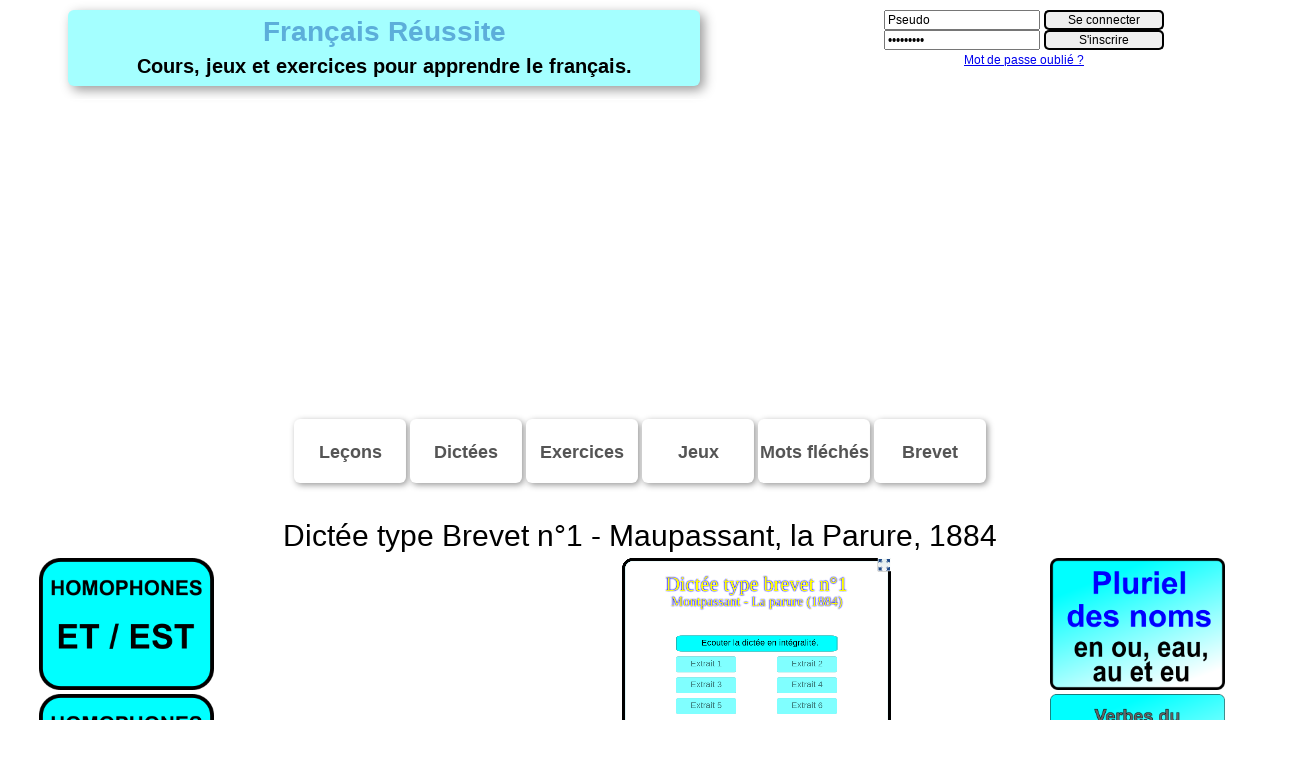

--- FILE ---
content_type: text/html; charset=UTF-8
request_url: https://www.francaisreussite.fr/dictee-brevet-1.html
body_size: 4482
content:
<!DOCTYPE html >
<html>
	<head>
        <title>Dictée type Brevet n°1 - Maupassant, la Parure, 1884</title>
		<meta id="viewport" name="viewport" content="width=device-width, initial-scale=1.0, maximum-scale=1.0, user-scalable=no" />
		<meta charset="UTF-8" /> 
		<meta name="Title" content="Dictée type Brevet n°1 - Maupassant, la Parure, 1884"/>
		<meta name="Description" content="Dictée type Brevet n°1 - Maupassant, la Parure, 1884"/>
		<meta name="Subject" content="Français ludique"/>
		<meta name="Language" content="fr"/>
		<meta name="apple-mobile-web-app-capable" content="yes" />
		<link rel="stylesheet" type="text/css" href="./css/mystyle1.css" />		
		<link rel="shortcut icon" type="image/x-icon" href="favico.ico" />
		<script type="text/javascript" src="./jeux/lib/howler.min.js"></script>
		<script type="text/javascript" src="./jeux/lib/pako.min.js"></script>
		<script type="text/javascript" src="./jeux/lib/FileSaver.min.js"></script>
		<script type="text/javascript" src="./dictees/brevet-1/brevet-1.js"></script>
		<script>
		
			
		window.addEventListener ("touchmove", function (event) { event.preventDefault (); }, false);
		if (typeof window.devicePixelRatio != 'undefined' && window.devicePixelRatio > 2) {
			var meta = document.getElementById ("viewport");
			meta.setAttribute ('content', 'width=device-width, initial-scale=' + (2 / window.devicePixelRatio) + ', user-scalable=no');
		}
		</script>		
		<script data-ad-client="ca-pub-2510515861712601" async src="https://pagead2.googlesyndication.com/pagead/js/adsbygoogle.js"></script>
<script src="https://securepubads.g.doubleclick.net/tag/js/gpt.js" crossorigin="anonymous" async></script>	</head>
	
	<body>
		<header>
			
<!-- Global site tag (gtag.js) - Google Analytics -->
<script async src="https://www.googletagmanager.com/gtag/js?id=UA-148164474-1"></script>
<script>
  window.dataLayer = window.dataLayer || [];
  function gtag(){dataLayer.push(arguments);}
  gtag('js', new Date());

  gtag('config', 'UA-148164474-1');
</script>


<div id="logo" >
	
	<a class="boutontitre" href="https://www.francaisreussite.fr">
		<span ><strong>Français Réussite</strong></span></br>
			<span class='soustitre'>Cours, jeux et exercices pour apprendre le français.</span>
	</a>
	<!--
	<a href="https://www.francaisreussite.fr"> <img alt="www.francaisreussite.fr" src="https://www.francaisreussite.fr/images/logo.png" style="width:95%;max-width:525px" /> </a>-->
</div>


<div id="champsconnexion" >
		<form action="/dictee-francais.php" method="post">
		<div style="display:inline-block;">
		
		<input class="champsinputconnect" style="font-size:12px" onclick="if(this.value=='Pseudo')this.value='';" type="text" name="pseudo" maxlength="25" value="Pseudo" />
		<br/>
		
		<input class="champsinputconnect" style="font-size:12px"  onclick="if(this.value=='passwords')this.value='';" onfocus="if(this.value=='passwords')this.value='';" type="password" name="mdp" maxlength="25" value="passwords"/>
		<br/>
		</div>
		<div style="display:inline-block;text-align:left">		
		<input style="font-size:12px;width:120px"  type="submit" value="Se connecter" name="login" />
		<br/>
		<input style="font-size:12px;width:120px" type="submit" value="S'inscrire"  name="signup" />	
		
		</div>
		</form>
		<a style="font-size:12px;" href='https://www.francaisreussite.fr/mot_de_passe_oublie.html'>Mot de passe oublié ?</a>
		<br/><br/>
				
</div>	
		</header>
<div style='width:100%'>	
	<img src='https://www.francaisreussite.fr/images/retour.jpg' style='width:100%;height:1px'/>
</div>
			<div id="menu">

<a class="bouton3" style="line-height:60px;" href="https://www.francaisreussite.fr/lecons.html">
		Leçons</a>
<a class="bouton3" style="line-height:60px;" href="https://www.francaisreussite.fr/dictees.html">
		Dictées</a>
<a class="bouton3" style="line-height:60px;" href="https://www.francaisreussite.fr/exercices.html">
		Exercices</a>
<a class="bouton3" style="line-height:60px;" href="https://www.francaisreussite.fr/jeux.html">
		Jeux</a>
<a class="bouton3" style="line-height:60px;" href="https://www.francaisreussite.fr/mot-fleche.html">
		Mots fléchés</a>
<a class="bouton3" style="line-height:60px;" href="https://www.francaisreussite.fr/brevet.html">
		Brevet</a>
</div>		
		<br/>
		
		<br/>
	
	<div class="ttitre"> Dictée type Brevet n°1 - Maupassant, la Parure, 1884</div>
	
	<div id='global'>
		<div id='cotegauche'>
		<div style="width:90%;text-align:center;margin:auto;">

			<div class="vignette">	
			<a href="https://www.francaisreussite.fr/exercice-homophones-etest.html">			
				<img src="https://www.francaisreussite.fr/exercices/vignettes/homophones-etest.png" alt="Homophones et/est" title="Complète chaque phrase avec et ou est. 

Astuce : Si tu peux remplacer « est » par « était »,il s'agit du verbe être, il faut donc mettre « est » E-S-T.Dans le cas contraire, il faut mettre « Et » E-T.
Voir leçon avec des exemples : [url=https://www.francaisreussite.fr/cours-homophones.html#etest]homophones et/est[/url]." width="80%"/>
			</a>
			</div>		
						<div class="vignette">	
			<a href="https://www.francaisreussite.fr/exercice-homophones-sonsont.html">			
				<img src="https://www.francaisreussite.fr/exercices/vignettes/homophones-sonsont.png" alt="Homophones son/sont" title="Complète chaque phrase avec son ou sont. 

Astuce : Si tu peux dire « étaient », alors il s'agit de l'auxiliaire être  (et donc du « sont » avec un T). Dans le cas contraire, il faut mettre « son » S-O-N, sans T. 
Voir leçon avec des exemples : [url=https://www.francaisreussite.fr/cours-homophones.html#sonsont]homophones son/sont[/url]." width="80%"/>
			</a>
			</div>		
						<div class="vignette">	
			<a href="https://www.francaisreussite.fr/exercice-qcm-natures.html">			
				<img src="https://www.francaisreussite.fr/exercices/vignettes/qcm-natures.png" alt="La nature des mots (QCM)" title="Dans chaque phrase, identifie la [url=https://www.francaisreussite.fr/cours-nature.html] nature[/url] du mot en rouge." width="80%"/>
			</a>
			</div>		
						<div class="vignette">	
			<a href="https://www.francaisreussite.fr/exercice-etre-avoir-present.html">			
				<img src="https://www.francaisreussite.fr/exercices/vignettes/etre-avoir-present.png" alt="Conjuguer les verbes être et avoir au présent de l'indicatif" title="Dans cet exercice, complète avec le verbe être ou avoir (selon le sens de la phrase) au [url=https://www.francaisreussite.fr/cours-present.html]présent de l'indicatif[/url]." width="80%"/>
			</a>
			</div>		
						<div class="vignette">	
			<a href="https://www.francaisreussite.fr/exercice-deuxieme-groupe-subjonctif-passe.html">			
				<img src="https://www.francaisreussite.fr/exercices/vignettes/deuxieme-groupe-subjonctif-passe.png" alt="Conjuguer les verbes du deuxième groupe au subjonctif passé" title="Dans cet exercice, complète avec le verbe du deuxième groupe entre parenthèses conjugué au [url=https://www.francaisreussite.fr/cours-subjonctif.html#passe]subjonctif passé[/url]." width="80%"/>
			</a>
			</div>		
						<div class="vignette">	
			<a href="https://www.francaisreussite.fr/exercice-consonne-finale-muette.html">			
				<img src="https://www.francaisreussite.fr/exercices/vignettes/consonne-finale-muette.png" alt="LES CONSONNES FINALES MUETTES " title="Trouve la consonne finale muette des mots suivants." width="80%"/>
			</a>
			</div>		
			</div>
		</div>
		<div id='contenu' >
		<div id="openfl-content"></div>
			<script type="text/javascript">
				lime.embed ("brevet-1", "openfl-content", 800, 600, { parameters: {} });
			</script>
			<div style="width:100%">
			<div style="display:inline-block;text-align:justify;padding:10px">
				Dict&eacute;e type Brevet n&deg;1 - Maupassant, la Parure, 1884.<br />
Ecoute d&#039;abord le texte en int&eacute;gralit&eacute; puis &eacute;cris chacun des extraits propos&eacute;s.			</div>
			<br/>
			
			
			</div>
		</div>
		
		<div id='cotedroit'>
		<div style="width:90%;text-align:center;margin:auto;">

			<div class="vignette">	
			<a href="https://www.francaisreussite.fr/exercice-pluriel-noms.html">			
				<img src="https://www.francaisreussite.fr/exercices/vignettes/pluriel-noms.png" alt="Le pluriel des noms : s ou x ?" title="Choisis la bonne terminaison : s ou x ?" width="80%"/>
			</a>
			</div>		
						<div class="vignette">	
			<a href="https://www.francaisreussite.fr/exercice-deuxieme-groupe-futur-anterieur.html">			
				<img src="https://www.francaisreussite.fr/exercices/vignettes/deuxieme-groupe-futur-anterieur.png" alt="Conjuguer les verbes du deuxième groupe au futur antérieur" title="Complète chaque phrase en conjuguant le verbe du deuxième groupe donné entre parenthèses au [url=https://www.francaisreussite.fr/cours-futur-anterieur.html]futur antérieur[/url]. Rappel : les verbes du deuxième groupe sont les verbes dont l'infinitif se termine en -ir et qui se déclinent en -iss aux personnes nous et vous au présent." width="80%"/>
			</a>
			</div>		
						<div class="vignette">	
			<a href="https://www.francaisreussite.fr/exercice-etre-avoir-conditionnel-present.html">			
				<img src="https://www.francaisreussite.fr/exercices/vignettes/etre-avoir-conditionnel-present.png" alt="Conjuguer les verbes être et avoir au conditionnel présent" title="Dans cet exercice, complète avec le verbe être ou avoir (selon le sens de la phrase) au [url=https://www.francaisreussite.fr/cours-conditionnel.html#present]conditionnel présent[/url]." width="80%"/>
			</a>
			</div>		
						<div class="vignette">	
			<a href="https://www.francaisreussite.fr/exercice-premier-groupe-present.html">			
				<img src="https://www.francaisreussite.fr/exercices/vignettes/premier-groupe-present.png" alt="Conjuguer les verbes du premier groupe au présent de l'indicatif" title="Complète chaque phrase en conjuguant le verbe du premier groupe donné entre parenthèses au [url=https://www.francaisreussite.fr/cours-present.html]présent de l'indicatif[/url]. Rappel : les verbes du premier groupe sont les verbes dont l'infinitif se termine en -er à l'exception du verbe aller." width="80%"/>
			</a>
			</div>		
						<div class="vignette">	
			<a href="https://www.francaisreussite.fr/exercice-homophones-etest.html">			
				<img src="https://www.francaisreussite.fr/exercices/vignettes/homophones-etest.png" alt="Homophones et/est" title="Complète chaque phrase avec et ou est. 

Astuce : Si tu peux remplacer « est » par « était »,il s'agit du verbe être, il faut donc mettre « est » E-S-T.Dans le cas contraire, il faut mettre « Et » E-T.
Voir leçon avec des exemples : [url=https://www.francaisreussite.fr/cours-homophones.html#etest]homophones et/est[/url]." width="80%"/>
			</a>
			</div>		
						<div class="vignette">	
			<a href="https://www.francaisreussite.fr/exercice-accord-participe-passe-pronominaux.html">			
				<img src="https://www.francaisreussite.fr/exercices/vignettes/accord-participe-passe-pronominaux.png" alt="Accord des participes passés des verbes pronominaux" title="Complète chaque phrase avec la bonne étiquette, pour que le participe passé des verbes pronominaux proposés soit correctement accordé.
Voir leçon avec des exemples : [url=https://www.francaisreussite.fr/cours-accord-participe-passe-pronominaux.html]accord des participes passés des verbes pronominaux[/url]." width="80%"/>
			</a>
			</div>		
			</div>
		</div>
	</div>
	<br/>
	<br/>
	<div><div style="display:inline-block;width:410px">
			<br/><br/>	<!-- Pepsia Player francaisreussite.fr -->
<div class="pepsia_player" data-token="00F6" data-mute="1" data-logo="1" data-controls="1" data-corner="0" data-popup="0" data-volume="1" data-autoplay="1" data-template="light" data-vid="0" data-cid="005w"></div>
<script type="text/javascript">(function(){var e=document.createElement("script"),f=document.getElementsByTagName("script")[0];e.src="//player.pepsia.com/sdk.js?d="+(new Date).getTime().toString(16);e.type="text/javascript";e.async=!0;f.parentNode.insertBefore(e,f);})();</script>

		
			</div>
			
	<div style="display:inline-block;width:55%;vertical-align:top">	
	
		﻿ 
	
		</div></div>	
<br/><br/>
	<div id="pieddepage" style="text-align:center">

<br/>
<div style="vertical-align:top;display: inline-block;width:29%;padding:8px; border:1px solid black; border-radius:16px 16px 16px 16px;" >

<a href="https://www.francaisreussite.fr/grammaire.html">Grammaire


</a>
</div>


<div style="vertical-align:top;display: inline-block;width:29%;padding:8px; border:1px solid black; border-radius:16px 16px 16px 16px;" >


<a href="https://www.francaisreussite.fr/conjugaison.html">Conjugaison


</a>
</div>
<div style="vertical-align:top;display: inline-block;width:29%;padding:8px; border:1px solid black; border-radius:16px 16px 16px 16px;" >

<a href="https://www.francaisreussite.fr/orthographe.html">Orthographe


</a>
</div>
<div style="vertical-align:top;display: inline-block;width:29%;padding:8px; border:1px solid black; border-radius:16px 16px 16px 16px;" >


<a href="https://www.francaisreussite.fr/vocabulaire.html">Vocabulaire


</a>
</div>

<div style="vertical-align:top;display: inline-block;width:29%;padding:8px; border:1px solid black; border-radius:16px 16px 16px 16px;" >

<a href="https://www.francaisreussite.fr/lycee.html">Lycée


</a>
</div><div style="vertical-align:top;display: inline-block;width:29%;padding:8px; border:1px solid black; border-radius:16px 16px 16px 16px;" >

<a href="https://www.francaisreussite.fr/outils-analyse.html">Outils d'analyse


</a>
</div>
<br/>
<br/>

<div style="display:inline-block">
<a style="padding-left:10px;padding-right:10px; " href="https://www.francaisreussite.fr/mentionslegales.html">Mentions légales</a>
</div>
<div style="display:inline-block">
<a style="padding-left:10px;padding-right:10px; " href="https://www.jeuxmaths.fr">Exercices de maths</a>
</div>
<div style="display:inline-block">
<a style="padding-left:10px;padding-right:10px; " href="https://www.magicobus.fr">Magicobus</a>
</div>

<div style="display:inline-block">
<a style="padding-left:10px;padding-right:10px; " href="https://www.francaisreussite.fr/liens.html">Liens</a>
</div>

</div>	
		
<br/>
	</body>
</html>

--- FILE ---
content_type: text/html; charset=utf-8
request_url: https://www.google.com/recaptcha/api2/aframe
body_size: 269
content:
<!DOCTYPE HTML><html><head><meta http-equiv="content-type" content="text/html; charset=UTF-8"></head><body><script nonce="T2po-AVf70zWc-Wzbn5LAQ">/** Anti-fraud and anti-abuse applications only. See google.com/recaptcha */ try{var clients={'sodar':'https://pagead2.googlesyndication.com/pagead/sodar?'};window.addEventListener("message",function(a){try{if(a.source===window.parent){var b=JSON.parse(a.data);var c=clients[b['id']];if(c){var d=document.createElement('img');d.src=c+b['params']+'&rc='+(localStorage.getItem("rc::a")?sessionStorage.getItem("rc::b"):"");window.document.body.appendChild(d);sessionStorage.setItem("rc::e",parseInt(sessionStorage.getItem("rc::e")||0)+1);localStorage.setItem("rc::h",'1769657625478');}}}catch(b){}});window.parent.postMessage("_grecaptcha_ready", "*");}catch(b){}</script></body></html>

--- FILE ---
content_type: text/css
request_url: https://www.francaisreussite.fr/css/mystyle1.css
body_size: 1169
content:
body
{
    width :100%;
	margin:auto;
	text-align:center;	
	font-family: Arial, Helvetica, sans-serif;
}

#global
{
    width :100%;
    margin :auto;
    padding :5px;
    background :#ffffff;
}

header
{
    width :100%;
}
.menu
{
    width :90%;
	text-align:center;
	margin:auto;	
}
.bouton1 {
	text-decoration:none;
	display:inline-block;
	border:none;
	padding:6px 6px 6px 6px;
	border-radius:6px;
	box-shadow:2px 2px 6px #999;
	background:#fff;
	font:bold 13px Arial;
	color:#555;
	width:25%;
	max-width:250px;
	font-size:25px;
	text-align:center;
	margin:auto;
	margin-top:10px;
}


.bouton2 {
	text-decoration:none;
	display:inline-block;
	border:none;
	padding:6px 6px 6px 6px;
	border-radius:6px;
	box-shadow:2px 2px 6px #999;
	background:#fff;
	font:bold 13px Arial;
	color:#555;
	width:25%;
	max-width:250px;
	font-size:25px;
	text-align:center;
	margin:auto;
	margin-top:10px;
}

.bouton3 {
	text-decoration:none;
	display:inline-block;
	border:none;
	padding:3px 1px 3px 1px;
	border-radius:6px;
	box-shadow:2px 2px 6px #999;
	background:#fff;
	font:bold 13px Arial;
	color:#555;
	width:11%;
	height:58px;
	vertical-align:middle;
    max-width:110px;
	font-size:18px;
	text-align:center;
	margin:auto;
	margin-top:5px;
}

.boutonclasse {
	text-decoration:none;
	display:inline-block;
	border:none;
	padding:1px 1px 1px 1px;
	border-radius:4px;
	box-shadow:2px 2px 6px #999;
	background:#c0c0c0;
	font:bold 22px Arial;
	color:#000000;
	width:8%;
	height:26px;
	vertical-align:middle;
   	max-width:110px;
	font-size:22px;
	text-align:center;
	margin:auto;
	margin-top:5px;
}

.boutonclasseselect {
	text-decoration:none;
	display:inline-block;
	border:2px solid green;
	padding:1px 1px 1px 1px;
	border-radius:4px;
	box-shadow:2px 2px 6px #999;
	background:#c0c0c0;
	font:bold 22px Arial;
	color:#000000;
	width:8%;
	height:26px;
	vertical-align:middle;
   	max-width:110px;
	font-size:22px;
	text-align:center;
	margin:auto;
	margin-top:5px;
}

h1 { font-size:30px;}
h2 { font-size:25px;}	
h3 { font-size:22px;}

.texos {
	display:inline-block;
	border:none;
	padding:6px 6px 6px 6px;
	border-color:#000000;
	border-radius:6px;
	box-shadow:2px 2px 6px #999;
	background:#fff;
	font:bold 13px Arial;
	color:#555;
	width:29%;
	vertical-align:top;
	font-size:18px;
	text-align:center;
	margin:6px;
}

.tdicts {
	display:inline-block;
	border:none;
	padding:6px 6px 6px 6px;
	border-color:#000000;
	border-radius:10px;
	box-shadow:2px 2px 6px #999;
	background:#fff;
	font:bold 13px Arial;
	color:#555;
	width:90%;
	vertical-align:top;
	font-size:18px;
	text-align:center;
	margin:auto;
}

.boutontitre {
	text-decoration:none;
	display:inline-block;
	border:none;
	padding:6px 6px 6px 6px;
	border-radius:6px;
	box-shadow:4px 4px 12px #999;
	background:#A4FFFF;
	font:bold 28px Arial;
	color:#5CAEDA;
	width:90%;
	max-width:620px;
	font-size:28px;
	text-align:center;
	margin:auto;
	margin-top:10px;
}

.boutontemps {
	text-decoration:none;
	display:inline-block;
	border:none;
	padding:6px 6px 6px 6px;
	border-radius:12px;
	box-shadow:6px 6px 12px #999;
	background:#A4FFFF;
	font:bold 20px Arial;
	color:#000;
	width:90%;
	max-width:200px;
	font-size:20px;
	text-align:center;
	margin:auto;
	margin:10px;
}
.boutonhom {
	text-decoration:none;
	display:inline-block;
	border:none;
	padding:6px 6px 6px 6px;
	border-radius:12px;
	box-shadow:6px 6px 12px #999;
	background:#A4FFFF;
	font:bold 20px Arial;
	color:#000;
	width:90%;
	max-width:120px;
	font-size:20px;
	text-align:center;
	margin:auto;
	margin:10px;
}


.soustitre {
	color:#000000;	
	font-size:20px;
}
.jereussis {
	font-size:14px;	
	text-align:left;
	padding-left:2px;
}

.jereussis2 {
	font-size:14px;	
	text-align:left;
	padding-left:2px;
}
#menu{
padding-top:10px;
width:100%;
	margin:auto;
	text-align:center;	
}
#logo
{
	width:60%;
	margin:auto;
	text-align:center;	
	display:inline-block;
}

.blocconjug
{
	display:inline-block;
	width:20%;
	padding:10px;
	text-align:center;
	margin:auto;
	font-size:22px;
	border-radius:12px;
	box-shadow:2px 2px 4px #999;
	background:#A4FFFF;
	margin-top:10px;	
}
.blocconjug2
{
	display:inline-block;
	width:23%;
	padding:10px;
	text-align:center;
	margin:auto;
	font-size:20px;
	border-radius:12px;
	box-shadow:2px 2px 4px #999;
	background:#A4FFFF;
	margin-top:10px;	
}
.blocconjug3
{
	display:inline-block;
	width:30%;
	padding:5px;
	text-align:center;
	margin:auto;
	font-size:20px;
	border-radius:12px;
	box-shadow:2px 2px 4px #999;
	background:#A4FFFF;
	margin-top:10px;	
}
.laconjug
{
	text-align:justify;
	margin:auto;
}

.tinfinitif
{
	text-align:center;
	margin:auto;
	font-size:28px;
	font:bold 26px Arial;
}
.blocexo
{
	display:inline-block;
	width:19%;
	max-width:250px;
	
	font-size:20px;
	height:220px;
	vertical-align:top;
}

.blocdict
{
	display:inline-block;
	width:16%;
	max-width:250px;	
	font-size:12px;
	height:160px;
	vertical-align:top;
}

.blocexo2
{
	display:inline-block;
	width:16%;
	max-width:250px;
	
	vertical-align:top;
}
.ttitre
{
	text-align:center;
	margin:auto;
	width:80%;
	font-size:30px;
}

.marge {margin-left: 1em;}
 
.tstitre
{
	font-size:26px;
}
.ttexte
{
	text-align:justify;
	margin:auto;
	width:80%;
	border:2px solid red;
	padding:15px;
	font-size:20px;
	border-radius:10px;
	
}

.tstexte
{
	text-align:justify;
	margin:auto;
	width:60%;
	font-size:20px;
	border-radius:10px;
	
}
#champsconnexion
{
	width:40%;
	float:right;
	text-align:center;
	padding-top:10px;
}

input[type="submit"]
{
	font-size:22px;
	border: #DDEEFF 1px solid;
	border:2px ridge black;
	border-radius:5px;
}

input[type="submit"]:hover
{
	background-color: #abcdef;
	cursor: pointer;
}


#openfl-content { background: #ffffff; width: 100%; height: 100%; }


#contenu
{ 
    width :60%;
	float:left;
}

#cotegauche
{
	width :19%;
	float:left;
	vertical-align:top;
}

#cotedroit
{	
	 width :19%;
	float:left;
	vertical-align:top;
}


#commentaire
{
	width :60%;
    margin-left:400px;
	text-align:justify;
}
#textcomment
{
	text-align:justify;
	font-size:18px;
	width:100%;
		
}

#vignette
{
   float:left;
   width:24%;
   vertical-align:top;
}
 
 

@media(min-width: 601px) and (max-width: 1000px)
{ 

#commentaire
{
    margin:auto;
	width :100%;
}
#cotegauche
{
    width:18%;
}

#contenu
{ 
    width :80%;
}

#cotedroit
{	
	display:none;	
}


#textcomment
{
	font-size:16px;
}

.boutontitre {
	font-size:20px;
}

.soustitre {
	color:#000000;	
	font-size:16px;
}
.blocconjug
{
	width:30%;
	font-size:20px;
	padding:6px;
	
}
.blocconjug2
{
	width:32%;
	font-size:18px;
	padding:6px;
	
}

.blocconjug3
{
	width:32%;
	font-size:16px;
	padding:5px;
	
}
.tinfinitif
{	
	font-size:22px;
}	
.ttitre
{
	font-size:24px;
}

.tstitre
{
	font-size:20px;
}
.ttexte
{
	font-size:16px;
	padding:10px;
	width:90%;
	
}

.tstexte
{
	font-size:16px;
	padding:10px;
	width:90%;
	
}

.bouton1 {
	width:50%;
	max-width:250px;
}

.bouton2 {
	width:30%;
	max-width:250px;
	font-size:20px;	
}

.bouton3 {
	width:18%;
	max-width:110px;
	font-size:16px;	
	height:50px;
	
}
.boutonclasse {
	font-size:15px;		
	box-shadow:1px 1px 4px #999;
		max-width:54px;
	
}
.jereussis2
{
	font-size:12px;	
}


.boutontemps {
	
	font-size:16px;
}


.boutonhom {
	
	font-size:16px;
}



.blocexo
{
	width:19%;
	max-width:250px;	
	
	font-size:16px;
	height:200px;
}

.blocdict
{
	width:16%;
	max-width:250px;
	font-size:12px;
	height:140px;	
}

h1 { font-size:26px;}
h2 { font-size:20px;}
h3 { font-size:18px;}
.texos {
	width:28%;
	margin:5px;
	font-size:16px;
}
.tdicts {
	width:90%;
	margin:5px;
	font-size:16px;
}

}

@media(max-width: 600px)
{	

.marge {margin-left: 0em;}
h1 { font-size:20px;}
h2 { font-size:14px;}
h3 { font-size:13px;}
.texos {
	width:26%;
	margin:2px;
	font-size:12px;
}
.tdicts {
	width:95%;
	margin:2px;
	font-size:12px;
}
.blocexo
{
	width:32%;
	max-width:250px;	
	
	font-size:12px;
	height:160px;
}

.blocdict
{
	width:16%;
	max-width:250px;
	font-size:12px;
	height:120px;	
}

.blocexo2
{
	width:24%;	
}
#commentaire
{
	width :100%;
}
#cotegauche
{
    width:0%;
   display:none;
}

#contenu
{ 
    width :100%;
}

#cotedroit
{	
	display:none;	
}

.boutontemps {
	
	font-size:12px;
}

.boutonhom {
	
	font-size:12px;
}
.boutontitre {
	font-size:18px;
}

.soustitre {
	color:#000000;	
	font-size:14px;
}

.blocconjug
{
	width:42%;
	font-size:14px;
	padding:3px;
	
}
.blocconjug2
{
	width:44%;
	font-size:12px;
	padding:3px;
	
}
.blocconjug3
{
	width:44%;
	font-size:12px;
	padding:3px;
	
}

.tinfinitif
{	
	font-size:16px;
}	
.ttitre
{
	font-size:20px;
}

.tstitre
{
	font-size:18px;
}
.ttexte
{
	font-size:14px;
	padding:5px;
	width:95%;
	
}
.tstexte
{
	font-size:14px;
	padding:5px;
	width:95%;
	
}
.bouton1 {
	width:100%;
	max-width:250px;
}

.bouton2 {
	width:28%;
	max-width:250px;
	font-size:16px;	
}

.bouton3 {
	width:25%;
	max-width:110px;
	font-size:14px;	
}

.boutonclasse {
	font-size:12px;		
	max-width:30px;
	
}

.jereussis2
{
	font-size:10px;	
}

}




--- FILE ---
content_type: application/x-javascript
request_url: https://www.francaisreussite.fr/dictees/brevet-1/brevet-1.js
body_size: 205091
content:
/*
 howler.js v2.1.1 | (c) 2013-2018, James Simpson of GoldFire Studios | MIT License | howlerjs.com  Spatial Plugin  @source http://purl.eligrey.com/github/FileSaver.js/blob/master/FileSaver.js */
var $jscomp=$jscomp||{};$jscomp.scope={};$jscomp.ASSUME_ES5=!1;$jscomp.ASSUME_NO_NATIVE_MAP=!1;$jscomp.ASSUME_NO_NATIVE_SET=!1;$jscomp.defineProperty=$jscomp.ASSUME_ES5||"function"==typeof Object.defineProperties?Object.defineProperty:function(P,l,B){P!=Array.prototype&&P!=Object.prototype&&(P[l]=B.value)};$jscomp.getGlobal=function(P){return"undefined"!=typeof window&&window===P?P:"undefined"!=typeof global&&null!=global?global:P};$jscomp.global=$jscomp.getGlobal(this);
$jscomp.polyfill=function(P,l,B,w){if(l){B=$jscomp.global;P=P.split(".");for(w=0;w<P.length-1;w++){var D=P[w];D in B||(B[D]={});B=B[D]}P=P[P.length-1];w=B[P];l=l(w);l!=w&&null!=l&&$jscomp.defineProperty(B,P,{configurable:!0,writable:!0,value:l})}};
$jscomp.polyfill("String.fromCodePoint",function(P){return P?P:function(l){for(var B="",w=0;w<arguments.length;w++){var D=Number(arguments[w]);if(0>D||1114111<D||D!==Math.floor(D))throw new RangeError("invalid_code_point "+D);65535>=D?B+=String.fromCharCode(D):(D-=65536,B+=String.fromCharCode(D>>>10&1023|55296),B+=String.fromCharCode(D&1023|56320))}return B}},"es6","es3");$jscomp.SYMBOL_PREFIX="jscomp_symbol_";
$jscomp.initSymbol=function(){$jscomp.initSymbol=function(){};$jscomp.global.Symbol||($jscomp.global.Symbol=$jscomp.Symbol)};$jscomp.Symbol=function(){var P=0;return function(l){return $jscomp.SYMBOL_PREFIX+(l||"")+P++}}();
$jscomp.initSymbolIterator=function(){$jscomp.initSymbol();var P=$jscomp.global.Symbol.iterator;P||(P=$jscomp.global.Symbol.iterator=$jscomp.global.Symbol("iterator"));"function"!=typeof Array.prototype[P]&&$jscomp.defineProperty(Array.prototype,P,{configurable:!0,writable:!0,value:function(){return $jscomp.arrayIterator(this)}});$jscomp.initSymbolIterator=function(){}};$jscomp.arrayIterator=function(P){var l=0;return $jscomp.iteratorPrototype(function(){return l<P.length?{done:!1,value:P[l++]}:{done:!0}})};
$jscomp.iteratorPrototype=function(P){$jscomp.initSymbolIterator();P={next:P};P[$jscomp.global.Symbol.iterator]=function(){return this};return P};$jscomp.iteratorFromArray=function(P,l){$jscomp.initSymbolIterator();P instanceof String&&(P+="");var B=0,w={next:function(){if(B<P.length){var D=B++;return{value:l(D,P[D]),done:!1}}w.next=function(){return{done:!0,value:void 0}};return w.next()}};w[Symbol.iterator]=function(){return w};return w};
$jscomp.polyfill("Array.prototype.keys",function(P){return P?P:function(){return $jscomp.iteratorFromArray(this,function(l){return l})}},"es6","es3");$jscomp.checkStringArgs=function(P,l,B){if(null==P)throw new TypeError("The 'this' value for String.prototype."+B+" must not be null or undefined");if(l instanceof RegExp)throw new TypeError("First argument to String.prototype."+B+" must not be a regular expression");return P+""};
$jscomp.polyfill("String.prototype.startsWith",function(P){return P?P:function(l,B){var w=$jscomp.checkStringArgs(this,l,"startsWith");l+="";var D=w.length,J=l.length;B=Math.max(0,Math.min(B|0,w.length));for(var q=0;q<J&&B<D;)if(w[B++]!=l[q++])return!1;return q>=J}},"es6","es3");
$jscomp.polyfill("String.prototype.endsWith",function(P){return P?P:function(l,B){var w=$jscomp.checkStringArgs(this,l,"endsWith");l+="";void 0===B&&(B=w.length);B=Math.max(0,Math.min(B|0,w.length));for(var D=l.length;0<D&&0<B;)if(w[--B]!=l[--D])return!1;return 0>=D}},"es6","es3");
$jscomp.polyfill("String.prototype.repeat",function(P){return P?P:function(l){var B=$jscomp.checkStringArgs(this,null,"repeat");if(0>l||1342177279<l)throw new RangeError("Invalid count value");l|=0;for(var w="";l;)if(l&1&&(w+=B),l>>>=1)B+=B;return w}},"es6","es3");
$jscomp.polyfill("Array.prototype.fill",function(P){return P?P:function(l,B,w){var D=this.length||0;0>B&&(B=Math.max(0,D+B));if(null==w||w>D)w=D;w=Number(w);0>w&&(w=Math.max(0,D+w));for(B=Number(B||0);B<w;B++)this[B]=l;return this}},"es6","es3");
(function(P,l){P.lime=P.lime||{};P.lime.$scripts=P.lime.$scripts||{};P.lime.$scripts["brevet-1"]=function(l,w){(function(l,w){function q(a,b){a=Object.create(a);for(var c in b)a[c]=b[c];b.toString!==Object.prototype.toString&&(a.toString=b.toString);return a}function D(a){return a instanceof Array?V.iter(a):a.iterator()}function n(a,b){if(null==b)return null;null==b.__id__&&(b.__id__=w.$haxeUID++);var c;null==a.hx__closures__?a.hx__closures__={}:c=a.hx__closures__[b.__id__];null==c&&(c=b.bind(a),
a.hx__closures__[b.__id__]=c);return c}l.lime=l.lime||{};var h={},f=function(){return ua.__string_rec(this,"")},z=z||{},t,N=function(){};h["lime.app.IModule"]=N;N.__name__="lime.app.IModule";N.__isInterface__=!0;N.prototype={__registerLimeModule:null,__class__:N};var ia=function(){this.onExit=new Rc};h["lime.app.Module"]=ia;ia.__name__="lime.app.Module";ia.__interfaces__=[N];ia.prototype={onExit:null,__registerLimeModule:function(a){},__class__:ia};var F=function(a){this.gameDeviceCache=new eb;this.parent=
a;this.nextUpdate=this.lastUpdate=this.currentUpdate=0;this.framePeriod=-1;ld.init();this.accelerometer=zc.registerSensor(fh.ACCELEROMETER,0)};h["lime._internal.backend.html5.HTML5Application"]=F;F.__name__="lime._internal.backend.html5.HTML5Application";F.prototype={gameDeviceCache:null,accelerometer:null,currentUpdate:null,deltaTime:null,framePeriod:null,lastUpdate:null,nextUpdate:null,parent:null,convertKeyCode:function(a){if(65<=a&&90>=a)return a+32;switch(a){case 12:return 1073741980;case 16:return 1073742049;
case 17:return 1073742048;case 18:return 1073742050;case 19:return 1073741896;case 20:return 1073741881;case 33:return 1073741899;case 34:return 1073741902;case 35:return 1073741901;case 36:return 1073741898;case 37:return 1073741904;case 38:return 1073741906;case 39:return 1073741903;case 40:return 1073741905;case 41:return 1073741943;case 43:return 1073741940;case 44:return 1073741894;case 45:return 1073741897;case 46:return 127;case 91:return 1073742051;case 92:return 1073742055;case 93:return 1073742055;
case 95:return 1073742106;case 96:return 1073741922;case 97:return 1073741913;case 98:return 1073741914;case 99:return 1073741915;case 100:return 1073741916;case 101:return 1073741917;case 102:return 1073741918;case 103:return 1073741919;case 104:return 1073741920;case 105:return 1073741921;case 106:return 1073741909;case 107:return 1073741911;case 108:return 1073741923;case 109:return 1073741910;case 110:return 1073741923;case 111:return 1073741908;case 112:return 1073741882;case 113:return 1073741883;
case 114:return 1073741884;case 115:return 1073741885;case 116:return 1073741886;case 117:return 1073741887;case 118:return 1073741888;case 119:return 1073741889;case 120:return 1073741890;case 121:return 1073741891;case 122:return 1073741892;case 123:return 1073741893;case 124:return 1073741928;case 125:return 1073741929;case 126:return 1073741930;case 127:return 1073741931;case 128:return 1073741932;case 129:return 1073741933;case 130:return 1073741934;case 131:return 1073741935;case 132:return 1073741936;
case 133:return 1073741937;case 134:return 1073741938;case 135:return 1073741939;case 144:return 1073741907;case 145:return 1073741895;case 160:return 94;case 161:return 33;case 163:return 35;case 164:return 36;case 166:return 1073742094;case 167:return 1073742095;case 168:return 1073742097;case 169:return 41;case 170:return 42;case 171:return 96;case 172:return 1073741898;case 173:return 45;case 174:return 1073741953;case 175:return 1073741952;case 176:return 1073742082;case 177:return 1073742083;
case 178:return 1073742084;case 179:return 1073742085;case 180:return 1073742089;case 181:return 1073742086;case 182:return 1073741953;case 183:return 1073741952;case 186:return 59;case 187:return 61;case 188:return 44;case 189:return 45;case 190:return 46;case 191:return 47;case 192:return 96;case 193:return 63;case 194:return 1073741923;case 219:return 91;case 220:return 92;case 221:return 93;case 222:return 39;case 223:return 96;case 224:return 1073742051;case 226:return 92}return a},exec:function(){window.addEventListener("keydown",
n(this,this.handleKeyEvent),!1);window.addEventListener("keyup",n(this,this.handleKeyEvent),!1);window.addEventListener("focus",n(this,this.handleWindowEvent),!1);window.addEventListener("blur",n(this,this.handleWindowEvent),!1);window.addEventListener("resize",n(this,this.handleWindowEvent),!1);window.addEventListener("beforeunload",n(this,this.handleWindowEvent),!1);window.addEventListener("devicemotion",n(this,this.handleSensorEvent),!1);CanvasRenderingContext2D.prototype.isPointInStroke||(CanvasRenderingContext2D.prototype.isPointInStroke=
function(a,b,c){return!1});CanvasRenderingContext2D.prototype.isPointInPath||(CanvasRenderingContext2D.prototype.isPointInPath=function(a,b,c){return!1});0=="performance"in window&&(window.performance={});if(0=="now"in window.performance){var a=Date.now();performance.timing&&performance.timing.navigationStart&&(a=performance.timing.navigationStart);window.performance.now=function(){return Date.now()-a}}for(var b=0,c=["ms","moz","webkit","o"],d=0;d<c.length&&!window.requestAnimationFrame;++d)window.requestAnimationFrame=
window[c[d]+"RequestAnimationFrame"],window.cancelAnimationFrame=window[c[d]+"CancelAnimationFrame"]||window[c[d]+"CancelRequestAnimationFrame"];window.requestAnimationFrame||(window.requestAnimationFrame=function(a,c){var d=(new Date).getTime(),e=Math.max(0,16-(d-b));c=window.setTimeout(function(){a(d+e)},e);b=d+e;return c});window.cancelAnimationFrame||(window.cancelAnimationFrame=function(a){clearTimeout(a)});window.requestAnimFrame=window.requestAnimationFrame;this.lastUpdate=(new Date).getTime();
this.handleApplicationEvent();return 0},exit:function(){},handleApplicationEvent:function(a){a=0;for(var b=this.parent.__windows;a<b.length;){var c=b[a];++a;c.__backend.updateSize()}this.updateGameDevices();this.currentUpdate=(new Date).getTime();if(this.currentUpdate>=this.nextUpdate){this.deltaTime=this.currentUpdate-this.lastUpdate;a=0;for(b=this.parent.__windows;a<b.length;)c=b[a],++a,this.parent.onUpdate.dispatch(this.deltaTime|0),null!=c.context&&c.onRender.dispatch(c.context);this.nextUpdate=
0>this.framePeriod?this.currentUpdate:this.currentUpdate-this.currentUpdate%this.framePeriod+this.framePeriod;this.lastUpdate=this.currentUpdate}window.requestAnimationFrame(n(this,this.handleApplicationEvent))},handleKeyEvent:function(a){if(null!=this.parent.__window){var b=this.convertKeyCode(null!=a.keyCode?a.keyCode:a.which),c=(a.shiftKey?3:0)|(a.ctrlKey?192:0)|(a.altKey?768:0)|(a.metaKey?3072:0);"keydown"==a.type?(this.parent.__window.onKeyDown.dispatch(b,c),this.parent.__window.onKeyDown.canceled&&
a.cancelable&&a.preventDefault()):(this.parent.__window.onKeyUp.dispatch(b,c),this.parent.__window.onKeyUp.canceled&&a.cancelable&&a.preventDefault())}},handleSensorEvent:function(a){this.accelerometer.onUpdate.dispatch(a.accelerationIncludingGravity.x,a.accelerationIncludingGravity.y,a.accelerationIncludingGravity.z)},handleWindowEvent:function(a){if(null!=this.parent.__window)switch(a.type){case "blur":this.parent.__window.onFocusOut.dispatch();this.parent.__window.onDeactivate.dispatch();break;
case "focus":this.parent.__window.onFocusIn.dispatch();this.parent.__window.onActivate.dispatch();break;case "resize":this.parent.__window.__backend.handleResizeEvent(a)}},updateGameDevices:function(){var a=lb.__getDeviceData();if(null!=a)for(var b,c,d,e,g,p=0,r=a.length;p<r;)if(b=p++,e=a[b],null!=e){if(!this.gameDeviceCache.h.hasOwnProperty(b)){g=new uf;g.id=b;g.connected=e.connected;c=0;for(d=e.buttons.length;c<d;){var m=c++;g.buttons.push(e.buttons[m].value)}c=0;for(d=e.axes.length;c<d;)m=c++,
g.axes.push(e.axes[m]);"standard"==e.mapping&&(g.isGamepad=!0);this.gameDeviceCache.h[b]=g;e.connected&&(lb.__connect(b),g.isGamepad&&Wa.__connect(b))}g=this.gameDeviceCache.h[b];d=lb.devices.h[b];c=Wa.devices.h[b];if(e.connected){for(var f=0,h=e.buttons.length;f<h;){var k=f++;m=e.buttons[k].value;if(m!=g.buttons[k]){if(6==k)d.onAxisMove.dispatch(e.axes.length,m),null!=c&&c.onAxisMove.dispatch(4,m);else if(7==k)d.onAxisMove.dispatch(e.axes.length+1,m),null!=c&&c.onAxisMove.dispatch(5,m);else if(0<
m?d.onButtonDown.dispatch(k):d.onButtonUp.dispatch(k),null!=c){switch(k){case 0:b=0;break;case 1:b=1;break;case 2:b=2;break;case 3:b=3;break;case 4:b=9;break;case 5:b=10;break;case 8:b=4;break;case 9:b=6;break;case 10:b=7;break;case 11:b=8;break;case 12:b=11;break;case 13:b=12;break;case 14:b=13;break;case 15:b=14;break;case 16:b=5;break;default:continue}0<m?c.onButtonDown.dispatch(b):c.onButtonUp.dispatch(b)}g.buttons[k]=m}}b=0;for(m=e.axes.length;b<m;)f=b++,e.axes[f]!=g.axes[f]&&(d.onAxisMove.dispatch(f,
e.axes[f]),null!=c&&c.onAxisMove.dispatch(f,e.axes[f]),g.axes[f]=e.axes[f])}else g.connected&&(g.connected=!1,lb.__disconnect(b),Wa.__disconnect(b))}},__class__:F};var Z=function(){this.onCreateWindow=new vf;this.onUpdate=new Rc;this.onExit=new Rc;null==Z.current&&(Z.current=this);this.meta=new qa;this.modules=[];this.__windowByID=new eb;this.__windows=[];this.__backend=new F(this);this.__registerLimeModule(this);this.__preloader=new wf;this.__preloader.onProgress.add(n(this,this.onPreloadProgress));
this.__preloader.onComplete.add(n(this,this.onPreloadComplete))};h["lime.app.Application"]=Z;Z.__name__="lime.app.Application";Z.__super__=ia;Z.prototype=q(ia.prototype,{meta:null,modules:null,onUpdate:null,onCreateWindow:null,__backend:null,__preloader:null,__window:null,__windowByID:null,__windows:null,addModule:function(a){a.__registerLimeModule(this);this.modules.push(a)},exec:function(){Z.current=this;return this.__backend.exec()},onGamepadAxisMove:function(a,b,c){},onGamepadButtonDown:function(a,
b){},onGamepadButtonUp:function(a,b){},onGamepadConnect:function(a){},onGamepadDisconnect:function(a){},onJoystickAxisMove:function(a,b,c){},onJoystickButtonDown:function(a,b){},onJoystickButtonUp:function(a,b){},onJoystickConnect:function(a){},onJoystickDisconnect:function(a){},onJoystickHatMove:function(a,b,c){},onJoystickTrackballMove:function(a,b,c,d){},onKeyDown:function(a,b){},onKeyUp:function(a,b){},onModuleExit:function(a){},onMouseDown:function(a,b,c){},onMouseMove:function(a,b){},onMouseMoveRelative:function(a,
b){},onMouseUp:function(a,b,c){},onMouseWheel:function(a,b,c){},onPreloadComplete:function(){},onPreloadProgress:function(a,b){},onRenderContextLost:function(){},onRenderContextRestored:function(a){},onTextEdit:function(a,b,c){},onTextInput:function(a){},onTouchCancel:function(a){},onTouchEnd:function(a){},onTouchMove:function(a){},onTouchStart:function(a){},onWindowActivate:function(){},onWindowClose:function(){},onWindowCreate:function(){},onWindowDeactivate:function(){},onWindowDropFile:function(a){},
onWindowEnter:function(){},onWindowExpose:function(){},onWindowFocusIn:function(){},onWindowFocusOut:function(){},onWindowFullscreen:function(){},onWindowLeave:function(){},onWindowMove:function(a,b){},onWindowMinimize:function(){},onWindowResize:function(a,b){},onWindowRestore:function(){},render:function(a){},update:function(a){},__registerLimeModule:function(a){a.onUpdate.add(n(this,this.update));a.onExit.add(n(this,this.onModuleExit),!1,0);a.onExit.add(n(this,this.__onModuleExit),!1,0);for(a=
Wa.devices.iterator();a.hasNext();){var b=a.next();this.__onGamepadConnect(b)}Wa.onConnect.add(n(this,this.__onGamepadConnect));for(a=lb.devices.iterator();a.hasNext();)b=a.next(),this.__onJoystickConnect(b);lb.onConnect.add(n(this,this.__onJoystickConnect));zb.onCancel.add(n(this,this.onTouchCancel));zb.onStart.add(n(this,this.onTouchStart));zb.onMove.add(n(this,this.onTouchMove));zb.onEnd.add(n(this,this.onTouchEnd))},__removeWindow:function(a){null!=a&&this.__windowByID.h.hasOwnProperty(a.id)&&
(this.__window==a&&(this.__window=null),V.remove(this.__windows,a),this.__windowByID.remove(a.id),a.close(),0==this.__windows.length&&xb.exit(0))},__onGamepadConnect:function(a){this.onGamepadConnect(a);var b=n(this,this.onGamepadAxisMove);a.onAxisMove.add(function(c,d){b(a,c,d)});var c=n(this,this.onGamepadButtonDown);a.onButtonDown.add(function(b){c(a,b)});var d=n(this,this.onGamepadButtonUp);a.onButtonUp.add(function(b){d(a,b)});var e=n(this,this.onGamepadDisconnect);a.onDisconnect.add(function(){e(a)})},
__onJoystickConnect:function(a){this.onJoystickConnect(a);var b=n(this,this.onJoystickAxisMove);a.onAxisMove.add(function(c,d){b(a,c,d)});var c=n(this,this.onJoystickButtonDown);a.onButtonDown.add(function(b){c(a,b)});var d=n(this,this.onJoystickButtonUp);a.onButtonUp.add(function(b){d(a,b)});var e=n(this,this.onJoystickDisconnect);a.onDisconnect.add(function(){e(a)});var g=n(this,this.onJoystickHatMove);a.onHatMove.add(function(b,c){g(a,b,c)});var p=n(this,this.onJoystickTrackballMove);a.onTrackballMove.add(function(b,
c,d){p(a,b,c,d)})},__onModuleExit:function(a){this.__backend.exit()},__onWindowClose:function(a){if(this.__window==a)this.onWindowClose();this.__removeWindow(a)},__class__:Z});var B=function(){};h.ApplicationMain=B;B.__name__="ApplicationMain";B.main=function(){xb.__registerEntryPoint("brevet-1",B.create)};B.create=function(a){var b=new Jd;$a.init(a);var c=b.meta;null!=v.build?c.setReserved("build","414"):c.h.build="414";c=b.meta;null!=v.company?c.setReserved("company","sylvain"):c.h.company="sylvain";
c=b.meta;null!=v.file?c.setReserved("file","brevet-1"):c.h.file="brevet-1";c=b.meta;null!=v.name?c.setReserved("name","brevet-1"):c.h.name="brevet-1";c=b.meta;null!=v.packageName?c.setReserved("packageName","brevet-1"):c.h.packageName="brevet-1";c=b.meta;null!=v.version?c.setReserved("version","1.0.0"):c.h.version="1.0.0";c={allowHighDPI:!1,alwaysOnTop:!1,borderless:!1,element:null,frameRate:60,height:600,hidden:!1,maximized:!1,minimized:!1,parameters:{},resizable:!0,title:"brevet-1",width:800,x:null,
y:null,context:{antialiasing:0,background:16777215,colorDepth:32,depth:!0,hardware:!0,stencil:!0,type:null,vsync:!1}};if(null==b.__window&&null!=a)for(var d=0,e=K.fields(a);d<e.length;){var g=e[d];++d;Object.prototype.hasOwnProperty.call(c,g)?c[g]=K.field(a,g):Object.prototype.hasOwnProperty.call(c.context,g)&&(c.context[g]=K.field(a,g))}b.createWindow(c);var p=new le(new Kd);b.__preloader.onProgress.add(function(a,b){p.update(a,b)});b.__preloader.onComplete.add(function(){p.start()});var r=ua.__cast(b.__window,
md).stage;p.onComplete.add(function(){B.start(r)});a=0;for(c=$a.preloadLibraries;a<c.length;)d=c[a],++a,b.__preloader.addLibrary(d);a=0;for(c=$a.preloadLibraryNames;a<c.length;)d=c[a],++a,b.__preloader.addLibraryName(d);b.__preloader.load();b.exec()};B.start=function(a){try{var b=a.getChildAt(0);null!=b&&b instanceof wa||(b=new sb,a.addChild(b));new gb(b);a.dispatchEvent(new ea("resize",!1,!1));a.window.__fullscreen&&a.dispatchEvent(new Ac("fullScreen",!1,!1,!0,!0))}catch(c){E.lastException=c,a.__handleError(c instanceof
T?c.val:c)}};var J=function(){};h["openfl.events.IEventDispatcher"]=J;J.__name__="openfl.events.IEventDispatcher";J.__isInterface__=!0;var Y=function(a){null!=a&&(this.__targetDispatcher=a)};h["openfl.events.EventDispatcher"]=Y;Y.__name__="openfl.events.EventDispatcher";Y.__interfaces__=[J];Y.prototype={__eventMap:null,__iterators:null,__targetDispatcher:null,addEventListener:function(a,b,c,d,e){null==d&&(d=0);null==c&&(c=!1);if(null!=b)if(null==this.__eventMap&&(this.__eventMap=new qa,this.__iterators=
new qa),e=this.__eventMap,null!=v[a]?e.existsReserved(a):e.h.hasOwnProperty(a)){e=this.__eventMap;e=null!=v[a]?e.getReserved(a):e.h[a];for(var g=0,p=e.length;g<p;){var r=g++;if(e[r].match(b,c))return}g=this.__iterators;a=null!=v[a]?g.getReserved(a):g.h[a];for(g=0;g<a.length;)p=a[g],++g,p.active&&p.copy();this.__addListenerByPriority(e,new Ld(b,c,d))}else e=[],e.push(new Ld(b,c,d)),b=new Md(e),c=this.__eventMap,null!=v[a]?c.setReserved(a,e):c.h[a]=e,c=this.__iterators,b=[b],null!=v[a]?c.setReserved(a,
b):c.h[a]=b},dispatchEvent:function(a){a.target=null!=this.__targetDispatcher?this.__targetDispatcher:this;return this.__dispatchEvent(a)},hasEventListener:function(a){if(null==this.__eventMap)return!1;var b=this.__eventMap;return null!=v[a]?b.existsReserved(a):b.h.hasOwnProperty(a)},removeEventListener:function(a,b,c){null==c&&(c=!1);if(null!=this.__eventMap&&null!=b){var d=this.__eventMap;d=null!=v[a]?d.getReserved(a):d.h[a];if(null!=d){var e=this.__iterators;e=null!=v[a]?e.getReserved(a):e.h[a];
for(var g=0,p=d.length;g<p;){var r=g++;if(d[r].match(b,c)){for(b=0;b<e.length;)c=e[b],++b,c.remove(d[r],r);d.splice(r,1);break}}0==d.length&&(this.__eventMap.remove(a),this.__iterators.remove(a));a=this.__eventMap;(new xf(a,a.arrayKeys())).hasNext()||(this.__iterators=this.__eventMap=null)}}},__dispatchEvent:function(a){if(null==this.__eventMap||null==a)return!0;var b=a.type,c=this.__eventMap;c=null!=v[b]?c.getReserved(b):c.h[b];if(null==c)return!0;null==a.target&&(a.target=null!=this.__targetDispatcher?
this.__targetDispatcher:this);a.currentTarget=this;var d=1==a.eventPhase,e=this.__iterators;b=null!=v[b]?e.getReserved(b):e.h[b];e=b[0];e.active&&(e=new Md(c),b.push(e));e.start();for(var g=e;g.hasNext();){var p=g.next();if(null!=p&&p.useCapture==d&&(p.callback(a),a.__isCanceledNow))break}e.stop();e!=b[0]?V.remove(b,e):e.reset(c);return!a.isDefaultPrevented()},__addListenerByPriority:function(a,b){for(var c=a.length,d=c,e=0;e<c;){var g=e++;if(a[g].priority<b.priority){d=g;break}}a.splice(d,0,b)},
__class__:Y};var P=function(){};h["openfl.display.IBitmapDrawable"]=P;P.__name__="openfl.display.IBitmapDrawable";P.__isInterface__=!0;P.prototype={__mask:null,__renderTransform:null,__scrollRect:null,__type:null,__worldAlpha:null,__worldColorTransform:null,__getBounds:null,__update:null,__class__:P};var ma={};h["openfl._Vector.Vector_Impl_"]=ma;ma.__name__="openfl._Vector.Vector_Impl_";ma.toIntVector=function(a,b,c,d){return new Nd(b,c,d)};ma.toFloatVector=function(a,b,c,d){return new Bc(b,c,d,!0)};
ma.toObjectVector=function(a,b,c,d){return new nd(b,c,d,!0)};var ha=function(a,b,c){this.__pool=new L;this.inactiveObjects=this.activeObjects=0;this.__inactiveObject1=this.__inactiveObject0=null;this.__inactiveObjectList=new X;null!=a&&(this.create=a);null!=b&&(this.clean=b);null!=c&&this.set_size(c)};h["lime.utils.ObjectPool"]=ha;ha.__name__="lime.utils.ObjectPool";ha.prototype={activeObjects:null,inactiveObjects:null,__inactiveObject0:null,__inactiveObject1:null,__inactiveObjectList:null,__pool:null,
__size:null,clean:function(a){},create:function(){return null},get:function(){var a=null;if(0<this.inactiveObjects)null!=this.__inactiveObject0?(a=this.__inactiveObject0,this.__inactiveObject0=null):null!=this.__inactiveObject1?(a=this.__inactiveObject1,this.__inactiveObject1=null):(a=this.__inactiveObjectList.pop(),0<this.__inactiveObjectList.length&&(this.__inactiveObject0=this.__inactiveObjectList.pop()),0<this.__inactiveObjectList.length&&(this.__inactiveObject1=this.__inactiveObjectList.pop())),
this.inactiveObjects--,this.activeObjects++;else if(null==this.__size||this.activeObjects<this.__size)a=this.create(),null!=a&&(this.__pool.set(a,!0),this.activeObjects++);return a},release:function(a){this.activeObjects--;null==this.__size||this.activeObjects+this.inactiveObjects<this.__size?(this.clean(a),null==this.__inactiveObject0?this.__inactiveObject0=a:null==this.__inactiveObject1?this.__inactiveObject1=a:this.__inactiveObjectList.add(a),this.inactiveObjects++):this.__pool.remove(a)},remove:function(a){this.__pool.exists(a)&&
(this.__pool.remove(a),this.__inactiveObject0==a?(this.__inactiveObject0=null,this.inactiveObjects--):this.__inactiveObject1==a?(this.__inactiveObject1=null,this.inactiveObjects--):this.__inactiveObjectList.remove(a)?this.inactiveObjects--:this.activeObjects--)},__removeInactive:function(a){if(!(0>=a||0==this.inactiveObjects)&&(null!=this.__inactiveObject0&&(this.__pool.remove(this.__inactiveObject0),this.__inactiveObject0=null,this.inactiveObjects--,--a),0!=a&&0!=this.inactiveObjects&&(null!=this.__inactiveObject1&&
(this.__pool.remove(this.__inactiveObject1),this.__inactiveObject1=null,this.inactiveObjects--,--a),0!=a&&0!=this.inactiveObjects)))for(var b=this.__inactiveObjectList.h;null!=b;){var c=b.item;b=b.next;this.__pool.remove(c);this.__inactiveObjectList.remove(c);this.inactiveObjects--;--a;if(0==a||0==this.inactiveObjects)break}},set_size:function(a){if(null==a)this.__size=null;else{var b=this.inactiveObjects+this.activeObjects;this.__size=a;if(b>a)this.__removeInactive(b-a);else if(a>b)for(var c=0,d=
a-b;c<d;)if(c++,b=this.create(),null!=b)this.__pool.set(b,!1),this.__inactiveObjectList.add(b),this.inactiveObjects++;else break}return a},__class__:ha};var ab=function(){};h["haxe.IMap"]=ab;ab.__name__="haxe.IMap";ab.__isInterface__=!0;ab.prototype={set:null,exists:null,remove:null,__class__:ab};var L=function(){this.h={__keys__:{}}};h["haxe.ds.ObjectMap"]=L;L.__name__="haxe.ds.ObjectMap";L.__interfaces__=[ab];L.prototype={h:null,set:function(a,b){var c=a.__id__;null==c&&(c=a.__id__=w.$haxeUID++);
this.h[c]=b;this.h.__keys__[c]=a},exists:function(a){return null!=this.h.__keys__[a.__id__]},remove:function(a){a=a.__id__;if(null==this.h.__keys__[a])return!1;delete this.h[a];delete this.h.__keys__[a];return!0},keys:function(){var a=[],b;for(b in this.h.__keys__)this.h.hasOwnProperty(b)&&a.push(this.h.__keys__[b]);return V.iter(a)},__class__:L};var X=function(){this.length=0};h["haxe.ds.List"]=X;X.__name__="haxe.ds.List";X.prototype={h:null,q:null,length:null,add:function(a){a=new me(a,null);null==
this.h?this.h=a:this.q.next=a;this.q=a;this.length++},push:function(a){this.h=a=new me(a,this.h);null==this.q&&(this.q=a);this.length++},pop:function(){if(null==this.h)return null;var a=this.h.item;this.h=this.h.next;null==this.h&&(this.q=null);this.length--;return a},clear:function(){this.q=this.h=null;this.length=0},remove:function(a){for(var b=null,c=this.h;null!=c;){if(c.item==a)return null==b?this.h=c.next:b.next=c.next,this.q==c&&(this.q=b),this.length--,!0;b=c;c=c.next}return!1},iterator:function(){return new yf(this.h)},
__class__:X};var O=function(){Y.call(this);this.__type=Ic.DISPLAY_OBJECT;this.__alpha=1;this.__blendMode=10;this.__cacheAsBitmap=!1;this.__transform=new fa;this.__visible=!0;this.__rotationSine=this.__rotation=0;this.__worldAlpha=this.__scaleY=this.__scaleX=this.__rotationCosine=1;this.__worldBlendMode=10;this.__worldTransform=new fa;this.__worldColorTransform=new Ca;this.__renderTransform=new fa;this.__worldVisible=!0;this.set_name("instance"+ ++O.__instanceCount);null!=O.__initStage&&(this.stage=
O.__initStage,O.__initStage=null,this.stage.addChild(this))};h["openfl.display.DisplayObject"]=O;O.__name__="openfl.display.DisplayObject";O.__interfaces__=[P];O.__super__=Y;O.prototype=q(Y.prototype,{opaqueBackground:null,parent:null,stage:null,__alpha:null,__blendMode:null,__cacheAsBitmap:null,__cacheAsBitmapMatrix:null,__cacheBitmap:null,__cacheBitmapBackground:null,__cacheBitmapColorTransform:null,__cacheBitmapData:null,__cacheBitmapData2:null,__cacheBitmapData3:null,__cacheBitmapDataTexture:null,
__cacheBitmapMatrix:null,__cacheBitmapRendererSW:null,__cairo:null,__children:null,__customRenderClear:null,__customRenderEvent:null,__filters:null,__graphics:null,__isCacheBitmapRender:null,__isMask:null,__loaderInfo:null,__mask:null,__maskTarget:null,__name:null,__objectTransform:null,__renderable:null,__renderDirty:null,__renderParent:null,__renderTransform:null,__renderTransformCache:null,__renderTransformChanged:null,__rotation:null,__rotationCosine:null,__rotationSine:null,__scale9Grid:null,
__scaleX:null,__scaleY:null,__scrollRect:null,__shader:null,__tempPoint:null,__transform:null,__transformDirty:null,__type:null,__visible:null,__worldAlpha:null,__worldAlphaChanged:null,__worldBlendMode:null,__worldClip:null,__worldClipChanged:null,__worldColorTransform:null,__worldShader:null,__worldScale9Grid:null,__worldTransform:null,__worldVisible:null,__worldVisibleChanged:null,__worldTransformInvalid:null,__worldZ:null,__canvas:null,__context:null,__style:null,addEventListener:function(a,b,
c,d,e){null==e&&(e=!1);null==d&&(d=0);null==c&&(c=!1);switch(a){case "activate":case "deactivate":case "enterFrame":case "exitFrame":case "frameConstructed":case "render":var g=O.__broadcastEvents;if(null!=v[a]?!g.existsReserved(a):!g.h.hasOwnProperty(a)){g=O.__broadcastEvents;var p=[];null!=v[a]?g.setReserved(a,p):g.h[a]=p}g=O.__broadcastEvents;g=null!=v[a]?g.getReserved(a):g.h[a];-1==g.indexOf(this)&&g.push(this);break;case "clearDOM":case "renderCairo":case "renderCanvas":case "renderDOM":case "renderOpenGL":null==
this.__customRenderEvent&&(this.__customRenderEvent=new od(null),this.__customRenderEvent.objectColorTransform=new Ca,this.__customRenderEvent.objectMatrix=new fa,this.__customRenderClear=!0)}Y.prototype.addEventListener.call(this,a,b,c,d,e)},dispatchEvent:function(a){if(a instanceof Na){var b=this.__getRenderTransform();a.stageX=a.localX*b.a+a.localY*b.c+b.tx;b=this.__getRenderTransform();a.stageY=a.localX*b.b+a.localY*b.d+b.ty}else a instanceof Xb&&(b=this.__getRenderTransform(),a.stageX=a.localX*
b.a+a.localY*b.c+b.tx,b=this.__getRenderTransform(),a.stageY=a.localX*b.b+a.localY*b.d+b.ty);a.target=this;return this.__dispatchWithCapture(a)},getBounds:function(a){var b=fa.__pool.get();if(null!=a&&a!=this){b.copyFrom(this.__getWorldTransform());var c=fa.__pool.get();c.copyFrom(a.__getWorldTransform());c.invert();b.concat(c);fa.__pool.release(c)}else b.identity();a=new W;this.__getBounds(a,b);fa.__pool.release(b);return a},removeEventListener:function(a,b,c){null==c&&(c=!1);Y.prototype.removeEventListener.call(this,
a,b,c);switch(a){case "activate":case "deactivate":case "enterFrame":case "exitFrame":case "frameConstructed":case "render":!this.hasEventListener(a)&&(b=O.__broadcastEvents,null!=v[a]?b.existsReserved(a):b.h.hasOwnProperty(a))&&(b=O.__broadcastEvents,V.remove(null!=v[a]?b.getReserved(a):b.h[a],this));break;case "clearDOM":case "renderCairo":case "renderCanvas":case "renderDOM":case "renderOpenGL":this.hasEventListener("clearDOM")||this.hasEventListener("renderCairo")||this.hasEventListener("renderCanvas")||
this.hasEventListener("renderDOM")||this.hasEventListener("renderOpenGL")||(this.__customRenderEvent=null)}},__cleanup:function(){this.__context=this.__canvas=this.__cairo=null;null!=this.__graphics&&this.__graphics.__cleanup();null!=this.__cacheBitmap&&(this.__cacheBitmap.__cleanup(),this.__cacheBitmap=null);null!=this.__cacheBitmapDataTexture&&(this.__cacheBitmapDataTexture.dispose(),this.__cacheBitmapDataTexture=null);null!=this.__cacheBitmapData&&(this.__cacheBitmapData.dispose(),this.__cacheBitmapData=
null);null!=this.__cacheBitmapData2&&(this.__cacheBitmapData2.dispose(),this.__cacheBitmapData2=null);null!=this.__cacheBitmapData3&&(this.__cacheBitmapData3.dispose(),this.__cacheBitmapData3=null)},__dispatch:function(a){if(null!=this.__eventMap&&this.hasEventListener(a.type)){var b=Y.prototype.__dispatchEvent.call(this,a);return a.__isCanceled?!0:b}return!0},__dispatchChildren:function(a){},__dispatchEvent:function(a){var b=a.bubbles?this.parent:null,c=Y.prototype.__dispatchEvent.call(this,a);if(a.__isCanceled)return!0;
null!=b&&b!=this&&(a.eventPhase=3,null==a.target&&(a.target=this),b.__dispatchEvent(a));return c},__dispatchWithCapture:function(a){null==a.target&&(a.target=this);if(null!=this.parent)if(a.eventPhase=1,this.parent==this.stage)this.parent.__dispatch(a);else{for(var b=O.__tempStack.get(),c=this.parent,d=0;null!=c;)b.set(d,c),c=c.parent,++d;c=0;for(var e=d;c<e;){var g=c++;b.get(d-g-1).__dispatch(a)}O.__tempStack.release(b)}a.eventPhase=2;return this.__dispatchEvent(a)},__enterFrame:function(a){},__getBounds:function(a,
b){null!=this.__graphics&&this.__graphics.__getBounds(a,b)},__getCursor:function(){return null},__getFilterBounds:function(a,b){this.__getRenderBounds(a,b);if(null!=this.__filters){b=W.__pool.get();for(var c=0,d=this.__filters;c<d.length;){var e=d[c];++c;b.__expand(-e.__leftExtension,-e.__topExtension,e.__leftExtension+e.__rightExtension,e.__topExtension+e.__bottomExtension)}a.width+=b.width;a.height+=b.height;a.x+=b.x;a.y+=b.y;W.__pool.release(b)}},__getInteractive:function(a){return!1},__getLocalBounds:function(a){this.__getBounds(a,
this.__transform);a.x-=this.__transform.tx;a.y-=this.__transform.ty},__getRenderBounds:function(a,b){if(null==this.__scrollRect)this.__getBounds(a,b);else{var c=W.__pool.get();c.copyFrom(this.__scrollRect);c.__transform(c,b);a.__expand(c.x,c.y,c.width,c.height);W.__pool.release(c)}},__getRenderTransform:function(){this.__getWorldTransform();return this.__renderTransform},__getWorldTransform:function(){if(this.__transformDirty||this.__worldTransformInvalid){var a=[],b=this;if(null==this.parent)this.__update(!0,
!1);else for(;b!=this.stage&&(a.push(b),b=b.parent,null!=b););for(var c=a.length;0<=--c;)b=a[c],b.__update(!0,!1)}return this.__worldTransform},__globalToLocal:function(a,b){this.__getRenderTransform();if(a==b){var c=this.__renderTransform,d=c.a*c.d-c.b*c.c;if(0==d)a.x=-c.tx,a.y=-c.ty;else{var e=1/d*(c.c*(c.ty-a.y)+c.d*(a.x-c.tx));a.y=1/d*(c.a*(a.y-c.ty)+c.b*(c.tx-a.x));a.x=e}}else c=this.__renderTransform,d=c.a*c.d-c.b*c.c,b.x=0==d?-c.tx:1/d*(c.c*(c.ty-a.y)+c.d*(a.x-c.tx)),c=this.__renderTransform,
d=c.a*c.d-c.b*c.c,b.y=0==d?-c.ty:1/d*(c.a*(a.y-c.ty)+c.b*(c.tx-a.x));return b},__hitTest:function(a,b,c,d,e,g){if(null!=this.__graphics){if(!g.__visible||this.__isMask||null!=this.get_mask()&&!this.get_mask().__hitTestMask(a,b))return!1;if(this.__graphics.__hitTest(a,b,c,this.__getRenderTransform()))return null==d||e||d.push(g),!0}return!1},__hitTestMask:function(a,b){return null!=this.__graphics&&this.__graphics.__hitTest(a,b,!0,this.__getRenderTransform())?!0:!1},__setParentRenderDirty:function(){var a=
null!=this.__renderParent?this.__renderParent:this.parent;null==a||a.__renderDirty||(a.__renderDirty=!0,a.__setParentRenderDirty())},__setStageReference:function(a){this.stage=a},__setTransformDirty:function(){this.__transformDirty||(this.__transformDirty=!0,this.__setWorldTransformInvalid(),this.__setParentRenderDirty())},__setWorldTransformInvalid:function(){this.__worldTransformInvalid=!0},__update:function(a,b){var c=null!=this.__renderParent?this.__renderParent:this.parent;this.__isMask&&null==
c&&(c=this.__maskTarget);this.__renderable=this.__visible&&0!=this.__scaleX&&0!=this.__scaleY&&!this.__isMask&&(null==c||!c.__isMask);this.__updateTransforms();this.__worldTransformInvalid=this.__transformDirty=!1;if(!a)if(O.__supportDOM&&(this.__renderTransformChanged=!this.__renderTransform.equals(this.__renderTransformCache),null==this.__renderTransformCache?this.__renderTransformCache=this.__renderTransform.clone():this.__renderTransformCache.copyFrom(this.__renderTransform)),null!=c){if(O.__supportDOM){var d=
c.__worldVisible&&this.__visible;this.__worldVisibleChanged=this.__worldVisible!=d;this.__worldVisible=d;d=this.get_alpha()*c.__worldAlpha;this.__worldAlphaChanged=this.__worldAlpha!=d;this.__worldAlpha=d}else this.__worldAlpha=this.get_alpha()*c.__worldAlpha;null!=this.__objectTransform?(this.__worldColorTransform.__copyFrom(this.__objectTransform.get_colorTransform()),this.__worldColorTransform.__combine(c.__worldColorTransform)):this.__worldColorTransform.__copyFrom(c.__worldColorTransform);this.__worldBlendMode=
null==this.__blendMode||10==this.__blendMode?c.__worldBlendMode:this.__blendMode;this.__worldShader=null==this.__shader?c.__shader:this.__shader;this.__worldScale9Grid=null==this.__scale9Grid?c.__scale9Grid:this.__scale9Grid}else this.__worldAlpha=this.get_alpha(),O.__supportDOM&&(this.__worldVisibleChanged=this.__worldVisible!=this.__visible,this.__worldVisible=this.__visible,this.__worldAlphaChanged=this.__worldAlpha!=this.get_alpha()),null!=this.__objectTransform?this.__worldColorTransform.__copyFrom(this.__objectTransform.get_colorTransform()):
this.__worldColorTransform.__identity(),this.__worldBlendMode=this.__blendMode,this.__worldShader=this.__shader,this.__worldScale9Grid=this.__scale9Grid;b&&null!=this.get_mask()&&this.get_mask().__update(a,!0)},__updateTransforms:function(a){var b=null!=a;a=b?a:this.__transform;null==this.__worldTransform&&(this.__worldTransform=new fa);null==this.__renderTransform&&(this.__renderTransform=new fa);var c=null!=this.__renderParent?this.__renderParent:this.parent;if(b||null==this.parent)this.__worldTransform.copyFrom(a);
else{var d=this.parent.__worldTransform,e=this.__worldTransform;e.a=a.a*d.a+a.b*d.c;e.b=a.a*d.b+a.b*d.d;e.c=a.c*d.a+a.d*d.c;e.d=a.c*d.b+a.d*d.d;e.tx=a.tx*d.a+a.ty*d.c+d.tx;e.ty=a.tx*d.b+a.ty*d.d+d.ty}b||null==c?this.__renderTransform.copyFrom(a):(b=c.__renderTransform,c=this.__renderTransform,c.a=a.a*b.a+a.b*b.c,c.b=a.a*b.b+a.b*b.d,c.c=a.c*b.a+a.d*b.c,c.d=a.c*b.b+a.d*b.d,c.tx=a.tx*b.a+a.ty*b.c+b.tx,c.ty=a.tx*b.b+a.ty*b.d+b.ty);null!=this.__scrollRect&&(a=this.__renderTransform,b=-this.__scrollRect.x,
c=-this.__scrollRect.y,a.tx=b*a.a+c*a.c+a.tx,a.ty=b*a.b+c*a.d+a.ty)},get_alpha:function(){return this.__alpha},set_alpha:function(a){1<a&&(a=1);0>a&&(a=0);a==this.__alpha||this.get_cacheAsBitmap()||this.__renderDirty||(this.__renderDirty=!0,this.__setParentRenderDirty());return this.__alpha=a},set_blendMode:function(a){null==a&&(a=10);a==this.__blendMode||this.__renderDirty||(this.__renderDirty=!0,this.__setParentRenderDirty());return this.__blendMode=a},get_cacheAsBitmap:function(){return null==
this.__filters?this.__cacheAsBitmap:!0},set_cacheAsBitmap:function(a){a==this.__cacheAsBitmap||this.__renderDirty||(this.__renderDirty=!0,this.__setParentRenderDirty());return this.__cacheAsBitmap=a},set_filters:function(a){null!=a&&0<a.length?(this.__filters=a,this.__renderDirty||(this.__renderDirty=!0,this.__setParentRenderDirty())):null!=this.__filters&&(this.__filters=null,this.__renderDirty||(this.__renderDirty=!0,this.__setParentRenderDirty()));return a},get_height:function(){var a=W.__pool.get();
this.__getLocalBounds(a);var b=a.height;W.__pool.release(a);return b},set_height:function(a){var b=W.__pool.get(),c=fa.__pool.get();c.identity();this.__getBounds(b,c);a!=b.height?this.set_scaleY(a/b.height):this.set_scaleY(1);W.__pool.release(b);fa.__pool.release(c);return a},get_loaderInfo:function(){return null!=this.stage?Lb.current.__loaderInfo:null},get_mask:function(){return this.__mask},set_mask:function(a){if(a==this.__mask)return a;a!=this.__mask&&(this.__setTransformDirty(),this.__renderDirty||
(this.__renderDirty=!0,this.__setParentRenderDirty()));if(null!=this.__mask){this.__mask.__isMask=!1;this.__mask.__maskTarget=null;this.__mask.__setTransformDirty();var b=this.__mask;b.__renderDirty||(b.__renderDirty=!0,b.__setParentRenderDirty())}null!=a&&(a.__isMask=!0,a.__maskTarget=this,a.__setWorldTransformInvalid());null!=this.__cacheBitmap&&this.__cacheBitmap.get_mask()!=a&&this.__cacheBitmap.set_mask(a);return this.__mask=a},get_mouseX:function(){var a=null!=this.stage?this.stage.__mouseX:
Lb.current.stage.__mouseX,b=null!=this.stage?this.stage.__mouseY:Lb.current.stage.__mouseY,c=this.__getRenderTransform(),d=c.a*c.d-c.b*c.c;return 0==d?-c.tx:1/d*(c.c*(c.ty-b)+c.d*(a-c.tx))},get_mouseY:function(){var a=null!=this.stage?this.stage.__mouseX:Lb.current.stage.__mouseX,b=null!=this.stage?this.stage.__mouseY:Lb.current.stage.__mouseY,c=this.__getRenderTransform(),d=c.a*c.d-c.b*c.c;return 0==d?-c.ty:1/d*(c.a*(b-c.ty)+c.b*(c.tx-a))},get_name:function(){return this.__name},set_name:function(a){return this.__name=
a},get_rotation:function(){return this.__rotation},set_rotation:function(a){if(a!=this.__rotation){this.__rotation=a;var b=Math.PI/180*this.__rotation;this.__rotationSine=Math.sin(b);this.__rotationCosine=Math.cos(b);this.__transform.a=this.__rotationCosine*this.__scaleX;this.__transform.b=this.__rotationSine*this.__scaleX;this.__transform.c=-this.__rotationSine*this.__scaleY;this.__transform.d=this.__rotationCosine*this.__scaleY;this.__setTransformDirty()}return a},set_scale9Grid:function(a){if(null==
a&&null==this.__scale9Grid||null!=a&&null!=this.__scale9Grid&&this.__scale9Grid.equals(a))return a;null!=a?(null==this.__scale9Grid&&(this.__scale9Grid=new W),this.__scale9Grid.copyFrom(a)):this.__scale9Grid=null;this.__renderDirty||(this.__renderDirty=!0,this.__setParentRenderDirty());return a},get_scaleX:function(){return this.__scaleX},set_scaleX:function(a){if(a!=this.__scaleX)if(this.__scaleX=a,0==this.__transform.b)a!=this.__transform.a&&this.__setTransformDirty(),this.__transform.a=a;else{var b=
this.__rotationCosine*a,c=this.__rotationSine*a;this.__transform.a==b&&this.__transform.b==c||this.__setTransformDirty();this.__transform.a=b;this.__transform.b=c}return a},get_scaleY:function(){return this.__scaleY},set_scaleY:function(a){if(a!=this.__scaleY)if(this.__scaleY=a,0==this.__transform.c)a!=this.__transform.d&&this.__setTransformDirty(),this.__transform.d=a;else{var b=-this.__rotationSine*a,c=this.__rotationCosine*a;this.__transform.d==c&&this.__transform.c==b||this.__setTransformDirty();
this.__transform.c=b;this.__transform.d=c}return a},get_transform:function(){null==this.__objectTransform&&(this.__objectTransform=new ne(this));return this.__objectTransform},set_transform:function(a){if(null==a)throw new T(new Od("Parameter transform must be non-null."));null==this.__objectTransform&&(this.__objectTransform=new ne(this));this.__setTransformDirty();this.__objectTransform.set_matrix(a.get_matrix());if(!this.__objectTransform.get_colorTransform().__equals(a.get_colorTransform(),!0)||
!this.get_cacheAsBitmap()&&this.__objectTransform.get_colorTransform().alphaMultiplier!=a.get_colorTransform().alphaMultiplier)this.__objectTransform.get_colorTransform().__copyFrom(a.get_colorTransform()),this.__renderDirty||(this.__renderDirty=!0,this.__setParentRenderDirty());return this.__objectTransform},get_visible:function(){return this.__visible},set_visible:function(a){a==this.__visible||this.__renderDirty||(this.__renderDirty=!0,this.__setParentRenderDirty());return this.__visible=a},get_width:function(){var a=
W.__pool.get();this.__getLocalBounds(a);var b=a.width;W.__pool.release(a);return b},set_width:function(a){var b=W.__pool.get(),c=fa.__pool.get();c.identity();this.__getBounds(b,c);a!=b.width?this.set_scaleX(a/b.width):this.set_scaleX(1);W.__pool.release(b);fa.__pool.release(c);return a},get_x:function(){return this.__transform.tx},set_x:function(a){a!=this.__transform.tx&&this.__setTransformDirty();return this.__transform.tx=a},get_y:function(){return this.__transform.ty},set_y:function(a){a!=this.__transform.ty&&
this.__setTransformDirty();return this.__transform.ty=a},__class__:O});var Q=function(){O.call(this);this.doubleClickEnabled=!1;this.mouseEnabled=!0;this.needsSoftKeyboard=!1;this.__tabEnabled=null;this.__tabIndex=-1};h["openfl.display.InteractiveObject"]=Q;Q.__name__="openfl.display.InteractiveObject";Q.__super__=O;Q.prototype=q(O.prototype,{doubleClickEnabled:null,mouseEnabled:null,needsSoftKeyboard:null,__tabEnabled:null,__tabIndex:null,__allowMouseFocus:function(){return this.get_tabEnabled()},
__getInteractive:function(a){null!=a&&(a.push(this),null!=this.parent&&this.parent.__getInteractive(a));return!0},__hitTest:function(a,b,c,d,e,g){return!g.get_visible()||this.__isMask||e&&!this.mouseEnabled?!1:O.prototype.__hitTest.call(this,a,b,c,d,e,g)},__tabTest:function(a){this.get_tabEnabled()&&a.push(this)},get_tabEnabled:function(){return 1==this.__tabEnabled?!0:!1},get_tabIndex:function(){return this.__tabIndex},__class__:Q});var wa=function(){Q.call(this);this.__type=Ic.DISPLAY_OBJECT_CONTAINER;
this.__tabChildren=this.mouseChildren=!0;this.__children=[];this.__removedChildren=ma.toObjectVector(null)};h["openfl.display.DisplayObjectContainer"]=wa;wa.__name__="openfl.display.DisplayObjectContainer";wa.__super__=Q;wa.prototype=q(Q.prototype,{mouseChildren:null,__removedChildren:null,__tabChildren:null,addChild:function(a){return this.addChildAt(a,this.get_numChildren())},addChildAt:function(a,b){if(null==a)throw a=new Od("Error #2007: Parameter child must be non-null."),a.errorID=2007,new T(a);
if(a.stage==a)throw a=new pd("Error #3783: A Stage object cannot be added as the child of another object."),a.errorID=3783,new T(a);if(b>this.__children.length||0>b)throw new T("Invalid index position "+b);if(a.parent==this)this.__children[b]!=a&&(V.remove(this.__children,a),this.__children.splice(b,0,a),this.__renderDirty||(this.__renderDirty=!0,this.__setParentRenderDirty()));else{null!=a.parent&&a.parent.removeChild(a);this.__children.splice(b,0,a);a.parent=this;(b=null!=this.stage&&null==a.stage)&&
this.__setStageReference(this.stage);a.__setTransformDirty();a.__renderDirty||(a.__renderDirty=!0,a.__setParentRenderDirty());this.__renderDirty||(this.__renderDirty=!0,this.__setParentRenderDirty());var c=ea.__pool.get();c.type="added";c.bubbles=!0;c.target=a;a.__dispatchWithCapture(c);ea.__pool.release(c);b&&(c=new ea("addedToStage",!1,!1),a.__dispatchWithCapture(c),a.__dispatchChildren(c))}return a},getChildAt:function(a){return 0<=a&&a<this.__children.length?this.__children[a]:null},removeChild:function(a){if(null!=
a&&a.parent==this){a.__setTransformDirty();a.__renderDirty||(a.__renderDirty=!0,a.__setParentRenderDirty());this.__renderDirty||(this.__renderDirty=!0,this.__setParentRenderDirty());var b=new ea("removed",!0);a.__dispatchWithCapture(b);null!=this.stage&&(null!=a.stage&&this.stage.get_focus()==a&&this.stage.set_focus(null),b=new ea("removedFromStage",!1,!1),a.__dispatchWithCapture(b),a.__dispatchChildren(b),a.__setStageReference(null));a.parent=null;V.remove(this.__children,a);this.__removedChildren.push(a);
a.__setTransformDirty()}return a},__cleanup:function(){Q.prototype.__cleanup.call(this);for(var a=0,b=this.__children;a<b.length;){var c=b[a];++a;c.__cleanup()}for(a=this.__removedChildren.iterator();a.hasNext();)b=a.next(),null==b.stage&&b.__cleanup();this.__removedChildren.set_length(0)},__dispatchChildren:function(a){if(null!=this.__children)for(var b=0,c=this.__children;b<c.length;){var d=c[b];++b;a.target=d;if(!d.__dispatchWithCapture(a))break;d.__dispatchChildren(a)}},__enterFrame:function(a){for(var b=
0,c=this.__children;b<c.length;){var d=c[b];++b;d.__enterFrame(a)}},__getBounds:function(a,b){Q.prototype.__getBounds.call(this,a,b);if(0!=this.__children.length){for(var c=fa.__pool.get(),d=0,e=this.__children;d<e.length;){var g=e[d];++d;if(0!=g.__scaleX&&0!=g.__scaleY){var p=g.__transform;c.a=p.a*b.a+p.b*b.c;c.b=p.a*b.b+p.b*b.d;c.c=p.c*b.a+p.d*b.c;c.d=p.c*b.b+p.d*b.d;c.tx=p.tx*b.a+p.ty*b.c+b.tx;c.ty=p.tx*b.b+p.ty*b.d+b.ty;g.__getBounds(a,c)}}fa.__pool.release(c)}},__getFilterBounds:function(a,b){Q.prototype.__getFilterBounds.call(this,
a,b);if(null==this.__scrollRect&&0!=this.__children.length){for(var c=fa.__pool.get(),d=0,e=this.__children;d<e.length;){var g=e[d];++d;if(0!=g.__scaleX&&0!=g.__scaleY&&!g.__isMask){var p=g.__transform;c.a=p.a*b.a+p.b*b.c;c.b=p.a*b.b+p.b*b.d;c.c=p.c*b.a+p.d*b.c;c.d=p.c*b.b+p.d*b.d;c.tx=p.tx*b.a+p.ty*b.c+b.tx;c.ty=p.tx*b.b+p.ty*b.d+b.ty;g.__getFilterBounds(a,c)}}fa.__pool.release(c)}},__getRenderBounds:function(a,b){if(null!=this.__scrollRect)Q.prototype.__getRenderBounds.call(this,a,b);else if(Q.prototype.__getBounds.call(this,
a,b),0!=this.__children.length){for(var c=fa.__pool.get(),d=0,e=this.__children;d<e.length;){var g=e[d];++d;if(0!=g.__scaleX&&0!=g.__scaleY&&!g.__isMask){var p=g.__transform;c.a=p.a*b.a+p.b*b.c;c.b=p.a*b.b+p.b*b.d;c.c=p.c*b.a+p.d*b.c;c.d=p.c*b.b+p.d*b.d;c.tx=p.tx*b.a+p.ty*b.c+b.tx;c.ty=p.tx*b.b+p.ty*b.d+b.ty;g.__getRenderBounds(a,c)}}fa.__pool.release(c)}},__hitTest:function(a,b,c,d,e,g){if(!g.get_visible()||this.__isMask||e&&!this.mouseEnabled&&!this.mouseChildren||null!=this.get_mask()&&!this.get_mask().__hitTestMask(a,
b))return!1;if(null!=this.__scrollRect){var p=Oa.__pool.get();p.setTo(a,b);var r=this.__getRenderTransform(),m=r.a*r.d-r.b*r.c;if(0==m)p.x=-r.tx,p.y=-r.ty;else{var f=1/m*(r.c*(r.ty-p.y)+r.d*(p.x-r.tx));p.y=1/m*(r.a*(p.y-r.ty)+r.b*(r.tx-p.x));p.x=f}if(!this.__scrollRect.containsPoint(p))return Oa.__pool.release(p),!1;Oa.__pool.release(p)}p=this.__children.length;if(e)if(null==d||!this.mouseChildren)for(;0<=--p;){if(this.__children[p].__hitTest(a,b,c,null,!0,this.__children[p]))return null!=d&&d.push(g),
!0}else{if(null!=d){e=d.length;for(m=!1;0<=--p&&!(((r=this.__children[p].__getInteractive(null))||this.mouseEnabled&&!m)&&this.__children[p].__hitTest(a,b,c,d,!0,this.__children[p])&&(m=!0,r&&d.length>e)););if(m)return d.splice(e,0,g),!0}}else{for(g=!1;0<=--p&&(!this.__children[p].__hitTest(a,b,c,d,!1,this.__children[p])||(g=!0,null!=d)););return g}return!1},__hitTestMask:function(a,b){for(var c=this.__children.length;0<=--c;)if(this.__children[c].__hitTestMask(a,b))return!0;return!1},__setStageReference:function(a){Q.prototype.__setStageReference.call(this,
a);if(null!=this.__children)for(var b=0,c=this.__children;b<c.length;){var d=c[b];++b;d.__setStageReference(a)}},__setWorldTransformInvalid:function(){if(!this.__worldTransformInvalid&&(this.__worldTransformInvalid=!0,null!=this.__children))for(var a=0,b=this.__children;a<b.length;){var c=b[a];++a;c.__setWorldTransformInvalid()}},__tabTest:function(a){Q.prototype.__tabTest.call(this,a);if(this.get_tabChildren())for(var b,c=0,d=this.__children;c<d.length;){var e=d[c];++c;if(b=e.__getInteractive(null))b=
e,b.__tabTest(a)}},__update:function(a,b){Q.prototype.__update.call(this,a,b);if(b){b=0;for(var c=this.__children;b<c.length;){var d=c[b];++b;d.__update(a,!0)}}},get_numChildren:function(){return this.__children.length},get_tabChildren:function(){return this.__tabChildren},__class__:wa});var Aa=function(){wa.call(this);this.__buttonMode=!1;this.useHandCursor=!0};h["openfl.display.Sprite"]=Aa;Aa.__name__="openfl.display.Sprite";Aa.__super__=wa;Aa.prototype=q(wa.prototype,{dropTarget:null,hitArea:null,
useHandCursor:null,__buttonMode:null,__getCursor:function(){return this.__buttonMode&&this.useHandCursor?"button":null},__hitTest:function(a,b,c,d,e,g){if(e&&!this.mouseEnabled&&!this.mouseChildren)return!1;if(!g.get_visible()||this.__isMask||null!=this.get_mask()&&!this.get_mask().__hitTestMask(a,b))return this.__hitTestHitArea(a,b,c,d,e,g);if(null!=this.__scrollRect){var p=Oa.__pool.get();p.setTo(a,b);var r=this.__getRenderTransform(),m=r.a*r.d-r.b*r.c;if(0==m)p.x=-r.tx,p.y=-r.ty;else{var f=1/m*
(r.c*(r.ty-p.y)+r.d*(p.x-r.tx));p.y=1/m*(r.a*(p.y-r.ty)+r.b*(r.tx-p.x));p.x=f}if(!this.__scrollRect.containsPoint(p))return Oa.__pool.release(p),this.__hitTestHitArea(a,b,c,d,!0,g);Oa.__pool.release(p)}return wa.prototype.__hitTest.call(this,a,b,c,d,e,g)?null!=d?e:!0:null==this.hitArea&&null!=this.__graphics&&this.__graphics.__hitTest(a,b,c,this.__getRenderTransform())?(null==d||e&&!this.mouseEnabled||d.push(g),!0):this.__hitTestHitArea(a,b,c,d,e,g)},__hitTestHitArea:function(a,b,c,d,e,g){return null==
this.hitArea||this.hitArea.mouseEnabled?!1:(this.hitArea.mouseEnabled=!0,a=this.hitArea.__hitTest(a,b,c,null,!0,g),this.hitArea.mouseEnabled=!1,null!=d&&a&&(d[d.length]=g),a)},__hitTestMask:function(a,b){return wa.prototype.__hitTestMask.call(this,a,b)||null!=this.__graphics&&this.__graphics.__hitTest(a,b,!0,this.__getRenderTransform())?!0:!1},get_graphics:function(){null==this.__graphics&&(this.__graphics=new Tb(this));return this.__graphics},get_tabEnabled:function(){return null==this.__tabEnabled?
this.__buttonMode:this.__tabEnabled},set_buttonMode:function(a){return this.__buttonMode=a},__class__:Aa});var bb=function(){this.pausePosition=1;this.fullscreenf=new Aa;this.fullscreen=new Aa;this.bfullscreenf=new pb(Fa.getBitmapData("jeux/img/fullscreenf.png"));this.bfullscreen=new pb(Fa.getBitmapData("jeux/img/fullscreen.png"));this.boutonspleinecran=new Aa;this.tpsdef=10;this.numphrase=this.lapos=this.tpsbravo=0;this.enroute=this.defilcom=!1;this.jouer=new Aa;this.bjouer=new pb(Fa.getBitmapData("jeux/img/jouer.png"));
this.nbverbeschoisis=0;this.treponse=new Ya;this.solutioncliquee=!1;this.formatbout=new Yb(Fa.getFont("fonts/arial.ttf").name,25,0,null,null,null,null,null,0);this.tabtxtboutons=[];this.tabboutons=[];this.tabverbe=[];this.bboutons=[];this.bbouton=[];this.bdbouts=Fa.getBitmapData("jeux/img/boutons.png");this.bdbout=Fa.getBitmapData("jeux/img/bouton.png");this.thefilters0=[];this.thefilters=[];this.formatquest=new Yb(Fa.getFont("fonts/arial.ttf").name,18,0,null,null,null,null,null,3);this.textquest2=
new Ya;this.textquest=new Ya;this.formatexpl=new Yb(Fa.getFont("fonts/arial.ttf").name,26,0,null,null,null,null,null,0);this.textexpl=new Ya;this.formattitre=new Yb(Fa.getFont("fonts/ComicNoteSmooth.ttf").name,60,16776960,null,null,null,null,null,0);this.texttitre=new Ya;this.txtscorefin=new Ya;this.suite=new Aa;this.bsuite=new pb(Fa.getBitmapData("jeux/img/suite.png"));this.solu=new Aa;this.bsolu=new pb(Fa.getBitmapData("jeux/img/reponse.png"));this.tpssuiv=100;this.bval0=new Aa;this.bbval0=new pb(Fa.getBitmapData("jeux/img/claviervirtuel1/bval0.png"));
this.bravo=new pb(Fa.getBitmapData("jeux/img/bravo.png"));this.erreur=new pb(Fa.getBitmapData("jeux/img/erreur.png"));this.fond=new pb(Fa.getBitmapData("jeux/img/orthoflashecole/fond.png"));this.formatscore=new Yb(Fa.getFont("fonts/arial.ttf").name,26,0,null,null,null,null,null,3);this.txtscore=new Ya;this.formattemps=new Yb(Fa.getFont("fonts/arial.ttf").name,26,0,null,null,null,null,null,3);this.tempsdedepart=0;this.txttemps=new Ya;this.tabphrases=[];this.tabson=[];this.progbarr=new Aa;this.spcursor=
new Aa;this.son7=new sc;this.son6=new sc;this.son5=new sc;this.son4=new sc;this.son3=new sc;this.son2=new sc;this.son1=new sc;this.req7=new gc("jeux/audio/dictee-parure/extrait6.mp3");this.req6=new gc("jeux/audio/dictee-parure/extrait5.mp3");this.req5=new gc("jeux/audio/dictee-parure/extrait4.mp3");this.req4=new gc("jeux/audio/dictee-parure/extrait3.mp3");this.req3=new gc("jeux/audio/dictee-parure/extrait2.mp3");this.req2=new gc("jeux/audio/dictee-parure/extrait1.mp3");this.req1=new gc("jeux/audio/dictee-parure/integral.mp3");
this.spstop=new Aa;this.imstop=new pb(Fa.getBitmapData("jeux/img/bstop.png"));this.sppause=new Aa;this.impause=new pb(Fa.getBitmapData("jeux/img/bpause.png"));this.spplay=new Aa;this.implay=new pb(Fa.getBitmapData("jeux/img/bplay.png"));this.formatrep=new Yb(Fa.getFont("fonts/arial.ttf").name,23,0,null,null,null,null,null,2);Aa.call(this);if(V.substr(this.get_loaderInfo().url.split("://")[1],0,24)==""+this.niamod("pppbyktgvtclkxnllcmxbyke")){this.addChild(this.fond);var a=this.getgradientglowBitmapFilter();
this.thefilters[0]=a;this.texttitre.set_width(750);this.texttitre.set_height(350);this.texttitre.mouseEnabled=!1;this.texttitre.set_selectable(!1);this.texttitre.set_embedFonts(!0);this.texttitre.set_wordWrap(!0);this.texttitre.set_x(25);this.texttitre.set_y(50);this.texttitre.set_defaultTextFormat(this.formattitre);this.texttitre.set_filters(this.thefilters);this.texttitre.set_htmlText('Dict\u00e9e type brevet n\u00b01<font size="40px">\nMontpassant - La parure (1884)</font>');this.addChild(this.texttitre);
a=this.getgradientglowBitmapFilter0();this.thefilters0[0]=a;this.textexpl.set_width(700);this.textexpl.set_height(350);this.textexpl.mouseEnabled=!1;this.textexpl.set_selectable(!1);this.textexpl.set_embedFonts(!0);this.textexpl.set_wordWrap(!0);this.textexpl.set_x(50);this.textexpl.set_y(155);this.textexpl.set_defaultTextFormat(this.formatexpl);this.textexpl.set_filters(this.thefilters0);this.textexpl.set_htmlText("");this.addChild(this.textexpl);this.fullscreen.addChild(this.bfullscreen);this.fullscreenf.addChild(this.bfullscreenf);
this.fullscreen.addEventListener("click",n(this,this.clickfullscreen));this.fullscreenf.addEventListener("click",n(this,this.clickfullscreenf));this.fullscreen.set_buttonMode(!0);this.fullscreenf.set_buttonMode(!0);this.fullscreen.set_x(760);this.fullscreen.set_y(0);this.fullscreenf.set_x(760);this.fullscreenf.set_y(0);this.fullscreenf.set_visible(!1);this.boutonspleinecran.addChild(this.fullscreen);this.boutonspleinecran.addChild(this.fullscreenf);this.addChild(this.boutonspleinecran);this.spplay.addChild(this.implay);
this.spplay.set_buttonMode(!0);this.spplay.addEventListener("click",n(this,this.clickplay));this.sppause.addChild(this.impause);this.sppause.set_buttonMode(!0);this.sppause.addEventListener("click",n(this,this.clickpause));this.spstop.addChild(this.imstop);this.spstop.set_buttonMode(!0);this.spstop.addEventListener("click",n(this,this.clickstop));this.tabson=[this.son1,this.son2,this.son3,this.son4,this.son5,this.son6,this.son7];this.tabphrases=[["","","","",""],"C'\u00e9tait une de ces jolies et charmantes filles, n\u00e9es, comme par une erreur du destin, dans une famille d'employ\u00e9s. ;ces;Il s'agit bien ici du d\u00e9montratif puisqu'on pourrait remplacer ces jolies et charmantes filles par celles-l\u00e0. ;jolies;Adjectif s'accordant avec filles, f\u00e9minin pluriel d'o\u00f9 la terminaison en \u00ab\u00a0es\u00a0\u00bb.;charmantes;Adjectif s'accordant avec filles, f\u00e9minin pluriel d'o\u00f9 la terminaison en \u00ab\u00a0es\u00a0\u00bb..;filles;Ce nom est \u00e0 mettre au pluriel puisque le d\u00e9terminant associ\u00e9 est ces et non pas une.;n\u00e9es;Participe pass\u00e9 \u00e0 accorder avec le nom filles, f\u00e9minin pluriel d'o\u00f9 la terminaison en \u00ab\u00a0es\u00a0\u00bb..;employ\u00e9s; \u00c0 mettre au pluriel car il y a plusieurs employ\u00e9s dans cette famille.".split(";"),
"Elle n'avait pas de dot, pas d'esp\u00e9rances, aucun moyen d'\u00eatre connue, comprise, aim\u00e9e, \u00e9pous\u00e9e par un homme riche et distingu\u00e9 ; {avait{Avait s'accorde avec Elle donc sa terminaison est \u00ab\u00a0t\u00a0\u00bb.{esp\u00e9rances{ Le texte original met esp\u00e9rances au pluriel. Si tu l'as mis au singulier, on ne consid\u00e9rera pas qu'il s'agit d'une faute car le singulier serait tout aussi correct.{aucun moyen{Aucun est toujours singulier, sauf dans le cas o\u00f9 il accompagne des noms n'existant qu'au pluriel.{connue{Ce participe pass\u00e9 s'accorde avec Elle, donc prend la terminaison \u00ab\u00a0e\u00a0\u00bb{aim\u00e9e{Ce participe pass\u00e9 s'accorde avec Elle, donc prend la terminaison \u00ab\u00a0e\u00a0\u00bb{\u00e9pous\u00e9e{Ce participe pass\u00e9 s'accorde avec Elle, donc prend la terminaison \u00ab\u00a0e\u00a0\u00bb.".split("{"),
["et elle se laissa marier avec un petit commis du minist\u00e8re de l'Instruction publique. ","marier","Quand deux verbes se suivent, le second est toujours \u00e0 l'infinitif.","publique","Il s'agit ici d'un adjectif. Il faut donc l'accorder avec le nom auquel il se rapporte, instruction, f\u00e9minin singulier."],"Elle fut simple, ne pouvant \u00eatre par\u00e9e ; mais malheureuse comme une d\u00e9class\u00e9e ; {fut{Cet auxiliaire s'accode avec Elle donc sa terminaison est \u00ab\u00a0t\u00a0\u00bb{par\u00e9e{Ce participe pass\u00e9 s'accorde avec Elle, f\u00e9minin singulier, donc prend un \u00ab\u00a0e\u00a0\u00bb.{d\u00e9class\u00e9e{Cet adjectif s'accorde avec Elle, f\u00e9minin singulier, donc prend un \u00ab\u00a0e\u00a0\u00bb.".split("{"),
"car les femmes n'ont point de caste ni de race, leur beaut\u00e9, leur gr\u00e2ce et leur charme leur servant de naissance et de famille. ;leur beaut\u00e9;Ici, leur est un adjectif possessif. Il s'accorde donc avec le nom dont il d\u00e9pend. Le nom beaut\u00e9 faisant r\u00e9f\u00e9rence \u00e0 la beaut\u00e9 des femmes en g\u00e9n\u00e9ral, il reste au singulier.;leur gr\u00e2ce;Ici, leur est un adjectif possessif. Il s'accorde donc avec le nom dont il d\u00e9pend. Le nom gr\u00e2ce faisant r\u00e9f\u00e9rence \u00e0 la gr\u00e2ce des femmes en g\u00e9n\u00e9ral, il reste au singulier.;leur charme;Ici, leur est un adjectif possessif. Il s'accorde donc avec le nom dont il d\u00e9pend. Le nom charme faisant r\u00e9f\u00e9rence au charme des femmes en g\u00e9n\u00e9ral, il reste au singulier.;leur;Dans ce cas, il s'agit d'un pronom. Il est donc invariable, \u00e0 moins d'\u00eatre pr\u00e9c\u00e9d\u00e9 par le d\u00e9terminant \u00ab\u00a0les\u00a0\u00bb (les leurs).;servant;Il s'agit-l\u00e0 du participe pr\u00e9sent du verbe \u00ab\u00a0servir\u00a0\u00bb. La terminaison est donc \u00ab\u00a0ant\u00a0\u00bb.".split(";"),
"Leur finesse native, leur instinct d'\u00e9l\u00e9gance, leur souplesse d'esprit sont leur seule hi\u00e9rarchie, et font des filles du peuple les \u00e9gales des plus grandes dames. ;Leur finesse;Ici, leur est un adjectif possessif. Il s'accorde donc avec le nom dont il d\u00e9pend. Le nom finesse faisant r\u00e9f\u00e9rence \u00e0 la finesse des femmes en g\u00e9n\u00e9ral, il reste au singulier.;leur instinct;Ici, leur est un adjectif possessif. Il s'accorde donc avec le nom dont il d\u00e9pend. Le nom instinct faisant r\u00e9f\u00e9rence \u00e0 l'instinct des femmes en g\u00e9n\u00e9ral, il reste au singulier.;instinct;Il faut bien penser au \u00ab\u00a0c\u00a0\u00bb muet avant le \u00ab\u00a0t\u00a0\u00bb. Pour s'en rappeler, penser \u00e0 l'adjectif issu du nom\u00a0: instinctif.;leur souplesse;Ici, leur est un adjectif possessif. Il s'accorde donc avec le nom dont il d\u00e9pend. Le nom souplesse faisant r\u00e9f\u00e9rence \u00e0 la souplesse des femmes en g\u00e9n\u00e9ral, il reste au singulier.;leur seule hi\u00e9rarchie;Ici, leur est un adjectif possessif. Il s'accorde donc avec le nom dont il d\u00e9pend. Le nom hi\u00e9rarchie faisant r\u00e9f\u00e9rence \u00e0 la hi\u00e9rarchie des femmes en g\u00e9n\u00e9ral, il reste au singulier.;\u00e9gales;\u00e9gales faisant r\u00e9f\u00e9rence aux filles du peuple, se met au f\u00e9minin pluriel.;grandes dames;Bien penser \u00e0 tout mettre au pluriel\u00a0!".split(";")];
for(a=0;7>a;){var b=a++;this.tabboutons[b]=new Aa;this.tabtxtboutons[b]=new Ya;this.bbouton[b]=new pb(this.bdbout);this.bboutons[b]=new pb(this.bdbouts);this.tabboutons[b].addChild(this.bbouton[b]);this.tabboutons[b].addChild(this.bboutons[b]);this.bboutons[b].set_x(-1);this.bboutons[b].set_y(-2);this.tabverbe[b]=!1;this.bboutons[b].set_visible(!1);this.addChild(this.tabboutons[b]);this.tabboutons[b].set_buttonMode(!0);this.tabboutons[b].set_x((b+1)%2*300+160);this.tabboutons[b].set_y(62*Math.floor((b+
1)/2)+230);this.tabtxtboutons[b].set_width(180);this.tabtxtboutons[b].set_height(60);this.tabtxtboutons[b].set_y(5);this.tabtxtboutons[b].set_selectable(!1);this.tabtxtboutons[b].set_text("Extrait "+b);this.tabtxtboutons[b].mouseEnabled=!1;this.tabtxtboutons[b].set_embedFonts(!0);this.tabtxtboutons[b].set_defaultTextFormat(this.formatbout);this.tabboutons[b].addChild(this.tabtxtboutons[b]);this.tabboutons[b].addEventListener("click",n(this,this.clickjouer));0<b&&(this.tabboutons[b].mouseEnabled=!1,
this.tabboutons[b].set_alpha(.5))}this.bbouton[0].set_scaleX(2.67);this.bboutons[0].set_scaleX(2.67);this.tabtxtboutons[0].set_text("Ecouter la dict\u00e9e en int\u00e9gralit\u00e9.");this.tabtxtboutons[0].set_width(500);this.tabboutons[0].set_x(160);this.tabboutons[0].set_y(230);this.son1.load(this.req1);this.son2.load(this.req2);this.son3.load(this.req3);this.son4.load(this.req4);this.son5.load(this.req5);this.son6.load(this.req6);this.son7.load(this.req7);this.jouer.addChild(this.bjouer);this.jouer.set_x(400-
this.jouer.get_width()/2);this.jouer.set_y(500);this.jouer.set_buttonMode(!0);this.solu.addChild(this.bsolu);this.solu.set_x(15);this.solu.set_y(530);this.solu.set_visible(!1);this.solu.addEventListener("click",n(this,this.clicksolution));this.addChild(this.solu);this.suite.addChild(this.bsuite);this.suite.set_x(291);this.suite.set_y(530);this.suite.set_visible(!1);this.suite.addEventListener("click",n(this,this.clicksuite));this.addChild(this.suite);this.suite.set_visible(!1)}};h.Main=bb;bb.__name__=
"Main";bb.__super__=Aa;bb.prototype=q(Aa.prototype,{formatrep:null,implay:null,spplay:null,impause:null,sppause:null,imstop:null,spstop:null,req1:null,req2:null,req3:null,req4:null,req5:null,req6:null,req7:null,son1:null,son2:null,son3:null,son4:null,son5:null,son6:null,son7:null,spcursor:null,progbarr:null,tabson:null,tabphrases:null,txttemps:null,tempsdedepart:null,formattemps:null,txtscore:null,formatscore:null,fond:null,erreur:null,bravo:null,bbval0:null,bval0:null,tpssuiv:null,bsolu:null,solu:null,
bsuite:null,suite:null,txtscorefin:null,texttitre:null,formattitre:null,textexpl:null,formatexpl:null,textquest:null,textquest2:null,formatquest:null,thefilters:null,thefilters0:null,bdbout:null,bdbouts:null,bbouton:null,bboutons:null,tabverbe:null,tabboutons:null,tabtxtboutons:null,formatbout:null,solutioncliquee:null,treponse:null,nbverbeschoisis:null,bjouer:null,jouer:null,enroute:null,defilcom:null,numphrase:null,lapos:null,tpsbravo:null,tpsdef:null,boutonspleinecran:null,bfullscreen:null,bfullscreenf:null,
fullscreen:null,fullscreenf:null,channel:null,pausePosition:null,clickfullscreen:function(a){this.fullscreenf.set_visible(!0);this.fullscreen.set_visible(!1);this.stage.set_displayState(1)},clickfullscreenf:function(a){this.fullscreenf.set_visible(!1);this.fullscreen.set_visible(!0);this.stage.set_displayState(2)},niamod:function(a){for(var b=ma.toObjectVector(null,null,null,"abcdefghijklmnopqrstuvwxyzgh.ip/mnko:rstuvwxyzabcdefghijkl".split("")),c="",d=0,e=a.length;d<e;){var g=d++;g=V.substr(a,g,
1);0<=b.indexOf(g,0)&&(g=b.get(b.indexOf(g,0)+27));c+=g}return c},getgradientglowBitmapFilter:function(){return new cb(255,.8,4,4,10,3,!1,!1)},getgradientglowBitmapFilter0:function(){return new cb(65535,.8,4,4,10,3,!1,!1)},clicktrep:function(a){" "==V.substr(this.treponse.get_text(),this.treponse.get_text().length-1,this.treponse.get_text().length)&&this.treponse.set_text(V.substr(this.treponse.get_text(),0,this.treponse.get_text().length-1))},clickplay:function(a){this.channel=this.tabson[this.numphrase].play(this.pausePosition);
this.spplay.mouseEnabled=!1;this.sppause.mouseEnabled=!0;this.stage.set_focus(this.treponse)},clickstop:function(a){this.pausePosition=0;this.channel.stop();this.spplay.mouseEnabled=!0;this.stage.set_focus(this.treponse)},clickpause:function(a){this.pausePosition=this.lapos;this.sppause.mouseEnabled=!1;this.spplay.mouseEnabled=!0;this.channel.stop();this.stage.set_focus(this.treponse)},clickespace:function(a){32==a.keyCode&&(a=this.treponse.get_caretIndex(),this.treponse.set_text(V.substr(this.treponse.get_text(),
0,a)+" "+V.substr(this.treponse.get_text(),a,this.treponse.get_length()-a)),this.treponse.setSelection(a+1,a+1),this.stage.set_focus(this.treponse))},clicksolution:function(a){this.pausePosition=this.lapos;this.sppause.mouseEnabled=!1;this.spplay.mouseEnabled=!0;this.channel.stop();this.treponse.set_text(""+this.tabphrases[this.numphrase][0]);this.solu.set_visible(!1);this.removeChild(this.bval0);this.bravo.set_visible(!1);this.erreur.set_visible(!1);this.tpssuiv=80;this.solutioncliquee=!0;a="";for(var b=
0,c=Math.round((this.tabphrases[this.numphrase].length-1)/2);b<c;){var d=b++;a+='<font color="#ff0000">'+this.tabphrases[this.numphrase][2*d+1]+"</font> : "+this.tabphrases[this.numphrase][2*d+2]+"\n"}this.textquest.set_height(250);this.textquest.set_htmlText(a);this.finphrase()},clicksuite:function(a){this.suite.set_visible(!1);this.removeChild(this.treponse);this.removeChild(this.textquest);this.removeChild(this.textquest2);this.nbverbeschoisis=0;this.texttitre.set_htmlText('Dict\u00e9e type brevet n\u00b01<font size="40px">\nMontpassant - La parure (1884)</font>');
this.addChild(this.textexpl);this.texttitre.set_y(50);this.addChild(this.tabboutons[0]);this.tabboutons[0].addEventListener("click",n(this,this.clickjouer));this.addChild(this.tabboutons[1]);this.tabboutons[1].addEventListener("click",n(this,this.clickjouer));this.addChild(this.tabboutons[2]);this.tabboutons[2].addEventListener("click",n(this,this.clickjouer));this.addChild(this.tabboutons[3]);this.tabboutons[3].addEventListener("click",n(this,this.clickjouer));this.addChild(this.tabboutons[4]);this.tabboutons[4].addEventListener("click",
n(this,this.clickjouer));this.addChild(this.tabboutons[5]);this.tabboutons[5].addEventListener("click",n(this,this.clickjouer));this.addChild(this.tabboutons[6]);this.tabboutons[6].addEventListener("click",n(this,this.clickjouer));this.defilcom=!1;this.progbarr.removeEventListener("mouseDown",n(this,this.clickprogressbar));this.removeChild(this.erreur);this.removeChild(this.bravo);this.removeChild(this.txttemps);this.removeChild(this.txtscore);this.stage.removeChild(this.spplay);this.stage.removeChild(this.sppause);
this.stage.removeChild(this.spstop);this.removeChild(this.progbarr);this.progbarr.get_graphics().clear();this.removeChild(this.spcursor);this.spcursor.get_graphics().clear()},clickjouer:function(a){this.nbverbeschoisis=0;this.removeChild(this.textexpl);a=ua.__cast(a.currentTarget,Aa);this.numphrase=this.tabboutons.indexOf(a);0<this.numphrase?(this.enroute&&(this.tabboutons[0].mouseEnabled=!0,this.channel.stop(),this.enroute=!1),this.removeChild(this.tabboutons[0]),this.tabboutons[0].removeEventListener("click",
n(this,this.clickjouer)),this.removeChild(this.tabboutons[1]),this.tabboutons[1].removeEventListener("click",n(this,this.clickjouer)),this.removeChild(this.tabboutons[2]),this.tabboutons[2].removeEventListener("click",n(this,this.clickjouer)),this.removeChild(this.tabboutons[3]),this.tabboutons[3].removeEventListener("click",n(this,this.clickjouer)),this.removeChild(this.tabboutons[4]),this.tabboutons[4].removeEventListener("click",n(this,this.clickjouer)),this.removeChild(this.tabboutons[5]),this.tabboutons[5].removeEventListener("click",
n(this,this.clickjouer)),this.removeChild(this.tabboutons[6]),this.tabboutons[6].removeEventListener("click",n(this,this.clickjouer)),this.channel=this.tabson[this.numphrase].play(),this.spplay.mouseEnabled=!1,this.defilcom=this.sppause.mouseEnabled=!0,this.progbarr.addEventListener("mouseDown",n(this,this.clickprogressbar)),this.textquest.set_width(700),this.textquest.set_height(350),this.textquest.mouseEnabled=!1,this.textquest.set_selectable(!1),this.textquest.set_embedFonts(!0),this.textquest.set_wordWrap(!0),
this.textquest.set_defaultTextFormat(this.formatquest),this.textquest2.set_width(600),this.textquest2.set_height(350),this.textquest2.mouseEnabled=!1,this.textquest2.set_selectable(!1),this.textquest2.set_embedFonts(!0),this.textquest2.set_wordWrap(!0),this.textquest2.set_defaultTextFormat(this.formatquest),this.bval0.addChild(this.bbval0),this.bval0.set_buttonMode(!0),this.bval0.set_x(650),this.bval0.set_y(500),this.addChild(this.bval0),this.bval0.addEventListener("click",n(this,this.clickvalider)),
this.addChild(this.erreur),this.erreur.set_x(320),this.erreur.set_y(400),this.addChild(this.bravo),this.bravo.set_x(320),this.bravo.set_y(400),this.bravo.set_visible(!1),this.erreur.set_visible(!1),this.txttemps.set_defaultTextFormat(this.formattemps),this.txttemps.set_embedFonts(!0),this.txttemps.mouseEnabled=!1,this.txttemps.set_width(780),this.txttemps.set_height(200),this.txttemps.set_x(10),this.txttemps.set_y(40),this.txttemps.set_selectable(!1),this.addChild(this.txttemps),this.txtscore.set_defaultTextFormat(this.formatscore),
this.txtscore.set_embedFonts(!0),this.txtscore.mouseEnabled=!1,this.txtscore.set_width(780),this.txtscore.set_height(200),this.txtscore.set_x(10),this.txtscore.set_y(10),this.txtscore.set_selectable(!1),this.addChild(this.txtscore),this.txtscorefin.set_defaultTextFormat(this.formattitre),this.txtscorefin.set_embedFonts(!0),this.txtscorefin.mouseEnabled=!1,this.txtscorefin.set_filters(this.thefilters),this.txtscorefin.set_width(780),this.txtscorefin.set_height(200),this.txtscorefin.set_x(10),this.txtscorefin.set_y(0),
this.txtscorefin.set_selectable(!1),this.tempsdedepart=(new Date).getTime(),this.texttitre.set_y(5),this.texttitre.set_htmlText('<font size="30px">Dict\u00e9e type brevet n\u00b01</font>'),this.stage.addChild(this.spplay),this.spplay.set_x(210),this.spplay.set_y(60),this.stage.addChild(this.sppause),this.sppause.set_x(370),this.sppause.set_y(60),this.stage.addChild(this.spstop),this.spstop.set_x(530),this.spstop.set_y(60),this.addChild(this.progbarr),this.progbarr.set_buttonMode(!0),this.progbarr.set_x(100),
this.progbarr.set_y(130),this.progbarr.get_graphics().beginFill(12632256,.4),this.progbarr.get_graphics().drawRect(0,0,600,40),this.addChild(this.spcursor),this.spcursor.set_x(100),this.spcursor.set_y(130),this.spcursor.get_graphics().beginFill(0,1),this.spcursor.get_graphics().drawRect(-2.5,0,5,40),this.initquestion(),this.addEventListener("enterFrame",n(this,this.update))):(this.channel=this.tabson[0].play(0),this.addEventListener("enterFrame",n(this,this.update0)),this.enroute=!0,this.tabboutons[0].mouseEnabled=
!1,this.tabboutons[1].mouseEnabled=!0,this.tabboutons[1].set_alpha(1),this.tabboutons[2].mouseEnabled=!0,this.tabboutons[2].set_alpha(1),this.tabboutons[3].mouseEnabled=!0,this.tabboutons[3].set_alpha(1),this.tabboutons[4].mouseEnabled=!0,this.tabboutons[4].set_alpha(1),this.tabboutons[5].mouseEnabled=!0,this.tabboutons[5].set_alpha(1),this.tabboutons[6].mouseEnabled=!0,this.tabboutons[6].set_alpha(1))},update0:function(a){this.lapos=this.channel.get_position();this.channel.get_position()>=.98*this.tabson[0].get_length()&&
(this.channel.stop(),this.tabboutons[0].mouseEnabled=!0)},update:function(a){0<this.tpsbravo&&(this.tpsbravo--,0>=this.tpsbravo&&(this.bravo.set_visible(!1),this.erreur.set_visible(!1)));this.defilcom&&(0<this.tpsdef&&this.tpsdef--,0>=this.tpsdef&&(this.tpsdef=5,this.lapos=this.channel.get_position(),this.channel.get_position()>=.98*this.tabson[this.numphrase].get_length()&&(this.pausePosition=0,this.channel.stop(),this.spplay.mouseEnabled=!0),a=Math.round(100*(this.lapos/this.tabson[this.numphrase].get_length())),
1>=this.channel.get_position()&&(a=Math.round(100*(this.pausePosition/this.tabson[this.numphrase].get_length()))),this.spcursor.set_x(A.toFloat(100+6*a))))},clickprogressbar:function(a){this.spcursor.set_x(this.get_mouseX());a=(this.spcursor.get_x()-100)/600;this.channel.set_position(this.tabson[this.numphrase].get_length()*a);this.lapos=this.channel.get_position();this.pausePosition=this.tabson[this.numphrase].get_length()*a;this.stage.set_focus(this.treponse)},initquestion:function(){this.solu.set_visible(!1);
this.textquest.set_htmlText("");this.textquest2.set_htmlText("");this.addChild(this.textquest);this.addChild(this.textquest2);this.textquest.set_width(700);this.textquest.set_height(300);this.textquest.set_x(50);this.textquest.set_y(285);this.textquest2.set_y(460);this.textquest2.set_width(600);this.textquest2.set_height(100);this.textquest2.set_x(100);this.treponse=new Ya;this.addChild(this.treponse);this.treponse.set_text("");this.treponse.set_type(1);this.treponse.set_defaultTextFormat(this.formatrep);
this.treponse.set_border(!0);this.treponse.set_borderColor(0);this.treponse.set_background(!0);this.treponse.set_backgroundColor(15790320);this.treponse.set_wordWrap(!0);this.treponse.set_width(600);this.treponse.set_height(100);this.treponse.set_selectable(!0);this.treponse.mouseEnabled=!0;this.treponse.set_x(100);this.treponse.set_y(180);this.treponse.addEventListener("mouseDown",n(this,this.clicktrep));this.treponse.addEventListener("keyDown",n(this,this.clickespace));this.stage.set_focus(this.treponse)},
clickvalider:function(a){this.testreponse()},finphrase:function(){this.suite.set_visible(!0);this.removeEventListener("enterFrame",n(this,this.update));this.treponse.set_selectable(!1);this.treponse.mouseEnabled=!1},testreponse:function(){this.tpsbravo=60;var a=this.treponse.get_text().split(" ,").join(", ");a=a.split(":").join(" : ");a=a.split(";").join(" ; ");a=a.split("!").join(" ! ");a=a.split("?").join(" ? ");a=a.split(".").join(". ");a=a.split(" .").join(". ");a=a.split("  ").join(" ");a=a.split("  ").join(" ");
a=a.split("  ").join(" ");this.treponse.set_text(a);if(this.treponse.get_text().split("  ").join(" ")==this.tabphrases[this.numphrase][0])this.bravo.set_visible(!0),this.erreur.set_visible(!1),this.removeChild(this.bval0),this.bval0.removeEventListener("click",n(this,this.clickvalider)),this.bboutons[this.numphrase].set_visible(!0),this.solu.set_visible(!1),this.finphrase();else{a=this.treponse.get_text().split(" ").length;for(var b=this.tabphrases[this.numphrase][0].split(" ").length,c="",d="",e=
0;e<a;){var g=e++;0!=g&&(d+=" ");this.treponse.get_text().split(" ")[g]==this.tabphrases[this.numphrase][0].split(" ")[g]&&g<b?d+=this.treponse.get_text().split(" ")[g]+"":(d+='<font color="#ff0000">'+this.treponse.get_text().split(" ")[g]+"</font>",0<this.tabphrases[this.numphrase].indexOf(this.tabphrases[this.numphrase][0].split(" ")[g])&&(c+='<font color="#ff0000">'+this.tabphrases[this.numphrase][this.tabphrases[this.numphrase].indexOf(this.tabphrases[this.numphrase][0].split(" ")[g])]+" </font>: "+
this.tabphrases[this.numphrase][this.tabphrases[this.numphrase].indexOf(this.tabphrases[this.numphrase][0].split(" ")[g])+1]+"\n"))}this.treponse.set_htmlText(d);this.solu.set_visible(!0);this.textquest.set_height(250);this.textquest.set_htmlText(c);this.bravo.set_visible(!1);this.erreur.set_visible(!0);this.solutioncliquee=!0}},__class__:bb});var gb=function(a){a.addChild(this);bb.call(this);this.dispatchEvent(new ea("addedToStage",!1,!1))};h.DocumentClass=gb;gb.__name__="DocumentClass";gb.__super__=
bb;gb.prototype=q(bb.prototype,{__class__:gb});var ya=function(a,b){this.r=new RegExp(a,b.split("u").join(""))};h.EReg=ya;ya.__name__="EReg";ya.prototype={r:null,match:function(a){this.r.global&&(this.r.lastIndex=0);this.r.m=this.r.exec(a);this.r.s=a;return null!=this.r.m},matched:function(a){if(null!=this.r.m&&0<=a&&a<this.r.m.length)return this.r.m[a];throw new T("EReg::matched");},matchedRight:function(){if(null==this.r.m)throw new T("No string matched");var a=this.r.m.index+this.r.m[0].length;
return V.substr(this.r.s,a,this.r.s.length-a)},matchedPos:function(){if(null==this.r.m)throw new T("No string matched");return{pos:this.r.m.index,len:this.r.m[0].length}},matchSub:function(a,b,c){null==c&&(c=-1);if(this.r.global){this.r.lastIndex=b;this.r.m=this.r.exec(0>c?a:V.substr(a,0,b+c));if(b=null!=this.r.m)this.r.s=a;return b}if(c=this.match(0>c?V.substr(a,b,null):V.substr(a,b,c)))this.r.s=a,this.r.m.index+=b;return c},split:function(a){return a.replace(this.r,"#__delim__#").split("#__delim__#")},
__class__:ya};var V=function(){};h.HxOverrides=V;V.__name__="HxOverrides";V.strDate=function(a){switch(a.length){case 8:a=a.split(":");var b=new Date;b.setTime(0);b.setUTCHours(a[0]);b.setUTCMinutes(a[1]);b.setUTCSeconds(a[2]);return b;case 10:return a=a.split("-"),new Date(a[0],a[1]-1,a[2],0,0,0);case 19:return b=a.split(" "),a=b[0].split("-"),b=b[1].split(":"),new Date(a[0],a[1]-1,a[2],b[0],b[1],b[2]);default:throw new T("Invalid date format : "+a);}};V.cca=function(a,b){a=a.charCodeAt(b);if(a==
a)return a};V.substr=function(a,b,c){if(null==c)c=a.length;else if(0>c)if(0==b)c=a.length+c;else return"";return a.substr(b,c)};V.remove=function(a,b){b=a.indexOf(b);if(-1==b)return!1;a.splice(b,1);return!0};V.iter=function(a){return{cur:0,arr:a,hasNext:function(){return this.cur<this.arr.length},next:function(){return this.arr[this.cur++]}}};var rb=function(){};h.Lambda=rb;rb.__name__="Lambda";rb.array=function(a){var b=[];for(a=D(a);a.hasNext();){var c=a.next();b.push(c)}return b};var $a=function(){};
h.ManifestResources=$a;$a.__name__="ManifestResources";$a.init=function(a){$a.preloadLibraries=[];$a.preloadLibraryNames=[];$a.rootPath=null;null!=a&&Object.prototype.hasOwnProperty.call(a,"rootPath")&&($a.rootPath=K.field(a,"rootPath"));null==$a.rootPath&&($a.rootPath="./");ca.registerFont(xa);ca.registerFont(ra);a=Ub.parse('{"name":null,"assets":"aoy4:sizei772192y4:typey4:FONTy9:classNamey24:__ASSET__fonts_arial_ttfy2:idy17:fonts%2Farial.ttfy7:preloadtgoR0i48444R1R2R3y34:__ASSET__fonts_comicnotesmooth_ttfR5y27:fonts%2FComicNoteSmooth.ttfR7tgoy4:pathy23:jeux%2Fimg%2Fbouton.pngR0i670R1y5:IMAGER5R11R7tgoR10y24:jeux%2Fimg%2Fboutons.pngR0i830R1R12R5R13R7tgoR10y23:jeux%2Fimg%2Fbpause.pngR0i5414R1R12R5R14R7tgoR10y22:jeux%2Fimg%2Fbplay.pngR0i5799R1R12R5R15R7tgoR10y22:jeux%2Fimg%2Fbravo.pngR0i6239R1R12R5R16R7tgoR10y22:jeux%2Fimg%2Fbstop.pngR0i4834R1R12R5R17R7tgoR10y39:jeux%2Fimg%2Fclaviervirtuel1%2Fbval.pngR0i1093R1R12R5R18R7tgoR10y40:jeux%2Fimg%2Fclaviervirtuel1%2Fbval0.pngR0i1409R1R12R5R19R7tgoR10y23:jeux%2Fimg%2Ferreur.pngR0i6084R1R12R5R20R7tgoR10y27:jeux%2Fimg%2Ffullscreen.pngR0i2332R1R12R5R21R7tgoR10y28:jeux%2Fimg%2Ffullscreenf.pngR0i2369R1R12R5R22R7tgoR10y22:jeux%2Fimg%2Fjouer.pngR0i5056R1R12R5R23R7tgoR10y39:jeux%2Fimg%2Forthoflashecole%2Ffond.pngR0i4719R1R12R5R24R7tgoR10y24:jeux%2Fimg%2Frejouer.pngR0i5700R1R12R5R25R7tgoR10y24:jeux%2Fimg%2Freponse.pngR0i4303R1R12R5R26R7tgoR10y22:jeux%2Fimg%2Fsuite.pngR0i4459R1R12R5R27R7tgoR10y24:jeux%2Fimg%2Fvalider.pngR0i5288R1R12R5R28R7tgoR0i262060R1y5:MUSICR5y43:jeux%2Faudio%2Fdictee-parure%2Fextrait1.mp3y9:pathGroupaR30hR7tgoR0i335203R1R29R5y43:jeux%2Faudio%2Fdictee-parure%2Fextrait2.mp3R31aR32hR7tgoR0i170109R1R29R5y43:jeux%2Faudio%2Fdictee-parure%2Fextrait3.mp3R31aR33hR7tgoR0i201874R1R29R5y43:jeux%2Faudio%2Fdictee-parure%2Fextrait4.mp3R31aR34hR7tgoR0i229877R1R29R5y43:jeux%2Faudio%2Fdictee-parure%2Fextrait5.mp3R31aR35hR7tgoR0i310543R1R29R5y43:jeux%2Faudio%2Fdictee-parure%2Fextrait6.mp3R31aR36hR7tgoR0i871862R1R29R5y43:jeux%2Faudio%2Fdictee-parure%2Fintegral.mp3R31aR37hR7tgh","rootPath":null,"version":2,"libraryArgs":[],"libraryType":null}',
$a.rootPath);a=Ga.fromManifest(a);ja.registerLibrary("default",a);a=ja.getLibrary("default");null!=a?$a.preloadLibraries.push(a):$a.preloadLibraryNames.push("default")};var x=function(a){null!=a&&(this.name=a);this.__init||(void 0==this.ascender&&(this.ascender=0),void 0==this.descender&&(this.descender=0),void 0==this.height&&(this.height=0),void 0==this.numGlyphs&&(this.numGlyphs=0),void 0==this.underlinePosition&&(this.underlinePosition=0),void 0==this.underlineThickness&&(this.underlineThickness=
0),void 0==this.unitsPerEM&&(this.unitsPerEM=0),null!=this.__fontID?ja.isLocal(this.__fontID)&&this.__fromBytes(ja.getBytes(this.__fontID)):null!=this.__fontPath&&this.__fromFile(this.__fontPath))};h["lime.text.Font"]=x;x.__name__="lime.text.Font";x.fromFile=function(a){if(null==a)return null;var b=new x;b.__fromFile(a);return b};x.loadFromName=function(a){return(new x).__loadFromName(a)};x.__measureFontNode=function(a){var b=window.document.createElement("span");b.setAttribute("aria-hidden","true");
var c=window.document.createTextNode("BESbswy");b.appendChild(c);c=b.style;c.display="block";c.position="absolute";c.top="-9999px";c.left="-9999px";c.fontSize="300px";c.width="auto";c.height="auto";c.lineHeight="normal";c.margin="0";c.padding="0";c.fontVariant="normal";c.whiteSpace="nowrap";c.fontFamily=a;window.document.body.appendChild(b);return b};x.prototype={ascender:null,descender:null,height:null,name:null,numGlyphs:null,src:null,underlinePosition:null,underlineThickness:null,unitsPerEM:null,
__fontID:null,__fontPath:null,__init:null,__copyFrom:function(a){null!=a&&(this.ascender=a.ascender,this.descender=a.descender,this.height=a.height,this.name=a.name,this.numGlyphs=a.numGlyphs,this.src=a.src,this.underlinePosition=a.underlinePosition,this.underlineThickness=a.underlineThickness,this.unitsPerEM=a.unitsPerEM,this.__fontID=a.__fontID,this.__fontPath=a.__fontPath,this.__init=!0)},__fromBytes:function(a){this.__fontPath=null},__fromFile:function(a){this.__fontPath=a},__loadFromName:function(a){var b=
this,c=new Ab;this.name=a;var d=window.navigator.userAgent.toLowerCase(),e=0<=d.indexOf(" safari/")&&0>d.indexOf(" chrome/");d=(new ya("(iPhone|iPod|iPad).*AppleWebKit(?!.*Version)","i")).match(d);if(!e&&!d&&window.document.fonts&&(t=window.document.fonts,n(t,t.load)))window.document.fonts.load("1em '"+a+"'").then(function(a){c.complete(b)},function(d){ka.warn('Could not load web font "'+a+'"',{fileName:"lime/text/Font.hx",lineNumber:513,className:"lime.text.Font",methodName:"__loadFromName"});c.complete(b)});
else{var g=x.__measureFontNode("'"+a+"', sans-serif"),p=x.__measureFontNode("'"+a+"', serif"),r=g.offsetWidth,m=p.offsetWidth,f=-1,h=0,k,A;f=window.setInterval(function(){h+=1;k=g.offsetWidth!=r||p.offsetWidth!=m;A=3E3<=50*h;if(k||A)window.clearInterval(f),g.parentNode.removeChild(g),p.parentNode.removeChild(p),p=g=null,A&&ka.warn('Could not load web font "'+a+'"',{fileName:"lime/text/Font.hx",lineNumber:548,className:"lime.text.Font",methodName:"__loadFromName"}),c.complete(b)},50)}return c.future},
__class__:x};var qb=l.__ASSET__fonts_arial_ttf=function(){this.ascender=1854;this.descender=-434;this.height=2355;this.numGlyphs=3416;this.underlinePosition=-292;this.underlineThickness=150;this.unitsPerEM=2048;this.name="Arial";x.call(this)};h.__ASSET__fonts_arial_ttf=qb;qb.__name__="__ASSET__fonts_arial_ttf";qb.__super__=x;qb.prototype=q(x.prototype,{__class__:qb});var nb=l.__ASSET__fonts_comicnotesmooth_ttf=function(){this.ascender=750;this.descender=-250;this.height=1E3;this.numGlyphs=163;this.underlinePosition=
-100;this.underlineThickness=50;this.unitsPerEM=1E3;this.name="Comic Note Smooth";x.call(this)};h.__ASSET__fonts_comicnotesmooth_ttf=nb;nb.__name__="__ASSET__fonts_comicnotesmooth_ttf";nb.__super__=x;nb.prototype=q(x.prototype,{__class__:nb});var ca=function(a){x.call(this,a)};h["openfl.text.Font"]=ca;ca.__name__="openfl.text.Font";ca.enumerateFonts=function(a){return ca.__registeredFonts};ca.fromFile=function(a){var b=new ca;b.__fromFile(a);return b};ca.loadFromName=function(a){return x.loadFromName(a).then(function(a){var b=
new ca;b.__fromLimeFont(a);return kb.withValue(b)})};ca.registerFont=function(a){a=null==ua.getClass(a)?ua.__cast(la.createInstance(a,[]),ca):ua.__cast(a,ca);if(null!=a){ca.__registeredFonts.push(a);var b=a.name,c=ca.__fontByName;null!=v[b]?c.setReserved(b,a):c.h[b]=a}};ca.__super__=x;ca.prototype=q(x.prototype,{__fromLimeFont:function(a){this.__copyFrom(a)},__class__:ca});var xa=l.__ASSET__OPENFL__fonts_arial_ttf=function(){this.__fromLimeFont(new qb);x.call(this,void 0)};h.__ASSET__OPENFL__fonts_arial_ttf=
xa;xa.__name__="__ASSET__OPENFL__fonts_arial_ttf";xa.__super__=ca;xa.prototype=q(ca.prototype,{__class__:xa});var ra=l.__ASSET__OPENFL__fonts_comicnotesmooth_ttf=function(){this.__fromLimeFont(new nb);x.call(this,void 0)};h.__ASSET__OPENFL__fonts_comicnotesmooth_ttf=ra;ra.__name__="__ASSET__OPENFL__fonts_comicnotesmooth_ttf";ra.__super__=ca;ra.prototype=q(ca.prototype,{__class__:ra});Math.__name__="Math";var K=function(){};h.Reflect=K;K.__name__="Reflect";K.field=function(a,b){try{return a[b]}catch(c){return E.lastException=
c,null}};K.fields=function(a){var b=[];if(null!=a){var c=Object.prototype.hasOwnProperty,d;for(d in a)"__id__"!=d&&"hx__closures__"!=d&&c.call(a,d)&&b.push(d)}return b};K.isFunction=function(a){return"function"==typeof a?!(a.__name__||a.__ename__):!1};K.compare=function(a,b){return a==b?0:a>b?1:-1};K.compareMethods=function(a,b){return a==b?!0:K.isFunction(a)&&K.isFunction(b)?a.scope==b.scope&&a.method==b.method?null!=a.method:!1:!1};K.deleteField=function(a,b){if(!Object.prototype.hasOwnProperty.call(a,
b))return!1;delete a[b];return!0};var C=function(){};h.Std=C;C.__name__="Std";C.string=function(a){return ua.__string_rec(a,"")};C.parseInt=function(a){if(null!=a)for(var b=0,c=a.length;b<c;){var d=b++,e=a.charCodeAt(d);if(8>=e||14<=e&&32!=e&&45!=e)if(a=parseInt(a,"x"==a[d+1]||"X"==a[d+1]?16:10),isNaN(a))break;else return a}return null};var M=function(){};h["_String.String_Impl_"]=M;M.__name__="_String.String_Impl_";M.fromCharCode=function(a){return String.fromCodePoint(a)};var Eb=function(){this.b=
""};h.StringBuf=Eb;Eb.__name__="StringBuf";Eb.prototype={b:null,__class__:Eb};var S=function(){};h.StringTools=S;S.__name__="StringTools";S.htmlEscape=function(a,b){for(var c="",d=0;d<a.length;){var e=a,g=d++,p=e.charCodeAt(g);55296<=p&&56319>=p&&(p=p-55232<<10|e.charCodeAt(g+1)&1023);e=p;65536<=e&&++d;switch(e){case 34:c=b?c+"&quot;":c+String.fromCodePoint(e);break;case 38:c+="&amp;";break;case 39:c=b?c+"&#039;":c+String.fromCodePoint(e);break;case 60:c+="&lt;";break;case 62:c+="&gt;";break;default:c+=
String.fromCodePoint(e)}}return c};S.startsWith=function(a,b){return a.length>=b.length?0==a.lastIndexOf(b,0):!1};S.endsWith=function(a,b){var c=b.length,d=a.length;return d>=c?a.indexOf(b,d-c)==d-c:!1};S.isSpace=function(a,b){a=V.cca(a,b);return 8<a&&14>a?!0:32==a};S.ltrim=function(a){for(var b=a.length,c=0;c<b&&S.isSpace(a,c);)++c;return 0<c?V.substr(a,c,b-c):a};S.rtrim=function(a){for(var b=a.length,c=0;c<b&&S.isSpace(a,b-c-1);)++c;return 0<c?V.substr(a,0,b-c):a};S.trim=function(a){return S.ltrim(S.rtrim(a))};
S.replace=function(a,b,c){return a.split(b).join(c)};S.hex=function(a,b){for(var c="";c="0123456789ABCDEF".charAt(a&15)+c,a>>>=4,0<a;);if(null!=b)for(;c.length<b;)c="0"+c;return c};var Xa=z.ValueType={__ename__:"ValueType",__constructs__:"TNull TInt TFloat TBool TObject TFunction TClass TEnum TUnknown".split(" "),TNull:{_hx_index:0,__enum__:"ValueType",toString:f},TInt:{_hx_index:1,__enum__:"ValueType",toString:f},TFloat:{_hx_index:2,__enum__:"ValueType",toString:f},TBool:{_hx_index:3,__enum__:"ValueType",
toString:f},TObject:{_hx_index:4,__enum__:"ValueType",toString:f},TFunction:{_hx_index:5,__enum__:"ValueType",toString:f},TClass:(t=function(a){return{_hx_index:6,c:a,__enum__:"ValueType",toString:f}},t.__params__=["c"],t),TEnum:(t=function(a){return{_hx_index:7,e:a,__enum__:"ValueType",toString:f}},t.__params__=["e"],t),TUnknown:{_hx_index:8,__enum__:"ValueType",toString:f}},la=function(){};h.Type=la;la.__name__="Type";la.createInstance=function(a,b){return new (Function.prototype.bind.apply(a,[null].concat(b)))};
la.createEnum=function(a,b,c){var d=K.field(a,b);if(null==d)throw new T("No such constructor "+b);if(K.isFunction(d)){if(null==c)throw new T("Constructor "+b+" need parameters");return d.apply(a,c)}if(null!=c&&0!=c.length)throw new T("Constructor "+b+" does not need parameters");return d};la.getInstanceFields=function(a){var b=[],c;for(c in a.prototype)b.push(c);V.remove(b,"__class__");V.remove(b,"__properties__");return b};la.typeof=function(a){switch(typeof a){case "boolean":return Xa.TBool;case "function":return a.__name__||
a.__ename__?Xa.TObject:Xa.TFunction;case "number":return Math.ceil(a)==a%2147483648?Xa.TInt:Xa.TFloat;case "object":if(null==a)return Xa.TNull;var b=a.__enum__;if(null!=b)return Xa.TEnum(z[b]);a=ua.getClass(a);return null!=a?Xa.TClass(a):Xa.TObject;case "string":return Xa.TClass(String);case "undefined":return Xa.TNull;default:return Xa.TUnknown}};la.enumParameters=function(a){var b=z[a.__enum__];b=b[b.__constructs__[a._hx_index]].__params__;if(null!=b){for(var c=[],d=0;d<b.length;){var e=b[d];++d;
c.push(a[e])}return c}return[]};var A={};h["_UInt.UInt_Impl_"]=A;A.__name__="_UInt.UInt_Impl_";A.gt=function(a,b){var c=0>a;return c!=0>b?c:a>b};A.toFloat=function(a){return 0>a?4294967296+a:a+0};var Ea=z["haxe.StackItem"]={__ename__:"haxe.StackItem",__constructs__:["CFunction","Module","FilePos","Method","LocalFunction"],CFunction:{_hx_index:0,__enum__:"haxe.StackItem",toString:f},Module:(t=function(a){return{_hx_index:1,m:a,__enum__:"haxe.StackItem",toString:f}},t.__params__=["m"],t),FilePos:(t=
function(a,b,c,d){return{_hx_index:2,s:a,file:b,line:c,column:d,__enum__:"haxe.StackItem",toString:f}},t.__params__=["s","file","line","column"],t),Method:(t=function(a,b){return{_hx_index:3,classname:a,method:b,__enum__:"haxe.StackItem",toString:f}},t.__params__=["classname","method"],t),LocalFunction:(t=function(a){return{_hx_index:4,v:a,__enum__:"haxe.StackItem",toString:f}},t.__params__=["v"],t)},E=function(){};h["haxe.CallStack"]=E;E.__name__="haxe.CallStack";E.getStack=function(a){if(null==
a)return[];var b=Error.prepareStackTrace;Error.prepareStackTrace=function(a,b){a=[];for(var c=0;c<b.length;){var d=b[c];++c;null!=E.wrapCallSite&&(d=E.wrapCallSite(d));var p=null,r=d.getFunctionName();if(null!=r){var m=r.lastIndexOf(".");0<=m&&(p=V.substr(r,0,m),r=V.substr(r,m+1,null),p=Ea.Method(p,r))}r=d.getFileName();m=null==r?-1:r.indexOf("file:");null!=E.wrapCallSite&&0<m&&(r=V.substr(r,m+6,null));a.push(Ea.FilePos(p,r,d.getLineNumber(),d.getColumnNumber()))}return a};a=E.makeStack(a.stack);
Error.prepareStackTrace=b;return a};E.callStack=function(){try{throw Error();}catch(b){E.lastException=b;var a=E.getStack(b);a.shift();return a}};E.exceptionStack=function(){return E.getStack(E.lastException)};E.toString=function(a){for(var b=new Eb,c=0;c<a.length;){var d=a[c];++c;b.b+="\nCalled from ";E.itemToString(b,d)}return b.b};E.itemToString=function(a,b){switch(b._hx_index){case 0:a.b+="a C function";break;case 1:b=b.m;a.b+="module ";a.b+=null==b?"null":""+b;break;case 2:var c=b.column,d=
b.line,e=b.file;b=b.s;null!=b&&(E.itemToString(a,b),a.b+=" (");a.b+=null==e?"null":""+e;a.b+=" line ";a.b+=null==d?"null":""+d;null!=c&&(a.b+=" column ",a.b+=null==c?"null":""+c);null!=b&&(a.b+=")");break;case 3:c=b.method;b=b.classname;a.b+=C.string(null==b?"<unknown>":b);a.b+=".";a.b+=null==c?"null":""+c;break;case 4:b=b.v,a.b+="local function #",a.b+=null==b?"null":""+b}};E.makeStack=function(a){if(null==a)return[];if("string"==typeof a){a=a.split("\n");"Error"==a[0]&&a.shift();for(var b=[],c=
new ya("^   at ([A-Za-z0-9_. ]+) \\(([^)]+):([0-9]+):([0-9]+)\\)$",""),d=0;d<a.length;){var e=a[d];++d;if(c.match(e)){e=c.matched(1).split(".");var g=e.pop(),p=c.matched(2),r=C.parseInt(c.matched(3)),m=C.parseInt(c.matched(4));b.push(Ea.FilePos("Anonymous function"==g?Ea.LocalFunction():"Global code"==g?null:Ea.Method(e.join("."),g),p,r,m))}else b.push(Ea.Module(S.trim(e)))}return b}return a};var u=function(a,b){this.high=a;this.low=b};h["haxe._Int64.___Int64"]=u;u.__name__="haxe._Int64.___Int64";
u.prototype={high:null,low:null,__class__:u};var na=function(){this.buf=new Eb;this.cache=[];this.useCache=na.USE_CACHE;this.useEnumIndex=na.USE_ENUM_INDEX;this.shash=new qa;this.scount=0};h["haxe.Serializer"]=na;na.__name__="haxe.Serializer";na.prototype={buf:null,cache:null,shash:null,scount:null,useCache:null,useEnumIndex:null,toString:function(){return this.buf.b},serializeString:function(a){var b=this.shash;b=null!=v[a]?b.getReserved(a):b.h[a];if(null!=b)this.buf.b+="R",this.buf.b+=null==b?"null":
""+b;else{b=this.shash;var c=this.scount++;null!=v[a]?b.setReserved(a,c):b.h[a]=c;this.buf.b+="y";a=encodeURIComponent(a);this.buf.b+=C.string(a.length);this.buf.b+=":";this.buf.b+=null==a?"null":""+a}},serializeRef:function(a){for(var b=typeof a,c=0,d=this.cache.length;c<d;){var e=c++,g=this.cache[e];if(typeof g==b&&g==a)return this.buf.b+="r",this.buf.b+=null==e?"null":""+e,!0}this.cache.push(a);return!1},serializeFields:function(a){for(var b=0,c=K.fields(a);b<c.length;){var d=c[b];++b;this.serializeString(d);
this.serialize(K.field(a,d))}this.buf.b+="g"},serialize:function(a){var b=la.typeof(a);switch(b._hx_index){case 0:this.buf.b+="n";break;case 1:if(0==a){this.buf.b+="z";break}this.buf.b+="i";this.buf.b+=null==a?"null":""+a;break;case 2:isNaN(a)?this.buf.b+="k":isFinite(a)?(this.buf.b+="d",this.buf.b+=null==a?"null":""+a):this.buf.b+=0>a?"m":"p";break;case 3:this.buf.b+=a?"t":"f";break;case 4:ua.__instanceof(a,Ug)?(a=a.__name__,this.buf.b+="A",this.serializeString(a)):ua.__instanceof(a,Vg)?(this.buf.b+=
"B",this.serializeString(a.__ename__)):this.useCache&&this.serializeRef(a)||(this.buf.b+="o",this.serializeFields(a));break;case 5:throw new T("Cannot serialize function");case 6:b=b.c;if(b==String){this.serializeString(a);break}if(this.useCache&&this.serializeRef(a))break;switch(b){case Array:b=0;this.buf.b+="a";for(var c=0,d=a.length;c<d;){var e=c++;null==a[e]?++b:(0<b&&(1==b?this.buf.b+="n":(this.buf.b+="u",this.buf.b+=null==b?"null":""+b),b=0),this.serialize(a[e]))}0<b&&(1==b?this.buf.b+="n":
(this.buf.b+="u",this.buf.b+=null==b?"null":""+b));this.buf.b+="h";break;case Date:this.buf.b+="v";this.buf.b+=C.string(a.getTime());break;case eb:this.buf.b+="q";for(b=a.keys();b.hasNext();)c=b.next(),this.buf.b+=":",this.buf.b+=null==c?"null":""+c,this.serialize(a.h[c]);this.buf.b+="h";break;case X:this.buf.b+="l";for(a=a.h;null!=a;)b=a.item,a=a.next,this.serialize(b);this.buf.b+="h";break;case L:this.buf.b+="M";for(b=a.keys();b.hasNext();)c=b.next(),d=K.field(c,"__id__"),K.deleteField(c,"__id__"),
this.serialize(c),c.__id__=d,this.serialize(a.h[c.__id__]);this.buf.b+="h";break;case qa:this.buf.b+="b";for(b=a.keys();b.hasNext();)c=b.next(),this.serializeString(c),this.serialize(null!=v[c]?a.getReserved(c):a.h[c]);this.buf.b+="h";break;case Ha:this.buf.b+="s";this.buf.b+=C.string(Math.ceil(8*a.length/6));this.buf.b+=":";c=0;d=a.length-2;b=na.BASE64_CODES;if(null==b){b=Array(na.BASE64.length);e=0;for(var g=na.BASE64.length;e<g;){var p=e++;b[p]=V.cca(na.BASE64,p)}na.BASE64_CODES=b}for(;c<d;)e=
a.b[c++],g=a.b[c++],p=a.b[c++],this.buf.b+=String.fromCodePoint(b[e>>2]),this.buf.b+=String.fromCodePoint(b[(e<<4|g>>4)&63]),this.buf.b+=String.fromCodePoint(b[(g<<2|p>>6)&63]),this.buf.b+=String.fromCodePoint(b[p&63]);c==d?(d=a.b[c++],a=a.b[c++],this.buf.b+=String.fromCodePoint(b[d>>2]),this.buf.b+=String.fromCodePoint(b[(d<<4|a>>4)&63]),this.buf.b+=String.fromCodePoint(b[a<<2&63])):c==d+1&&(a=a.b[c++],this.buf.b+=String.fromCodePoint(b[a>>2]),this.buf.b+=String.fromCodePoint(b[a<<4&63]));break;
default:this.useCache&&this.cache.pop(),null!=a.hxSerialize?(this.buf.b+="C",this.serializeString(b.__name__),this.useCache&&this.cache.push(a),a.hxSerialize(this),this.buf.b+="g"):(this.buf.b+="c",this.serializeString(b.__name__),this.useCache&&this.cache.push(a),this.serializeFields(a))}break;case 7:b=b.e;if(this.useCache){if(this.serializeRef(a))break;this.cache.pop()}this.buf.b+=C.string(this.useEnumIndex?"j":"w");this.serializeString(b.__ename__);this.useEnumIndex?(this.buf.b+=":",this.buf.b+=
C.string(a._hx_index)):this.serializeString(z[a.__enum__].__constructs__[a._hx_index]);this.buf.b+=":";b=la.enumParameters(a);this.buf.b+=C.string(b.length);for(c=0;c<b.length;)d=b[c],++c,this.serialize(d);this.useCache&&this.cache.push(a);break;default:throw new T("Cannot serialize "+C.string(a));}},__class__:na};var tb=function(a){var b=this;this.id=setInterval(function(){b.run()},a)};h["haxe.Timer"]=tb;tb.__name__="haxe.Timer";tb.delay=function(a,b){var c=new tb(b);c.run=function(){c.stop();a()};
return c};tb.prototype={id:null,stop:function(){null!=this.id&&(clearInterval(this.id),this.id=null)},run:function(){},__class__:tb};var hc=function(){};h["haxe._Unserializer.DefaultResolver"]=hc;hc.__name__="haxe._Unserializer.DefaultResolver";hc.prototype={resolveClass:function(a){return h[a]},resolveEnum:function(a){return z[a]},__class__:hc};var Ba=function(a){this.buf=a;this.length=a.length;this.pos=0;this.scache=[];this.cache=[];a=Ba.DEFAULT_RESOLVER;null==a&&(a=new hc,Ba.DEFAULT_RESOLVER=a);
this.resolver=a};h["haxe.Unserializer"]=Ba;Ba.__name__="haxe.Unserializer";Ba.initCodes=function(){for(var a=[],b=0,c=Ba.BASE64.length;b<c;){var d=b++;a[Ba.BASE64.charCodeAt(d)]=d}return a};Ba.run=function(a){return(new Ba(a)).unserialize()};Ba.prototype={buf:null,pos:null,length:null,cache:null,scache:null,resolver:null,setResolver:function(a){null==a?(null==ic.instance&&(ic.instance=new ic),this.resolver=ic.instance):this.resolver=a},readDigits:function(){for(var a=0,b=!1,c=this.pos;;){var d=this.buf.charCodeAt(this.pos);
if(d!=d)break;if(45==d){if(this.pos!=c)break;b=!0}else{if(48>d||57<d)break;a=10*a+(d-48)}this.pos++}b&&(a*=-1);return a},readFloat:function(){for(var a=this.pos;;){var b=this.buf.charCodeAt(this.pos);if(b!=b)break;if(43<=b&&58>b||101==b||69==b)this.pos++;else break}return parseFloat(V.substr(this.buf,a,this.pos-a))},unserializeObject:function(a){for(;;){if(this.pos>=this.length)throw new T("Invalid object");if(103==this.buf.charCodeAt(this.pos))break;var b=this.unserialize();if("string"!=typeof b)throw new T("Invalid object key");
var c=this.unserialize();a[b]=c}this.pos++},unserializeEnum:function(a,b){if(58!=this.buf.charCodeAt(this.pos++))throw new T("Invalid enum format");var c=this.readDigits();if(0==c)return la.createEnum(a,b);for(var d=[];0<c--;)d.push(this.unserialize());return la.createEnum(a,b,d)},unserialize:function(){switch(this.buf.charCodeAt(this.pos++)){case 65:var a=this.unserialize(),b=this.resolver.resolveClass(a);if(null==b)throw new T("Class not found "+a);return b;case 66:a=this.unserialize();b=this.resolver.resolveEnum(a);
if(null==b)throw new T("Enum not found "+a);return b;case 67:a=this.unserialize();b=this.resolver.resolveClass(a);if(null==b)throw new T("Class not found "+a);a=Object.create(b.prototype);this.cache.push(a);a.hxUnserialize(this);if(103!=this.buf.charCodeAt(this.pos++))throw new T("Invalid custom data");return a;case 77:a=new L;for(this.cache.push(a);104!=this.buf.charCodeAt(this.pos);)b=this.unserialize(),a.set(b,this.unserialize());this.pos++;return a;case 82:a=this.readDigits();if(0>a||a>=this.scache.length)throw new T("Invalid string reference");
return this.scache[a];case 97:a=[];for(this.cache.push(a);;){b=this.buf.charCodeAt(this.pos);if(104==b){this.pos++;break}117==b?(this.pos++,b=this.readDigits(),a[a.length+b-1]=null):a.push(this.unserialize())}return a;case 98:a=new qa;for(this.cache.push(a);104!=this.buf.charCodeAt(this.pos);){b=this.unserialize();var c=this.unserialize();null!=v[b]?a.setReserved(b,c):a.h[b]=c}this.pos++;return a;case 99:a=this.unserialize();b=this.resolver.resolveClass(a);if(null==b)throw new T("Class not found "+
a);a=Object.create(b.prototype);this.cache.push(a);this.unserializeObject(a);return a;case 100:return this.readFloat();case 102:return!1;case 105:return this.readDigits();case 106:a=this.unserialize();b=this.resolver.resolveEnum(a);if(null==b)throw new T("Enum not found "+a);this.pos++;c=this.readDigits();var d=b.__constructs__.slice()[c];if(null==d)throw new T("Unknown enum index "+a+"@"+c);a=this.unserializeEnum(b,d);this.cache.push(a);return a;case 107:return NaN;case 108:a=new X;for(this.cache.push(a);104!=
this.buf.charCodeAt(this.pos);)a.add(this.unserialize());this.pos++;return a;case 109:return-Infinity;case 110:return null;case 111:return a={},this.cache.push(a),this.unserializeObject(a),a;case 112:return Infinity;case 113:a=new eb;this.cache.push(a);for(b=this.buf.charCodeAt(this.pos++);58==b;)b=this.readDigits(),c=this.unserialize(),a.h[b]=c,b=this.buf.charCodeAt(this.pos++);if(104!=b)throw new T("Invalid IntMap format");return a;case 114:a=this.readDigits();if(0>a||a>=this.cache.length)throw new T("Invalid reference");
return this.cache[a];case 115:a=this.readDigits();d=this.buf;if(58!=this.buf.charCodeAt(this.pos++)||this.length-this.pos<a)throw new T("Invalid bytes length");var e=Ba.CODES;null==e&&(e=Ba.initCodes(),Ba.CODES=e);var g=this.pos,p=a&3,r=g+(a-p);b=new Ha(new ArrayBuffer(3*(a>>2)+(2<=p?p-1:0)));for(c=0;g<r;){var m=e[d.charCodeAt(g++)],f=e[d.charCodeAt(g++)];b.b[c++]=(m<<2|f>>4)&255;m=e[d.charCodeAt(g++)];b.b[c++]=(f<<4|m>>2)&255;f=e[d.charCodeAt(g++)];b.b[c++]=(m<<6|f)&255}2<=p&&(f=e[d.charCodeAt(g++)],
r=e[d.charCodeAt(g++)],b.b[c++]=(f<<2|r>>4)&255,3==p&&(d=e[d.charCodeAt(g++)],b.b[c++]=(r<<4|d>>2)&255));this.pos+=a;this.cache.push(b);return b;case 116:return!0;case 118:return 48<=this.buf.charCodeAt(this.pos)&&57>=this.buf.charCodeAt(this.pos)&&48<=this.buf.charCodeAt(this.pos+1)&&57>=this.buf.charCodeAt(this.pos+1)&&48<=this.buf.charCodeAt(this.pos+2)&&57>=this.buf.charCodeAt(this.pos+2)&&48<=this.buf.charCodeAt(this.pos+3)&&57>=this.buf.charCodeAt(this.pos+3)&&45==this.buf.charCodeAt(this.pos+
4)?(a=V.strDate(V.substr(this.buf,this.pos,19)),this.pos+=19):a=new Date(this.readFloat()),this.cache.push(a),a;case 119:a=this.unserialize();b=this.resolver.resolveEnum(a);if(null==b)throw new T("Enum not found "+a);a=this.unserializeEnum(b,this.unserialize());this.cache.push(a);return a;case 120:throw T.wrap(this.unserialize());case 121:a=this.readDigits();if(58!=this.buf.charCodeAt(this.pos++)||this.length-this.pos<a)throw new T("Invalid string length");b=V.substr(this.buf,this.pos,a);this.pos+=
a;b=decodeURIComponent(b.split("+").join(" "));this.scache.push(b);return b;case 122:return 0}this.pos--;throw new T("Invalid char "+this.buf.charAt(this.pos)+" at position "+this.pos);},__class__:Ba};var ic=function(){};h["haxe._Unserializer.NullResolver"]=ic;ic.__name__="haxe._Unserializer.NullResolver";ic.prototype={resolveClass:function(a){return null},resolveEnum:function(a){return null},__class__:ic};var Da=function(){this.a1=1;this.a2=0};h["haxe.crypto.Adler32"]=Da;Da.__name__="haxe.crypto.Adler32";
Da.read=function(a){var b=new Da,c=a.readByte(),d=a.readByte(),e=a.readByte();a=a.readByte();b.a1=e<<8|a;b.a2=c<<8|d;return b};Da.prototype={a1:null,a2:null,update:function(a,b,c){var d=this.a1,e=this.a2,g=b;for(b+=c;g<b;)c=g++,d=(d+a.b[c])%65521,e=(e+d)%65521;this.a1=d;this.a2=e},equals:function(a){return a.a1==this.a1?a.a2==this.a2:!1},__class__:Da};var Ha=function(a){this.length=a.byteLength;this.b=new Uint8Array(a);this.b.bufferValue=a;a.hxBytes=this;a.bytes=this.b};h["haxe.io.Bytes"]=Ha;Ha.__name__=
"haxe.io.Bytes";Ha.ofString=function(a,b){b=[];for(var c=0;c<a.length;){var d=a.charCodeAt(c++);55296<=d&&56319>=d&&(d=d-55232<<10|a.charCodeAt(c++)&1023);127>=d?b.push(d):(2047>=d?b.push(192|d>>6):(65535>=d?b.push(224|d>>12):(b.push(240|d>>18),b.push(128|d>>12&63)),b.push(128|d>>6&63)),b.push(128|d&63))}return new Ha((new Uint8Array(b)).buffer)};Ha.ofData=function(a){var b=a.hxBytes;return null!=b?b:new Ha(a)};Ha.prototype={length:null,b:null,data:null,blit:function(a,b,c,d){if(0>a||0>c||0>d||a+
d>this.length||c+d>b.length)throw new T(qd.OutsideBounds);0==c&&d==b.b.byteLength?this.b.set(b.b,a):this.b.set(b.b.subarray(c,c+d),a)},getString:function(a,b,c){if(0>a||0>b||a+b>this.length)throw new T(qd.OutsideBounds);c="";var d=this.b,e=M.fromCharCode,g=a;for(a+=b;g<a;)if(b=d[g++],128>b){if(0==b)break;c+=e(b)}else if(224>b)c+=e((b&63)<<6|d[g++]&127);else if(240>b){var p=d[g++];c+=e((b&31)<<12|(p&127)<<6|d[g++]&127)}else{p=d[g++];var r=d[g++];b=(b&15)<<18|(p&127)<<12|(r&127)<<6|d[g++]&127;c+=e((b>>
10)+55232);c+=e(b&1023|56320)}return c},toString:function(){return this.getString(0,this.length)},__class__:Ha};var ub=function(){};h["haxe.ds.ArraySort"]=ub;ub.__name__="haxe.ds.ArraySort";ub.sort=function(a,b){ub.rec(a,b,0,a.length)};ub.rec=function(a,b,c,d){var e=c+d>>1;if(12>d-c){if(!(d<=c))for(e=c+1;e<d;)for(var g=e++;g>c;){if(0>b(a[g],a[g-1]))ub.swap(a,g-1,g);else break;--g}}else ub.rec(a,b,c,e),ub.rec(a,b,e,d),ub.doMerge(a,b,c,e,d,e-c,d-e)};ub.doMerge=function(a,b,c,d,e,g,p){if(0!=g&&0!=p)if(2==
g+p)0>b(a[d],a[c])&&ub.swap(a,d,c);else{if(g>p){var r=g>>1;var m=c+r;var f=ub.lower(a,b,d,e,m);var h=f-d}else h=p>>1,f=d+h,m=ub.upper(a,b,c,d,f),r=m-c;ub.rotate(a,b,m,d,f);d=m+h;ub.doMerge(a,b,c,m,d,r,h);ub.doMerge(a,b,d,f,e,g-r,p-h)}};ub.rotate=function(a,b,c,d,e){if(c!=d&&d!=e)for(b=ub.gcd(e-c,d-c);0!=b--;){for(var g=a[c+b],p=d-c,r=c+b,m=c+b+p;m!=c+b;)a[r]=a[m],r=m,m=e-m>p?m+p:c+(p-(e-m));a[r]=g}};ub.gcd=function(a,b){for(;0!=b;){var c=a%b;a=b;b=c}return a};ub.upper=function(a,b,c,d,e){d-=c;for(var g,
p;0<d;)g=d>>1,p=c+g,0>b(a[e],a[p])?d=g:(c=p+1,d=d-g-1);return c};ub.lower=function(a,b,c,d,e){d-=c;for(var g,p;0<d;)g=d>>1,p=c+g,0>b(a[p],a[e])?(c=p+1,d=d-g-1):d=g;return c};ub.swap=function(a,b,c){var d=a[b];a[b]=a[c];a[c]=d};var eb=function(){this.h={}};h["haxe.ds.IntMap"]=eb;eb.__name__="haxe.ds.IntMap";eb.__interfaces__=[ab];eb.prototype={h:null,set:function(a,b){this.h[a]=b},exists:function(a){return this.h.hasOwnProperty(a)},remove:function(a){if(!this.h.hasOwnProperty(a))return!1;delete this.h[a];
return!0},keys:function(){var a=[],b;for(b in this.h)this.h.hasOwnProperty(b)?a.push(b|0):null;return V.iter(a)},iterator:function(){return{ref:this.h,it:this.keys(),hasNext:function(){return this.it.hasNext()},next:function(){var a=this.it.next();return this.ref[a]}}},__class__:eb};var me=function(a,b){this.item=a;this.next=b};h["haxe.ds._List.ListNode"]=me;me.__name__="haxe.ds._List.ListNode";me.prototype={item:null,next:null,__class__:me};var yf=function(a){this.head=a};h["haxe.ds._List.ListIterator"]=
yf;yf.__name__="haxe.ds._List.ListIterator";yf.prototype={head:null,hasNext:function(){return null!=this.head},next:function(){var a=this.head.item;this.head=this.head.next;return a},__class__:yf};var xf=function(a,b){this.map=a;this.keys=b;this.index=0;this.count=b.length};h["haxe.ds._StringMap.StringMapIterator"]=xf;xf.__name__="haxe.ds._StringMap.StringMapIterator";xf.prototype={map:null,keys:null,index:null,count:null,hasNext:function(){return this.index<this.count},next:function(){var a=this.map,
b=this.keys[this.index++];return null!=v[b]?a.getReserved(b):a.h[b]},__class__:xf};var qa=function(){this.h={}};h["haxe.ds.StringMap"]=qa;qa.__name__="haxe.ds.StringMap";qa.__interfaces__=[ab];qa.prototype={h:null,rh:null,set:function(a,b){null!=v[a]?this.setReserved(a,b):this.h[a]=b},exists:function(a){return null!=v[a]?this.existsReserved(a):this.h.hasOwnProperty(a)},setReserved:function(a,b){null==this.rh&&(this.rh={});this.rh["$"+a]=b},getReserved:function(a){return null==this.rh?null:this.rh["$"+
a]},existsReserved:function(a){return null==this.rh?!1:this.rh.hasOwnProperty("$"+a)},remove:function(a){if(null!=v[a]){a="$"+a;if(null==this.rh||!this.rh.hasOwnProperty(a))return!1;delete this.rh[a]}else{if(!this.h.hasOwnProperty(a))return!1;delete this.h[a]}return!0},keys:function(){return V.iter(this.arrayKeys())},arrayKeys:function(){var a=[],b;for(b in this.h)this.h.hasOwnProperty(b)&&a.push(b);if(null!=this.rh)for(b in this.rh)36==b.charCodeAt(0)&&a.push(b.substr(1));return a},__class__:qa};
var oe=function(){this.size=this.pos=0};h["haxe.io.BytesBuffer"]=oe;oe.__name__="haxe.io.BytesBuffer";oe.prototype={buffer:null,view:null,u8:null,pos:null,size:null,addByte:function(a){this.pos==this.size&&this.grow(1);this.view.setUint8(this.pos++,a)},add:function(a){this.pos+a.length>this.size&&this.grow(a.length);if(0!=this.size){var b=new Uint8Array(a.b.buffer,a.b.byteOffset,a.length);this.u8.set(b,this.pos);this.pos+=a.length}},addBytes:function(a,b,c){if(0>b||0>c||b+c>a.length)throw new T(qd.OutsideBounds);
this.pos+c>this.size&&this.grow(c);0!=this.size&&(a=new Uint8Array(a.b.buffer,a.b.byteOffset+b,c),this.u8.set(a,this.pos),this.pos+=c)},grow:function(a){var b=this.pos+a;for(a=0==this.size?16:this.size;a<b;)a=3*a>>1;b=new ArrayBuffer(a);var c=new Uint8Array(b);0<this.size&&c.set(this.u8);this.size=a;this.buffer=b;this.u8=c;this.view=new DataView(this.buffer)},getBytes:function(){if(0==this.size)return new Ha(new ArrayBuffer(0));var a=new Ha(this.buffer);a.length=this.pos;return a},__class__:oe};var pe=
function(){};h["haxe.io.Input"]=pe;pe.__name__="haxe.io.Input";pe.prototype={bigEndian:null,readByte:function(){throw new T("Not implemented");},readBytes:function(a,b,c){var d=c,e=a.b;if(0>b||0>c||b+c>a.length)throw new T(qd.OutsideBounds);try{for(;0<d;)e[b]=this.readByte(),++b,--d}catch(g){if(E.lastException=g,!((g instanceof T?g.val:g)instanceof Pd))throw g;}return c-d},readFullBytes:function(a,b,c){for(;0<c;){var d=this.readBytes(a,b,c);if(0==d)throw new T(qd.Blocked);b+=d;c-=d}},read:function(a){for(var b=
new Ha(new ArrayBuffer(a)),c=0;0<a;){var d=this.readBytes(b,c,a);if(0==d)throw new T(qd.Blocked);c+=d;a-=d}return b},readInt16:function(){var a=this.readByte(),b=this.readByte();a=this.bigEndian?b|a<<8:a|b<<8;return 0!=(a&32768)?a-65536:a},readUInt16:function(){var a=this.readByte(),b=this.readByte();return this.bigEndian?b|a<<8:a|b<<8},readInt32:function(){var a=this.readByte(),b=this.readByte(),c=this.readByte(),d=this.readByte();return this.bigEndian?d|c<<8|b<<16|a<<24:a|b<<8|c<<16|d<<24},readString:function(a,
b){var c=new Ha(new ArrayBuffer(a));this.readFullBytes(c,0,a);return c.getString(0,a,b)},__class__:pe};var qe=function(a,b,c){null==b&&(b=0);null==c&&(c=a.length-b);if(0>b||0>c||b+c>a.length)throw new T(qd.OutsideBounds);this.b=a.b;this.pos=b;this.totlen=this.len=c};h["haxe.io.BytesInput"]=qe;qe.__name__="haxe.io.BytesInput";qe.__super__=pe;qe.prototype=q(pe.prototype,{b:null,pos:null,len:null,totlen:null,readByte:function(){if(0==this.len)throw new T(new Pd);this.len--;return this.b[this.pos++]},
readBytes:function(a,b,c){if(0>b||0>c||b+c>a.length)throw new T(qd.OutsideBounds);if(0==this.len&&0<c)throw new T(new Pd);this.len<c&&(c=this.len);var d=this.b;a=a.b;for(var e=0,g=c;e<g;){var p=e++;a[b+p]=d[this.pos+p]}this.pos+=c;this.len-=c;return c},__class__:qe});z["haxe.io.Encoding"]={__ename__:"haxe.io.Encoding",__constructs__:["UTF8","RawNative"],UTF8:{_hx_index:0,__enum__:"haxe.io.Encoding",toString:f},RawNative:{_hx_index:1,__enum__:"haxe.io.Encoding",toString:f}};var Pd=function(){};h["haxe.io.Eof"]=
Pd;Pd.__name__="haxe.io.Eof";Pd.prototype={toString:function(){return"Eof"},__class__:Pd};var qd=z["haxe.io.Error"]={__ename__:"haxe.io.Error",__constructs__:["Blocked","Overflow","OutsideBounds","Custom"],Blocked:{_hx_index:0,__enum__:"haxe.io.Error",toString:f},Overflow:{_hx_index:1,__enum__:"haxe.io.Error",toString:f},OutsideBounds:{_hx_index:2,__enum__:"haxe.io.Error",toString:f},Custom:(t=function(a){return{_hx_index:3,e:a,__enum__:"haxe.io.Error",toString:f}},t.__params__=["e"],t)},Sc=function(a){switch(a){case ".":case "..":this.dir=
a;this.file="";return}var b=a.lastIndexOf("/"),c=a.lastIndexOf("\\");b<c?(this.dir=V.substr(a,0,c),a=V.substr(a,c+1,null),this.backslash=!0):c<b?(this.dir=V.substr(a,0,b),a=V.substr(a,b+1,null)):this.dir=null;b=a.lastIndexOf(".");-1!=b?(this.ext=V.substr(a,b+1,null),this.file=V.substr(a,0,b)):(this.ext=null,this.file=a)};h["haxe.io.Path"]=Sc;Sc.__name__="haxe.io.Path";Sc.directory=function(a){a=new Sc(a);return null==a.dir?"":a.dir};Sc.prototype={dir:null,file:null,ext:null,backslash:null,__class__:Sc};
var xg=z["haxe.zip.ExtraField"]={__ename__:"haxe.zip.ExtraField",__constructs__:["FUnknown","FInfoZipUnicodePath","FUtf8"],FUnknown:(t=function(a,b){return{_hx_index:0,tag:a,bytes:b,__enum__:"haxe.zip.ExtraField",toString:f}},t.__params__=["tag","bytes"],t),FInfoZipUnicodePath:(t=function(a,b){return{_hx_index:1,name:a,crc:b,__enum__:"haxe.zip.ExtraField",toString:f}},t.__params__=["name","crc"],t),FUtf8:{_hx_index:2,__enum__:"haxe.zip.ExtraField",toString:f}},Tc=z["haxe.zip.Huffman"]={__ename__:"haxe.zip.Huffman",
__constructs__:["Found","NeedBit","NeedBits"],Found:(t=function(a){return{_hx_index:0,i:a,__enum__:"haxe.zip.Huffman",toString:f}},t.__params__=["i"],t),NeedBit:(t=function(a,b){return{_hx_index:1,left:a,right:b,__enum__:"haxe.zip.Huffman",toString:f}},t.__params__=["left","right"],t),NeedBits:(t=function(a,b){return{_hx_index:2,n:a,table:b,__enum__:"haxe.zip.Huffman",toString:f}},t.__params__=["n","table"],t)},zf=function(){};h["haxe.zip.HuffTools"]=zf;zf.__name__="haxe.zip.HuffTools";zf.prototype=
{treeDepth:function(a){switch(a._hx_index){case 0:return 0;case 1:var b=a.right;a=this.treeDepth(a.left);b=this.treeDepth(b);return 1+(a<b?a:b);case 2:throw new T("assert");}},treeCompress:function(a){var b=this.treeDepth(a);if(0==b)return a;if(1==b){if(1==a._hx_index)return b=a.right,Tc.NeedBit(this.treeCompress(a.left),this.treeCompress(b));throw new T("assert");}for(var c=[],d=0,e=1<<b;d<e;)d++,c.push(Tc.Found(-1));this.treeWalk(c,0,0,b,a);return Tc.NeedBits(b,c)},treeWalk:function(a,b,c,d,e){if(1==
e._hx_index){var g=e.right,p=e.left;0<d?(this.treeWalk(a,b,c+1,d-1,p),this.treeWalk(a,b|1<<c,c+1,d-1,g)):a[b]=this.treeCompress(e)}else a[b]=this.treeCompress(e)},treeMake:function(a,b,c,d){if(d>b)throw new T("Invalid huffman");var e=c<<5|d;if(a.h.hasOwnProperty(e))return Tc.Found(a.h[e]);c<<=1;++d;return Tc.NeedBit(this.treeMake(a,b,c,d),this.treeMake(a,b,c|1,d))},make:function(a,b,c,d){if(1==c)return Tc.NeedBit(Tc.Found(0),Tc.Found(0));var e=[],g=[];if(32<d)throw new T("Invalid huffman");for(var p=
0;p<d;)p++,e.push(0),g.push(0);for(p=0;p<c;){var r=p++;r=a[r+b];if(r>=d)throw new T("Invalid huffman");e[r]++}p=0;r=1;for(var m=d-1;r<m;){var f=r++;p=p+e[f]<<1;g[f]=p}e=new eb;for(p=0;p<c;)r=p++,m=a[r+b],0!=m&&(f=g[m-1],g[m-1]=f+1,e.h[f<<5|m]=r);return this.treeCompress(Tc.NeedBit(this.treeMake(e,d,0,1),this.treeMake(e,d,1,1)))},__class__:zf};var Af=function(a){this.buffer=new Ha(new ArrayBuffer(65536));this.pos=0;a&&(this.crc=new Da)};h["haxe.zip._InflateImpl.Window"]=Af;Af.__name__="haxe.zip._InflateImpl.Window";
Af.prototype={buffer:null,pos:null,crc:null,slide:function(){null!=this.crc&&this.crc.update(this.buffer,0,32768);var a=new Ha(new ArrayBuffer(65536));this.pos-=32768;a.blit(0,this.buffer,32768,this.pos);this.buffer=a},addBytes:function(a,b,c){65536<this.pos+c&&this.slide();this.buffer.blit(this.pos,a,b,c);this.pos+=c},addByte:function(a){65536==this.pos&&this.slide();this.buffer.b[this.pos]=a&255;this.pos++},getLastChar:function(){return this.buffer.b[this.pos-1]},available:function(){return this.pos},
checksum:function(){null!=this.crc&&this.crc.update(this.buffer,0,this.pos);return this.crc},__class__:Af};var Zb=z["haxe.zip._InflateImpl.State"]={__ename__:"haxe.zip._InflateImpl.State",__constructs__:"Head Block CData Flat Crc Dist DistOne Done".split(" "),Head:{_hx_index:0,__enum__:"haxe.zip._InflateImpl.State",toString:f},Block:{_hx_index:1,__enum__:"haxe.zip._InflateImpl.State",toString:f},CData:{_hx_index:2,__enum__:"haxe.zip._InflateImpl.State",toString:f},Flat:{_hx_index:3,__enum__:"haxe.zip._InflateImpl.State",
toString:f},Crc:{_hx_index:4,__enum__:"haxe.zip._InflateImpl.State",toString:f},Dist:{_hx_index:5,__enum__:"haxe.zip._InflateImpl.State",toString:f},DistOne:{_hx_index:6,__enum__:"haxe.zip._InflateImpl.State",toString:f},Done:{_hx_index:7,__enum__:"haxe.zip._InflateImpl.State",toString:f}},Fb=function(a,b,c){null==c&&(c=!0);null==b&&(b=!0);this.isFinal=!1;this.htools=new zf;this.huffman=this.buildFixedHuffman();this.huffdist=null;this.dist=this.len=0;this.state=b?Zb.Head:Zb.Block;this.input=a;this.needed=
this.nbits=this.bits=0;this.output=null;this.outpos=0;this.lengths=[];this.lengths.push(-1);this.lengths.push(-1);this.lengths.push(-1);this.lengths.push(-1);this.lengths.push(-1);this.lengths.push(-1);this.lengths.push(-1);this.lengths.push(-1);this.lengths.push(-1);this.lengths.push(-1);this.lengths.push(-1);this.lengths.push(-1);this.lengths.push(-1);this.lengths.push(-1);this.lengths.push(-1);this.lengths.push(-1);this.lengths.push(-1);this.lengths.push(-1);this.lengths.push(-1);this.window=new Af(c)};
h["haxe.zip.InflateImpl"]=Fb;Fb.__name__="haxe.zip.InflateImpl";Fb.prototype={nbits:null,bits:null,state:null,isFinal:null,huffman:null,huffdist:null,htools:null,len:null,dist:null,needed:null,output:null,outpos:null,input:null,lengths:null,window:null,buildFixedHuffman:function(){if(null!=Fb.FIXED_HUFFMAN)return Fb.FIXED_HUFFMAN;for(var a=[],b=0;288>b;){var c=b++;a.push(143>=c?8:255>=c?9:279>=c?7:8)}Fb.FIXED_HUFFMAN=this.htools.make(a,0,288,10);return Fb.FIXED_HUFFMAN},readBytes:function(a,b,c){this.needed=
c;this.outpos=b;this.output=a;if(0<c)for(;this.inflateLoop(););return c-this.needed},getBits:function(a){for(;this.nbits<a;)this.bits|=this.input.readByte()<<this.nbits,this.nbits+=8;var b=this.bits&(1<<a)-1;this.nbits-=a;this.bits>>=a;return b},getBit:function(){0==this.nbits&&(this.nbits=8,this.bits=this.input.readByte());var a=1==(this.bits&1);this.nbits--;this.bits>>=1;return a},getRevBits:function(a){return 0==a?0:this.getBit()?1<<a-1|this.getRevBits(a-1):this.getRevBits(a-1)},resetBits:function(){this.nbits=
this.bits=0},addBytes:function(a,b,c){this.window.addBytes(a,b,c);this.output.blit(this.outpos,a,b,c);this.needed-=c;this.outpos+=c},addByte:function(a){this.window.addByte(a);this.output.b[this.outpos]=a&255;this.needed--;this.outpos++},addDistOne:function(a){for(var b=this.window.getLastChar(),c=0;c<a;)c++,this.addByte(b)},addDist:function(a,b){this.addBytes(this.window.buffer,this.window.pos-a,b)},applyHuffman:function(a){switch(a._hx_index){case 0:return a.i;case 1:var b=a.right;a=a.left;return this.applyHuffman(this.getBit()?
b:a);case 2:return this.applyHuffman(a.table[this.getBits(a.n)])}},inflateLengths:function(a,b){for(var c=0,d=0;c<b;){var e=this.applyHuffman(this.huffman);switch(e){case 0:case 1:case 2:case 3:case 4:case 5:case 6:case 7:case 8:case 9:case 10:case 11:case 12:case 13:case 14:case 15:d=e;a[c]=e;++c;break;case 16:e=c+3+this.getBits(2);if(e>b)throw new T("Invalid data");for(;c<e;)a[c]=d,++c;break;case 17:c+=3+this.getBits(3);if(c>b)throw new T("Invalid data");break;case 18:c+=11+this.getBits(7);if(c>
b)throw new T("Invalid data");break;default:throw new T("Invalid data");}}},inflateLoop:function(){switch(this.state._hx_index){case 0:var a=this.input.readByte();if(8!=(a&15))throw new T("Invalid data");var b=this.input.readByte(),c=0!=(b&32);if(0!=((a<<8)+b)%31)throw new T("Invalid data");if(c)throw new T("Unsupported dictionary");this.state=Zb.Block;return!0;case 1:switch(this.isFinal=this.getBit(),this.getBits(2)){case 0:this.len=this.input.readUInt16();if(this.input.readUInt16()!=65535-this.len)throw new T("Invalid data");
this.state=Zb.Flat;a=this.inflateLoop();this.resetBits();return a;case 1:return this.huffman=this.buildFixedHuffman(),this.huffdist=null,this.state=Zb.CData,!0;case 2:a=this.getBits(5)+257;b=this.getBits(5)+1;c=this.getBits(4)+4;for(var d=0;d<c;){var e=d++;this.lengths[Fb.CODE_LENGTHS_POS[e]]=this.getBits(3)}for(;19>c;)d=c++,this.lengths[Fb.CODE_LENGTHS_POS[d]]=0;this.huffman=this.htools.make(this.lengths,0,19,8);c=[];d=0;for(e=a+b;d<e;)d++,c.push(0);this.inflateLengths(c,a+b);this.huffdist=this.htools.make(c,
a,b,16);this.huffman=this.htools.make(c,0,a,16);this.state=Zb.CData;return!0;default:throw new T("Invalid data");}case 2:b=this.applyHuffman(this.huffman);if(256>b)return this.addByte(b),0<this.needed;if(256==b)this.state=this.isFinal?Zb.Crc:Zb.Block;else{b-=257;a=Fb.LEN_EXTRA_BITS_TBL[b];if(-1==a)throw new T("Invalid data");this.len=Fb.LEN_BASE_VAL_TBL[b]+this.getBits(a);b=null==this.huffdist?this.getRevBits(5):this.applyHuffman(this.huffdist);a=Fb.DIST_EXTRA_BITS_TBL[b];if(-1==a)throw new T("Invalid data");
this.dist=Fb.DIST_BASE_VAL_TBL[b]+this.getBits(a);if(this.dist>this.window.available())throw new T("Invalid data");this.state=1==this.dist?Zb.DistOne:Zb.Dist}return!0;case 3:return a=this.len<this.needed?this.len:this.needed,b=this.input.read(a),this.len-=a,this.addBytes(b,0,a),0==this.len&&(this.state=this.isFinal?Zb.Crc:Zb.Block),0<this.needed;case 4:a=this.window.checksum();if(null==a)return this.state=Zb.Done,!0;b=Da.read(this.input);if(!a.equals(b))throw new T("Invalid CRC");this.state=Zb.Done;
return!0;case 5:for(;0<this.len&&0<this.needed;)a=this.len<this.dist?this.len:this.dist,a=this.needed<a?this.needed:a,this.addDist(this.dist,a),this.len-=a;0==this.len&&(this.state=Zb.CData);return 0<this.needed;case 6:return a=this.len<this.needed?this.len:this.needed,this.addDistOne(a),this.len-=a,0==this.len&&(this.state=Zb.CData),0<this.needed;case 7:return!1}},__class__:Fb};var Qd=function(a){this.i=a};h["haxe.zip.Reader"]=Qd;Qd.__name__="haxe.zip.Reader";Qd.readZip=function(a){return(new Qd(a)).read()};
Qd.prototype={i:null,readZipDate:function(){var a=this.i.readUInt16(),b=a>>11&31,c=a>>5&63;a&=31;var d=this.i.readUInt16();return new Date((d>>9)+1980,(d>>5&15)-1,d&31,b,c,a<<1)},readExtraFields:function(a){for(var b=new X;0<a;){if(4>a)throw new T("Invalid extra fields data");var c=this.i.readUInt16(),d=this.i.readUInt16();if(a<d)throw new T("Invalid extra fields data");if(28789==c){var e=this.i.readByte();if(1!=e){var g=new oe;g.addByte(e);g.add(this.i.read(d-1));b.add(xg.FUnknown(c,g.getBytes()))}else c=
this.i.readInt32(),e=this.i.read(d-5).toString(),b.add(xg.FInfoZipUnicodePath(e,c))}else b.add(xg.FUnknown(c,this.i.read(d)));a-=4+d}return b},readEntryHeader:function(){var a=this.i,b=a.readInt32();if(33639248==b||101010256==b)return null;if(67324752!=b)throw new T("Invalid Zip Data");a.readUInt16();b=a.readUInt16();var c=0!=(b&2048),d=a.readUInt16(),e=0!=d;if(e&&8!=d)throw new T("Unsupported compression "+d);d=this.readZipDate();var g=a.readInt32(),p=a.readInt32(),r=a.readInt32(),m=a.readInt16(),
f=a.readInt16();a=a.readString(m);f=this.readExtraFields(f);c&&f.push(xg.FUtf8);0!=(b&8)&&(p=-1);return{fileName:a,fileSize:r,fileTime:d,compressed:e,dataSize:p,data:null,crc32:g,extraFields:f}},read:function(){for(var a=new X,b=null;;){var c=this.readEntryHeader();if(null==c)break;if(0>c.dataSize){null==b&&(b=new Ha(new ArrayBuffer(65536)));for(var d=new oe,e=new Fb(this.i,!1,!1);;){var g=e.readBytes(b,0,65536);d.addBytes(b,0,g);if(65536>g)break}c.data=d.getBytes();c.crc32=this.i.readInt32();134695760==
c.crc32&&(c.crc32=this.i.readInt32());c.dataSize=this.i.readInt32();c.fileSize=this.i.readInt32();c.dataSize=c.fileSize;c.compressed=!1}else c.data=this.i.read(c.dataSize);a.add(c)}return a},__class__:Qd};var T=function(a){Error.call(this);this.val=a;Error.captureStackTrace&&Error.captureStackTrace(this,T)};h["js._Boot.HaxeError"]=T;T.__name__="js._Boot.HaxeError";T.wrap=function(a){return a instanceof Error?a:new T(a)};T.__super__=Error;T.prototype=q(Error.prototype,{val:null,__class__:T});var ua=
function(){};h["js.Boot"]=ua;ua.__name__="js.Boot";ua.getClass=function(a){if(null==a)return null;if(a instanceof Array)return Array;var b=a.__class__;if(null!=b)return b;a=ua.__nativeClassName(a);return null!=a?ua.__resolveNativeClass(a):null};ua.__string_rec=function(a,b){if(null==a)return"null";if(5<=b.length)return"<...>";var c=typeof a;"function"==c&&(a.__name__||a.__ename__)&&(c="object");switch(c){case "function":return"<function>";case "object":if(a.__enum__){var d=z[a.__enum__];c=d.__constructs__[a._hx_index];
var e=d[c];if(e.__params__){b+="\t";d=[];var g=0;for(e=e.__params__;g<e.length;){var p=e[g];g+=1;d.push(ua.__string_rec(a[p],b))}return c+"("+d.join(",")+")"}return c}if(a instanceof Array){c="[";b+="\t";d=0;for(g=a.length;d<g;)e=d++,c+=(0<e?",":"")+ua.__string_rec(a[e],b);return c+"]"}try{d=a.toString}catch(r){return E.lastException=r,"???"}if(null!=d&&d!=Object.toString&&"function"==typeof d&&(c=a.toString(),"[object Object]"!=c))return c;c="{\n";b+="\t";d=null!=a.hasOwnProperty;g=null;for(g in a)d&&
!a.hasOwnProperty(g)||"prototype"==g||"__class__"==g||"__super__"==g||"__interfaces__"==g||"__properties__"==g||(2!=c.length&&(c+=", \n"),c+=b+g+" : "+ua.__string_rec(a[g],b));b=b.substring(1);return c+("\n"+b+"}");case "string":return a;default:return String(a)}};ua.__interfLoop=function(a,b){if(null==a)return!1;if(a==b)return!0;if(Object.prototype.hasOwnProperty.call(a,"__interfaces__"))for(var c=a.__interfaces__,d=0,e=c.length;d<e;){var g=d++;g=c[g];if(g==b||ua.__interfLoop(g,b))return!0}return ua.__interfLoop(a.__super__,
b)};ua.__instanceof=function(a,b){if(null==b)return!1;switch(b){case Array:return a instanceof Array;case gh:return"boolean"==typeof a;case hh:return null!=a;case ih:return"number"==typeof a;case Sg:return"number"==typeof a?(a|0)===a:!1;case String:return"string"==typeof a;default:if(null!=a)if("function"==typeof b){if(ua.__downcastCheck(a,b))return!0}else{if("object"==typeof b&&ua.__isNativeObj(b)&&a instanceof b)return!0}else return!1;return b==Ug&&null!=a.__name__||b==Vg&&null!=a.__ename__?!0:
null!=a.__enum__?z[a.__enum__]==b:!1}};ua.__downcastCheck=function(a,b){return a instanceof b?!0:b.__isInterface__?ua.__interfLoop(ua.getClass(a),b):!1};ua.__cast=function(a,b){if(null==a||ua.__instanceof(a,b))return a;throw new T("Cannot cast "+C.string(a)+" to "+C.string(b));};ua.__nativeClassName=function(a){a=ua.__toStr.call(a).slice(8,-1);return"Object"==a||"Function"==a||"Math"==a||"JSON"==a?null:a};ua.__isNativeObj=function(a){return null!=ua.__nativeClassName(a)};ua.__resolveNativeClass=function(a){return w[a]};
var uf=function(){this.connected=!0;this.buttons=[];this.axes=[]};h["lime._internal.backend.html5.GameDeviceData"]=uf;uf.__name__="lime._internal.backend.html5.GameDeviceData";uf.prototype={connected:null,id:null,isGamepad:null,buttons:null,axes:null,__class__:uf};var Cf=function(a){this.parent=a;this.id=-1;this.gain=1;this.position=new Bf};h["lime._internal.backend.html5.HTML5AudioSource"]=Cf;Cf.__name__="lime._internal.backend.html5.HTML5AudioSource";Cf.prototype={completed:null,gain:null,id:null,
length:null,loops:null,parent:null,playing:null,position:null,dispose:function(){},init:function(){},play:function(){if(!this.playing&&null!=this.parent.buffer&&null!=this.parent.buffer.__srcHowl){this.playing=!0;var a=this.getCurrentTime();this.completed=!1;var b=this.parent.buffer.__srcHowl._volume;this.parent.buffer.__srcHowl._volume=this.parent.get_gain();this.id=this.parent.buffer.__srcHowl.play();this.parent.buffer.__srcHowl._volume=b;this.setPosition(this.parent.get_position());this.parent.buffer.__srcHowl.on("end",
n(this,this.howl_onEnd),this.id);this.setCurrentTime(a)}},stop:function(){this.playing=!1;null!=this.parent.buffer&&null!=this.parent.buffer.__srcHowl&&(this.parent.buffer.__srcHowl.stop(this.id),this.parent.buffer.__srcHowl.off("end",n(this,this.howl_onEnd),this.id))},howl_onEnd:function(){this.playing=!1;0<this.loops?(this.loops--,this.stop(),this.play()):(null!=this.parent.buffer&&null!=this.parent.buffer.__srcHowl&&(this.parent.buffer.__srcHowl.stop(this.id),this.parent.buffer.__srcHowl.off("end",
n(this,this.howl_onEnd),this.id)),this.completed=!0,this.parent.onComplete.dispatch())},getCurrentTime:function(){if(-1==this.id)return 0;if(this.completed)return this.getLength();if(null!=this.parent.buffer&&null!=this.parent.buffer.__srcHowl){var a=(1E3*this.parent.buffer.__srcHowl.seek(this.id)|0)-this.parent.offset;return 0>a?0:a}return 0},setCurrentTime:function(a){if(null!=this.parent.buffer&&null!=this.parent.buffer.__srcHowl){var b=(a+this.parent.offset)/1E3;0>b&&(b=0);this.parent.buffer.__srcHowl.seek(b,
this.id)}return a},getGain:function(){return this.gain},setGain:function(a){null!=this.parent.buffer&&null!=this.parent.buffer.__srcHowl&&-1!=this.id&&this.parent.buffer.__srcHowl.volume(a,this.id);return this.gain=a},getLength:function(){return 0!=this.length?this.length:null!=this.parent.buffer&&null!=this.parent.buffer.__srcHowl?1E3*this.parent.buffer.__srcHowl.duration()|0:0},setLength:function(a){return this.length=a},setLoops:function(a){return this.loops=a},getPosition:function(){return this.position},
setPosition:function(a){this.position.x=a.x;this.position.y=a.y;this.position.z=a.z;this.position.w=a.w;null!=this.parent.buffer.__srcHowl&&null!=this.parent.buffer.__srcHowl.pos&&this.parent.buffer.__srcHowl.pos(this.position.x,this.position.y,this.position.z,this.id);return this.position},__class__:Cf};var da=function(){this.validStatus0=(new ya("Tizen","gi")).match(window.navigator.userAgent)};h["lime._internal.backend.html5.HTML5HTTPRequest"]=da;da.__name__="lime._internal.backend.html5.HTML5HTTPRequest";
da.loadImage=function(a){var b=new Ab;da.activeRequests<da.requestLimit?(da.activeRequests++,da.__loadImage(a,b,0)):da.requestQueue.add({instance:null,uri:a,promise:b,type:"IMAGE",options:0});return b.future};da.loadImageFromBytes=function(a,b){var c=URL.createObjectURL(new Blob([a.b.bufferValue],{type:b}));return null!=c?(a=new Ab,da.activeRequests<da.requestLimit?(da.activeRequests++,da.__loadImage(c,a,1)):da.requestQueue.add({instance:null,uri:c,promise:a,type:"IMAGE",options:1}),a.future):da.loadImage("data:"+
b+";base64,"+tc.encode(a))};da.processQueue=function(){if(da.activeRequests<da.requestLimit&&0<da.requestQueue.length){da.activeRequests++;var a=da.requestQueue.pop();switch(a.type){case "BINARY":a.instance.__loadData(a.uri,a.promise);break;case "IMAGE":da.__loadImage(a.uri,a.promise,a.options);break;case "TEXT":a.instance.__loadText(a.uri,a.promise);break;default:da.activeRequests--}}};da.__fixHostname=function(a){return null==a?"":a};da.__fixPort=function(a,b){if(null==a||""==a)switch(b){case "ftp:":return"21";
case "gopher:":return"70";case "http:":return"80";case "https:":return"443";case "ws:":return"80";case "wss:":return"443";default:return""}return a};da.__fixProtocol=function(a){return null==a||""==a?"http:":a};da.__isInMemoryURI=function(a){return S.startsWith(a,"data:")?!0:S.startsWith(a,"blob:")};da.__isSameOrigin=function(a){if(null==a||""==a||da.__isInMemoryURI(a))return!0;null==da.originElement&&(da.originElement=window.document.createElement("a"),da.originHostname=da.__fixHostname(window.location.hostname),
da.originProtocol=da.__fixProtocol(window.location.protocol),da.originPort=da.__fixPort(window.location.port,da.originProtocol));var b=da.originElement;b.href=a;""==b.hostname&&(b.href=b.href);var c=da.__fixHostname(b.hostname);a=da.__fixProtocol(b.protocol);b=da.__fixPort(b.port,a);c=""==c||c==da.originHostname;b=""==b||b==da.originPort;return"file:"!=a&&c?b:!1};da.__loadImage=function(a,b,c){var d=new Image;da.__isSameOrigin(a)||(d.crossOrigin="Anonymous");null==da.supportsImageProgress&&(da.supportsImageProgress=
"onprogress"in d);if(da.supportsImageProgress||da.__isInMemoryURI(a))d.addEventListener("load",function(e){da.__revokeBlobURI(a,c);e=new Cc(null,d.width,d.height);e.__srcImage=d;da.activeRequests--;da.processQueue();b.complete(new Ka(e))},!1),d.addEventListener("progress",function(a){b.progress(a.loaded,a.total)},!1),d.addEventListener("error",function(d){da.__revokeBlobURI(a,c);da.activeRequests--;da.processQueue();b.error(d.detail)},!1),d.src=a;else{var e=new XMLHttpRequest;e.onload=function(a){da.activeRequests--;
da.processQueue();(new Ka).__fromBytes(Ha.ofData(e.response),function(a){b.complete(a)})};e.onerror=function(a){b.error(a.message)};e.onprogress=function(a){a.lengthComputable&&b.progress(a.loaded,a.total)};e.open("GET",a,!0);e.responseType="arraybuffer";e.overrideMimeType("text/plain; charset=x-user-defined");e.send(null)}};da.__revokeBlobURI=function(a,b){0!=(b&1)&&URL.revokeObjectURL(a)};da.prototype={binary:null,parent:null,request:null,validStatus0:null,init:function(a){this.parent=a},load:function(a,
b,c){this.request=new XMLHttpRequest;"POST"==this.parent.method?this.request.upload.addEventListener("progress",b,!1):this.request.addEventListener("progress",b,!1);this.request.onreadystatechange=c;b="";if(null==this.parent.data){for(c=this.parent.formData.keys();c.hasNext();){var d=c.next();0<b.length&&(b+="&");var e=this.parent.formData,g=null!=v[d]?e.getReserved(d):e.h[d];if(-1<d.indexOf("[]")&&g instanceof Array){e=[];for(g=D(g);g.hasNext();){var p=g.next();e.push(encodeURIComponent(p))}e=e.join("&amp;"+
d+"=");b+=encodeURIComponent(d)+"="+e}else d=encodeURIComponent(d)+"=",e=C.string(g),b+=d+encodeURIComponent(e)}"GET"==this.parent.method&&""!=b&&(a=-1<a.indexOf("?")?a+("&"+b):a+("?"+b),b="")}this.request.open(C.string(this.parent.method),a,!0);0<this.parent.timeout&&(this.request.timeout=this.parent.timeout);this.binary&&(this.request.responseType="arraybuffer");a=null;c=0;for(d=this.parent.headers;c<d.length;)e=d[c],++c,"Content-Type"==e.name?a=e.value:this.request.setRequestHeader(e.name,e.value);
null!=this.parent.contentType&&(a=this.parent.contentType);null==a&&(null!=this.parent.data?a="application/octet-stream":""!=b&&(a="application/x-www-form-urlencoded"));null!=a&&this.request.setRequestHeader("Content-Type",a);this.parent.withCredentials&&(this.request.withCredentials=!0);null!=this.parent.data?this.request.send(this.parent.data.b.bufferValue):this.request.send(b)},loadData:function(a){var b=new Ab;da.activeRequests<da.requestLimit?(da.activeRequests++,this.__loadData(a,b)):da.requestQueue.add({instance:this,
uri:a,promise:b,type:"BINARY",options:0});return b.future},loadText:function(a){var b=new Ab;da.activeRequests<da.requestLimit?(da.activeRequests++,this.__loadText(a,b)):da.requestQueue.add({instance:this,uri:a,promise:b,type:"TEXT",options:0});return b.future},processResponse:function(){if(this.parent.enableResponseHeaders){this.parent.responseHeaders=[];for(var a,b,c=0,d=this.request.getAllResponseHeaders().split("\n");c<d.length;)b=d[c],++c,a=S.trim(V.substr(b,0,b.indexOf(":"))),b=S.trim(V.substr(b,
b.indexOf(":")+1,null)),""!=a&&this.parent.responseHeaders.push(new re(a,b))}this.parent.responseStatus=this.request.status},__loadData:function(a,b){var c=this;this.binary=!0;this.load(a,function(a){b.progress(a.loaded,a.total)},function(a){4==c.request.readyState&&(null!=c.request.status&&(200<=c.request.status&&400>c.request.status||c.validStatus0&&0==c.request.status)?(a=null,""==c.request.responseType?null!=c.request.responseText&&(a=Ha.ofString(c.request.responseText)):null!=c.request.response&&
(a=Ha.ofData(c.request.response)),c.processResponse(),b.complete(a)):(c.processResponse(),b.error(c.request.status)),c.request=null,da.activeRequests--,da.processQueue())})},__loadText:function(a,b){var c=this;this.binary=!1;this.load(a,function(a){b.progress(a.loaded,a.total)},function(a){4==c.request.readyState&&(null!=c.request.status&&(200<=c.request.status&&400>=c.request.status||c.validStatus0&&0==c.request.status)?(c.processResponse(),b.complete(c.request.responseText)):(c.processResponse(),
b.error(c.request.status)),c.request=null,da.activeRequests--,da.processQueue())})},__class__:da};var va=function(a){this.unusedTouchesPool=new X;this.scale=1;this.currentTouches=new eb;this.parent=a;this.cursor=$b.DEFAULT;this.cacheMouseY=this.cacheMouseX=0;var b=a.__attributes;Object.prototype.hasOwnProperty.call(b,"context")||(b.context={});this.renderType=b.context.type;Object.prototype.hasOwnProperty.call(b,"element")&&(a.element=b.element);var c=a.element;Object.prototype.hasOwnProperty.call(b,
"allowHighDPI")&&b.allowHighDPI&&"dom"!=this.renderType&&(this.scale=window.devicePixelRatio);a.__scale=this.scale;this.setWidth=Object.prototype.hasOwnProperty.call(b,"width")?b.width:0;this.setHeight=Object.prototype.hasOwnProperty.call(b,"height")?b.height:0;a.__width=this.setWidth;a.__height=this.setHeight;a.id=va.windowID++;c instanceof HTMLCanvasElement?this.canvas=c:"dom"==this.renderType?this.div=window.document.createElement("div"):this.canvas=window.document.createElement("canvas");if(null!=
this.canvas){var d=this.canvas.style;d.setProperty("-webkit-transform","translateZ(0)",null);d.setProperty("transform","translateZ(0)",null)}else null!=this.div&&(d=this.div.style,d.setProperty("-webkit-transform","translate3D(0,0,0)",null),d.setProperty("transform","translate3D(0,0,0)",null),d.position="relative",d.overflow="hidden",d.setProperty("-webkit-user-select","none",null),d.setProperty("-moz-user-select","none",null),d.setProperty("-ms-user-select","none",null),d.setProperty("-o-user-select",
"none",null));0==a.__width&&0==a.__height&&(null!=c?(a.__width=c.clientWidth,a.__height=c.clientHeight):(a.__width=window.innerWidth,a.__height=window.innerHeight),this.cacheElementWidth=a.__width,this.cacheElementHeight=a.__height,this.resizeElement=!0);null!=this.canvas?(this.canvas.width=Math.round(a.__width*this.scale),this.canvas.height=Math.round(a.__height*this.scale),this.canvas.style.width=a.__width+"px",this.canvas.style.height=a.__height+"px"):(this.div.style.width=a.__width+"px",this.div.style.height=
a.__height+"px");if(Object.prototype.hasOwnProperty.call(b,"resizable")&&b.resizable||!Object.prototype.hasOwnProperty.call(b,"width")&&0==this.setWidth&&0==this.setHeight)a.__resizable=!0;this.updateSize();if(null!=c){null!=this.canvas?c!=this.canvas&&c.appendChild(this.canvas):c.appendChild(this.div);b="mousedown mouseenter mouseleave mousemove mouseup wheel".split(" ");for(d=0;d<b.length;){var e=b[d];++d;c.addEventListener(e,n(this,this.handleMouseEvent),!0)}c.addEventListener("contextmenu",n(this,
this.handleContextMenuEvent),!0);c.addEventListener("dragstart",n(this,this.handleDragEvent),!0);c.addEventListener("dragover",n(this,this.handleDragEvent),!0);c.addEventListener("drop",n(this,this.handleDragEvent),!0);c.addEventListener("touchstart",n(this,this.handleTouchEvent),!0);c.addEventListener("touchmove",n(this,this.handleTouchEvent),!0);c.addEventListener("touchend",n(this,this.handleTouchEvent),!0);c.addEventListener("touchcancel",n(this,this.handleTouchEvent),!0);c.addEventListener("gamepadconnected",
n(this,this.handleGamepadEvent),!0);c.addEventListener("gamepaddisconnected",n(this,this.handleGamepadEvent),!0)}this.createContext();"webgl"==a.context.type&&(this.canvas.addEventListener("webglcontextlost",n(this,this.handleContextEvent),!1),this.canvas.addEventListener("webglcontextrestored",n(this,this.handleContextEvent),!1))};h["lime._internal.backend.html5.HTML5Window"]=va;va.__name__="lime._internal.backend.html5.HTML5Window";va.prototype={canvas:null,div:null,cacheElementHeight:null,cacheElementWidth:null,
cacheMouseX:null,cacheMouseY:null,cursor:null,currentTouches:null,isFullscreen:null,parent:null,primaryTouch:null,renderType:null,requestedFullscreen:null,resizeElement:null,scale:null,setHeight:null,setWidth:null,textInputEnabled:null,unusedTouchesPool:null,close:function(){this.parent.application.__removeWindow(this.parent)},createContext:function(){var a=new Df,b=this.parent.__attributes.context;a.window=this.parent;a.attributes=b;if(null!=this.div)a.dom=this.div,a.type="dom",a.version="";else if(null!=
this.canvas){var c=null,d="canvas"==this.renderType,e="opengl"==this.renderType||"opengles"==this.renderType||"webgl"==this.renderType,g=!Object.prototype.hasOwnProperty.call(b,"version")||"1"!=b.version,p=!1;if(e||!d&&(!Object.prototype.hasOwnProperty.call(b,"hardware")||b.hardware)){d=Object.prototype.hasOwnProperty.call(b,"background")&&null==b.background;e=Object.prototype.hasOwnProperty.call(b,"colorDepth")?b.colorDepth:16;var r=Object.prototype.hasOwnProperty.call(b,"antialiasing")&&0<b.antialiasing,
m=Object.prototype.hasOwnProperty.call(b,"depth")?b.depth:!0;b=Object.prototype.hasOwnProperty.call(b,"stencil")&&b.stencil;b={alpha:d||16<e,antialias:r,depth:m,premultipliedAlpha:!0,stencil:b,preserveDrawingBuffer:!1,failIfMajorPerformanceCaveat:!0};d=["webgl","experimental-webgl"];g&&d.unshift("webgl2");for(g=0;g<d.length&&(e=d[g],++g,c=this.canvas.getContext(e,b),null!=c&&"webgl2"==e&&(p=!0),null==c););}null==c?(a.canvas2D=this.canvas.getContext("2d"),a.type="canvas",a.version=""):(a.webgl=Za.fromWebGL2RenderContext(c),
p&&(a.webgl2=c),null==Rd.context&&(Rd.context=c,Rd.type="webgl",Rd.version=p?2:1),a.type="webgl",a.version=p?"2":"1")}this.parent.context=a},handleContextEvent:function(a){switch(a.type){case "webglcontextlost":a.cancelable&&a.preventDefault();this.parent.context=null;this.parent.onRenderContextLost.dispatch();break;case "webglcontextrestored":this.createContext(),this.parent.onRenderContextRestored.dispatch(this.parent.context)}},handleContextMenuEvent:function(a){(this.parent.onMouseUp.canceled||
this.parent.onMouseDown.canceled)&&a.cancelable&&a.preventDefault()},handleCutOrCopyEvent:function(a){a.clipboardData.setData("text/plain",Bb.get_text());a.cancelable&&a.preventDefault()},handleDragEvent:function(a){switch(a.type){case "dragover":return a.preventDefault(),!1;case "dragstart":if("img"==ua.__cast(a.target,HTMLElement).nodeName.toLowerCase()&&a.cancelable)return a.preventDefault(),!1;break;case "drop":if(null!=a.dataTransfer&&0<a.dataTransfer.files.length)return this.parent.onDropFile.dispatch(a.dataTransfer.files),
a.preventDefault(),!1}return!0},handleFocusEvent:function(a){var b=this;this.textInputEnabled&&(null==a.relatedTarget||this.isDescendent(a.relatedTarget))&&tb.delay(function(){b.textInputEnabled&&va.textInput.focus()},20)},handleFullscreenEvent:function(a){if(null!=(document.fullscreenElement||document.mozFullScreenElement||document.webkitFullscreenElement||document.msFullscreenElement))this.isFullscreen=!0,this.parent.__fullscreen=!0,this.requestedFullscreen&&(this.requestedFullscreen=!1,this.parent.onFullscreen.dispatch());
else{this.isFullscreen=!1;this.parent.__fullscreen=!1;this.parent.onRestore.dispatch();a=["fullscreenchange","mozfullscreenchange","webkitfullscreenchange","MSFullscreenChange"];for(var b=["fullscreenerror","mozfullscreenerror","webkitfullscreenerror","MSFullscreenError"],c=0,d=a.length;c<d;){var e=c++;window.document.removeEventListener(a[e],n(this,this.handleFullscreenEvent),!1);window.document.removeEventListener(b[e],n(this,this.handleFullscreenEvent),!1)}}},handleGamepadEvent:function(a){switch(a.type){case "gamepadconnected":lb.__connect(a.gamepad.index);
"standard"==a.gamepad.mapping&&Wa.__connect(a.gamepad.index);break;case "gamepaddisconnected":lb.__disconnect(a.gamepad.index),Wa.__disconnect(a.gamepad.index)}},handleInputEvent:function(a){va.textInput.value!=va.dummyCharacter&&(a=S.replace(va.textInput.value,va.dummyCharacter,""),0<a.length&&this.parent.onTextInput.dispatch(a),va.textInput.value=va.dummyCharacter)},handleMouseEvent:function(a){if("wheel"!=a.type){if(null!=this.parent.element)if(null!=this.canvas){var b=this.canvas.getBoundingClientRect();
var c=this.parent.__width/b.width*(a.clientX-b.left);b=this.parent.__height/b.height*(a.clientY-b.top)}else null!=this.div?(b=this.div.getBoundingClientRect(),c=a.clientX-b.left,b=a.clientY-b.top):(b=this.parent.element.getBoundingClientRect(),c=this.parent.__width/b.width*(a.clientX-b.left),b=this.parent.__height/b.height*(a.clientY-b.top));else c=a.clientX,b=a.clientY;switch(a.type){case "mousedown":a.currentTarget==this.parent.element&&window.addEventListener("mouseup",n(this,this.handleMouseEvent));
this.parent.onMouseDown.dispatch(c,b,a.button);this.parent.onMouseDown.canceled&&a.cancelable&&a.preventDefault();break;case "mouseenter":a.target==this.parent.element&&(this.parent.onEnter.dispatch(),this.parent.onEnter.canceled&&a.cancelable&&a.preventDefault());break;case "mouseleave":a.target==this.parent.element&&(this.parent.onLeave.dispatch(),this.parent.onLeave.canceled&&a.cancelable&&a.preventDefault());break;case "mousemove":if(c!=this.cacheMouseX||b!=this.cacheMouseY)this.parent.onMouseMove.dispatch(c,
b),this.parent.onMouseMoveRelative.dispatch(c-this.cacheMouseX,b-this.cacheMouseY),(this.parent.onMouseMove.canceled||this.parent.onMouseMoveRelative.canceled)&&a.cancelable&&a.preventDefault();break;case "mouseup":window.removeEventListener("mouseup",n(this,this.handleMouseEvent)),a.currentTarget==this.parent.element&&a.stopPropagation(),this.parent.onMouseUp.dispatch(c,b,a.button),this.parent.onMouseUp.canceled&&a.cancelable&&a.preventDefault()}this.cacheMouseX=c;this.cacheMouseY=b}else{switch(a.deltaMode){case 0:c=
Ef.PIXELS;break;case 1:c=Ef.LINES;break;case 2:c=Ef.PAGES;break;default:c=Ef.UNKNOWN}this.parent.onMouseWheel.dispatch(a.deltaX,-a.deltaY,c);this.parent.onMouseWheel.canceled&&a.cancelable&&a.preventDefault()}},handlePasteEvent:function(a){if(-1<a.clipboardData.types.indexOf("text/plain")){var b=a.clipboardData.getData("text/plain");Bb.set_text(b);this.textInputEnabled&&this.parent.onTextInput.dispatch(b);a.cancelable&&a.preventDefault()}},handleResizeEvent:function(a){this.primaryTouch=null;this.updateSize()},
handleTouchEvent:function(a){a.cancelable&&a.preventDefault();var b=null;null!=this.parent.element&&(b=null!=this.canvas?this.canvas.getBoundingClientRect():null!=this.div?this.div.getBoundingClientRect():this.parent.element.getBoundingClientRect());var c=this.setWidth,d=this.setHeight;if(0==c||0==d)null!=b?(c=b.width,d=b.height):d=c=1;for(var e,g,p,r,m,f=0,h=a.changedTouches;f<h.length;){var k=h[f];++f;null!=b?(g=c/b.width*(k.clientX-b.left),p=d/b.height*(k.clientY-b.top)):(g=k.clientX,p=k.clientY);
if("touchstart"==a.type)e=this.unusedTouchesPool.pop(),null==e?e=new zb(g/c,p/d,k.identifier,0,0,k.force,this.parent.id):(e.x=g/c,e.y=p/d,e.id=k.identifier,e.dx=0,e.dy=0,e.pressure=k.force,e.device=this.parent.id),this.currentTouches.h[k.identifier]=e,zb.onStart.dispatch(e),null==this.primaryTouch&&(this.primaryTouch=e),e==this.primaryTouch&&this.parent.onMouseDown.dispatch(g,p,0);else if(e=this.currentTouches.h[k.identifier],null!=e)switch(r=e.x,m=e.y,e.x=g/c,e.y=p/d,e.dx=e.x-r,e.dy=e.y-m,e.pressure=
k.force,a.type){case "touchcancel":zb.onCancel.dispatch(e);this.currentTouches.remove(k.identifier);this.unusedTouchesPool.add(e);e==this.primaryTouch&&(this.primaryTouch=null);break;case "touchend":zb.onEnd.dispatch(e);this.currentTouches.remove(k.identifier);this.unusedTouchesPool.add(e);e==this.primaryTouch&&(this.parent.onMouseUp.dispatch(g,p,0),this.primaryTouch=null);break;case "touchmove":zb.onMove.dispatch(e),e==this.primaryTouch&&this.parent.onMouseMove.dispatch(g,p)}}},isDescendent:function(a){if(a==
this.parent.element)return!0;for(;null!=a;){if(a.parentNode==this.parent.element)return!0;a=a.parentNode}return!1},setClipboard:function(a){null==va.textArea&&(va.textArea=window.document.createElement("textarea"),va.textArea.style.height="0px",va.textArea.style.left="-100px",va.textArea.style.opacity="0",va.textArea.style.position="fixed",va.textArea.style.top="-100px",va.textArea.style.width="0px",window.document.body.appendChild(va.textArea));va.textArea.value=a;va.textArea.focus();va.textArea.select();
window.document.queryCommandEnabled("copy")&&window.document.execCommand("copy")},setCursor:function(a){if(this.cursor!=a){if(null==a)this.parent.element.style.cursor="none";else{switch(a._hx_index){case 0:var b="default";break;case 1:b="crosshair";break;case 3:b="move";break;case 4:b="pointer";break;case 5:b="nesw-resize";break;case 6:b="ns-resize";break;case 7:b="nwse-resize";break;case 8:b="ew-resize";break;case 9:b="text";break;case 10:b="wait";break;case 11:b="wait";break;default:b="auto"}this.parent.element.style.cursor=
b}this.cursor=a}return this.cursor},setFullscreen:function(a){a?this.requestedFullscreen||this.isFullscreen||(this.requestedFullscreen=!0,(t=this.parent.element,n(t,t.requestFullscreen))?(document.addEventListener("fullscreenchange",n(this,this.handleFullscreenEvent),!1),document.addEventListener("fullscreenerror",n(this,this.handleFullscreenEvent),!1),this.parent.element.requestFullscreen()):this.parent.element.mozRequestFullScreen?(document.addEventListener("mozfullscreenchange",n(this,this.handleFullscreenEvent),
!1),document.addEventListener("mozfullscreenerror",n(this,this.handleFullscreenEvent),!1),this.parent.element.mozRequestFullScreen()):this.parent.element.webkitRequestFullscreen?(document.addEventListener("webkitfullscreenchange",n(this,this.handleFullscreenEvent),!1),document.addEventListener("webkitfullscreenerror",n(this,this.handleFullscreenEvent),!1),this.parent.element.webkitRequestFullscreen()):this.parent.element.msRequestFullscreen&&(document.addEventListener("MSFullscreenChange",n(this,
this.handleFullscreenEvent),!1),document.addEventListener("MSFullscreenError",n(this,this.handleFullscreenEvent),!1),this.parent.element.msRequestFullscreen())):this.isFullscreen&&(this.requestedFullscreen=!1,document.exitFullscreen?document.exitFullscreen():document.mozCancelFullScreen?document.mozCancelFullScreen():document.webkitExitFullscreen?document.webkitExitFullscreen():document.msExitFullscreen&&document.msExitFullscreen());return a},setTextInputEnabled:function(a){a?(null==va.textInput&&
(va.textInput=window.document.createElement("input"),va.textInput.type="text",va.textInput.style.position="absolute",va.textInput.style.opacity="0",va.textInput.style.color="transparent",va.textInput.value=va.dummyCharacter,va.textInput.autocapitalize="off",va.textInput.autocorrect="off",va.textInput.autocomplete="off",va.textInput.style.left="0px",va.textInput.style.top="50%",(new ya("(iPad|iPhone|iPod).*OS 8_","gi")).match(window.navigator.userAgent)?(va.textInput.style.fontSize="0px",va.textInput.style.width=
"0px",va.textInput.style.height="0px"):(va.textInput.style.width="1px",va.textInput.style.height="1px"),va.textInput.style.pointerEvents="none",va.textInput.style.zIndex="-10000000"),null==va.textInput.parentNode&&this.parent.element.appendChild(va.textInput),this.textInputEnabled||(va.textInput.addEventListener("input",n(this,this.handleInputEvent),!0),va.textInput.addEventListener("blur",n(this,this.handleFocusEvent),!0),va.textInput.addEventListener("cut",n(this,this.handleCutOrCopyEvent),!0),
va.textInput.addEventListener("copy",n(this,this.handleCutOrCopyEvent),!0),va.textInput.addEventListener("paste",n(this,this.handlePasteEvent),!0)),va.textInput.focus(),va.textInput.select()):null!=va.textInput&&(va.textInput.removeEventListener("input",n(this,this.handleInputEvent),!0),va.textInput.removeEventListener("blur",n(this,this.handleFocusEvent),!0),va.textInput.removeEventListener("cut",n(this,this.handleCutOrCopyEvent),!0),va.textInput.removeEventListener("copy",n(this,this.handleCutOrCopyEvent),
!0),va.textInput.removeEventListener("paste",n(this,this.handlePasteEvent),!0),va.textInput.blur());return this.textInputEnabled=a},updateSize:function(){if(this.parent.__resizable){if(null!=this.parent.element){var a=this.parent.element.clientWidth;var b=this.parent.element.clientHeight}else a=window.innerWidth,b=window.innerHeight;if(a!=this.cacheElementWidth||b!=this.cacheElementHeight){this.cacheElementWidth=a;this.cacheElementHeight=b;var c=this.resizeElement||0==this.setWidth&&0==this.setHeight;
if(null!=this.parent.element&&(null==this.div||null!=this.div&&c))if(c){if(this.parent.__width!=a||this.parent.__height!=b)this.parent.__width=a,this.parent.__height=b,null!=this.canvas?this.parent.element!=this.canvas&&(this.canvas.width=Math.round(a*this.scale),this.canvas.height=Math.round(b*this.scale),this.canvas.style.width=a+"px",this.canvas.style.height=b+"px"):(this.div.style.width=a+"px",this.div.style.height=b+"px"),this.parent.onResize.dispatch(a,b)}else{c=0!=this.setWidth?a/this.setWidth:
1;var d=0!=this.setHeight?b/this.setHeight:1,e=a,g=b,p=0,r=0;c<d?(g=Math.floor(this.setHeight*c),r=Math.floor((b-g)/2)):(e=Math.floor(this.setWidth*d),p=Math.floor((a-e)/2));null!=this.canvas?this.parent.element!=this.canvas&&(this.canvas.style.width=e+"px",this.canvas.style.height=g+"px",this.canvas.style.marginLeft=p+"px",this.canvas.style.marginTop=r+"px"):(this.div.style.width=e+"px",this.div.style.height=g+"px",this.div.style.marginLeft=p+"px",this.div.style.marginTop=r+"px")}}}},__class__:va};
var tc=function(){};h["lime._internal.format.Base64"]=tc;tc.__name__="lime._internal.format.Base64";tc.encode=function(a){var b=[],c=tc.DICTIONARY,d=tc.EXTENDED_DICTIONARY,e=a.length,g=Math.floor(e/3),p=2*g;b.length=2*Math.ceil(e/3);for(var r=0,m=0,f;m<p;)f=a.b[r]<<16|a.b[r+1]<<8|a.b[r+2],b[m]=d[f>>12&4095],b[m+1]=d[f&4095],r+=3,m+=2;switch(e-3*g){case 1:f=a.b[r]<<16;b[m]=d[f>>12&4095];b[m+1]="==";break;case 2:f=a.b[r]<<16|a.b[r+1]<<8,b[m]=d[f>>12&4095],b[m+1]=c[f>>6&63]+"="}return b.join("")};var yg=
function(){};h["lime._internal.format.Deflate"]=yg;yg.__name__="lime._internal.format.Deflate";yg.decompress=function(a){a=pako.inflateRaw(a.b.bufferValue);return Ha.ofData(a)};var zg=function(){};h["lime._internal.format.GZip"]=zg;zg.__name__="lime._internal.format.GZip";zg.decompress=function(a){a=pako.ungzip(a.b.bufferValue);return Ha.ofData(a)};var Ag=function(){};h["lime._internal.format.LZMA"]=Ag;Ag.__name__="lime._internal.format.LZMA";Ag.decompress=function(a){return null};var Bg=function(){};
h["lime._internal.format.Zlib"]=Bg;Bg.__name__="lime._internal.format.Zlib";Bg.decompress=function(a){a=pako.inflate(a.b.bufferValue);return Ha.ofData(a)};var sa=function(){};h["lime._internal.graphics.ImageCanvasUtil"]=sa;sa.__name__="lime._internal.graphics.ImageCanvasUtil";sa.colorTransform=function(a,b,c){sa.convertToData(a);vb.colorTransform(a,b,c)};sa.convertToCanvas=function(a,b){null==b&&(b=!1);var c=a.buffer;null!=c.__srcImage?(null==c.__srcCanvas&&(sa.createCanvas(a,c.__srcImage.width,c.__srcImage.height),
c.__srcContext.drawImage(c.__srcImage,0,0)),c.__srcImage=null):null==c.__srcCanvas&&null!=c.data?(a.set_transparent(!0),sa.createCanvas(a,c.width,c.height),sa.createImageData(a),c.__srcContext.putImageData(c.__srcImageData,0,0)):a.type==jc.DATA&&null!=c.__srcImageData&&a.dirty&&(c.__srcContext.putImageData(c.__srcImageData,0,0),a.dirty=!1);b?(c.data=null,c.__srcImageData=null):null==c.data&&null!=c.__srcImageData&&(c.data=c.__srcImageData.data);a.type=jc.CANVAS};sa.convertToData=function(a,b){null==
b&&(b=!1);var c=a.buffer;null!=c.__srcImage&&sa.convertToCanvas(a);if(null!=c.__srcCanvas&&null==c.data)sa.createImageData(a),a.type==jc.CANVAS&&(a.dirty=!1);else if(a.type==jc.CANVAS&&null!=c.__srcCanvas&&a.dirty){if(null==c.__srcImageData)sa.createImageData(a);else{c.__srcImageData=c.__srcContext.getImageData(0,0,c.width,c.height);var d=c.__srcImageData.data.buffer;d=null!=d?new Uint8Array(d):null;c.data=d}a.dirty=!1}b&&(a.buffer.__srcCanvas=null,a.buffer.__srcContext=null);a.type=jc.DATA};sa.copyChannel=
function(a,b,c,d,e,g){sa.convertToData(b);sa.convertToData(a);vb.copyChannel(a,b,c,d,e,g)};sa.copyPixels=function(a,b,c,d,e,g,p){null==p&&(p=!1);null==d||d.x>=a.width||d.y>=a.height||null==c||1>c.width||1>c.height||(null!=e&&e.get_transparent()&&(null==g&&(g=new Jc),b=b.clone(),b.copyChannel(e,new kc(c.x+g.x,c.y+g.y,c.width,c.height),new Jc(c.x,c.y),Sd.ALPHA,Sd.ALPHA)),sa.convertToCanvas(a,!0),p||a.get_transparent()&&b.get_transparent()&&a.buffer.__srcContext.clearRect(d.x+a.offsetX,d.y+a.offsetY,
c.width+a.offsetX,c.height+a.offsetY),sa.convertToCanvas(b),null!=b.buffer.get_src()&&(a.buffer.__srcContext.globalCompositeOperation="source-over",a.buffer.__srcContext.drawImage(b.buffer.get_src(),c.x+b.offsetX|0,c.y+b.offsetY|0,c.width|0,c.height|0,d.x+a.offsetX|0,d.y+a.offsetY|0,c.width|0,c.height|0)),a.dirty=!0,a.version++)};sa.createCanvas=function(a,b,c){var d=a.buffer;null==d.__srcCanvas&&(d.__srcCanvas=window.document.createElement("canvas"),d.__srcCanvas.width=b,d.__srcCanvas.height=c,a.get_transparent()?
d.__srcContext=d.__srcCanvas.getContext("2d"):(a.get_transparent()||d.__srcCanvas.setAttribute("moz-opaque","true"),d.__srcContext=d.__srcCanvas.getContext("2d",{alpha:!1})))};sa.createImageData=function(a){a=a.buffer;if(null==a.__srcImageData){null==a.data?a.__srcImageData=a.__srcContext.getImageData(0,0,a.width,a.height):(a.__srcImageData=a.__srcContext.createImageData(a.width,a.height),a.__srcImageData.data.set(a.data));var b=a.__srcImageData.data.buffer;b=null!=b?new Uint8Array(b):null;a.data=
b}};sa.fillRect=function(a,b,c,d){sa.convertToCanvas(a);if(1==d){d=c>>16&255;var e=c>>8&255;var g=c&255;c=a.get_transparent()?c>>24&255:255}else d=c>>24&255,e=c>>16&255,g=c>>8&255,c=a.get_transparent()?c&255:255;0==b.x&&0==b.y&&b.width==a.width&&b.height==a.height&&a.get_transparent()&&0==c?a.buffer.__srcCanvas.width=a.buffer.width:(255>c&&a.buffer.__srcContext.clearRect(b.x+a.offsetX,b.y+a.offsetY,b.width+a.offsetX,b.height+a.offsetY),0<c&&(a.buffer.__srcContext.fillStyle="rgba("+d+", "+e+", "+g+
", "+c/255+")",a.buffer.__srcContext.fillRect(b.x+a.offsetX,b.y+a.offsetY,b.width+a.offsetX,b.height+a.offsetY)),a.dirty=!0,a.version++)};sa.sync=function(a,b){null!=a&&(a.type!=jc.CANVAS||null==a.buffer.__srcCanvas&&null==a.buffer.data?a.type==jc.DATA&&sa.convertToData(a,b):sa.convertToCanvas(a,b))};var vb=function(){};h["lime._internal.graphics.ImageDataUtil"]=vb;vb.__name__="lime._internal.graphics.ImageDataUtil";vb.colorTransform=function(a,b,c){var d=a.buffer.data;if(null!=d){var e=a.buffer.format,
g=a.buffer.premultiplied;b=new Dc(a,b);var p=Ua.getAlphaTable(c),r=Ua.getRedTable(c),m=Ua.getGreenTable(c);c=Ua.getBlueTable(c);for(var f,h,k,A=0,u=b.height;A<u;){f=A++;f=b.byteOffset+b.stride*f;for(var E=0,n=b.width;E<n;){h=E++;h=f+4*h;var t=e,z=g;null==z&&(z=!1);null==t&&(t=0);switch(t){case 0:k=(d[h]&255)<<24|(d[h+1]&255)<<16|(d[h+2]&255)<<8|d[h+3]&255;break;case 1:k=(d[h+1]&255)<<24|(d[h+2]&255)<<16|(d[h+3]&255)<<8|d[h]&255;break;case 2:k=(d[h+2]&255)<<24|(d[h+1]&255)<<16|(d[h]&255)<<8|d[h+3]&
255}z&&0!=(k&255)&&255!=(k&255)&&(G.unmult=255/(k&255),k=(G.__clamp[Math.round((k>>>24&255)*G.unmult)]&255)<<24|(G.__clamp[Math.round((k>>>16&255)*G.unmult)]&255)<<16|(G.__clamp[Math.round((k>>>8&255)*G.unmult)]&255)<<8|k&255);k=(r[k>>>24&255]&255)<<24|(m[k>>>16&255]&255)<<16|(c[k>>>8&255]&255)<<8|p[k&255]&255;t=e;z=g;null==z&&(z=!1);null==t&&(t=0);z&&(0==(k&255)?0!=k&&(k=0):255!=(k&255)&&(G.a16=G.__alpha16[k&255],k=((k>>>24&255)*G.a16>>16&255)<<24|((k>>>16&255)*G.a16>>16&255)<<16|((k>>>8&255)*G.a16>>
16&255)<<8|k&255));switch(t){case 0:d[h]=k>>>24&255;d[h+1]=k>>>16&255;d[h+2]=k>>>8&255;d[h+3]=k&255;break;case 1:d[h]=k&255;d[h+1]=k>>>24&255;d[h+2]=k>>>16&255;d[h+3]=k>>>8&255;break;case 2:d[h]=k>>>8&255,d[h+1]=k>>>16&255,d[h+2]=k>>>24&255,d[h+3]=k&255}}}a.dirty=!0;a.version++}};vb.copyChannel=function(a,b,c,d,e,g){switch(g._hx_index){case 0:var p=0;break;case 1:p=1;break;case 2:p=2;break;case 3:p=3}switch(e._hx_index){case 0:var r=0;break;case 1:r=1;break;case 2:r=2;break;case 3:r=3}e=b.buffer.data;
g=a.buffer.data;if(null!=e&&null!=g){c=new Dc(b,c);d=new Dc(a,new kc(d.x,d.y,c.width,c.height));var m=b.buffer.format,f=a.buffer.format;b=b.buffer.premultiplied;for(var h=a.buffer.premultiplied,k,A,u,t,z=0,E=0,n=d.height;E<n;){A=E++;k=c.byteOffset+c.stride*A;A=d.byteOffset+d.stride*A;for(var y=0,x=d.width;y<x;){y++;var v=m,l=b;null==l&&(l=!1);null==v&&(v=0);switch(v){case 0:u=(e[k]&255)<<24|(e[k+1]&255)<<16|(e[k+2]&255)<<8|e[k+3]&255;break;case 1:u=(e[k+1]&255)<<24|(e[k+2]&255)<<16|(e[k+3]&255)<<
8|e[k]&255;break;case 2:u=(e[k+2]&255)<<24|(e[k+1]&255)<<16|(e[k]&255)<<8|e[k+3]&255}l&&0!=(u&255)&&255!=(u&255)&&(G.unmult=255/(u&255),u=(G.__clamp[Math.round((u>>>24&255)*G.unmult)]&255)<<24|(G.__clamp[Math.round((u>>>16&255)*G.unmult)]&255)<<16|(G.__clamp[Math.round((u>>>8&255)*G.unmult)]&255)<<8|u&255);v=f;l=h;null==l&&(l=!1);null==v&&(v=0);switch(v){case 0:t=(g[A]&255)<<24|(g[A+1]&255)<<16|(g[A+2]&255)<<8|g[A+3]&255;break;case 1:t=(g[A+1]&255)<<24|(g[A+2]&255)<<16|(g[A+3]&255)<<8|g[A]&255;break;
case 2:t=(g[A+2]&255)<<24|(g[A+1]&255)<<16|(g[A]&255)<<8|g[A+3]&255}l&&0!=(t&255)&&255!=(t&255)&&(G.unmult=255/(t&255),t=(G.__clamp[Math.round((t>>>24&255)*G.unmult)]&255)<<24|(G.__clamp[Math.round((t>>>16&255)*G.unmult)]&255)<<16|(G.__clamp[Math.round((t>>>8&255)*G.unmult)]&255)<<8|t&255);switch(r){case 0:z=u>>>24&255;break;case 1:z=u>>>16&255;break;case 2:z=u>>>8&255;break;case 3:z=u&255}switch(p){case 0:t=(z&255)<<24|(t>>>16&255)<<16|(t>>>8&255)<<8|t&255;break;case 1:t=(t>>>24&255)<<24|(z&255)<<
16|(t>>>8&255)<<8|t&255;break;case 2:t=(t>>>24&255)<<24|(t>>>16&255)<<16|(z&255)<<8|t&255;break;case 3:t=(t>>>24&255)<<24|(t>>>16&255)<<16|(t>>>8&255)<<8|z&255}v=f;l=h;null==l&&(l=!1);null==v&&(v=0);l&&(0==(t&255)?0!=t&&(t=0):255!=(t&255)&&(G.a16=G.__alpha16[t&255],t=((t>>>24&255)*G.a16>>16&255)<<24|((t>>>16&255)*G.a16>>16&255)<<16|((t>>>8&255)*G.a16>>16&255)<<8|t&255));switch(v){case 0:g[A]=t>>>24&255;g[A+1]=t>>>16&255;g[A+2]=t>>>8&255;g[A+3]=t&255;break;case 1:g[A]=t&255;g[A+1]=t>>>24&255;g[A+2]=
t>>>16&255;g[A+3]=t>>>8&255;break;case 2:g[A]=t>>>8&255,g[A+1]=t>>>16&255,g[A+2]=t>>>24&255,g[A+3]=t&255}k+=4;A+=4}}a.dirty=!0;a.version++}};vb.copyPixels=function(a,b,c,d,e,g,p){null==p&&(p=!1);if(a.width==b.width&&a.height==b.height&&c.width==b.width&&c.height==b.height&&0==c.x&&0==c.y&&0==d.x&&0==d.y&&null==e&&null==g&&0==p&&a.get_format()==b.get_format())a.buffer.data.set(b.buffer.data);else{var r=b.buffer.data,m=a.buffer.data;if(null==r||null==m)return;c=new Dc(b,c);var f=new kc(d.x,d.y,c.width,
c.height);f=new Dc(a,f);var h=b.buffer.format,k=a.buffer.format,A=b.buffer.premultiplied,t=a.buffer.premultiplied,u=b.buffer.bitsPerPixel/8|0,z=a.buffer.bitsPerPixel/8|0,E=null!=e&&e.get_transparent();p=p||E&&!a.get_transparent()||!p&&!a.get_transparent()&&b.get_transparent();if(E)if(z=e.buffer.data,b=e.buffer.format,g=new Dc(e,new kc(c.x+(null==g?0:g.x),c.y+(null==g?0:g.y),c.width,c.height)),f.clip(d.x|0,d.y|0,g.width,g.height),p)for(u=0,E=f.height;u<E;){p=u++;d=c.byteOffset+c.stride*p;e=f.byteOffset+
f.stride*p;p=g.byteOffset+g.stride*p;for(var n=0,y=f.width;n<y;){n++;var v=h;var x=A;null==x&&(x=!1);null==v&&(v=0);switch(v){case 0:var l=(r[d]&255)<<24|(r[d+1]&255)<<16|(r[d+2]&255)<<8|r[d+3]&255;break;case 1:l=(r[d+1]&255)<<24|(r[d+2]&255)<<16|(r[d+3]&255)<<8|r[d]&255;break;case 2:l=(r[d+2]&255)<<24|(r[d+1]&255)<<16|(r[d]&255)<<8|r[d+3]&255}x&&0!=(l&255)&&255!=(l&255)&&(G.unmult=255/(l&255),l=(G.__clamp[Math.round((l>>>24&255)*G.unmult)]&255)<<24|(G.__clamp[Math.round((l>>>16&255)*G.unmult)]&255)<<
16|(G.__clamp[Math.round((l>>>8&255)*G.unmult)]&255)<<8|l&255);v=k;x=t;null==x&&(x=!1);null==v&&(v=0);switch(v){case 0:var q=(m[e]&255)<<24|(m[e+1]&255)<<16|(m[e+2]&255)<<8|m[e+3]&255;break;case 1:q=(m[e+1]&255)<<24|(m[e+2]&255)<<16|(m[e+3]&255)<<8|m[e]&255;break;case 2:q=(m[e+2]&255)<<24|(m[e+1]&255)<<16|(m[e]&255)<<8|m[e+3]&255}x&&0!=(q&255)&&255!=(q&255)&&(G.unmult=255/(q&255),q=(G.__clamp[Math.round((q>>>24&255)*G.unmult)]&255)<<24|(G.__clamp[Math.round((q>>>16&255)*G.unmult)]&255)<<16|(G.__clamp[Math.round((q>>>
8&255)*G.unmult)]&255)<<8|q&255);v=b;x=!1;null==x&&(x=!1);null==v&&(v=0);switch(v){case 0:var C=(z[p]&255)<<24|(z[p+1]&255)<<16|(z[p+2]&255)<<8|z[p+3]&255;break;case 1:C=(z[p+1]&255)<<24|(z[p+2]&255)<<16|(z[p+3]&255)<<8|z[p]&255;break;case 2:C=(z[p+2]&255)<<24|(z[p+1]&255)<<16|(z[p]&255)<<8|z[p+3]&255}x&&0!=(C&255)&&255!=(C&255)&&(G.unmult=255/(C&255),C=(G.__clamp[Math.round((C>>>24&255)*G.unmult)]&255)<<24|(G.__clamp[Math.round((C>>>16&255)*G.unmult)]&255)<<16|(G.__clamp[Math.round((C>>>8&255)*G.unmult)]&
255)<<8|C&255);v=(C&255)/255*((l&255)/255);if(0<v){x=(q&255)/255;var N=1-v;var F=v+x*N;q=(G.__clamp[Math.round(((l>>>24&255)*v+(q>>>24&255)*x*N)/F)]&255)<<24|(q>>>16&255)<<16|(q>>>8&255)<<8|q&255;q=(q>>>24&255)<<24|(G.__clamp[Math.round(((l>>>16&255)*v+(q>>>16&255)*x*N)/F)]&255)<<16|(q>>>8&255)<<8|q&255;q=(q>>>24&255)<<24|(q>>>16&255)<<16|(G.__clamp[Math.round(((l>>>8&255)*v+(q>>>8&255)*x*N)/F)]&255)<<8|q&255;q=(q>>>24&255)<<24|(q>>>16&255)<<16|(q>>>8&255)<<8|G.__clamp[Math.round(255*F)]&255;v=k;
x=t;null==x&&(x=!1);null==v&&(v=0);x&&(0==(q&255)?0!=q&&(q=0):255!=(q&255)&&(G.a16=G.__alpha16[q&255],q=((q>>>24&255)*G.a16>>16&255)<<24|((q>>>16&255)*G.a16>>16&255)<<16|((q>>>8&255)*G.a16>>16&255)<<8|q&255));switch(v){case 0:m[e]=q>>>24&255;m[e+1]=q>>>16&255;m[e+2]=q>>>8&255;m[e+3]=q&255;break;case 1:m[e]=q&255;m[e+1]=q>>>24&255;m[e+2]=q>>>16&255;m[e+3]=q>>>8&255;break;case 2:m[e]=q>>>8&255,m[e+1]=q>>>16&255,m[e+2]=q>>>24&255,m[e+3]=q&255}}d+=4;e+=4;p+=4}}else for(q=0,u=f.height;q<u;)for(p=q++,d=
c.byteOffset+c.stride*p,e=f.byteOffset+f.stride*p,p=g.byteOffset+g.stride*p,E=0,n=f.width;E<n;){E++;y=h;v=A;null==v&&(v=!1);null==y&&(y=0);switch(y){case 0:l=(r[d]&255)<<24|(r[d+1]&255)<<16|(r[d+2]&255)<<8|r[d+3]&255;break;case 1:l=(r[d+1]&255)<<24|(r[d+2]&255)<<16|(r[d+3]&255)<<8|r[d]&255;break;case 2:l=(r[d+2]&255)<<24|(r[d+1]&255)<<16|(r[d]&255)<<8|r[d+3]&255}v&&0!=(l&255)&&255!=(l&255)&&(G.unmult=255/(l&255),l=(G.__clamp[Math.round((l>>>24&255)*G.unmult)]&255)<<24|(G.__clamp[Math.round((l>>>16&
255)*G.unmult)]&255)<<16|(G.__clamp[Math.round((l>>>8&255)*G.unmult)]&255)<<8|l&255);y=b;v=!1;null==v&&(v=!1);null==y&&(y=0);switch(y){case 0:C=(z[p]&255)<<24|(z[p+1]&255)<<16|(z[p+2]&255)<<8|z[p+3]&255;break;case 1:C=(z[p+1]&255)<<24|(z[p+2]&255)<<16|(z[p+3]&255)<<8|z[p]&255;break;case 2:C=(z[p+2]&255)<<24|(z[p+1]&255)<<16|(z[p]&255)<<8|z[p+3]&255}v&&0!=(C&255)&&255!=(C&255)&&(G.unmult=255/(C&255),C=(G.__clamp[Math.round((C>>>24&255)*G.unmult)]&255)<<24|(G.__clamp[Math.round((C>>>16&255)*G.unmult)]&
255)<<16|(G.__clamp[Math.round((C>>>8&255)*G.unmult)]&255)<<8|C&255);l=(l>>>24&255)<<24|(l>>>16&255)<<16|(l>>>8&255)<<8|Math.round((C&255)/255*(l&255))&255;y=k;v=t;null==v&&(v=!1);null==y&&(y=0);v&&(0==(l&255)?0!=l&&(l=0):255!=(l&255)&&(G.a16=G.__alpha16[l&255],l=((l>>>24&255)*G.a16>>16&255)<<24|((l>>>16&255)*G.a16>>16&255)<<16|((l>>>8&255)*G.a16>>16&255)<<8|l&255));switch(y){case 0:m[e]=l>>>24&255;m[e+1]=l>>>16&255;m[e+2]=l>>>8&255;m[e+3]=l&255;break;case 1:m[e]=l&255;m[e+1]=l>>>24&255;m[e+2]=l>>>
16&255;m[e+3]=l>>>8&255;break;case 2:m[e]=l>>>8&255,m[e+1]=l>>>16&255,m[e+2]=l>>>24&255,m[e+3]=l&255}d+=4;e+=4;p+=4}else if(p)for(C=0,z=f.height;C<z;)for(e=C++,d=c.byteOffset+c.stride*e,e=f.byteOffset+f.stride*e,b=0,g=f.width;b<g;){b++;p=h;u=A;null==u&&(u=!1);null==p&&(p=0);switch(p){case 0:l=(r[d]&255)<<24|(r[d+1]&255)<<16|(r[d+2]&255)<<8|r[d+3]&255;break;case 1:l=(r[d+1]&255)<<24|(r[d+2]&255)<<16|(r[d+3]&255)<<8|r[d]&255;break;case 2:l=(r[d+2]&255)<<24|(r[d+1]&255)<<16|(r[d]&255)<<8|r[d+3]&255}u&&
0!=(l&255)&&255!=(l&255)&&(G.unmult=255/(l&255),l=(G.__clamp[Math.round((l>>>24&255)*G.unmult)]&255)<<24|(G.__clamp[Math.round((l>>>16&255)*G.unmult)]&255)<<16|(G.__clamp[Math.round((l>>>8&255)*G.unmult)]&255)<<8|l&255);p=k;u=t;null==u&&(u=!1);null==p&&(p=0);switch(p){case 0:q=(m[e]&255)<<24|(m[e+1]&255)<<16|(m[e+2]&255)<<8|m[e+3]&255;break;case 1:q=(m[e+1]&255)<<24|(m[e+2]&255)<<16|(m[e+3]&255)<<8|m[e]&255;break;case 2:q=(m[e+2]&255)<<24|(m[e+1]&255)<<16|(m[e]&255)<<8|m[e+3]&255}u&&0!=(q&255)&&255!=
(q&255)&&(G.unmult=255/(q&255),q=(G.__clamp[Math.round((q>>>24&255)*G.unmult)]&255)<<24|(G.__clamp[Math.round((q>>>16&255)*G.unmult)]&255)<<16|(G.__clamp[Math.round((q>>>8&255)*G.unmult)]&255)<<8|q&255);v=(l&255)/255;x=(q&255)/255;N=1-v;F=v+x*N;0==F?q=0:(q=(G.__clamp[Math.round(((l>>>24&255)*v+(q>>>24&255)*x*N)/F)]&255)<<24|(q>>>16&255)<<16|(q>>>8&255)<<8|q&255,q=(q>>>24&255)<<24|(G.__clamp[Math.round(((l>>>16&255)*v+(q>>>16&255)*x*N)/F)]&255)<<16|(q>>>8&255)<<8|q&255,q=(q>>>24&255)<<24|(q>>>16&255)<<
16|(G.__clamp[Math.round(((l>>>8&255)*v+(q>>>8&255)*x*N)/F)]&255)<<8|q&255,q=(q>>>24&255)<<24|(q>>>16&255)<<16|(q>>>8&255)<<8|G.__clamp[Math.round(255*F)]&255);p=k;u=t;null==u&&(u=!1);null==p&&(p=0);u&&(0==(q&255)?0!=q&&(q=0):255!=(q&255)&&(G.a16=G.__alpha16[q&255],q=((q>>>24&255)*G.a16>>16&255)<<24|((q>>>16&255)*G.a16>>16&255)<<16|((q>>>8&255)*G.a16>>16&255)<<8|q&255));switch(p){case 0:m[e]=q>>>24&255;m[e+1]=q>>>16&255;m[e+2]=q>>>8&255;m[e+3]=q&255;break;case 1:m[e]=q&255;m[e+1]=q>>>24&255;m[e+2]=
q>>>16&255;m[e+3]=q>>>8&255;break;case 2:m[e]=q>>>8&255,m[e+1]=q>>>16&255,m[e+2]=q>>>24&255,m[e+3]=q&255}d+=4;e+=4}else if(h==k&&A==t&&u==z)for(l=0,h=f.height;l<h;)k=l++,d=c.byteOffset+c.stride*k,e=f.byteOffset+f.stride*k,m.set(r.subarray(d,d+f.width*z),e);else for(q=0,C=f.height;q<C;)for(e=q++,d=c.byteOffset+c.stride*e,e=f.byteOffset+f.stride*e,z=0,b=f.width;z<b;){z++;g=h;p=A;null==p&&(p=!1);null==g&&(g=0);switch(g){case 0:l=(r[d]&255)<<24|(r[d+1]&255)<<16|(r[d+2]&255)<<8|r[d+3]&255;break;case 1:l=
(r[d+1]&255)<<24|(r[d+2]&255)<<16|(r[d+3]&255)<<8|r[d]&255;break;case 2:l=(r[d+2]&255)<<24|(r[d+1]&255)<<16|(r[d]&255)<<8|r[d+3]&255}p&&0!=(l&255)&&255!=(l&255)&&(G.unmult=255/(l&255),l=(G.__clamp[Math.round((l>>>24&255)*G.unmult)]&255)<<24|(G.__clamp[Math.round((l>>>16&255)*G.unmult)]&255)<<16|(G.__clamp[Math.round((l>>>8&255)*G.unmult)]&255)<<8|l&255);g=k;p=t;null==p&&(p=!1);null==g&&(g=0);p&&(0==(l&255)?0!=l&&(l=0):255!=(l&255)&&(G.a16=G.__alpha16[l&255],l=((l>>>24&255)*G.a16>>16&255)<<24|((l>>>
16&255)*G.a16>>16&255)<<16|((l>>>8&255)*G.a16>>16&255)<<8|l&255));switch(g){case 0:m[e]=l>>>24&255;m[e+1]=l>>>16&255;m[e+2]=l>>>8&255;m[e+3]=l&255;break;case 1:m[e]=l&255;m[e+1]=l>>>24&255;m[e+2]=l>>>16&255;m[e+3]=l>>>8&255;break;case 2:m[e]=l>>>8&255,m[e+1]=l>>>16&255,m[e+2]=l>>>24&255,m[e+3]=l&255}d+=4;e+=4}}a.dirty=!0;a.version++};vb.fillRect=function(a,b,c,d){switch(d){case 1:c=(c>>>16&255)<<24|(c>>>8&255)<<16|(c&255)<<8|c>>>24&255;break;case 2:c=(c>>>8&255)<<24|(c>>>16&255)<<16|(c>>>24&255)<<
8|c&255}a.get_transparent()||(c=(c>>>24&255)<<24|(c>>>16&255)<<16|(c>>>8&255)<<8|255);d=a.buffer.data;if(null!=d){var e=a.buffer.format;a.buffer.premultiplied&&(0==(c&255)?0!=c&&(c=0):255!=(c&255)&&(G.a16=G.__alpha16[c&255],c=((c>>>24&255)*G.a16>>16&255)<<24|((c>>>16&255)*G.a16>>16&255)<<16|((c>>>8&255)*G.a16>>16&255)<<8|c&255));b=new Dc(a,b);for(var g,p=0,r=b.height;p<r;){g=p++;g=b.byteOffset+b.stride*g;for(var m=0,f=b.width;m<f;){var h=m++;h=g+4*h;var k=e,A=!1;null==A&&(A=!1);null==k&&(k=0);A&&
(0==(c&255)?0!=c&&(c=0):255!=(c&255)&&(G.a16=G.__alpha16[c&255],c=((c>>>24&255)*G.a16>>16&255)<<24|((c>>>16&255)*G.a16>>16&255)<<16|((c>>>8&255)*G.a16>>16&255)<<8|c&255));switch(k){case 0:d[h]=c>>>24&255;d[h+1]=c>>>16&255;d[h+2]=c>>>8&255;d[h+3]=c&255;break;case 1:d[h]=c&255;d[h+1]=c>>>24&255;d[h+2]=c>>>16&255;d[h+3]=c>>>8&255;break;case 2:d[h]=c>>>8&255,d[h+1]=c>>>16&255,d[h+2]=c>>>24&255,d[h+3]=c&255}}}a.dirty=!0;a.version++}};vb.gaussianBlur=function(a,b,c,d,e,g,p,r,m){null==p&&(p=1);null==g&&
(g=4);null==e&&(e=4);(r=a.get_premultiplied())&&a.set_premultiplied(!1);Vb.blur(a,b,c,d,e,g,p);a.dirty=!0;a.version++;r&&a.set_premultiplied(!0);return a};vb.multiplyAlpha=function(a){var b=a.buffer.data;if(null!=b&&a.buffer.transparent){for(var c=a.buffer.format,d,e=0,g=b.length/4|0;e<g;){var p=e++,r=4*p,m=c,f=!1;null==f&&(f=!1);null==m&&(m=0);switch(m){case 0:d=(b[r]&255)<<24|(b[r+1]&255)<<16|(b[r+2]&255)<<8|b[r+3]&255;break;case 1:d=(b[r+1]&255)<<24|(b[r+2]&255)<<16|(b[r+3]&255)<<8|b[r]&255;break;
case 2:d=(b[r+2]&255)<<24|(b[r+1]&255)<<16|(b[r]&255)<<8|b[r+3]&255}f&&0!=(d&255)&&255!=(d&255)&&(G.unmult=255/(d&255),d=(G.__clamp[Math.round((d>>>24&255)*G.unmult)]&255)<<24|(G.__clamp[Math.round((d>>>16&255)*G.unmult)]&255)<<16|(G.__clamp[Math.round((d>>>8&255)*G.unmult)]&255)<<8|d&255);p*=4;r=c;m=!0;null==m&&(m=!1);null==r&&(r=0);m&&(0==(d&255)?0!=d&&(d=0):255!=(d&255)&&(G.a16=G.__alpha16[d&255],d=((d>>>24&255)*G.a16>>16&255)<<24|((d>>>16&255)*G.a16>>16&255)<<16|((d>>>8&255)*G.a16>>16&255)<<8|
d&255));switch(r){case 0:b[p]=d>>>24&255;b[p+1]=d>>>16&255;b[p+2]=d>>>8&255;b[p+3]=d&255;break;case 1:b[p]=d&255;b[p+1]=d>>>24&255;b[p+2]=d>>>16&255;b[p+3]=d>>>8&255;break;case 2:b[p]=d>>>8&255,b[p+1]=d>>>16&255,b[p+2]=d>>>24&255,b[p+3]=d&255}}a.buffer.premultiplied=!0;a.dirty=!0;a.version++}};vb.setFormat=function(a,b){var c=a.buffer.data;if(null!=c){var d=c.length/4|0;switch(a.get_format()){case 0:var e=0;var g=1;var p=2;var r=3;break;case 1:e=1;g=2;p=3;r=0;break;case 2:e=2,g=1,p=0,r=3}switch(b){case 0:var m=
0;var f=1;var h=2;var k=3;break;case 1:m=1;f=2;h=3;k=0;break;case 2:m=2,f=1,h=0,k=3}for(var A=0;A<d;){var t=4*A++;var z=c[t+e];var u=c[t+g];var E=c[t+p];var l=c[t+r];c[t+m]=z;c[t+f]=u;c[t+h]=E;c[t+k]=l}a.buffer.format=b;a.dirty=!0;a.version++}};vb.unmultiplyAlpha=function(a){var b=a.buffer.data;if(null!=b){for(var c=a.buffer.format,d,e=0,g=b.length/4|0;e<g;){var p=e++,r=4*p,m=c,f=!0;null==f&&(f=!1);null==m&&(m=0);switch(m){case 0:d=(b[r]&255)<<24|(b[r+1]&255)<<16|(b[r+2]&255)<<8|b[r+3]&255;break;
case 1:d=(b[r+1]&255)<<24|(b[r+2]&255)<<16|(b[r+3]&255)<<8|b[r]&255;break;case 2:d=(b[r+2]&255)<<24|(b[r+1]&255)<<16|(b[r]&255)<<8|b[r+3]&255}f&&0!=(d&255)&&255!=(d&255)&&(G.unmult=255/(d&255),d=(G.__clamp[Math.round((d>>>24&255)*G.unmult)]&255)<<24|(G.__clamp[Math.round((d>>>16&255)*G.unmult)]&255)<<16|(G.__clamp[Math.round((d>>>8&255)*G.unmult)]&255)<<8|d&255);p*=4;r=c;m=!1;null==m&&(m=!1);null==r&&(r=0);m&&(0==(d&255)?0!=d&&(d=0):255!=(d&255)&&(G.a16=G.__alpha16[d&255],d=((d>>>24&255)*G.a16>>16&
255)<<24|((d>>>16&255)*G.a16>>16&255)<<16|((d>>>8&255)*G.a16>>16&255)<<8|d&255));switch(r){case 0:b[p]=d>>>24&255;b[p+1]=d>>>16&255;b[p+2]=d>>>8&255;b[p+3]=d&255;break;case 1:b[p]=d&255;b[p+1]=d>>>24&255;b[p+2]=d>>>16&255;b[p+3]=d>>>8&255;break;case 2:b[p]=d>>>8&255,b[p+1]=d>>>16&255,b[p+2]=d>>>24&255,b[p+3]=d&255}}a.buffer.premultiplied=!1;a.dirty=!0;a.version++}};var Dc=function(a,b){this.image=a;null==b?this.rect=a.get_rect():(0>b.x&&(b.x=0),0>b.y&&(b.y=0),b.x+b.width>a.width&&(b.width=a.width-
b.x),b.y+b.height>a.height&&(b.height=a.height-b.y),0>b.width&&(b.width=0),0>b.height&&(b.height=0),this.rect=b);this.stride=a.buffer.get_stride();this.__update()};h["lime._internal.graphics._ImageDataUtil.ImageDataView"]=Dc;Dc.__name__="lime._internal.graphics._ImageDataUtil.ImageDataView";Dc.prototype={x:null,y:null,height:null,width:null,byteOffset:null,image:null,rect:null,stride:null,tempRect:null,clip:function(a,b,c,d){null==this.tempRect&&(this.tempRect=new kc);this.tempRect.setTo(a,b,c,d);
this.rect.intersection(this.tempRect,this.rect);this.__update()},__update:function(){this.x=Math.ceil(this.rect.x);this.y=Math.ceil(this.rect.y);this.width=Math.floor(this.rect.width);this.height=Math.floor(this.rect.height);this.byteOffset=this.stride*(this.y+this.image.offsetY)+4*(this.x+this.image.offsetX)},__class__:Dc};var Vb=function(){};h["lime._internal.graphics.StackBlur"]=Vb;Vb.__name__="lime._internal.graphics.StackBlur";Vb.blur=function(a,b,c,d,e,g,p){a.copyPixels(b,c,d);Vb.__stackBlurCanvasRGBA(a,
c.width|0,c.height|0,e,g,p)};Vb.__stackBlurCanvasRGBA=function(a,b,c,d,e,g){d=Math.round(d)>>1;e=Math.round(e)>>1;if(null!=Vb.MUL_TABLE&&(d>=Vb.MUL_TABLE.length&&(d=Vb.MUL_TABLE.length-1),e>=Vb.MUL_TABLE.length&&(e=Vb.MUL_TABLE.length-1),!(0>d||0>e))){1>g&&(g=1);3<g&&(g=3);a=a.get_data();var p,r,m,f=d+d+1;var h=e+e+1;var k=b-1,A=c-1,t=d+1,z=e+1,u=new rd,E=u;for(m=1;m<f;)m++,E=E.n=new rd;E.n=u;var l=f=new rd;for(m=1;m<h;)m++,l=l.n=new rd;l.n=f;for(var n,y=Vb.MUL_TABLE[d],v=Vb.SHG_TABLE[d],q=Vb.MUL_TABLE[e],
x=Vb.SHG_TABLE[e];0<g;){--g;var C=r=0;var N=y,F=v;for(p=c;;){var ia=a[r];h=t*ia;var L=a[r+1];m=t*L;var w=a[r+2];var Z=t*w;var B=a[r+3];var D=t*B;E=u;for(l=t;E.r=ia,E.g=L,E.b=w,E.a=B,E=E.n,-1<--l;);B=1;for(n=t;B<n;)l=B++,l=r+((k<l?k:l)<<2),h+=E.r=a[l],m+=E.g=a[l+1],Z+=E.b=a[l+2],D+=E.a=a[l+3],E=E.n;n=u;E=0;for(B=b;E<B;)l=E++,a[r++]=h*N>>>F,a[r++]=m*N>>>F,a[r++]=Z*N>>>F,a[r++]=D*N>>>F,l=l+d+1,l=C+(l<k?l:k)<<2,h-=n.r-(n.r=a[l]),m-=n.g-(n.g=a[l+1]),Z-=n.b-(n.b=a[l+2]),D-=n.a-(n.a=a[l+3]),n=n.n;C+=b;if(!(0<
--p))break}N=q;F=x;p=0;for(C=b;p<C;){E=p++;r=E<<2;ia=a[r];h=z*ia;L=a[r+1];m=z*L;w=a[r+2];Z=z*w;B=a[r+3];D=z*B;l=f;r=0;for(n=z;r<n;)r++,l.r=ia,l.g=L,l.b=w,l.a=B,l=l.n;B=b;n=1;for(ia=e+1;n<ia;)L=n++,r=B+E<<2,h+=l.r=a[r],m+=l.g=a[r+1],Z+=l.b=a[r+2],D+=l.a=a[r+3],l=l.n,L<A&&(B+=b);r=E;n=f;if(0<g)for(ia=0,L=c;ia<L;)w=ia++,l=r<<2,B=D*N>>>F,a[l+3]=B,0<B?(a[l]=h*N>>>F,a[l+1]=m*N>>>F,a[l+2]=Z*N>>>F):a[l]=a[l+1]=a[l+2]=0,l=w+z,l=E+(l<A?l:A)*b<<2,h-=n.r-(n.r=a[l]),m-=n.g-(n.g=a[l+1]),Z-=n.b-(n.b=a[l+2]),D-=
n.a-(n.a=a[l+3]),n=n.n,r+=b;else for(var na=0,O=c;na<O;){var G=na++;l=r<<2;B=D*N>>>F;a[l+3]=B;0<B?(B=255/B,ia=(h*N>>>F)*B|0,L=(m*N>>>F)*B|0,w=(Z*N>>>F)*B|0,a[l]=255<ia?255:ia,a[l+1]=255<L?255:L,a[l+2]=255<w?255:w):a[l]=a[l+1]=a[l+2]=0;l=G+z;l=E+(l<A?l:A)*b<<2;h-=n.r-(n.r=a[l]);m-=n.g-(n.g=a[l+1]);Z-=n.b-(n.b=a[l+2]);D-=n.a-(n.a=a[l+3]);n=n.n;r+=b}}}}};var rd=function(){this.a=this.b=this.g=this.r=0;this.n=null};h["lime._internal.graphics.BlurStack"]=rd;rd.__name__="lime._internal.graphics.BlurStack";
rd.prototype={r:null,g:null,b:null,a:null,n:null,__class__:rd};var kb=function(a,b){null==b&&(b=!1);if(null!=a)if(b)b=new Ab,b.future=this,Mb.queue({promise:b,work:a});else try{this.value=a(),this.isComplete=!0}catch(c){E.lastException=c,this.error=c instanceof T?c.val:c,this.isError=!0}};h["lime.app.Future"]=kb;kb.__name__="lime.app.Future";kb.withValue=function(a){var b=new kb;b.isComplete=!0;b.value=a;return b};kb.prototype={error:null,isComplete:null,isError:null,value:null,__completeListeners:null,
__errorListeners:null,__progressListeners:null,onComplete:function(a){null!=a&&(this.isComplete?a(this.value):this.isError||(null==this.__completeListeners&&(this.__completeListeners=[]),this.__completeListeners.push(a)));return this},onError:function(a){null!=a&&(this.isError?a(this.error):this.isComplete||(null==this.__errorListeners&&(this.__errorListeners=[]),this.__errorListeners.push(a)));return this},onProgress:function(a){null!=a&&(null==this.__progressListeners&&(this.__progressListeners=
[]),this.__progressListeners.push(a));return this},then:function(a){if(this.isComplete)return a(this.value);if(this.isError){var b=new kb;b.isError=!0;b.error=this.error;return b}var c=new Ab;this.onError(n(c,c.error));this.onProgress(n(c,c.progress));this.onComplete(function(b){b=a(b);b.onError(n(c,c.error));b.onComplete(n(c,c.complete))});return c.future},__class__:kb};var Mb=function(){};h["lime.app._Future.FutureWork"]=Mb;Mb.__name__="lime.app._Future.FutureWork";Mb.queue=function(a){null==Mb.threadPool&&
(Mb.threadPool=new Ff,Mb.threadPool.doWork.add(Mb.threadPool_doWork),Mb.threadPool.onComplete.add(Mb.threadPool_onComplete),Mb.threadPool.onError.add(Mb.threadPool_onError));Mb.threadPool.queue(a)};Mb.threadPool_doWork=function(a){try{var b=a.work();Mb.threadPool.sendComplete({promise:a.promise,result:b})}catch(c){E.lastException=c,Mb.threadPool.sendError({promise:a.promise,error:c instanceof T?c.val:c})}};Mb.threadPool_onComplete=function(a){a.promise.complete(a.result)};Mb.threadPool_onError=function(a){a.promise.error(a.error)};
var Ab=function(){this.future=new kb};h["lime.app.Promise"]=Ab;Ab.__name__="lime.app.Promise";Ab.prototype={future:null,complete:function(a){if(!this.future.isError&&(this.future.isComplete=!0,this.future.value=a,null!=this.future.__completeListeners)){for(var b=0,c=this.future.__completeListeners;b<c.length;){var d=c[b];++b;d(a)}this.future.__completeListeners=null}return this},completeWith:function(a){a.onComplete(n(this,this.complete));a.onError(n(this,this.error));a.onProgress(n(this,this.progress));
return this},error:function(a){if(!this.future.isComplete&&(this.future.isError=!0,this.future.error=a,null!=this.future.__errorListeners)){for(var b=0,c=this.future.__errorListeners;b<c.length;){var d=c[b];++b;d(a)}this.future.__errorListeners=null}return this},progress:function(a,b){if(!this.future.isError&&!this.future.isComplete&&null!=this.future.__progressListeners)for(var c=0,d=this.future.__progressListeners;c<d.length;){var e=d[c];++c;e(a,b)}return this},__class__:Ab};var sd=function(){this.canceled=
!1;this.__listeners=[];this.__priorities=[];this.__repeat=[]};h["lime.app._Event_Dynamic_Void"]=sd;sd.__name__="lime.app._Event_Dynamic_Void";sd.prototype={canceled:null,__repeat:null,__priorities:null,add:function(a,b,c){null==c&&(c=0);null==b&&(b=!1);for(var d=0,e=this.__priorities.length;d<e;){var g=d++;if(c>this.__priorities[g]){this.__listeners.splice(g,0,a);this.__priorities.splice(g,0,c);this.__repeat.splice(g,0,!b);return}}this.__listeners.push(a);this.__priorities.push(c);this.__repeat.push(!b)},
remove:function(a){for(var b=this.__listeners.length;0<=--b;)K.compareMethods(this.__listeners[b],a)&&(this.__listeners.splice(b,1),this.__priorities.splice(b,1),this.__repeat.splice(b,1))},__listeners:null,dispatch:function(a){this.canceled=!1;for(var b=this.__listeners,c=this.__repeat,d=0;d<b.length&&(b[d](a),c[d]?++d:this.remove(b[d]),!this.canceled););},__class__:sd};var Gf=function(){this.canceled=!1;this.__listeners=[];this.__priorities=[];this.__repeat=[]};h["lime.app._Event_Float_Float_Float_Void"]=
Gf;Gf.__name__="lime.app._Event_Float_Float_Float_Void";Gf.prototype={canceled:null,__repeat:null,__priorities:null,remove:function(a){for(var b=this.__listeners.length;0<=--b;)K.compareMethods(this.__listeners[b],a)&&(this.__listeners.splice(b,1),this.__priorities.splice(b,1),this.__repeat.splice(b,1))},__listeners:null,dispatch:function(a,b,c){this.canceled=!1;for(var d=this.__listeners,e=this.__repeat,g=0;g<d.length&&(d[g](a,b,c),e[g]?++g:this.remove(d[g]),!this.canceled););},__class__:Gf};var Hf=
function(){this.canceled=!1;this.__listeners=[];this.__priorities=[];this.__repeat=[]};h["lime.app._Event_Float_Float_Int_Void"]=Hf;Hf.__name__="lime.app._Event_Float_Float_Int_Void";Hf.prototype={canceled:null,__repeat:null,__priorities:null,add:function(a,b,c){null==c&&(c=0);null==b&&(b=!1);for(var d=0,e=this.__priorities.length;d<e;){var g=d++;if(c>this.__priorities[g]){this.__listeners.splice(g,0,a);this.__priorities.splice(g,0,c);this.__repeat.splice(g,0,!b);return}}this.__listeners.push(a);
this.__priorities.push(c);this.__repeat.push(!b)},cancel:function(){this.canceled=!0},remove:function(a){for(var b=this.__listeners.length;0<=--b;)K.compareMethods(this.__listeners[b],a)&&(this.__listeners.splice(b,1),this.__priorities.splice(b,1),this.__repeat.splice(b,1))},__listeners:null,dispatch:function(a,b,c){this.canceled=!1;for(var d=this.__listeners,e=this.__repeat,g=0;g<d.length&&(d[g](a,b,c),e[g]?++g:this.remove(d[g]),!this.canceled););},__class__:Hf};var Td=function(){this.canceled=!1;
this.__listeners=[];this.__priorities=[];this.__repeat=[]};h["lime.app._Event_Float_Float_Void"]=Td;Td.__name__="lime.app._Event_Float_Float_Void";Td.prototype={canceled:null,__repeat:null,__priorities:null,add:function(a,b,c){null==c&&(c=0);null==b&&(b=!1);for(var d=0,e=this.__priorities.length;d<e;){var g=d++;if(c>this.__priorities[g]){this.__listeners.splice(g,0,a);this.__priorities.splice(g,0,c);this.__repeat.splice(g,0,!b);return}}this.__listeners.push(a);this.__priorities.push(c);this.__repeat.push(!b)},
remove:function(a){for(var b=this.__listeners.length;0<=--b;)K.compareMethods(this.__listeners[b],a)&&(this.__listeners.splice(b,1),this.__priorities.splice(b,1),this.__repeat.splice(b,1))},__listeners:null,dispatch:function(a,b){this.canceled=!1;for(var c=this.__listeners,d=this.__repeat,e=0;e<c.length&&(c[e](a,b),d[e]?++e:this.remove(c[e]),!this.canceled););},__class__:Td};var If=function(){this.canceled=!1;this.__listeners=[];this.__priorities=[];this.__repeat=[]};h["lime.app._Event_Float_Float_lime_ui_MouseButton_Void"]=
If;If.__name__="lime.app._Event_Float_Float_lime_ui_MouseButton_Void";If.prototype={canceled:null,__repeat:null,__priorities:null,add:function(a,b,c){null==c&&(c=0);null==b&&(b=!1);for(var d=0,e=this.__priorities.length;d<e;){var g=d++;if(c>this.__priorities[g]){this.__listeners.splice(g,0,a);this.__priorities.splice(g,0,c);this.__repeat.splice(g,0,!b);return}}this.__listeners.push(a);this.__priorities.push(c);this.__repeat.push(!b)},cancel:function(){this.canceled=!0},remove:function(a){for(var b=
this.__listeners.length;0<=--b;)K.compareMethods(this.__listeners[b],a)&&(this.__listeners.splice(b,1),this.__priorities.splice(b,1),this.__repeat.splice(b,1))},__listeners:null,dispatch:function(a,b,c){this.canceled=!1;for(var d=this.__listeners,e=this.__repeat,g=0;g<d.length&&(d[g](a,b,c),e[g]?++g:this.remove(d[g]),!this.canceled););},__class__:If};var Jf=function(){this.canceled=!1;this.__listeners=[];this.__priorities=[];this.__repeat=[]};h["lime.app._Event_Float_Float_lime_ui_MouseWheelMode_Void"]=
Jf;Jf.__name__="lime.app._Event_Float_Float_lime_ui_MouseWheelMode_Void";Jf.prototype={canceled:null,__repeat:null,__priorities:null,add:function(a,b,c){null==c&&(c=0);null==b&&(b=!1);for(var d=0,e=this.__priorities.length;d<e;){var g=d++;if(c>this.__priorities[g]){this.__listeners.splice(g,0,a);this.__priorities.splice(g,0,c);this.__repeat.splice(g,0,!b);return}}this.__listeners.push(a);this.__priorities.push(c);this.__repeat.push(!b)},remove:function(a){for(var b=this.__listeners.length;0<=--b;)K.compareMethods(this.__listeners[b],
a)&&(this.__listeners.splice(b,1),this.__priorities.splice(b,1),this.__repeat.splice(b,1))},__listeners:null,dispatch:function(a,b,c){this.canceled=!1;for(var d=this.__listeners,e=this.__repeat,g=0;g<d.length&&(d[g](a,b,c),e[g]?++g:this.remove(d[g]),!this.canceled););},__class__:Jf};var Kf=function(){this.canceled=!1;this.__listeners=[];this.__priorities=[];this.__repeat=[]};h["lime.app._Event_Int_Float_Float_Void"]=Kf;Kf.__name__="lime.app._Event_Int_Float_Float_Void";Kf.prototype={canceled:null,
__repeat:null,__priorities:null,add:function(a,b,c){null==c&&(c=0);null==b&&(b=!1);for(var d=0,e=this.__priorities.length;d<e;){var g=d++;if(c>this.__priorities[g]){this.__listeners.splice(g,0,a);this.__priorities.splice(g,0,c);this.__repeat.splice(g,0,!b);return}}this.__listeners.push(a);this.__priorities.push(c);this.__repeat.push(!b)},__listeners:null,__class__:Kf};var Lf=function(){this.canceled=!1;this.__listeners=[];this.__priorities=[];this.__repeat=[]};h["lime.app._Event_Int_Float_Void"]=
Lf;Lf.__name__="lime.app._Event_Int_Float_Void";Lf.prototype={canceled:null,__repeat:null,__priorities:null,add:function(a,b,c){null==c&&(c=0);null==b&&(b=!1);for(var d=0,e=this.__priorities.length;d<e;){var g=d++;if(c>this.__priorities[g]){this.__listeners.splice(g,0,a);this.__priorities.splice(g,0,c);this.__repeat.splice(g,0,!b);return}}this.__listeners.push(a);this.__priorities.push(c);this.__repeat.push(!b)},remove:function(a){for(var b=this.__listeners.length;0<=--b;)K.compareMethods(this.__listeners[b],
a)&&(this.__listeners.splice(b,1),this.__priorities.splice(b,1),this.__repeat.splice(b,1))},__listeners:null,dispatch:function(a,b){this.canceled=!1;for(var c=this.__listeners,d=this.__repeat,e=0;e<c.length&&(c[e](a,b),d[e]?++e:this.remove(c[e]),!this.canceled););},__class__:Lf};var se=function(){this.canceled=!1;this.__listeners=[];this.__priorities=[];this.__repeat=[]};h["lime.app._Event_Int_Int_Void"]=se;se.__name__="lime.app._Event_Int_Int_Void";se.prototype={canceled:null,__repeat:null,__priorities:null,
add:function(a,b,c){null==c&&(c=0);null==b&&(b=!1);for(var d=0,e=this.__priorities.length;d<e;){var g=d++;if(c>this.__priorities[g]){this.__listeners.splice(g,0,a);this.__priorities.splice(g,0,c);this.__repeat.splice(g,0,!b);return}}this.__listeners.push(a);this.__priorities.push(c);this.__repeat.push(!b)},remove:function(a){for(var b=this.__listeners.length;0<=--b;)K.compareMethods(this.__listeners[b],a)&&(this.__listeners.splice(b,1),this.__priorities.splice(b,1),this.__repeat.splice(b,1))},__listeners:null,
dispatch:function(a,b){this.canceled=!1;for(var c=this.__listeners,d=this.__repeat,e=0;e<c.length&&(c[e](a,b),d[e]?++e:this.remove(c[e]),!this.canceled););},__class__:se};var Rc=function(){this.canceled=!1;this.__listeners=[];this.__priorities=[];this.__repeat=[]};h["lime.app._Event_Int_Void"]=Rc;Rc.__name__="lime.app._Event_Int_Void";Rc.prototype={canceled:null,__repeat:null,__priorities:null,add:function(a,b,c){null==c&&(c=0);null==b&&(b=!1);for(var d=0,e=this.__priorities.length;d<e;){var g=d++;
if(c>this.__priorities[g]){this.__listeners.splice(g,0,a);this.__priorities.splice(g,0,c);this.__repeat.splice(g,0,!b);return}}this.__listeners.push(a);this.__priorities.push(c);this.__repeat.push(!b)},remove:function(a){for(var b=this.__listeners.length;0<=--b;)K.compareMethods(this.__listeners[b],a)&&(this.__listeners.splice(b,1),this.__priorities.splice(b,1),this.__repeat.splice(b,1))},__listeners:null,dispatch:function(a){this.canceled=!1;for(var b=this.__listeners,c=this.__repeat,d=0;d<b.length&&
(b[d](a),c[d]?++d:this.remove(b[d]),!this.canceled););},__class__:Rc};var Mf=function(){this.canceled=!1;this.__listeners=[];this.__priorities=[];this.__repeat=[]};h["lime.app._Event_Int_lime_ui_JoystickHatPosition_Void"]=Mf;Mf.__name__="lime.app._Event_Int_lime_ui_JoystickHatPosition_Void";Mf.prototype={canceled:null,__repeat:null,__priorities:null,add:function(a,b,c){null==c&&(c=0);null==b&&(b=!1);for(var d=0,e=this.__priorities.length;d<e;){var g=d++;if(c>this.__priorities[g]){this.__listeners.splice(g,
0,a);this.__priorities.splice(g,0,c);this.__repeat.splice(g,0,!b);return}}this.__listeners.push(a);this.__priorities.push(c);this.__repeat.push(!b)},__listeners:null,__class__:Mf};var Nf=function(){this.canceled=!1;this.__listeners=[];this.__priorities=[];this.__repeat=[]};h["lime.app._Event_String_Int_Int_Void"]=Nf;Nf.__name__="lime.app._Event_String_Int_Int_Void";Nf.prototype={canceled:null,__repeat:null,__priorities:null,add:function(a,b,c){null==c&&(c=0);null==b&&(b=!1);for(var d=0,e=this.__priorities.length;d<
e;){var g=d++;if(c>this.__priorities[g]){this.__listeners.splice(g,0,a);this.__priorities.splice(g,0,c);this.__repeat.splice(g,0,!b);return}}this.__listeners.push(a);this.__priorities.push(c);this.__repeat.push(!b)},__listeners:null,__class__:Nf};var te=function(){this.canceled=!1;this.__listeners=[];this.__priorities=[];this.__repeat=[]};h["lime.app._Event_String_Void"]=te;te.__name__="lime.app._Event_String_Void";te.prototype={canceled:null,__repeat:null,__priorities:null,add:function(a,b,c){null==
c&&(c=0);null==b&&(b=!1);for(var d=0,e=this.__priorities.length;d<e;){var g=d++;if(c>this.__priorities[g]){this.__listeners.splice(g,0,a);this.__priorities.splice(g,0,c);this.__repeat.splice(g,0,!b);return}}this.__listeners.push(a);this.__priorities.push(c);this.__repeat.push(!b)},cancel:function(){this.canceled=!0},has:function(a){for(var b=0,c=this.__listeners;b<c.length;){var d=c[b];++b;if(K.compareMethods(d,a))return!0}return!1},remove:function(a){for(var b=this.__listeners.length;0<=--b;)K.compareMethods(this.__listeners[b],
a)&&(this.__listeners.splice(b,1),this.__priorities.splice(b,1),this.__repeat.splice(b,1))},__listeners:null,dispatch:function(a){this.canceled=!1;for(var b=this.__listeners,c=this.__repeat,d=0;d<b.length&&(b[d](a),c[d]?++d:this.remove(b[d]),!this.canceled););},__class__:te};var hb=function(){this.canceled=!1;this.__listeners=[];this.__priorities=[];this.__repeat=[]};h["lime.app._Event_Void_Void"]=hb;hb.__name__="lime.app._Event_Void_Void";hb.prototype={canceled:null,__repeat:null,__priorities:null,
add:function(a,b,c){null==c&&(c=0);null==b&&(b=!1);for(var d=0,e=this.__priorities.length;d<e;){var g=d++;if(c>this.__priorities[g]){this.__listeners.splice(g,0,a);this.__priorities.splice(g,0,c);this.__repeat.splice(g,0,!b);return}}this.__listeners.push(a);this.__priorities.push(c);this.__repeat.push(!b)},remove:function(a){for(var b=this.__listeners.length;0<=--b;)K.compareMethods(this.__listeners[b],a)&&(this.__listeners.splice(b,1),this.__priorities.splice(b,1),this.__repeat.splice(b,1))},__listeners:null,
dispatch:function(){this.canceled=!1;for(var a=this.__listeners,b=this.__repeat,c=0;c<a.length&&(a[c](),b[c]?++c:this.remove(a[c]),!this.canceled););},__class__:hb};var ue=function(){this.canceled=!1;this.__listeners=[];this.__priorities=[];this.__repeat=[]};h["lime.app._Event_lime_graphics_RenderContext_Void"]=ue;ue.__name__="lime.app._Event_lime_graphics_RenderContext_Void";ue.prototype={canceled:null,__repeat:null,__priorities:null,add:function(a,b,c){null==c&&(c=0);null==b&&(b=!1);for(var d=0,
e=this.__priorities.length;d<e;){var g=d++;if(c>this.__priorities[g]){this.__listeners.splice(g,0,a);this.__priorities.splice(g,0,c);this.__repeat.splice(g,0,!b);return}}this.__listeners.push(a);this.__priorities.push(c);this.__repeat.push(!b)},cancel:function(){this.canceled=!0},remove:function(a){for(var b=this.__listeners.length;0<=--b;)K.compareMethods(this.__listeners[b],a)&&(this.__listeners.splice(b,1),this.__priorities.splice(b,1),this.__repeat.splice(b,1))},__listeners:null,dispatch:function(a){this.canceled=
!1;for(var b=this.__listeners,c=this.__repeat,d=0;d<b.length&&(b[d](a),c[d]?++d:this.remove(b[d]),!this.canceled););},__class__:ue};var Of=function(){this.canceled=!1;this.__listeners=[];this.__priorities=[];this.__repeat=[]};h["lime.app._Event_lime_ui_GamepadAxis_Float_Void"]=Of;Of.__name__="lime.app._Event_lime_ui_GamepadAxis_Float_Void";Of.prototype={canceled:null,__repeat:null,__priorities:null,add:function(a,b,c){null==c&&(c=0);null==b&&(b=!1);for(var d=0,e=this.__priorities.length;d<e;){var g=
d++;if(c>this.__priorities[g]){this.__listeners.splice(g,0,a);this.__priorities.splice(g,0,c);this.__repeat.splice(g,0,!b);return}}this.__listeners.push(a);this.__priorities.push(c);this.__repeat.push(!b)},remove:function(a){for(var b=this.__listeners.length;0<=--b;)K.compareMethods(this.__listeners[b],a)&&(this.__listeners.splice(b,1),this.__priorities.splice(b,1),this.__repeat.splice(b,1))},__listeners:null,dispatch:function(a,b){this.canceled=!1;for(var c=this.__listeners,d=this.__repeat,e=0;e<
c.length&&(c[e](a,b),d[e]?++e:this.remove(c[e]),!this.canceled););},__class__:Of};var ve=function(){this.canceled=!1;this.__listeners=[];this.__priorities=[];this.__repeat=[]};h["lime.app._Event_lime_ui_GamepadButton_Void"]=ve;ve.__name__="lime.app._Event_lime_ui_GamepadButton_Void";ve.prototype={canceled:null,__repeat:null,__priorities:null,add:function(a,b,c){null==c&&(c=0);null==b&&(b=!1);for(var d=0,e=this.__priorities.length;d<e;){var g=d++;if(c>this.__priorities[g]){this.__listeners.splice(g,
0,a);this.__priorities.splice(g,0,c);this.__repeat.splice(g,0,!b);return}}this.__listeners.push(a);this.__priorities.push(c);this.__repeat.push(!b)},remove:function(a){for(var b=this.__listeners.length;0<=--b;)K.compareMethods(this.__listeners[b],a)&&(this.__listeners.splice(b,1),this.__priorities.splice(b,1),this.__repeat.splice(b,1))},__listeners:null,dispatch:function(a){this.canceled=!1;for(var b=this.__listeners,c=this.__repeat,d=0;d<b.length&&(b[d](a),c[d]?++d:this.remove(b[d]),!this.canceled););
},__class__:ve};var Pf=function(){this.canceled=!1;this.__listeners=[];this.__priorities=[];this.__repeat=[]};h["lime.app._Event_lime_ui_Gamepad_Void"]=Pf;Pf.__name__="lime.app._Event_lime_ui_Gamepad_Void";Pf.prototype={canceled:null,__repeat:null,__priorities:null,add:function(a,b,c){null==c&&(c=0);null==b&&(b=!1);for(var d=0,e=this.__priorities.length;d<e;){var g=d++;if(c>this.__priorities[g]){this.__listeners.splice(g,0,a);this.__priorities.splice(g,0,c);this.__repeat.splice(g,0,!b);return}}this.__listeners.push(a);
this.__priorities.push(c);this.__repeat.push(!b)},remove:function(a){for(var b=this.__listeners.length;0<=--b;)K.compareMethods(this.__listeners[b],a)&&(this.__listeners.splice(b,1),this.__priorities.splice(b,1),this.__repeat.splice(b,1))},__listeners:null,dispatch:function(a){this.canceled=!1;for(var b=this.__listeners,c=this.__repeat,d=0;d<b.length&&(b[d](a),c[d]?++d:this.remove(b[d]),!this.canceled););},__class__:Pf};var Qf=function(){this.canceled=!1;this.__listeners=[];this.__priorities=[];this.__repeat=
[]};h["lime.app._Event_lime_ui_Joystick_Void"]=Qf;Qf.__name__="lime.app._Event_lime_ui_Joystick_Void";Qf.prototype={canceled:null,__repeat:null,__priorities:null,add:function(a,b,c){null==c&&(c=0);null==b&&(b=!1);for(var d=0,e=this.__priorities.length;d<e;){var g=d++;if(c>this.__priorities[g]){this.__listeners.splice(g,0,a);this.__priorities.splice(g,0,c);this.__repeat.splice(g,0,!b);return}}this.__listeners.push(a);this.__priorities.push(c);this.__repeat.push(!b)},remove:function(a){for(var b=this.__listeners.length;0<=
--b;)K.compareMethods(this.__listeners[b],a)&&(this.__listeners.splice(b,1),this.__priorities.splice(b,1),this.__repeat.splice(b,1))},__listeners:null,dispatch:function(a){this.canceled=!1;for(var b=this.__listeners,c=this.__repeat,d=0;d<b.length&&(b[d](a),c[d]?++d:this.remove(b[d]),!this.canceled););},__class__:Qf};var we=function(){this.canceled=!1;this.__listeners=[];this.__priorities=[];this.__repeat=[]};h["lime.app._Event_lime_ui_KeyCode_lime_ui_KeyModifier_Void"]=we;we.__name__="lime.app._Event_lime_ui_KeyCode_lime_ui_KeyModifier_Void";
we.prototype={canceled:null,__repeat:null,__priorities:null,add:function(a,b,c){null==c&&(c=0);null==b&&(b=!1);for(var d=0,e=this.__priorities.length;d<e;){var g=d++;if(c>this.__priorities[g]){this.__listeners.splice(g,0,a);this.__priorities.splice(g,0,c);this.__repeat.splice(g,0,!b);return}}this.__listeners.push(a);this.__priorities.push(c);this.__repeat.push(!b)},cancel:function(){this.canceled=!0},remove:function(a){for(var b=this.__listeners.length;0<=--b;)K.compareMethods(this.__listeners[b],
a)&&(this.__listeners.splice(b,1),this.__priorities.splice(b,1),this.__repeat.splice(b,1))},__listeners:null,dispatch:function(a,b){this.canceled=!1;for(var c=this.__listeners,d=this.__repeat,e=0;e<c.length&&(c[e](a,b),d[e]?++e:this.remove(c[e]),!this.canceled););},__class__:we};var td=function(){this.canceled=!1;this.__listeners=[];this.__priorities=[];this.__repeat=[]};h["lime.app._Event_lime_ui_Touch_Void"]=td;td.__name__="lime.app._Event_lime_ui_Touch_Void";td.prototype={canceled:null,__repeat:null,
__priorities:null,add:function(a,b,c){null==c&&(c=0);null==b&&(b=!1);for(var d=0,e=this.__priorities.length;d<e;){var g=d++;if(c>this.__priorities[g]){this.__listeners.splice(g,0,a);this.__priorities.splice(g,0,c);this.__repeat.splice(g,0,!b);return}}this.__listeners.push(a);this.__priorities.push(c);this.__repeat.push(!b)},remove:function(a){for(var b=this.__listeners.length;0<=--b;)K.compareMethods(this.__listeners[b],a)&&(this.__listeners.splice(b,1),this.__priorities.splice(b,1),this.__repeat.splice(b,
1))},__listeners:null,dispatch:function(a){this.canceled=!1;for(var b=this.__listeners,c=this.__repeat,d=0;d<b.length&&(b[d](a),c[d]?++d:this.remove(b[d]),!this.canceled););},__class__:td};var vf=function(){this.canceled=!1;this.__listeners=[];this.__priorities=[];this.__repeat=[]};h["lime.app._Event_lime_ui_Window_Void"]=vf;vf.__name__="lime.app._Event_lime_ui_Window_Void";vf.prototype={canceled:null,__repeat:null,__priorities:null,add:function(a,b,c){null==c&&(c=0);null==b&&(b=!1);for(var d=0,e=
this.__priorities.length;d<e;){var g=d++;if(c>this.__priorities[g]){this.__listeners.splice(g,0,a);this.__priorities.splice(g,0,c);this.__repeat.splice(g,0,!b);return}}this.__listeners.push(a);this.__priorities.push(c);this.__repeat.push(!b)},remove:function(a){for(var b=this.__listeners.length;0<=--b;)K.compareMethods(this.__listeners[b],a)&&(this.__listeners.splice(b,1),this.__priorities.splice(b,1),this.__repeat.splice(b,1))},__listeners:null,dispatch:function(a){this.canceled=!1;for(var b=this.__listeners,
c=this.__repeat,d=0;d<b.length&&(b[d](a),c[d]?++d:this.remove(b[d]),!this.canceled););},__class__:vf};var Ka=function(a,b,c,d,e,g,p){null==e&&(e=-1);null==d&&(d=-1);null==c&&(c=0);null==b&&(b=0);this.offsetX=b;this.offsetY=c;this.width=d;this.height=e;this.version=0;null==p&&(p=jc.CANVAS);this.type=p;if(null==a){if(0<d&&0<e)switch(this.type._hx_index){case 0:this.buffer=new Cc(null,d,e);sa.createCanvas(this,d,e);null!=g&&0!=g&&this.fillRect(new kc(0,0,d,e),g);break;case 1:a=d*e*4,a=null!=a?new Uint8Array(a):
null,this.buffer=new Cc(a,d,e),null!=g&&0!=g&&this.fillRect(new kc(0,0,d,e),g)}}else this.__fromImageBuffer(a)};h["lime.graphics.Image"]=Ka;Ka.__name__="lime.graphics.Image";Ka.fromCanvas=function(a){if(null==a)return null;var b=new Cc(null,a.width,a.height);b.set_src(a);a=new Ka(b);a.type=jc.CANVAS;return a};Ka.fromFile=function(a){if(null==a)return null;var b=new Ka;return b.__fromFile(a)?b:null};Ka.loadFromBytes=function(a){if(null==a)return kb.withValue(null);if(Ka.__isPNG(a))var b="image/png";
else if(Ka.__isJPG(a))b="image/jpeg";else if(Ka.__isGIF(a))b="image/gif";else if(Ka.__isWebP(a))b="image/webp";else return kb.withValue(null);return da.loadImageFromBytes(a,b)};Ka.loadFromFile=function(a){return null==a?kb.withValue(null):da.loadImage(a)};Ka.__isGIF=function(a){if(null==a||6>a.length)return!1;a=a.getString(0,6);return"GIF87a"!=a?"GIF89a"==a:!0};Ka.__isJPG=function(a){return null==a||4>a.length?!1:255==a.b[0]&&216==a.b[1]&&255==a.b[a.length-2]?217==a.b[a.length-1]:!1};Ka.__isPNG=function(a){return null==
a||8>a.length?!1:137==a.b[0]&&80==a.b[1]&&78==a.b[2]&&71==a.b[3]&&13==a.b[4]&&10==a.b[5]&&26==a.b[6]?10==a.b[7]:!1};Ka.__isWebP=function(a){return null==a||16>a.length?!1:"RIFF"==a.getString(0,4)?"WEBP"==a.getString(8,4):!1};Ka.prototype={buffer:null,dirty:null,height:null,offsetX:null,offsetY:null,rect:null,type:null,version:null,width:null,clone:function(){if(null!=this.buffer){this.type==jc.CANVAS?sa.convertToCanvas(this):sa.convertToData(this);var a=new Ka(this.buffer.clone(),this.offsetX,this.offsetY,
this.width,this.height,null,this.type);a.version=this.version;return a}return new Ka(null,this.offsetX,this.offsetY,this.width,this.height,null,this.type)},colorTransform:function(a,b){a=this.__clipRect(a);if(null!=this.buffer&&null!=a)switch(this.type._hx_index){case 0:sa.colorTransform(this,a,b);break;case 1:sa.convertToData(this);vb.colorTransform(this,a,b);break;case 2:a.offset(this.offsetX,this.offsetY),this.buffer.__srcBitmapData.colorTransform(a.__toFlashRectangle(),Ua.__toFlashColorTransform(b))}},
copyChannel:function(a,b,c,d,e){b=this.__clipRect(b);if(null!=this.buffer&&null!=b&&!(e==Sd.ALPHA&&!this.get_transparent()||0>=b.width||0>=b.height))switch(b.x+b.width>a.width&&(b.width=a.width-b.x),b.y+b.height>a.height&&(b.height=a.height-b.y),this.type._hx_index){case 0:sa.copyChannel(this,a,b,c,d,e);break;case 1:sa.convertToData(this);sa.convertToData(a);vb.copyChannel(this,a,b,c,d,e);break;case 2:switch(d._hx_index){case 0:var g=1;break;case 1:g=2;break;case 2:g=4;break;case 3:g=8}switch(e._hx_index){case 0:var p=
1;break;case 1:p=2;break;case 2:p=4;break;case 3:p=8}b.offset(a.offsetX,a.offsetY);c.offset(this.offsetX,this.offsetY);this.buffer.__srcBitmapData.copyChannel(a.buffer.get_src(),b.__toFlashRectangle(),c.__toFlashPoint(),g,p)}},copyPixels:function(a,b,c,d,e,g){null==g&&(g=!1);if(null!=this.buffer&&null!=a&&!(0>=b.width||0>=b.height||0>=this.width||0>=this.height))switch(b.x+b.width>a.width&&(b.width=a.width-b.x),b.y+b.height>a.height&&(b.height=a.height-b.y),0>b.x&&(b.width+=b.x,b.x=0),0>b.y&&(b.height+=
b.y,b.y=0),c.x+b.width>this.width&&(b.width=this.width-c.x),c.y+b.height>this.height&&(b.height=this.height-c.y),0>c.x&&(b.width+=c.x,b.x-=c.x,c.x=0),0>c.y&&(b.height+=c.y,b.y-=c.y,c.y=0),a==this&&c.x<b.get_right()&&c.y<b.get_bottom()&&(a=this.clone()),d==a&&(null==e||0==e.x&&0==e.y)&&(e=d=null),this.type._hx_index){case 0:null!=d?(sa.convertToData(this),sa.convertToData(a),null!=d&&sa.convertToData(d),vb.copyPixels(this,a,b,c,d,e,g)):(sa.convertToCanvas(this),sa.convertToCanvas(a),sa.copyPixels(this,
a,b,c,d,e,g));break;case 1:sa.convertToData(this);sa.convertToData(a);null!=d&&sa.convertToData(d);vb.copyPixels(this,a,b,c,d,e,g);break;case 2:b.offset(a.offsetX,a.offsetY),c.offset(this.offsetX,this.offsetY),null!=d&&null!=e&&e.offset(d.offsetX,d.offsetY),this.buffer.__srcBitmapData.copyPixels(a.buffer.__srcBitmapData,b.__toFlashRectangle(),c.__toFlashPoint(),null!=d?d.buffer.get_src():null,null!=e?e.__toFlashPoint():null,g)}},fillRect:function(a,b,c){a=this.__clipRect(a);if(null!=this.buffer&&
null!=a)switch(this.type._hx_index){case 0:sa.fillRect(this,a,b,c);break;case 1:sa.convertToData(this);if(0==this.buffer.data.length)break;vb.fillRect(this,a,b,c);break;case 2:a.offset(this.offsetX,this.offsetY);if(null==c)b=(b&255)<<24|(b>>>24&255)<<16|(b>>>16&255)<<8|b>>>8&255;else switch(c){case 1:break;case 2:b=(b&255)<<24|(b>>>8&255)<<16|(b>>>16&255)<<8|b>>>24&255;break;default:b=(b&255)<<24|(b>>>24&255)<<16|(b>>>16&255)<<8|b>>>8&255}this.buffer.__srcBitmapData.fillRect(a.__toFlashRectangle(),
b)}},__clipRect:function(a){return null==a||0>a.x&&(a.width-=-a.x,a.x=0,0>=a.x+a.width)||0>a.y&&(a.height-=-a.y,a.y=0,0>=a.y+a.height)||a.x+a.width>=this.width&&(a.width-=a.x+a.width-this.width,0>=a.width)||a.y+a.height>=this.height&&(a.height-=a.y+a.height-this.height,0>=a.height)?null:a},__fromBase64:function(a,b,c){var d=this,e=new Image;e.addEventListener("load",function(a){d.buffer=new Cc(null,e.width,e.height);d.buffer.__srcImage=e;d.offsetX=0;d.offsetY=0;d.width=d.buffer.width;d.height=d.buffer.height;
null!=c&&c(d)},!1);e.src="data:"+b+";base64,"+a},__fromBytes:function(a,b){if(Ka.__isPNG(a))var c="image/png";else if(Ka.__isJPG(a))c="image/jpeg";else if(Ka.__isGIF(a))c="image/gif";else return!1;this.__fromBase64(tc.encode(a),c,b);return!0},__fromFile:function(a,b,c){var d=this,e=new Image;da.__isSameOrigin(a)||(e.crossOrigin="Anonymous");e.onload=function(a){d.buffer=new Cc(null,e.width,e.height);d.buffer.__srcImage=e;d.width=e.width;d.height=e.height;null!=b&&b(d)};e.onerror=function(a){null!=
c&&c()};e.src=a;return!0},__fromImageBuffer:function(a){this.buffer=a;null!=a&&(-1==this.width&&(this.width=a.width),-1==this.height&&(this.height=a.height))},get_data:function(){null==this.buffer.data&&0<this.buffer.width&&0<this.buffer.height&&sa.convertToData(this);return this.buffer.data},get_format:function(){return this.buffer.format},set_format:function(a){this.buffer.format!=a&&1==this.type._hx_index&&vb.setFormat(this,a);return this.buffer.format=a},get_premultiplied:function(){return this.buffer.premultiplied},
set_premultiplied:function(a){if(a&&!this.buffer.premultiplied)switch(this.type._hx_index){case 0:case 1:sa.convertToData(this),vb.multiplyAlpha(this)}else!a&&this.buffer.premultiplied&&1==this.type._hx_index&&(sa.convertToData(this),vb.unmultiplyAlpha(this));return a},get_rect:function(){return new kc(0,0,this.width,this.height)},get_src:function(){null!=this.buffer.__srcCanvas||null==this.buffer.data&&this.type!=jc.DATA||sa.convertToCanvas(this);return this.buffer.get_src()},get_transparent:function(){return null==
this.buffer?!1:this.buffer.transparent},set_transparent:function(a){return null==this.buffer?!1:this.buffer.transparent=a},__class__:Ka};var Cc=function(a,b,c,d,e){null==d&&(d=32);null==c&&(c=0);null==b&&(b=0);this.data=a;this.width=b;this.height=c;this.bitsPerPixel=d;this.format=null==e?0:e;this.premultiplied=!1;this.transparent=!0};h["lime.graphics.ImageBuffer"]=Cc;Cc.__name__="lime.graphics.ImageBuffer";Cc.prototype={bitsPerPixel:null,data:null,format:null,height:null,premultiplied:null,transparent:null,
width:null,__srcBitmapData:null,__srcCanvas:null,__srcContext:null,__srcImage:null,__srcImageData:null,clone:function(){var a=new Cc(this.data,this.width,this.height,this.bitsPerPixel);if(null!=this.data){var b=this.data.byteLength;b=null!=b?new Uint8Array(b):null;a.data=b;b=this.data;b=null!=b?new Uint8Array(b):null;a.data.set(b)}else null!=this.__srcImageData?(a.__srcCanvas=window.document.createElement("canvas"),a.__srcContext=a.__srcCanvas.getContext("2d"),a.__srcCanvas.width=this.__srcImageData.width,
a.__srcCanvas.height=this.__srcImageData.height,a.__srcImageData=a.__srcContext.createImageData(this.__srcImageData.width,this.__srcImageData.height),b=new Uint8ClampedArray(this.__srcImageData.data),a.__srcImageData.data.set(b)):null!=this.__srcCanvas?(a.__srcCanvas=window.document.createElement("canvas"),a.__srcContext=a.__srcCanvas.getContext("2d"),a.__srcCanvas.width=this.__srcCanvas.width,a.__srcCanvas.height=this.__srcCanvas.height,a.__srcContext.drawImage(this.__srcCanvas,0,0)):a.__srcImage=
this.__srcImage;a.bitsPerPixel=this.bitsPerPixel;a.format=this.format;a.premultiplied=this.premultiplied;a.transparent=this.transparent;return a},get_src:function(){return null!=this.__srcImage?this.__srcImage:this.__srcCanvas},set_src:function(a){a instanceof Image?this.__srcImage=a:a instanceof HTMLCanvasElement&&(this.__srcCanvas=a,this.__srcContext=this.__srcCanvas.getContext("2d"));return a},get_stride:function(){return this.width*(this.bitsPerPixel/8|0)},__class__:Cc};var Sd=z["lime.graphics.ImageChannel"]=
{__ename__:"lime.graphics.ImageChannel",__constructs__:["RED","GREEN","BLUE","ALPHA"],RED:{_hx_index:0,__enum__:"lime.graphics.ImageChannel",toString:f},GREEN:{_hx_index:1,__enum__:"lime.graphics.ImageChannel",toString:f},BLUE:{_hx_index:2,__enum__:"lime.graphics.ImageChannel",toString:f},ALPHA:{_hx_index:3,__enum__:"lime.graphics.ImageChannel",toString:f}},jc=z["lime.graphics.ImageType"]={__ename__:"lime.graphics.ImageType",__constructs__:["CANVAS","DATA","FLASH","CUSTOM"],CANVAS:{_hx_index:0,__enum__:"lime.graphics.ImageType",
toString:f},DATA:{_hx_index:1,__enum__:"lime.graphics.ImageType",toString:f},FLASH:{_hx_index:2,__enum__:"lime.graphics.ImageType",toString:f},CUSTOM:{_hx_index:3,__enum__:"lime.graphics.ImageType",toString:f}},Df=function(){};h["lime.graphics.RenderContext"]=Df;Df.__name__="lime.graphics.RenderContext";Df.prototype={attributes:null,canvas2D:null,dom:null,type:null,version:null,webgl:null,webgl2:null,window:null,__class__:Df};var Cg={};h["lime.graphics._WebGL2RenderContext.WebGL2RenderContext_Impl_"]=
Cg;Cg.__name__="lime.graphics._WebGL2RenderContext.WebGL2RenderContext_Impl_";Cg.uniform2fv=function(a,b,c,d,e){null!=d?a.uniform2fv(b,c,d,e):a.uniform2fv(b,c)};var Za={};h["lime.graphics._WebGLRenderContext.WebGLRenderContext_Impl_"]=Za;Za.__name__="lime.graphics._WebGLRenderContext.WebGLRenderContext_Impl_";Za.bufferData=function(a,b,c,d){a.bufferData(b,c,d)};Za.texImage2D=function(a,b,c,d,e,g,p,r,m,f){null!=r?a.texImage2D(b,c,d,e,g,p,r,m,f):a.texImage2D(b,c,d,e,g,p)};Za.uniformMatrix2fv=function(a,
b,c,d){a.uniformMatrix2fv(b,c,d)};Za.uniformMatrix3fv=function(a,b,c,d){a.uniformMatrix3fv(b,c,d)};Za.uniformMatrix4fv=function(a,b,c,d){a.uniformMatrix4fv(b,c,d)};Za.fromWebGL2RenderContext=function(a){return a};var Rf=function(a){};h["lime.graphics.cairo.Cairo"]=Rf;Rf.__name__="lime.graphics.cairo.Cairo";Rf.prototype={target:null,clip:function(){},identityMatrix:function(){},newPath:function(){},paint:function(){},paintWithAlpha:function(a){},rectangle:function(a,b,c,d){},restore:function(){},save:function(){},
setOperator:function(a){return a},setSourceRGB:function(a,b,c){},get_antialias:function(){return 0},set_antialias:function(a){return a},set_matrix:function(a){return a},set_source:function(a){return a},get_target:function(){return 0},__class__:Rf};var Dg={};h["lime.graphics.cairo._CairoImageSurface.CairoImageSurface_Impl_"]=Dg;Dg.__name__="lime.graphics.cairo._CairoImageSurface.CairoImageSurface_Impl_";Dg.fromImage=function(a){return null};var wb={};h["lime.graphics.cairo._CairoPattern.CairoPattern_Impl_"]=
wb;wb.__name__="lime.graphics.cairo._CairoPattern.CairoPattern_Impl_";wb.createForSurface=function(a){return 0};wb.set_filter=function(a,b){return b};wb.set_matrix=function(a,b){return b};var Sf={};h["lime.graphics.cairo._CairoSurface.CairoSurface_Impl_"]=Sf;Sf.__name__="lime.graphics.cairo._CairoSurface.CairoSurface_Impl_";Sf.flush=function(a){};var Rd=function(){};h["lime.graphics.opengl.GL"]=Rd;Rd.__name__="lime.graphics.opengl.GL";var Eg=function(){this.STACK_UNDERFLOW=1284;this.STACK_OVERFLOW=
1283;this.CONTEXT_FLAG_DEBUG_BIT=2;this.DEBUG_OUTPUT=37600;this.DEBUG_SEVERITY_LOW=37192;this.DEBUG_SEVERITY_MEDIUM=37191;this.DEBUG_SEVERITY_HIGH=37190;this.DEBUG_LOGGED_MESSAGES=37189;this.MAX_DEBUG_LOGGED_MESSAGES=37188;this.MAX_DEBUG_MESSAGE_LENGTH=37187;this.MAX_LABEL_LENGTH=33512;this.SAMPLER=33510;this.QUERY=33507;this.PROGRAM=33506;this.SHADER=33505;this.BUFFER=33504;this.DEBUG_GROUP_STACK_DEPTH=33389;this.MAX_DEBUG_GROUP_STACK_DEPTH=33388;this.DEBUG_SEVERITY_NOTIFICATION=33387;this.DEBUG_TYPE_POP_GROUP=
33386;this.DEBUG_TYPE_PUSH_GROUP=33385;this.DEBUG_TYPE_MARKER=33384;this.DEBUG_TYPE_OTHER=33361;this.DEBUG_TYPE_PERFORMANCE=33360;this.DEBUG_TYPE_PORTABILITY=33359;this.DEBUG_TYPE_UNDEFINED_BEHAVIOR=33358;this.DEBUG_TYPE_DEPRECATED_BEHAVIOR=33357;this.DEBUG_TYPE_ERROR=33356;this.DEBUG_SOURCE_OTHER=33355;this.DEBUG_SOURCE_APPLICATION=33354;this.DEBUG_SOURCE_THIRD_PARTY=33353;this.DEBUG_SOURCE_SHADER_COMPILER=33352;this.DEBUG_SOURCE_WINDOW_SYSTEM=33351;this.DEBUG_SOURCE_API=33350;this.DEBUG_CALLBACK_USER_PARAM=
33349;this.DEBUG_CALLBACK_FUNCTION=33348;this.DEBUG_NEXT_LOGGED_MESSAGE_LENGTH=33347;this.DEBUG_OUTPUT_SYNCHRONOUS=33346};h["lime.graphics.opengl.ext.KHR_debug"]=Eg;Eg.__name__="lime.graphics.opengl.ext.KHR_debug";Eg.prototype={DEBUG_OUTPUT_SYNCHRONOUS:null,DEBUG_NEXT_LOGGED_MESSAGE_LENGTH:null,DEBUG_CALLBACK_FUNCTION:null,DEBUG_CALLBACK_USER_PARAM:null,DEBUG_SOURCE_API:null,DEBUG_SOURCE_WINDOW_SYSTEM:null,DEBUG_SOURCE_SHADER_COMPILER:null,DEBUG_SOURCE_THIRD_PARTY:null,DEBUG_SOURCE_APPLICATION:null,
DEBUG_SOURCE_OTHER:null,DEBUG_TYPE_ERROR:null,DEBUG_TYPE_DEPRECATED_BEHAVIOR:null,DEBUG_TYPE_UNDEFINED_BEHAVIOR:null,DEBUG_TYPE_PORTABILITY:null,DEBUG_TYPE_PERFORMANCE:null,DEBUG_TYPE_OTHER:null,DEBUG_TYPE_MARKER:null,DEBUG_TYPE_PUSH_GROUP:null,DEBUG_TYPE_POP_GROUP:null,DEBUG_SEVERITY_NOTIFICATION:null,MAX_DEBUG_GROUP_STACK_DEPTH:null,DEBUG_GROUP_STACK_DEPTH:null,BUFFER:null,SHADER:null,PROGRAM:null,QUERY:null,SAMPLER:null,MAX_LABEL_LENGTH:null,MAX_DEBUG_MESSAGE_LENGTH:null,MAX_DEBUG_LOGGED_MESSAGES:null,
DEBUG_LOGGED_MESSAGES:null,DEBUG_SEVERITY_HIGH:null,DEBUG_SEVERITY_MEDIUM:null,DEBUG_SEVERITY_LOW:null,DEBUG_OUTPUT:null,CONTEXT_FLAG_DEBUG_BIT:null,STACK_OVERFLOW:null,STACK_UNDERFLOW:null,__class__:Eg};var Ua={};h["lime.math._ColorMatrix.ColorMatrix_Impl_"]=Ua;Ua.__name__="lime.math._ColorMatrix.ColorMatrix_Impl_";Ua.getAlphaTable=function(a){if(null==Ua.__alphaTable){var b=new Uint8Array(256);Ua.__alphaTable=b}Ua.__alphaTable[0]=0;for(var c=1;256>c;){var d=c++;b=Math.floor(d*a[18]+255*a[19]);255<
b&&(b=255);0>b&&(b=0);Ua.__alphaTable[d]=b}return Ua.__alphaTable};Ua.getBlueTable=function(a){if(null==Ua.__blueTable){var b=new Uint8Array(256);Ua.__blueTable=b}for(var c=0;256>c;){var d=c++;b=Math.floor(d*a[12]+255*a[14]);255<b&&(b=255);0>b&&(b=0);Ua.__blueTable[d]=b}return Ua.__blueTable};Ua.getGreenTable=function(a){if(null==Ua.__greenTable){var b=new Uint8Array(256);Ua.__greenTable=b}for(var c=0;256>c;){var d=c++;b=Math.floor(d*a[6]+255*a[9]);255<b&&(b=255);0>b&&(b=0);Ua.__greenTable[d]=b}return Ua.__greenTable};
Ua.getRedTable=function(a){if(null==Ua.__redTable){var b=new Uint8Array(256);Ua.__redTable=b}for(var c=0;256>c;){var d=c++;b=Math.floor(d*a[0]+255*a[4]);255<b&&(b=255);0>b&&(b=0);Ua.__redTable[d]=b}return Ua.__redTable};Ua.__toFlashColorTransform=function(a){return null};var xe=function(a,b,c,d,e,g){null==g&&(g=0);null==e&&(e=0);null==d&&(d=1);null==c&&(c=0);null==b&&(b=0);null==a&&(a=1);this.a=a;this.b=b;this.c=c;this.d=d;this.tx=e;this.ty=g};h["lime.math.Matrix3"]=xe;xe.__name__="lime.math.Matrix3";
xe.prototype={a:null,b:null,c:null,d:null,tx:null,ty:null,__class__:xe};var za={};h["lime.math._Matrix4.Matrix4_Impl_"]=za;za.__name__="lime.math._Matrix4.Matrix4_Impl_";za._new=function(a){if(null==a||16!=a.length)a=za.__identity,a=null!=a?new Float32Array(a):null;return a};za.append=function(a,b){var c=a[0],d=a[4],e=a[8],g=a[12],p=a[1],r=a[5],m=a[9],f=a[13],h=a[2],k=a[6],A=a[10],l=a[14],t=a[3],z=a[7],u=a[11],n=a[15],E=za.get(b,0),y=za.get(b,4),v=za.get(b,8),q=za.get(b,12),x=za.get(b,1),C=za.get(b,
5),N=za.get(b,9),F=za.get(b,13),ia=za.get(b,2),L=za.get(b,6),B=za.get(b,10),w=za.get(b,14),Z=za.get(b,3),D=za.get(b,7),na=za.get(b,11);b=za.get(b,15);a[0]=c*E+p*y+h*v+t*q;a[1]=c*x+p*C+h*N+t*F;a[2]=c*ia+p*L+h*B+t*w;a[3]=c*Z+p*D+h*na+t*b;a[4]=d*E+r*y+k*v+z*q;a[5]=d*x+r*C+k*N+z*F;a[6]=d*ia+r*L+k*B+z*w;a[7]=d*Z+r*D+k*na+z*b;a[8]=e*E+m*y+A*v+u*q;a[9]=e*x+m*C+A*N+u*F;a[10]=e*ia+m*L+A*B+u*w;a[11]=e*Z+m*D+A*na+u*b;a[12]=g*E+f*y+l*v+n*q;a[13]=g*x+f*C+l*N+n*F;a[14]=g*ia+f*L+l*B+n*w;a[15]=g*Z+f*D+l*na+n*b};
za.createOrtho=function(a,b,c,d,e,g,p){var r=1/(c-b),m=1/(e-d),f=1/(p-g);a[0]=2*r;a[1]=0;a[2]=0;a[3]=0;a[4]=0;a[5]=2*m;a[6]=0;a[7]=0;a[8]=0;a[9]=0;a[10]=-2*f;a[11]=0;a[12]=-(b+c)*r;a[13]=-(d+e)*m;a[14]=-(g+p)*f;a[15]=1};za.identity=function(a){a[0]=1;a[1]=0;a[2]=0;a[3]=0;a[4]=0;a[5]=1;a[6]=0;a[7]=0;a[8]=0;a[9]=0;a[10]=1;a[11]=0;a[12]=0;a[13]=0;a[14]=0;a[15]=1};za.get=function(a,b){return a[b]};za.set=function(a,b,c){return a[b]=c};var G={};h["lime.math._RGBA.RGBA_Impl_"]=G;G.__name__="lime.math._RGBA.RGBA_Impl_";
var kc=function(a,b,c,d){null==d&&(d=0);null==c&&(c=0);null==b&&(b=0);null==a&&(a=0);this.x=a;this.y=b;this.width=c;this.height=d};h["lime.math.Rectangle"]=kc;kc.__name__="lime.math.Rectangle";kc.prototype={height:null,width:null,x:null,y:null,intersection:function(a,b){null==b&&(b=new kc);var c=this.x<a.x?a.x:this.x,d=this.get_right()>a.get_right()?a.get_right():this.get_right();if(d<=c)return b.setEmpty(),b;var e=this.y<a.y?a.y:this.y;a=this.get_bottom()>a.get_bottom()?a.get_bottom():this.get_bottom();
if(a<=e)return b.setEmpty(),b;b.x=c;b.y=e;b.width=d-c;b.height=a-e;return b},offset:function(a,b){this.x+=a;this.y+=b},setEmpty:function(){this.x=this.y=this.width=this.height=0},setTo:function(a,b,c,d){this.x=a;this.y=b;this.width=c;this.height=d},__toFlashRectangle:function(){return null},get_bottom:function(){return this.y+this.height},get_right:function(){return this.x+this.width},__class__:kc};var Jc=function(a,b){null==b&&(b=0);null==a&&(a=0);this.x=a;this.y=b};h["lime.math.Vector2"]=Jc;Jc.__name__=
"lime.math.Vector2";Jc.prototype={x:null,y:null,offset:function(a,b){this.x+=a;this.y+=b},__toFlashPoint:function(){return null},__class__:Jc};var Bf=function(a,b,c,d){null==d&&(d=0);null==c&&(c=0);null==b&&(b=0);null==a&&(a=0);this.w=d;this.x=a;this.y=b;this.z=c};h["lime.math.Vector4"]=Bf;Bf.__name__="lime.math.Vector4";Bf.prototype={w:null,x:null,y:null,z:null,__class__:Bf};var fb=function(){};h["lime.media.AudioBuffer"]=fb;fb.__name__="lime.media.AudioBuffer";fb.fromBytes=function(a){if(null==
a)return null;var b=new fb;b.set_src(new Howl({src:["data:"+fb.__getCodec(a)+";base64,"+tc.encode(a)],html5:!0,preload:!1}));return b};fb.fromFile=function(a){if(null==a)return null;var b=new fb;b.__srcHowl=new Howl({src:[a],preload:!1});return b};fb.fromFiles=function(a){var b=new fb;b.__srcHowl=new Howl({src:a,preload:!1});return b};fb.loadFromFile=function(a){var b=new Ab,c=fb.fromFile(a);null!=c?null!=c&&(c.__srcHowl.on("load",function(){b.complete(c)}),c.__srcHowl.on("loaderror",function(a,c){b.error(c)}),
c.__srcHowl.load()):b.error(null);return b.future};fb.loadFromFiles=function(a){var b=new Ab,c=fb.fromFiles(a);null!=c?(c.__srcHowl.on("load",function(){b.complete(c)}),c.__srcHowl.on("loaderror",function(){b.error(null)}),c.__srcHowl.load()):b.error(null);return b.future};fb.__getCodec=function(a){switch(a.getString(0,4)){case "OggS":return"audio/ogg";case "RIFF":if("WAVE"==a.getString(8,4))return"audio/wav";var b=a.b[2],c=a.b[1];switch(a.b[0]){case 73:if(68==c&&51==b)return"audio/mp3";break;case 255:switch(c){case 243:case 250:case 251:return"audio/mp3"}}break;
case "fLaC":return"audio/flac";default:switch(b=a.b[2],c=a.b[1],a.b[0]){case 73:if(68==c&&51==b)return"audio/mp3";break;case 255:switch(c){case 243:case 250:case 251:return"audio/mp3"}}}ka.error("Unsupported sound format",{fileName:"lime/media/AudioBuffer.hx",lineNumber:362,className:"lime.media.AudioBuffer",methodName:"__getCodec"});return null};fb.prototype={__srcHowl:null,get_src:function(){return this.__srcHowl},set_src:function(a){return this.__srcHowl=a},__class__:fb};var Uf=function(a){if("custom"!=
a){if(null==a||"web"==a)try{window.AudioContext=window.AudioContext||window.webkitAudioContext,this.web=new window.AudioContext,this.type="web"}catch(b){E.lastException=b}null==this.web&&"web"!=a&&(this.html5=new Tf,this.type="html5")}else this.type="custom"};h["lime.media.AudioContext"]=Uf;Uf.__name__="lime.media.AudioContext";Uf.prototype={html5:null,openal:null,type:null,web:null,__class__:Uf};var ld=function(){};h["lime.media.AudioManager"]=ld;ld.__name__="lime.media.AudioManager";ld.init=function(a){if(null==
ld.context){if(null==a&&(ld.context=new Uf,a=ld.context,"openal"==a.type)){var b=a.openal,c=b.openDevice();c=b.createContext(c);b.makeContextCurrent(c);b.processContext(c)}ld.context=a}};var Vf=function(a,b,c,d){null==d&&(d=0);null==b&&(b=0);this.onComplete=new hb;this.buffer=a;this.offset=b;this.__backend=new Cf(this);null!=c&&0!=c&&this.set_length(c);this.set_loops(d);null!=a&&this.init()};h["lime.media.AudioSource"]=Vf;Vf.__name__="lime.media.AudioSource";Vf.prototype={onComplete:null,buffer:null,
offset:null,__backend:null,dispose:function(){this.__backend.dispose()},init:function(){this.__backend.init()},play:function(){this.__backend.play()},stop:function(){this.__backend.stop()},get_currentTime:function(){return this.__backend.getCurrentTime()},set_currentTime:function(a){return this.__backend.setCurrentTime(a)},get_gain:function(){return this.__backend.getGain()},set_gain:function(a){return this.__backend.setGain(a)},set_length:function(a){return this.__backend.setLength(a)},set_loops:function(a){return this.__backend.setLoops(a)},
get_position:function(){return this.__backend.getPosition()},set_position:function(a){return this.__backend.setPosition(a)},__class__:Vf};var Tf=function(){};h["lime.media.HTML5AudioContext"]=Tf;Tf.__name__="lime.media.HTML5AudioContext";Tf.prototype={__class__:Tf};var Fg=function(){};h["lime.media.OpenALAudioContext"]=Fg;Fg.__name__="lime.media.OpenALAudioContext";Fg.prototype={createContext:function(a,b){return Kc.createContext(a,b)},makeContextCurrent:function(a){return Kc.makeContextCurrent(a)},
openDevice:function(a){return Kc.openDevice(a)},processContext:function(a){Kc.processContext(a)},__class__:Fg};var Kc=function(){};h["lime.media.openal.ALC"]=Kc;Kc.__name__="lime.media.openal.ALC";Kc.createContext=function(a,b){return null};Kc.makeContextCurrent=function(a){return!1};Kc.openDevice=function(a){return null};Kc.processContext=function(a){};var ye=function(){};h["lime.net._IHTTPRequest"]=ye;ye.__name__="lime.net._IHTTPRequest";ye.__isInterface__=!0;ye.prototype={contentType:null,data:null,
enableResponseHeaders:null,followRedirects:null,formData:null,headers:null,method:null,responseHeaders:null,responseStatus:null,timeout:null,uri:null,userAgent:null,withCredentials:null,__class__:ye};var nc=function(a){this.uri=a;this.contentType="application/x-www-form-urlencoded";this.followRedirects=!0;this.enableResponseHeaders=!1;this.formData=new qa;this.headers=[];this.method="GET";this.timeout=3E4;this.withCredentials=!1;this.__backend=new da;this.__backend.init(this)};h["lime.net._HTTPRequest.AbstractHTTPRequest"]=
nc;nc.__name__="lime.net._HTTPRequest.AbstractHTTPRequest";nc.__interfaces__=[ye];nc.prototype={contentType:null,data:null,enableResponseHeaders:null,followRedirects:null,formData:null,headers:null,method:null,responseData:null,responseHeaders:null,responseStatus:null,timeout:null,uri:null,userAgent:null,withCredentials:null,__backend:null,__class__:nc};var Vc=function(a){nc.call(this,a)};h["lime.net._HTTPRequest_Bytes"]=Vc;Vc.__name__="lime.net._HTTPRequest_Bytes";Vc.__super__=nc;Vc.prototype=q(nc.prototype,
{fromBytes:function(a){return a},load:function(a){var b=this;null!=a&&(this.uri=a);var c=new Ab;a=this.__backend.loadData(this.uri);a.onProgress(n(c,c.progress));a.onError(n(c,c.error));a.onComplete(function(a){b.responseData=b.fromBytes(a);c.complete(b.responseData)});return c.future},__class__:Vc});var Ud=function(a){nc.call(this,a)};h["lime.net._HTTPRequest_String"]=Ud;Ud.__name__="lime.net._HTTPRequest_String";Ud.__super__=nc;Ud.prototype=q(nc.prototype,{load:function(a){var b=this;null!=a&&(this.uri=
a);var c=new Ab;a=this.__backend.loadText(this.uri);a.onProgress(n(c,c.progress));a.onError(n(c,c.error));a.onComplete(function(a){b.responseData=a;c.complete(b.responseData)});return c.future},__class__:Ud});var re=function(a,b){null==b&&(b="");this.name=a;this.value=b};h["lime.net.HTTPRequestHeader"]=re;re.__name__="lime.net.HTTPRequestHeader";re.prototype={name:null,value:null,__class__:re};var ze=function(a){nc.call(this,a)};h["lime.net._HTTPRequest_lime_utils_Bytes"]=ze;ze.__name__="lime.net._HTTPRequest_lime_utils_Bytes";
ze.__super__=Vc;ze.prototype=q(Vc.prototype,{fromBytes:function(a){return Wb.fromBytes(a)},__class__:ze});var Ae=function(a){nc.call(this,a)};h["lime.net._HTTPRequest_openfl_utils_ByteArray"]=Ae;Ae.__name__="lime.net._HTTPRequest_openfl_utils_ByteArray";Ae.__super__=Vc;Ae.prototype=q(Vc.prototype,{fromBytes:function(a){return Wc.fromBytes(a)},__class__:Ae});var Bb=function(){};h["lime.system.Clipboard"]=Bb;Bb.__name__="lime.system.Clipboard";Bb.__update=function(){var a=Bb._text;Bb._text=null;Bb._text!=
a&&Bb.onUpdate.dispatch()};Bb.get_text=function(){Bb.__update();return Bb._text};Bb.set_text=function(a){var b=Bb._text;Bb._text=a;var c=Z.current.__window;null!=c&&c.__backend.setClipboard(a);Bb._text!=b&&Bb.onUpdate.dispatch();return a};var Wg=function(){};h["lime.system.DisplayMode"]=Wg;Wg.__name__="lime.system.DisplayMode";var Tg=z["lime.system.Endian"]={__ename__:"lime.system.Endian",__constructs__:["LITTLE_ENDIAN","BIG_ENDIAN"],LITTLE_ENDIAN:{_hx_index:0,__enum__:"lime.system.Endian",toString:f},
BIG_ENDIAN:{_hx_index:1,__enum__:"lime.system.Endian",toString:f}},zc=function(a,b){this.onUpdate=new Gf;this.type=a;this.id=b};h["lime.system.Sensor"]=zc;zc.__name__="lime.system.Sensor";zc.registerSensor=function(a,b){a=new zc(a,b);zc.sensors.push(a);return zc.sensorByID.h[b]=a};zc.prototype={id:null,onUpdate:null,type:null,__class__:zc};var fh=z["lime.system.SensorType"]={__ename__:"lime.system.SensorType",__constructs__:["ACCELEROMETER"],ACCELEROMETER:{_hx_index:0,__enum__:"lime.system.SensorType",
toString:f}},xb=function(){};h["lime.system.System"]=xb;xb.__name__="lime.system.System";xb.embed=l.lime.embed=function(a,b,c,d,e){if(null!=xb.__applicationEntryPoint){var g=xb.__applicationEntryPoint;if(null!=v[a]?g.existsReserved(a):g.h.hasOwnProperty(a))g="string"==typeof b?window.document.getElementById(b):null==b?window.document.createElement("div"):b,null==g?window.console.log("[lime.embed] ERROR: Cannot find target element: "+C.string(b)):(null==c&&(c=0),null==d&&(d=0),null==e&&(e={}),Object.prototype.hasOwnProperty.call(e,
"background")&&"string"==typeof e.background&&(b=S.replace(C.string(e.background),"#",""),-1<b.indexOf("0x")?e.background=C.parseInt(b):e.background=C.parseInt("0x"+b)),e.element=g,e.width=c,e.height=d,c=xb.__applicationEntryPoint,(null!=v[a]?c.getReserved(a):c.h[a])(e))}};xb.exit=function(a){};xb.getTimer=function(){return window.performance.now()|0};xb.openURL=function(a,b){null==b&&(b="_blank");null!=a&&window.open(a,b)};xb.__registerEntryPoint=function(a,b){null==xb.__applicationEntryPoint&&(xb.__applicationEntryPoint=
new qa);var c=xb.__applicationEntryPoint;null!=v[a]?c.setReserved(a,b):c.h[a]=b};xb.get_endianness=function(){if(null==xb.__endianness){var a=new ArrayBuffer(2),b=null!=a?new Uint8Array(a,0):null;a=null!=a?new Uint16Array(a,0):null;b[0]=170;b[1]=187;xb.__endianness=43707==a[0]?Tg.BIG_ENDIAN:Tg.LITTLE_ENDIAN}return xb.__endianness};var Ff=function(a,b){null==b&&(b=1);null==a&&(a=0);this.onRun=new sd;this.onError=new sd;this.onComplete=new sd;this.doWork=new sd;this.minThreads=a;this.maxThreads=b;this.currentThreads=
0};h["lime.system.ThreadPool"]=Ff;Ff.__name__="lime.system.ThreadPool";Ff.prototype={currentThreads:null,doWork:null,maxThreads:null,minThreads:null,onComplete:null,onError:null,onRun:null,queue:function(a){this.runWork(a)},sendComplete:function(a){this.onComplete.dispatch(a)},sendError:function(a){this.onError.dispatch(a)},runWork:function(a){this.onRun.dispatch(a);this.doWork.dispatch(a)},__class__:Ff};var Xg=function(){};h["lime.text.harfbuzz.HBSegmentProperties"]=Xg;Xg.__name__="lime.text.harfbuzz.HBSegmentProperties";
var Wa=function(a){this.onDisconnect=new hb;this.onButtonUp=new ve;this.onButtonDown=new ve;this.onAxisMove=new Of;this.id=a;this.connected=!0};h["lime.ui.Gamepad"]=Wa;Wa.__name__="lime.ui.Gamepad";Wa.__connect=function(a){if(!Wa.devices.h.hasOwnProperty(a)){var b=new Wa(a);Wa.devices.h[a]=b;Wa.onConnect.dispatch(b)}};Wa.__disconnect=function(a){var b=Wa.devices.h[a];null!=b&&(b.connected=!1);Wa.devices.remove(a);null!=b&&b.onDisconnect.dispatch()};Wa.prototype={connected:null,id:null,onAxisMove:null,
onButtonDown:null,onButtonUp:null,onDisconnect:null,__class__:Wa};var lb=function(a){this.onTrackballMove=new Kf;this.onHatMove=new Mf;this.onDisconnect=new hb;this.onButtonUp=new Rc;this.onButtonDown=new Rc;this.onAxisMove=new Lf;this.id=a;this.connected=!0};h["lime.ui.Joystick"]=lb;lb.__name__="lime.ui.Joystick";lb.__connect=function(a){if(!lb.devices.h.hasOwnProperty(a)){var b=new lb(a);lb.devices.h[a]=b;lb.onConnect.dispatch(b)}};lb.__disconnect=function(a){var b=lb.devices.h[a];null!=b&&(b.connected=
!1);lb.devices.remove(a);null!=b&&b.onDisconnect.dispatch()};lb.__getDeviceData=function(){return navigator.getGamepads?navigator.getGamepads():navigator.webkitGetGamepads?navigator.webkitGetGamepads():null};lb.prototype={connected:null,id:null,onAxisMove:null,onButtonDown:null,onButtonUp:null,onDisconnect:null,onHatMove:null,onTrackballMove:null,__class__:lb};var Ia={};h["lime.ui._KeyModifier.KeyModifier_Impl_"]=Ia;Ia.__name__="lime.ui._KeyModifier.KeyModifier_Impl_";Ia.get_altKey=function(a){return 0>=
(a&256)?0<(a&512):!0};Ia.get_ctrlKey=function(a){return 0>=(a&64)?0<(a&128):!0};Ia.get_metaKey=function(a){return 0>=(a&1024)?0<(a&2048):!0};Ia.get_shiftKey=function(a){return 0>=(a&1)?0<(a&2):!0};var $b=z["lime.ui.MouseCursor"]={__ename__:"lime.ui.MouseCursor",__constructs__:"ARROW CROSSHAIR DEFAULT MOVE POINTER RESIZE_NESW RESIZE_NS RESIZE_NWSE RESIZE_WE TEXT WAIT WAIT_ARROW CUSTOM".split(" "),ARROW:{_hx_index:0,__enum__:"lime.ui.MouseCursor",toString:f},CROSSHAIR:{_hx_index:1,__enum__:"lime.ui.MouseCursor",
toString:f},DEFAULT:{_hx_index:2,__enum__:"lime.ui.MouseCursor",toString:f},MOVE:{_hx_index:3,__enum__:"lime.ui.MouseCursor",toString:f},POINTER:{_hx_index:4,__enum__:"lime.ui.MouseCursor",toString:f},RESIZE_NESW:{_hx_index:5,__enum__:"lime.ui.MouseCursor",toString:f},RESIZE_NS:{_hx_index:6,__enum__:"lime.ui.MouseCursor",toString:f},RESIZE_NWSE:{_hx_index:7,__enum__:"lime.ui.MouseCursor",toString:f},RESIZE_WE:{_hx_index:8,__enum__:"lime.ui.MouseCursor",toString:f},TEXT:{_hx_index:9,__enum__:"lime.ui.MouseCursor",
toString:f},WAIT:{_hx_index:10,__enum__:"lime.ui.MouseCursor",toString:f},WAIT_ARROW:{_hx_index:11,__enum__:"lime.ui.MouseCursor",toString:f},CUSTOM:{_hx_index:12,__enum__:"lime.ui.MouseCursor",toString:f}},Ef=z["lime.ui.MouseWheelMode"]={__ename__:"lime.ui.MouseWheelMode",__constructs__:["PIXELS","LINES","PAGES","UNKNOWN"],PIXELS:{_hx_index:0,__enum__:"lime.ui.MouseWheelMode",toString:f},LINES:{_hx_index:1,__enum__:"lime.ui.MouseWheelMode",toString:f},PAGES:{_hx_index:2,__enum__:"lime.ui.MouseWheelMode",
toString:f},UNKNOWN:{_hx_index:3,__enum__:"lime.ui.MouseWheelMode",toString:f}},zb=function(a,b,c,d,e,g,p){this.x=a;this.y=b;this.id=c;this.dx=d;this.dy=e;this.pressure=g;this.device=p};h["lime.ui.Touch"]=zb;zb.__name__="lime.ui.Touch";zb.prototype={device:null,dx:null,dy:null,id:null,pressure:null,x:null,y:null,__class__:zb};var Vd=function(a,b){this.onTextInput=new te;this.onTextEdit=new Nf;this.onRestore=new hb;this.onResize=new se;this.onRenderContextRestored=new ue;this.onRenderContextLost=new hb;
this.onRender=new ue;this.onMove=new Td;this.onMouseWheel=new Jf;this.onMouseUp=new Hf;this.onMouseMoveRelative=new Td;this.onMouseMove=new Td;this.onMouseDown=new If;this.onMinimize=new hb;this.onLeave=new hb;this.onKeyUp=new we;this.onKeyDown=new we;this.onFullscreen=new hb;this.onFocusOut=new hb;this.onFocusIn=new hb;this.onExpose=new hb;this.onEnter=new hb;this.onDropFile=new te;this.onDeactivate=new hb;this.onClose=new hb;this.onActivate=new hb;this.application=a;this.__attributes=null!=b?b:
{};Object.prototype.hasOwnProperty.call(this.__attributes,"parameters")&&(this.parameters=this.__attributes.parameters);this.__height=this.__width=0;this.__fullscreen=!1;this.__scale=1;this.__y=this.__x=0;this.__title="";this.id=-1;this.__backend=new va(this)};h["lime.ui.Window"]=Vd;Vd.__name__="lime.ui.Window";Vd.prototype={application:null,context:null,element:null,id:null,onActivate:null,onClose:null,onDeactivate:null,onDropFile:null,onEnter:null,onExpose:null,onFocusIn:null,onFocusOut:null,onFullscreen:null,
onKeyDown:null,onKeyUp:null,onLeave:null,onMinimize:null,onMouseDown:null,onMouseMove:null,onMouseMoveRelative:null,onMouseUp:null,onMouseWheel:null,onMove:null,onRender:null,onRenderContextLost:null,onRenderContextRestored:null,onResize:null,onRestore:null,onTextEdit:null,onTextInput:null,parameters:null,stage:null,__attributes:null,__backend:null,__fullscreen:null,__height:null,__resizable:null,__scale:null,__title:null,__width:null,__x:null,__y:null,close:function(){this.__backend.close()},set_cursor:function(a){return this.__backend.setCursor(a)},
set_fullscreen:function(a){return this.__fullscreen=this.__backend.setFullscreen(a)},__class__:Vd};var oc=function(){this.data=new qa;this.paths=[]};h["lime.utils.AssetBundle"]=oc;oc.__name__="lime.utils.AssetBundle";oc.fromBytes=function(a){a=new qe(a);return oc.__extractBundle(a)};oc.loadFromBytes=function(a){return kb.withValue(oc.fromBytes(a))};oc.loadFromFile=function(a){return Wb.loadFromFile(a).then(oc.loadFromBytes)};oc.__extractBundle=function(a){var b=Qd.readZip(a);a=new oc;for(b=b.h;null!=
b;){var c=b.item;b=b.next;if(c.compressed)var d=a.data,e=c.fileName,g=Wb.decompress(c.data,jh.DEFLATE);else e=c.fileName,g=c.data,d=a.data;null!=v[e]?d.setReserved(e,g):d.h[e]=g;a.paths.push(c.fileName)}return a};oc.prototype={data:null,paths:null,__class__:oc};var Wf=function(){this.enabled=!0;this.audio=new qa;this.font=new qa;this.image=new qa;this.version=295588};h["lime.utils.AssetCache"]=Wf;Wf.__name__="lime.utils.AssetCache";Wf.prototype={audio:null,enabled:null,image:null,font:null,version:null,
exists:function(a,b){if("IMAGE"==b||null==b){var c=this.image;if(null!=v[a]?c.existsReserved(a):c.h.hasOwnProperty(a))return!0}if("FONT"==b||null==b)if(c=this.font,null!=v[a]?c.existsReserved(a):c.h.hasOwnProperty(a))return!0;if("SOUND"==b||"MUSIC"==b||null==b)if(b=this.audio,null!=v[a]?b.existsReserved(a):b.h.hasOwnProperty(a))return!0;return!1},set:function(a,b,c){switch(b){case "FONT":b=this.font;null!=v[a]?b.setReserved(a,c):b.h[a]=c;break;case "IMAGE":if(!(c instanceof Ka))throw new T("Cannot cache non-Image asset: "+
C.string(c)+" as Image");b=this.image;null!=v[a]?b.setReserved(a,c):b.h[a]=c;break;case "MUSIC":case "SOUND":if(!(c instanceof fb))throw new T("Cannot cache non-AudioBuffer asset: "+C.string(c)+" as AudioBuffer");b=this.audio;null!=v[a]?b.setReserved(a,c):b.h[a]=c;break;default:throw new T(b+" assets are not cachable");}},clear:function(a){if(null==a)this.audio=new qa,this.font=new qa,this.image=new qa;else{for(var b=this.audio.keys();b.hasNext();){var c=b.next();S.startsWith(c,a)&&this.audio.remove(c)}for(b=
this.font.keys();b.hasNext();)c=b.next(),S.startsWith(c,a)&&this.font.remove(c);for(b=this.image.keys();b.hasNext();)c=b.next(),S.startsWith(c,a)&&this.image.remove(c)}},__class__:Wf};var Ga=function(){this.types=new qa;this.sizes=new qa;this.preload=new qa;this.paths=new qa;this.pathGroups=new qa;this.classTypes=new qa;this.cachedText=new qa;this.cachedImages=new qa;this.cachedFonts=new qa;this.cachedBytes=new qa;this.cachedAudioBuffers=new qa;this.onChange=new hb;this.bytesTotal=this.bytesLoaded=
0};h["lime.utils.AssetLibrary"]=Ga;Ga.__name__="lime.utils.AssetLibrary";Ga.fromBundle=function(a){var b=a.data;if(null!=v["library.json"]?b.existsReserved("library.json"):b.h.hasOwnProperty("library.json")){if(b=a.data,b=Ub.fromBytes(null!=v["library.json"]?b.getReserved("library.json"):b.h["library.json"]),null!=b){if(null==b.libraryType)var c=new Ga;else if(c=h[b.libraryType],null!=c)c=la.createInstance(c,b.libraryArgs);else return ka.warn("Could not find library type: "+b.libraryType,{fileName:"lime/utils/AssetLibrary.hx",
lineNumber:122,className:"lime.utils.AssetLibrary",methodName:"fromBundle"}),null;c.__fromBundle(a,b);return c}}else return b=new Ga,b.__fromBundle(a),b;return null};Ga.fromManifest=function(a){if(null==a)return null;if(null==a.libraryType)var b=new Ga;else if(b=h[a.libraryType],null!=b)b=la.createInstance(b,a.libraryArgs);else return ka.warn("Could not find library type: "+a.libraryType,{fileName:"lime/utils/AssetLibrary.hx",lineNumber:160,className:"lime.utils.AssetLibrary",methodName:"fromManifest"}),
null;b.__fromManifest(a);return b};Ga.prototype={onChange:null,assetsLoaded:null,assetsTotal:null,bytesLoaded:null,bytesLoadedCache:null,bytesTotal:null,cachedAudioBuffers:null,cachedBytes:null,cachedFonts:null,cachedImages:null,cachedText:null,classTypes:null,loaded:null,pathGroups:null,paths:null,preload:null,promise:null,sizes:null,types:null,exists:function(a,b){b=null!=b?ua.__cast(b,String):null;var c=this.types;a=null!=v[a]?c.getReserved(a):c.h[a];return null==a||a!=b&&("SOUND"!=b&&"MUSIC"!=
b||"MUSIC"!=a&&"SOUND"!=a)&&"BINARY"!=b&&null!=b&&("BINARY"!=a||"TEXT"!=b)?!1:!0},getAsset:function(a,b){switch(b){case "BINARY":return this.getBytes(a);case "FONT":return this.getFont(a);case "IMAGE":return this.getImage(a);case "MUSIC":case "SOUND":return this.getAudioBuffer(a);case "TEMPLATE":throw new T("Not sure how to get template: "+a);case "TEXT":return this.getText(a);default:throw new T("Unknown asset type: "+b);}},getAudioBuffer:function(a){var b=this.cachedAudioBuffers;if(null!=v[a]?b.existsReserved(a):
b.h.hasOwnProperty(a))return b=this.cachedAudioBuffers,null!=v[a]?b.getReserved(a):b.h[a];b=this.classTypes;if(null!=v[a]?b.existsReserved(a):b.h.hasOwnProperty(a))return b=this.classTypes,fb.fromBytes(ua.__cast(la.createInstance(null!=v[a]?b.getReserved(a):b.h[a],[]),Ha));b=this.paths;return fb.fromFile(null!=v[a]?b.getReserved(a):b.h[a])},getBytes:function(a){var b=this.cachedBytes;if(null!=v[a]?b.existsReserved(a):b.h.hasOwnProperty(a))return b=this.cachedBytes,null!=v[a]?b.getReserved(a):b.h[a];
b=this.cachedText;if(null!=v[a]?b.existsReserved(a):b.h.hasOwnProperty(a)){b=this.cachedText;b=Wb.ofString(null!=v[a]?b.getReserved(a):b.h[a]);var c=this.cachedBytes;null!=v[a]?c.setReserved(a,b):c.h[a]=b;return b}b=this.classTypes;if(null!=v[a]?b.existsReserved(a):b.h.hasOwnProperty(a))return b=this.classTypes,ua.__cast(la.createInstance(null!=v[a]?b.getReserved(a):b.h[a],[]),Ha);b=this.paths;return Wb.fromFile(null!=v[a]?b.getReserved(a):b.h[a])},getFont:function(a){var b=this.cachedFonts;if(null!=
v[a]?b.existsReserved(a):b.h.hasOwnProperty(a))return b=this.cachedFonts,null!=v[a]?b.getReserved(a):b.h[a];b=this.classTypes;if(null!=v[a]?b.existsReserved(a):b.h.hasOwnProperty(a))return b=this.classTypes,ua.__cast(la.createInstance(null!=v[a]?b.getReserved(a):b.h[a],[]),x);b=this.paths;return x.fromFile(null!=v[a]?b.getReserved(a):b.h[a])},getImage:function(a){var b=this.cachedImages;if(null!=v[a]?b.existsReserved(a):b.h.hasOwnProperty(a))return b=this.cachedImages,null!=v[a]?b.getReserved(a):
b.h[a];b=this.classTypes;if(null!=v[a]?b.existsReserved(a):b.h.hasOwnProperty(a))return b=this.classTypes,ua.__cast(la.createInstance(null!=v[a]?b.getReserved(a):b.h[a],[]),Ka);b=this.paths;return Ka.fromFile(null!=v[a]?b.getReserved(a):b.h[a])},getText:function(a){var b=this.cachedText;if(null!=v[a]?b.existsReserved(a):b.h.hasOwnProperty(a))return b=this.cachedText,null!=v[a]?b.getReserved(a):b.h[a];a=this.getBytes(a);return null==a?null:a.getString(0,a.length)},isLocal:function(a,b){var c=this.classTypes;
if(null!=v[a]?c.existsReserved(a):c.h.hasOwnProperty(a))return!0;b=null!=b?ua.__cast(b,String):null;if(null==b){b=this.cachedBytes;if(null!=v[a]?b.existsReserved(a):b.h.hasOwnProperty(a))return!0;b=this.cachedText;return null!=v[a]?b.existsReserved(a):b.h.hasOwnProperty(a)}switch(b){case "FONT":return b=this.cachedFonts,null!=v[a]?b.existsReserved(a):b.h.hasOwnProperty(a);case "IMAGE":return b=this.cachedImages,null!=v[a]?b.existsReserved(a):b.h.hasOwnProperty(a);case "MUSIC":case "SOUND":return b=
this.cachedAudioBuffers,null!=v[a]?b.existsReserved(a):b.h.hasOwnProperty(a);default:b=this.cachedBytes;if(null!=v[a]?b.existsReserved(a):b.h.hasOwnProperty(a))return!0;b=this.cachedText;return null!=v[a]?b.existsReserved(a):b.h.hasOwnProperty(a)}},load:function(){if(this.loaded)return kb.withValue(this);if(null==this.promise){this.promise=new Ab;this.bytesLoadedCache=new qa;this.assetsLoaded=0;this.assetsTotal=1;for(var a=this.preload.keys();a.hasNext();){var b=a.next(),c=this.preload;if(null!=v[b]?
c.getReserved(b):c.h[b])if(c=this.types,ka.verbose("Preloading asset: "+b+" ["+(null!=v[b]?c.getReserved(b):c.h[b])+"]",{fileName:"lime/utils/AssetLibrary.hx",lineNumber:405,className:"lime.utils.AssetLibrary",methodName:"load"}),c=this.types,c=null!=v[b]?c.getReserved(b):c.h[b],null!=c)switch(c){case "BINARY":this.assetsTotal++;c=this.loadBytes(b);c.onProgress(function(a,b){return function(c,d){b[0](a[0],c,d)}}([b],[n(this,this.load_onProgress)]));c.onError(function(a,b){return function(c){b[0](a[0],
c)}}([b],[n(this,this.load_onError)]));c.onComplete(function(a,b){return function(c){b[0](a[0],c)}}([b],[n(this,this.loadBytes_onComplete)]));break;case "FONT":this.assetsTotal++;c=this.loadFont(b);c.onProgress(function(a,b){return function(c,d){b[0](a[0],c,d)}}([b],[n(this,this.load_onProgress)]));c.onError(function(a,b){return function(c){b[0](a[0],c)}}([b],[n(this,this.load_onError)]));c.onComplete(function(a,b){return function(c){b[0](a[0],c)}}([b],[n(this,this.loadFont_onComplete)]));break;case "IMAGE":this.assetsTotal++;
c=this.loadImage(b);c.onProgress(function(a,b){return function(c,d){b[0](a[0],c,d)}}([b],[n(this,this.load_onProgress)]));c.onError(function(a,b){return function(c){b[0](a[0],c)}}([b],[n(this,this.load_onError)]));c.onComplete(function(a,b){return function(c){b[0](a[0],c)}}([b],[n(this,this.loadImage_onComplete)]));break;case "MUSIC":case "SOUND":this.assetsTotal++;c=this.loadAudioBuffer(b);c.onProgress(function(a,b){return function(c,d){b[0](a[0],c,d)}}([b],[n(this,this.load_onProgress)]));c.onError(function(a,
b){return function(c){b[0](a[0],c)}}([b],[n(this,this.loadAudioBuffer_onError)]));c.onComplete(function(a,b){return function(c){b[0](a[0],c)}}([b],[n(this,this.loadAudioBuffer_onComplete)]));break;case "TEXT":this.assetsTotal++,c=this.loadText(b),c.onProgress(function(a,b){return function(c,d){b[0](a[0],c,d)}}([b],[n(this,this.load_onProgress)])),c.onError(function(a,b){return function(c){b[0](a[0],c)}}([b],[n(this,this.load_onError)])),c.onComplete(function(a,b){return function(c){b[0](a[0],c)}}([b],
[n(this,this.loadText_onComplete)]))}}this.__assetLoaded(null)}return this.promise.future},loadAudioBuffer:function(a){var b=this.cachedAudioBuffers;if(null!=v[a]?b.existsReserved(a):b.h.hasOwnProperty(a))return b=this.cachedAudioBuffers,kb.withValue(null!=v[a]?b.getReserved(a):b.h[a]);b=this.classTypes;if(null!=v[a]?b.existsReserved(a):b.h.hasOwnProperty(a))return b=this.classTypes,kb.withValue(la.createInstance(null!=v[a]?b.getReserved(a):b.h[a],[]));b=this.pathGroups;if(null!=v[a]?b.existsReserved(a):
b.h.hasOwnProperty(a))return b=this.pathGroups,fb.loadFromFiles(null!=v[a]?b.getReserved(a):b.h[a]);b=this.paths;return fb.loadFromFile(null!=v[a]?b.getReserved(a):b.h[a])},loadBytes:function(a){var b=this.cachedBytes;if(null!=v[a]?b.existsReserved(a):b.h.hasOwnProperty(a))return b=this.cachedBytes,kb.withValue(null!=v[a]?b.getReserved(a):b.h[a]);b=this.classTypes;if(null!=v[a]?b.existsReserved(a):b.h.hasOwnProperty(a))return b=this.classTypes,kb.withValue(la.createInstance(null!=v[a]?b.getReserved(a):
b.h[a],[]));b=this.paths;return Wb.loadFromFile(null!=v[a]?b.getReserved(a):b.h[a])},loadFont:function(a){var b=this.cachedFonts;if(null!=v[a]?b.existsReserved(a):b.h.hasOwnProperty(a))return b=this.cachedFonts,kb.withValue(null!=v[a]?b.getReserved(a):b.h[a]);b=this.classTypes;if(null!=v[a]?b.existsReserved(a):b.h.hasOwnProperty(a))return b=this.classTypes,a=la.createInstance(null!=v[a]?b.getReserved(a):b.h[a],[]),a.__loadFromName(a.name);b=this.paths;return x.loadFromName(null!=v[a]?b.getReserved(a):
b.h[a])},loadImage:function(a){var b=this,c=this.cachedImages;if(null!=v[a]?c.existsReserved(a):c.h.hasOwnProperty(a))return c=this.cachedImages,kb.withValue(null!=v[a]?c.getReserved(a):c.h[a]);c=this.classTypes;if(null!=v[a]?c.existsReserved(a):c.h.hasOwnProperty(a))return c=this.classTypes,kb.withValue(la.createInstance(null!=v[a]?c.getReserved(a):c.h[a],[]));c=this.cachedBytes;if(null!=v[a]?c.existsReserved(a):c.h.hasOwnProperty(a))return c=this.cachedBytes,Ka.loadFromBytes(null!=v[a]?c.getReserved(a):
c.h[a]).then(function(c){b.cachedBytes.remove(a);var d=b.cachedImages;null!=v[a]?d.setReserved(a,c):d.h[a]=c;return kb.withValue(c)});c=this.paths;return Ka.loadFromFile(null!=v[a]?c.getReserved(a):c.h[a])},loadText:function(a){var b=this.cachedText;if(null!=v[a]?b.existsReserved(a):b.h.hasOwnProperty(a))return b=this.cachedText,kb.withValue(null!=v[a]?b.getReserved(a):b.h[a]);b=this.cachedBytes;(null!=v[a]?b.existsReserved(a):b.h.hasOwnProperty(a))?b=!0:(b=this.classTypes,b=null!=v[a]?b.existsReserved(a):
b.h.hasOwnProperty(a));if(b){b=this.getBytes(a);if(null==b)return kb.withValue(null);b=b.getString(0,b.length);var c=this.cachedText;null!=v[a]?c.setReserved(a,b):c.h[a]=b;return kb.withValue(b)}b=new Ud;c=this.paths;return b.load(null!=v[a]?c.getReserved(a):c.h[a])},unload:function(){},__assetLoaded:function(a){this.assetsLoaded++;if(null!=a){var b=this.types;ka.verbose("Loaded asset: "+a+" ["+(null!=v[a]?b.getReserved(a):b.h[a])+"] ("+(this.assetsLoaded-1)+"/"+(this.assetsTotal-1)+")",{fileName:"lime/utils/AssetLibrary.hx",
lineNumber:619,className:"lime.utils.AssetLibrary",methodName:"__assetLoaded"})}if(null!=a){b=this.sizes;(null!=v[a]?b.existsReserved(a):b.h.hasOwnProperty(a))?(b=this.sizes,b=null!=v[a]?b.getReserved(a):b.h[a]):b=0;var c=this.bytesLoadedCache;(null!=v[a]?c.existsReserved(a):c.h.hasOwnProperty(a))?(c=this.bytesLoadedCache,c=null!=v[a]?c.getReserved(a):c.h[a],c<b&&(this.bytesLoaded+=b-c)):this.bytesLoaded+=b;c=this.bytesLoadedCache;null!=v[a]?c.setReserved(a,b):c.h[a]=b}this.assetsLoaded<this.assetsTotal?
this.promise.progress(this.bytesLoaded,this.bytesTotal):(this.loaded=!0,this.promise.progress(this.bytesTotal,this.bytesTotal),this.promise.complete(this))},__cacheBreak:function(a){return ja.__cacheBreak(a)},__fromBundle:function(a,b){if(null!=b)for(var c,d,e=0,g=b.assets;e<g.length;){var p=g[e];++e;b=Object.prototype.hasOwnProperty.call(p,"id")?p.id:p.path;c=p.path;d=a.data;c=null!=v[c]?d.getReserved(c):d.h[c];Object.prototype.hasOwnProperty.call(p,"type")?(d=p.type,"TEXT"==d?(c=null!=c?C.string(c):
null,d=this.cachedText):d=this.cachedBytes,null!=v[b]?d.setReserved(b,c):d.h[b]=c,p=p.type,c=this.types,null!=v[b]?c.setReserved(b,p):c.h[b]=p):(p=this.cachedBytes,null!=v[b]?p.setReserved(b,c):p.h[b]=c,p=this.types,null!=v[b]?p.setReserved(b,"BINARY"):p.h[b]="BINARY")}else for(e=0,b=a.paths;e<b.length;)g=b[e],++e,p=this.cachedBytes,c=a.data,c=null!=v[g]?c.getReserved(g):c.h[g],null!=v[g]?p.setReserved(g,c):p.h[g]=c,p=this.types,null!=v[g]?p.setReserved(g,"BINARY"):p.h[g]="BINARY"},__fromManifest:function(a){var b=
2<=a.version,c=a.rootPath;null==c&&(c="");""!=c&&(c+="/");for(var d=0,e=a.assets;d<e.length;){var g=e[d];++d;var p=b&&Object.prototype.hasOwnProperty.call(g,"size")?g.size:100;var r=Object.prototype.hasOwnProperty.call(g,"id")?g.id:g.path;if(Object.prototype.hasOwnProperty.call(g,"path")){var m=this.paths;var f=this.__cacheBreak(this.__resolvePath(c+C.string(K.field(g,"path"))));null!=v[r]?m.setReserved(r,f):m.h[r]=f}if(Object.prototype.hasOwnProperty.call(g,"pathGroup")){f=K.field(g,"pathGroup");
m=0;for(var A=f.length;m<A;){var k=m++;f[k]=this.__cacheBreak(this.__resolvePath(c+f[k]))}m=this.pathGroups;null!=v[r]?m.setReserved(r,f):m.h[r]=f}f=this.sizes;null!=v[r]?f.setReserved(r,p):f.h[r]=p;p=g.type;f=this.types;null!=v[r]?f.setReserved(r,p):f.h[r]=p;Object.prototype.hasOwnProperty.call(g,"preload")&&(p=K.field(g,"preload"),f=this.preload,null!=v[r]?f.setReserved(r,p):f.h[r]=p);Object.prototype.hasOwnProperty.call(g,"className")&&(g=K.field(g,"className"),g=h[g],p=this.classTypes,null!=v[r]?
p.setReserved(r,g):p.h[r]=g)}b=this.bytesTotal=0;for(a=a.assets;b<a.length;)r=a[b],++b,r=Object.prototype.hasOwnProperty.call(r,"id")?r.id:r.path,c=this.preload,(null!=v[r]?c.existsReserved(r):c.h.hasOwnProperty(r))?(c=this.preload,c=null!=v[r]?c.getReserved(r):c.h[r]):c=!1,c?(c=this.sizes,c=null!=v[r]?c.existsReserved(r):c.h.hasOwnProperty(r)):c=!1,c&&(c=this.sizes,this.bytesTotal+=null!=v[r]?c.getReserved(r):c.h[r])},__resolvePath:function(a){a=S.replace(a,"\\","/");var b=a.indexOf(":");S.startsWith(a,
"http")&&0<b?(b+=3,a=V.substr(a,0,b)+S.replace(V.substr(a,b,null),"//","/")):a=S.replace(a,"//","/");if(-1<a.indexOf("./")){a=a.split("/");b=[];for(var c=0,d=a.length;c<d;){var e=c++;".."==a[e]?0==e||".."==b[e-1]?b.push(".."):b.pop():"."==a[e]?0==e&&b.push("."):b.push(a[e])}a=b.join("/")}return a},loadAudioBuffer_onComplete:function(a,b){var c=this.cachedAudioBuffers;null!=v[a]?c.setReserved(a,b):c.h[a]=b;c=this.pathGroups;if(null!=v[a]?c.existsReserved(a):c.h.hasOwnProperty(a)){c=this.pathGroups;
c=null!=v[a]?c.getReserved(a):c.h[a];for(var d=this.pathGroups.keys();d.hasNext();){var e=d.next();if(e!=a)for(var g=0;g<c.length;){var p=c[g];++g;var r=this.pathGroups;if(-1<(null!=v[e]?r.getReserved(e):r.h[e]).indexOf(p)){g=this.cachedAudioBuffers;null!=v[e]?g.setReserved(e,b):g.h[e]=b;break}}}}this.__assetLoaded(a)},loadAudioBuffer_onError:function(a,b){null!=b&&""!=b?ka.warn('Could not load "'+a+'": '+C.string(b),{fileName:"lime/utils/AssetLibrary.hx",lineNumber:865,className:"lime.utils.AssetLibrary",
methodName:"loadAudioBuffer_onError"}):ka.warn('Could not load "'+a+'"',{fileName:"lime/utils/AssetLibrary.hx",lineNumber:869,className:"lime.utils.AssetLibrary",methodName:"loadAudioBuffer_onError"});this.loadAudioBuffer_onComplete(a,new fb)},loadBytes_onComplete:function(a,b){var c=this.cachedBytes;null!=v[a]?c.setReserved(a,b):c.h[a]=b;this.__assetLoaded(a)},loadFont_onComplete:function(a,b){var c=this.cachedFonts;null!=v[a]?c.setReserved(a,b):c.h[a]=b;this.__assetLoaded(a)},loadImage_onComplete:function(a,
b){var c=this.cachedImages;null!=v[a]?c.setReserved(a,b):c.h[a]=b;this.__assetLoaded(a)},loadText_onComplete:function(a,b){var c=this.cachedText;null!=v[a]?c.setReserved(a,b):c.h[a]=b;this.__assetLoaded(a)},load_onError:function(a,b){null!=b&&""!=b?this.promise.error('Error loading asset "'+a+'": '+C.string(b)):this.promise.error('Error loading asset "'+a+'"')},load_onProgress:function(a,b,c){if(0<b){var d=this.sizes;d=null!=v[a]?d.getReserved(a):d.h[a];0<c?(b/=c,1<b&&(b=1),b=Math.floor(b*d)):b>d&&
(b=d);c=this.bytesLoadedCache;(null!=v[a]?c.existsReserved(a):c.h.hasOwnProperty(a))?(c=this.bytesLoadedCache,c=null!=v[a]?c.getReserved(a):c.h[a],b!=c&&(this.bytesLoaded+=b-c)):this.bytesLoaded+=b;c=this.bytesLoadedCache;null!=v[a]?c.setReserved(a,b):c.h[a]=b;this.promise.progress(this.bytesLoaded,this.bytesTotal)}},__class__:Ga};var Ub=function(){this.assets=[];this.libraryArgs=[];this.version=2};h["lime.utils.AssetManifest"]=Ub;Ub.__name__="lime.utils.AssetManifest";Ub.fromBytes=function(a,b){return null!=
a?Ub.parse(a.getString(0,a.length),b):null};Ub.loadFromFile=function(a,b){a=Ub.__resolvePath(a);b=Ub.__resolveRootPath(b,a);return null==a?null:Wb.loadFromFile(a).then(function(a){return kb.withValue(Ub.fromBytes(a,b))})};Ub.parse=function(a,b){if(null==a||""==a)return null;a=JSON.parse(a);var c=new Ub;Object.prototype.hasOwnProperty.call(a,"name")&&(c.name=a.name);Object.prototype.hasOwnProperty.call(a,"libraryType")&&(c.libraryType=a.libraryType);Object.prototype.hasOwnProperty.call(a,"libraryArgs")&&
(c.libraryArgs=a.libraryArgs);if(Object.prototype.hasOwnProperty.call(a,"assets")){var d=a.assets;Object.prototype.hasOwnProperty.call(a,"version")&&2>=a.version?c.assets=Ba.run(d):c.assets=d}Object.prototype.hasOwnProperty.call(a,"rootPath")&&(c.rootPath=a.rootPath);null!=b&&""!=b&&(c.rootPath=null==c.rootPath||""==c.rootPath?b:b+"/"+c.rootPath);return c};Ub.__resolvePath=function(a){if(null==a)return null;var b=a.indexOf("?");var c=-1<b?V.substr(a,0,b):a;for(c=S.replace(c,"\\","/");S.endsWith(c,
"/");)c=V.substr(c,0,c.length-1);return S.endsWith(c,".bundle")?-1<b?c+"/library.json"+V.substr(a,b,null):c+"/library.json":a};Ub.__resolveRootPath=function(a,b){if(null!=a)return a;a=b.indexOf("?");a=-1<a?V.substr(b,0,a):b;for(a=S.replace(a,"\\","/");S.endsWith(a,"/");){if("/"==a)return a;a=V.substr(a,0,a.length-1)}return S.endsWith(a,".bundle")?a:Sc.directory(a)};Ub.prototype={assets:null,libraryArgs:null,libraryType:null,name:null,rootPath:null,version:null,__class__:Ub};var ja=function(){};h["lime.utils.Assets"]=
ja;ja.__name__="lime.utils.Assets";ja.exists=function(a,b){null==b&&(b="BINARY");var c=a.indexOf(":"),d=a.substring(0,c);a=a.substring(c+1);d=ja.getLibrary(d);return null!=d?d.exists(a,b):!1};ja.getAsset=function(a,b,c){if(c&&ja.cache.enabled)switch(b){case "BINARY":case "TEXT":c=!1;break;case "FONT":var d=ja.cache.font;d=null!=v[a]?d.getReserved(a):d.h[a];if(null!=d)return d;break;case "IMAGE":d=ja.cache.image;d=null!=v[a]?d.getReserved(a):d.h[a];if(ja.isValidImage(d))return d;break;case "MUSIC":case "SOUND":d=
ja.cache.audio;d=null!=v[a]?d.getReserved(a):d.h[a];if(ja.isValidAudio(d))return d;break;case "TEMPLATE":throw new T("Not sure how to get template: "+a);default:return null}var e=a.indexOf(":");d=a.substring(0,e);e=a.substring(e+1);var g=ja.getLibrary(d);if(null!=g)if(g.exists(e,b)){if(g.isLocal(e,b))return d=g.getAsset(e,b),c&&ja.cache.enabled&&ja.cache.set(a,b,d),d;ka.error(b+' asset "'+a+'" exists, but only asynchronously',{fileName:"lime/utils/Assets.hx",lineNumber:133,className:"lime.utils.Assets",
methodName:"getAsset"})}else ka.error("There is no "+b+' asset with an ID of "'+a+'"',{fileName:"lime/utils/Assets.hx",lineNumber:138,className:"lime.utils.Assets",methodName:"getAsset"});else ka.error(ja.__libraryNotFound(d),{fileName:"lime/utils/Assets.hx",lineNumber:143,className:"lime.utils.Assets",methodName:"getAsset"});return null};ja.getBytes=function(a){return ja.getAsset(a,"BINARY",!1)};ja.getFont=function(a,b){null==b&&(b=!0);return ja.getAsset(a,"FONT",b)};ja.getImage=function(a,b){null==
b&&(b=!0);return ja.getAsset(a,"IMAGE",b)};ja.getLibrary=function(a){if(null==a||""==a)a="default";var b=ja.libraries;return null!=v[a]?b.getReserved(a):b.h[a]};ja.isLocal=function(a,b,c){null==c&&(c=!0);if(c&&ja.cache.enabled&&ja.cache.exists(a,b))return!0;var d=a.indexOf(":");c=a.substring(0,d);a=a.substring(d+1);c=ja.getLibrary(c);return null!=c?c.isLocal(a,b):!1};ja.isValidAudio=function(a){return null!=a};ja.isValidImage=function(a){return null!=a?null!=a.buffer:!1};ja.loadLibrary=function(a){var b=
new Ab,c=ja.getLibrary(a);if(null!=c)return c.load();c=a;var d=null;d=ja.bundlePaths;(null!=v[a]?d.existsReserved(a):d.h.hasOwnProperty(a))?(c=ja.bundlePaths,oc.loadFromFile(null!=v[a]?c.getReserved(a):c.h[a]).onComplete(function(c){if(null==c)b.error('Cannot load bundle for library "'+a+'"');else if(c=Ga.fromBundle(c),null==c)b.error('Cannot open library "'+a+'"');else{var d=ja.libraries;null!=v[a]?d.setReserved(a,c):d.h[a]=c;c.onChange.add((t=ja.onChange,n(t,t.dispatch)));c=c.load();b.completeWith(c)}}).onError(function(c){b.error('There is no asset library with an ID of "'+
a+'"')})):(d=ja.libraryPaths,(null!=v[a]?d.existsReserved(a):d.h.hasOwnProperty(a))?(c=ja.libraryPaths,c=null!=v[a]?c.getReserved(a):c.h[a],d=Sc.directory(c)):(S.endsWith(c,".bundle")?(d=c,c+="/library.json"):d=Sc.directory(c),c=ja.__cacheBreak(c)),Ub.loadFromFile(c,d).onComplete(function(c){if(null==c)b.error('Cannot parse asset manifest for library "'+a+'"');else if(c=Ga.fromManifest(c),null==c)b.error('Cannot open library "'+a+'"');else{var d=ja.libraries;null!=v[a]?d.setReserved(a,c):d.h[a]=c;
c.onChange.add((t=ja.onChange,n(t,t.dispatch)));c=c.load();b.completeWith(c)}}).onError(function(c){b.error('There is no asset library with an ID of "'+a+'"')}));return b.future};ja.registerLibrary=function(a,b){var c=ja.libraries;if(null!=v[a]?c.existsReserved(a):c.h.hasOwnProperty(a)){c=ja.libraries;if((null!=v[a]?c.getReserved(a):c.h[a])==b)return;ja.unloadLibrary(a)}null!=b&&b.onChange.add(ja.library_onChange);c=ja.libraries;null!=v[a]?c.setReserved(a,b):c.h[a]=b};ja.unloadLibrary=function(a){if(null==
a||""==a)a="default";var b=ja.libraries;b=null!=v[a]?b.getReserved(a):b.h[a];null!=b&&(ja.cache.clear(a+":"),b.onChange.remove(ja.library_onChange),b.unload());ja.libraries.remove(a)};ja.__cacheBreak=function(a){0<ja.cache.version&&(a=-1<a.indexOf("?")?a+("&"+ja.cache.version):a+("?"+ja.cache.version));return a};ja.__libraryNotFound=function(a){if(null==a||""==a)a="default";return null==Z.current||null==Z.current.__preloader||Z.current.__preloader.complete?'There is no asset library named "'+a+'"':
'There is no asset library named "'+a+'", or it is not yet preloaded'};ja.library_onChange=function(){ja.cache.clear();ja.onChange.dispatch()};var Xf=function(a,b){this.bytes=a;this.offset=b};h["lime.utils.BytePointerData"]=Xf;Xf.__name__="lime.utils.BytePointerData";Xf.prototype={bytes:null,offset:null,__class__:Xf};var Wb={};h["lime.utils._Bytes.Bytes_Impl_"]=Wb;Wb.__name__="lime.utils._Bytes.Bytes_Impl_";Wb._new=function(a,b){return new Ha(b)};Wb.decompress=function(a,b){switch(b._hx_index){case 0:return yg.decompress(a);
case 1:return zg.decompress(a);case 2:return Ag.decompress(a);case 3:return Bg.decompress(a)}};Wb.fromBytes=function(a){return null==a?null:Wb._new(a.length,a.b.bufferValue)};Wb.fromFile=function(a){return null};Wb.loadFromFile=function(a){return(new ze).load(a)};Wb.ofString=function(a){a=Ha.ofString(a);return Wb._new(a.length,a.b.bufferValue)};var jh=z["lime.utils.CompressionAlgorithm"]={__ename__:"lime.utils.CompressionAlgorithm",__constructs__:["DEFLATE","GZIP","LZMA","ZLIB"],DEFLATE:{_hx_index:0,
__enum__:"lime.utils.CompressionAlgorithm",toString:f},GZIP:{_hx_index:1,__enum__:"lime.utils.CompressionAlgorithm",toString:f},LZMA:{_hx_index:2,__enum__:"lime.utils.CompressionAlgorithm",toString:f},ZLIB:{_hx_index:3,__enum__:"lime.utils.CompressionAlgorithm",toString:f}},ka=function(){};h["lime.utils.Log"]=ka;ka.__name__="lime.utils.Log";ka.error=function(a,b){if(1<=ka.level){a="["+b.className+"] ERROR: "+C.string(a);if(ka.throwErrors)throw new T(a);console.error(a)}};ka.info=function(a,b){3<=
ka.level&&console.info("["+b.className+"] "+C.string(a))};ka.verbose=function(a,b){5<=ka.level&&console.log("["+b.className+"] "+C.string(a))};ka.warn=function(a,b){2<=ka.level&&console.warn("["+b.className+"] WARNING: "+C.string(a))};var wf=function(){this.bytesTotalCache=new qa;this.bytesLoadedCache2=new qa;this.bytesLoadedCache=new L;this.onProgress=new se;this.onComplete=new hb;this.bytesTotal=this.bytesLoaded=0;this.libraries=[];this.libraryNames=[];this.onProgress.add(n(this,this.update))};
h["lime.utils.Preloader"]=wf;wf.__name__="lime.utils.Preloader";wf.prototype={complete:null,onComplete:null,onProgress:null,bytesLoaded:null,bytesLoadedCache:null,bytesLoadedCache2:null,bytesTotal:null,bytesTotalCache:null,initLibraryNames:null,libraries:null,libraryNames:null,loadedLibraries:null,preloadComplete:null,preloadStarted:null,simulateProgress:null,addLibrary:function(a){this.libraries.push(a)},addLibraryName:function(a){-1==this.libraryNames.indexOf(a)&&this.libraryNames.push(a)},load:function(){for(var a=
this,b=0,c=this.libraries;b<c.length;){var d=c[b];++b;this.bytesTotal+=d.bytesTotal}this.loadedLibraries=-1;this.preloadStarted=!1;b=0;for(c=this.libraries;b<c.length;)d=[c[b]],++b,ka.verbose("Preloading asset library",{fileName:"lime/utils/Preloader.hx",lineNumber:132,className:"lime.utils.Preloader",methodName:"load"}),d[0].load().onProgress(function(b){return function(c,d){a.bytesLoaded=null==a.bytesLoadedCache.h.__keys__[b[0].__id__]?a.bytesLoaded+c:a.bytesLoaded+(c-a.bytesLoadedCache.h[b[0].__id__]);
a.bytesLoadedCache.set(b[0],c);a.simulateProgress||a.onProgress.dispatch(a.bytesLoaded,a.bytesTotal)}}(d)).onComplete(function(b){return function(c){a.bytesLoaded=null==a.bytesLoadedCache.h.__keys__[b[0].__id__]?a.bytesLoaded+b[0].bytesTotal:a.bytesLoaded+(b[0].bytesTotal-a.bytesLoadedCache.h[b[0].__id__]);a.loadedAssetLibrary()}}(d)).onError(function(){return function(a){ka.error(a,{fileName:"lime/utils/Preloader.hx",lineNumber:168,className:"lime.utils.Preloader",methodName:"load"})}}());b=0;for(c=
this.libraryNames;b<c.length;)++b,this.bytesTotal+=200;this.loadedLibraries++;this.preloadStarted=!0;this.updateProgress()},loadedAssetLibrary:function(a){this.loadedLibraries++;var b=this.loadedLibraries;this.preloadStarted||++b;var c=this.libraries.length+this.libraryNames.length;null!=a?ka.verbose("Loaded asset library: "+a+" ["+b+"/"+c+"]",{fileName:"lime/utils/Preloader.hx",lineNumber:195,className:"lime.utils.Preloader",methodName:"loadedAssetLibrary"}):ka.verbose("Loaded asset library ["+b+
"/"+c+"]",{fileName:"lime/utils/Preloader.hx",lineNumber:199,className:"lime.utils.Preloader",methodName:"loadedAssetLibrary"});this.updateProgress()},start:function(){this.complete||this.simulateProgress||!this.preloadComplete||(this.complete=!0,this.onComplete.dispatch())},update:function(a,b){},updateProgress:function(){var a=this;this.simulateProgress||this.onProgress.dispatch(this.bytesLoaded,this.bytesTotal);if(this.loadedLibraries==this.libraries.length&&!this.initLibraryNames){this.initLibraryNames=
!0;for(var b=0,c=this.libraryNames;b<c.length;){var d=[c[b]];++b;ka.verbose("Preloading asset library: "+d[0],{fileName:"lime/utils/Preloader.hx",lineNumber:236,className:"lime.utils.Preloader",methodName:"updateProgress"});ja.loadLibrary(d[0]).onProgress(function(b){return function(c,d){if(0<d){var e=a.bytesTotalCache;(null!=v[b[0]]?e.existsReserved(b[0]):e.h.hasOwnProperty(b[0]))||(e=a.bytesTotalCache,null!=v[b[0]]?e.setReserved(b[0],d):e.h[b[0]]=d,a.bytesTotal+=d-200);c>d&&(c=d);d=a.bytesLoadedCache2;
(null!=v[b[0]]?d.existsReserved(b[0]):d.h.hasOwnProperty(b[0]))?(d=a.bytesLoadedCache2,a.bytesLoaded+=c-(null!=v[b[0]]?d.getReserved(b[0]):d.h[b[0]])):a.bytesLoaded+=c;d=a.bytesLoadedCache2;null!=v[b[0]]?d.setReserved(b[0],c):d.h[b[0]]=c;a.simulateProgress||a.onProgress.dispatch(a.bytesLoaded,a.bytesTotal)}}}(d)).onComplete(function(b){return function(c){c=200;var d=a.bytesTotalCache;if(null!=v[b[0]]?d.existsReserved(b[0]):d.h.hasOwnProperty(b[0]))c=a.bytesTotalCache,c=null!=v[b[0]]?c.getReserved(b[0]):
c.h[b[0]];d=a.bytesLoadedCache2;(null!=v[b[0]]?d.existsReserved(b[0]):d.h.hasOwnProperty(b[0]))?(d=a.bytesLoadedCache2,a.bytesLoaded+=c-(null!=v[b[0]]?d.getReserved(b[0]):d.h[b[0]])):a.bytesLoaded+=c;a.loadedAssetLibrary(b[0])}}(d)).onError(function(){return function(a){ka.error(a,{fileName:"lime/utils/Preloader.hx",lineNumber:290,className:"lime.utils.Preloader",methodName:"updateProgress"})}}())}}this.simulateProgress||this.loadedLibraries!=this.libraries.length+this.libraryNames.length||(this.preloadComplete||
(this.preloadComplete=!0,ka.verbose("Preload complete",{fileName:"lime/utils/Preloader.hx",lineNumber:301,className:"lime.utils.Preloader",methodName:"updateProgress"})),this.start())},__class__:wf};var ib=function(){};h["openfl.Lib"]=ib;ib.__name__="openfl.Lib";ib.getTimer=function(){return xb.getTimer()};ib.getURL=function(a,b){ib.navigateToURL(a,b)};ib.navigateToURL=function(a,b){null==b&&(b="_blank");var c=a.url;if(la.typeof(a.data)==Xa.TObject){for(var d="",e=K.fields(a.data),g=0;g<e.length;){var p=
e[g];++g;0<d.length&&(d+="&");var r=encodeURIComponent(p)+"=";p=C.string(K.field(a.data,p));d+=r+encodeURIComponent(p)}c=-1<c.indexOf("?")?c+("&"+d):c+("?"+d)}xb.openURL(c,b)};ib.get_current=function(){null==Lb.current&&(Lb.current=new sb);return Lb.current};var Ec=function(){};h["openfl._Vector.IVector"]=Ec;Ec.__name__="openfl._Vector.IVector";Ec.__isInterface__=!0;Ec.prototype={__class__:Ec};var Be=function(a,b,c){null==b&&(b=!1);null==a&&(a=0);null==c&&(c=[]);this.__array=c;0<a&&this.set_length(a);
this.fixed=b};h["openfl._Vector.BoolVector"]=Be;Be.__name__="openfl._Vector.BoolVector";Be.__interfaces__=[Ec];Be.prototype={fixed:null,__array:null,toJSON:function(){return this.__array},set_length:function(a){if(!this.fixed){var b=this.__array.length;0>a&&(a=0);if(a>b)for(;b<a;){var c=b++;this.__array[c]=!1}else for(;this.__array.length>a;)this.__array.pop()}return this.__array.length},__class__:Be};var Bc=function(a,b,c,d){null==d&&(d=!1);null==b&&(b=!1);null==a&&(a=0);if(d){if(this.__array=[],
null!=c){d=0;for(var e=c.length;d<e;){var g=d++;this.__array[g]=c[g]}}}else null==c&&(c=[]),this.__array=c;0<a&&this.set_length(a);this.fixed=b};h["openfl._Vector.FloatVector"]=Bc;Bc.__name__="openfl._Vector.FloatVector";Bc.__interfaces__=[Ec];Bc.prototype={fixed:null,__array:null,concat:function(a){return null==a?new Bc(0,!1,this.__array.slice()):0<a.__array.length?new Bc(0,!1,this.__array.concat(a.__array)):new Bc(0,!1,this.__array.slice())},copy:function(){return new Bc(0,this.fixed,this.__array.slice())},
get:function(a){return this.__array[a]},push:function(a){return this.fixed?this.__array.length:this.__array.push(a)},set:function(a,b){return!this.fixed||a<this.__array.length?this.__array[a]=b:b},toJSON:function(){return this.__array},get_length:function(){return this.__array.length},set_length:function(a){if(a!=this.__array.length&&!this.fixed){var b=this.__array.length;0>a&&(a=0);if(a>b)for(;b<a;){var c=b++;this.__array[c]=0}else for(;this.__array.length>a;)this.__array.pop()}return this.__array.length},
__class__:Bc};var Ce=function(a,b,c){null==b&&(b=!1);null==a&&(a=0);null==c&&(c=[]);this.__array=c;0<a&&this.set_length(a);this.fixed=b};h["openfl._Vector.FunctionVector"]=Ce;Ce.__name__="openfl._Vector.FunctionVector";Ce.__interfaces__=[Ec];Ce.prototype={fixed:null,__array:null,toJSON:function(){return this.__array},set_length:function(a){if(!this.fixed){var b=this.__array.length;0>a&&(a=0);if(a>b)for(;b<a;){var c=b++;this.__array[c]=null}else for(;this.__array.length>a;)this.__array.pop()}return this.__array.length},
__class__:Ce};var Nd=function(a,b,c){null==b&&(b=!1);null==a&&(a=0);null==c&&(c=[]);this.__array=c;0<a&&this.set_length(a);this.fixed=b};h["openfl._Vector.IntVector"]=Nd;Nd.__name__="openfl._Vector.IntVector";Nd.__interfaces__=[Ec];Nd.prototype={fixed:null,__array:null,get:function(a){return this.__array[a]},toJSON:function(){return this.__array},get_length:function(){return this.__array.length},set_length:function(a){if(!this.fixed){var b=this.__array.length;0>a&&(a=0);if(a>b)for(;b<a;){var c=b++;
this.__array[c]=0}else for(;this.__array.length>a;)this.__array.pop()}return this.__array.length},__class__:Nd};var nd=function(a,b,c,d){null==d&&(d=!1);null==b&&(b=!1);null==a&&(a=0);if(d){if(this.__array=[],null!=c){d=0;for(var e=c.length;d<e;){var g=d++;this.__array[g]=c[g]}}}else null==c&&(c=[]),this.__array=c;0<a&&this.set_length(a);this.fixed=b};h["openfl._Vector.ObjectVector"]=nd;nd.__name__="openfl._Vector.ObjectVector";nd.__interfaces__=[Ec];nd.prototype={fixed:null,__array:null,get:function(a){return this.__array[a]},
indexOf:function(a,b){null==b&&(b=0);for(var c=this.__array.length;b<c;){var d=b++;if(this.__array[d]==a)return d}return-1},iterator:function(){return V.iter(this.__array)},push:function(a){return this.fixed?this.__array.length:this.__array.push(a)},set:function(a,b){return!this.fixed||a<this.__array.length?this.__array[a]=b:b},splice:function(a,b){return new nd(0,!1,this.__array.splice(a,b))},toJSON:function(){return this.__array},get_length:function(){return this.__array.length},set_length:function(a){if(!this.fixed){var b=
this.__array.length;0>a&&(a=0);if(a>b)for(;b<a;)b++,this.__array.push(null);else for(;this.__array.length>a;)this.__array.pop()}return this.__array.length},__class__:nd};var Lb=function(){};h["openfl._internal.Lib"]=Lb;Lb.__name__="openfl._internal.Lib";var Gb=function(){};h["openfl._internal.formats.agal.AGALConverter"]=Gb;Gb.__name__="openfl._internal.formats.agal.AGALConverter";Gb.prefixFromType=function(a,b){switch(a){case 0:return"va";case 1:return b==Xc.VERTEX?"vc":"fc";case 2:return b==Xc.VERTEX?
"vt":"ft";case 3:return"output_";case 4:return"v";case 5:return"sampler";default:throw new T(new Cb("Invalid data!"));}};Gb.readUInt64=function(a){var b=a.readInt();a=a.readInt();return new u(a,b)};Gb.convertToGLSL=function(a,b){a.position=0;a.__endian=1;var c=a.readByte()&255;if(176==c)return a.readUTF();if(160!=c)throw new T(new Cb("Magic value must be 0xA0, may not be AGAL"));if(1!=a.readInt())throw new T(new Cb("Version must be 1"));if(161!=(a.readByte()&255))throw new T(new Cb("Shader type ID must be 0xA1"));
c=0==(a.readByte()&255)?Xc.VERTEX:Xc.FRAGMENT;for(var d=new De,e="";;){var g=a.position;if(!A.gt(Wc.get_length(a),g))break;var p=a.readInt();g=a.readUnsignedInt();var r=Gb.readUInt64(a),m=Gb.readUInt64(a);g=ud.parse(g,c);r=Yc.parse(r,c,g.mask);var f=Yc.parse(m,c,g.mask);e+="\t";switch(p){case 0:e+=C.string(g.toGLSL()+" = "+r.toGLSL()+"; // mov");d.addDR(g,R.VECTOR_4);d.addSR(r,R.VECTOR_4);break;case 1:e+=C.string(g.toGLSL()+" = "+r.toGLSL()+" + "+f.toGLSL()+"; // add");d.addDR(g,R.VECTOR_4);d.addSR(r,
R.VECTOR_4);d.addSR(f,R.VECTOR_4);break;case 2:e+=C.string(g.toGLSL()+" = "+r.toGLSL()+" - "+f.toGLSL()+"; // sub");d.addDR(g,R.VECTOR_4);d.addSR(r,R.VECTOR_4);d.addSR(f,R.VECTOR_4);break;case 3:e+=C.string(g.toGLSL()+" = "+r.toGLSL()+" * "+f.toGLSL()+"; // mul");d.addDR(g,R.VECTOR_4);d.addSR(r,R.VECTOR_4);d.addSR(f,R.VECTOR_4);break;case 4:e+=C.string(g.toGLSL()+" = "+r.toGLSL()+" / "+f.toGLSL()+"; // div");d.addDR(g,R.VECTOR_4);d.addSR(r,R.VECTOR_4);d.addSR(f,R.VECTOR_4);break;case 5:e=-1<r.toGLSL().indexOf(".")?
e+C.string(g.toGLSL()+" = 1.0 / "+r.toGLSL()+"; // rcp"):e+C.string(g.toGLSL()+" = vec4(1) / "+r.toGLSL()+"; // rcp");d.addDR(g,R.VECTOR_4);d.addSR(r,R.VECTOR_4);break;case 6:e+=C.string(g.toGLSL()+" = min("+r.toGLSL()+", "+f.toGLSL()+"); // min");d.addDR(g,R.VECTOR_4);d.addSR(r,R.VECTOR_4);d.addSR(f,R.VECTOR_4);break;case 7:e+=C.string(g.toGLSL()+" = max("+r.toGLSL()+", "+f.toGLSL()+"); // max");d.addDR(g,R.VECTOR_4);d.addSR(r,R.VECTOR_4);d.addSR(f,R.VECTOR_4);break;case 8:e+=C.string(g.toGLSL()+
" = fract("+r.toGLSL()+"); // frc");d.addDR(g,R.VECTOR_4);d.addSR(r,R.VECTOR_4);break;case 9:e+=C.string(g.toGLSL()+" = sqrt("+r.toGLSL()+"); // sqrt");d.addDR(g,R.VECTOR_4);d.addSR(r,R.VECTOR_4);break;case 10:e+=C.string(g.toGLSL()+" = inversesqrt("+r.toGLSL()+"); // rsq");d.addDR(g,R.VECTOR_4);d.addSR(r,R.VECTOR_4);break;case 11:e+=C.string(g.toGLSL()+" = pow("+r.toGLSL()+", "+f.toGLSL()+"); // pow");d.addDR(g,R.VECTOR_4);d.addSR(r,R.VECTOR_4);d.addSR(f,R.VECTOR_4);break;case 12:e+=C.string(g.toGLSL()+
" = log2("+r.toGLSL()+"); // log");d.addDR(g,R.VECTOR_4);d.addSR(r,R.VECTOR_4);break;case 13:e+=C.string(g.toGLSL()+" = exp2("+r.toGLSL()+"); // exp");d.addDR(g,R.VECTOR_4);d.addSR(r,R.VECTOR_4);break;case 14:e+=C.string(g.toGLSL()+" = normalize("+r.toGLSL()+"); // normalize");d.addDR(g,R.VECTOR_4);d.addSR(r,R.VECTOR_4);break;case 15:e+=C.string(g.toGLSL()+" = sin("+r.toGLSL()+"); // sin");d.addDR(g,R.VECTOR_4);d.addSR(r,R.VECTOR_4);break;case 16:e+=C.string(g.toGLSL()+" = cos("+r.toGLSL()+"); // cos");
d.addDR(g,R.VECTOR_4);d.addSR(r,R.VECTOR_4);break;case 17:r.sourceMask=f.sourceMask=7;e+=C.string(g.toGLSL()+" = cross(vec3("+r.toGLSL()+"), vec3("+f.toGLSL()+")); // crs");d.addDR(g,R.VECTOR_4);d.addSR(r,R.VECTOR_4);d.addSR(f,R.VECTOR_4);break;case 18:r.sourceMask=f.sourceMask=7;e+=C.string(g.toGLSL()+" = vec4(dot(vec3("+r.toGLSL()+"), vec3("+f.toGLSL()+")))"+g.getWriteMask()+"; // dp3");d.addDR(g,R.VECTOR_4);d.addSR(r,R.VECTOR_4);d.addSR(f,R.VECTOR_4);break;case 19:r.sourceMask=f.sourceMask=15;
e+=C.string(g.toGLSL()+" = vec4(dot(vec4("+r.toGLSL()+"), vec4("+f.toGLSL()+")))"+g.getWriteMask()+"; // dp4");d.addDR(g,R.VECTOR_4);d.addSR(r,R.VECTOR_4);d.addSR(f,R.VECTOR_4);break;case 20:e+=C.string(g.toGLSL()+" = abs("+r.toGLSL()+"); // abs");d.addDR(g,R.VECTOR_4);d.addSR(r,R.VECTOR_4);break;case 21:e+=C.string(g.toGLSL()+" = -"+r.toGLSL()+"; // neg");d.addDR(g,R.VECTOR_4);d.addSR(r,R.VECTOR_4);break;case 22:e+=C.string(g.toGLSL()+" = clamp("+r.toGLSL()+", 0.0, 1.0); // saturate");d.addDR(g,
R.VECTOR_4);d.addSR(r,R.VECTOR_4);break;case 23:p=d.getRegisterUsage(f);p!=R.VECTOR_4&&p!=R.VECTOR_4_ARRAY?(e+=C.string(g.toGLSL()+" = "+r.toGLSL()+" * mat3("+f.toGLSL(!1)+"); // m33"),d.addDR(g,R.VECTOR_4),d.addSR(r,R.VECTOR_4),d.addSR(f,R.MATRIX_4_4)):(r.sourceMask=f.sourceMask=7,e+=C.string(g.toGLSL()+" = vec3(dot("+r.toGLSL(!0)+","+f.toGLSL(!0,0)+"), dot("+r.toGLSL(!0)+","+f.toGLSL(!0,1)+"),dot("+r.toGLSL(!0)+","+f.toGLSL(!0,2)+")); // m33"),d.addDR(g,R.VECTOR_4),d.addSR(r,R.VECTOR_4),d.addSR(f,
R.VECTOR_4,0),d.addSR(f,R.VECTOR_4,1),d.addSR(f,R.VECTOR_4,2));break;case 24:p=d.getRegisterUsage(f);p!=R.VECTOR_4&&p!=R.VECTOR_4_ARRAY?(e+=C.string(g.toGLSL()+" = "+r.toGLSL()+" * "+f.toGLSL(!1)+"; // m44"),d.addDR(g,R.VECTOR_4),d.addSR(r,R.VECTOR_4),d.addSR(f,R.MATRIX_4_4)):(r.sourceMask=f.sourceMask=15,e+=C.string(g.toGLSL()+" = vec4(dot("+r.toGLSL(!0)+","+f.toGLSL(!0,0)+"), dot("+r.toGLSL(!0)+","+f.toGLSL(!0,1)+"), dot("+r.toGLSL(!0)+","+f.toGLSL(!0,2)+"), dot("+r.toGLSL(!0)+","+f.toGLSL(!0,3)+
")); // m44"),d.addDR(g,R.VECTOR_4),d.addSR(r,R.VECTOR_4),d.addSR(f,R.VECTOR_4,0),d.addSR(f,R.VECTOR_4,1),d.addSR(f,R.VECTOR_4,2),d.addSR(f,R.VECTOR_4,3));break;case 25:g.mask&=7;p=d.getRegisterUsage(f);p!=R.VECTOR_4&&p!=R.VECTOR_4_ARRAY?(e+=C.string(g.toGLSL()+" = "+r.toGLSL()+" * "+f.toGLSL(!1)+"; // m34"),d.addDR(g,R.VECTOR_4),d.addSR(r,R.VECTOR_4),d.addSR(f,R.MATRIX_4_4)):(r.sourceMask=f.sourceMask=15,e+=C.string(g.toGLSL()+" = vec3(dot("+r.toGLSL(!0)+","+f.toGLSL(!0,0)+"), dot("+r.toGLSL(!0)+
","+f.toGLSL(!0,1)+"),dot("+r.toGLSL(!0)+","+f.toGLSL(!0,2)+")); // m34"),d.addDR(g,R.VECTOR_4),d.addSR(r,R.VECTOR_4),d.addSR(f,R.VECTOR_4,0),d.addSR(f,R.VECTOR_4,1),d.addSR(f,R.VECTOR_4,2));break;case 39:r.sourceMask=15;e+=C.string("if (any(lessThan("+r.toGLSL()+", vec4(0)))) discard;");d.addSR(r,R.VECTOR_4);break;case 40:f=vd.parse(m,c);switch(f.d){case 0:2==f.t?(r.sourceMask=3,d.addSaR(f,R.SAMPLER_2D_ALPHA),e+=C.string("if ("+f.toGLSL()+"_alphaEnabled) {\n"),e+=C.string("\t\t"+g.toGLSL()+" = vec4(texture2D("+
f.toGLSL()+", "+r.toGLSL()+").xyz, texture2D("+f.toGLSL()+"_alpha, "+r.toGLSL()+").x); // tex + alpha\n"),e+="\t} else {\n",e+=C.string("\t\t"+g.toGLSL()+" = texture2D("+f.toGLSL()+", "+r.toGLSL()+"); // tex\n"),e+="\t}"):(r.sourceMask=3,d.addSaR(f,R.SAMPLER_2D),e+=C.string(g.toGLSL()+" = texture2D("+f.toGLSL()+", "+r.toGLSL()+"); // tex"));break;case 1:2==f.t?(r.sourceMask=7,d.addSaR(f,R.SAMPLER_CUBE_ALPHA),e+=C.string("if ("+f.toGLSL()+"_alphaEnabled) {\n"),e+=C.string("\t\t"+g.toGLSL()+" = vec4(textureCube("+
f.toGLSL()+", "+r.toGLSL()+").xyz, textureCube("+f.toGLSL()+"_alpha, "+r.toGLSL()+").x); // tex + alpha\n"),e+="\t} else {\n",e+=C.string("\t\t"+g.toGLSL()+" = textureCube("+f.toGLSL()+", "+r.toGLSL()+"); // tex"),e+="\t}"):(r.sourceMask=7,e+=C.string(g.toGLSL()+" = textureCube("+f.toGLSL()+", "+r.toGLSL()+"); // tex"),d.addSaR(f,R.SAMPLER_CUBE))}d.addDR(g,R.VECTOR_4);d.addSR(r,R.VECTOR_4);null!=b&&(b[f.n]=f.toSamplerState());break;case 41:r.sourceMask=f.sourceMask=15;e+=C.string(g.toGLSL()+" = vec4(greaterThanEqual("+
r.toGLSL()+", "+f.toGLSL()+"))"+g.getWriteMask()+"; // ste");d.addDR(g,R.VECTOR_4);d.addSR(r,R.VECTOR_4);d.addSR(f,R.VECTOR_4);break;case 42:r.sourceMask=f.sourceMask=15;e+=C.string(g.toGLSL()+" = vec4(lessThan("+r.toGLSL()+", "+f.toGLSL()+"))"+g.getWriteMask()+"; // slt");d.addDR(g,R.VECTOR_4);d.addSR(r,R.VECTOR_4);d.addSR(f,R.VECTOR_4);break;case 44:r.sourceMask=f.sourceMask=15;e+=C.string(g.toGLSL()+" = vec4(equal("+r.toGLSL()+", "+f.toGLSL()+"))"+g.getWriteMask()+"; // seq");d.addDR(g,R.VECTOR_4);
d.addSR(r,R.VECTOR_4);d.addSR(f,R.VECTOR_4);break;case 45:r.sourceMask=f.sourceMask=15;e+=C.string(g.toGLSL()+" = vec4(notEqual("+r.toGLSL()+", "+f.toGLSL()+"))"+g.getWriteMask()+"; // sne");d.addDR(g,R.VECTOR_4);d.addSR(r,R.VECTOR_4);d.addSR(f,R.VECTOR_4);break;default:throw new T(new Cb("Opcode "+p));}e+="\n"}null==Gb.limitedProfile&&(a=Rd.context.getParameter(7938),Gb.limitedProfile=-1<a.indexOf("OpenGL ES")||-1<a.indexOf("WebGL"));a=""+C.string("// AGAL "+(c==Xc.VERTEX?"vertex":"fragment")+" shader\n");
a=Gb.limitedProfile?a+"#version 100\nprecision highp float;\n":a+"#version 120\n";a+=C.string(d.toGLSL(!1));c==Xc.VERTEX&&(a+="uniform vec4 vcPositionScale;\n");a=a+"void main() {\n"+C.string(d.toGLSL(!0));a+=C.string(e);c==Xc.VERTEX&&(a+="\tgl_Position *= vcPositionScale;\n");return a+"}\n"};var ud=function(){};h["openfl._internal.formats.agal._AGALConverter.DestRegister"]=ud;ud.__name__="openfl._internal.formats.agal._AGALConverter.DestRegister";ud.parse=function(a,b){var c=new ud;c.programType=
b;c.type=a>>>24&15;c.mask=a>>>16&15;c.n=a&65535;return c};ud.prototype={mask:null,n:null,programType:null,type:null,getWriteMask:function(){var a=".";0!=(this.mask&1)&&(a+="x");0!=(this.mask&2)&&(a+="y");0!=(this.mask&4)&&(a+="z");0!=(this.mask&8)&&(a+="w");return a},toGLSL:function(a){null==a&&(a=!0);var b=3==this.type?this.programType==Xc.VERTEX?"gl_Position":"gl_FragColor":Gb.prefixFromType(this.type,this.programType)+this.n;a&&15!=this.mask&&(b+=this.getWriteMask());return b},__class__:ud};var Xc=
z["openfl._internal.formats.agal._AGALConverter.ProgramType"]={__ename__:"openfl._internal.formats.agal._AGALConverter.ProgramType",__constructs__:["VERTEX","FRAGMENT"],VERTEX:{_hx_index:0,__enum__:"openfl._internal.formats.agal._AGALConverter.ProgramType",toString:f},FRAGMENT:{_hx_index:1,__enum__:"openfl._internal.formats.agal._AGALConverter.ProgramType",toString:f}},De=function(){this.mEntries=[]};h["openfl._internal.formats.agal.RegisterMap"]=De;De.__name__="openfl._internal.formats.agal.RegisterMap";
De.prototype={mEntries:null,add:function(a,b,c,d){for(var e=0,g=this.mEntries;e<g.length;){var p=g[e];++e;if(p.type==a&&p.name==b&&p.number==c){if(p.usage!=d)throw new T(new Cb("Cannot use register in multiple ways yet (mat4/vec4)"));return}}e=new Yf;e.type=a;e.name=b;e.number=c;e.usage=d;this.mEntries.push(e)},addDR:function(a,b){this.add(a.type,a.toGLSL(!1),a.n,b)},addSaR:function(a,b){this.add(a.type,a.toGLSL(),a.n,b)},addSR:function(a,b,c){null==c&&(c=0);0!=a.d?(this.add(a.itype,Gb.prefixFromType(a.itype,
a.programType)+a.n,a.n,R.VECTOR_4),this.add(a.type,Gb.prefixFromType(a.type,a.programType)+a.o,a.o,R.VECTOR_4_ARRAY)):this.add(a.type,a.toGLSL(!1,c),a.n+c,b)},getRegisterUsage:function(a){return 0!=a.d?R.VECTOR_4_ARRAY:this.getUsage(a.type,a.toGLSL(!1),a.n)},getUsage:function(a,b,c){for(var d=0,e=this.mEntries;d<e.length;){var g=e[d];++d;if(g.type==a&&g.name==b&&g.number==c)return g.usage}return R.UNUSED},toGLSL:function(a){this.mEntries.sort(function(a,b){return a.number-b.number});this.mEntries.sort(function(a,
b){return ua.__cast(a.type,Sg)-ua.__cast(b.type,Sg)});for(var b="",c=0,d=this.mEntries.length;c<d;){var e=c++;e=this.mEntries[e];if(!(a&&2!=e.type||!a&&2==e.type)&&3!=e.type){switch(e.type){case 0:b+="attribute ";break;case 1:b+="uniform ";break;case 2:b+="\t";break;case 3:break;case 4:b+="varying ";break;case 5:b+="uniform ";break;default:throw new T(new Cb);}switch(e.usage._hx_index){case 0:ka.info("Missing switch patten: RegisterUsage.UNUSED",{fileName:"openfl/_internal/formats/agal/AGALConverter.hx",
lineNumber:746,className:"openfl._internal.formats.agal.RegisterMap",methodName:"toGLSL"});break;case 1:b+="vec4 ";break;case 2:b+="mat4 ";break;case 3:b+="sampler2D ";break;case 5:b+="samplerCube ";break;case 7:b+="vec4 "}e.usage==R.SAMPLER_2D_ALPHA?(b+="sampler2D ",b+=C.string(e.name),b+=";\n",b+="uniform ",b+="sampler2D ",b+=C.string(e.name+"_alpha"),b+=";\n",b+="uniform ",b+="bool ",b+=C.string(e.name+"_alphaEnabled")):e.usage==R.SAMPLER_CUBE_ALPHA?(b+="samplerCube ",b+=C.string(e.name),b+=";\n",
b+="uniform ",b+="samplerCube ",b+=C.string(e.name+"_alpha"),b+=";\n",b+="uniform ",b+="bool ",b+=C.string(e.name+"_alphaEnabled")):b=e.usage==R.VECTOR_4_ARRAY?b+C.string(e.name+"[32]"):b+C.string(e.name);b+=";\n"}}return b},__class__:De};var Yf=function(){};h["openfl._internal.formats.agal._AGALConverter.RegisterMapEntry"]=Yf;Yf.__name__="openfl._internal.formats.agal._AGALConverter.RegisterMapEntry";Yf.prototype={name:null,number:null,type:null,usage:null,__class__:Yf};var R=z["openfl._internal.formats.agal._AGALConverter.RegisterUsage"]=
{__ename__:"openfl._internal.formats.agal._AGALConverter.RegisterUsage",__constructs__:"UNUSED VECTOR_4 MATRIX_4_4 SAMPLER_2D SAMPLER_2D_ALPHA SAMPLER_CUBE SAMPLER_CUBE_ALPHA VECTOR_4_ARRAY".split(" "),UNUSED:{_hx_index:0,__enum__:"openfl._internal.formats.agal._AGALConverter.RegisterUsage",toString:f},VECTOR_4:{_hx_index:1,__enum__:"openfl._internal.formats.agal._AGALConverter.RegisterUsage",toString:f},MATRIX_4_4:{_hx_index:2,__enum__:"openfl._internal.formats.agal._AGALConverter.RegisterUsage",
toString:f},SAMPLER_2D:{_hx_index:3,__enum__:"openfl._internal.formats.agal._AGALConverter.RegisterUsage",toString:f},SAMPLER_2D_ALPHA:{_hx_index:4,__enum__:"openfl._internal.formats.agal._AGALConverter.RegisterUsage",toString:f},SAMPLER_CUBE:{_hx_index:5,__enum__:"openfl._internal.formats.agal._AGALConverter.RegisterUsage",toString:f},SAMPLER_CUBE_ALPHA:{_hx_index:6,__enum__:"openfl._internal.formats.agal._AGALConverter.RegisterUsage",toString:f},VECTOR_4_ARRAY:{_hx_index:7,__enum__:"openfl._internal.formats.agal._AGALConverter.RegisterUsage",
toString:f}},vd=function(){};h["openfl._internal.formats.agal._AGALConverter.SamplerRegister"]=vd;vd.__name__="openfl._internal.formats.agal._AGALConverter.SamplerRegister";vd.parse=function(a,b){var c=new vd;c.programType=b;b=new u(a.high>>31,a.high>>28);c.f=b.low&15;b=new u(a.high>>31,a.high>>24);c.m=b.low&15;b=new u(a.high>>31,a.high>>20);c.w=b.low&15;b=new u(a.high>>31,a.high>>16);c.s=b.low&15;b=new u(a.high>>31,a.high>>12);c.d=b.low&15;b=new u(a.high>>31,a.high>>8);c.t=b.low&15;b=new u(a.high>>
31,a.high>>0);c.type=b.low&15;b=new u(a.high>>16,a.high<<16|a.low>>>16);c.b=b.low&255;c.n=a.low&65535;return c};vd.prototype={b:null,d:null,f:null,m:null,n:null,programType:null,s:null,t:null,type:null,w:null,toGLSL:function(){return Gb.prefixFromType(this.type,this.programType)+this.n},toSamplerState:function(){switch(this.f){case 0:var a=5;break;case 1:a=4;break;default:throw new T(new Cb);}switch(this.m){case 0:var b=2;break;case 1:b=1;break;case 2:b=0;break;default:throw new T(new Cb);}switch(this.w){case 0:var c=
0;break;case 1:c=2;break;default:throw new T(new Cb);}return new Zc(c,a,b,(this.b<<24>>24)/8,4==(this.s&4),1==(this.s&1),2==this.t)},__class__:vd};var Yc=function(){};h["openfl._internal.formats.agal._AGALConverter.SourceRegister"]=Yc;Yc.__name__="openfl._internal.formats.agal._AGALConverter.SourceRegister";Yc.parse=function(a,b,c){var d=new Yc;d.programType=b;b=new u(a.high>>31,a.high>>31);d.d=b.low&1;b=new u(a.high>>31,a.high>>16);d.q=b.low&3;b=new u(a.high>>31,a.high>>8);d.itype=b.low&15;b=new u(a.high>>
31,a.high>>0);d.type=b.low&15;b=new u(a.high>>24,a.high<<8|a.low>>>24);d.s=b.low&255;b=new u(a.high>>16,a.high<<16|a.low>>>16);d.o=b.low&255;d.n=a.low&65535;d.sourceMask=c;return d};Yc.prototype={d:null,itype:null,n:null,o:null,programType:null,q:null,s:null,sourceMask:null,type:null,toGLSL:function(a,b){null==b&&(b=0);null==a&&(a=!0);if(3==this.type)return this.programType==Xc.VERTEX?"gl_Position":"gl_FragColor";var c=228==this.s&&15==this.sourceMask,d="";if(5!=this.type&&!c){if(0!=(this.sourceMask&
1))switch(this.s&3){case 0:d+="x";break;case 1:d+="y";break;case 2:d+="z";break;case 3:d+="w"}if(0!=(this.sourceMask&2))switch(this.s>>2&3){case 0:d+="x";break;case 1:d+="y";break;case 2:d+="z";break;case 3:d+="w"}if(0!=(this.sourceMask&4))switch(this.s>>4&3){case 0:d+="x";break;case 1:d+="y";break;case 2:d+="z";break;case 3:d+="w"}if(0!=(this.sourceMask&8))switch(this.s>>6&3){case 0:d+="x";break;case 1:d+="y";break;case 2:d+="z";break;case 3:d+="w"}}c=Gb.prefixFromType(this.type,this.programType);
if(0==this.d)c+=this.n+b;else{c+=this.o;var e="";switch(this.q){case 0:e="x";break;case 1:e="y";break;case 2:e="z";break;case 3:e="w"}e=Gb.prefixFromType(this.itype,this.programType)+this.n+"."+e;c+="[ int("+e+") +"+b+"]"}a&&""!=d&&(c+="."+d);return c},__class__:Yc};var Nb=function(){};h["openfl._internal.formats.animate.AnimateSymbol"]=Nb;Nb.__name__="openfl._internal.formats.animate.AnimateSymbol";Nb.prototype={className:null,id:null,__createObject:function(a){return null},__initObject:function(a,
b){},__class__:Nb};var Ee=function(){};h["openfl._internal.formats.animate.AnimateBitmapSymbol"]=Ee;Ee.__name__="openfl._internal.formats.animate.AnimateBitmapSymbol";Ee.__super__=Nb;Ee.prototype=q(Nb.prototype,{alpha:null,path:null,smooth:null,__createObject:function(a){return new pb(ta.fromImage(a.getImage(this.path)),1,0!=this.smooth)},__class__:Ee});var Fe=function(){};h["openfl._internal.formats.animate.AnimateButtonSymbol"]=Fe;Fe.__name__="openfl._internal.formats.animate.AnimateButtonSymbol";
Fe.__super__=Nb;Fe.prototype=q(Nb.prototype,{downState:null,hitState:null,overState:null,upState:null,library:null,__constructor:function(a){null!=this.downState&&a.set_downState(this.downState.__createObject(this.library));null!=this.hitState&&a.set_hitTestState(this.hitState.__createObject(this.library));null!=this.overState&&a.set_overState(this.overState.__createObject(this.library));null!=this.upState&&a.set_upState(this.upState.__createObject(this.library))},__createObject:function(a){var b=
null;Ob.__constructor=n(this,this.__constructor);this.library=a;null!=this.className&&(a=h[this.className],null!=a&&(b=la.createInstance(a,[])));null==b&&(b=new Ob);return b},__initObject:function(a,b){this.library=a;this.__constructor(b)},__class__:Fe});var Ge=function(){};h["openfl._internal.formats.animate.AnimateDynamicTextSymbol"]=Ge;Ge.__name__="openfl._internal.formats.animate.AnimateDynamicTextSymbol";Ge.__super__=Nb;Ge.prototype=q(Nb.prototype,{align:null,border:null,color:null,fontHeight:null,
fontID:null,fontName:null,height:null,html:null,indent:null,input:null,leading:null,leftMargin:null,multiline:null,password:null,rightMargin:null,selectable:null,text:null,width:null,wordWrap:null,x:null,y:null,__createObject:function(a){var b=new Ya;b.set_width(this.width);b.set_height(this.height);b.__offsetX=this.x;b.__offsetY=this.y;b.set_multiline(this.multiline);b.set_wordWrap(this.wordWrap);b.set_displayAsPassword(this.password);this.border&&(b.set_border(!0),b.set_background(!0));b.set_selectable(this.selectable);
this.input&&b.set_type(1);var c=new Yb;null!=this.color&&(c.color=this.color&16777215);c.size=Math.round(this.fontHeight/20);a=a.symbols.h[this.fontID];null!=a&&(c.__ascent=a.ascent/20/1024,c.__descent=a.descent/20/1024);c.font=this.fontName;a=!1;var d=c.font;if(null==d)a=!0;else switch(d){case "":case "_sans":case "_serif":case "_typewriter":a=!0;break;default:d=0;for(var e=ca.enumerateFonts();d<e.length;){var g=e[d];++d;if(g.name==c.font){a=!0;break}}}if(!a)for(d=/[^a-zA-Z]+/g,e=0,g=ca.enumerateFonts();e<
g.length;){var p=g[e];++e;if(V.substr(p.name.replace(d,""),0,this.fontName.length)==this.fontName){c.font=p.name;a=!0;break}}a?b.set_embedFonts(!0):(a=c.font,d=Ya.__missingFontWarning,(null!=v[a]?d.existsReserved(a):d.h.hasOwnProperty(a))||(a=c.font,d=Ya.__missingFontWarning,null!=v[a]?d.setReserved(a,!0):d.h[a]=!0,ka.warn('Could not find required font "'+c.font+'", it has not been embedded',{fileName:"openfl/_internal/formats/animate/AnimateDynamicTextSymbol.hx",lineNumber:145,className:"openfl._internal.formats.animate.AnimateDynamicTextSymbol",
methodName:"__createObject"})));null!=this.align&&("center"==this.align?c.align=0:"right"==this.align?c.align=4:"justify"==this.align&&(c.align=2),c.leftMargin=this.leftMargin/20|0,c.rightMargin=this.rightMargin/20|0,c.indent=this.indent/20|0,c.leading=this.leading/20|0);b.set_defaultTextFormat(c);null!=this.text&&(this.html?b.set_htmlText(this.text):b.set_text(this.text));return b},__class__:Ge});var He=function(){};h["openfl._internal.formats.animate.AnimateFontSymbol"]=He;He.__name__="openfl._internal.formats.animate.AnimateFontSymbol";
He.__super__=Nb;He.prototype=q(Nb.prototype,{advances:null,ascent:null,bold:null,codes:null,descent:null,glyphs:null,italic:null,leading:null,name:null,__class__:He});var Zf=function(){};h["openfl._internal.formats.animate.AnimateFrame"]=Zf;Zf.__name__="openfl._internal.formats.animate.AnimateFrame";Zf.prototype={label:null,objects:null,script:null,scriptSource:null,__class__:Zf};var $f=function(){};h["openfl._internal.formats.animate.AnimateFrameObject"]=$f;$f.__name__="openfl._internal.formats.animate.AnimateFrameObject";
$f.prototype={blendMode:null,cacheAsBitmap:null,clipDepth:null,colorTransform:null,depth:null,filters:null,id:null,matrix:null,name:null,symbol:null,type:null,visible:null,__class__:$f};var Sa=function(){Ga.call(this)};h["openfl.utils.AssetLibrary"]=Sa;Sa.__name__="openfl.utils.AssetLibrary";Sa.fromBundle=function(a){a=Ga.fromBundle(a);if(null!=a){if(a instanceof Sa)return a;var b=new Sa;b.__proxy=a;return b}return null};Sa.fromManifest=function(a){a=Ga.fromManifest(a);if(null!=a){if(a instanceof
Sa)return a;var b=new Sa;b.__proxy=a;return b}return null};Sa.__super__=Ga;Sa.prototype=q(Ga.prototype,{__proxy:null,exists:function(a,b){return null!=this.__proxy?this.__proxy.exists(a,b):Ga.prototype.exists.call(this,a,b)},getAsset:function(a,b){return null!=this.__proxy?this.__proxy.getAsset(a,b):Ga.prototype.getAsset.call(this,a,b)},getAudioBuffer:function(a){return null!=this.__proxy?this.__proxy.getAudioBuffer(a):Ga.prototype.getAudioBuffer.call(this,a)},getBytes:function(a){return null!=this.__proxy?
this.__proxy.getBytes(a):Ga.prototype.getBytes.call(this,a)},getFont:function(a){return null!=this.__proxy?this.__proxy.getFont(a):Ga.prototype.getFont.call(this,a)},getImage:function(a){return null!=this.__proxy?this.__proxy.getImage(a):Ga.prototype.getImage.call(this,a)},getText:function(a){return null!=this.__proxy?this.__proxy.getText(a):Ga.prototype.getText.call(this,a)},isLocal:function(a,b){return null!=this.__proxy?this.__proxy.isLocal(a,b):Ga.prototype.isLocal.call(this,a,b)},load:function(){return null!=
this.__proxy?this.__proxy.load():Ga.prototype.load.call(this)},loadAudioBuffer:function(a){return null!=this.__proxy?this.__proxy.loadAudioBuffer(a):Ga.prototype.loadAudioBuffer.call(this,a)},loadBytes:function(a){return null!=this.__proxy?this.__proxy.loadBytes(a):Ga.prototype.loadBytes.call(this,a)},loadFont:function(a){return null!=this.__proxy?this.__proxy.loadFont(a):Ga.prototype.loadFont.call(this,a)},loadImage:function(a){return null!=this.__proxy?this.__proxy.loadImage(a):Ga.prototype.loadImage.call(this,
a)},loadText:function(a){return null!=this.__proxy?this.__proxy.loadText(a):Ga.prototype.loadText.call(this,a)},unload:function(){null!=this.__proxy?this.__proxy.unload():Ga.prototype.unload.call(this)},__class__:Sa});var pc=function(a,b){Ga.call(this);this.id=a;this.instanceID=null!=b?b:a;this.alphaCheck=new qa;this.bitmapClassNames=new qa;this.rootPath="";null==pc.instances&&(pc.instances=new qa);a=pc.instances;null!=v[b]?a.setReserved(b,this):a.h[b]=this};h["openfl._internal.formats.animate.AnimateLibrary"]=
pc;pc.__name__="openfl._internal.formats.animate.AnimateLibrary";pc.get=function(a){if(null==pc.instances)return null;var b=pc.instances;return null!=v[a]?b.getReserved(a):b.h[a]};pc.__super__=Sa;pc.prototype=q(Sa.prototype,{alphaCheck:null,bitmapClassNames:null,bitmapSymbols:null,frameRate:null,id:null,instanceID:null,preloading:null,root:null,rootPath:null,symbols:null,symbolsByClassName:null,uuid:null,exists:function(a,b){if(null!=this.symbols){if(""==a&&"MOVIE_CLIP"==b)return!0;if("IMAGE"==b||
"MOVIE_CLIP"==b)return null!=this.symbolsByClassName?(b=this.symbolsByClassName,null!=v[a]?b.existsReserved(a):b.h.hasOwnProperty(a)):!1}return Sa.prototype.exists.call(this,a,b)},getImage:function(a){var b=this.bitmapClassNames;if(null!=v[a]?b.existsReserved(a):b.h.hasOwnProperty(a))b=this.bitmapClassNames,a=null!=v[a]?b.getReserved(a):b.h[a];b=this.alphaCheck;if(null!=v[a]?!b.existsReserved(a):!b.h.hasOwnProperty(a)){for(var c=0,d=this.bitmapSymbols;c<d.length;)if(b=d[c],++c,b.path==a&&null!=b.alpha)return c=
Sa.prototype.getImage.call(this,a),d=Sa.prototype.getImage.call(this,b.alpha),this.__copyChannel(c,d),d=this.cachedImages,null!=v[a]?d.setReserved(a,c):d.h[a]=c,this.cachedImages.remove(b.alpha),b=this.alphaCheck,null!=v[a]?b.setReserved(a,!0):b.h[a]=!0,c;b=this.alphaCheck;null!=v[a]?b.setReserved(a,!0):b.h[a]=!0}return Sa.prototype.getImage.call(this,a)},getMovieClip:function(a){if(null==this.symbols)return null;if(""==a)return this.root.__createObject(this);var b=this.symbolsByClassName;a=null!=
v[a]?b.getReserved(a):b.h[a];return null!=a&&a instanceof wd?ua.__cast(a,wd).__createObject(this):null},isLocal:function(a,b){return!0},load:function(){var a=this;if(null!=this.id){var b=this.id,c=this.preload;null!=v[b]?c.setReserved(b,!0):c.h[b]=!0}var d=new Ab;this.preloading=!0;var e=function(b){var c=a.id,e=a.cachedText;null!=v[c]?e.setReserved(c,b):e.h[c]=b;c=JSON.parse(b);a.frameRate=c.frameRate;b=c.root;c=c.symbols;var g=null;a.symbols=new eb;a.symbolsByClassName=new qa;a.bitmapSymbols=[];
e=0;for(var k=c.length;e<k;){var p=e++;var r=c[p];if(null!=r){var f=r.type;switch(f){case 0:g=a.__parseBitmap(r);a.bitmapSymbols.push(g);null!=g.className&&(p=g.className,r=g.path,f=a.bitmapClassNames,null!=v[p]?f.setReserved(p,r):f.h[p]=r);break;case 1:g=a.__parseButton(r);break;case 2:g=a.__parseDynamicText(r);break;case 3:g=a.__parseFont(r);break;case 4:g=a.__parseShape(r);break;case 5:g=a.__parseSprite(r);p==b&&(a.root=g);break;case 6:g=a.__parseStaticText(r)}null!=g&&(a.symbols.h[g.id]=g,null!=
g.className&&(p=g.className,r=a.symbolsByClassName,null!=v[p]?r.setReserved(p,g):r.h[p]=g))}}a.__load().onProgress(n(d,d.progress)).onError(n(d,d.error)).onComplete(function(b){a.preloading=!1;d.complete(a)})};if(this.exists(this.id,"TEXT")||this.exists(this.id,"BINARY")){for(b=this.paths.keys();b.hasNext();){c=b.next();var g=this.preload;null!=v[c]?g.setReserved(c,!0):g.h[c]=!0}for(b=this.types.keys();b.hasNext();)c=b.next(),g=this.types,"IMAGE"==(null!=v[c]?g.getReserved(c):g.h[c])&&(g=this.preload,
null!=v[c]?g.setReserved(c,!0):g.h[c]=!0);this.loadText(this.id).onError(n(d,d.error)).onComplete(e)}else{for(b=this.paths.keys();b.hasNext();)c=b.next(),g=this.preload,null!=v[c]?g.setReserved(c,!0):g.h[c]=!0;b=null;b=this.id;c=this.paths;(null!=v[b]?c.existsReserved(b):c.h.hasOwnProperty(b))?(b=this.id,c=this.paths,b=null!=v[b]?c.getReserved(b):c.h[b]):b=null!=this.rootPath&&""!=this.rootPath?this.rootPath+"/"+this.id:this.id;var p=new Wd;p.addEventListener("complete",function(a){e(p.data)});p.addEventListener("ioError",
function(a){d.error(a)});p.load(new gc(b))}return d.future},loadImage:function(a){var b=this,c=this.bitmapClassNames;if(null!=v[a]?c.existsReserved(a):c.h.hasOwnProperty(a))c=this.bitmapClassNames,a=null!=v[a]?c.getReserved(a):c.h[a];this.preloading?c=!1:(c=this.alphaCheck,c=!(null!=v[a]?c.existsReserved(a):c.h.hasOwnProperty(a)));if(c){c=0;for(var d=this.bitmapSymbols;c<d.length;){var e=[d[c]];++c;if(e[0].path==a&&null!=e[0].alpha)return c=[new Ab],this.__loadImage(a).onError((t=c[0],n(t,t.error))).onComplete(function(c,
d){return function(e){b.__loadImage(d[0].alpha).onError((t=c[0],n(t,t.error))).onComplete(function(c,d){return function(g){b.__copyChannel(e,g);g=b.cachedImages;null!=v[a]?g.setReserved(a,e):g.h[a]=e;b.cachedImages.remove(d[0].alpha);g=b.alphaCheck;null!=v[a]?g.setReserved(a,!0):g.h[a]=!0;c[0].complete(e)}}(c,d))}}(c,e)),c[0].future;e=this.alphaCheck;null!=v[a]?e.setReserved(a,!0):e.h[a]=!0}}return Sa.prototype.loadImage.call(this,a)},unload:function(){pc.instances.remove(this.uuid);if(null!=this.symbols)for(var a=
0,b=this.bitmapSymbols;a<b.length;){var c=b[a];++a;Fa.cache.removeBitmapData(c.path)}},__copyChannel:function(a,b){null!=b&&a.copyChannel(b,b.get_rect(),new Jc,Sd.RED,Sd.ALPHA);a.buffer.premultiplied=!0;a.set_premultiplied(!1)},__fromManifest:function(a){this.rootPath=a.rootPath;Sa.prototype.__fromManifest.call(this,a);this.bytesTotal=0;for(a=this.paths.keys();a.hasNext();){var b=a.next(),c=this.sizes;this.bytesTotal+=null!=v[b]?c.getReserved(b):c.h[b]}},__load:function(){return Sa.prototype.load.call(this)},
__loadImage:function(a){return Sa.prototype.loadImage.call(this,a)},__parseBitmap:function(a){var b=new Ee;b.id=a.id;b.className=a.className;b.alpha=a.alpha;b.path=a.path;b.smooth=a.smooth;return b},__parseButton:function(a){var b=new Fe;b.id=a.id;b.className=a.className;b.downState=this.__parseSprite(a.downState);b.hitState=this.__parseSprite(a.hitState);b.overState=this.__parseSprite(a.overState);b.upState=this.__parseSprite(a.upState);return b},__parseDynamicText:function(a){var b=new Ge;b.id=
a.id;b.align=a.align;b.border=a.border;b.color=a.color;b.fontHeight=a.fontHeight;b.fontID=a.fontID;b.fontName=a.fontName;b.html=a.html;b.indent=a.indent;b.input=a.input;b.leading=a.leading;b.leftMargin=a.leftMargin;b.multiline=a.multiline;b.password=a.password;b.rightMargin=a.rightMargin;b.selectable=a.selectable;b.text=a.text;b.wordWrap=a.wordWrap;b.x=a.rect[0]/20;b.y=a.rect[1]/20;b.width=a.rect[2]/20;b.height=a.rect[3]/20;return b},__parseFont:function(a){var b=new He;b.id=a.id;b.advances=a.advances;
b.ascent=a.ascent;b.bold=a.bold;b.codes=a.codes;b.descent=a.descent;b.italic=a.italic;b.leading=a.leading;b.name=a.name;if(Object.prototype.hasOwnProperty.call(a,"glyphs")){b.glyphs=[];a=a.glyphs;for(var c=0,d=a.length;c<d;){var e=c++,g=a[e];if(null!=g){var p=[];b.glyphs[e]=p;for(e=0;e<g.length;)switch(g[e]){case 0:p.push(Pb.BeginBitmapFill(g[e+1],this.__parseMatrix(g[e+2]),g[e+3],g[e+4]));e+=5;break;case 1:p.push(Pb.BeginFill(g[e+1],g[e+2]));e+=3;break;case 2:p.push(Pb.BeginGradientFill(g[e+1],g[e+
2],g[e+3],g[e+4],this.__parseMatrix(g[e+5]),g[e+6],g[e+7],g[e+8]));e+=9;break;case 3:p.push(Pb.LineStyle(null,null,null,null,null,null,null,null));++e;break;case 4:p.push(Pb.CurveTo(g[e+1]/20,g[e+2]/20,g[e+3]/20,g[e+4]/20));e+=5;break;case 5:p.push(Pb.EndFill);++e;break;case 6:p.push(Pb.LineStyle(g[e+1],g[e+2],g[e+3],g[e+4],g[e+5],g[e+6],g[e+7],g[e+8]));e+=9;break;case 7:p.push(Pb.LineTo(g[e+1]/20,g[e+2]/20));e+=3;break;case 8:p.push(Pb.MoveTo(g[e+1]/20,g[e+2]/20));e+=3;break;default:++e}}}}return b},
__parseMatrix:function(a){return null!=a?new fa(a[0],a[1],a[2],a[3],a[4]/20,a[5]/20):null},__parseShape:function(a){var b=new Ie;b.id=a.id;b.commands=[];a=a.commands;for(var c=b.commands,d=0;d<a.length;)switch(a[d]){case 0:c.push(Pb.BeginBitmapFill(a[d+1],this.__parseMatrix(a[d+2]),a[d+3],a[d+4]));d+=5;break;case 1:c.push(Pb.BeginFill(a[d+1],a[d+2]));d+=3;break;case 2:c.push(Pb.BeginGradientFill(a[d+1],a[d+2],a[d+3],a[d+4],this.__parseMatrix(a[d+5]),a[d+6],a[d+7],a[d+8]));d+=9;break;case 3:c.push(Pb.LineStyle(null,
null,null,null,null,null,null,null));++d;break;case 4:c.push(Pb.CurveTo(a[d+1]/20,a[d+2]/20,a[d+3]/20,a[d+4]/20));d+=5;break;case 5:c.push(Pb.EndFill);++d;break;case 6:c.push(Pb.LineStyle(a[d+1],a[d+2],a[d+3],a[d+4],a[d+5],a[d+6],a[d+7],a[d+8]));d+=9;break;case 7:c.push(Pb.LineTo(a[d+1]/20,a[d+2]/20));d+=3;break;case 8:c.push(Pb.MoveTo(a[d+1]/20,a[d+2]/20));d+=3;break;default:++d}return b},__parseSprite:function(a){var b=new wd;b.id=a.id;b.className=a.className;b.baseClassName=a.baseClassName;b.scale9Grid=
null!=a.scale9Grid?new W(a.scale9Grid[0]/20,a.scale9Grid[1]/20,a.scale9Grid[2]/20,a.scale9Grid[3]/20):null;a=a.frames;for(var c,d,e,g=0;g<a.length;){d=a[g];++g;c=new Zf;c.label=d.label;d=d.objects;if(null!=d&&0<d.length){c.objects=[];for(var p=0;p<d.length;){var r=d[p];++p;e=new $f;e.blendMode=r.blendMode;e.cacheAsBitmap=r.cacheAsBitmap;e.clipDepth=r.clipDepth;e.colorTransform=null!=r.colorTransform?new Ca(r.colorTransform[0]/20,r.colorTransform[1]/20,r.colorTransform[2]/20,r.colorTransform[3]/20,
r.colorTransform[4]/20,r.colorTransform[5]/20,r.colorTransform[6]/20,r.colorTransform[7]/20):null;e.depth=r.depth;e.filters=r.filters;e.id=r.id;e.matrix=this.__parseMatrix(r.matrix);e.name=r.name;e.symbol=r.symbol;e.type=r.type;e.visible=r.visible;c.objects.push(e)}}b.frames.push(c)}return b},__parseStaticText:function(a){var b=new Je;b.id=a.id;b.matrix=this.__parseMatrix(a.matrix);b.records=a.records;return b},__pixel:function(a){return a/20},__class__:pc});var Ie=function(){};h["openfl._internal.formats.animate.AnimateShapeSymbol"]=
Ie;Ie.__name__="openfl._internal.formats.animate.AnimateShapeSymbol";Ie.__super__=Nb;Ie.prototype=q(Nb.prototype,{commands:null,rendered:null,__createObject:function(a){var b=new Lc,c=b.get_graphics();if(null!=this.rendered)return c.copyFrom(this.rendered.get_graphics()),b;for(var d=0,e=this.commands;d<e.length;){var g=e[d];++d;switch(g._hx_index){case 0:var p=g.smooth,r=g.repeat,m=g.matrix;g=a.getImage(a.symbols.h[g.bitmap].path);null!=g&&c.beginBitmapFill(ta.fromImage(g),m,r,p);break;case 1:c.beginFill(g.color,
g.alpha);break;case 2:c.beginGradientFill(g.fillType,g.colors,g.alphas,g.ratios,g.matrix,g.spreadMethod,g.interpolationMethod,g.focalPointRatio);break;case 3:c.curveTo(g.controlX,g.controlY,g.anchorX,g.anchorY);break;case 4:c.endFill();break;case 5:p=g.miterLimit;r=g.joints;m=g.caps;var f=g.scaleMode,h=g.pixelHinting,k=g.alpha,A=g.color;g=g.thickness;null!=g?c.lineStyle(g,A,k,h,f,m,r,p):c.lineStyle();break;case 6:c.lineTo(g.x,g.y);break;case 7:c.moveTo(g.x,g.y)}}this.commands=null;this.rendered=new Lc;
this.rendered.get_graphics().copyFrom(b.get_graphics());return b},__class__:Ie});var wd=function(){this.frames=[]};h["openfl._internal.formats.animate.AnimateSpriteSymbol"]=wd;wd.__name__="openfl._internal.formats.animate.AnimateSpriteSymbol";wd.__super__=Nb;wd.prototype=q(Nb.prototype,{baseClassName:null,frames:null,scale9Grid:null,library:null,__constructor:function(a){a.__timeline=new Ke(a,this.library,this);a.set_scale9Grid(this.scale9Grid)},__createObject:function(a){sb.__constructor=n(this,
this.__constructor);this.library=a;a=null;null!=this.className&&(a=h[this.className]);null==a&&null!=this.baseClassName&&(a=h[this.baseClassName]);return null!=a?la.createInstance(a,[]):new sb},__initObject:function(a,b){this.library=a;this.__constructor(b)},__class__:wd});var Je=function(){};h["openfl._internal.formats.animate.AnimateStaticTextSymbol"]=Je;Je.__name__="openfl._internal.formats.animate.AnimateStaticTextSymbol";Je.__super__=Nb;Je.prototype=q(Nb.prototype,{matrix:null,records:null,rendered:null,
__createObject:function(a){var b=new $c,c=b.__graphics;if(null!=this.rendered)return b.text=this.rendered.text,c.copyFrom(this.rendered.__graphics),b;var d="";if(null!=this.records)for(var e=null,g=16777215,p=this.matrix.tx,r=this.matrix.ty,m,f,h=0,k=this.records;h<k.length;){var A=k[h];++h;null!=A.fontID&&(e=a.symbols.h[A.fontID]);null!=A.offset&&(p=this.matrix.tx+.05*A.offset[0],r=this.matrix.ty+.05*A.offset[1]);null!=A.color&&(g=A.color);if(null!=e){m=A.fontHeight/1024*.05;for(var l=0,t=A.glyphs.length;l<
t;){var z=l++;f=A.glyphs[z];d+=String.fromCodePoint(e.codes[f]);var u=0;for(f=e.glyphs[f];u<f.length;){var n=f[u];++u;switch(n._hx_index){case 1:c.beginFill(g&16777215,(g>>24&255)/255);break;case 3:c.curveTo(n.controlX*m+p,n.controlY*m+r,n.anchorX*m+p,n.anchorY*m+r);break;case 4:c.endFill();break;case 5:var E=n.miterLimit,y=n.joints,v=n.caps,q=n.scaleMode,x=n.pixelHinting,C=n.alpha,N=n.color;n=n.thickness;null!=n?c.lineStyle(n,N,C,x,q,v,y,E):c.lineStyle();break;case 6:c.lineTo(n.x*m+p,n.y*m+r);break;
case 7:c.moveTo(n.x*m+p,n.y*m+r)}}p+=.05*A.advances[z]}}}b.text=d;this.records=null;this.rendered=new $c;this.rendered.text=d;this.rendered.__graphics.copyFrom(b.__graphics);return b},__class__:Je});var Le=function(){};h["openfl._internal.utils.ITimeline"]=Le;Le.__name__="openfl._internal.utils.ITimeline";Le.__isInterface__=!0;Le.prototype={enterFrame:null,gotoAndPlay:null,gotoAndStop:null,play:null,stop:null,__class__:Le};var Ke=function(a,b,c){this.__movieClip=a;this.__library=b;this.__symbol=c;
this.__currentFrame=1;this.__currentLabels=[];this.__instanceFields=[];this.__totalFrames=0;this.__enabled=!0;this.init()};h["openfl._internal.formats.animate.AnimateTimeline"]=Ke;Ke.__name__="openfl._internal.formats.animate.AnimateTimeline";Ke.__interfaces__=[Le];Ke.prototype={__activeInstances:null,__activeInstancesByFrameObjectID:null,__currentFrame:null,__currentFrameLabel:null,__currentLabel:null,__currentLabels:null,__enabled:null,__frameScripts:null,__frameTime:null,__instanceFields:null,
__lastFrameScriptEval:null,__lastFrameUpdate:null,__library:null,__movieClip:null,__playing:null,__symbol:null,__timeElapsed:null,__totalFrames:null,gotoAndPlay:function(a,b){this.play();this.__goto(this.__resolveFrameReference(a))},gotoAndStop:function(a,b){this.stop();this.__goto(this.__resolveFrameReference(a))},init:function(){var a=this;if(null==this.__activeInstances){this.__activeInstances=[];this.__activeInstancesByFrameObjectID=new eb;this.__currentFrame=1;this.__lastFrameUpdate=this.__lastFrameScriptEval=
-1;this.__totalFrames=this.__symbol.frames.length;for(var b,c,d=0,e=this.__symbol.frames.length;d<e;){var g=d++;b=g+1;c=this.__symbol.frames[g];null!=c.label&&this.__currentLabels.push(new Xd(c.label,g+1));if(null!=c.script)null==this.__frameScripts&&(this.__frameScripts=new eb),this.__frameScripts.h[b]=c.script;else if(null!=c.scriptSource){null==this.__frameScripts&&(this.__frameScripts=new eb);try{var p=function(b){return function(){try{b[0].call(a)}catch(Uc){E.lastException=Uc;for(var c=Uc instanceof
T?Uc.val:Uc,d="Error evaluating frame script\n "+C.string(c)+"\n",e=E.exceptionStack(),g=Array(e.length),k=0,p=e.length;k<p;){var m=k++;g[m]=e[m][2]}ka.info(d+g.join("\n")+"\n"+C.string(c.stack)+"\n"+b[0].toString(),{fileName:"openfl/_internal/formats/animate/AnimateTimeline.hx",lineNumber:246,className:"openfl._internal.formats.animate.AnimateTimeline",methodName:"init"})}}}([eval("(function(){"+c.scriptSource+"})")]);this.__frameScripts.h[b]=p}catch(Rg){E.lastException=Rg,null!=this.__symbol.className?
ka.warn('Unable to evaluate frame script source for symbol "'+this.__symbol.className+'" frame '+b+"\n"+c.scriptSource,{fileName:"openfl/_internal/formats/animate/AnimateTimeline.hx",lineNumber:267,className:"openfl._internal.formats.animate.AnimateTimeline",methodName:"init"}):ka.warn("Unable to evaluate frame script source:\n"+c.scriptSource,{fileName:"openfl/_internal/formats/animate/AnimateTimeline.hx",lineNumber:272,className:"openfl._internal.formats.animate.AnimateTimeline",methodName:"init"})}}}c=
0;for(d=this.__totalFrames;c<d;)if(e=c++,b=e+1,g=this.__symbol.frames[e],null!=g.objects){e=0;for(var r=g.objects;e<r.length;){var m=r[e];++e;if(0==m.type&&!this.__activeInstancesByFrameObjectID.h.hasOwnProperty(m.id)){g=null;p=!1;var f=0;for(var h=this.__activeInstances;f<h.length;){var k=h[f];++f;if(null!=k.displayObject&&k.characterID==m.symbol&&k.depth==m.depth){g=k;p=!0;break}}null==g&&(f=this.__library.symbols.h[m.symbol],null!=f&&(f=f.__createObject(this.__library),null!=f&&(f.parent=this.__movieClip,
f.stage=this.__movieClip.stage,null!=this.__movieClip.stage&&f.dispatchEvent(new ea("addedToStage",!1,!1)),g=new ag(b,m.id,m.symbol,m.depth,f,m.clipDepth))));null!=g&&(this.__activeInstancesByFrameObjectID.h[m.id]=g,p||(this.__activeInstances.push(g),this.__updateDisplayObject(g.displayObject,m)))}}}1<this.__totalFrames&&this.play();this.enterFrame(0);this.__instanceFields=la.getInstanceFields(ua.getClass(this.__movieClip));this.__updateInstanceFields()}},play:function(){null==this.__symbol||this.__playing||
2>this.__totalFrames||(this.__playing=!0,this.__frameTime=1E3/this.__library.frameRate|0,this.__timeElapsed=0)},stop:function(){this.__playing=!1},enterFrame:function(a){this.__updateFrameScript(a);this.__updateSymbol(this.__currentFrame)},__updateFrameScript:function(a){if(null!=this.__symbol&&this.__playing&&(a=this.__getNextFrame(a),this.__lastFrameScriptEval!=a))if(null!=this.__frameScripts){if(a<this.__currentFrame){if(!this.__evaluateFrameScripts(this.__totalFrames))return;this.__currentFrame=
1}this.__evaluateFrameScripts(a)}else this.__currentFrame=a},__updateSymbol:function(a){if(null!=this.__symbol&&this.__currentFrame!=this.__lastFrameUpdate){this.__updateFrameLabel();for(var b=new eb,c,d=0;d<a;)if(c=d++,c=this.__symbol.frames[c],null!=c.objects)for(var e=0,g=c.objects;e<g.length;){var p=g[e];++e;switch(p.type){case 0:c=this.__activeInstancesByFrameObjectID.h[p.id];null!=c&&(b.h[p.id]=c,this.__updateDisplayObject(c.displayObject,p,!0));break;case 1:c=b.h[p.id];null!=c&&null!=c.displayObject&&
this.__updateDisplayObject(c.displayObject,p);break;case 2:b.remove(p.id)}}a=[];d=[];for(c=b.iterator();c.hasNext();)b=c.next(),-1==a.indexOf(b)&&(a.push(b),0<b.clipDepth&&d.push(b));a.sort(n(this,this.__sortDepths));e=0;for(g=a.length;e<g;){p=e++;var r=this.__movieClip.__children[p];c=a[p];b=c.depth;var m=c.displayObject;r!=m?(c=m,this.__movieClip.addChildAt(m,p)):c=this.__movieClip.__children[p];p=!1;for(r=0;r<d.length;)if(m=d[r],++r,b>m.depth&&b<=m.clipDepth){c.set_mask(m.displayObject);p=!0;break}0<
d.length&&!p&&null!=c.get_mask()&&c.set_mask(null)}d=a.length;for(c=this.__movieClip.__children.length;d<c;){a=this.__movieClip.__children[d];b=0;for(e=this.__activeInstances;b<e.length;)g=e[b],++b,g.displayObject==a&&(a instanceof sb&&a.gotoAndPlay(1),this.__movieClip.removeChild(a),--d,--c);++d}this.__lastFrameUpdate=this.__currentFrame;this.__updateInstanceFields()}},__evaluateFrameScripts:function(a){var b=this.__currentFrame;for(a+=1;b<a;){var c=b++;if(c!=this.__lastFrameScriptEval&&(this.__currentFrame=
this.__lastFrameScriptEval=c,this.__frameScripts.h.hasOwnProperty(c)&&(this.__updateSymbol(c),(0,this.__frameScripts.h[c])(),this.__currentFrame!=c)||!this.__playing))return!1}return!0},__getNextFrame:function(a){this.__timeElapsed+=a;a=this.__currentFrame+Math.floor(this.__timeElapsed/this.__frameTime);1>a&&(a=1);a>this.__totalFrames&&(a=Math.floor((a-1)%this.__totalFrames)+1);this.__timeElapsed%=this.__frameTime;return a},__goto:function(a){null!=this.__symbol&&(1>a?a=1:a>this.__totalFrames&&(a=
this.__totalFrames),this.__currentFrame=a,this.enterFrame(0))},__resolveFrameReference:function(a){if("number"==typeof a&&(a|0)===a)return a;if("string"==typeof a){for(var b=0,c=this.__currentLabels;b<c.length;){var d=c[b];++b;if(d.get_name()==a)return d.get_frame()}throw new T(new pd("Error #2109: Frame label "+a+" not found in scene."));}throw new T("Invalid type for frame "+a.__name__);},__sortDepths:function(a,b){return a.depth-b.depth},__updateDisplayObject:function(a,b,c){null==c&&(c=!1);if(null!=
a){null!=b.name&&a.set_name(b.name);null!=b.matrix&&a.get_transform().set_matrix(b.matrix);null!=b.colorTransform?a.get_transform().set_colorTransform(b.colorTransform):c&&!a.get_transform().get_colorTransform().__isDefault(!0)&&a.get_transform().set_colorTransform(new Ca);a.set_transform(a.get_transform());if(null!=b.filters){c=[];for(var d=0,e=b.filters;d<e.length;){var g=e[d];++d;switch(g._hx_index){case 0:c.push(new qc(g.blurX,g.blurY,g.quality));break;case 1:c.push(new Mc(g.matrix));break;case 2:c.push(new ad(g.distance,
g.angle,g.color,g.alpha,g.blurX,g.blurY,g.strength,g.quality,g.inner,g.knockout,g.hideObject));break;case 3:c.push(new cb(g.color,g.alpha,g.blurX,g.blurY,g.strength,g.quality,g.inner,g.knockout))}}a.set_filters(c)}else a.set_filters(null);null!=b.visible&&a.set_visible(b.visible);null!=b.blendMode&&a.set_blendMode(b.blendMode);null!=b.cacheAsBitmap&&a.set_cacheAsBitmap(b.cacheAsBitmap)}},__updateFrameLabel:function(){this.__currentFrameLabel=this.__symbol.frames[this.__currentFrame-1].label;if(null!=
this.__currentFrameLabel)this.__currentLabel=this.__currentFrameLabel;else{this.__currentLabel=null;for(var a=0,b=this.__currentLabels;a<b.length;){var c=b[a];++a;if(c.get_frame()<this.__currentFrame)this.__currentLabel=c.get_name();else break}}},__updateInstanceFields:function(){for(var a=0,b=this.__instanceFields;a<b.length;){var c=b[a];++a;for(var d=0,e=this.__movieClip.__children.length;d<e;){var g=d++;g=this.__movieClip.__children[g];if(g.get_name()==c){this.__movieClip[c]=g;break}}}},__class__:Ke};
var ag=function(a,b,c,d,e,g){this.initFrame=a;this.initFrameObjectID=b;this.characterID=c;this.depth=d;this.displayObject=e;this.clipDepth=g};h["openfl._internal.formats.animate._AnimateTimeline.FrameSymbolInstance"]=ag;ag.__name__="openfl._internal.formats.animate._AnimateTimeline.FrameSymbolInstance";ag.prototype={characterID:null,clipDepth:null,depth:null,displayObject:null,initFrame:null,initFrameObjectID:null,__class__:ag};var oa=function(){};h["openfl._internal.formats.html.HTMLParser"]=oa;
oa.__name__="openfl._internal.formats.html.HTMLParser";oa.parse=function(a,b,c){a=a.replace(oa.__regexBreakTag.r,"\n");a=a.replace(oa.__regexEntities[0].r,'"');a=a.replace(oa.__regexEntities[1].r,"'");a=a.replace(oa.__regexEntities[2].r,"&");a=a.replace(oa.__regexEntities[5].r," ");var d=a.split("<");if(1==d.length)a=a.replace(oa.__regexHTMLTag.r,""),1<c.get_length()&&c.splice(1,c.get_length()-1),a=a.replace(oa.__regexEntities[3].r,"<"),a=a.replace(oa.__regexEntities[4].r,">"),c=c.get(0),c.format=
b,c.start=0,c.end=a.length;else{c.splice(0,c.get_length());a="";for(var e,g=0,p=d.length;g<p;){var r=g++;e=d[r];e=e.replace(oa.__regexEntities[3].r,"<");e=e.replace(oa.__regexEntities[4].r,">");d[r]=e}e=[b.clone()];g=[];r=!1;for(p=0;p<d.length;){var m=d[p];++p;if(""!=m){var f="/"==V.substr(m,0,1),h=m.indexOf(">"),k=h+1,A=m.indexOf(" ");A=m.substring(f?1:0,-1<A&&A<h?A:h);if(f)0==g.length||A.toLowerCase()!=g[g.length-1].toLowerCase()?ka.info("Invalid HTML, unexpected closing tag ignored: "+A,{fileName:"openfl/_internal/formats/html/HTMLParser.hx",
lineNumber:97,className:"openfl._internal.formats.html.HTMLParser",methodName:"parse"}):(g.pop(),e.pop(),f=e[e.length-1].clone(),"p"==A.toLowerCase()&&0<c.get_length()&&(a+="\n",r=!0,c.get(c.get_length()-1).end++),k<m.length&&(r=V.substr(m,k,null),c.push(new bd(f,a.length,a.length+r.length)),a+=r,r=!1));else if(f=e[e.length-1].clone(),-1<h){switch(A.toLowerCase()){case "a":oa.__regexHref.match(m)&&(f.url=oa.__getAttributeMatch(oa.__regexHref));break;case "b":f.bold=!0;break;case "em":case "i":f.italic=
!0;break;case "font":oa.__regexFace.match(m)&&(f.font=oa.__getAttributeMatch(oa.__regexFace));oa.__regexColor.match(m)&&(f.color=C.parseInt("0x"+oa.__getAttributeMatch(oa.__regexColor)));if(oa.__regexSize.match(m)){h=oa.__getAttributeMatch(oa.__regexSize);var l=V.cca(h,0);f.size=43==l||45==l?(2<=e.length?e[e.length-2]:b).size+C.parseInt(h):C.parseInt(h)}break;case "p":0<c.get_length()&&!r&&(a+="\n");oa.__regexAlign.match(m)&&(h=oa.__getAttributeMatch(oa.__regexAlign).toLowerCase(),f.align=Gg.fromString(h));
break;case "textformat":oa.__regexBlockIndent.match(m)&&(f.blockIndent=C.parseInt(oa.__getAttributeMatch(oa.__regexBlockIndent)));oa.__regexIndent.match(m)&&(f.indent=C.parseInt(oa.__getAttributeMatch(oa.__regexIndent)));oa.__regexLeading.match(m)&&(f.leading=C.parseInt(oa.__getAttributeMatch(oa.__regexLeading)));oa.__regexLeftMargin.match(m)&&(f.leftMargin=C.parseInt(oa.__getAttributeMatch(oa.__regexLeftMargin)));oa.__regexRightMargin.match(m)&&(f.rightMargin=C.parseInt(oa.__getAttributeMatch(oa.__regexRightMargin)));
if(oa.__regexTabStops.match(m)){h=oa.__getAttributeMatch(oa.__regexTabStops).split(" ");l=[];for(var t=0;t<h.length;){var n=h[t];++t;l.push(C.parseInt(n))}f.tabStops=l}break;case "u":f.underline=!0}e.push(f);g.push(A);k<m.length&&(r=m.substring(k),c.push(new bd(f,a.length,a.length+r.length)),a+=r,r=!1)}else c.push(new bd(f,a.length,a.length+m.length)),a+=m,r=!1}}0==c.get_length()&&c.push(new bd(e[0],0,0))}return a};oa.__getAttributeMatch=function(a){return null!=a.matched(2)?a.matched(2):a.matched(3)};
z["openfl._internal.formats.swf.FilterType"]={__ename__:"openfl._internal.formats.swf.FilterType",__constructs__:["BlurFilter","ColorMatrixFilter","DropShadowFilter","GlowFilter"],BlurFilter:(t=function(a,b,c){return{_hx_index:0,blurX:a,blurY:b,quality:c,__enum__:"openfl._internal.formats.swf.FilterType",toString:f}},t.__params__=["blurX","blurY","quality"],t),ColorMatrixFilter:(t=function(a){return{_hx_index:1,matrix:a,__enum__:"openfl._internal.formats.swf.FilterType",toString:f}},t.__params__=
["matrix"],t),DropShadowFilter:(t=function(a,b,c,d,e,g,p,r,m,h,A){return{_hx_index:2,distance:a,angle:b,color:c,alpha:d,blurX:e,blurY:g,strength:p,quality:r,inner:m,knockout:h,hideObject:A,__enum__:"openfl._internal.formats.swf.FilterType",toString:f}},t.__params__="distance angle color alpha blurX blurY strength quality inner knockout hideObject".split(" "),t),GlowFilter:(t=function(a,b,c,d,e,g,p,r){return{_hx_index:3,color:a,alpha:b,blurX:c,blurY:d,strength:e,quality:g,inner:p,knockout:r,__enum__:"openfl._internal.formats.swf.FilterType",
toString:f}},t.__params__="color alpha blurX blurY strength quality inner knockout".split(" "),t)};var ac=function(){this.symbols=new eb;this.symbolsByClassName=new qa};h["openfl._internal.formats.swf.SWFLite"]=ac;ac.__name__="openfl._internal.formats.swf.SWFLite";ac.resolveClass=function(a){var b=h[a];null==b&&(b=S.replace(a,"openfl._legacy","openfl"),b=h[b]);null==b&&(a=S.replace(a,"openfl._v2","openfl"),b=h[a]);return b};ac.resolveEnum=function(a){var b=z[a];null==b&&(b=S.replace(a,"openfl._legacy",
"openfl"),b=z[b]);null==b&&(a=S.replace(a,"openfl._v2","openfl"),b=z[a]);return b};ac.unserialize=function(a){if(null==a)return null;a=new Ba(a);a.setResolver({resolveClass:ac.resolveClass,resolveEnum:ac.resolveEnum});a=a.unserialize();null!=a&&a.__init();return a};ac.prototype={frameRate:null,library:null,root:null,symbols:null,symbolsByClassName:null,createButton:function(a){return null},createMovieClip:function(a){null==a&&(a="");if(""==a)return this.root.__createObject(this);var b=this.symbolsByClassName;
a=null!=v[a]?b.getReserved(a):b.h[a];return null!=a&&a instanceof Yd?ua.__cast(a,Yd).__createObject(this):null},getBitmapData:function(a){var b=this.symbolsByClassName;a=null!=v[a]?b.getReserved(a):b.h[a];return null!=a&&a instanceof uc?Fa.getBitmapData(a.path):null},hasSymbol:function(a){var b=this.symbolsByClassName;return null!=v[a]?b.existsReserved(a):b.h.hasOwnProperty(a)},serialize:function(){var a=new na;a.serialize(this);return a.toString()},__init:function(){if(null!=this.symbols){null==
this.symbolsByClassName&&(this.symbolsByClassName=new qa);for(var a=this.symbols.iterator();a.hasNext();){var b=a.next();if(null!=b&&null!=b.className){var c=b.className,d=this.symbolsByClassName;null!=v[c]?d.setReserved(c,b):d.h[c]=b}}}},__class__:ac};var Me=function(a,b){Ga.call(this);this.id=a;this.instanceID=null!=b?b:a;this.alphaCheck=new qa;this.imageClassNames=new qa;this.rootPath=""};h["openfl._internal.formats.swf.SWFLiteLibrary"]=Me;Me.__name__="openfl._internal.formats.swf.SWFLiteLibrary";
Me.__super__=Sa;Me.prototype=q(Sa.prototype,{alphaCheck:null,id:null,imageClassNames:null,instanceID:null,preloading:null,rootPath:null,swf:null,exists:function(a,b){return null==this.swf?!1:""==a&&"MOVIE_CLIP"==b?!0:"IMAGE"!=b&&"MOVIE_CLIP"!=b||null==this.swf?!1:this.swf.hasSymbol(a)},getImage:function(a){var b=this.imageClassNames;if(null!=v[a]?b.existsReserved(a):b.h.hasOwnProperty(a))b=this.imageClassNames,a=null!=v[a]?b.getReserved(a):b.h[a];b=this.alphaCheck;if(null!=v[a]?!b.existsReserved(a):
!b.h.hasOwnProperty(a)){for(var c=this.swf.symbols.iterator();c.hasNext();)if(b=c.next(),b instanceof uc&&ua.__cast(b,uc).path==a&&null!=b.alpha){c=Sa.prototype.getImage.call(this,a);var d=Sa.prototype.getImage.call(this,b.alpha);this.__copyChannel(c,d);d=this.cachedImages;null!=v[a]?d.setReserved(a,c):d.h[a]=c;this.cachedImages.remove(b.alpha);b=this.alphaCheck;null!=v[a]?b.setReserved(a,!0):b.h[a]=!0;return c}b=this.alphaCheck;null!=v[a]?b.setReserved(a,!0):b.h[a]=!0}return Sa.prototype.getImage.call(this,
a)},getMovieClip:function(a){return null!=this.swf?this.swf.createMovieClip(a):null},isLocal:function(a,b){return!0},load:function(){var a=this;if(null!=this.id){var b=this.id,c=this.preload;null!=v[b]?c.setReserved(b,!0):c.h[b]=!0}var d=new Ab;this.preloading=!0;var e=function(b){var c=a.id,e=a.cachedText;null!=v[c]?e.setReserved(c,b):e.h[c]=b;a.swf=ac.unserialize(b);a.swf.library=a;for(b=a.swf.symbols.iterator();b.hasNext();)if(c=b.next(),c instanceof uc&&(e=c,null!=e.className)){c=e.className;
e=e.path;var g=a.imageClassNames;null!=v[c]?g.setReserved(c,e):g.h[c]=e}b=a.instanceID;c=a.swf;e=ac.instances;null!=v[b]?e.setReserved(b,c):e.h[b]=c;a.__load().onProgress(n(d,d.progress)).onError(n(d,d.error)).onComplete(function(b){a.preloading=!1;d.complete(a)})};if(Fa.exists(this.id)){for(b=this.paths.keys();b.hasNext();){c=b.next();var g=this.preload;null!=v[c]?g.setReserved(c,!0):g.h[c]=!0}this.loadText(this.id).onError(n(d,d.error)).onComplete(e)}else{for(b=this.paths.keys();b.hasNext();)c=
b.next(),g=this.preload,null!=v[c]?g.setReserved(c,!0):g.h[c]=!0;b=null;b=this.id;c=this.paths;(null!=v[b]?c.existsReserved(b):c.h.hasOwnProperty(b))?(b=this.id,c=this.paths,b=null!=v[b]?c.getReserved(b):c.h[b]):b=null!=this.rootPath&&""!=this.rootPath?this.rootPath+"/"+this.id:this.id;var p=new Wd;p.addEventListener("complete",function(a){e(p.data)});p.addEventListener("ioError",function(a){d.error(a)});p.load(new gc(b))}return d.future},loadImage:function(a){var b=this,c=this.imageClassNames;if(null!=
v[a]?c.existsReserved(a):c.h.hasOwnProperty(a))c=this.imageClassNames,a=null!=v[a]?c.getReserved(a):c.h[a];this.preloading?c=!1:(c=this.alphaCheck,c=!(null!=v[a]?c.existsReserved(a):c.h.hasOwnProperty(a)));if(c)for(c=this.swf.symbols.iterator();c.hasNext();){var d=c.next();if(d instanceof uc&&ua.__cast(d,uc).path==a){d=[d];if(null!=d[0].alpha)return c=[new Ab],this.__loadImage(a).onError((t=c[0],n(t,t.error))).onComplete(function(c,d){return function(e){b.__loadImage(d[0].alpha).onError((t=c[0],n(t,
t.error))).onComplete(function(c,d){return function(g){b.__copyChannel(e,g);g=b.cachedImages;null!=v[a]?g.setReserved(a,e):g.h[a]=e;b.cachedImages.remove(d[0].alpha);g=b.alphaCheck;null!=v[a]?g.setReserved(a,!0):g.h[a]=!0;c[0].complete(e)}}(c,d))}}(c,d)),c[0].future;d=this.alphaCheck;null!=v[a]?d.setReserved(a,!0):d.h[a]=!0}}return Sa.prototype.loadImage.call(this,a)},unload:function(){if(null!=this.swf){var a=this.instanceID;var b=ac.instances;(null!=v[a]?b.existsReserved(a):b.h.hasOwnProperty(a))?
(a=this.instanceID,b=ac.instances,a=(null!=v[a]?b.getReserved(a):b.h[a])==this.swf):a=!1;a&&ac.instances.remove(this.instanceID);for(a=this.swf.symbols.iterator();a.hasNext();)b=a.next(),b instanceof uc&&Fa.cache.removeBitmapData(b.path)}},__copyChannel:function(a,b){null!=b&&a.copyChannel(b,b.get_rect(),new Jc,Sd.RED,Sd.ALPHA);a.buffer.premultiplied=!0;a.set_premultiplied(!1)},__fromManifest:function(a){this.rootPath=a.rootPath;Sa.prototype.__fromManifest.call(this,a);this.bytesTotal=0;for(a=this.paths.keys();a.hasNext();){var b=
a.next(),c=this.sizes;this.bytesTotal+=null!=v[b]?c.getReserved(b):c.h[b]}},__load:function(){return Sa.prototype.load.call(this)},__loadImage:function(a){return Sa.prototype.loadImage.call(this,a)},__class__:Me});var Pb=z["openfl._internal.formats.swf.ShapeCommand"]={__ename__:"openfl._internal.formats.swf.ShapeCommand",__constructs__:"BeginBitmapFill BeginFill BeginGradientFill CurveTo EndFill LineStyle LineTo MoveTo".split(" "),BeginBitmapFill:(t=function(a,b,c,d){return{_hx_index:0,bitmap:a,matrix:b,
repeat:c,smooth:d,__enum__:"openfl._internal.formats.swf.ShapeCommand",toString:f}},t.__params__=["bitmap","matrix","repeat","smooth"],t),BeginFill:(t=function(a,b){return{_hx_index:1,color:a,alpha:b,__enum__:"openfl._internal.formats.swf.ShapeCommand",toString:f}},t.__params__=["color","alpha"],t),BeginGradientFill:(t=function(a,b,c,d,e,g,p,r){return{_hx_index:2,fillType:a,colors:b,alphas:c,ratios:d,matrix:e,spreadMethod:g,interpolationMethod:p,focalPointRatio:r,__enum__:"openfl._internal.formats.swf.ShapeCommand",
toString:f}},t.__params__="fillType colors alphas ratios matrix spreadMethod interpolationMethod focalPointRatio".split(" "),t),CurveTo:(t=function(a,b,c,d){return{_hx_index:3,controlX:a,controlY:b,anchorX:c,anchorY:d,__enum__:"openfl._internal.formats.swf.ShapeCommand",toString:f}},t.__params__=["controlX","controlY","anchorX","anchorY"],t),EndFill:{_hx_index:4,__enum__:"openfl._internal.formats.swf.ShapeCommand",toString:f},LineStyle:(t=function(a,b,c,d,e,g,p,r){return{_hx_index:5,thickness:a,color:b,
alpha:c,pixelHinting:d,scaleMode:e,caps:g,joints:p,miterLimit:r,__enum__:"openfl._internal.formats.swf.ShapeCommand",toString:f}},t.__params__="thickness color alpha pixelHinting scaleMode caps joints miterLimit".split(" "),t),LineTo:(t=function(a,b){return{_hx_index:6,x:a,y:b,__enum__:"openfl._internal.formats.swf.ShapeCommand",toString:f}},t.__params__=["x","y"],t),MoveTo:(t=function(a,b){return{_hx_index:7,x:a,y:b,__enum__:"openfl._internal.formats.swf.ShapeCommand",toString:f}},t.__params__=["x",
"y"],t)},Ne=function(a,b){null==a&&(a=2);this.__lifetime=a;this.__context=b;this.__bitmapData=new eb;this.__bitmapDataAge=new L;this.__bitmapDataList=[]};h["openfl._internal.renderer.BitmapDataPool"]=Ne;Ne.__name__="openfl._internal.renderer.BitmapDataPool";Ne.prototype={__bitmapData:null,__bitmapDataAge:null,__bitmapDataList:null,__context:null,__lifetime:null,cleanup:function(){for(var a=0,b=this.__bitmapDataList;a<b.length;){var c=b[a];++a;var d=this.__bitmapDataAge.h[c.__id__];d>=this.__lifetime?
(this.__bitmapData.h[c.width].h[c.height].remove(c),c.dispose(),this.__bitmapDataAge.remove(c),V.remove(this.__bitmapDataList,c)):-1<d&&this.__bitmapDataAge.set(c,d+1)}},get:function(a,b){var c=this.__bitmapData.h[a];if(null==c){c=this.__bitmapData;var d=new eb;c=c.h[a]=d}d=c.h[b];if(null==d){var e=n(this,this.__createBitmapData);d=new ha(function(){return e(a,b)},n(this,this.__cleanBitmapData));c.h[b]=d}c=d.get();if(null==c)return null;null==this.__bitmapDataAge.h.__keys__[c.__id__]&&this.__bitmapDataList.push(c);
this.__bitmapDataAge.set(c,-1);return c},release:function(a){null!=this.__bitmapDataAge.h.__keys__[a.__id__]&&(this.__bitmapData.h[a.width].h[a.height].release(a),this.__bitmapDataAge.set(a,0))},__cleanBitmapData:function(a){a.fillRect(a.rect,0)},__createBitmapData:function(a,b){return null!=this.__context?(a=this.__context.createRectangleTexture(a,b,1,!0),ta.fromTexture(a)):new ta(a,b,!0,0)},__class__:Ne};var Ic=z["openfl._internal.renderer.DisplayObjectType"]={__ename__:"openfl._internal.renderer.DisplayObjectType",
__constructs__:"BITMAP DISPLAY_OBJECT DISPLAY_OBJECT_CONTAINER DOM_ELEMENT SHAPE SIMPLE_BUTTON TEXTFIELD TILEMAP VIDEO".split(" "),BITMAP:{_hx_index:0,__enum__:"openfl._internal.renderer.DisplayObjectType",toString:f},DISPLAY_OBJECT:{_hx_index:1,__enum__:"openfl._internal.renderer.DisplayObjectType",toString:f},DISPLAY_OBJECT_CONTAINER:{_hx_index:2,__enum__:"openfl._internal.renderer.DisplayObjectType",toString:f},DOM_ELEMENT:{_hx_index:3,__enum__:"openfl._internal.renderer.DisplayObjectType",toString:f},
SHAPE:{_hx_index:4,__enum__:"openfl._internal.renderer.DisplayObjectType",toString:f},SIMPLE_BUTTON:{_hx_index:5,__enum__:"openfl._internal.renderer.DisplayObjectType",toString:f},TEXTFIELD:{_hx_index:6,__enum__:"openfl._internal.renderer.DisplayObjectType",toString:f},TILEMAP:{_hx_index:7,__enum__:"openfl._internal.renderer.DisplayObjectType",toString:f},VIDEO:{_hx_index:8,__enum__:"openfl._internal.renderer.DisplayObjectType",toString:f}},Ib=function(){null==Ib.empty?(this.types=[],this.b=[],this.i=
[],this.f=[],this.o=[],this.ff=[],this.ii=[],this.copyOnWrite=!0):this.clear()};h["openfl._internal.renderer.DrawCommandBuffer"]=Ib;Ib.__name__="openfl._internal.renderer.DrawCommandBuffer";Ib.prototype={types:null,b:null,copyOnWrite:null,f:null,ff:null,i:null,ii:null,o:null,append:function(a){if(0==this.get_length())return this.types=a.types,this.b=a.b,this.i=a.i,this.f=a.f,this.o=a.o,this.ff=a.ff,this.ii=a.ii,this.copyOnWrite=a.copyOnWrite=!0,a;for(var b=new rc(a),c=0,d=a.types;c<d.length;){var e=
d[c];++c;switch(e._hx_index){case 0:switch(b.prev._hx_index){case 0:b.oPos+=2;b.bPos+=2;break;case 1:b.iPos+=1;b.fPos+=1;break;case 2:b.oPos+=4;b.iiPos+=2;b.ffPos+=1;b.fPos+=1;break;case 3:b.oPos+=1;break;case 4:b.fPos+=6;break;case 5:b.fPos+=4;break;case 6:b.fPos+=3;break;case 7:b.fPos+=4;break;case 8:b.oPos+=3;break;case 9:b.fPos+=4;break;case 10:b.fPos+=5;b.oPos+=1;break;case 12:b.oPos+=4;break;case 14:b.oPos+=2;b.bPos+=2;break;case 15:b.oPos+=4;b.iiPos+=2;b.ffPos+=1;b.fPos+=1;break;case 16:b.oPos+=
4;b.iPos+=1;b.fPos+=2;b.bPos+=1;break;case 17:b.fPos+=2;break;case 18:b.fPos+=2;break;case 19:b.oPos+=1;break;case 20:b.oPos+=1}b.prev=U.BEGIN_BITMAP_FILL;e=b;this.beginBitmapFill(e.buffer.o[e.oPos],e.buffer.o[e.oPos+1],e.buffer.b[e.bPos],e.buffer.b[e.bPos+1]);break;case 1:switch(b.prev._hx_index){case 0:b.oPos+=2;b.bPos+=2;break;case 1:b.iPos+=1;b.fPos+=1;break;case 2:b.oPos+=4;b.iiPos+=2;b.ffPos+=1;b.fPos+=1;break;case 3:b.oPos+=1;break;case 4:b.fPos+=6;break;case 5:b.fPos+=4;break;case 6:b.fPos+=
3;break;case 7:b.fPos+=4;break;case 8:b.oPos+=3;break;case 9:b.fPos+=4;break;case 10:b.fPos+=5;b.oPos+=1;break;case 12:b.oPos+=4;break;case 14:b.oPos+=2;b.bPos+=2;break;case 15:b.oPos+=4;b.iiPos+=2;b.ffPos+=1;b.fPos+=1;break;case 16:b.oPos+=4;b.iPos+=1;b.fPos+=2;b.bPos+=1;break;case 17:b.fPos+=2;break;case 18:b.fPos+=2;break;case 19:b.oPos+=1;break;case 20:b.oPos+=1}b.prev=U.BEGIN_FILL;e=b;this.beginFill(e.buffer.i[e.iPos],e.buffer.f[e.fPos]);break;case 2:switch(b.prev._hx_index){case 0:b.oPos+=2;
b.bPos+=2;break;case 1:b.iPos+=1;b.fPos+=1;break;case 2:b.oPos+=4;b.iiPos+=2;b.ffPos+=1;b.fPos+=1;break;case 3:b.oPos+=1;break;case 4:b.fPos+=6;break;case 5:b.fPos+=4;break;case 6:b.fPos+=3;break;case 7:b.fPos+=4;break;case 8:b.oPos+=3;break;case 9:b.fPos+=4;break;case 10:b.fPos+=5;b.oPos+=1;break;case 12:b.oPos+=4;break;case 14:b.oPos+=2;b.bPos+=2;break;case 15:b.oPos+=4;b.iiPos+=2;b.ffPos+=1;b.fPos+=1;break;case 16:b.oPos+=4;b.iPos+=1;b.fPos+=2;b.bPos+=1;break;case 17:b.fPos+=2;break;case 18:b.fPos+=
2;break;case 19:b.oPos+=1;break;case 20:b.oPos+=1}b.prev=U.BEGIN_GRADIENT_FILL;e=b;this.beginGradientFill(e.buffer.o[e.oPos],e.buffer.ii[e.iiPos],e.buffer.ff[e.ffPos],e.buffer.ii[e.iiPos+1],e.buffer.o[e.oPos+1],e.buffer.o[e.oPos+2],e.buffer.o[e.oPos+3],e.buffer.f[e.fPos]);break;case 3:switch(b.prev._hx_index){case 0:b.oPos+=2;b.bPos+=2;break;case 1:b.iPos+=1;b.fPos+=1;break;case 2:b.oPos+=4;b.iiPos+=2;b.ffPos+=1;b.fPos+=1;break;case 3:b.oPos+=1;break;case 4:b.fPos+=6;break;case 5:b.fPos+=4;break;
case 6:b.fPos+=3;break;case 7:b.fPos+=4;break;case 8:b.oPos+=3;break;case 9:b.fPos+=4;break;case 10:b.fPos+=5;b.oPos+=1;break;case 12:b.oPos+=4;break;case 14:b.oPos+=2;b.bPos+=2;break;case 15:b.oPos+=4;b.iiPos+=2;b.ffPos+=1;b.fPos+=1;break;case 16:b.oPos+=4;b.iPos+=1;b.fPos+=2;b.bPos+=1;break;case 17:b.fPos+=2;break;case 18:b.fPos+=2;break;case 19:b.oPos+=1;break;case 20:b.oPos+=1}b.prev=U.BEGIN_SHADER_FILL;e=b;this.beginShaderFill(e.buffer.o[e.oPos]);break;case 4:switch(b.prev._hx_index){case 0:b.oPos+=
2;b.bPos+=2;break;case 1:b.iPos+=1;b.fPos+=1;break;case 2:b.oPos+=4;b.iiPos+=2;b.ffPos+=1;b.fPos+=1;break;case 3:b.oPos+=1;break;case 4:b.fPos+=6;break;case 5:b.fPos+=4;break;case 6:b.fPos+=3;break;case 7:b.fPos+=4;break;case 8:b.oPos+=3;break;case 9:b.fPos+=4;break;case 10:b.fPos+=5;b.oPos+=1;break;case 12:b.oPos+=4;break;case 14:b.oPos+=2;b.bPos+=2;break;case 15:b.oPos+=4;b.iiPos+=2;b.ffPos+=1;b.fPos+=1;break;case 16:b.oPos+=4;b.iPos+=1;b.fPos+=2;b.bPos+=1;break;case 17:b.fPos+=2;break;case 18:b.fPos+=
2;break;case 19:b.oPos+=1;break;case 20:b.oPos+=1}b.prev=U.CUBIC_CURVE_TO;e=b;this.cubicCurveTo(e.buffer.f[e.fPos],e.buffer.f[e.fPos+1],e.buffer.f[e.fPos+2],e.buffer.f[e.fPos+3],e.buffer.f[e.fPos+4],e.buffer.f[e.fPos+5]);break;case 5:switch(b.prev._hx_index){case 0:b.oPos+=2;b.bPos+=2;break;case 1:b.iPos+=1;b.fPos+=1;break;case 2:b.oPos+=4;b.iiPos+=2;b.ffPos+=1;b.fPos+=1;break;case 3:b.oPos+=1;break;case 4:b.fPos+=6;break;case 5:b.fPos+=4;break;case 6:b.fPos+=3;break;case 7:b.fPos+=4;break;case 8:b.oPos+=
3;break;case 9:b.fPos+=4;break;case 10:b.fPos+=5;b.oPos+=1;break;case 12:b.oPos+=4;break;case 14:b.oPos+=2;b.bPos+=2;break;case 15:b.oPos+=4;b.iiPos+=2;b.ffPos+=1;b.fPos+=1;break;case 16:b.oPos+=4;b.iPos+=1;b.fPos+=2;b.bPos+=1;break;case 17:b.fPos+=2;break;case 18:b.fPos+=2;break;case 19:b.oPos+=1;break;case 20:b.oPos+=1}b.prev=U.CURVE_TO;e=b;this.curveTo(e.buffer.f[e.fPos],e.buffer.f[e.fPos+1],e.buffer.f[e.fPos+2],e.buffer.f[e.fPos+3]);break;case 6:switch(b.prev._hx_index){case 0:b.oPos+=2;b.bPos+=
2;break;case 1:b.iPos+=1;b.fPos+=1;break;case 2:b.oPos+=4;b.iiPos+=2;b.ffPos+=1;b.fPos+=1;break;case 3:b.oPos+=1;break;case 4:b.fPos+=6;break;case 5:b.fPos+=4;break;case 6:b.fPos+=3;break;case 7:b.fPos+=4;break;case 8:b.oPos+=3;break;case 9:b.fPos+=4;break;case 10:b.fPos+=5;b.oPos+=1;break;case 12:b.oPos+=4;break;case 14:b.oPos+=2;b.bPos+=2;break;case 15:b.oPos+=4;b.iiPos+=2;b.ffPos+=1;b.fPos+=1;break;case 16:b.oPos+=4;b.iPos+=1;b.fPos+=2;b.bPos+=1;break;case 17:b.fPos+=2;break;case 18:b.fPos+=2;
break;case 19:b.oPos+=1;break;case 20:b.oPos+=1}b.prev=U.DRAW_CIRCLE;e=b;this.drawCircle(e.buffer.f[e.fPos],e.buffer.f[e.fPos+1],e.buffer.f[e.fPos+2]);break;case 7:switch(b.prev._hx_index){case 0:b.oPos+=2;b.bPos+=2;break;case 1:b.iPos+=1;b.fPos+=1;break;case 2:b.oPos+=4;b.iiPos+=2;b.ffPos+=1;b.fPos+=1;break;case 3:b.oPos+=1;break;case 4:b.fPos+=6;break;case 5:b.fPos+=4;break;case 6:b.fPos+=3;break;case 7:b.fPos+=4;break;case 8:b.oPos+=3;break;case 9:b.fPos+=4;break;case 10:b.fPos+=5;b.oPos+=1;break;
case 12:b.oPos+=4;break;case 14:b.oPos+=2;b.bPos+=2;break;case 15:b.oPos+=4;b.iiPos+=2;b.ffPos+=1;b.fPos+=1;break;case 16:b.oPos+=4;b.iPos+=1;b.fPos+=2;b.bPos+=1;break;case 17:b.fPos+=2;break;case 18:b.fPos+=2;break;case 19:b.oPos+=1;break;case 20:b.oPos+=1}b.prev=U.DRAW_ELLIPSE;e=b;this.drawEllipse(e.buffer.f[e.fPos],e.buffer.f[e.fPos+1],e.buffer.f[e.fPos+2],e.buffer.f[e.fPos+3]);break;case 8:switch(b.prev._hx_index){case 0:b.oPos+=2;b.bPos+=2;break;case 1:b.iPos+=1;b.fPos+=1;break;case 2:b.oPos+=
4;b.iiPos+=2;b.ffPos+=1;b.fPos+=1;break;case 3:b.oPos+=1;break;case 4:b.fPos+=6;break;case 5:b.fPos+=4;break;case 6:b.fPos+=3;break;case 7:b.fPos+=4;break;case 8:b.oPos+=3;break;case 9:b.fPos+=4;break;case 10:b.fPos+=5;b.oPos+=1;break;case 12:b.oPos+=4;break;case 14:b.oPos+=2;b.bPos+=2;break;case 15:b.oPos+=4;b.iiPos+=2;b.ffPos+=1;b.fPos+=1;break;case 16:b.oPos+=4;b.iPos+=1;b.fPos+=2;b.bPos+=1;break;case 17:b.fPos+=2;break;case 18:b.fPos+=2;break;case 19:b.oPos+=1;break;case 20:b.oPos+=1}b.prev=U.DRAW_QUADS;
e=b;this.drawQuads(e.buffer.o[e.oPos],e.buffer.o[e.oPos+1],e.buffer.o[e.oPos+2]);break;case 9:switch(b.prev._hx_index){case 0:b.oPos+=2;b.bPos+=2;break;case 1:b.iPos+=1;b.fPos+=1;break;case 2:b.oPos+=4;b.iiPos+=2;b.ffPos+=1;b.fPos+=1;break;case 3:b.oPos+=1;break;case 4:b.fPos+=6;break;case 5:b.fPos+=4;break;case 6:b.fPos+=3;break;case 7:b.fPos+=4;break;case 8:b.oPos+=3;break;case 9:b.fPos+=4;break;case 10:b.fPos+=5;b.oPos+=1;break;case 12:b.oPos+=4;break;case 14:b.oPos+=2;b.bPos+=2;break;case 15:b.oPos+=
4;b.iiPos+=2;b.ffPos+=1;b.fPos+=1;break;case 16:b.oPos+=4;b.iPos+=1;b.fPos+=2;b.bPos+=1;break;case 17:b.fPos+=2;break;case 18:b.fPos+=2;break;case 19:b.oPos+=1;break;case 20:b.oPos+=1}b.prev=U.DRAW_RECT;e=b;this.drawRect(e.buffer.f[e.fPos],e.buffer.f[e.fPos+1],e.buffer.f[e.fPos+2],e.buffer.f[e.fPos+3]);break;case 10:switch(b.prev._hx_index){case 0:b.oPos+=2;b.bPos+=2;break;case 1:b.iPos+=1;b.fPos+=1;break;case 2:b.oPos+=4;b.iiPos+=2;b.ffPos+=1;b.fPos+=1;break;case 3:b.oPos+=1;break;case 4:b.fPos+=
6;break;case 5:b.fPos+=4;break;case 6:b.fPos+=3;break;case 7:b.fPos+=4;break;case 8:b.oPos+=3;break;case 9:b.fPos+=4;break;case 10:b.fPos+=5;b.oPos+=1;break;case 12:b.oPos+=4;break;case 14:b.oPos+=2;b.bPos+=2;break;case 15:b.oPos+=4;b.iiPos+=2;b.ffPos+=1;b.fPos+=1;break;case 16:b.oPos+=4;b.iPos+=1;b.fPos+=2;b.bPos+=1;break;case 17:b.fPos+=2;break;case 18:b.fPos+=2;break;case 19:b.oPos+=1;break;case 20:b.oPos+=1}b.prev=U.DRAW_ROUND_RECT;e=b;this.drawRoundRect(e.buffer.f[e.fPos],e.buffer.f[e.fPos+1],
e.buffer.f[e.fPos+2],e.buffer.f[e.fPos+3],e.buffer.f[e.fPos+4],e.buffer.o[e.oPos]);break;case 12:switch(b.prev._hx_index){case 0:b.oPos+=2;b.bPos+=2;break;case 1:b.iPos+=1;b.fPos+=1;break;case 2:b.oPos+=4;b.iiPos+=2;b.ffPos+=1;b.fPos+=1;break;case 3:b.oPos+=1;break;case 4:b.fPos+=6;break;case 5:b.fPos+=4;break;case 6:b.fPos+=3;break;case 7:b.fPos+=4;break;case 8:b.oPos+=3;break;case 9:b.fPos+=4;break;case 10:b.fPos+=5;b.oPos+=1;break;case 12:b.oPos+=4;break;case 14:b.oPos+=2;b.bPos+=2;break;case 15:b.oPos+=
4;b.iiPos+=2;b.ffPos+=1;b.fPos+=1;break;case 16:b.oPos+=4;b.iPos+=1;b.fPos+=2;b.bPos+=1;break;case 17:b.fPos+=2;break;case 18:b.fPos+=2;break;case 19:b.oPos+=1;break;case 20:b.oPos+=1}b.prev=U.DRAW_TRIANGLES;e=b;this.drawTriangles(e.buffer.o[e.oPos],e.buffer.o[e.oPos+1],e.buffer.o[e.oPos+2],e.buffer.o[e.oPos+3]);break;case 13:switch(b.prev._hx_index){case 0:b.oPos+=2;b.bPos+=2;break;case 1:b.iPos+=1;b.fPos+=1;break;case 2:b.oPos+=4;b.iiPos+=2;b.ffPos+=1;b.fPos+=1;break;case 3:b.oPos+=1;break;case 4:b.fPos+=
6;break;case 5:b.fPos+=4;break;case 6:b.fPos+=3;break;case 7:b.fPos+=4;break;case 8:b.oPos+=3;break;case 9:b.fPos+=4;break;case 10:b.fPos+=5;b.oPos+=1;break;case 12:b.oPos+=4;break;case 14:b.oPos+=2;b.bPos+=2;break;case 15:b.oPos+=4;b.iiPos+=2;b.ffPos+=1;b.fPos+=1;break;case 16:b.oPos+=4;b.iPos+=1;b.fPos+=2;b.bPos+=1;break;case 17:b.fPos+=2;break;case 18:b.fPos+=2;break;case 19:b.oPos+=1;break;case 20:b.oPos+=1}b.prev=U.END_FILL;this.endFill();break;case 14:switch(b.prev._hx_index){case 0:b.oPos+=
2;b.bPos+=2;break;case 1:b.iPos+=1;b.fPos+=1;break;case 2:b.oPos+=4;b.iiPos+=2;b.ffPos+=1;b.fPos+=1;break;case 3:b.oPos+=1;break;case 4:b.fPos+=6;break;case 5:b.fPos+=4;break;case 6:b.fPos+=3;break;case 7:b.fPos+=4;break;case 8:b.oPos+=3;break;case 9:b.fPos+=4;break;case 10:b.fPos+=5;b.oPos+=1;break;case 12:b.oPos+=4;break;case 14:b.oPos+=2;b.bPos+=2;break;case 15:b.oPos+=4;b.iiPos+=2;b.ffPos+=1;b.fPos+=1;break;case 16:b.oPos+=4;b.iPos+=1;b.fPos+=2;b.bPos+=1;break;case 17:b.fPos+=2;break;case 18:b.fPos+=
2;break;case 19:b.oPos+=1;break;case 20:b.oPos+=1}b.prev=U.LINE_BITMAP_STYLE;e=b;this.lineBitmapStyle(e.buffer.o[e.oPos],e.buffer.o[e.oPos+1],e.buffer.b[e.bPos],e.buffer.b[e.bPos+1]);break;case 15:switch(b.prev._hx_index){case 0:b.oPos+=2;b.bPos+=2;break;case 1:b.iPos+=1;b.fPos+=1;break;case 2:b.oPos+=4;b.iiPos+=2;b.ffPos+=1;b.fPos+=1;break;case 3:b.oPos+=1;break;case 4:b.fPos+=6;break;case 5:b.fPos+=4;break;case 6:b.fPos+=3;break;case 7:b.fPos+=4;break;case 8:b.oPos+=3;break;case 9:b.fPos+=4;break;
case 10:b.fPos+=5;b.oPos+=1;break;case 12:b.oPos+=4;break;case 14:b.oPos+=2;b.bPos+=2;break;case 15:b.oPos+=4;b.iiPos+=2;b.ffPos+=1;b.fPos+=1;break;case 16:b.oPos+=4;b.iPos+=1;b.fPos+=2;b.bPos+=1;break;case 17:b.fPos+=2;break;case 18:b.fPos+=2;break;case 19:b.oPos+=1;break;case 20:b.oPos+=1}b.prev=U.LINE_GRADIENT_STYLE;e=b;this.lineGradientStyle(e.buffer.o[e.oPos],e.buffer.ii[e.iiPos],e.buffer.ff[e.ffPos],e.buffer.ii[e.iiPos+1],e.buffer.o[e.oPos+1],e.buffer.o[e.oPos+2],e.buffer.o[e.oPos+3],e.buffer.f[e.fPos]);
break;case 16:switch(b.prev._hx_index){case 0:b.oPos+=2;b.bPos+=2;break;case 1:b.iPos+=1;b.fPos+=1;break;case 2:b.oPos+=4;b.iiPos+=2;b.ffPos+=1;b.fPos+=1;break;case 3:b.oPos+=1;break;case 4:b.fPos+=6;break;case 5:b.fPos+=4;break;case 6:b.fPos+=3;break;case 7:b.fPos+=4;break;case 8:b.oPos+=3;break;case 9:b.fPos+=4;break;case 10:b.fPos+=5;b.oPos+=1;break;case 12:b.oPos+=4;break;case 14:b.oPos+=2;b.bPos+=2;break;case 15:b.oPos+=4;b.iiPos+=2;b.ffPos+=1;b.fPos+=1;break;case 16:b.oPos+=4;b.iPos+=1;b.fPos+=
2;b.bPos+=1;break;case 17:b.fPos+=2;break;case 18:b.fPos+=2;break;case 19:b.oPos+=1;break;case 20:b.oPos+=1}b.prev=U.LINE_STYLE;e=b;this.lineStyle(e.buffer.o[e.oPos],e.buffer.i[e.iPos],e.buffer.f[e.fPos],e.buffer.b[e.bPos],e.buffer.o[e.oPos+1],e.buffer.o[e.oPos+2],e.buffer.o[e.oPos+3],e.buffer.f[e.fPos+1]);break;case 17:switch(b.prev._hx_index){case 0:b.oPos+=2;b.bPos+=2;break;case 1:b.iPos+=1;b.fPos+=1;break;case 2:b.oPos+=4;b.iiPos+=2;b.ffPos+=1;b.fPos+=1;break;case 3:b.oPos+=1;break;case 4:b.fPos+=
6;break;case 5:b.fPos+=4;break;case 6:b.fPos+=3;break;case 7:b.fPos+=4;break;case 8:b.oPos+=3;break;case 9:b.fPos+=4;break;case 10:b.fPos+=5;b.oPos+=1;break;case 12:b.oPos+=4;break;case 14:b.oPos+=2;b.bPos+=2;break;case 15:b.oPos+=4;b.iiPos+=2;b.ffPos+=1;b.fPos+=1;break;case 16:b.oPos+=4;b.iPos+=1;b.fPos+=2;b.bPos+=1;break;case 17:b.fPos+=2;break;case 18:b.fPos+=2;break;case 19:b.oPos+=1;break;case 20:b.oPos+=1}b.prev=U.LINE_TO;e=b;this.lineTo(e.buffer.f[e.fPos],e.buffer.f[e.fPos+1]);break;case 18:switch(b.prev._hx_index){case 0:b.oPos+=
2;b.bPos+=2;break;case 1:b.iPos+=1;b.fPos+=1;break;case 2:b.oPos+=4;b.iiPos+=2;b.ffPos+=1;b.fPos+=1;break;case 3:b.oPos+=1;break;case 4:b.fPos+=6;break;case 5:b.fPos+=4;break;case 6:b.fPos+=3;break;case 7:b.fPos+=4;break;case 8:b.oPos+=3;break;case 9:b.fPos+=4;break;case 10:b.fPos+=5;b.oPos+=1;break;case 12:b.oPos+=4;break;case 14:b.oPos+=2;b.bPos+=2;break;case 15:b.oPos+=4;b.iiPos+=2;b.ffPos+=1;b.fPos+=1;break;case 16:b.oPos+=4;b.iPos+=1;b.fPos+=2;b.bPos+=1;break;case 17:b.fPos+=2;break;case 18:b.fPos+=
2;break;case 19:b.oPos+=1;break;case 20:b.oPos+=1}b.prev=U.MOVE_TO;e=b;this.moveTo(e.buffer.f[e.fPos],e.buffer.f[e.fPos+1]);break;case 20:switch(b.prev._hx_index){case 0:b.oPos+=2;b.bPos+=2;break;case 1:b.iPos+=1;b.fPos+=1;break;case 2:b.oPos+=4;b.iiPos+=2;b.ffPos+=1;b.fPos+=1;break;case 3:b.oPos+=1;break;case 4:b.fPos+=6;break;case 5:b.fPos+=4;break;case 6:b.fPos+=3;break;case 7:b.fPos+=4;break;case 8:b.oPos+=3;break;case 9:b.fPos+=4;break;case 10:b.fPos+=5;b.oPos+=1;break;case 12:b.oPos+=4;break;
case 14:b.oPos+=2;b.bPos+=2;break;case 15:b.oPos+=4;b.iiPos+=2;b.ffPos+=1;b.fPos+=1;break;case 16:b.oPos+=4;b.iPos+=1;b.fPos+=2;b.bPos+=1;break;case 17:b.fPos+=2;break;case 18:b.fPos+=2;break;case 19:b.oPos+=1;break;case 20:b.oPos+=1}b.prev=U.OVERRIDE_MATRIX;e=b;this.overrideMatrix(e.buffer.o[e.oPos]);break;case 21:switch(b.prev._hx_index){case 0:b.oPos+=2;b.bPos+=2;break;case 1:b.iPos+=1;b.fPos+=1;break;case 2:b.oPos+=4;b.iiPos+=2;b.ffPos+=1;b.fPos+=1;break;case 3:b.oPos+=1;break;case 4:b.fPos+=
6;break;case 5:b.fPos+=4;break;case 6:b.fPos+=3;break;case 7:b.fPos+=4;break;case 8:b.oPos+=3;break;case 9:b.fPos+=4;break;case 10:b.fPos+=5;b.oPos+=1;break;case 12:b.oPos+=4;break;case 14:b.oPos+=2;b.bPos+=2;break;case 15:b.oPos+=4;b.iiPos+=2;b.ffPos+=1;b.fPos+=1;break;case 16:b.oPos+=4;b.iPos+=1;b.fPos+=2;b.bPos+=1;break;case 17:b.fPos+=2;break;case 18:b.fPos+=2;break;case 19:b.oPos+=1;break;case 20:b.oPos+=1}b.prev=U.WINDING_EVEN_ODD;this.windingEvenOdd();break;case 22:switch(b.prev._hx_index){case 0:b.oPos+=
2;b.bPos+=2;break;case 1:b.iPos+=1;b.fPos+=1;break;case 2:b.oPos+=4;b.iiPos+=2;b.ffPos+=1;b.fPos+=1;break;case 3:b.oPos+=1;break;case 4:b.fPos+=6;break;case 5:b.fPos+=4;break;case 6:b.fPos+=3;break;case 7:b.fPos+=4;break;case 8:b.oPos+=3;break;case 9:b.fPos+=4;break;case 10:b.fPos+=5;b.oPos+=1;break;case 12:b.oPos+=4;break;case 14:b.oPos+=2;b.bPos+=2;break;case 15:b.oPos+=4;b.iiPos+=2;b.ffPos+=1;b.fPos+=1;break;case 16:b.oPos+=4;b.iPos+=1;b.fPos+=2;b.bPos+=1;break;case 17:b.fPos+=2;break;case 18:b.fPos+=
2;break;case 19:b.oPos+=1;break;case 20:b.oPos+=1}b.prev=U.WINDING_NON_ZERO;this.windingNonZero()}}b.destroy();return a},beginBitmapFill:function(a,b,c,d){this.prepareWrite();this.types.push(U.BEGIN_BITMAP_FILL);this.o.push(a);this.o.push(b);this.b.push(c);this.b.push(d)},beginFill:function(a,b){this.prepareWrite();this.types.push(U.BEGIN_FILL);this.i.push(a);this.f.push(b)},beginGradientFill:function(a,b,c,d,e,g,p,r){this.prepareWrite();this.types.push(U.BEGIN_GRADIENT_FILL);this.o.push(a);this.ii.push(b);
this.ff.push(c);this.ii.push(d);this.o.push(e);this.o.push(g);this.o.push(p);this.f.push(r)},beginShaderFill:function(a){this.prepareWrite();this.types.push(U.BEGIN_SHADER_FILL);this.o.push(a)},clear:function(){this.types=Ib.empty.types;this.b=Ib.empty.b;this.i=Ib.empty.i;this.f=Ib.empty.f;this.o=Ib.empty.o;this.ff=Ib.empty.ff;this.ii=Ib.empty.ii;this.copyOnWrite=!0},copy:function(){var a=new Ib;a.append(this);return a},cubicCurveTo:function(a,b,c,d,e,g){this.prepareWrite();this.types.push(U.CUBIC_CURVE_TO);
this.f.push(a);this.f.push(b);this.f.push(c);this.f.push(d);this.f.push(e);this.f.push(g)},curveTo:function(a,b,c,d){this.prepareWrite();this.types.push(U.CURVE_TO);this.f.push(a);this.f.push(b);this.f.push(c);this.f.push(d)},drawCircle:function(a,b,c){this.prepareWrite();this.types.push(U.DRAW_CIRCLE);this.f.push(a);this.f.push(b);this.f.push(c)},drawEllipse:function(a,b,c,d){this.prepareWrite();this.types.push(U.DRAW_ELLIPSE);this.f.push(a);this.f.push(b);this.f.push(c);this.f.push(d)},drawQuads:function(a,
b,c){this.prepareWrite();this.types.push(U.DRAW_QUADS);this.o.push(a);this.o.push(b);this.o.push(c)},drawRect:function(a,b,c,d){this.prepareWrite();this.types.push(U.DRAW_RECT);this.f.push(a);this.f.push(b);this.f.push(c);this.f.push(d)},drawRoundRect:function(a,b,c,d,e,g){this.prepareWrite();this.types.push(U.DRAW_ROUND_RECT);this.f.push(a);this.f.push(b);this.f.push(c);this.f.push(d);this.f.push(e);this.o.push(g)},drawTriangles:function(a,b,c,d){this.prepareWrite();this.types.push(U.DRAW_TRIANGLES);
this.o.push(a);this.o.push(b);this.o.push(c);this.o.push(d)},endFill:function(){this.prepareWrite();this.types.push(U.END_FILL)},lineBitmapStyle:function(a,b,c,d){this.prepareWrite();this.types.push(U.LINE_BITMAP_STYLE);this.o.push(a);this.o.push(b);this.b.push(c);this.b.push(d)},lineGradientStyle:function(a,b,c,d,e,g,p,r){this.prepareWrite();this.types.push(U.LINE_GRADIENT_STYLE);this.o.push(a);this.ii.push(b);this.ff.push(c);this.ii.push(d);this.o.push(e);this.o.push(g);this.o.push(p);this.f.push(r)},
lineStyle:function(a,b,c,d,e,g,p,r){this.prepareWrite();this.types.push(U.LINE_STYLE);this.o.push(a);this.i.push(b);this.f.push(c);this.b.push(d);this.o.push(e);this.o.push(g);this.o.push(p);this.f.push(r)},lineTo:function(a,b){this.prepareWrite();this.types.push(U.LINE_TO);this.f.push(a);this.f.push(b)},moveTo:function(a,b){this.prepareWrite();this.types.push(U.MOVE_TO);this.f.push(a);this.f.push(b)},prepareWrite:function(){this.copyOnWrite&&(this.types=this.types.slice(),this.b=this.b.slice(),this.i=
this.i.slice(),this.f=this.f.slice(),this.o=this.o.slice(),this.ff=this.ff.slice(),this.ii=this.ii.slice(),this.copyOnWrite=!1)},overrideMatrix:function(a){this.prepareWrite();this.types.push(U.OVERRIDE_MATRIX);this.o.push(a)},windingEvenOdd:function(){this.prepareWrite();this.types.push(U.WINDING_EVEN_ODD)},windingNonZero:function(){this.prepareWrite();this.types.push(U.WINDING_NON_ZERO)},get_length:function(){return this.types.length},__class__:Ib};var rc=function(a){this.buffer=a;this.bPos=this.iPos=
this.fPos=this.oPos=this.ffPos=this.iiPos=this.tsPos=0;this.prev=U.UNKNOWN};h["openfl._internal.renderer.DrawCommandReader"]=rc;rc.__name__="openfl._internal.renderer.DrawCommandReader";rc.prototype={buffer:null,bPos:null,iiPos:null,iPos:null,ffPos:null,fPos:null,oPos:null,prev:null,tsPos:null,destroy:function(){this.buffer=null;this.reset()},reset:function(){this.bPos=this.iPos=this.fPos=this.oPos=this.ffPos=this.iiPos=this.tsPos=0},__class__:rc};var U=z["openfl._internal.renderer.DrawCommandType"]=
{__ename__:"openfl._internal.renderer.DrawCommandType",__constructs__:"BEGIN_BITMAP_FILL BEGIN_FILL BEGIN_GRADIENT_FILL BEGIN_SHADER_FILL CUBIC_CURVE_TO CURVE_TO DRAW_CIRCLE DRAW_ELLIPSE DRAW_QUADS DRAW_RECT DRAW_ROUND_RECT DRAW_TILES DRAW_TRIANGLES END_FILL LINE_BITMAP_STYLE LINE_GRADIENT_STYLE LINE_STYLE LINE_TO MOVE_TO OVERRIDE_BLEND_MODE OVERRIDE_MATRIX WINDING_EVEN_ODD WINDING_NON_ZERO UNKNOWN".split(" "),BEGIN_BITMAP_FILL:{_hx_index:0,__enum__:"openfl._internal.renderer.DrawCommandType",toString:f},
BEGIN_FILL:{_hx_index:1,__enum__:"openfl._internal.renderer.DrawCommandType",toString:f},BEGIN_GRADIENT_FILL:{_hx_index:2,__enum__:"openfl._internal.renderer.DrawCommandType",toString:f},BEGIN_SHADER_FILL:{_hx_index:3,__enum__:"openfl._internal.renderer.DrawCommandType",toString:f},CUBIC_CURVE_TO:{_hx_index:4,__enum__:"openfl._internal.renderer.DrawCommandType",toString:f},CURVE_TO:{_hx_index:5,__enum__:"openfl._internal.renderer.DrawCommandType",toString:f},DRAW_CIRCLE:{_hx_index:6,__enum__:"openfl._internal.renderer.DrawCommandType",
toString:f},DRAW_ELLIPSE:{_hx_index:7,__enum__:"openfl._internal.renderer.DrawCommandType",toString:f},DRAW_QUADS:{_hx_index:8,__enum__:"openfl._internal.renderer.DrawCommandType",toString:f},DRAW_RECT:{_hx_index:9,__enum__:"openfl._internal.renderer.DrawCommandType",toString:f},DRAW_ROUND_RECT:{_hx_index:10,__enum__:"openfl._internal.renderer.DrawCommandType",toString:f},DRAW_TILES:{_hx_index:11,__enum__:"openfl._internal.renderer.DrawCommandType",toString:f},DRAW_TRIANGLES:{_hx_index:12,__enum__:"openfl._internal.renderer.DrawCommandType",
toString:f},END_FILL:{_hx_index:13,__enum__:"openfl._internal.renderer.DrawCommandType",toString:f},LINE_BITMAP_STYLE:{_hx_index:14,__enum__:"openfl._internal.renderer.DrawCommandType",toString:f},LINE_GRADIENT_STYLE:{_hx_index:15,__enum__:"openfl._internal.renderer.DrawCommandType",toString:f},LINE_STYLE:{_hx_index:16,__enum__:"openfl._internal.renderer.DrawCommandType",toString:f},LINE_TO:{_hx_index:17,__enum__:"openfl._internal.renderer.DrawCommandType",toString:f},MOVE_TO:{_hx_index:18,__enum__:"openfl._internal.renderer.DrawCommandType",
toString:f},OVERRIDE_BLEND_MODE:{_hx_index:19,__enum__:"openfl._internal.renderer.DrawCommandType",toString:f},OVERRIDE_MATRIX:{_hx_index:20,__enum__:"openfl._internal.renderer.DrawCommandType",toString:f},WINDING_EVEN_ODD:{_hx_index:21,__enum__:"openfl._internal.renderer.DrawCommandType",toString:f},WINDING_NON_ZERO:{_hx_index:22,__enum__:"openfl._internal.renderer.DrawCommandType",toString:f},UNKNOWN:{_hx_index:23,__enum__:"openfl._internal.renderer.DrawCommandType",toString:f}},Zc=function(a,b,
c,d,e,g,p){null==p&&(p=!1);null==g&&(g=!1);null==e&&(e=!1);null==d&&(d=0);null==c&&(c=2);null==b&&(b=5);null==a&&(a=0);this.wrap=a;this.filter=b;this.mipfilter=c;this.lodBias=d;this.ignoreSampler=e;this.centroid=g;this.textureAlpha=p};h["openfl._internal.renderer.SamplerState"]=Zc;Zc.__name__="openfl._internal.renderer.SamplerState";Zc.prototype={centroid:null,filter:null,ignoreSampler:null,lodBias:null,mipfilter:null,mipmapGenerated:null,textureAlpha:null,wrap:null,clone:function(){var a=new Zc(this.wrap,
this.filter,this.mipfilter,this.lodBias,this.ignoreSampler,this.centroid,this.textureAlpha);a.mipmapGenerated=this.mipmapGenerated;return a},copyFrom:function(a){null==a||a.ignoreSampler||(this.wrap=a.wrap,this.filter=a.filter,this.mipfilter=a.mipfilter,this.lodBias=a.lodBias,this.centroid=a.centroid,this.textureAlpha=a.textureAlpha)},equals:function(a){return null==a?!1:this.wrap==a.wrap&&this.filter==a.filter&&this.mipfilter==a.mipfilter&&this.lodBias==a.lodBias?this.textureAlpha==a.textureAlpha:
!1},__class__:Zc};var Oe=function(){this.inputRefs=[];this.inputFilter=[];this.inputMipFilter=[];this.inputs=[];this.inputWrap=[];this.overrideIntNames=[];this.overrideIntValues=[];this.overrideFloatNames=[];this.overrideFloatValues=[];this.overrideBoolNames=[];this.overrideBoolValues=[];this.paramLengths=[];this.paramPositions=[];this.paramRefs_Bool=[];this.paramRefs_Float=[];this.paramRefs_Int=[];this.paramTypes=[]};h["openfl._internal.renderer.ShaderBuffer"]=Oe;Oe.__name__="openfl._internal.renderer.ShaderBuffer";
Oe.prototype={inputCount:null,inputRefs:null,inputFilter:null,inputMipFilter:null,inputs:null,inputWrap:null,overrideBoolCount:null,overrideBoolNames:null,overrideBoolValues:null,overrideFloatCount:null,overrideFloatNames:null,overrideFloatValues:null,overrideIntCount:null,overrideIntNames:null,overrideIntValues:null,paramBoolCount:null,paramCount:null,paramData:null,paramDataBuffer:null,paramDataLength:null,paramFloatCount:null,paramLengths:null,paramPositions:null,paramRefs_Bool:null,paramRefs_Float:null,
paramRefs_Int:null,paramTypes:null,shader:null,addBoolOverride:function(a,b){this.overrideBoolNames[this.overrideBoolCount]=a;this.overrideBoolValues[this.overrideBoolCount]=b;this.overrideBoolCount++},addFloatOverride:function(a,b){this.overrideFloatNames[this.overrideFloatCount]=a;this.overrideFloatValues[this.overrideFloatCount]=b;this.overrideFloatCount++},clearOverride:function(){this.overrideBoolCount=this.overrideFloatCount=this.overrideIntCount=0},__class__:Oe};var cd=function(){};h["openfl._internal.renderer.cairo.CairoDisplayObject"]=
cd;cd.__name__="openfl._internal.renderer.cairo.CairoDisplayObject";cd.render=function(a,b){};var Pe=function(){};h["openfl._internal.renderer.cairo.CairoGraphics"]=Pe;Pe.__name__="openfl._internal.renderer.cairo.CairoGraphics";Pe.renderMask=function(a,b){};var Jb=function(){Y.call(this);this.__allowSmoothing=!0;this.__worldAlpha=1};h["openfl.display.DisplayObjectRenderer"]=Jb;Jb.__name__="openfl.display.DisplayObjectRenderer";Jb.__super__=Y;Jb.prototype=q(Y.prototype,{__allowSmoothing:null,__blendMode:null,
__cleared:null,__overrideBlendMode:null,__roundPixels:null,__stage:null,__type:null,__worldAlpha:null,__worldColorTransform:null,__worldTransform:null,__clear:function(){},__drawBitmapData:function(a,b,c){},__render:function(a){},__resize:function(a,b){},__class__:Jb});var dd=function(a){Jb.call(this);this.cairo=a};h["openfl.display.CairoRenderer"]=dd;dd.__name__="openfl.display.CairoRenderer";dd.__super__=Jb;dd.prototype=q(Jb.prototype,{cairo:null,__class__:dd});var xd=function(a){dd.call(this,a);
this.__colorTransform=new Ca;this.__matrix=new fa;this.__matrix3=new xe;this.__type="cairo"};h["openfl._internal.renderer.cairo.CairoRenderer"]=xd;xd.__name__="openfl._internal.renderer.cairo.CairoRenderer";xd.__super__=dd;xd.prototype=q(dd.prototype,{__matrix:null,__matrix3:null,__colorTransform:null,applyMatrix:function(a,b){null==b&&(b=this.cairo);this.__matrix.copyFrom(a);this.cairo==b&&null!=this.__worldTransform&&this.__matrix.concat(this.__worldTransform);this.__matrix3.a=this.__matrix.a;this.__matrix3.b=
this.__matrix.b;this.__matrix3.c=this.__matrix.c;this.__matrix3.d=this.__matrix.d;this.__roundPixels?(this.__matrix3.tx=Math.round(this.__matrix.tx),this.__matrix3.ty=Math.round(this.__matrix.ty)):(this.__matrix3.tx=this.__matrix.tx,this.__matrix3.ty=this.__matrix.ty);b.set_matrix(this.__matrix3)},__clear:function(){if(null!=this.cairo&&(this.cairo.identityMatrix(),null!=this.__stage&&this.__stage.__clearBeforeRender)){var a=this.__blendMode;this.__setBlendMode(10);this.cairo.setSourceRGB(this.__stage.__colorSplit[0],
this.__stage.__colorSplit[1],this.__stage.__colorSplit[2]);this.cairo.paint();this.__setBlendMode(a)}},__drawBitmapData:function(a,b,c){null!=c&&this.__pushMaskRect(c,b.__renderTransform);b==a&&(b=a.clone());this.__allowSmoothing||this.cairo.set_antialias(1);this.__render(b);this.__allowSmoothing||this.cairo.set_antialias(5);Sf.flush(this.cairo.get_target());a.image.dirty=!0;a.image.version++;null!=c&&this.__popMaskRect()},__getAlpha:function(a){return a*this.__worldAlpha},__popMask:function(){this.cairo.restore()},
__popMaskObject:function(a,b){null==b&&(b=!0);a.__isCacheBitmapRender||null==a.__mask||this.__popMask();b&&null!=a.__scrollRect&&this.__popMaskRect()},__popMaskRect:function(){this.cairo.restore()},__pushMask:function(a){this.cairo.save();this.applyMatrix(a.__renderTransform,this.cairo);this.cairo.newPath();this.__renderMask(a);this.cairo.clip()},__pushMaskObject:function(a,b){null==b&&(b=!0);b&&null!=a.__scrollRect&&this.__pushMaskRect(a.__scrollRect,a.__renderTransform);a.__isCacheBitmapRender||
null==a.__mask||this.__pushMask(a.__mask)},__pushMaskRect:function(a,b){this.cairo.save();this.applyMatrix(b,this.cairo);this.cairo.newPath();this.cairo.rectangle(a.x,a.y,a.width,a.height);this.cairo.clip()},__render:function(a){null!=this.cairo&&null!=a&&(null!=a.__type?this.__renderDisplayObject(a):this.__renderBitmapData(a))},__renderBitmap:function(a){this.__updateCacheBitmap(a,!1);null!=a.__bitmapData&&null!=a.__bitmapData.image&&(a.__imageVersion=a.__bitmapData.image.version);if(null==a.__cacheBitmap||
a.__isCacheBitmapRender){if(cd.render(a,this),a.__renderable){var b=this.__getAlpha(a.__worldAlpha);if(0<b&&null!=a.__bitmapData&&a.__bitmapData.__isValid){var c=this.cairo;this.__setBlendMode(a.__worldBlendMode);this.__pushMaskObject(a);this.applyMatrix(a.__renderTransform,c);var d=a.__bitmapData.getSurface();null!=d&&(d=wb.createForSurface(d),wb.set_filter(d,this.__allowSmoothing&&a.smoothing?1:3),c.set_source(d),1==b?c.paint():c.paintWithAlpha(b));this.__popMaskObject(a);this.__setBlendMode(10)}}}else a=
a.__cacheBitmap,a.__renderable&&(b=this.__getAlpha(a.__worldAlpha),0<b&&null!=a.__bitmapData&&a.__bitmapData.__isValid&&(c=this.cairo,this.__setBlendMode(a.__worldBlendMode),this.__pushMaskObject(a),this.applyMatrix(a.__renderTransform,c),d=a.__bitmapData.getSurface(),null!=d&&(d=wb.createForSurface(d),wb.set_filter(d,this.__allowSmoothing&&a.smoothing?1:3),c.set_source(d),1==b?c.paint():c.paintWithAlpha(b)),this.__popMaskObject(a),this.__setBlendMode(10)))},__renderBitmapData:function(a){a.readable&&
(this.applyMatrix(a.__renderTransform,this.cairo),a=a.getSurface(),null!=a&&(a=wb.createForSurface(a),this.__allowSmoothing&&1!=this.cairo.get_antialias()?wb.set_filter(a,1):wb.set_filter(a,3),this.cairo.set_source(a),this.cairo.paint()))},__renderDisplayObject:function(a){if(null!=a&&null!=a.__type){switch(a.__type._hx_index){case 0:this.__renderBitmap(a);break;case 2:this.__renderDisplayObjectContainer(a);break;case 1:case 4:this.__renderShape(a);break;case 5:this.__renderSimpleButton(a);break;
case 6:this.__renderTextField(a);break;case 7:this.__renderTilemap(a);break;case 8:this.__renderVideo(a)}if(null!=a.__customRenderEvent){var b=a.__customRenderEvent;b.allowSmoothing=this.__allowSmoothing;b.objectMatrix.copyFrom(a.__renderTransform);b.objectColorTransform.__copyFrom(a.__worldColorTransform);b.renderer=this;b.type="renderCairo";this.__setBlendMode(a.__worldBlendMode);this.__pushMaskObject(a);a.dispatchEvent(b);this.__popMaskObject(a)}}},__renderDisplayObjectContainer:function(a){for(var b=
a.__removedChildren.iterator();b.hasNext();){var c=b.next();null==c.stage&&c.__cleanup()}a.__removedChildren.set_length(0);if(a.__renderable&&!(0>=a.__worldAlpha)){this.__updateCacheBitmap(a,!1);if(null==a.__cacheBitmap||a.__isCacheBitmapRender)cd.render(a,this);else if(b=a.__cacheBitmap,b.__renderable&&(c=this.__getAlpha(b.__worldAlpha),0<c&&null!=b.__bitmapData&&b.__bitmapData.__isValid)){var d=this.cairo;this.__setBlendMode(b.__worldBlendMode);this.__pushMaskObject(b);this.applyMatrix(b.__renderTransform,
d);var e=b.__bitmapData.getSurface();null!=e&&(e=wb.createForSurface(e),wb.set_filter(e,this.__allowSmoothing&&b.smoothing?1:3),d.set_source(e),1==c?d.paint():d.paintWithAlpha(c));this.__popMaskObject(b);this.__setBlendMode(10)}if(null==a.__cacheBitmap||a.__isCacheBitmapRender){this.__pushMaskObject(a);if(null!=this.__stage){b=0;for(c=a.__children;b<c.length;)d=c[b],++b,this.__renderDisplayObject(d),d.__renderDirty=!1;a.__renderDirty=!1}else for(b=0,c=a.__children;b<c.length;)d=c[b],++b,this.__renderDisplayObject(d);
this.__popMaskObject(a)}}},__renderMask:function(a){if(null!=a)switch(a.__type._hx_index){case 0:this.cairo.rectangle(0,0,a.get_width(),a.get_height());break;case 2:for(var b=a.__removedChildren.iterator();b.hasNext();){var c=b.next();null==c.stage&&c.__cleanup()}a.__removedChildren.set_length(0);null!=a.__graphics&&Pe.renderMask(a.__graphics,this);b=0;for(a=a.__children;b<a.length;)c=a[b],++b,this.__renderMask(c);break;case 3:break;case 5:this.__renderMask(a.__currentState);break;default:null!=a.__graphics&&
Pe.renderMask(a.__graphics,this)}},__renderShape:function(a){this.__updateCacheBitmap(a,!1);if(null==a.__cacheBitmap||a.__isCacheBitmapRender)cd.render(a,this);else if(a=a.__cacheBitmap,a.__renderable){var b=this.__getAlpha(a.__worldAlpha);if(0<b&&null!=a.__bitmapData&&a.__bitmapData.__isValid){var c=this.cairo;this.__setBlendMode(a.__worldBlendMode);this.__pushMaskObject(a);this.applyMatrix(a.__renderTransform,c);var d=a.__bitmapData.getSurface();null!=d&&(d=wb.createForSurface(d),wb.set_filter(d,
this.__allowSmoothing&&a.smoothing?1:3),c.set_source(d),1==b?c.paint():c.paintWithAlpha(b));this.__popMaskObject(a);this.__setBlendMode(10)}}},__renderSimpleButton:function(a){!a.__renderable||0>=a.__worldAlpha||null==a.__currentState||(this.__pushMaskObject(a),this.__renderDisplayObject(a.__currentState),this.__popMaskObject(a))},__renderTextField:function(a){this.__updateCacheBitmap(a,!1);if(null==a.__cacheBitmap||a.__isCacheBitmapRender)bg.render(a,this,a.__worldTransform),cd.render(a,this);else if(a=
a.__cacheBitmap,a.__renderable){var b=this.__getAlpha(a.__worldAlpha);if(0<b&&null!=a.__bitmapData&&a.__bitmapData.__isValid){var c=this.cairo;this.__setBlendMode(a.__worldBlendMode);this.__pushMaskObject(a);this.applyMatrix(a.__renderTransform,c);var d=a.__bitmapData.getSurface();null!=d&&(d=wb.createForSurface(d),wb.set_filter(d,this.__allowSmoothing&&a.smoothing?1:3),c.set_source(d),1==b?c.paint():c.paintWithAlpha(b));this.__popMaskObject(a);this.__setBlendMode(10)}}},__renderTilemap:function(a){this.__updateCacheBitmap(a,
!1);if(null==a.__cacheBitmap||a.__isCacheBitmapRender)cd.render(a,this),yd.render(a,this);else if(a=a.__cacheBitmap,a.__renderable){var b=this.__getAlpha(a.__worldAlpha);if(0<b&&null!=a.__bitmapData&&a.__bitmapData.__isValid){var c=this.cairo;this.__setBlendMode(a.__worldBlendMode);this.__pushMaskObject(a);this.applyMatrix(a.__renderTransform,c);var d=a.__bitmapData.getSurface();null!=d&&(d=wb.createForSurface(d),wb.set_filter(d,this.__allowSmoothing&&a.smoothing?1:3),c.set_source(d),1==b?c.paint():
c.paintWithAlpha(b));this.__popMaskObject(a);this.__setBlendMode(10)}}},__renderVideo:function(a){},__setBlendMode:function(a){null!=this.__overrideBlendMode&&(a=this.__overrideBlendMode);this.__blendMode!=a&&(this.__blendMode=a,this.__setBlendModeCairo(this.cairo,a))},__setBlendModeCairo:function(a,b){switch(b){case 0:a.setOperator(12);break;case 2:a.setOperator(17);break;case 3:a.setOperator(23);break;case 5:a.setOperator(21);break;case 7:a.setOperator(2);break;case 8:a.setOperator(18);break;case 9:a.setOperator(14);
break;case 11:a.setOperator(16);break;case 12:a.setOperator(15);break;default:a.setOperator(2)}},__updateCacheBitmap:function(a,b){if(a.__isCacheBitmapRender)return!1;var c=!1;if(a.get_cacheAsBitmap()||!a.__worldColorTransform.__isDefault(!0)||null!=this.__worldColorTransform&&!this.__worldColorTransform.__isDefault(!0)){null==a.__cacheBitmapMatrix&&(a.__cacheBitmapMatrix=new fa);var d=null!=a.__filters,e=null!=a.__cacheAsBitmapMatrix?a.__cacheAsBitmapMatrix:a.__renderTransform;c=null;var g=Ca.__pool.get();
g.__copyFrom(a.__worldColorTransform);null!=this.__worldColorTransform&&g.__combine(this.__worldColorTransform);var p=null==a.__cacheBitmap||a.__renderDirty&&(b||null!=a.__children&&0<a.__children.length)||a.opaqueBackground!=a.__cacheBitmapBackground||null!=a.__graphics&&a.__graphics.__softwareDirty||!a.__cacheBitmapColorTransform.__equals(g,!0);p||e.a==a.__cacheBitmapMatrix.a&&e.b==a.__cacheBitmapMatrix.b&&e.c==a.__cacheBitmapMatrix.c&&e.d==a.__cacheBitmapMatrix.d||(p=!0);if(d&&!p){b=0;for(var r=
a.__filters;b<r.length;){var m=r[b];++b;if(m.__renderDirty){p=!0;break}}}!p&&null!=a.__cacheBitmapData&&null!=a.__cacheBitmapData.image&&a.__cacheBitmapData.image.version<a.__cacheBitmapData.__textureVersion&&(p=!0);b=p||!a.__cacheBitmap.__worldTransform.equals(a.__worldTransform);a.__cacheBitmapMatrix.copyFrom(e);a.__cacheBitmapMatrix.tx=0;var f=m=r=a.__cacheBitmapMatrix.ty=0,h=0,k=0,A=0;b&&(c=W.__pool.get(),a.__getFilterBounds(c,a.__cacheBitmapMatrix),f=Math.ceil(c.width),h=Math.ceil(c.height),
k=0<c.x?Math.ceil(c.x):Math.floor(c.x),A=0<c.y?Math.ceil(c.y):Math.floor(c.y),null!=a.__cacheBitmapData?f>a.__cacheBitmapData.width||h>a.__cacheBitmapData.height?(r=Math.ceil(Math.max(1.25*f,a.__cacheBitmapData.width)),m=Math.ceil(Math.max(1.25*h,a.__cacheBitmapData.height)),p=!0):(r=a.__cacheBitmapData.width,m=a.__cacheBitmapData.height):(r=f,m=h));if(p)if(a.__cacheBitmapBackground=a.opaqueBackground,.5<=f&&.5<=h){var l=null!=a.opaqueBackground&&(r!=f||m!=h),t=null!=a.opaqueBackground?-16777216|
a.opaqueBackground:0,n=l?0:t;null==a.__cacheBitmapData||r>a.__cacheBitmapData.width||m>a.__cacheBitmapData.height?(a.__cacheBitmapData=new ta(r,m,!0,n),null==a.__cacheBitmap&&(a.__cacheBitmap=new pb),a.__cacheBitmap.__bitmapData=a.__cacheBitmapData,a.__cacheBitmapRendererSW=null):a.__cacheBitmapData.fillRect(a.__cacheBitmapData.rect,n);l&&(c.setTo(0,0,f,h),a.__cacheBitmapData.fillRect(c,t))}else return Ca.__pool.release(g),a.__cacheBitmap=null,a.__cacheBitmapData=null,a.__cacheBitmapData2=null,a.__cacheBitmapData3=
null,a.__cacheBitmapRendererSW=null,!0;else a.__cacheBitmapData=a.__cacheBitmap.get_bitmapData(),a.__cacheBitmapData2=null,a.__cacheBitmapData3=null;b&&(a.__cacheBitmap.__worldTransform.copyFrom(a.__worldTransform),e==a.__renderTransform?(a.__cacheBitmap.__renderTransform.identity(),a.__cacheBitmap.__renderTransform.tx=a.__renderTransform.tx+k,a.__cacheBitmap.__renderTransform.ty=a.__renderTransform.ty+A):(a.__cacheBitmap.__renderTransform.copyFrom(a.__cacheBitmapMatrix),a.__cacheBitmap.__renderTransform.invert(),
a.__cacheBitmap.__renderTransform.concat(a.__renderTransform),a.__cacheBitmap.__renderTransform.tx+=k,a.__cacheBitmap.__renderTransform.ty+=A));a.__cacheBitmap.smoothing=this.__allowSmoothing;a.__cacheBitmap.__renderable=a.__renderable;a.__cacheBitmap.__worldAlpha=a.__worldAlpha;a.__cacheBitmap.__worldBlendMode=a.__worldBlendMode;a.__cacheBitmap.__worldShader=a.__worldShader;a.__cacheBitmap.set_mask(a.__mask);if(p){if(null==a.__cacheBitmapRendererSW||"cairo"!=a.__cacheBitmapRendererSW.__type)null==
a.__cacheBitmapData.image&&(a.__cacheBitmapData=new ta(r,m,!0,null!=a.opaqueBackground?-16777216|a.opaqueBackground:0),a.__cacheBitmap.__bitmapData=a.__cacheBitmapData),a.__cacheBitmapRendererSW=new xd(new Rf(a.__cacheBitmapData.getSurface())),a.__cacheBitmapRendererSW.__worldTransform=new fa,a.__cacheBitmapRendererSW.__worldColorTransform=new Ca;null==a.__cacheBitmapColorTransform&&(a.__cacheBitmapColorTransform=new Ca);a.__cacheBitmapRendererSW.__stage=a.stage;a.__cacheBitmapRendererSW.__allowSmoothing=
this.__allowSmoothing;ua.__cast(a.__cacheBitmapRendererSW,xd).__setBlendMode(10);a.__cacheBitmapRendererSW.__worldAlpha=1/a.__worldAlpha;a.__cacheBitmapRendererSW.__worldTransform.copyFrom(a.__renderTransform);a.__cacheBitmapRendererSW.__worldTransform.invert();a.__cacheBitmapRendererSW.__worldTransform.concat(a.__cacheBitmapMatrix);a.__cacheBitmapRendererSW.__worldTransform.tx-=k;a.__cacheBitmapRendererSW.__worldTransform.ty-=A;a.__cacheBitmapRendererSW.__worldColorTransform.__copyFrom(g);a.__cacheBitmapRendererSW.__worldColorTransform.__invert();
a.__isCacheBitmapRender=!0;a.__cacheBitmapRendererSW.__drawBitmapData(a.__cacheBitmapData,a,null);if(d){h=d=!1;e=0;for(p=a.__filters;e<p.length;)f=p[e],++e,f.__needSecondBitmapData&&(d=!0),f.__preserveObject&&(h=!0);e=a.__cacheBitmapData;f=null;d?(null==a.__cacheBitmapData2||null==a.__cacheBitmapData2.image||r>a.__cacheBitmapData2.width||m>a.__cacheBitmapData2.height?a.__cacheBitmapData2=new ta(r,m,!0,0):a.__cacheBitmapData2.fillRect(a.__cacheBitmapData2.rect,0),p=a.__cacheBitmapData2):p=e;h&&(null==
a.__cacheBitmapData3||null==a.__cacheBitmapData3.image||r>a.__cacheBitmapData3.width||m>a.__cacheBitmapData3.height?a.__cacheBitmapData3=new ta(r,m,!0,0):a.__cacheBitmapData3.fillRect(a.__cacheBitmapData3.rect,0),f=a.__cacheBitmapData3);null==a.__tempPoint&&(a.__tempPoint=new Oa);r=a.__tempPoint;m=0;for(h=a.__filters;m<h.length;)A=h[m],++m,A.__preserveObject&&f.copyPixels(e,e.rect,r),k=A.__applyFilter(p,e,e.rect,r),A.__preserveObject&&k.draw(f,null,null!=a.__objectTransform?a.__objectTransform.get_colorTransform():
null),A.__renderDirty=!1,d&&k==p&&(k=e,e=p,p=k);a.__cacheBitmapData!=e&&(k=a.__cacheBitmapData,a.__cacheBitmapData=e,a.__cacheBitmapData2=k,a.__cacheBitmap.__bitmapData=a.__cacheBitmapData,a.__cacheBitmapRendererSW=null);a.__cacheBitmap.__imageVersion=a.__cacheBitmapData.__textureVersion}a.__cacheBitmapColorTransform.__copyFrom(g);a.__cacheBitmapColorTransform.__isDefault(!0)||(a.__cacheBitmapColorTransform.alphaMultiplier=1,a.__cacheBitmapData.colorTransform(a.__cacheBitmapData.rect,a.__cacheBitmapColorTransform));
a.__isCacheBitmapRender=!1}b&&W.__pool.release(c);c=b;Ca.__pool.release(g)}else null!=a.__cacheBitmap&&(a.__cacheBitmap=null,a.__cacheBitmapData=null,a.__cacheBitmapData2=null,a.__cacheBitmapData3=null,a.__cacheBitmapColorTransform=null,a.__cacheBitmapRendererSW=null,c=!0);return c},__class__:xd});var bg=function(){};h["openfl._internal.renderer.cairo.CairoTextField"]=bg;bg.__name__="openfl._internal.renderer.cairo.CairoTextField";bg.render=function(a,b,c){};var yd=function(){};h["openfl._internal.renderer.cairo.CairoTilemap"]=
yd;yd.__name__="openfl._internal.renderer.cairo.CairoTilemap";yd.render=function(a,b){if(a.__renderable&&0!=a.__group.__tiles.length){var c=b.__getAlpha(a.__worldAlpha);if(!(0>=c)){b.__setBlendMode(a.__worldBlendMode);b.__pushMaskObject(a);var d=W.__pool.get();d.setTo(0,0,a.__width,a.__height);b.__pushMaskRect(d,a.__renderTransform);yd.renderTileContainer(a.__group,b,a.__renderTransform,a.__tileset,b.__allowSmoothing&&a.smoothing,a.tileAlphaEnabled,c,a.tileBlendModeEnabled,a.__worldBlendMode,null,
null,null,d,new xe);b.__popMaskRect();b.__popMaskObject(a);W.__pool.release(d)}}};yd.renderTileContainer=function(a,b,c,d,e,g,p,r,m,f,h,k,A,l){var t=b.cairo,n=fa.__pool.get();a=a.__tiles;for(var z,u,E,y=null,v,q=0;q<a.length;)if(v=a[q],++q,n.setTo(1,0,0,1,-v.get_originX(),-v.get_originY()),n.concat(v.get_matrix()),n.concat(c),z=null!=v.get_tileset()?v.get_tileset():d,u=v.get_alpha()*p,(E=v.get_visible())&&!(0>=u))if(g||(u=1),r&&(y=null!=v.__blendMode?v.__blendMode:m),0<v.__length)yd.renderTileContainer(v,
b,n,z,e,g,u,r,y,f,h,k,A,l);else if(null!=z){E=v.get_id();if(-1==E){if(v=v.__rect,null==v||0>=v.width||0>=v.height)continue}else{v=z.__data[E];if(null==v)continue;A.setTo(v.x,v.y,v.width,v.height);v=A}z=z.__bitmapData;null!=z&&(z!=f&&(h=z.getSurface(),k=wb.createForSurface(h),wb.set_filter(k,e?1:3),t.set_source(k),f=z),r&&b.__setBlendMode(y),b.applyMatrix(n,t),l.tx=v.x,l.ty=v.y,wb.set_matrix(k,l),t.set_source(k),t.save(),t.newPath(),t.rectangle(0,0,v.width,v.height),t.clip(),1==u?t.paint():t.paintWithAlpha(u),
t.restore())}fa.__pool.release(n)};var y=function(){};h["openfl._internal.renderer.canvas.CanvasGraphics"]=y;y.__name__="openfl._internal.renderer.canvas.CanvasGraphics";y.closePath=function(a){null==a&&(a=!1);null!=y.context.strokeStyle&&(a||y.context.closePath(),y.context.stroke(),a&&y.context.closePath(),y.context.beginPath())};y.createBitmapFill=function(a,b,c){sa.convertToCanvas(a.image);y.setSmoothing(c);return y.context.createPattern(a.image.get_src(),b?"repeat":"no-repeat")};y.createGradientPattern=
function(a,b,c,d,e,g,p,r){var m=null;r=g=null;p=!1;null==e&&(e=fa.__pool.get(),p=!0);switch(a){case 0:g=Oa.__pool.get();g.setTo(-819.2,0);r=g.x;m=g.y;g.x=r*e.a+m*e.c+e.tx;g.y=r*e.b+m*e.d+e.ty;r=Oa.__pool.get();r.setTo(819.2,0);m=r.x;a=r.y;r.x=m*e.a+a*e.c+e.tx;r.y=m*e.b+a*e.d+e.ty;m=y.context.createLinearGradient(g.x,g.y,r.x,r.y);break;case 1:g=Oa.__pool.get(),g.setTo(1638.4,0),m=g.x,a=g.y,g.x=m*e.a+a*e.c+e.tx,g.y=m*e.b+a*e.d+e.ty,m=y.context.createRadialGradient(e.tx,e.ty,0,e.tx,e.ty,Math.abs((g.x-
e.tx)/2))}for(var f,h,k,A,l=0,t=b.length;l<t;)A=l++,f=b[A],a=c[A],h=(f&16711680)>>>16,k=(f&65280)>>>8,f&=255,A=d[A]/255,0>A&&(A=0),1<A&&(A=1),m.addColorStop(A,"rgba("+h+", "+k+", "+f+", "+a+")");null!=g&&Oa.__pool.release(g);null!=r&&Oa.__pool.release(r);p&&fa.__pool.release(e);return m};y.createTempPatternCanvas=function(a,b,c,d){var e=window.document.createElement("canvas"),g=e.getContext("2d");e.width=c;e.height=d;a=a.image.get_src();g.fillStyle=g.createPattern(a,b?"repeat":"no-repeat");g.beginPath();
g.moveTo(0,0);g.lineTo(0,d);g.lineTo(c,d);g.lineTo(c,0);g.lineTo(0,0);g.closePath();y.hitTesting||g.fill(y.windingRule);return e};y.drawRoundRect=function(a,b,c,d,e,g){null==g&&(g=e);e*=.5;g*=.5;e>c/2&&(e=c/2);g>d/2&&(g=d/2);c=a+c;d=b+d;var p=-e+.7071067811865476*e,r=-e+.41421356237309503*e,m=-g+.7071067811865476*g,f=-g+.41421356237309503*g;y.context.moveTo(c,d-g);y.context.quadraticCurveTo(c,d+f,c+p,d+m);y.context.quadraticCurveTo(c+r,d,c-e,d);y.context.lineTo(a+e,d);y.context.quadraticCurveTo(a-
r,d,a-p,d+m);y.context.quadraticCurveTo(a,d+f,a,d-g);y.context.lineTo(a,b+g);y.context.quadraticCurveTo(a,b-f,a-p,b-m);y.context.quadraticCurveTo(a-r,b,a+e,b);y.context.lineTo(c-e,b);y.context.quadraticCurveTo(c+r,b,c+p,b-m);y.context.quadraticCurveTo(c,b-f,c,b+g);y.context.lineTo(c,d-g)};y.endFill=function(){y.context.beginPath();y.playCommands(y.fillCommands,!1);y.fillCommands.clear()};y.endStroke=function(){y.context.beginPath();y.playCommands(y.strokeCommands,!0);y.context.closePath();y.strokeCommands.clear()};
y.hitTest=function(a,b,c){y.bounds=a.__bounds;y.graphics=a;if(0==a.__commands.get_length()||null==y.bounds||0>=y.bounds.width||0>=y.bounds.height)return!1;y.hitTesting=!0;var d=a.__renderTransform,e=b*d.b+c*d.d+d.ty;b=b*d.a+c*d.c+d.tx-(y.bounds.x*d.a+y.bounds.y*d.c+d.tx);c=e-(y.bounds.x*d.b+y.bounds.y*d.d+d.ty);e=a.__canvas;var g=a.__context;a.__canvas=y.hitTestCanvas;a.__context=y.hitTestContext;y.context=a.__context;y.context.setTransform(d.a,d.b,d.c,d.d,d.tx,d.ty);y.fillCommands.clear();y.strokeCommands.clear();
y.hasFill=!1;y.hasStroke=!1;y.bitmapFill=null;y.bitmapRepeat=!1;y.windingRule="evenodd";d=new rc(a.__commands);for(var p=0,r=a.__commands.types;p<r.length;){var m=r[p];++p;switch(m._hx_index){case 0:case 1:case 2:case 3:y.endFill();if(y.hasFill&&y.context.isPointInPath(b,c,y.windingRule))return d.destroy(),a.__canvas=e,a.__context=g,!0;y.endStroke();if(y.hasStroke&&y.context.isPointInStroke(b,c))return d.destroy(),a.__canvas=e,a.__context=g,!0;if(m==U.BEGIN_BITMAP_FILL){switch(d.prev._hx_index){case 0:d.oPos+=
2;d.bPos+=2;break;case 1:d.iPos+=1;d.fPos+=1;break;case 2:d.oPos+=4;d.iiPos+=2;d.ffPos+=1;d.fPos+=1;break;case 3:d.oPos+=1;break;case 4:d.fPos+=6;break;case 5:d.fPos+=4;break;case 6:d.fPos+=3;break;case 7:d.fPos+=4;break;case 8:d.oPos+=3;break;case 9:d.fPos+=4;break;case 10:d.fPos+=5;d.oPos+=1;break;case 12:d.oPos+=4;break;case 14:d.oPos+=2;d.bPos+=2;break;case 15:d.oPos+=4;d.iiPos+=2;d.ffPos+=1;d.fPos+=1;break;case 16:d.oPos+=4;d.iPos+=1;d.fPos+=2;d.bPos+=1;break;case 17:d.fPos+=2;break;case 18:d.fPos+=
2;break;case 19:d.oPos+=1;break;case 20:d.oPos+=1}d.prev=U.BEGIN_BITMAP_FILL;m=d;y.fillCommands.beginBitmapFill(m.buffer.o[m.oPos],m.buffer.o[m.oPos+1],m.buffer.b[m.bPos],m.buffer.b[m.bPos+1]);y.strokeCommands.beginBitmapFill(m.buffer.o[m.oPos],m.buffer.o[m.oPos+1],m.buffer.b[m.bPos],m.buffer.b[m.bPos+1])}else if(m==U.BEGIN_GRADIENT_FILL){switch(d.prev._hx_index){case 0:d.oPos+=2;d.bPos+=2;break;case 1:d.iPos+=1;d.fPos+=1;break;case 2:d.oPos+=4;d.iiPos+=2;d.ffPos+=1;d.fPos+=1;break;case 3:d.oPos+=
1;break;case 4:d.fPos+=6;break;case 5:d.fPos+=4;break;case 6:d.fPos+=3;break;case 7:d.fPos+=4;break;case 8:d.oPos+=3;break;case 9:d.fPos+=4;break;case 10:d.fPos+=5;d.oPos+=1;break;case 12:d.oPos+=4;break;case 14:d.oPos+=2;d.bPos+=2;break;case 15:d.oPos+=4;d.iiPos+=2;d.ffPos+=1;d.fPos+=1;break;case 16:d.oPos+=4;d.iPos+=1;d.fPos+=2;d.bPos+=1;break;case 17:d.fPos+=2;break;case 18:d.fPos+=2;break;case 19:d.oPos+=1;break;case 20:d.oPos+=1}d.prev=U.BEGIN_GRADIENT_FILL;m=d;y.fillCommands.beginGradientFill(m.buffer.o[m.oPos],
m.buffer.ii[m.iiPos],m.buffer.ff[m.ffPos],m.buffer.ii[m.iiPos+1],m.buffer.o[m.oPos+1],m.buffer.o[m.oPos+2],m.buffer.o[m.oPos+3],m.buffer.f[m.fPos]);y.strokeCommands.beginGradientFill(m.buffer.o[m.oPos],m.buffer.ii[m.iiPos],m.buffer.ff[m.ffPos],m.buffer.ii[m.iiPos+1],m.buffer.o[m.oPos+1],m.buffer.o[m.oPos+2],m.buffer.o[m.oPos+3],m.buffer.f[m.fPos])}else if(m==U.BEGIN_SHADER_FILL){switch(d.prev._hx_index){case 0:d.oPos+=2;d.bPos+=2;break;case 1:d.iPos+=1;d.fPos+=1;break;case 2:d.oPos+=4;d.iiPos+=2;
d.ffPos+=1;d.fPos+=1;break;case 3:d.oPos+=1;break;case 4:d.fPos+=6;break;case 5:d.fPos+=4;break;case 6:d.fPos+=3;break;case 7:d.fPos+=4;break;case 8:d.oPos+=3;break;case 9:d.fPos+=4;break;case 10:d.fPos+=5;d.oPos+=1;break;case 12:d.oPos+=4;break;case 14:d.oPos+=2;d.bPos+=2;break;case 15:d.oPos+=4;d.iiPos+=2;d.ffPos+=1;d.fPos+=1;break;case 16:d.oPos+=4;d.iPos+=1;d.fPos+=2;d.bPos+=1;break;case 17:d.fPos+=2;break;case 18:d.fPos+=2;break;case 19:d.oPos+=1;break;case 20:d.oPos+=1}d.prev=U.BEGIN_SHADER_FILL;
m=d;y.fillCommands.beginShaderFill(m.buffer.o[m.oPos]);y.strokeCommands.beginShaderFill(m.buffer.o[m.oPos])}else{switch(d.prev._hx_index){case 0:d.oPos+=2;d.bPos+=2;break;case 1:d.iPos+=1;d.fPos+=1;break;case 2:d.oPos+=4;d.iiPos+=2;d.ffPos+=1;d.fPos+=1;break;case 3:d.oPos+=1;break;case 4:d.fPos+=6;break;case 5:d.fPos+=4;break;case 6:d.fPos+=3;break;case 7:d.fPos+=4;break;case 8:d.oPos+=3;break;case 9:d.fPos+=4;break;case 10:d.fPos+=5;d.oPos+=1;break;case 12:d.oPos+=4;break;case 14:d.oPos+=2;d.bPos+=
2;break;case 15:d.oPos+=4;d.iiPos+=2;d.ffPos+=1;d.fPos+=1;break;case 16:d.oPos+=4;d.iPos+=1;d.fPos+=2;d.bPos+=1;break;case 17:d.fPos+=2;break;case 18:d.fPos+=2;break;case 19:d.oPos+=1;break;case 20:d.oPos+=1}d.prev=U.BEGIN_FILL;m=d;y.fillCommands.beginFill(m.buffer.i[m.iPos],1);y.strokeCommands.beginFill(m.buffer.i[m.iPos],1)}break;case 4:switch(d.prev._hx_index){case 0:d.oPos+=2;d.bPos+=2;break;case 1:d.iPos+=1;d.fPos+=1;break;case 2:d.oPos+=4;d.iiPos+=2;d.ffPos+=1;d.fPos+=1;break;case 3:d.oPos+=
1;break;case 4:d.fPos+=6;break;case 5:d.fPos+=4;break;case 6:d.fPos+=3;break;case 7:d.fPos+=4;break;case 8:d.oPos+=3;break;case 9:d.fPos+=4;break;case 10:d.fPos+=5;d.oPos+=1;break;case 12:d.oPos+=4;break;case 14:d.oPos+=2;d.bPos+=2;break;case 15:d.oPos+=4;d.iiPos+=2;d.ffPos+=1;d.fPos+=1;break;case 16:d.oPos+=4;d.iPos+=1;d.fPos+=2;d.bPos+=1;break;case 17:d.fPos+=2;break;case 18:d.fPos+=2;break;case 19:d.oPos+=1;break;case 20:d.oPos+=1}d.prev=U.CUBIC_CURVE_TO;m=d;y.fillCommands.cubicCurveTo(m.buffer.f[m.fPos],
m.buffer.f[m.fPos+1],m.buffer.f[m.fPos+2],m.buffer.f[m.fPos+3],m.buffer.f[m.fPos+4],m.buffer.f[m.fPos+5]);y.strokeCommands.cubicCurveTo(m.buffer.f[m.fPos],m.buffer.f[m.fPos+1],m.buffer.f[m.fPos+2],m.buffer.f[m.fPos+3],m.buffer.f[m.fPos+4],m.buffer.f[m.fPos+5]);break;case 5:switch(d.prev._hx_index){case 0:d.oPos+=2;d.bPos+=2;break;case 1:d.iPos+=1;d.fPos+=1;break;case 2:d.oPos+=4;d.iiPos+=2;d.ffPos+=1;d.fPos+=1;break;case 3:d.oPos+=1;break;case 4:d.fPos+=6;break;case 5:d.fPos+=4;break;case 6:d.fPos+=
3;break;case 7:d.fPos+=4;break;case 8:d.oPos+=3;break;case 9:d.fPos+=4;break;case 10:d.fPos+=5;d.oPos+=1;break;case 12:d.oPos+=4;break;case 14:d.oPos+=2;d.bPos+=2;break;case 15:d.oPos+=4;d.iiPos+=2;d.ffPos+=1;d.fPos+=1;break;case 16:d.oPos+=4;d.iPos+=1;d.fPos+=2;d.bPos+=1;break;case 17:d.fPos+=2;break;case 18:d.fPos+=2;break;case 19:d.oPos+=1;break;case 20:d.oPos+=1}d.prev=U.CURVE_TO;m=d;y.fillCommands.curveTo(m.buffer.f[m.fPos],m.buffer.f[m.fPos+1],m.buffer.f[m.fPos+2],m.buffer.f[m.fPos+3]);y.strokeCommands.curveTo(m.buffer.f[m.fPos],
m.buffer.f[m.fPos+1],m.buffer.f[m.fPos+2],m.buffer.f[m.fPos+3]);break;case 6:switch(d.prev._hx_index){case 0:d.oPos+=2;d.bPos+=2;break;case 1:d.iPos+=1;d.fPos+=1;break;case 2:d.oPos+=4;d.iiPos+=2;d.ffPos+=1;d.fPos+=1;break;case 3:d.oPos+=1;break;case 4:d.fPos+=6;break;case 5:d.fPos+=4;break;case 6:d.fPos+=3;break;case 7:d.fPos+=4;break;case 8:d.oPos+=3;break;case 9:d.fPos+=4;break;case 10:d.fPos+=5;d.oPos+=1;break;case 12:d.oPos+=4;break;case 14:d.oPos+=2;d.bPos+=2;break;case 15:d.oPos+=4;d.iiPos+=
2;d.ffPos+=1;d.fPos+=1;break;case 16:d.oPos+=4;d.iPos+=1;d.fPos+=2;d.bPos+=1;break;case 17:d.fPos+=2;break;case 18:d.fPos+=2;break;case 19:d.oPos+=1;break;case 20:d.oPos+=1}d.prev=U.DRAW_CIRCLE;m=d;y.fillCommands.drawCircle(m.buffer.f[m.fPos],m.buffer.f[m.fPos+1],m.buffer.f[m.fPos+2]);y.strokeCommands.drawCircle(m.buffer.f[m.fPos],m.buffer.f[m.fPos+1],m.buffer.f[m.fPos+2]);break;case 7:switch(d.prev._hx_index){case 0:d.oPos+=2;d.bPos+=2;break;case 1:d.iPos+=1;d.fPos+=1;break;case 2:d.oPos+=4;d.iiPos+=
2;d.ffPos+=1;d.fPos+=1;break;case 3:d.oPos+=1;break;case 4:d.fPos+=6;break;case 5:d.fPos+=4;break;case 6:d.fPos+=3;break;case 7:d.fPos+=4;break;case 8:d.oPos+=3;break;case 9:d.fPos+=4;break;case 10:d.fPos+=5;d.oPos+=1;break;case 12:d.oPos+=4;break;case 14:d.oPos+=2;d.bPos+=2;break;case 15:d.oPos+=4;d.iiPos+=2;d.ffPos+=1;d.fPos+=1;break;case 16:d.oPos+=4;d.iPos+=1;d.fPos+=2;d.bPos+=1;break;case 17:d.fPos+=2;break;case 18:d.fPos+=2;break;case 19:d.oPos+=1;break;case 20:d.oPos+=1}d.prev=U.DRAW_ELLIPSE;
m=d;y.fillCommands.drawEllipse(m.buffer.f[m.fPos],m.buffer.f[m.fPos+1],m.buffer.f[m.fPos+2],m.buffer.f[m.fPos+3]);y.strokeCommands.drawEllipse(m.buffer.f[m.fPos],m.buffer.f[m.fPos+1],m.buffer.f[m.fPos+2],m.buffer.f[m.fPos+3]);break;case 9:switch(d.prev._hx_index){case 0:d.oPos+=2;d.bPos+=2;break;case 1:d.iPos+=1;d.fPos+=1;break;case 2:d.oPos+=4;d.iiPos+=2;d.ffPos+=1;d.fPos+=1;break;case 3:d.oPos+=1;break;case 4:d.fPos+=6;break;case 5:d.fPos+=4;break;case 6:d.fPos+=3;break;case 7:d.fPos+=4;break;case 8:d.oPos+=
3;break;case 9:d.fPos+=4;break;case 10:d.fPos+=5;d.oPos+=1;break;case 12:d.oPos+=4;break;case 14:d.oPos+=2;d.bPos+=2;break;case 15:d.oPos+=4;d.iiPos+=2;d.ffPos+=1;d.fPos+=1;break;case 16:d.oPos+=4;d.iPos+=1;d.fPos+=2;d.bPos+=1;break;case 17:d.fPos+=2;break;case 18:d.fPos+=2;break;case 19:d.oPos+=1;break;case 20:d.oPos+=1}d.prev=U.DRAW_RECT;m=d;y.fillCommands.drawRect(m.buffer.f[m.fPos],m.buffer.f[m.fPos+1],m.buffer.f[m.fPos+2],m.buffer.f[m.fPos+3]);y.strokeCommands.drawRect(m.buffer.f[m.fPos],m.buffer.f[m.fPos+
1],m.buffer.f[m.fPos+2],m.buffer.f[m.fPos+3]);break;case 10:switch(d.prev._hx_index){case 0:d.oPos+=2;d.bPos+=2;break;case 1:d.iPos+=1;d.fPos+=1;break;case 2:d.oPos+=4;d.iiPos+=2;d.ffPos+=1;d.fPos+=1;break;case 3:d.oPos+=1;break;case 4:d.fPos+=6;break;case 5:d.fPos+=4;break;case 6:d.fPos+=3;break;case 7:d.fPos+=4;break;case 8:d.oPos+=3;break;case 9:d.fPos+=4;break;case 10:d.fPos+=5;d.oPos+=1;break;case 12:d.oPos+=4;break;case 14:d.oPos+=2;d.bPos+=2;break;case 15:d.oPos+=4;d.iiPos+=2;d.ffPos+=1;d.fPos+=
1;break;case 16:d.oPos+=4;d.iPos+=1;d.fPos+=2;d.bPos+=1;break;case 17:d.fPos+=2;break;case 18:d.fPos+=2;break;case 19:d.oPos+=1;break;case 20:d.oPos+=1}d.prev=U.DRAW_ROUND_RECT;m=d;y.fillCommands.drawRoundRect(m.buffer.f[m.fPos],m.buffer.f[m.fPos+1],m.buffer.f[m.fPos+2],m.buffer.f[m.fPos+3],m.buffer.f[m.fPos+4],m.buffer.o[m.oPos]);y.strokeCommands.drawRoundRect(m.buffer.f[m.fPos],m.buffer.f[m.fPos+1],m.buffer.f[m.fPos+2],m.buffer.f[m.fPos+3],m.buffer.f[m.fPos+4],m.buffer.o[m.oPos]);break;case 13:switch(d.prev._hx_index){case 0:d.oPos+=
2;d.bPos+=2;break;case 1:d.iPos+=1;d.fPos+=1;break;case 2:d.oPos+=4;d.iiPos+=2;d.ffPos+=1;d.fPos+=1;break;case 3:d.oPos+=1;break;case 4:d.fPos+=6;break;case 5:d.fPos+=4;break;case 6:d.fPos+=3;break;case 7:d.fPos+=4;break;case 8:d.oPos+=3;break;case 9:d.fPos+=4;break;case 10:d.fPos+=5;d.oPos+=1;break;case 12:d.oPos+=4;break;case 14:d.oPos+=2;d.bPos+=2;break;case 15:d.oPos+=4;d.iiPos+=2;d.ffPos+=1;d.fPos+=1;break;case 16:d.oPos+=4;d.iPos+=1;d.fPos+=2;d.bPos+=1;break;case 17:d.fPos+=2;break;case 18:d.fPos+=
2;break;case 19:d.oPos+=1;break;case 20:d.oPos+=1}d.prev=U.END_FILL;y.endFill();if(y.hasFill&&y.context.isPointInPath(b,c,y.windingRule))return d.destroy(),a.__canvas=e,a.__context=g,!0;y.endStroke();if(y.hasStroke&&y.context.isPointInStroke(b,c))return d.destroy(),a.__canvas=e,a.__context=g,!0;y.hasFill=!1;y.bitmapFill=null;break;case 14:switch(d.prev._hx_index){case 0:d.oPos+=2;d.bPos+=2;break;case 1:d.iPos+=1;d.fPos+=1;break;case 2:d.oPos+=4;d.iiPos+=2;d.ffPos+=1;d.fPos+=1;break;case 3:d.oPos+=
1;break;case 4:d.fPos+=6;break;case 5:d.fPos+=4;break;case 6:d.fPos+=3;break;case 7:d.fPos+=4;break;case 8:d.oPos+=3;break;case 9:d.fPos+=4;break;case 10:d.fPos+=5;d.oPos+=1;break;case 12:d.oPos+=4;break;case 14:d.oPos+=2;d.bPos+=2;break;case 15:d.oPos+=4;d.iiPos+=2;d.ffPos+=1;d.fPos+=1;break;case 16:d.oPos+=4;d.iPos+=1;d.fPos+=2;d.bPos+=1;break;case 17:d.fPos+=2;break;case 18:d.fPos+=2;break;case 19:d.oPos+=1;break;case 20:d.oPos+=1}d.prev=U.LINE_BITMAP_STYLE;m=d;y.strokeCommands.lineBitmapStyle(m.buffer.o[m.oPos],
m.buffer.o[m.oPos+1],m.buffer.b[m.bPos],m.buffer.b[m.bPos+1]);break;case 15:switch(d.prev._hx_index){case 0:d.oPos+=2;d.bPos+=2;break;case 1:d.iPos+=1;d.fPos+=1;break;case 2:d.oPos+=4;d.iiPos+=2;d.ffPos+=1;d.fPos+=1;break;case 3:d.oPos+=1;break;case 4:d.fPos+=6;break;case 5:d.fPos+=4;break;case 6:d.fPos+=3;break;case 7:d.fPos+=4;break;case 8:d.oPos+=3;break;case 9:d.fPos+=4;break;case 10:d.fPos+=5;d.oPos+=1;break;case 12:d.oPos+=4;break;case 14:d.oPos+=2;d.bPos+=2;break;case 15:d.oPos+=4;d.iiPos+=
2;d.ffPos+=1;d.fPos+=1;break;case 16:d.oPos+=4;d.iPos+=1;d.fPos+=2;d.bPos+=1;break;case 17:d.fPos+=2;break;case 18:d.fPos+=2;break;case 19:d.oPos+=1;break;case 20:d.oPos+=1}d.prev=U.LINE_GRADIENT_STYLE;m=d;y.strokeCommands.lineGradientStyle(m.buffer.o[m.oPos],m.buffer.ii[m.iiPos],m.buffer.ff[m.ffPos],m.buffer.ii[m.iiPos+1],m.buffer.o[m.oPos+1],m.buffer.o[m.oPos+2],m.buffer.o[m.oPos+3],m.buffer.f[m.fPos]);break;case 16:switch(d.prev._hx_index){case 0:d.oPos+=2;d.bPos+=2;break;case 1:d.iPos+=1;d.fPos+=
1;break;case 2:d.oPos+=4;d.iiPos+=2;d.ffPos+=1;d.fPos+=1;break;case 3:d.oPos+=1;break;case 4:d.fPos+=6;break;case 5:d.fPos+=4;break;case 6:d.fPos+=3;break;case 7:d.fPos+=4;break;case 8:d.oPos+=3;break;case 9:d.fPos+=4;break;case 10:d.fPos+=5;d.oPos+=1;break;case 12:d.oPos+=4;break;case 14:d.oPos+=2;d.bPos+=2;break;case 15:d.oPos+=4;d.iiPos+=2;d.ffPos+=1;d.fPos+=1;break;case 16:d.oPos+=4;d.iPos+=1;d.fPos+=2;d.bPos+=1;break;case 17:d.fPos+=2;break;case 18:d.fPos+=2;break;case 19:d.oPos+=1;break;case 20:d.oPos+=
1}d.prev=U.LINE_STYLE;m=d;y.strokeCommands.lineStyle(m.buffer.o[m.oPos],m.buffer.i[m.iPos],1,m.buffer.b[m.bPos],m.buffer.o[m.oPos+1],m.buffer.o[m.oPos+2],m.buffer.o[m.oPos+3],m.buffer.f[m.fPos+1]);break;case 17:switch(d.prev._hx_index){case 0:d.oPos+=2;d.bPos+=2;break;case 1:d.iPos+=1;d.fPos+=1;break;case 2:d.oPos+=4;d.iiPos+=2;d.ffPos+=1;d.fPos+=1;break;case 3:d.oPos+=1;break;case 4:d.fPos+=6;break;case 5:d.fPos+=4;break;case 6:d.fPos+=3;break;case 7:d.fPos+=4;break;case 8:d.oPos+=3;break;case 9:d.fPos+=
4;break;case 10:d.fPos+=5;d.oPos+=1;break;case 12:d.oPos+=4;break;case 14:d.oPos+=2;d.bPos+=2;break;case 15:d.oPos+=4;d.iiPos+=2;d.ffPos+=1;d.fPos+=1;break;case 16:d.oPos+=4;d.iPos+=1;d.fPos+=2;d.bPos+=1;break;case 17:d.fPos+=2;break;case 18:d.fPos+=2;break;case 19:d.oPos+=1;break;case 20:d.oPos+=1}d.prev=U.LINE_TO;m=d;y.fillCommands.lineTo(m.buffer.f[m.fPos],m.buffer.f[m.fPos+1]);y.strokeCommands.lineTo(m.buffer.f[m.fPos],m.buffer.f[m.fPos+1]);break;case 18:switch(d.prev._hx_index){case 0:d.oPos+=
2;d.bPos+=2;break;case 1:d.iPos+=1;d.fPos+=1;break;case 2:d.oPos+=4;d.iiPos+=2;d.ffPos+=1;d.fPos+=1;break;case 3:d.oPos+=1;break;case 4:d.fPos+=6;break;case 5:d.fPos+=4;break;case 6:d.fPos+=3;break;case 7:d.fPos+=4;break;case 8:d.oPos+=3;break;case 9:d.fPos+=4;break;case 10:d.fPos+=5;d.oPos+=1;break;case 12:d.oPos+=4;break;case 14:d.oPos+=2;d.bPos+=2;break;case 15:d.oPos+=4;d.iiPos+=2;d.ffPos+=1;d.fPos+=1;break;case 16:d.oPos+=4;d.iPos+=1;d.fPos+=2;d.bPos+=1;break;case 17:d.fPos+=2;break;case 18:d.fPos+=
2;break;case 19:d.oPos+=1;break;case 20:d.oPos+=1}d.prev=U.MOVE_TO;m=d;y.fillCommands.moveTo(m.buffer.f[m.fPos],m.buffer.f[m.fPos+1]);y.strokeCommands.moveTo(m.buffer.f[m.fPos],m.buffer.f[m.fPos+1]);break;case 21:y.windingRule="evenodd";break;case 22:y.windingRule="nonzero";break;default:switch(d.prev._hx_index){case 0:d.oPos+=2;d.bPos+=2;break;case 1:d.iPos+=1;d.fPos+=1;break;case 2:d.oPos+=4;d.iiPos+=2;d.ffPos+=1;d.fPos+=1;break;case 3:d.oPos+=1;break;case 4:d.fPos+=6;break;case 5:d.fPos+=4;break;
case 6:d.fPos+=3;break;case 7:d.fPos+=4;break;case 8:d.oPos+=3;break;case 9:d.fPos+=4;break;case 10:d.fPos+=5;d.oPos+=1;break;case 12:d.oPos+=4;break;case 14:d.oPos+=2;d.bPos+=2;break;case 15:d.oPos+=4;d.iiPos+=2;d.ffPos+=1;d.fPos+=1;break;case 16:d.oPos+=4;d.iPos+=1;d.fPos+=2;d.bPos+=1;break;case 17:d.fPos+=2;break;case 18:d.fPos+=2;break;case 19:d.oPos+=1;break;case 20:d.oPos+=1}d.prev=m}}p=!1;0<y.fillCommands.get_length()&&y.endFill();y.hasFill&&y.context.isPointInPath(b,c,y.windingRule)&&(p=!0);
0<y.strokeCommands.get_length()&&y.endStroke();y.hasStroke&&y.context.isPointInStroke(b,c)&&(p=!0);d.destroy();a.__canvas=e;a.__context=g;return p};y.normalizeUVT=function(a,b){null==b&&(b=!1);for(var c=-Infinity,d,e=a.get_length(),g=1,p=e+1;g<p;)d=g++,b&&0==d%3||(d=a.get(d-1),c<d&&(c=d));if(!b)return{max:c,uvt:a};g=ma.toFloatVector(null);p=1;for(e+=1;p<e;)d=p++,b&&0==d%3||g.push(a.get(d-1));return{max:c,uvt:g}};y.playCommands=function(a,b){null==b&&(b=!1);y.bounds=y.graphics.__bounds;var c=y.bounds.x,
d=y.bounds.y,e=0,g=0,p=!1,r=0,m=0,f=!1;y.windingRule="evenodd";y.setSmoothing(!0);var h=!1,k=new rc(a),A,l,t,n=null,z=null,u=0,E=a.types;a:for(;u<E.length;){var v=E[u];++u;switch(v._hx_index){case 0:switch(k.prev._hx_index){case 0:k.oPos+=2;k.bPos+=2;break;case 1:k.iPos+=1;k.fPos+=1;break;case 2:k.oPos+=4;k.iiPos+=2;k.ffPos+=1;k.fPos+=1;break;case 3:k.oPos+=1;break;case 4:k.fPos+=6;break;case 5:k.fPos+=4;break;case 6:k.fPos+=3;break;case 7:k.fPos+=4;break;case 8:k.oPos+=3;break;case 9:k.fPos+=4;break;
case 10:k.fPos+=5;k.oPos+=1;break;case 12:k.oPos+=4;break;case 14:k.oPos+=2;k.bPos+=2;break;case 15:k.oPos+=4;k.iiPos+=2;k.ffPos+=1;k.fPos+=1;break;case 16:k.oPos+=4;k.iPos+=1;k.fPos+=2;k.bPos+=1;break;case 17:k.fPos+=2;break;case 18:k.fPos+=2;break;case 19:k.oPos+=1;break;case 20:k.oPos+=1}k.prev=U.BEGIN_BITMAP_FILL;var q=k;y.bitmapFill=q.buffer.o[q.oPos];y.context.fillStyle=y.createBitmapFill(q.buffer.o[q.oPos],q.buffer.b[q.bPos],q.buffer.b[q.bPos+1]);y.hasFill=!0;null!=q.buffer.o[q.oPos+1]?(y.pendingMatrix=
q.buffer.o[q.oPos+1],y.inversePendingMatrix=q.buffer.o[q.oPos+1].clone(),y.inversePendingMatrix.invert()):(y.pendingMatrix=null,y.inversePendingMatrix=null);break;case 1:switch(k.prev._hx_index){case 0:k.oPos+=2;k.bPos+=2;break;case 1:k.iPos+=1;k.fPos+=1;break;case 2:k.oPos+=4;k.iiPos+=2;k.ffPos+=1;k.fPos+=1;break;case 3:k.oPos+=1;break;case 4:k.fPos+=6;break;case 5:k.fPos+=4;break;case 6:k.fPos+=3;break;case 7:k.fPos+=4;break;case 8:k.oPos+=3;break;case 9:k.fPos+=4;break;case 10:k.fPos+=5;k.oPos+=
1;break;case 12:k.oPos+=4;break;case 14:k.oPos+=2;k.bPos+=2;break;case 15:k.oPos+=4;k.iiPos+=2;k.ffPos+=1;k.fPos+=1;break;case 16:k.oPos+=4;k.iPos+=1;k.fPos+=2;k.bPos+=1;break;case 17:k.fPos+=2;break;case 18:k.fPos+=2;break;case 19:k.oPos+=1;break;case 20:k.oPos+=1}k.prev=U.BEGIN_FILL;var x=k;if(.005>x.buffer.f[x.fPos])y.hasFill=!1;else{if(1==x.buffer.f[x.fPos]){var C=S.hex(x.buffer.i[x.iPos]&16777215,6);y.context.fillStyle="#"+C}else{var N=(x.buffer.i[x.iPos]&16711680)>>>16;var F=(x.buffer.i[x.iPos]&
65280)>>>8;var ia=x.buffer.i[x.iPos]&255;y.context.fillStyle="rgba("+N+", "+F+", "+ia+", "+x.buffer.f[x.fPos]+")"}y.bitmapFill=null;y.setSmoothing(!0);y.hasFill=!0}break;case 2:switch(k.prev._hx_index){case 0:k.oPos+=2;k.bPos+=2;break;case 1:k.iPos+=1;k.fPos+=1;break;case 2:k.oPos+=4;k.iiPos+=2;k.ffPos+=1;k.fPos+=1;break;case 3:k.oPos+=1;break;case 4:k.fPos+=6;break;case 5:k.fPos+=4;break;case 6:k.fPos+=3;break;case 7:k.fPos+=4;break;case 8:k.oPos+=3;break;case 9:k.fPos+=4;break;case 10:k.fPos+=5;
k.oPos+=1;break;case 12:k.oPos+=4;break;case 14:k.oPos+=2;k.bPos+=2;break;case 15:k.oPos+=4;k.iiPos+=2;k.ffPos+=1;k.fPos+=1;break;case 16:k.oPos+=4;k.iPos+=1;k.fPos+=2;k.bPos+=1;break;case 17:k.fPos+=2;break;case 18:k.fPos+=2;break;case 19:k.oPos+=1;break;case 20:k.oPos+=1}k.prev=U.BEGIN_GRADIENT_FILL;var L=k;y.context.fillStyle=y.createGradientPattern(L.buffer.o[L.oPos],L.buffer.ii[L.iiPos],L.buffer.ff[L.ffPos],L.buffer.ii[L.iiPos+1],L.buffer.o[L.oPos+1],L.buffer.o[L.oPos+2],L.buffer.o[L.oPos+3],
L.buffer.f[L.fPos]);y.bitmapFill=null;y.setSmoothing(!0);y.hasFill=!0;break;case 3:switch(k.prev._hx_index){case 0:k.oPos+=2;k.bPos+=2;break;case 1:k.iPos+=1;k.fPos+=1;break;case 2:k.oPos+=4;k.iiPos+=2;k.ffPos+=1;k.fPos+=1;break;case 3:k.oPos+=1;break;case 4:k.fPos+=6;break;case 5:k.fPos+=4;break;case 6:k.fPos+=3;break;case 7:k.fPos+=4;break;case 8:k.oPos+=3;break;case 9:k.fPos+=4;break;case 10:k.fPos+=5;k.oPos+=1;break;case 12:k.oPos+=4;break;case 14:k.oPos+=2;k.bPos+=2;break;case 15:k.oPos+=4;k.iiPos+=
2;k.ffPos+=1;k.fPos+=1;break;case 16:k.oPos+=4;k.iPos+=1;k.fPos+=2;k.bPos+=1;break;case 17:k.fPos+=2;break;case 18:k.fPos+=2;break;case 19:k.oPos+=1;break;case 20:k.oPos+=1}k.prev=U.BEGIN_SHADER_FILL;var B=k,w=B.buffer.o[B.oPos];0<w.inputCount&&(y.bitmapFill=w.inputs[0],y.context.fillStyle=y.createBitmapFill(y.bitmapFill,0!=w.inputWrap[0],5!=w.inputFilter[0]),y.hasFill=!0,y.pendingMatrix=null,y.inversePendingMatrix=null);break;case 4:switch(k.prev._hx_index){case 0:k.oPos+=2;k.bPos+=2;break;case 1:k.iPos+=
1;k.fPos+=1;break;case 2:k.oPos+=4;k.iiPos+=2;k.ffPos+=1;k.fPos+=1;break;case 3:k.oPos+=1;break;case 4:k.fPos+=6;break;case 5:k.fPos+=4;break;case 6:k.fPos+=3;break;case 7:k.fPos+=4;break;case 8:k.oPos+=3;break;case 9:k.fPos+=4;break;case 10:k.fPos+=5;k.oPos+=1;break;case 12:k.oPos+=4;break;case 14:k.oPos+=2;k.bPos+=2;break;case 15:k.oPos+=4;k.iiPos+=2;k.ffPos+=1;k.fPos+=1;break;case 16:k.oPos+=4;k.iPos+=1;k.fPos+=2;k.bPos+=1;break;case 17:k.fPos+=2;break;case 18:k.fPos+=2;break;case 19:k.oPos+=1;
break;case 20:k.oPos+=1}k.prev=U.CUBIC_CURVE_TO;var Z=k;h=!0;y.context.bezierCurveTo(Z.buffer.f[Z.fPos]-c,Z.buffer.f[Z.fPos+1]-d,Z.buffer.f[Z.fPos+2]-c,Z.buffer.f[Z.fPos+3]-d,Z.buffer.f[Z.fPos+4]-c,Z.buffer.f[Z.fPos+5]-d);break;case 5:switch(k.prev._hx_index){case 0:k.oPos+=2;k.bPos+=2;break;case 1:k.iPos+=1;k.fPos+=1;break;case 2:k.oPos+=4;k.iiPos+=2;k.ffPos+=1;k.fPos+=1;break;case 3:k.oPos+=1;break;case 4:k.fPos+=6;break;case 5:k.fPos+=4;break;case 6:k.fPos+=3;break;case 7:k.fPos+=4;break;case 8:k.oPos+=
3;break;case 9:k.fPos+=4;break;case 10:k.fPos+=5;k.oPos+=1;break;case 12:k.oPos+=4;break;case 14:k.oPos+=2;k.bPos+=2;break;case 15:k.oPos+=4;k.iiPos+=2;k.ffPos+=1;k.fPos+=1;break;case 16:k.oPos+=4;k.iPos+=1;k.fPos+=2;k.bPos+=1;break;case 17:k.fPos+=2;break;case 18:k.fPos+=2;break;case 19:k.oPos+=1;break;case 20:k.oPos+=1}k.prev=U.CURVE_TO;var D=k;h=!0;y.context.quadraticCurveTo(D.buffer.f[D.fPos]-c,D.buffer.f[D.fPos+1]-d,D.buffer.f[D.fPos+2]-c,D.buffer.f[D.fPos+3]-d);break;case 6:switch(k.prev._hx_index){case 0:k.oPos+=
2;k.bPos+=2;break;case 1:k.iPos+=1;k.fPos+=1;break;case 2:k.oPos+=4;k.iiPos+=2;k.ffPos+=1;k.fPos+=1;break;case 3:k.oPos+=1;break;case 4:k.fPos+=6;break;case 5:k.fPos+=4;break;case 6:k.fPos+=3;break;case 7:k.fPos+=4;break;case 8:k.oPos+=3;break;case 9:k.fPos+=4;break;case 10:k.fPos+=5;k.oPos+=1;break;case 12:k.oPos+=4;break;case 14:k.oPos+=2;k.bPos+=2;break;case 15:k.oPos+=4;k.iiPos+=2;k.ffPos+=1;k.fPos+=1;break;case 16:k.oPos+=4;k.iPos+=1;k.fPos+=2;k.bPos+=1;break;case 17:k.fPos+=2;break;case 18:k.fPos+=
2;break;case 19:k.oPos+=1;break;case 20:k.oPos+=1}k.prev=U.DRAW_CIRCLE;var na=k;h=!0;y.context.moveTo(na.buffer.f[na.fPos]-c+na.buffer.f[na.fPos+2],na.buffer.f[na.fPos+1]-d);y.context.arc(na.buffer.f[na.fPos]-c,na.buffer.f[na.fPos+1]-d,na.buffer.f[na.fPos+2],0,2*Math.PI,!0);break;case 7:switch(k.prev._hx_index){case 0:k.oPos+=2;k.bPos+=2;break;case 1:k.iPos+=1;k.fPos+=1;break;case 2:k.oPos+=4;k.iiPos+=2;k.ffPos+=1;k.fPos+=1;break;case 3:k.oPos+=1;break;case 4:k.fPos+=6;break;case 5:k.fPos+=4;break;
case 6:k.fPos+=3;break;case 7:k.fPos+=4;break;case 8:k.oPos+=3;break;case 9:k.fPos+=4;break;case 10:k.fPos+=5;k.oPos+=1;break;case 12:k.oPos+=4;break;case 14:k.oPos+=2;k.bPos+=2;break;case 15:k.oPos+=4;k.iiPos+=2;k.ffPos+=1;k.fPos+=1;break;case 16:k.oPos+=4;k.iPos+=1;k.fPos+=2;k.bPos+=1;break;case 17:k.fPos+=2;break;case 18:k.fPos+=2;break;case 19:k.oPos+=1;break;case 20:k.oPos+=1}k.prev=U.DRAW_ELLIPSE;var O=k;h=!0;var G=O.buffer.f[O.fPos];var I=O.buffer.f[O.fPos+1];var H=O.buffer.f[O.fPos+2];var Ba=
O.buffer.f[O.fPos+3];G-=c;I-=d;var M=H/2*.5522848;var Y=Ba/2*.5522848;var tb=G+H;var Q=I+Ba;var X=G+H/2;var J=I+Ba/2;y.context.moveTo(G,J);y.context.bezierCurveTo(G,J-Y,X-M,I,X,I);y.context.bezierCurveTo(X+M,I,tb,J-Y,tb,J);y.context.bezierCurveTo(tb,J+Y,X+M,Q,X,Q);y.context.bezierCurveTo(X-M,Q,G,J+Y,G,J);break;case 8:switch(k.prev._hx_index){case 0:k.oPos+=2;k.bPos+=2;break;case 1:k.iPos+=1;k.fPos+=1;break;case 2:k.oPos+=4;k.iiPos+=2;k.ffPos+=1;k.fPos+=1;break;case 3:k.oPos+=1;break;case 4:k.fPos+=
6;break;case 5:k.fPos+=4;break;case 6:k.fPos+=3;break;case 7:k.fPos+=4;break;case 8:k.oPos+=3;break;case 9:k.fPos+=4;break;case 10:k.fPos+=5;k.oPos+=1;break;case 12:k.oPos+=4;break;case 14:k.oPos+=2;k.bPos+=2;break;case 15:k.oPos+=4;k.iiPos+=2;k.ffPos+=1;k.fPos+=1;break;case 16:k.oPos+=4;k.iPos+=1;k.fPos+=2;k.bPos+=1;break;case 17:k.fPos+=2;break;case 18:k.fPos+=2;break;case 19:k.oPos+=1;break;case 20:k.oPos+=1}k.prev=U.DRAW_QUADS;var K=k,aa=K.buffer.o[K.oPos],T=K.buffer.o[K.oPos+1],Ea=K.buffer.o[K.oPos+
2],wa=null!=T,Db=!1,hc=!1,V=wa?T.get_length():Math.floor(aa.get_length()/4);if(0==V)return;null!=Ea&&(Ea.get_length()>=6*V?hc=Db=!0:Ea.get_length()>=4*V?Db=!0:Ea.get_length()>=2*V&&(hc=!0));var P=W.__pool.get(),R=fa.__pool.get(),ba=y.graphics.__renderTransform;y.context.save();for(var ca=0,ea=V;ca<ea;){var ha=ca++;var Aa=wa?4*T.get(ha):4*ha;if(!(0>Aa||(P.setTo(aa.get(Aa),aa.get(Aa+1),aa.get(Aa+2),aa.get(Aa+3)),0>=P.width||0>=P.height))){if(Db&&hc){var da=6*ha;R.setTo(Ea.get(da),Ea.get(da+1),Ea.get(da+
2),Ea.get(da+3),Ea.get(da+4),Ea.get(da+5))}else Db?(da=4*ha,R.setTo(Ea.get(da),Ea.get(da+1),Ea.get(da+2),Ea.get(da+3),P.x,P.y)):hc?(da=2*ha,R.tx=Ea.get(da),R.ty=Ea.get(da+1)):(R.tx=P.x,R.ty=P.y);R.tx+=e-c;R.ty+=g-d;R.concat(ba);y.context.setTransform(R.a,R.b,R.c,R.d,R.tx,R.ty);null!=y.bitmapFill?y.context.drawImage(y.bitmapFill.image.get_src(),P.x,P.y,P.width,P.height,0,0,P.width,P.height):y.context.fillRect(0,0,P.width,P.height)}}W.__pool.release(P);fa.__pool.release(R);y.context.restore();break;
case 9:switch(k.prev._hx_index){case 0:k.oPos+=2;k.bPos+=2;break;case 1:k.iPos+=1;k.fPos+=1;break;case 2:k.oPos+=4;k.iiPos+=2;k.ffPos+=1;k.fPos+=1;break;case 3:k.oPos+=1;break;case 4:k.fPos+=6;break;case 5:k.fPos+=4;break;case 6:k.fPos+=3;break;case 7:k.fPos+=4;break;case 8:k.oPos+=3;break;case 9:k.fPos+=4;break;case 10:k.fPos+=5;k.oPos+=1;break;case 12:k.oPos+=4;break;case 14:k.oPos+=2;k.bPos+=2;break;case 15:k.oPos+=4;k.iiPos+=2;k.ffPos+=1;k.fPos+=1;break;case 16:k.oPos+=4;k.iPos+=1;k.fPos+=2;k.bPos+=
1;break;case 17:k.fPos+=2;break;case 18:k.fPos+=2;break;case 19:k.oPos+=1;break;case 20:k.oPos+=1}k.prev=U.DRAW_RECT;var Da=k;var ja=!1;if(null!=y.bitmapFill&&!y.hitTesting){var ka=t=l=A=0;var ya=!0;if(null!=y.pendingMatrix)if(0!=y.pendingMatrix.b||0!=y.pendingMatrix.c)ya=!1;else{null==n&&(n=Oa.__pool.get());null==z&&(z=Oa.__pool.get());n.setTo(Da.buffer.f[Da.fPos],Da.buffer.f[Da.fPos+1]);var la=y.inversePendingMatrix,sa=n.x,ta=n.y;n.x=sa*la.a+ta*la.c+la.tx;n.y=sa*la.b+ta*la.d+la.ty;z.setTo(Da.buffer.f[Da.fPos]+
Da.buffer.f[Da.fPos+2],Da.buffer.f[Da.fPos+1]+Da.buffer.f[Da.fPos+3]);var oa=y.inversePendingMatrix,Kb=z.x,va=z.y;z.x=Kb*oa.a+va*oa.c+oa.tx;z.y=Kb*oa.b+va*oa.d+oa.ty;A=n.y;ka=n.x;t=z.y;l=z.x}else A=Da.buffer.f[Da.fPos+1],ka=Da.buffer.f[Da.fPos],t=Da.buffer.f[Da.fPos+1]+Da.buffer.f[Da.fPos+3],l=Da.buffer.f[Da.fPos]+Da.buffer.f[Da.fPos+2];ya&&0<=A&&0<=ka&&l<=y.bitmapFill.width&&t<=y.bitmapFill.height&&(ja=!0,y.hitTesting||y.context.drawImage(y.bitmapFill.image.get_src(),ka,A,l-ka,t-A,Da.buffer.f[Da.fPos]-
c,Da.buffer.f[Da.fPos+1]-d,Da.buffer.f[Da.fPos+2],Da.buffer.f[Da.fPos+3]))}ja||(h=!0,y.context.rect(Da.buffer.f[Da.fPos]-c,Da.buffer.f[Da.fPos+1]-d,Da.buffer.f[Da.fPos+2],Da.buffer.f[Da.fPos+3]));break;case 10:switch(k.prev._hx_index){case 0:k.oPos+=2;k.bPos+=2;break;case 1:k.iPos+=1;k.fPos+=1;break;case 2:k.oPos+=4;k.iiPos+=2;k.ffPos+=1;k.fPos+=1;break;case 3:k.oPos+=1;break;case 4:k.fPos+=6;break;case 5:k.fPos+=4;break;case 6:k.fPos+=3;break;case 7:k.fPos+=4;break;case 8:k.oPos+=3;break;case 9:k.fPos+=
4;break;case 10:k.fPos+=5;k.oPos+=1;break;case 12:k.oPos+=4;break;case 14:k.oPos+=2;k.bPos+=2;break;case 15:k.oPos+=4;k.iiPos+=2;k.ffPos+=1;k.fPos+=1;break;case 16:k.oPos+=4;k.iPos+=1;k.fPos+=2;k.bPos+=1;break;case 17:k.fPos+=2;break;case 18:k.fPos+=2;break;case 19:k.oPos+=1;break;case 20:k.oPos+=1}k.prev=U.DRAW_ROUND_RECT;var qa=k;h=!0;y.drawRoundRect(qa.buffer.f[qa.fPos]-c,qa.buffer.f[qa.fPos+1]-d,qa.buffer.f[qa.fPos+2],qa.buffer.f[qa.fPos+3],qa.buffer.f[qa.fPos+4],qa.buffer.o[qa.oPos]);break;case 12:switch(k.prev._hx_index){case 0:k.oPos+=
2;k.bPos+=2;break;case 1:k.iPos+=1;k.fPos+=1;break;case 2:k.oPos+=4;k.iiPos+=2;k.ffPos+=1;k.fPos+=1;break;case 3:k.oPos+=1;break;case 4:k.fPos+=6;break;case 5:k.fPos+=4;break;case 6:k.fPos+=3;break;case 7:k.fPos+=4;break;case 8:k.oPos+=3;break;case 9:k.fPos+=4;break;case 10:k.fPos+=5;k.oPos+=1;break;case 12:k.oPos+=4;break;case 14:k.oPos+=2;k.bPos+=2;break;case 15:k.oPos+=4;k.iiPos+=2;k.ffPos+=1;k.fPos+=1;break;case 16:k.oPos+=4;k.iPos+=1;k.fPos+=2;k.bPos+=1;break;case 17:k.fPos+=2;break;case 18:k.fPos+=
2;break;case 19:k.oPos+=1;break;case 20:k.oPos+=1}k.prev=U.DRAW_TRIANGLES;var ra=k,Ha=ra.buffer.o[ra.oPos],xa=ra.buffer.o[ra.oPos+1],pa=ra.buffer.o[ra.oPos+2],ua=null,za=null==y.bitmapFill;if(za&&null!=pa)break a;if(!za){if(null==pa){pa=ma.toFloatVector(null);for(var ic=0,ub=Ha.get_length()/2|0;ic<ub;){var Ca=ic++;pa.push(Ha.get(2*Ca)-c/y.bitmapFill.width);pa.push(Ha.get(2*Ca+1)-d/y.bitmapFill.height)}}var Ja=pa.get_length()!=Ha.get_length(),mb=y.normalizeUVT(pa,Ja),Fa=mb.max;pa=mb.uvt;ua=1<Fa?y.createTempPatternCanvas(y.bitmapFill,
y.bitmapRepeat,y.bounds.width|0,y.bounds.height|0):y.createTempPatternCanvas(y.bitmapFill,y.bitmapRepeat,y.bitmapFill.width,y.bitmapFill.height)}for(var gb=0,Ma=xa.get_length(),rb,eb,ab,Pa,Qa,Ra,Ta,Xa,qb,Ga,Ia,Ka,La,Va,Na,Ya,Za,Sa,bb,Ua,$a,cb,ib,kb,lb,nb,ob,pb;gb<Ma;){rb=gb;eb=gb+1;ab=gb+2;Pa=2*xa.get(rb);Qa=2*xa.get(rb)+1;Ra=2*xa.get(eb);Ta=2*xa.get(eb)+1;Xa=2*xa.get(ab);qb=2*xa.get(ab)+1;Ga=Ha.get(Pa)-c;Ia=Ha.get(Qa)-d;Ka=Ha.get(Ra)-c;La=Ha.get(Ta)-d;Va=Ha.get(Xa)-c;Na=Ha.get(qb)-d;switch(ra.buffer.o[ra.oPos+
3]){case 0:if(0>(Ka-Ga)*(Na-Ia)-(La-Ia)*(Va-Ga)){gb+=3;continue}break;case 2:if(!(0>(Ka-Ga)*(Na-Ia)-(La-Ia)*(Va-Ga))){gb+=3;continue}}za?(y.context.beginPath(),y.context.moveTo(Ga,Ia),y.context.lineTo(Ka,La),y.context.lineTo(Va,Na),y.context.closePath(),y.hitTesting||y.context.fill(y.windingRule),gb+=3):(Ya=pa.get(Pa)*ua.width,Sa=pa.get(Ra)*ua.width,Ua=pa.get(Xa)*ua.width,Za=pa.get(Qa)*ua.height,bb=pa.get(Ta)*ua.height,$a=pa.get(qb)*ua.height,cb=Ya*($a-bb)-Sa*$a+Ua*bb+(Sa-Ua)*Za,0==cb?(gb+=3,y.context.restore()):
(y.context.save(),y.context.beginPath(),y.context.moveTo(Ga,Ia),y.context.lineTo(Ka,La),y.context.lineTo(Va,Na),y.context.closePath(),y.context.clip(),ib=-(Za*(Va-Ka)-bb*Va+$a*Ka+(bb-$a)*Ga)/cb,kb=(bb*Na+Za*(La-Na)-$a*La+($a-bb)*Ia)/cb,lb=(Ya*(Va-Ka)-Sa*Va+Ua*Ka+(Sa-Ua)*Ga)/cb,nb=-(Sa*Na+Ya*(La-Na)-Ua*La+(Ua-Sa)*Ia)/cb,ob=(Ya*($a*Ka-bb*Va)+Za*(Sa*Va-Ua*Ka)+(Ua*bb-Sa*$a)*Ga)/cb,pb=(Ya*($a*La-bb*Na)+Za*(Sa*Na-Ua*La)+(Ua*bb-Sa*$a)*Ia)/cb,y.context.transform(ib,kb,lb,nb,ob,pb),y.context.drawImage(ua,
0,0,ua.width,ua.height),y.context.restore(),gb+=3))}break;case 14:switch(k.prev._hx_index){case 0:k.oPos+=2;k.bPos+=2;break;case 1:k.iPos+=1;k.fPos+=1;break;case 2:k.oPos+=4;k.iiPos+=2;k.ffPos+=1;k.fPos+=1;break;case 3:k.oPos+=1;break;case 4:k.fPos+=6;break;case 5:k.fPos+=4;break;case 6:k.fPos+=3;break;case 7:k.fPos+=4;break;case 8:k.oPos+=3;break;case 9:k.fPos+=4;break;case 10:k.fPos+=5;k.oPos+=1;break;case 12:k.oPos+=4;break;case 14:k.oPos+=2;k.bPos+=2;break;case 15:k.oPos+=4;k.iiPos+=2;k.ffPos+=
1;k.fPos+=1;break;case 16:k.oPos+=4;k.iPos+=1;k.fPos+=2;k.bPos+=1;break;case 17:k.fPos+=2;break;case 18:k.fPos+=2;break;case 19:k.oPos+=1;break;case 20:k.oPos+=1}k.prev=U.LINE_BITMAP_STYLE;var hb=k;b&&y.hasStroke&&y.closePath();y.context.moveTo(e-c,g-d);y.context.strokeStyle=y.createBitmapFill(hb.buffer.o[hb.oPos],hb.buffer.b[hb.bPos],hb.buffer.b[hb.bPos+1]);y.hasStroke=!0;break;case 15:switch(k.prev._hx_index){case 0:k.oPos+=2;k.bPos+=2;break;case 1:k.iPos+=1;k.fPos+=1;break;case 2:k.oPos+=4;k.iiPos+=
2;k.ffPos+=1;k.fPos+=1;break;case 3:k.oPos+=1;break;case 4:k.fPos+=6;break;case 5:k.fPos+=4;break;case 6:k.fPos+=3;break;case 7:k.fPos+=4;break;case 8:k.oPos+=3;break;case 9:k.fPos+=4;break;case 10:k.fPos+=5;k.oPos+=1;break;case 12:k.oPos+=4;break;case 14:k.oPos+=2;k.bPos+=2;break;case 15:k.oPos+=4;k.iiPos+=2;k.ffPos+=1;k.fPos+=1;break;case 16:k.oPos+=4;k.iPos+=1;k.fPos+=2;k.bPos+=1;break;case 17:k.fPos+=2;break;case 18:k.fPos+=2;break;case 19:k.oPos+=1;break;case 20:k.oPos+=1}k.prev=U.LINE_GRADIENT_STYLE;
var Wa=k;b&&y.hasStroke&&y.closePath();y.context.moveTo(e-c,g-d);y.context.strokeStyle=y.createGradientPattern(Wa.buffer.o[Wa.oPos],Wa.buffer.ii[Wa.iiPos],Wa.buffer.ff[Wa.ffPos],Wa.buffer.ii[Wa.iiPos+1],Wa.buffer.o[Wa.oPos+1],Wa.buffer.o[Wa.oPos+2],Wa.buffer.o[Wa.oPos+3],Wa.buffer.f[Wa.fPos]);y.setSmoothing(!0);y.hasStroke=!0;break;case 16:switch(k.prev._hx_index){case 0:k.oPos+=2;k.bPos+=2;break;case 1:k.iPos+=1;k.fPos+=1;break;case 2:k.oPos+=4;k.iiPos+=2;k.ffPos+=1;k.fPos+=1;break;case 3:k.oPos+=
1;break;case 4:k.fPos+=6;break;case 5:k.fPos+=4;break;case 6:k.fPos+=3;break;case 7:k.fPos+=4;break;case 8:k.oPos+=3;break;case 9:k.fPos+=4;break;case 10:k.fPos+=5;k.oPos+=1;break;case 12:k.oPos+=4;break;case 14:k.oPos+=2;k.bPos+=2;break;case 15:k.oPos+=4;k.iiPos+=2;k.ffPos+=1;k.fPos+=1;break;case 16:k.oPos+=4;k.iPos+=1;k.fPos+=2;k.bPos+=1;break;case 17:k.fPos+=2;break;case 18:k.fPos+=2;break;case 19:k.oPos+=1;break;case 20:k.oPos+=1}k.prev=U.LINE_STYLE;var jb=k;b&&y.hasStroke&&y.closePath(!0);y.context.moveTo(e-
c,g-d);if(null==jb.buffer.o[jb.oPos])y.hasStroke=!1;else{y.context.lineWidth=0<jb.buffer.o[jb.oPos]?jb.buffer.o[jb.oPos]:1;var sb=null==jb.buffer.o[jb.oPos+3]?"round":Hg.toString(jb.buffer.o[jb.oPos+3]).toLowerCase();y.context.lineJoin=sb;var vb=null==jb.buffer.o[jb.oPos+2]?"round":0==jb.buffer.o[jb.oPos+2]?"butt":Ig.toString(jb.buffer.o[jb.oPos+2]).toLowerCase();y.context.lineCap=vb;y.context.miterLimit=jb.buffer.f[jb.fPos+1];if(1==jb.buffer.f[jb.fPos]){var wb=S.hex(jb.buffer.i[jb.iPos]&16777215,
6);y.context.strokeStyle="#"+wb}else N=(jb.buffer.i[jb.iPos]&16711680)>>>16,F=(jb.buffer.i[jb.iPos]&65280)>>>8,ia=jb.buffer.i[jb.iPos]&255,y.context.strokeStyle="rgba("+N+", "+F+", "+ia+", "+jb.buffer.f[jb.fPos]+")";y.setSmoothing(!0);y.hasStroke=!0}break;case 17:switch(k.prev._hx_index){case 0:k.oPos+=2;k.bPos+=2;break;case 1:k.iPos+=1;k.fPos+=1;break;case 2:k.oPos+=4;k.iiPos+=2;k.ffPos+=1;k.fPos+=1;break;case 3:k.oPos+=1;break;case 4:k.fPos+=6;break;case 5:k.fPos+=4;break;case 6:k.fPos+=3;break;
case 7:k.fPos+=4;break;case 8:k.oPos+=3;break;case 9:k.fPos+=4;break;case 10:k.fPos+=5;k.oPos+=1;break;case 12:k.oPos+=4;break;case 14:k.oPos+=2;k.bPos+=2;break;case 15:k.oPos+=4;k.iiPos+=2;k.ffPos+=1;k.fPos+=1;break;case 16:k.oPos+=4;k.iPos+=1;k.fPos+=2;k.bPos+=1;break;case 17:k.fPos+=2;break;case 18:k.fPos+=2;break;case 19:k.oPos+=1;break;case 20:k.oPos+=1}k.prev=U.LINE_TO;var fb=k;h=!0;y.context.lineTo(fb.buffer.f[fb.fPos]-c,fb.buffer.f[fb.fPos+1]-d);e=fb.buffer.f[fb.fPos];g=fb.buffer.f[fb.fPos+
1];e==r&&g==m&&(p=!0);break;case 18:switch(k.prev._hx_index){case 0:k.oPos+=2;k.bPos+=2;break;case 1:k.iPos+=1;k.fPos+=1;break;case 2:k.oPos+=4;k.iiPos+=2;k.ffPos+=1;k.fPos+=1;break;case 3:k.oPos+=1;break;case 4:k.fPos+=6;break;case 5:k.fPos+=4;break;case 6:k.fPos+=3;break;case 7:k.fPos+=4;break;case 8:k.oPos+=3;break;case 9:k.fPos+=4;break;case 10:k.fPos+=5;k.oPos+=1;break;case 12:k.oPos+=4;break;case 14:k.oPos+=2;k.bPos+=2;break;case 15:k.oPos+=4;k.iiPos+=2;k.ffPos+=1;k.fPos+=1;break;case 16:k.oPos+=
4;k.iPos+=1;k.fPos+=2;k.bPos+=1;break;case 17:k.fPos+=2;break;case 18:k.fPos+=2;break;case 19:k.oPos+=1;break;case 20:k.oPos+=1}k.prev=U.MOVE_TO;var db=k;y.context.moveTo(db.buffer.f[db.fPos]-c,db.buffer.f[db.fPos+1]-d);e=db.buffer.f[db.fPos];g=db.buffer.f[db.fPos+1];f&&(p=!0);r=db.buffer.f[db.fPos];m=db.buffer.f[db.fPos+1];f=!0;break;case 21:y.windingRule="evenodd";break;case 22:y.windingRule="nonzero";break;default:switch(k.prev._hx_index){case 0:k.oPos+=2;k.bPos+=2;break;case 1:k.iPos+=1;k.fPos+=
1;break;case 2:k.oPos+=4;k.iiPos+=2;k.ffPos+=1;k.fPos+=1;break;case 3:k.oPos+=1;break;case 4:k.fPos+=6;break;case 5:k.fPos+=4;break;case 6:k.fPos+=3;break;case 7:k.fPos+=4;break;case 8:k.oPos+=3;break;case 9:k.fPos+=4;break;case 10:k.fPos+=5;k.oPos+=1;break;case 12:k.oPos+=4;break;case 14:k.oPos+=2;k.bPos+=2;break;case 15:k.oPos+=4;k.iiPos+=2;k.ffPos+=1;k.fPos+=1;break;case 16:k.oPos+=4;k.iPos+=1;k.fPos+=2;k.bPos+=1;break;case 17:k.fPos+=2;break;case 18:k.fPos+=2;break;case 19:k.oPos+=1;break;case 20:k.oPos+=
1}k.prev=v}}null!=n&&Oa.__pool.release(n);null!=z&&Oa.__pool.release(z);k.destroy();h&&(b&&y.hasStroke&&(y.hasFill&&p?(y.context.lineTo(r-c,m-d),y.closePath(!1)):p&&e==r&&g==m&&y.closePath(!1),y.hitTesting||y.context.stroke()),b||!y.hasFill&&null==y.bitmapFill||(y.context.translate(-y.bounds.x,-y.bounds.y),null!=y.pendingMatrix?(y.context.transform(y.pendingMatrix.a,y.pendingMatrix.b,y.pendingMatrix.c,y.pendingMatrix.d,y.pendingMatrix.tx,y.pendingMatrix.ty),y.hitTesting||y.context.fill(y.windingRule),
y.context.transform(y.inversePendingMatrix.a,y.inversePendingMatrix.b,y.inversePendingMatrix.c,y.inversePendingMatrix.d,y.inversePendingMatrix.tx,y.inversePendingMatrix.ty)):y.hitTesting||y.context.fill(y.windingRule),y.context.translate(y.bounds.x,y.bounds.y),y.context.closePath()))};y.render=function(a,b){a.__update(b.__worldTransform);if(a.__softwareDirty){y.hitTesting=!1;y.graphics=a;y.allowSmoothing=b.__allowSmoothing;y.worldAlpha=b.__getAlpha(a.__owner.__worldAlpha);y.bounds=a.__bounds;var c=
a.__width,d=a.__height;if(!a.__visible||0==a.__commands.get_length()||null==y.bounds||1>c||1>d)a.__canvas=null,a.__context=null,a.__bitmap=null;else{null==a.__canvas&&(a.__canvas=window.document.createElement("canvas"),a.__context=a.__canvas.getContext("2d"));y.context=a.__context;var e=a.__renderTransform,g=a.__canvas,p=b.pixelRatio,r=c*p|0,m=d*p|0;b.__setBlendModeContext(y.context,10);null!=b.__domRenderer?(g.width==r&&g.height==m?y.context.clearRect(0,0,r,m):(g.width=r,g.height=m,g.style.width=
c+"px",g.style.height=d+"px"),c=a.__renderTransform,y.context.setTransform(c.a*p,c.b*p,c.c*p,c.d*p,c.tx*p,c.ty*p)):(g.width==r&&g.height==m?(y.context.closePath(),y.context.setTransform(1,0,0,1,0,0),y.context.clearRect(0,0,r,m)):(g.width=c,g.height=d),y.context.setTransform(e.a,e.b,e.c,e.d,e.tx,e.ty));y.fillCommands.clear();y.strokeCommands.clear();y.hasFill=!1;y.hasStroke=!1;y.bitmapFill=null;p=y.bitmapRepeat=!1;d=c=0;y.windingRule="evenodd";e=new rc(a.__commands);g=0;for(r=a.__commands.types;g<
r.length;)switch(m=r[g],++g,m._hx_index){case 0:case 1:case 2:case 3:y.endFill();y.endStroke();if(m==U.BEGIN_BITMAP_FILL){switch(e.prev._hx_index){case 0:e.oPos+=2;e.bPos+=2;break;case 1:e.iPos+=1;e.fPos+=1;break;case 2:e.oPos+=4;e.iiPos+=2;e.ffPos+=1;e.fPos+=1;break;case 3:e.oPos+=1;break;case 4:e.fPos+=6;break;case 5:e.fPos+=4;break;case 6:e.fPos+=3;break;case 7:e.fPos+=4;break;case 8:e.oPos+=3;break;case 9:e.fPos+=4;break;case 10:e.fPos+=5;e.oPos+=1;break;case 12:e.oPos+=4;break;case 14:e.oPos+=
2;e.bPos+=2;break;case 15:e.oPos+=4;e.iiPos+=2;e.ffPos+=1;e.fPos+=1;break;case 16:e.oPos+=4;e.iPos+=1;e.fPos+=2;e.bPos+=1;break;case 17:e.fPos+=2;break;case 18:e.fPos+=2;break;case 19:e.oPos+=1;break;case 20:e.oPos+=1}e.prev=U.BEGIN_BITMAP_FILL;m=e;y.fillCommands.beginBitmapFill(m.buffer.o[m.oPos],m.buffer.o[m.oPos+1],m.buffer.b[m.bPos],m.buffer.b[m.bPos+1]);y.strokeCommands.beginBitmapFill(m.buffer.o[m.oPos],m.buffer.o[m.oPos+1],m.buffer.b[m.bPos],m.buffer.b[m.bPos+1])}else if(m==U.BEGIN_GRADIENT_FILL){switch(e.prev._hx_index){case 0:e.oPos+=
2;e.bPos+=2;break;case 1:e.iPos+=1;e.fPos+=1;break;case 2:e.oPos+=4;e.iiPos+=2;e.ffPos+=1;e.fPos+=1;break;case 3:e.oPos+=1;break;case 4:e.fPos+=6;break;case 5:e.fPos+=4;break;case 6:e.fPos+=3;break;case 7:e.fPos+=4;break;case 8:e.oPos+=3;break;case 9:e.fPos+=4;break;case 10:e.fPos+=5;e.oPos+=1;break;case 12:e.oPos+=4;break;case 14:e.oPos+=2;e.bPos+=2;break;case 15:e.oPos+=4;e.iiPos+=2;e.ffPos+=1;e.fPos+=1;break;case 16:e.oPos+=4;e.iPos+=1;e.fPos+=2;e.bPos+=1;break;case 17:e.fPos+=2;break;case 18:e.fPos+=
2;break;case 19:e.oPos+=1;break;case 20:e.oPos+=1}e.prev=U.BEGIN_GRADIENT_FILL;m=e;y.fillCommands.beginGradientFill(m.buffer.o[m.oPos],m.buffer.ii[m.iiPos],m.buffer.ff[m.ffPos],m.buffer.ii[m.iiPos+1],m.buffer.o[m.oPos+1],m.buffer.o[m.oPos+2],m.buffer.o[m.oPos+3],m.buffer.f[m.fPos]);y.strokeCommands.beginGradientFill(m.buffer.o[m.oPos],m.buffer.ii[m.iiPos],m.buffer.ff[m.ffPos],m.buffer.ii[m.iiPos+1],m.buffer.o[m.oPos+1],m.buffer.o[m.oPos+2],m.buffer.o[m.oPos+3],m.buffer.f[m.fPos])}else if(m==U.BEGIN_SHADER_FILL){switch(e.prev._hx_index){case 0:e.oPos+=
2;e.bPos+=2;break;case 1:e.iPos+=1;e.fPos+=1;break;case 2:e.oPos+=4;e.iiPos+=2;e.ffPos+=1;e.fPos+=1;break;case 3:e.oPos+=1;break;case 4:e.fPos+=6;break;case 5:e.fPos+=4;break;case 6:e.fPos+=3;break;case 7:e.fPos+=4;break;case 8:e.oPos+=3;break;case 9:e.fPos+=4;break;case 10:e.fPos+=5;e.oPos+=1;break;case 12:e.oPos+=4;break;case 14:e.oPos+=2;e.bPos+=2;break;case 15:e.oPos+=4;e.iiPos+=2;e.ffPos+=1;e.fPos+=1;break;case 16:e.oPos+=4;e.iPos+=1;e.fPos+=2;e.bPos+=1;break;case 17:e.fPos+=2;break;case 18:e.fPos+=
2;break;case 19:e.oPos+=1;break;case 20:e.oPos+=1}e.prev=U.BEGIN_SHADER_FILL;m=e;y.fillCommands.beginShaderFill(m.buffer.o[m.oPos]);y.strokeCommands.beginShaderFill(m.buffer.o[m.oPos])}else{switch(e.prev._hx_index){case 0:e.oPos+=2;e.bPos+=2;break;case 1:e.iPos+=1;e.fPos+=1;break;case 2:e.oPos+=4;e.iiPos+=2;e.ffPos+=1;e.fPos+=1;break;case 3:e.oPos+=1;break;case 4:e.fPos+=6;break;case 5:e.fPos+=4;break;case 6:e.fPos+=3;break;case 7:e.fPos+=4;break;case 8:e.oPos+=3;break;case 9:e.fPos+=4;break;case 10:e.fPos+=
5;e.oPos+=1;break;case 12:e.oPos+=4;break;case 14:e.oPos+=2;e.bPos+=2;break;case 15:e.oPos+=4;e.iiPos+=2;e.ffPos+=1;e.fPos+=1;break;case 16:e.oPos+=4;e.iPos+=1;e.fPos+=2;e.bPos+=1;break;case 17:e.fPos+=2;break;case 18:e.fPos+=2;break;case 19:e.oPos+=1;break;case 20:e.oPos+=1}e.prev=U.BEGIN_FILL;m=e;y.fillCommands.beginFill(m.buffer.i[m.iPos],m.buffer.f[m.fPos]);y.strokeCommands.beginFill(m.buffer.i[m.iPos],m.buffer.f[m.fPos])}break;case 4:switch(e.prev._hx_index){case 0:e.oPos+=2;e.bPos+=2;break;
case 1:e.iPos+=1;e.fPos+=1;break;case 2:e.oPos+=4;e.iiPos+=2;e.ffPos+=1;e.fPos+=1;break;case 3:e.oPos+=1;break;case 4:e.fPos+=6;break;case 5:e.fPos+=4;break;case 6:e.fPos+=3;break;case 7:e.fPos+=4;break;case 8:e.oPos+=3;break;case 9:e.fPos+=4;break;case 10:e.fPos+=5;e.oPos+=1;break;case 12:e.oPos+=4;break;case 14:e.oPos+=2;e.bPos+=2;break;case 15:e.oPos+=4;e.iiPos+=2;e.ffPos+=1;e.fPos+=1;break;case 16:e.oPos+=4;e.iPos+=1;e.fPos+=2;e.bPos+=1;break;case 17:e.fPos+=2;break;case 18:e.fPos+=2;break;case 19:e.oPos+=
1;break;case 20:e.oPos+=1}e.prev=U.CUBIC_CURVE_TO;m=e;y.fillCommands.cubicCurveTo(m.buffer.f[m.fPos],m.buffer.f[m.fPos+1],m.buffer.f[m.fPos+2],m.buffer.f[m.fPos+3],m.buffer.f[m.fPos+4],m.buffer.f[m.fPos+5]);p?y.strokeCommands.cubicCurveTo(m.buffer.f[m.fPos],m.buffer.f[m.fPos+1],m.buffer.f[m.fPos+2],m.buffer.f[m.fPos+3],m.buffer.f[m.fPos+4],m.buffer.f[m.fPos+5]):(c=m.buffer.f[m.fPos+4],d=m.buffer.f[m.fPos+5]);break;case 5:switch(e.prev._hx_index){case 0:e.oPos+=2;e.bPos+=2;break;case 1:e.iPos+=1;e.fPos+=
1;break;case 2:e.oPos+=4;e.iiPos+=2;e.ffPos+=1;e.fPos+=1;break;case 3:e.oPos+=1;break;case 4:e.fPos+=6;break;case 5:e.fPos+=4;break;case 6:e.fPos+=3;break;case 7:e.fPos+=4;break;case 8:e.oPos+=3;break;case 9:e.fPos+=4;break;case 10:e.fPos+=5;e.oPos+=1;break;case 12:e.oPos+=4;break;case 14:e.oPos+=2;e.bPos+=2;break;case 15:e.oPos+=4;e.iiPos+=2;e.ffPos+=1;e.fPos+=1;break;case 16:e.oPos+=4;e.iPos+=1;e.fPos+=2;e.bPos+=1;break;case 17:e.fPos+=2;break;case 18:e.fPos+=2;break;case 19:e.oPos+=1;break;case 20:e.oPos+=
1}e.prev=U.CURVE_TO;m=e;y.fillCommands.curveTo(m.buffer.f[m.fPos],m.buffer.f[m.fPos+1],m.buffer.f[m.fPos+2],m.buffer.f[m.fPos+3]);p?y.strokeCommands.curveTo(m.buffer.f[m.fPos],m.buffer.f[m.fPos+1],m.buffer.f[m.fPos+2],m.buffer.f[m.fPos+3]):(c=m.buffer.f[m.fPos+2],d=m.buffer.f[m.fPos+3]);break;case 6:switch(e.prev._hx_index){case 0:e.oPos+=2;e.bPos+=2;break;case 1:e.iPos+=1;e.fPos+=1;break;case 2:e.oPos+=4;e.iiPos+=2;e.ffPos+=1;e.fPos+=1;break;case 3:e.oPos+=1;break;case 4:e.fPos+=6;break;case 5:e.fPos+=
4;break;case 6:e.fPos+=3;break;case 7:e.fPos+=4;break;case 8:e.oPos+=3;break;case 9:e.fPos+=4;break;case 10:e.fPos+=5;e.oPos+=1;break;case 12:e.oPos+=4;break;case 14:e.oPos+=2;e.bPos+=2;break;case 15:e.oPos+=4;e.iiPos+=2;e.ffPos+=1;e.fPos+=1;break;case 16:e.oPos+=4;e.iPos+=1;e.fPos+=2;e.bPos+=1;break;case 17:e.fPos+=2;break;case 18:e.fPos+=2;break;case 19:e.oPos+=1;break;case 20:e.oPos+=1}e.prev=U.DRAW_CIRCLE;m=e;y.fillCommands.drawCircle(m.buffer.f[m.fPos],m.buffer.f[m.fPos+1],m.buffer.f[m.fPos+
2]);p&&y.strokeCommands.drawCircle(m.buffer.f[m.fPos],m.buffer.f[m.fPos+1],m.buffer.f[m.fPos+2]);break;case 7:switch(e.prev._hx_index){case 0:e.oPos+=2;e.bPos+=2;break;case 1:e.iPos+=1;e.fPos+=1;break;case 2:e.oPos+=4;e.iiPos+=2;e.ffPos+=1;e.fPos+=1;break;case 3:e.oPos+=1;break;case 4:e.fPos+=6;break;case 5:e.fPos+=4;break;case 6:e.fPos+=3;break;case 7:e.fPos+=4;break;case 8:e.oPos+=3;break;case 9:e.fPos+=4;break;case 10:e.fPos+=5;e.oPos+=1;break;case 12:e.oPos+=4;break;case 14:e.oPos+=2;e.bPos+=
2;break;case 15:e.oPos+=4;e.iiPos+=2;e.ffPos+=1;e.fPos+=1;break;case 16:e.oPos+=4;e.iPos+=1;e.fPos+=2;e.bPos+=1;break;case 17:e.fPos+=2;break;case 18:e.fPos+=2;break;case 19:e.oPos+=1;break;case 20:e.oPos+=1}e.prev=U.DRAW_ELLIPSE;m=e;y.fillCommands.drawEllipse(m.buffer.f[m.fPos],m.buffer.f[m.fPos+1],m.buffer.f[m.fPos+2],m.buffer.f[m.fPos+3]);p&&y.strokeCommands.drawEllipse(m.buffer.f[m.fPos],m.buffer.f[m.fPos+1],m.buffer.f[m.fPos+2],m.buffer.f[m.fPos+3]);break;case 8:switch(e.prev._hx_index){case 0:e.oPos+=
2;e.bPos+=2;break;case 1:e.iPos+=1;e.fPos+=1;break;case 2:e.oPos+=4;e.iiPos+=2;e.ffPos+=1;e.fPos+=1;break;case 3:e.oPos+=1;break;case 4:e.fPos+=6;break;case 5:e.fPos+=4;break;case 6:e.fPos+=3;break;case 7:e.fPos+=4;break;case 8:e.oPos+=3;break;case 9:e.fPos+=4;break;case 10:e.fPos+=5;e.oPos+=1;break;case 12:e.oPos+=4;break;case 14:e.oPos+=2;e.bPos+=2;break;case 15:e.oPos+=4;e.iiPos+=2;e.ffPos+=1;e.fPos+=1;break;case 16:e.oPos+=4;e.iPos+=1;e.fPos+=2;e.bPos+=1;break;case 17:e.fPos+=2;break;case 18:e.fPos+=
2;break;case 19:e.oPos+=1;break;case 20:e.oPos+=1}e.prev=U.DRAW_QUADS;m=e;y.fillCommands.drawQuads(m.buffer.o[m.oPos],m.buffer.o[m.oPos+1],m.buffer.o[m.oPos+2]);break;case 9:switch(e.prev._hx_index){case 0:e.oPos+=2;e.bPos+=2;break;case 1:e.iPos+=1;e.fPos+=1;break;case 2:e.oPos+=4;e.iiPos+=2;e.ffPos+=1;e.fPos+=1;break;case 3:e.oPos+=1;break;case 4:e.fPos+=6;break;case 5:e.fPos+=4;break;case 6:e.fPos+=3;break;case 7:e.fPos+=4;break;case 8:e.oPos+=3;break;case 9:e.fPos+=4;break;case 10:e.fPos+=5;e.oPos+=
1;break;case 12:e.oPos+=4;break;case 14:e.oPos+=2;e.bPos+=2;break;case 15:e.oPos+=4;e.iiPos+=2;e.ffPos+=1;e.fPos+=1;break;case 16:e.oPos+=4;e.iPos+=1;e.fPos+=2;e.bPos+=1;break;case 17:e.fPos+=2;break;case 18:e.fPos+=2;break;case 19:e.oPos+=1;break;case 20:e.oPos+=1}e.prev=U.DRAW_RECT;m=e;y.fillCommands.drawRect(m.buffer.f[m.fPos],m.buffer.f[m.fPos+1],m.buffer.f[m.fPos+2],m.buffer.f[m.fPos+3]);p&&y.strokeCommands.drawRect(m.buffer.f[m.fPos],m.buffer.f[m.fPos+1],m.buffer.f[m.fPos+2],m.buffer.f[m.fPos+
3]);break;case 10:switch(e.prev._hx_index){case 0:e.oPos+=2;e.bPos+=2;break;case 1:e.iPos+=1;e.fPos+=1;break;case 2:e.oPos+=4;e.iiPos+=2;e.ffPos+=1;e.fPos+=1;break;case 3:e.oPos+=1;break;case 4:e.fPos+=6;break;case 5:e.fPos+=4;break;case 6:e.fPos+=3;break;case 7:e.fPos+=4;break;case 8:e.oPos+=3;break;case 9:e.fPos+=4;break;case 10:e.fPos+=5;e.oPos+=1;break;case 12:e.oPos+=4;break;case 14:e.oPos+=2;e.bPos+=2;break;case 15:e.oPos+=4;e.iiPos+=2;e.ffPos+=1;e.fPos+=1;break;case 16:e.oPos+=4;e.iPos+=1;
e.fPos+=2;e.bPos+=1;break;case 17:e.fPos+=2;break;case 18:e.fPos+=2;break;case 19:e.oPos+=1;break;case 20:e.oPos+=1}e.prev=U.DRAW_ROUND_RECT;m=e;y.fillCommands.drawRoundRect(m.buffer.f[m.fPos],m.buffer.f[m.fPos+1],m.buffer.f[m.fPos+2],m.buffer.f[m.fPos+3],m.buffer.f[m.fPos+4],m.buffer.o[m.oPos]);p&&y.strokeCommands.drawRoundRect(m.buffer.f[m.fPos],m.buffer.f[m.fPos+1],m.buffer.f[m.fPos+2],m.buffer.f[m.fPos+3],m.buffer.f[m.fPos+4],m.buffer.o[m.oPos]);break;case 12:switch(e.prev._hx_index){case 0:e.oPos+=
2;e.bPos+=2;break;case 1:e.iPos+=1;e.fPos+=1;break;case 2:e.oPos+=4;e.iiPos+=2;e.ffPos+=1;e.fPos+=1;break;case 3:e.oPos+=1;break;case 4:e.fPos+=6;break;case 5:e.fPos+=4;break;case 6:e.fPos+=3;break;case 7:e.fPos+=4;break;case 8:e.oPos+=3;break;case 9:e.fPos+=4;break;case 10:e.fPos+=5;e.oPos+=1;break;case 12:e.oPos+=4;break;case 14:e.oPos+=2;e.bPos+=2;break;case 15:e.oPos+=4;e.iiPos+=2;e.ffPos+=1;e.fPos+=1;break;case 16:e.oPos+=4;e.iPos+=1;e.fPos+=2;e.bPos+=1;break;case 17:e.fPos+=2;break;case 18:e.fPos+=
2;break;case 19:e.oPos+=1;break;case 20:e.oPos+=1}e.prev=U.DRAW_TRIANGLES;m=e;y.fillCommands.drawTriangles(m.buffer.o[m.oPos],m.buffer.o[m.oPos+1],m.buffer.o[m.oPos+2],m.buffer.o[m.oPos+3]);break;case 13:switch(e.prev._hx_index){case 0:e.oPos+=2;e.bPos+=2;break;case 1:e.iPos+=1;e.fPos+=1;break;case 2:e.oPos+=4;e.iiPos+=2;e.ffPos+=1;e.fPos+=1;break;case 3:e.oPos+=1;break;case 4:e.fPos+=6;break;case 5:e.fPos+=4;break;case 6:e.fPos+=3;break;case 7:e.fPos+=4;break;case 8:e.oPos+=3;break;case 9:e.fPos+=
4;break;case 10:e.fPos+=5;e.oPos+=1;break;case 12:e.oPos+=4;break;case 14:e.oPos+=2;e.bPos+=2;break;case 15:e.oPos+=4;e.iiPos+=2;e.ffPos+=1;e.fPos+=1;break;case 16:e.oPos+=4;e.iPos+=1;e.fPos+=2;e.bPos+=1;break;case 17:e.fPos+=2;break;case 18:e.fPos+=2;break;case 19:e.oPos+=1;break;case 20:e.oPos+=1}e.prev=U.END_FILL;y.endFill();y.endStroke();p=y.hasFill=!1;y.bitmapFill=null;d=c=0;break;case 14:switch(e.prev._hx_index){case 0:e.oPos+=2;e.bPos+=2;break;case 1:e.iPos+=1;e.fPos+=1;break;case 2:e.oPos+=
4;e.iiPos+=2;e.ffPos+=1;e.fPos+=1;break;case 3:e.oPos+=1;break;case 4:e.fPos+=6;break;case 5:e.fPos+=4;break;case 6:e.fPos+=3;break;case 7:e.fPos+=4;break;case 8:e.oPos+=3;break;case 9:e.fPos+=4;break;case 10:e.fPos+=5;e.oPos+=1;break;case 12:e.oPos+=4;break;case 14:e.oPos+=2;e.bPos+=2;break;case 15:e.oPos+=4;e.iiPos+=2;e.ffPos+=1;e.fPos+=1;break;case 16:e.oPos+=4;e.iPos+=1;e.fPos+=2;e.bPos+=1;break;case 17:e.fPos+=2;break;case 18:e.fPos+=2;break;case 19:e.oPos+=1;break;case 20:e.oPos+=1}e.prev=U.LINE_BITMAP_STYLE;
m=e;p||0==c&&0==d||(y.strokeCommands.moveTo(c,d),d=c=0);p=!0;y.strokeCommands.lineBitmapStyle(m.buffer.o[m.oPos],m.buffer.o[m.oPos+1],m.buffer.b[m.bPos],m.buffer.b[m.bPos+1]);break;case 15:switch(e.prev._hx_index){case 0:e.oPos+=2;e.bPos+=2;break;case 1:e.iPos+=1;e.fPos+=1;break;case 2:e.oPos+=4;e.iiPos+=2;e.ffPos+=1;e.fPos+=1;break;case 3:e.oPos+=1;break;case 4:e.fPos+=6;break;case 5:e.fPos+=4;break;case 6:e.fPos+=3;break;case 7:e.fPos+=4;break;case 8:e.oPos+=3;break;case 9:e.fPos+=4;break;case 10:e.fPos+=
5;e.oPos+=1;break;case 12:e.oPos+=4;break;case 14:e.oPos+=2;e.bPos+=2;break;case 15:e.oPos+=4;e.iiPos+=2;e.ffPos+=1;e.fPos+=1;break;case 16:e.oPos+=4;e.iPos+=1;e.fPos+=2;e.bPos+=1;break;case 17:e.fPos+=2;break;case 18:e.fPos+=2;break;case 19:e.oPos+=1;break;case 20:e.oPos+=1}e.prev=U.LINE_GRADIENT_STYLE;m=e;p||0==c&&0==d||(y.strokeCommands.moveTo(c,d),d=c=0);p=!0;y.strokeCommands.lineGradientStyle(m.buffer.o[m.oPos],m.buffer.ii[m.iiPos],m.buffer.ff[m.ffPos],m.buffer.ii[m.iiPos+1],m.buffer.o[m.oPos+
1],m.buffer.o[m.oPos+2],m.buffer.o[m.oPos+3],m.buffer.f[m.fPos]);break;case 16:switch(e.prev._hx_index){case 0:e.oPos+=2;e.bPos+=2;break;case 1:e.iPos+=1;e.fPos+=1;break;case 2:e.oPos+=4;e.iiPos+=2;e.ffPos+=1;e.fPos+=1;break;case 3:e.oPos+=1;break;case 4:e.fPos+=6;break;case 5:e.fPos+=4;break;case 6:e.fPos+=3;break;case 7:e.fPos+=4;break;case 8:e.oPos+=3;break;case 9:e.fPos+=4;break;case 10:e.fPos+=5;e.oPos+=1;break;case 12:e.oPos+=4;break;case 14:e.oPos+=2;e.bPos+=2;break;case 15:e.oPos+=4;e.iiPos+=
2;e.ffPos+=1;e.fPos+=1;break;case 16:e.oPos+=4;e.iPos+=1;e.fPos+=2;e.bPos+=1;break;case 17:e.fPos+=2;break;case 18:e.fPos+=2;break;case 19:e.oPos+=1;break;case 20:e.oPos+=1}e.prev=U.LINE_STYLE;m=e;p||null==m.buffer.o[m.oPos]||0==c&&0==d||(y.strokeCommands.moveTo(c,d),d=c=0);p=null!=m.buffer.o[m.oPos];y.strokeCommands.lineStyle(m.buffer.o[m.oPos],m.buffer.i[m.iPos],m.buffer.f[m.fPos],m.buffer.b[m.bPos],m.buffer.o[m.oPos+1],m.buffer.o[m.oPos+2],m.buffer.o[m.oPos+3],m.buffer.f[m.fPos+1]);break;case 17:switch(e.prev._hx_index){case 0:e.oPos+=
2;e.bPos+=2;break;case 1:e.iPos+=1;e.fPos+=1;break;case 2:e.oPos+=4;e.iiPos+=2;e.ffPos+=1;e.fPos+=1;break;case 3:e.oPos+=1;break;case 4:e.fPos+=6;break;case 5:e.fPos+=4;break;case 6:e.fPos+=3;break;case 7:e.fPos+=4;break;case 8:e.oPos+=3;break;case 9:e.fPos+=4;break;case 10:e.fPos+=5;e.oPos+=1;break;case 12:e.oPos+=4;break;case 14:e.oPos+=2;e.bPos+=2;break;case 15:e.oPos+=4;e.iiPos+=2;e.ffPos+=1;e.fPos+=1;break;case 16:e.oPos+=4;e.iPos+=1;e.fPos+=2;e.bPos+=1;break;case 17:e.fPos+=2;break;case 18:e.fPos+=
2;break;case 19:e.oPos+=1;break;case 20:e.oPos+=1}e.prev=U.LINE_TO;m=e;y.fillCommands.lineTo(m.buffer.f[m.fPos],m.buffer.f[m.fPos+1]);p?y.strokeCommands.lineTo(m.buffer.f[m.fPos],m.buffer.f[m.fPos+1]):(c=m.buffer.f[m.fPos],d=m.buffer.f[m.fPos+1]);break;case 18:switch(e.prev._hx_index){case 0:e.oPos+=2;e.bPos+=2;break;case 1:e.iPos+=1;e.fPos+=1;break;case 2:e.oPos+=4;e.iiPos+=2;e.ffPos+=1;e.fPos+=1;break;case 3:e.oPos+=1;break;case 4:e.fPos+=6;break;case 5:e.fPos+=4;break;case 6:e.fPos+=3;break;case 7:e.fPos+=
4;break;case 8:e.oPos+=3;break;case 9:e.fPos+=4;break;case 10:e.fPos+=5;e.oPos+=1;break;case 12:e.oPos+=4;break;case 14:e.oPos+=2;e.bPos+=2;break;case 15:e.oPos+=4;e.iiPos+=2;e.ffPos+=1;e.fPos+=1;break;case 16:e.oPos+=4;e.iPos+=1;e.fPos+=2;e.bPos+=1;break;case 17:e.fPos+=2;break;case 18:e.fPos+=2;break;case 19:e.oPos+=1;break;case 20:e.oPos+=1}e.prev=U.MOVE_TO;m=e;y.fillCommands.moveTo(m.buffer.f[m.fPos],m.buffer.f[m.fPos+1]);p?y.strokeCommands.moveTo(m.buffer.f[m.fPos],m.buffer.f[m.fPos+1]):(c=m.buffer.f[m.fPos],
d=m.buffer.f[m.fPos+1]);break;case 19:switch(e.prev._hx_index){case 0:e.oPos+=2;e.bPos+=2;break;case 1:e.iPos+=1;e.fPos+=1;break;case 2:e.oPos+=4;e.iiPos+=2;e.ffPos+=1;e.fPos+=1;break;case 3:e.oPos+=1;break;case 4:e.fPos+=6;break;case 5:e.fPos+=4;break;case 6:e.fPos+=3;break;case 7:e.fPos+=4;break;case 8:e.oPos+=3;break;case 9:e.fPos+=4;break;case 10:e.fPos+=5;e.oPos+=1;break;case 12:e.oPos+=4;break;case 14:e.oPos+=2;e.bPos+=2;break;case 15:e.oPos+=4;e.iiPos+=2;e.ffPos+=1;e.fPos+=1;break;case 16:e.oPos+=
4;e.iPos+=1;e.fPos+=2;e.bPos+=1;break;case 17:e.fPos+=2;break;case 18:e.fPos+=2;break;case 19:e.oPos+=1;break;case 20:e.oPos+=1}e.prev=U.OVERRIDE_BLEND_MODE;m=e;b.__setBlendModeContext(y.context,m.buffer.o[m.oPos]);break;case 21:switch(e.prev._hx_index){case 0:e.oPos+=2;e.bPos+=2;break;case 1:e.iPos+=1;e.fPos+=1;break;case 2:e.oPos+=4;e.iiPos+=2;e.ffPos+=1;e.fPos+=1;break;case 3:e.oPos+=1;break;case 4:e.fPos+=6;break;case 5:e.fPos+=4;break;case 6:e.fPos+=3;break;case 7:e.fPos+=4;break;case 8:e.oPos+=
3;break;case 9:e.fPos+=4;break;case 10:e.fPos+=5;e.oPos+=1;break;case 12:e.oPos+=4;break;case 14:e.oPos+=2;e.bPos+=2;break;case 15:e.oPos+=4;e.iiPos+=2;e.ffPos+=1;e.fPos+=1;break;case 16:e.oPos+=4;e.iPos+=1;e.fPos+=2;e.bPos+=1;break;case 17:e.fPos+=2;break;case 18:e.fPos+=2;break;case 19:e.oPos+=1;break;case 20:e.oPos+=1}e.prev=U.WINDING_EVEN_ODD;y.fillCommands.windingEvenOdd();y.windingRule="evenodd";break;case 22:switch(e.prev._hx_index){case 0:e.oPos+=2;e.bPos+=2;break;case 1:e.iPos+=1;e.fPos+=
1;break;case 2:e.oPos+=4;e.iiPos+=2;e.ffPos+=1;e.fPos+=1;break;case 3:e.oPos+=1;break;case 4:e.fPos+=6;break;case 5:e.fPos+=4;break;case 6:e.fPos+=3;break;case 7:e.fPos+=4;break;case 8:e.oPos+=3;break;case 9:e.fPos+=4;break;case 10:e.fPos+=5;e.oPos+=1;break;case 12:e.oPos+=4;break;case 14:e.oPos+=2;e.bPos+=2;break;case 15:e.oPos+=4;e.iiPos+=2;e.ffPos+=1;e.fPos+=1;break;case 16:e.oPos+=4;e.iPos+=1;e.fPos+=2;e.bPos+=1;break;case 17:e.fPos+=2;break;case 18:e.fPos+=2;break;case 19:e.oPos+=1;break;case 20:e.oPos+=
1}e.prev=U.WINDING_NON_ZERO;y.fillCommands.windingNonZero();y.windingRule="nonzero";break;default:switch(e.prev._hx_index){case 0:e.oPos+=2;e.bPos+=2;break;case 1:e.iPos+=1;e.fPos+=1;break;case 2:e.oPos+=4;e.iiPos+=2;e.ffPos+=1;e.fPos+=1;break;case 3:e.oPos+=1;break;case 4:e.fPos+=6;break;case 5:e.fPos+=4;break;case 6:e.fPos+=3;break;case 7:e.fPos+=4;break;case 8:e.oPos+=3;break;case 9:e.fPos+=4;break;case 10:e.fPos+=5;e.oPos+=1;break;case 12:e.oPos+=4;break;case 14:e.oPos+=2;e.bPos+=2;break;case 15:e.oPos+=
4;e.iiPos+=2;e.ffPos+=1;e.fPos+=1;break;case 16:e.oPos+=4;e.iPos+=1;e.fPos+=2;e.bPos+=1;break;case 17:e.fPos+=2;break;case 18:e.fPos+=2;break;case 19:e.oPos+=1;break;case 20:e.oPos+=1}e.prev=m}0<y.fillCommands.get_length()&&y.endFill();0<y.strokeCommands.get_length()&&y.endStroke();e.destroy();a.__bitmap=ta.fromCanvas(a.__canvas)}a.__softwareDirty=!1;a.set___dirty(!1)}};y.renderMask=function(a,b){if(0!=a.__commands.get_length()){y.context=b.context;b=new rc(a.__commands);var c=0;for(a=a.__commands.types;c<
a.length;){var d=a[c];++c;switch(d._hx_index){case 4:switch(b.prev._hx_index){case 0:b.oPos+=2;b.bPos+=2;break;case 1:b.iPos+=1;b.fPos+=1;break;case 2:b.oPos+=4;b.iiPos+=2;b.ffPos+=1;b.fPos+=1;break;case 3:b.oPos+=1;break;case 4:b.fPos+=6;break;case 5:b.fPos+=4;break;case 6:b.fPos+=3;break;case 7:b.fPos+=4;break;case 8:b.oPos+=3;break;case 9:b.fPos+=4;break;case 10:b.fPos+=5;b.oPos+=1;break;case 12:b.oPos+=4;break;case 14:b.oPos+=2;b.bPos+=2;break;case 15:b.oPos+=4;b.iiPos+=2;b.ffPos+=1;b.fPos+=1;
break;case 16:b.oPos+=4;b.iPos+=1;b.fPos+=2;b.bPos+=1;break;case 17:b.fPos+=2;break;case 18:b.fPos+=2;break;case 19:b.oPos+=1;break;case 20:b.oPos+=1}b.prev=U.CUBIC_CURVE_TO;d=b;y.context.bezierCurveTo(d.buffer.f[d.fPos]-0,d.buffer.f[d.fPos+1]-0,d.buffer.f[d.fPos+2]-0,d.buffer.f[d.fPos+3]-0,d.buffer.f[d.fPos+4]-0,d.buffer.f[d.fPos+5]-0);break;case 5:switch(b.prev._hx_index){case 0:b.oPos+=2;b.bPos+=2;break;case 1:b.iPos+=1;b.fPos+=1;break;case 2:b.oPos+=4;b.iiPos+=2;b.ffPos+=1;b.fPos+=1;break;case 3:b.oPos+=
1;break;case 4:b.fPos+=6;break;case 5:b.fPos+=4;break;case 6:b.fPos+=3;break;case 7:b.fPos+=4;break;case 8:b.oPos+=3;break;case 9:b.fPos+=4;break;case 10:b.fPos+=5;b.oPos+=1;break;case 12:b.oPos+=4;break;case 14:b.oPos+=2;b.bPos+=2;break;case 15:b.oPos+=4;b.iiPos+=2;b.ffPos+=1;b.fPos+=1;break;case 16:b.oPos+=4;b.iPos+=1;b.fPos+=2;b.bPos+=1;break;case 17:b.fPos+=2;break;case 18:b.fPos+=2;break;case 19:b.oPos+=1;break;case 20:b.oPos+=1}b.prev=U.CURVE_TO;d=b;y.context.quadraticCurveTo(d.buffer.f[d.fPos]-
0,d.buffer.f[d.fPos+1]-0,d.buffer.f[d.fPos+2]-0,d.buffer.f[d.fPos+3]-0);break;case 6:switch(b.prev._hx_index){case 0:b.oPos+=2;b.bPos+=2;break;case 1:b.iPos+=1;b.fPos+=1;break;case 2:b.oPos+=4;b.iiPos+=2;b.ffPos+=1;b.fPos+=1;break;case 3:b.oPos+=1;break;case 4:b.fPos+=6;break;case 5:b.fPos+=4;break;case 6:b.fPos+=3;break;case 7:b.fPos+=4;break;case 8:b.oPos+=3;break;case 9:b.fPos+=4;break;case 10:b.fPos+=5;b.oPos+=1;break;case 12:b.oPos+=4;break;case 14:b.oPos+=2;b.bPos+=2;break;case 15:b.oPos+=4;
b.iiPos+=2;b.ffPos+=1;b.fPos+=1;break;case 16:b.oPos+=4;b.iPos+=1;b.fPos+=2;b.bPos+=1;break;case 17:b.fPos+=2;break;case 18:b.fPos+=2;break;case 19:b.oPos+=1;break;case 20:b.oPos+=1}b.prev=U.DRAW_CIRCLE;d=b;y.context.arc(d.buffer.f[d.fPos]-0,d.buffer.f[d.fPos+1]-0,d.buffer.f[d.fPos+2],0,2*Math.PI,!0);break;case 7:switch(b.prev._hx_index){case 0:b.oPos+=2;b.bPos+=2;break;case 1:b.iPos+=1;b.fPos+=1;break;case 2:b.oPos+=4;b.iiPos+=2;b.ffPos+=1;b.fPos+=1;break;case 3:b.oPos+=1;break;case 4:b.fPos+=6;
break;case 5:b.fPos+=4;break;case 6:b.fPos+=3;break;case 7:b.fPos+=4;break;case 8:b.oPos+=3;break;case 9:b.fPos+=4;break;case 10:b.fPos+=5;b.oPos+=1;break;case 12:b.oPos+=4;break;case 14:b.oPos+=2;b.bPos+=2;break;case 15:b.oPos+=4;b.iiPos+=2;b.ffPos+=1;b.fPos+=1;break;case 16:b.oPos+=4;b.iPos+=1;b.fPos+=2;b.bPos+=1;break;case 17:b.fPos+=2;break;case 18:b.fPos+=2;break;case 19:b.oPos+=1;break;case 20:b.oPos+=1}b.prev=U.DRAW_ELLIPSE;var e=b;d=e.buffer.f[e.fPos];var g=e.buffer.f[e.fPos+1];var p=e.buffer.f[e.fPos+
2];var r=e.buffer.f[e.fPos+3];d-=0;g-=0;e=p/2*.5522848;var m=r/2*.5522848;var f=d+p;var h=g+r;p=d+p/2;r=g+r/2;y.context.moveTo(d,r);y.context.bezierCurveTo(d,r-m,p-e,g,p,g);y.context.bezierCurveTo(p+e,g,f,r-m,f,r);y.context.bezierCurveTo(f,r+m,p+e,h,p,h);y.context.bezierCurveTo(p-e,h,d,r+m,d,r);break;case 9:switch(b.prev._hx_index){case 0:b.oPos+=2;b.bPos+=2;break;case 1:b.iPos+=1;b.fPos+=1;break;case 2:b.oPos+=4;b.iiPos+=2;b.ffPos+=1;b.fPos+=1;break;case 3:b.oPos+=1;break;case 4:b.fPos+=6;break;
case 5:b.fPos+=4;break;case 6:b.fPos+=3;break;case 7:b.fPos+=4;break;case 8:b.oPos+=3;break;case 9:b.fPos+=4;break;case 10:b.fPos+=5;b.oPos+=1;break;case 12:b.oPos+=4;break;case 14:b.oPos+=2;b.bPos+=2;break;case 15:b.oPos+=4;b.iiPos+=2;b.ffPos+=1;b.fPos+=1;break;case 16:b.oPos+=4;b.iPos+=1;b.fPos+=2;b.bPos+=1;break;case 17:b.fPos+=2;break;case 18:b.fPos+=2;break;case 19:b.oPos+=1;break;case 20:b.oPos+=1}b.prev=U.DRAW_RECT;d=b;y.context.beginPath();y.context.rect(d.buffer.f[d.fPos]-0,d.buffer.f[d.fPos+
1]-0,d.buffer.f[d.fPos+2],d.buffer.f[d.fPos+3]);y.context.closePath();break;case 10:switch(b.prev._hx_index){case 0:b.oPos+=2;b.bPos+=2;break;case 1:b.iPos+=1;b.fPos+=1;break;case 2:b.oPos+=4;b.iiPos+=2;b.ffPos+=1;b.fPos+=1;break;case 3:b.oPos+=1;break;case 4:b.fPos+=6;break;case 5:b.fPos+=4;break;case 6:b.fPos+=3;break;case 7:b.fPos+=4;break;case 8:b.oPos+=3;break;case 9:b.fPos+=4;break;case 10:b.fPos+=5;b.oPos+=1;break;case 12:b.oPos+=4;break;case 14:b.oPos+=2;b.bPos+=2;break;case 15:b.oPos+=4;
b.iiPos+=2;b.ffPos+=1;b.fPos+=1;break;case 16:b.oPos+=4;b.iPos+=1;b.fPos+=2;b.bPos+=1;break;case 17:b.fPos+=2;break;case 18:b.fPos+=2;break;case 19:b.oPos+=1;break;case 20:b.oPos+=1}b.prev=U.DRAW_ROUND_RECT;d=b;y.drawRoundRect(d.buffer.f[d.fPos]-0,d.buffer.f[d.fPos+1]-0,d.buffer.f[d.fPos+2],d.buffer.f[d.fPos+3],d.buffer.f[d.fPos+4],d.buffer.o[d.oPos]);break;case 17:switch(b.prev._hx_index){case 0:b.oPos+=2;b.bPos+=2;break;case 1:b.iPos+=1;b.fPos+=1;break;case 2:b.oPos+=4;b.iiPos+=2;b.ffPos+=1;b.fPos+=
1;break;case 3:b.oPos+=1;break;case 4:b.fPos+=6;break;case 5:b.fPos+=4;break;case 6:b.fPos+=3;break;case 7:b.fPos+=4;break;case 8:b.oPos+=3;break;case 9:b.fPos+=4;break;case 10:b.fPos+=5;b.oPos+=1;break;case 12:b.oPos+=4;break;case 14:b.oPos+=2;b.bPos+=2;break;case 15:b.oPos+=4;b.iiPos+=2;b.ffPos+=1;b.fPos+=1;break;case 16:b.oPos+=4;b.iPos+=1;b.fPos+=2;b.bPos+=1;break;case 17:b.fPos+=2;break;case 18:b.fPos+=2;break;case 19:b.oPos+=1;break;case 20:b.oPos+=1}b.prev=U.LINE_TO;d=b;y.context.lineTo(d.buffer.f[d.fPos]-
0,d.buffer.f[d.fPos+1]-0);break;case 18:switch(b.prev._hx_index){case 0:b.oPos+=2;b.bPos+=2;break;case 1:b.iPos+=1;b.fPos+=1;break;case 2:b.oPos+=4;b.iiPos+=2;b.ffPos+=1;b.fPos+=1;break;case 3:b.oPos+=1;break;case 4:b.fPos+=6;break;case 5:b.fPos+=4;break;case 6:b.fPos+=3;break;case 7:b.fPos+=4;break;case 8:b.oPos+=3;break;case 9:b.fPos+=4;break;case 10:b.fPos+=5;b.oPos+=1;break;case 12:b.oPos+=4;break;case 14:b.oPos+=2;b.bPos+=2;break;case 15:b.oPos+=4;b.iiPos+=2;b.ffPos+=1;b.fPos+=1;break;case 16:b.oPos+=
4;b.iPos+=1;b.fPos+=2;b.bPos+=1;break;case 17:b.fPos+=2;break;case 18:b.fPos+=2;break;case 19:b.oPos+=1;break;case 20:b.oPos+=1}b.prev=U.MOVE_TO;d=b;y.context.moveTo(d.buffer.f[d.fPos]-0,d.buffer.f[d.fPos+1]-0);break;default:switch(b.prev._hx_index){case 0:b.oPos+=2;b.bPos+=2;break;case 1:b.iPos+=1;b.fPos+=1;break;case 2:b.oPos+=4;b.iiPos+=2;b.ffPos+=1;b.fPos+=1;break;case 3:b.oPos+=1;break;case 4:b.fPos+=6;break;case 5:b.fPos+=4;break;case 6:b.fPos+=3;break;case 7:b.fPos+=4;break;case 8:b.oPos+=
3;break;case 9:b.fPos+=4;break;case 10:b.fPos+=5;b.oPos+=1;break;case 12:b.oPos+=4;break;case 14:b.oPos+=2;b.bPos+=2;break;case 15:b.oPos+=4;b.iiPos+=2;b.ffPos+=1;b.fPos+=1;break;case 16:b.oPos+=4;b.iPos+=1;b.fPos+=2;b.bPos+=1;break;case 17:b.fPos+=2;break;case 18:b.fPos+=2;break;case 19:b.oPos+=1;break;case 20:b.oPos+=1}b.prev=d}}b.destroy()}};y.setSmoothing=function(a){y.allowSmoothing||(a=!1);y.context.imageSmoothingEnabled!=a&&(y.context.imageSmoothingEnabled=a)};var ed=function(a){this.pixelRatio=
1;Jb.call(this);this.context=a};h["openfl.display.CanvasRenderer"]=ed;ed.__name__="openfl.display.CanvasRenderer";ed.__super__=Jb;ed.prototype=q(Jb.prototype,{context:null,pixelRatio:null,__class__:ed});var vc=function(a){ed.call(this,a);this.__colorTransform=new Ca;this.__transform=new fa;this.__type="canvas"};h["openfl._internal.renderer.canvas.CanvasRenderer"]=vc;vc.__name__="openfl._internal.renderer.canvas.CanvasRenderer";vc.__super__=ed;vc.prototype=q(ed.prototype,{__colorTransform:null,__domRenderer:null,
__transform:null,applySmoothing:function(a,b){a.imageSmoothingEnabled=b},setTransform:function(a,b){null==b?b=this.context:this.context==b&&null!=this.__worldTransform&&(this.__transform.copyFrom(a),this.__transform.concat(this.__worldTransform),a=this.__transform);this.__roundPixels?b.setTransform(a.a,a.b,a.c,a.d,a.tx|0,a.ty|0):b.setTransform(a.a,a.b,a.c,a.d,a.tx,a.ty)},__clear:function(){if(null!=this.__stage){var a=this.__blendMode;this.__blendMode=null;this.__setBlendMode(10);this.context.setTransform(1,
0,0,1,0,0);this.context.globalAlpha=1;!this.__stage.__transparent&&this.__stage.__clearBeforeRender?(this.context.fillStyle=this.__stage.__colorString,this.context.fillRect(0,0,this.__stage.stageWidth*this.__stage.window.__scale,this.__stage.stageHeight*this.__stage.window.__scale)):this.__stage.__transparent&&this.__stage.__clearBeforeRender&&this.context.clearRect(0,0,this.__stage.stageWidth*this.__stage.window.__scale,this.__stage.stageHeight*this.__stage.window.__scale);this.__setBlendMode(a)}},
__drawBitmapData:function(a,b,c){null!=c&&this.__pushMaskRect(c,b.__renderTransform);var d=a.image.buffer;this.__allowSmoothing||this.applySmoothing(d.__srcContext,!1);this.__render(b);this.__allowSmoothing||this.applySmoothing(d.__srcContext,!0);d.__srcContext.setTransform(1,0,0,1,0,0);d.__srcImageData=null;d.data=null;a.image.dirty=!0;a.image.version++;null!=c&&this.__popMaskRect()},__getAlpha:function(a){return a*this.__worldAlpha},__popMask:function(){this.context.restore()},__popMaskObject:function(a,
b){null==b&&(b=!0);a.__isCacheBitmapRender||null==a.__mask||this.__popMask();b&&null!=a.__scrollRect&&this.__popMaskRect()},__popMaskRect:function(){this.context.restore()},__pushMask:function(a){this.context.save();this.setTransform(a.__renderTransform,this.context);this.context.beginPath();this.__renderMask(a);this.context.closePath();this.context.clip()},__pushMaskObject:function(a,b){null==b&&(b=!0);b&&null!=a.__scrollRect&&this.__pushMaskRect(a.__scrollRect,a.__renderTransform);a.__isCacheBitmapRender||
null==a.__mask||this.__pushMask(a.__mask)},__pushMaskRect:function(a,b){this.context.save();this.setTransform(b,this.context);this.context.beginPath();this.context.rect(a.x,a.y,a.width,a.height);this.context.clip()},__render:function(a){null!=a&&(null!=a.__type?this.__renderDisplayObject(a):this.__renderBitmapData(a))},__renderBitmap:function(a){this.__updateCacheBitmap(a,!1);null!=a.__bitmapData&&null!=a.__bitmapData.image&&(a.__imageVersion=a.__bitmapData.image.version);if(null==a.__cacheBitmap||
a.__isCacheBitmapRender){if(!(null==a.opaqueBackground&&null==a.__graphics||!a.__renderable||0>=this.__getAlpha(a.__worldAlpha))){if(null!=a.opaqueBackground&&!a.__isCacheBitmapRender&&0<a.get_width()&&0<a.get_height()){this.__setBlendMode(a.__worldBlendMode);this.__pushMaskObject(a);var b=this.context;this.setTransform(a.__renderTransform,b);var c=a.opaqueBackground;b.fillStyle="rgb("+(c>>>16&255)+","+(c>>>8&255)+","+(c&255)+")";b.fillRect(0,0,a.get_width(),a.get_height());this.__popMaskObject(a)}if(null!=
a.__graphics&&a.__renderable){var d=this.__getAlpha(a.__worldAlpha);if(!(0>=d)){var e=a.__graphics;if(null!=e){y.render(e,this);var g=e.__width,p=e.__height;b=e.__canvas;if(null!=b&&e.__visible&&1<=g&&1<=p){var r=e.__worldTransform;c=this.context;var m=a.__scrollRect,f=a.__worldScale9Grid;if(null==m||0<m.width&&0<m.height){this.__setBlendMode(a.__worldBlendMode);this.__pushMaskObject(a);c.globalAlpha=d;if(null!=f&&0==r.b&&0==r.c){c.setTransform(1,0,0,1,r.tx,r.ty);var h=e.__bounds,k=e.__renderTransform.a,
A=e.__renderTransform.d,l=r.a,t=r.d;r=Math.max(1,Math.round(f.x*k));e=Math.round(f.y*A);d=Math.max(1,Math.round((h.get_right()-f.get_right())*k));m=Math.round((h.get_bottom()-f.get_bottom())*A);k=Math.round(f.width*k);A=Math.round(f.height*A);var n=Math.round(f.x*l),z=Math.round(f.y*t),u=Math.round((h.get_right()-f.get_right())*l);f=Math.round((h.get_bottom()-f.get_bottom())*t);h=Math.round(g*l)-n-u;l=Math.round(p*t)-z-f;this.applySmoothing(c,!1);0!=k&&0!=A?(c.drawImage(b,0,0,r,e,0,0,n,z),c.drawImage(b,
r,0,k,e,n,0,h,z),c.drawImage(b,r+k,0,d,e,n+h,0,u,z),c.drawImage(b,0,e,r,A,0,z,n,l),c.drawImage(b,r,e,k,A,n,z,h,l),c.drawImage(b,r+k,e,d,A,n+h,z,u,l),c.drawImage(b,0,e+A,r,m,0,z+l,n,f),c.drawImage(b,r,e+A,k,m,n,z+l,h,f),c.drawImage(b,r+k,e+A,d,m,n+h,z+l,u,f)):0==k&&0!=A?(p=n+h+u,c.drawImage(b,0,0,g,e,0,0,p,z),c.drawImage(b,0,e,g,A,0,z,p,l),c.drawImage(b,0,e+A,g,m,0,z+l,p,f)):0==A&&0!=k&&(g=z+l+f,c.drawImage(b,0,0,r,p,0,0,n,g),c.drawImage(b,r,0,k,p,n,0,h,g),c.drawImage(b,r+k,0,d,p,n+h,0,u,g))}else this.setTransform(r,
c),null!=this.__domRenderer&&(f=1/this.pixelRatio,c.scale(f,f)),c.drawImage(b,0,0,g,p);this.__popMaskObject(a)}}}}}}}else a=a.__cacheBitmap;a.__renderable&&(c=this.__getAlpha(a.__worldAlpha),0<c&&null!=a.__bitmapData&&a.__bitmapData.__isValid&&a.__bitmapData.readable&&(b=this.context,this.__setBlendMode(a.__worldBlendMode),this.__pushMaskObject(a,!1),sa.convertToCanvas(a.__bitmapData.image),b.globalAlpha=c,c=a.__scrollRect,this.setTransform(a.__renderTransform,b),this.__allowSmoothing&&a.smoothing||
(b.imageSmoothingEnabled=!1),null==c?b.drawImage(a.__bitmapData.image.get_src(),0,0,a.__bitmapData.image.width,a.__bitmapData.image.height):b.drawImage(a.__bitmapData.image.get_src(),c.x,c.y,c.width,c.height),this.__allowSmoothing&&a.smoothing||(b.imageSmoothingEnabled=!0),this.__popMaskObject(a,!1)))},__renderBitmapData:function(a){a.readable&&(a.image.type==jc.DATA&&sa.convertToCanvas(a.image),this.context.globalAlpha=1,this.setTransform(a.__renderTransform,this.context),this.context.drawImage(a.image.get_src(),
0,0,a.image.width,a.image.height))},__renderDisplayObject:function(a){if(null!=a&&null!=a.__type){switch(a.__type._hx_index){case 0:this.__renderBitmap(a);break;case 2:this.__renderDisplayObjectContainer(a);break;case 1:case 4:this.__renderShape(a);break;case 5:this.__renderSimpleButton(a);break;case 6:this.__renderTextField(a);break;case 7:this.__renderTilemap(a);break;case 8:this.__renderVideo(a)}if(null!=a.__customRenderEvent){var b=a.__customRenderEvent;b.allowSmoothing=this.__allowSmoothing;
b.objectMatrix.copyFrom(a.__renderTransform);b.objectColorTransform.__copyFrom(a.__worldColorTransform);b.renderer=this;b.type="renderCanvas";this.__setBlendMode(a.__worldBlendMode);this.__pushMaskObject(a);a.dispatchEvent(b);this.__popMaskObject(a)}}},__renderDisplayObjectContainer:function(a){if(null==this.__domRenderer){for(var b=a.__removedChildren.iterator();b.hasNext();){var c=b.next();null==c.stage&&c.__cleanup()}a.__removedChildren.set_length(0)}if(!(!a.__renderable||0>=a.__worldAlpha||null!=
a.get_mask()&&(0>=a.get_mask().get_width()||0>=a.get_mask().get_height()))){this.__updateCacheBitmap(a,!1);if(null!=a.__cacheBitmap&&!a.__isCacheBitmapRender){if(b=a.__cacheBitmap,b.__renderable){var d=this.__getAlpha(b.__worldAlpha);0<d&&null!=b.__bitmapData&&b.__bitmapData.__isValid&&b.__bitmapData.readable&&(c=this.context,this.__setBlendMode(b.__worldBlendMode),this.__pushMaskObject(b,!1),sa.convertToCanvas(b.__bitmapData.image),c.globalAlpha=d,d=b.__scrollRect,this.setTransform(b.__renderTransform,
c),this.__allowSmoothing&&b.smoothing||(c.imageSmoothingEnabled=!1),null==d?c.drawImage(b.__bitmapData.image.get_src(),0,0,b.__bitmapData.image.width,b.__bitmapData.image.height):c.drawImage(b.__bitmapData.image.get_src(),d.x,d.y,d.width,d.height),this.__allowSmoothing&&b.smoothing||(c.imageSmoothingEnabled=!0),this.__popMaskObject(b,!1))}}else if(!(null==a.opaqueBackground&&null==a.__graphics||!a.__renderable||0>=this.__getAlpha(a.__worldAlpha))&&(null!=a.opaqueBackground&&!a.__isCacheBitmapRender&&
0<a.get_width()&&0<a.get_height()&&(this.__setBlendMode(a.__worldBlendMode),this.__pushMaskObject(a),b=this.context,this.setTransform(a.__renderTransform,b),c=a.opaqueBackground,b.fillStyle="rgb("+(c>>>16&255)+","+(c>>>8&255)+","+(c&255)+")",b.fillRect(0,0,a.get_width(),a.get_height()),this.__popMaskObject(a)),null!=a.__graphics&&a.__renderable)){var e=this.__getAlpha(a.__worldAlpha);if(!(0>=e)){var g=a.__graphics;if(null!=g){y.render(g,this);d=g.__width;var p=g.__height;b=g.__canvas;if(null!=b&&
g.__visible&&1<=d&&1<=p){var r=g.__worldTransform;c=this.context;var m=a.__scrollRect,f=a.__worldScale9Grid;if(null==m||0<m.width&&0<m.height){this.__setBlendMode(a.__worldBlendMode);this.__pushMaskObject(a);c.globalAlpha=e;if(null!=f&&0==r.b&&0==r.c){c.setTransform(1,0,0,1,r.tx,r.ty);var h=g.__bounds,k=g.__renderTransform.a,A=g.__renderTransform.d,l=r.a,t=r.d;r=Math.max(1,Math.round(f.x*k));g=Math.round(f.y*A);e=Math.max(1,Math.round((h.get_right()-f.get_right())*k));m=Math.round((h.get_bottom()-
f.get_bottom())*A);k=Math.round(f.width*k);A=Math.round(f.height*A);var n=Math.round(f.x*l),z=Math.round(f.y*t),u=Math.round((h.get_right()-f.get_right())*l);f=Math.round((h.get_bottom()-f.get_bottom())*t);h=Math.round(d*l)-n-u;l=Math.round(p*t)-z-f;this.applySmoothing(c,!1);0!=k&&0!=A?(c.drawImage(b,0,0,r,g,0,0,n,z),c.drawImage(b,r,0,k,g,n,0,h,z),c.drawImage(b,r+k,0,e,g,n+h,0,u,z),c.drawImage(b,0,g,r,A,0,z,n,l),c.drawImage(b,r,g,k,A,n,z,h,l),c.drawImage(b,r+k,g,e,A,n+h,z,u,l),c.drawImage(b,0,g+A,
r,m,0,z+l,n,f),c.drawImage(b,r,g+A,k,m,n,z+l,h,f),c.drawImage(b,r+k,g+A,e,m,n+h,z+l,u,f)):0==k&&0!=A?(p=n+h+u,c.drawImage(b,0,0,d,g,0,0,p,z),c.drawImage(b,0,g,d,A,0,z,p,l),c.drawImage(b,0,g+A,d,m,0,z+l,p,f)):0==A&&0!=k&&(d=z+l+f,c.drawImage(b,0,0,r,p,0,0,n,d),c.drawImage(b,r,0,k,p,n,0,h,d),c.drawImage(b,r+k,0,e,p,n+h,0,u,d))}else this.setTransform(r,c),null!=this.__domRenderer&&(f=1/this.pixelRatio,c.scale(f,f)),c.drawImage(b,0,0,d,p);this.__popMaskObject(a)}}}}}if(null==a.__cacheBitmap||a.__isCacheBitmapRender){this.__pushMaskObject(a);
if(null!=this.__stage){b=0;for(c=a.__children;b<c.length;)d=c[b],++b,this.__renderDisplayObject(d),d.__renderDirty=!1;a.__renderDirty=!1}else for(b=0,c=a.__children;b<c.length;)d=c[b],++b,this.__renderDisplayObject(d);this.__popMaskObject(a)}}},__renderMask:function(a){if(null!=a)switch(a.__type._hx_index){case 0:this.context.rect(0,0,a.get_width(),a.get_height());break;case 2:if(null==this.__domRenderer){for(var b=a.__removedChildren.iterator();b.hasNext();){var c=b.next();null==c.stage&&c.__cleanup()}a.__removedChildren.set_length(0)}null!=
a.__graphics&&y.renderMask(a.__graphics,this);b=0;for(a=a.__children;b<a.length;)c=a[b],++b,this.__renderMask(c);break;case 3:break;case 5:this.__renderMask(a.__currentState);break;default:null!=a.__graphics&&y.renderMask(a.__graphics,this)}},__renderShape:function(a){if(null==a.get_mask()||0<a.get_mask().get_width()&&0<a.get_mask().get_height())if(this.__updateCacheBitmap(a,!1),null!=a.__cacheBitmap&&!a.__isCacheBitmapRender){if(a=a.__cacheBitmap,a.__renderable){var b=this.__getAlpha(a.__worldAlpha);
if(0<b&&null!=a.__bitmapData&&a.__bitmapData.__isValid&&a.__bitmapData.readable){var c=this.context;this.__setBlendMode(a.__worldBlendMode);this.__pushMaskObject(a,!1);sa.convertToCanvas(a.__bitmapData.image);c.globalAlpha=b;b=a.__scrollRect;this.setTransform(a.__renderTransform,c);this.__allowSmoothing&&a.smoothing||(c.imageSmoothingEnabled=!1);null==b?c.drawImage(a.__bitmapData.image.get_src(),0,0,a.__bitmapData.image.width,a.__bitmapData.image.height):c.drawImage(a.__bitmapData.image.get_src(),
b.x,b.y,b.width,b.height);this.__allowSmoothing&&a.smoothing||(c.imageSmoothingEnabled=!0);this.__popMaskObject(a,!1)}}}else if(!(null==a.opaqueBackground&&null==a.__graphics||!a.__renderable||0>=this.__getAlpha(a.__worldAlpha))&&(null!=a.opaqueBackground&&!a.__isCacheBitmapRender&&0<a.get_width()&&0<a.get_height()&&(this.__setBlendMode(a.__worldBlendMode),this.__pushMaskObject(a),c=this.context,this.setTransform(a.__renderTransform,c),b=a.opaqueBackground,c.fillStyle="rgb("+(b>>>16&255)+","+(b>>>
8&255)+","+(b&255)+")",c.fillRect(0,0,a.get_width(),a.get_height()),this.__popMaskObject(a)),null!=a.__graphics&&a.__renderable)){var d=this.__getAlpha(a.__worldAlpha);if(!(0>=d)){var e=a.__graphics;if(null!=e){y.render(e,this);var g=e.__width,p=e.__height;c=e.__canvas;if(null!=c&&e.__visible&&1<=g&&1<=p){var r=e.__worldTransform;b=this.context;var m=a.__scrollRect,f=a.__worldScale9Grid;if(null==m||0<m.width&&0<m.height){this.__setBlendMode(a.__worldBlendMode);this.__pushMaskObject(a);b.globalAlpha=
d;if(null!=f&&0==r.b&&0==r.c){b.setTransform(1,0,0,1,r.tx,r.ty);var h=e.__bounds,k=e.__renderTransform.a,A=e.__renderTransform.d,l=r.a,n=r.d;r=Math.max(1,Math.round(f.x*k));e=Math.round(f.y*A);d=Math.max(1,Math.round((h.get_right()-f.get_right())*k));m=Math.round((h.get_bottom()-f.get_bottom())*A);k=Math.round(f.width*k);A=Math.round(f.height*A);var t=Math.round(f.x*l),z=Math.round(f.y*n),u=Math.round((h.get_right()-f.get_right())*l);f=Math.round((h.get_bottom()-f.get_bottom())*n);h=Math.round(g*
l)-t-u;l=Math.round(p*n)-z-f;this.applySmoothing(b,!1);0!=k&&0!=A?(b.drawImage(c,0,0,r,e,0,0,t,z),b.drawImage(c,r,0,k,e,t,0,h,z),b.drawImage(c,r+k,0,d,e,t+h,0,u,z),b.drawImage(c,0,e,r,A,0,z,t,l),b.drawImage(c,r,e,k,A,t,z,h,l),b.drawImage(c,r+k,e,d,A,t+h,z,u,l),b.drawImage(c,0,e+A,r,m,0,z+l,t,f),b.drawImage(c,r,e+A,k,m,t,z+l,h,f),b.drawImage(c,r+k,e+A,d,m,t+h,z+l,u,f)):0==k&&0!=A?(p=t+h+u,b.drawImage(c,0,0,g,e,0,0,p,z),b.drawImage(c,0,e,g,A,0,z,p,l),b.drawImage(c,0,e+A,g,m,0,z+l,p,f)):0==A&&0!=k&&
(g=z+l+f,b.drawImage(c,0,0,r,p,0,0,t,g),b.drawImage(c,r,0,k,p,t,0,h,g),b.drawImage(c,r+k,0,d,p,t+h,0,u,g))}else this.setTransform(r,b),null!=this.__domRenderer&&(f=1/this.pixelRatio,b.scale(f,f)),b.drawImage(c,0,0,g,p);this.__popMaskObject(a)}}}}}},__renderSimpleButton:function(a){!a.__renderable||0>=a.__worldAlpha||null==a.__currentState||(this.__pushMaskObject(a),this.__renderDisplayObject(a.__currentState),this.__popMaskObject(a))},__renderTextField:function(a){null==this.__domRenderer||a.__renderedOnCanvasWhileOnDOM||
(a.__renderedOnCanvasWhileOnDOM=!0,1==a.get_type()&&a.replaceText(0,a.__text.length,a.__text),a.__isHTML&&a.__updateText(oa.parse(a.__text,a.__textFormat,a.__textEngine.textFormatRanges)),a.__dirty=!0,a.__layoutDirty=!0,a.__renderDirty||(a.__renderDirty=!0,a.__setParentRenderDirty()));if(null==a.get_mask()||0<a.get_mask().get_width()&&0<a.get_mask().get_height())if(this.__updateCacheBitmap(a,!1),null==a.__cacheBitmap||a.__isCacheBitmapRender){var b=a.__textEngine,c=b.background||b.border?b.bounds:
b.textBounds,d=a.__graphics;a.__dirty&&(a.__updateLayout(),null==d.__bounds&&(d.__bounds=new W),d.__bounds.copyFrom(c));d.__update(this.__worldTransform);if(a.__dirty||d.__softwareDirty){var e=d.__width,g=d.__height;if(!(null!=b.text&&""!=b.text||b.background||b.border||b.__hasFocus||1==b.type&&b.selectable)||(0>=b.width||0>=b.height)&&2!=b.autoSize)a.__graphics.__canvas=null,a.__graphics.__context=null,a.__graphics.__bitmap=null,a.__graphics.__softwareDirty=!1,a.__graphics.set___dirty(!1),a.__dirty=
!1;else{null==a.__graphics.__canvas&&(a.__graphics.__canvas=window.document.createElement("canvas"),a.__graphics.__context=a.__graphics.__canvas.getContext("2d"));H.context=d.__context;var p=d.__renderTransform;if(null!=this.__domRenderer){var f=this.pixelRatio;d.__canvas.width=e*f|0;d.__canvas.height=g*f|0;d.__canvas.style.width=e+"px";d.__canvas.style.height=g+"px";e=fa.__pool.get();e.copyFrom(p);e.scale(f,f);this.setTransform(e,H.context);fa.__pool.release(e)}else d.__canvas.width=e,d.__canvas.height=
g,H.context.setTransform(p.a,p.b,p.c,p.d,p.tx,p.ty);null==H.clearRect&&(H.clearRect="undefined"!==typeof navigator&&"undefined"!==typeof navigator.isCocoonJS);H.clearRect&&H.context.clearRect(0,0,d.__canvas.width,d.__canvas.height);if(null!=b.text&&""!=b.text||b.__hasFocus){p=b.text;d.__context.imageSmoothingEnabled=!this.__allowSmoothing||0==b.antiAliasType&&400==b.sharpness?!1:!0;if(b.border||b.background)H.context.rect(.5,.5,c.width-1,c.height-1),b.background&&(f=S.hex(b.backgroundColor&16777215,
6),H.context.fillStyle="#"+f,H.context.fill()),b.border&&(H.context.lineWidth=1,f=S.hex(b.borderColor&16777215,6),H.context.strokeStyle="#"+f,H.context.stroke());H.context.textBaseline="alphabetic";H.context.textAlign="start";f=-a.get_scrollH();g=e=0;for(var m=a.get_scrollV()-1;g<m;){var h=g++;e-=b.lineHeights.get(h)}var A;for(g=b.layoutGroups.iterator();g.hasNext();)if(m=g.next(),!(m.lineIndex<a.get_scrollV()-1)){if(m.lineIndex>b.get_bottomScrollV()-1)break;h="#"+S.hex(m.format.color&16777215,6);
H.context.font=Pa.getFont(m.format);H.context.fillStyle=h;H.context.fillText(p.substring(m.startIndex,m.endIndex),m.offsetX+f-c.x,m.offsetY+m.ascent+e-c.y);if(-1<a.__caretIndex&&b.selectable)if(a.__selectionIndex==a.__caretIndex){if(a.__showCursor&&m.startIndex<=a.__caretIndex&&m.endIndex>=a.__caretIndex){for(var k=A=0,l=a.__caretIndex-m.startIndex;k<l;){var t=k++;if(m.positions.length<=t)break;A+=m.positions[t]}k=0;l=a.get_scrollV();for(t=m.lineIndex+1;l<t;){var z=l++;k+=b.lineHeights.get(z-1)}H.context.beginPath();
l=S.hex(m.format.color&16777215,6);H.context.strokeStyle="#"+l;H.context.moveTo(m.offsetX+A-a.get_scrollH()-c.x,k+2-c.y);H.context.lineWidth=1;H.context.lineTo(m.offsetX+A-a.get_scrollH()-c.x,k+Pa.getFormatHeight(a.get_defaultTextFormat())-1-c.y);H.context.stroke();H.context.closePath()}}else if(m.startIndex<=a.__caretIndex&&m.endIndex>=a.__caretIndex||m.startIndex<=a.__selectionIndex&&m.endIndex>=a.__selectionIndex||m.startIndex>a.__caretIndex&&m.endIndex<a.__selectionIndex||m.startIndex>a.__selectionIndex&&
m.endIndex<a.__caretIndex)A=Math.min(a.__selectionIndex,a.__caretIndex)|0,k=Math.max(a.__selectionIndex,a.__caretIndex)|0,m.startIndex>A&&(A=m.startIndex),m.endIndex<k&&(k=m.endIndex),t=a.getCharBoundaries(A),k>=m.endIndex?(l=a.getCharBoundaries(m.endIndex-1),l.x+=l.width+2):l=a.getCharBoundaries(k),null!=t&&null!=l&&(H.context.fillStyle="#000000",H.context.fillRect(t.x+f,t.y+e,l.x-t.x,m.height),H.context.fillStyle="#FFFFFF",H.context.fillText(p.substring(A,k),f+t.x,m.offsetY+m.ascent+e));m.format.underline&&
(H.context.beginPath(),H.context.strokeStyle=h,H.context.lineWidth=1,h=m.offsetX+f-c.x,A=Math.floor(m.offsetY+e+m.ascent-c.y)+.5,H.context.moveTo(h,A),H.context.lineTo(h+m.width,A),H.context.stroke(),H.context.closePath())}}else{if(b.border||b.background)b.border?H.context.rect(.5,.5,c.width-1,c.height-1):H.context.rect(0,0,c.width,c.height),b.background&&(c=S.hex(b.backgroundColor&16777215,6),H.context.fillStyle="#"+c,H.context.fill()),b.border&&(H.context.lineWidth=1,H.context.lineCap="square",
c=S.hex(b.borderColor&16777215,6),H.context.strokeStyle="#"+c,H.context.stroke());if(-1<a.__caretIndex&&b.selectable&&a.__showCursor){c=-a.get_scrollH();f=p=0;for(e=a.get_scrollV()-1;f<e;)g=f++,p+=b.lineHeights.get(g);H.context.beginPath();b=S.hex(a.get_defaultTextFormat().color&16777215,6);H.context.strokeStyle="#"+b;H.context.moveTo(c+2.5,p+2.5);H.context.lineWidth=1;H.context.lineTo(c+2.5,p+Pa.getFormatHeight(a.get_defaultTextFormat())-1);H.context.stroke();H.context.closePath()}}d.__bitmap=ta.fromCanvas(a.__graphics.__canvas);
d.__visible=!0;a.__dirty=!1;d.__softwareDirty=!1;d.set___dirty(!1)}}d=!1;0==a.__textEngine.antiAliasType&&1==a.__textEngine.gridFitType&&(d=this.context.imageSmoothingEnabled)&&(this.context.imageSmoothingEnabled=!1);if(!(null==a.opaqueBackground&&null==a.__graphics||!a.__renderable||0>=this.__getAlpha(a.__worldAlpha))&&(null!=a.opaqueBackground&&!a.__isCacheBitmapRender&&0<a.get_width()&&0<a.get_height()&&(this.__setBlendMode(a.__worldBlendMode),this.__pushMaskObject(a),b=this.context,this.setTransform(a.__renderTransform,
b),c=a.opaqueBackground,b.fillStyle="rgb("+(c>>>16&255)+","+(c>>>8&255)+","+(c&255)+")",b.fillRect(0,0,a.get_width(),a.get_height()),this.__popMaskObject(a)),null!=a.__graphics&&a.__renderable&&(h=this.__getAlpha(a.__worldAlpha),!(0>=h)&&(m=a.__graphics,null!=m&&(y.render(m,this),p=m.__width,f=m.__height,b=m.__canvas,null!=b&&m.__visible&&1<=p&&1<=f&&(g=m.__worldTransform,c=this.context,A=a.__scrollRect,e=a.__worldScale9Grid,null==A||0<A.width&&0<A.height)))))){this.__setBlendMode(a.__worldBlendMode);
this.__pushMaskObject(a);c.globalAlpha=h;if(null!=e&&0==g.b&&0==g.c){c.setTransform(1,0,0,1,g.tx,g.ty);l=m.__bounds;k=m.__renderTransform.a;var n=m.__renderTransform.d;t=g.a;z=g.d;g=Math.max(1,Math.round(e.x*k));m=Math.round(e.y*n);h=Math.max(1,Math.round((l.get_right()-e.get_right())*k));A=Math.round((l.get_bottom()-e.get_bottom())*n);k=Math.round(e.width*k);n=Math.round(e.height*n);var u=Math.round(e.x*t),E=Math.round(e.y*z),v=Math.round((l.get_right()-e.get_right())*t);e=Math.round((l.get_bottom()-
e.get_bottom())*z);l=Math.round(p*t)-u-v;t=Math.round(f*z)-E-e;this.applySmoothing(c,!1);0!=k&&0!=n?(c.drawImage(b,0,0,g,m,0,0,u,E),c.drawImage(b,g,0,k,m,u,0,l,E),c.drawImage(b,g+k,0,h,m,u+l,0,v,E),c.drawImage(b,0,m,g,n,0,E,u,t),c.drawImage(b,g,m,k,n,u,E,l,t),c.drawImage(b,g+k,m,h,n,u+l,E,v,t),c.drawImage(b,0,m+n,g,A,0,E+t,u,e),c.drawImage(b,g,m+n,k,A,u,E+t,l,e),c.drawImage(b,g+k,m+n,h,A,u+l,E+t,v,e)):0==k&&0!=n?(f=u+l+v,c.drawImage(b,0,0,p,m,0,0,f,E),c.drawImage(b,0,m,p,n,0,E,f,t),c.drawImage(b,
0,m+n,p,A,0,E+t,f,e)):0==n&&0!=k&&(p=E+t+e,c.drawImage(b,0,0,g,f,0,0,u,p),c.drawImage(b,g,0,k,f,u,0,l,p),c.drawImage(b,g+k,0,h,f,u+l,0,v,p))}else this.setTransform(g,c),null!=this.__domRenderer&&(e=1/this.pixelRatio,c.scale(e,e)),c.drawImage(b,0,0,p,f);this.__popMaskObject(a)}d&&(this.context.imageSmoothingEnabled=!0)}else a=a.__cacheBitmap,a.__renderable&&(b=this.__getAlpha(a.__worldAlpha),0<b&&null!=a.__bitmapData&&a.__bitmapData.__isValid&&a.__bitmapData.readable&&(d=this.context,this.__setBlendMode(a.__worldBlendMode),
this.__pushMaskObject(a,!1),sa.convertToCanvas(a.__bitmapData.image),d.globalAlpha=b,b=a.__scrollRect,this.setTransform(a.__renderTransform,d),this.__allowSmoothing&&a.smoothing||(d.imageSmoothingEnabled=!1),null==b?d.drawImage(a.__bitmapData.image.get_src(),0,0,a.__bitmapData.image.width,a.__bitmapData.image.height):d.drawImage(a.__bitmapData.image.get_src(),b.x,b.y,b.width,b.height),this.__allowSmoothing&&a.smoothing||(d.imageSmoothingEnabled=!0),this.__popMaskObject(a,!1)))},__renderTilemap:function(a){this.__updateCacheBitmap(a,
!1);if(null==a.__cacheBitmap||a.__isCacheBitmapRender){if(!(null==a.opaqueBackground&&null==a.__graphics||!a.__renderable||0>=this.__getAlpha(a.__worldAlpha))){if(null!=a.opaqueBackground&&!a.__isCacheBitmapRender&&0<a.get_width()&&0<a.get_height()){this.__setBlendMode(a.__worldBlendMode);this.__pushMaskObject(a);var b=this.context;this.setTransform(a.__renderTransform,b);var c=a.opaqueBackground;b.fillStyle="rgb("+(c>>>16&255)+","+(c>>>8&255)+","+(c&255)+")";b.fillRect(0,0,a.get_width(),a.get_height());
this.__popMaskObject(a)}if(null!=a.__graphics&&a.__renderable){var d=this.__getAlpha(a.__worldAlpha);if(!(0>=d)){var e=a.__graphics;if(null!=e){y.render(e,this);var g=e.__width,p=e.__height;b=e.__canvas;if(null!=b&&e.__visible&&1<=g&&1<=p){var f=e.__worldTransform;c=this.context;var m=a.__scrollRect,h=a.__worldScale9Grid;if(null==m||0<m.width&&0<m.height){this.__setBlendMode(a.__worldBlendMode);this.__pushMaskObject(a);c.globalAlpha=d;if(null!=h&&0==f.b&&0==f.c){c.setTransform(1,0,0,1,f.tx,f.ty);
var A=e.__bounds,k=e.__renderTransform.a,l=e.__renderTransform.d,t=f.a,n=f.d;f=Math.max(1,Math.round(h.x*k));e=Math.round(h.y*l);d=Math.max(1,Math.round((A.get_right()-h.get_right())*k));m=Math.round((A.get_bottom()-h.get_bottom())*l);k=Math.round(h.width*k);l=Math.round(h.height*l);var z=Math.round(h.x*t),u=Math.round(h.y*n),E=Math.round((A.get_right()-h.get_right())*t);h=Math.round((A.get_bottom()-h.get_bottom())*n);A=Math.round(g*t)-z-E;t=Math.round(p*n)-u-h;this.applySmoothing(c,!1);0!=k&&0!=
l?(c.drawImage(b,0,0,f,e,0,0,z,u),c.drawImage(b,f,0,k,e,z,0,A,u),c.drawImage(b,f+k,0,d,e,z+A,0,E,u),c.drawImage(b,0,e,f,l,0,u,z,t),c.drawImage(b,f,e,k,l,z,u,A,t),c.drawImage(b,f+k,e,d,l,z+A,u,E,t),c.drawImage(b,0,e+l,f,m,0,u+t,z,h),c.drawImage(b,f,e+l,k,m,z,u+t,A,h),c.drawImage(b,f+k,e+l,d,m,z+A,u+t,E,h)):0==k&&0!=l?(p=z+A+E,c.drawImage(b,0,0,g,e,0,0,p,u),c.drawImage(b,0,e,g,l,0,u,p,t),c.drawImage(b,0,e+l,g,m,0,u+t,p,h)):0==l&&0!=k&&(g=u+t+h,c.drawImage(b,0,0,f,p,0,0,z,g),c.drawImage(b,f,0,k,p,z,
0,A,g),c.drawImage(b,f+k,0,d,p,z+A,0,E,g))}else this.setTransform(f,c),null!=this.__domRenderer&&(h=1/this.pixelRatio,c.scale(h,h)),c.drawImage(b,0,0,g,p);this.__popMaskObject(a)}}}}}}a.__renderable&&0!=a.__group.__tiles.length&&(b=this.__getAlpha(a.__worldAlpha),0>=b||(c=this.context,this.__setBlendMode(a.__worldBlendMode),this.__pushMaskObject(a),g=W.__pool.get(),g.setTo(0,0,a.__width,a.__height),this.__pushMaskRect(g,a.__renderTransform),this.__allowSmoothing&&a.smoothing||(c.imageSmoothingEnabled=
!1),Zd.renderTileContainer(a.__group,this,a.__renderTransform,a.__tileset,this.__allowSmoothing&&a.smoothing,a.tileAlphaEnabled,b,a.tileBlendModeEnabled,a.__worldBlendMode,null,null,g),this.__allowSmoothing&&a.smoothing||(c.imageSmoothingEnabled=!0),this.__popMaskRect(),this.__popMaskObject(a),W.__pool.release(g)))}else a=a.__cacheBitmap,a.__renderable&&(c=this.__getAlpha(a.__worldAlpha),0<c&&null!=a.__bitmapData&&a.__bitmapData.__isValid&&a.__bitmapData.readable&&(b=this.context,this.__setBlendMode(a.__worldBlendMode),
this.__pushMaskObject(a,!1),sa.convertToCanvas(a.__bitmapData.image),b.globalAlpha=c,c=a.__scrollRect,this.setTransform(a.__renderTransform,b),this.__allowSmoothing&&a.smoothing||(b.imageSmoothingEnabled=!1),null==c?b.drawImage(a.__bitmapData.image.get_src(),0,0,a.__bitmapData.image.width,a.__bitmapData.image.height):b.drawImage(a.__bitmapData.image.get_src(),c.x,c.y,c.width,c.height),this.__allowSmoothing&&a.smoothing||(b.imageSmoothingEnabled=!0),this.__popMaskObject(a,!1)))},__renderVideo:function(a){cg.render(a,
this)},__setBlendMode:function(a){null!=this.__overrideBlendMode&&(a=this.__overrideBlendMode);this.__blendMode!=a&&(this.__blendMode=a,this.__setBlendModeContext(this.context,a))},__setBlendModeContext:function(a,b){switch(b){case 0:a.globalCompositeOperation="lighter";break;case 2:a.globalCompositeOperation="darken";break;case 3:a.globalCompositeOperation="difference";break;case 5:a.globalCompositeOperation="hard-light";break;case 8:a.globalCompositeOperation="lighten";break;case 9:a.globalCompositeOperation=
"multiply";break;case 11:a.globalCompositeOperation="overlay";break;case 12:a.globalCompositeOperation="screen";break;default:a.globalCompositeOperation="source-over"}},__updateCacheBitmap:function(a,b){if(a.__isCacheBitmapRender)return!1;var c=!1;if(a.get_cacheAsBitmap()||!a.__worldColorTransform.__isDefault(!0)||null!=this.__worldColorTransform&&!this.__worldColorTransform.__isDefault(!0)){null==a.__cacheBitmapMatrix&&(a.__cacheBitmapMatrix=new fa);var d=null!=a.__filters,e=null!=a.__cacheAsBitmapMatrix?
a.__cacheAsBitmapMatrix:a.__renderTransform;c=null;var g=Ca.__pool.get();g.__copyFrom(a.__worldColorTransform);null!=this.__worldColorTransform&&g.__combine(this.__worldColorTransform);var p=null==a.__cacheBitmap||a.__renderDirty&&(b||null!=a.__children&&0<a.__children.length)||a.opaqueBackground!=a.__cacheBitmapBackground||null!=a.__graphics&&a.__graphics.__softwareDirty||!a.__cacheBitmapColorTransform.__equals(g,!0);p||e.a==a.__cacheBitmapMatrix.a&&e.b==a.__cacheBitmapMatrix.b&&e.c==a.__cacheBitmapMatrix.c&&
e.d==a.__cacheBitmapMatrix.d||(p=!0);if(d&&!p){b=0;for(var f=a.__filters;b<f.length;){var m=f[b];++b;if(m.__renderDirty){p=!0;break}}}!p&&null!=a.__cacheBitmapData&&null!=a.__cacheBitmapData.image&&a.__cacheBitmapData.image.version<a.__cacheBitmapData.__textureVersion&&(p=!0);b=p||!a.__cacheBitmap.__worldTransform.equals(a.__worldTransform);a.__cacheBitmapMatrix.copyFrom(e);a.__cacheBitmapMatrix.tx=0;var h=m=f=a.__cacheBitmapMatrix.ty=0,A=0,k=0,l=0;b&&(c=W.__pool.get(),a.__getFilterBounds(c,a.__cacheBitmapMatrix),
h=Math.ceil(c.width),A=Math.ceil(c.height),k=0<c.x?Math.ceil(c.x):Math.floor(c.x),l=0<c.y?Math.ceil(c.y):Math.floor(c.y),null!=a.__cacheBitmapData?h>a.__cacheBitmapData.width||A>a.__cacheBitmapData.height?(f=Math.ceil(Math.max(1.25*h,a.__cacheBitmapData.width)),m=Math.ceil(Math.max(1.25*A,a.__cacheBitmapData.height)),p=!0):(f=a.__cacheBitmapData.width,m=a.__cacheBitmapData.height):(f=h,m=A));if(p)if(a.__cacheBitmapBackground=a.opaqueBackground,.5<=h&&.5<=A){var t=null!=a.opaqueBackground&&(f!=h||
m!=A),z=null!=a.opaqueBackground?-16777216|a.opaqueBackground:0,n=t?0:z;null==a.__cacheBitmapData||f>a.__cacheBitmapData.width||m>a.__cacheBitmapData.height?(a.__cacheBitmapData=new ta(f,m,!0,n),null==a.__cacheBitmap&&(a.__cacheBitmap=new pb),a.__cacheBitmap.__bitmapData=a.__cacheBitmapData,a.__cacheBitmapRendererSW=null):a.__cacheBitmapData.fillRect(a.__cacheBitmapData.rect,n);t&&(c.setTo(0,0,h,A),a.__cacheBitmapData.fillRect(c,z))}else return Ca.__pool.release(g),null!=this.__domRenderer&&null!=
a.__cacheBitmap&&this.__domRenderer.__clearBitmap(a.__cacheBitmap),a.__cacheBitmap=null,a.__cacheBitmapData=null,a.__cacheBitmapData2=null,a.__cacheBitmapData3=null,a.__cacheBitmapRendererSW=null,!0;else a.__cacheBitmapData=a.__cacheBitmap.get_bitmapData(),a.__cacheBitmapData2=null,a.__cacheBitmapData3=null;b&&(a.__cacheBitmap.__worldTransform.copyFrom(a.__worldTransform),e==a.__renderTransform?(a.__cacheBitmap.__renderTransform.identity(),a.__cacheBitmap.__renderTransform.tx=a.__renderTransform.tx+
k,a.__cacheBitmap.__renderTransform.ty=a.__renderTransform.ty+l):(a.__cacheBitmap.__renderTransform.copyFrom(a.__cacheBitmapMatrix),a.__cacheBitmap.__renderTransform.invert(),a.__cacheBitmap.__renderTransform.concat(a.__renderTransform),a.__cacheBitmap.__renderTransform.tx+=k,a.__cacheBitmap.__renderTransform.ty+=l));a.__cacheBitmap.smoothing=this.__allowSmoothing;a.__cacheBitmap.__renderable=a.__renderable;a.__cacheBitmap.__worldAlpha=a.__worldAlpha;a.__cacheBitmap.__worldBlendMode=a.__worldBlendMode;
a.__cacheBitmap.__worldShader=a.__worldShader;a.__cacheBitmap.set_mask(a.__mask);if(p){if(null==a.__cacheBitmapRendererSW||"canvas"!=a.__cacheBitmapRendererSW.__type)null==a.__cacheBitmapData.image&&(a.__cacheBitmapData=new ta(f,m,!0,null!=a.opaqueBackground?-16777216|a.opaqueBackground:0),a.__cacheBitmap.__bitmapData=a.__cacheBitmapData),sa.convertToCanvas(a.__cacheBitmapData.image),a.__cacheBitmapRendererSW=new vc(a.__cacheBitmapData.image.buffer.__srcContext),a.__cacheBitmapRendererSW.__worldTransform=
new fa,a.__cacheBitmapRendererSW.__worldColorTransform=new Ca;null==a.__cacheBitmapColorTransform&&(a.__cacheBitmapColorTransform=new Ca);a.__cacheBitmapRendererSW.__stage=a.stage;a.__cacheBitmapRendererSW.__allowSmoothing=this.__allowSmoothing;ua.__cast(a.__cacheBitmapRendererSW,vc).__setBlendMode(10);a.__cacheBitmapRendererSW.__worldAlpha=1/a.__worldAlpha;a.__cacheBitmapRendererSW.__worldTransform.copyFrom(a.__renderTransform);a.__cacheBitmapRendererSW.__worldTransform.invert();a.__cacheBitmapRendererSW.__worldTransform.concat(a.__cacheBitmapMatrix);
a.__cacheBitmapRendererSW.__worldTransform.tx-=k;a.__cacheBitmapRendererSW.__worldTransform.ty-=l;a.__cacheBitmapRendererSW.__worldColorTransform.__copyFrom(g);a.__cacheBitmapRendererSW.__worldColorTransform.__invert();a.__isCacheBitmapRender=!0;a.__cacheBitmapRendererSW.__drawBitmapData(a.__cacheBitmapData,a,null);if(d){A=d=!1;e=0;for(p=a.__filters;e<p.length;)h=p[e],++e,h.__needSecondBitmapData&&(d=!0),h.__preserveObject&&(A=!0);e=a.__cacheBitmapData;h=null;d?(null==a.__cacheBitmapData2||null==
a.__cacheBitmapData2.image||f>a.__cacheBitmapData2.width||m>a.__cacheBitmapData2.height?a.__cacheBitmapData2=new ta(f,m,!0,0):a.__cacheBitmapData2.fillRect(a.__cacheBitmapData2.rect,0),p=a.__cacheBitmapData2):p=e;A&&(null==a.__cacheBitmapData3||null==a.__cacheBitmapData3.image||f>a.__cacheBitmapData3.width||m>a.__cacheBitmapData3.height?a.__cacheBitmapData3=new ta(f,m,!0,0):a.__cacheBitmapData3.fillRect(a.__cacheBitmapData3.rect,0),h=a.__cacheBitmapData3);null==a.__tempPoint&&(a.__tempPoint=new Oa);
f=a.__tempPoint;m=0;for(A=a.__filters;m<A.length;)l=A[m],++m,l.__preserveObject&&h.copyPixels(e,e.rect,f),k=l.__applyFilter(p,e,e.rect,f),l.__preserveObject&&k.draw(h,null,null!=a.__objectTransform?a.__objectTransform.get_colorTransform():null),l.__renderDirty=!1,d&&k==p&&(k=e,e=p,p=k);a.__cacheBitmapData!=e&&(k=a.__cacheBitmapData,a.__cacheBitmapData=e,a.__cacheBitmapData2=k,a.__cacheBitmap.__bitmapData=a.__cacheBitmapData,a.__cacheBitmapRendererSW=null);a.__cacheBitmap.__imageVersion=a.__cacheBitmapData.__textureVersion}a.__cacheBitmapColorTransform.__copyFrom(g);
a.__cacheBitmapColorTransform.__isDefault(!0)||(a.__cacheBitmapColorTransform.alphaMultiplier=1,a.__cacheBitmapData.colorTransform(a.__cacheBitmapData.rect,a.__cacheBitmapColorTransform));a.__isCacheBitmapRender=!1}b&&W.__pool.release(c);c=b;Ca.__pool.release(g)}else null!=a.__cacheBitmap&&(null!=this.__domRenderer&&null!=a.__cacheBitmap&&this.__domRenderer.__clearBitmap(a.__cacheBitmap),a.__cacheBitmap=null,a.__cacheBitmapData=null,a.__cacheBitmapData2=null,a.__cacheBitmapData3=null,a.__cacheBitmapColorTransform=
null,a.__cacheBitmapRendererSW=null,c=!0);return c},__class__:vc});var H=function(){};h["openfl._internal.renderer.canvas.CanvasTextField"]=H;H.__name__="openfl._internal.renderer.canvas.CanvasTextField";var Zd=function(){};h["openfl._internal.renderer.canvas.CanvasTilemap"]=Zd;Zd.__name__="openfl._internal.renderer.canvas.CanvasTilemap";Zd.renderTileContainer=function(a,b,c,d,e,g,p,f,m,h,A,k){var r=b.context,l=b.__roundPixels,t=fa.__pool.get(),z=a.__tiles,n,u=null,E=0;for(a=a.__length;E<a;){var v=
E++;var y=z[v];t.setTo(1,0,0,1,-y.get_originX(),-y.get_originY());t.concat(y.get_matrix());t.concat(c);l&&(t.tx=Math.round(t.tx),t.ty=Math.round(t.ty));var q=null!=y.get_tileset()?y.get_tileset():d;v=y.get_alpha()*p;if((n=y.get_visible())&&!(0>=v))if(g||(v=1),f&&(u=null!=y.__blendMode?y.__blendMode:m),0<y.__length)Zd.renderTileContainer(y,b,t,q,e,g,v,f,u,h,A,k);else if(null!=q){n=y.get_id();if(-1==n){if(y=y.__rect,null==y||0>=y.width||0>=y.height)continue}else{y=q.__data[n];if(null==y)continue;k.setTo(y.x,
y.y,y.width,y.height);y=k}q=q.__bitmapData;null!=q&&(q!=h&&(null==q.image.buffer.__srcImage&&sa.convertToCanvas(q.image),A=q.image.get_src(),h=q),r.globalAlpha=v,f&&b.__setBlendMode(u),b.setTransform(t,r),r.drawImage(A,y.x,y.y,y.width,y.height,0,0,y.width,y.height))}}fa.__pool.release(t)};var cg=function(){};h["openfl._internal.renderer.canvas.CanvasVideo"]=cg;cg.__name__="openfl._internal.renderer.canvas.CanvasVideo";cg.render=function(a,b){if(a.__renderable&&null!=a.__stream){var c=b.__getAlpha(a.__worldAlpha);
if(!(0>=c)){var d=b.context;if(null!=a.__stream.__video){b.__setBlendMode(a.__worldBlendMode);b.__pushMaskObject(a);d.globalAlpha=c;c=a.__scrollRect;var e=a.smoothing;b.setTransform(a.__worldTransform,d);e||(d.imageSmoothingEnabled=!1);null==c?d.drawImage(a.__stream.__video,0,0,a.get_width(),a.get_height()):d.drawImage(a.__stream.__video,c.x,c.y,c.width,c.height,c.x,c.y,c.width,c.height);e||(d.imageSmoothingEnabled=!0);b.__popMaskObject(a)}}}};var Hb=function(a){this.byteCode=a;this.precisionHint=
1;this.__glSourceDirty=!0;this.__numPasses=1;this.__data=dg._new(a)};h["openfl.display.Shader"]=Hb;Hb.__name__="openfl.display.Shader";Hb.prototype={byteCode:null,glProgram:null,precisionHint:null,program:null,__alpha:null,__alphaTexture:null,__alphaTextureMatrix:null,__bitmap:null,__colorMultiplier:null,__colorOffset:null,__context:null,__data:null,__glFragmentSource:null,__glSourceDirty:null,__glVertexSource:null,__hasColorTransform:null,__inputBitmapData:null,__isGenerated:null,__matrix:null,__numPasses:null,
__paramBool:null,__paramFloat:null,__paramInt:null,__position:null,__textureCoord:null,__texture:null,__textureSize:null,__clearUseArray:function(){for(var a=0,b=this.__paramBool;a<b.length;){var c=b[a];++a;c.__useArray=!1}a=0;for(b=this.__paramFloat;a<b.length;)c=b[a],++a,c.__useArray=!1;a=0;for(b=this.__paramInt;a<b.length;)c=b[a],++a,c.__useArray=!1},__createGLShader:function(a,b){var c=this.__context.gl,d=c.createShader(b);c.shaderSource(d,a);c.compileShader(d);0==c.getShaderParameter(d,c.COMPILE_STATUS)&&
(b=b==c.VERTEX_SHADER?"Error compiling vertex shader":"Error compiling fragment shader",b+="\n"+c.getShaderInfoLog(d),ka.error(b+("\n"+a),{fileName:"openfl/display/Shader.hx",lineNumber:330,className:"openfl.display.Shader",methodName:"__createGLShader"}));return d},__createGLProgram:function(a,b){var c=this.__context.gl;a=this.__createGLShader(a,c.VERTEX_SHADER);var d=this.__createGLShader(b,c.FRAGMENT_SHADER);b=c.createProgram();for(var e=0,g=this.__paramFloat;e<g.length;){var p=g[e];++e;if(-1<
p.name.indexOf("Position")&&S.startsWith(p.name,"openfl_")){c.bindAttribLocation(b,0,p.name);break}}c.attachShader(b,a);c.attachShader(b,d);c.linkProgram(b);0==c.getProgramParameter(b,c.LINK_STATUS)&&(c="Unable to initialize the shader program\n"+c.getProgramInfoLog(b),ka.error(c,{fileName:"openfl/display/Shader.hx",lineNumber:363,className:"openfl.display.Shader",methodName:"__createGLProgram"}));return b},__disable:function(){null!=this.program&&this.__disableGL()},__disableGL:function(){for(var a=
this.__context.gl,b=0,c=0,d=this.__inputBitmapData;c<d.length;){var e=d[c];++c;e.__disableGL(this.__context,b);++b}b=0;for(c=this.__paramBool;b<c.length;)d=c[b],++b,d.__disableGL(this.__context);b=0;for(c=this.__paramFloat;b<c.length;)d=c[b],++b,d.__disableGL(this.__context);b=0;for(c=this.__paramInt;b<c.length;)d=c[b],++b,d.__disableGL(this.__context);this.__context.__bindGLArrayBuffer(null);"opengl"==this.__context.__context.type&&a.disable(a.TEXTURE_2D)},__enable:function(){this.__init();null!=
this.program&&this.__enableGL()},__enableGL:function(){for(var a=0,b=this.__context.gl,c=0,d=this.__inputBitmapData;c<d.length;){var e=d[c];++c;b.uniform1i(e.index,a);++a}"opengl"==this.__context.__context.type&&0<a&&b.enable(b.TEXTURE_2D)},__init:function(){null==this.__data&&(this.__data=dg._new(null));null==this.__glFragmentSource||null==this.__glVertexSource||null!=this.program&&!this.__glSourceDirty||this.__initGL()},__initGL:function(){if(this.__glSourceDirty||null==this.__paramBool)this.__glSourceDirty=
!1,this.program=null,this.__inputBitmapData=[],this.__paramBool=[],this.__paramFloat=[],this.__paramInt=[],this.__processGLData(this.get_glVertexSource(),"attribute"),this.__processGLData(this.get_glVertexSource(),"uniform"),this.__processGLData(this.get_glFragmentSource(),"uniform");if(null!=this.__context&&null==this.program){var a=this.__context.gl,b="#ifdef GL_ES\n\t\t\t\t"+(1==this.precisionHint?"#ifdef GL_FRAGMENT_PRECISION_HIGH\n\t\t\t\tprecision highp float;\n\t\t\t\t#else\n\t\t\t\tprecision mediump float;\n\t\t\t\t#endif":
"precision lowp float;")+"\n\t\t\t\t#endif\n\t\t\t\t",c=b+this.get_glVertexSource(),d=b+this.get_glFragmentSource();b=c+d;var e=this.__context.__programs;(null!=v[b]?e.existsReserved(b):e.h.hasOwnProperty(b))?(c=this.__context.__programs,this.program=null!=v[b]?c.getReserved(b):c.h[b]):(this.program=this.__context.createProgram(1),this.program.__glProgram=this.__createGLProgram(c,d),c=this.program,d=this.__context.__programs,null!=v[b]?d.setReserved(b,c):d.h[b]=c);if(null!=this.program){this.glProgram=
this.program.__glProgram;b=0;for(c=this.__inputBitmapData;b<c.length;)d=c[b],++b,d.index=d.__isUniform?a.getUniformLocation(this.glProgram,d.name):a.getAttribLocation(this.glProgram,d.name);b=0;for(c=this.__paramBool;b<c.length;)d=c[b],++b,d.index=d.__isUniform?a.getUniformLocation(this.glProgram,d.name):a.getAttribLocation(this.glProgram,d.name);b=0;for(c=this.__paramFloat;b<c.length;)d=c[b],++b,d.index=d.__isUniform?a.getUniformLocation(this.glProgram,d.name):a.getAttribLocation(this.glProgram,
d.name);b=0;for(c=this.__paramInt;b<c.length;)d=c[b],++b,d.index=d.__isUniform?a.getUniformLocation(this.glProgram,d.name):a.getAttribLocation(this.glProgram,d.name)}}},__processGLData:function(a,b){var c=0,d;for(d="uniform"==b?new ya("uniform ([A-Za-z0-9]+) ([A-Za-z0-9_]+)",""):new ya("attribute ([A-Za-z0-9]+) ([A-Za-z0-9_]+)","");d.matchSub(a,c);){var e=d.matched(1);var g=d.matched(2);if(!S.startsWith(g,"gl_")){c="uniform"==b;if(S.startsWith(e,"sampler")){e=new Qe;e.name=g;e.__isUniform=c;this.__inputBitmapData.push(e);
switch(g){case "bitmap":this.__bitmap=e;break;case "openfl_AlphaTexture":this.__alphaTexture=e;break;case "openfl_Texture":this.__texture=e}this.__data[g]=e;this.__isGenerated&&(this[g]=e)}else if(!Object.prototype.hasOwnProperty.call(this.__data,g)||null==K.field(this.__data,g)){switch(e){case "bool":var p=0;break;case "bvec2":p=1;break;case "bvec3":p=2;break;case "bvec4":p=3;break;case "dvec2":case "vec2":p=5;break;case "dvec3":case "vec3":p=6;break;case "double":case "float":p=4;break;case "ivec3":case "uvec3":p=
10;break;case "ivec4":case "uvec4":p=11;break;case "mat2":case "mat2x2":p=12;break;case "mat2x3":p=13;break;case "mat2x4":p=14;break;case "mat3x2":p=15;break;case "mat3":case "mat3x3":p=16;break;case "mat3x4":p=17;break;case "mat4":case "mat4x4":p=20;break;case "mat4x2":p=18;break;case "mat4x3":p=19;break;case "int":case "uint":p=8;break;case "ivec2":case "uvec2":p=9;break;case "dvec4":case "vec4":p=7;break;default:p=null}switch(p){case 1:case 5:case 9:e=2;break;case 3:case 7:case 11:case 12:e=4;
break;case 2:case 6:case 10:e=3;break;case 16:e=9;break;case 20:e=16;break;default:e=1}switch(p){case 12:var f=2;break;case 16:f=3;break;case 20:f=4;break;default:f=1}switch(p){case 0:case 1:case 2:case 3:var m=new zd;m.set_name(g);m.type=p;m.__arrayLength=f;m.__isBool=!0;m.__isUniform=c;m.__length=e;this.__paramBool.push(m);"openfl_HasColorTransform"==g&&(this.__hasColorTransform=m);this.__data[g]=m;this.__isGenerated&&(this[g]=m);break;case 8:case 9:case 10:case 11:m=new zd;m.set_name(g);m.type=
p;m.__arrayLength=f;m.__isInt=!0;m.__isUniform=c;m.__length=e;this.__paramInt.push(m);this.__data[g]=m;this.__isGenerated&&(this[g]=m);break;default:m=new zd;m.set_name(g);m.type=p;m.__arrayLength=f;0<f&&(p=f*f,p=null!=p?new Float32Array(p):null,m.__uniformMatrix=p);m.__isFloat=!0;m.__isUniform=c;m.__length=e;this.__paramFloat.push(m);if(S.startsWith(g,"openfl_"))switch(g){case "openfl_Alpha":this.__alpha=m;break;case "openfl_AlphaTextureMatrix":this.__alphaTextureMatrix=m;break;case "openfl_ColorMultiplier":this.__colorMultiplier=
m;break;case "openfl_ColorOffset":this.__colorOffset=m;break;case "openfl_Matrix":this.__matrix=m;break;case "openfl_Position":this.__position=m;break;case "openfl_TextureCoord":this.__textureCoord=m;break;case "openfl_TextureSize":this.__textureSize=m}this.__data[g]=m;this.__isGenerated&&(this[g]=m)}}g=d.matchedPos();c=g.pos+g.len}}},__update:function(){null!=this.program&&this.__updateGL()},__updateFromBuffer:function(a,b){null!=this.program&&this.__updateGLFromBuffer(a,b)},__updateGL:function(){for(var a=
0,b=0,c=this.__inputBitmapData;b<c.length;){var d=c[b];++b;d.__updateGL(this.__context,a);++a}a=0;for(b=this.__paramBool;a<b.length;)c=b[a],++a,c.__updateGL(this.__context);a=0;for(b=this.__paramFloat;a<b.length;)c=b[a],++a,c.__updateGL(this.__context);a=0;for(b=this.__paramInt;a<b.length;)c=b[a],++a,c.__updateGL(this.__context)},__updateGLFromBuffer:function(a,b){for(var c=0,d,e,g,p,f,m=0,h=a.inputCount;m<h;)f=m++,d=a.inputRefs[f],e=a.inputs[f],g=a.inputFilter[f],p=a.inputMipFilter[f],f=a.inputWrap[f],
null!=e&&(d.__updateGL(this.__context,c,e,g,p,f),++c);c=this.__context.gl;0<a.paramDataLength?(null==a.paramDataBuffer&&(a.paramDataBuffer=c.createBuffer()),this.__context.__bindGLArrayBuffer(a.paramDataBuffer),Za.bufferData(c,c.ARRAY_BUFFER,a.paramData,c.DYNAMIC_DRAW)):this.__context.__bindGLArrayBuffer(null);e=d=c=0;g=a.paramBoolCount;p=a.paramFloatCount;m=a.paramData;for(var A,k=f=null,l=null,t=0,n=a.paramCount;t<n;){var z=t++;h=!1;if(z<g){A=a.paramRefs_Bool[c];for(var u=0,E=a.overrideBoolCount;u<
E;){var v=u++;if(A.name==a.overrideBoolNames[v]){f=a.overrideBoolValues[v];h=!0;break}}h?A.__updateGL(this.__context,f):A.__updateGLFromBuffer(this.__context,m,a.paramPositions[z],a.paramLengths[z],b);++c}else if(z<g+p){A=a.paramRefs_Float[d];u=0;for(E=a.overrideFloatCount;u<E;)if(v=u++,A.name==a.overrideFloatNames[v]){k=a.overrideFloatValues[v];h=!0;break}h?A.__updateGL(this.__context,k):A.__updateGLFromBuffer(this.__context,m,a.paramPositions[z],a.paramLengths[z],b);++d}else{A=a.paramRefs_Int[e];
u=0;for(E=a.overrideIntCount;u<E;)if(v=u++,A.name==a.overrideIntNames[v]){l=a.overrideIntValues[v];h=!0;break}h?A.__updateGL(this.__context,l):A.__updateGLFromBuffer(this.__context,m,a.paramPositions[z],a.paramLengths[z],b);++e}}},get_glFragmentSource:function(){return this.__glFragmentSource},get_glVertexSource:function(){return this.__glVertexSource},__class__:Hb};var Re=function(){null==this.__glFragmentSource&&(this.__glFragmentSource="varying vec2 openfl_AlphaTextureCoordv;\n\t\tvarying vec2 openfl_TextureCoordv;\n\n\t\tuniform sampler2D openfl_AlphaTexture;\n\t\tuniform sampler2D openfl_Texture;\n\n\t\tvoid main(void)\n\t\t{\n\t\t\tvec4 mask = texture2D (openfl_AlphaTexture, openfl_AlphaTextureCoordv);\n\n\t\t\tif (mask.a == 0.0)\n\t\t\t{\n\t\t\t\tgl_FragColor = vec4(0.0, 0.0, 0.0, 0.0);\n\t\t\t}\n\t\t\telse\n\t\t\t{\n\t\t\t\tvec4 color = texture2D (openfl_Texture, openfl_TextureCoordv);\n\t\t\t\tgl_FragColor = color * mask.a;\n\t\t\t}\n\t\t}");
null==this.__glVertexSource&&(this.__glVertexSource="attribute vec4 openfl_Position;\n\t\tattribute vec2 openfl_TextureCoord;\n\t\tvarying vec2 openfl_AlphaTextureCoordv;\n\t\tvarying vec2 openfl_TextureCoordv;\n\n\t\tuniform mat4 openfl_AlphaTextureMatrix;\n\t\tuniform mat4 openfl_Matrix;\n\n\t\tvoid main(void)\n\t\t{\n\t\t\topenfl_TextureCoordv = openfl_TextureCoord;\n\t\t\topenfl_AlphaTextureCoordv = vec2(vec4(openfl_TextureCoord, 0.0, 0.0) * openfl_AlphaTextureMatrix);\n\n\t\t\tgl_Position = openfl_Matrix * openfl_Position;\n\t\t}");
Hb.call(this);this.__isGenerated=!0;this.__initGL()};h["openfl._internal.renderer.context3D.Context3DAlphaMaskShader"]=Re;Re.__name__="openfl._internal.renderer.context3D.Context3DAlphaMaskShader";Re.__super__=Hb;Re.prototype=q(Hb.prototype,{openfl_Position:null,openfl_TextureCoord:null,openfl_AlphaTextureMatrix:null,openfl_Matrix:null,openfl_AlphaTexture:null,openfl_Texture:null,__class__:Re});var wc=function(){};h["openfl._internal.renderer.context3D.Context3DBitmap"]=wc;wc.__name__="openfl._internal.renderer.context3D.Context3DBitmap";
wc.render=function(a,b){if(a.__renderable&&!(0>=a.__worldAlpha)&&null!=a.__bitmapData&&a.__bitmapData.__isValid){var c=b.context3D,d=null!=a.get_mask()&&a.get_mask().get_cacheAsBitmap();d&&a.get_mask().__type!=Ic.BITMAP&&(d=!1);b.__setBlendMode(a.__worldBlendMode);d||b.__pushMaskObject(a);var e=b.__initDisplayShader(d?b.__alphaMaskShader:a.__worldShader);b.setShader(e);b.applyBitmapData(a.__bitmapData,b.__allowSmoothing&&(a.smoothing||b.__upscaled));b.applyMatrix(b.__getMatrix(a.__renderTransform,
a.pixelSnapping));b.applyAlpha(a.__worldAlpha);b.applyColorTransform(a.__worldColorTransform);if(d){var g=a.get_mask();b.__currentShader.__alphaTexture.input=g.__bitmapData;null==b.__currentShader.__alphaTextureMatrix.value&&(b.__currentShader.__alphaTextureMatrix.value=[]);var p=b.__currentShader.__alphaTextureMatrix.value,f=fa.__pool.get();f.copyFrom(a.__renderTransform);f.invert();f.concat(g.__renderTransform);p[0]=a.__bitmapData.width/g.__bitmapData.width*f.a;p[1]=f.b;p[4]=f.c;p[5]=a.__bitmapData.height/
g.__bitmapData.height*f.d;p[12]=f.tx;p[13]=f.ty;p[15]=0;fa.__pool.release(f)}b.updateShader();g=a.__bitmapData.getVertexBuffer(c);null!=e.__position&&c.setVertexBufferAt(e.__position.index,g,0,3);null!=e.__textureCoord&&c.setVertexBufferAt(e.__textureCoord.index,g,3,2);e=a.__bitmapData.getIndexBuffer(c);c.drawTriangles(e);b.__clearShader();d||b.__popMaskObject(a)}};wc.renderMask=function(a,b){if(null!=a.__bitmapData&&a.__bitmapData.__isValid){var c=b.context3D,d=b.__maskShader;b.setShader(d);b.applyBitmapData(fd.opaqueBitmapData,
!0);b.applyMatrix(b.__getMatrix(a.__renderTransform,a.pixelSnapping));b.updateShader();var e=a.__bitmapData.getVertexBuffer(c);null!=d.__position&&c.setVertexBufferAt(d.__position.index,e,0,3);null!=d.__textureCoord&&c.setVertexBufferAt(d.__textureCoord.index,e,3,2);a=a.__bitmapData.getIndexBuffer(c);c.drawTriangles(a);b.__clearShader()}};var $d=function(a,b,c,d){this.context3D=a;this.elementType=b;this.dataPerVertex=d;this.vertexCount=this.indexCount=0;this.resize(c)};h["openfl._internal.renderer.context3D.Context3DBuffer"]=
$d;$d.__name__="openfl._internal.renderer.context3D.Context3DBuffer";$d.prototype={dataPerVertex:null,elementCount:null,elementType:null,indexCount:null,vertexBuffer:null,vertexBufferData:null,vertexCount:null,context3D:null,flushVertexBufferData:function(){this.vertexBufferData.length>this.vertexCount&&(this.vertexCount=this.vertexBufferData.length,this.vertexBuffer=this.context3D.createVertexBuffer(this.vertexCount,this.dataPerVertex,0));this.vertexBuffer.uploadFromTypedArray(this.vertexBufferData)},
resize:function(a,b){null==b&&(b=-1);this.elementCount=a;-1==b&&(b=this.dataPerVertex);b!=this.dataPerVertex&&(this.vertexBuffer=null,this.vertexCount=0,this.dataPerVertex=b);var c=0;switch(this.elementType._hx_index){case 0:c=4*a;break;case 1:c=3*a;break;case 2:c=3*a}a=c*b;null==this.vertexBufferData?this.vertexBufferData=null!=a?new Float32Array(a):null:a>this.vertexBufferData.length&&(b=this.vertexBufferData,this.vertexBufferData=null!=a?new Float32Array(a):null,this.vertexBufferData.set(b))},
__class__:$d};var Yg=z["openfl._internal.renderer.context3D.Context3DElementType"]={__ename__:"openfl._internal.renderer.context3D.Context3DElementType",__constructs__:["QUADS","TRIANGLES","TRIANGLE_INDICES"],QUADS:{_hx_index:0,__enum__:"openfl._internal.renderer.context3D.Context3DElementType",toString:f},TRIANGLES:{_hx_index:1,__enum__:"openfl._internal.renderer.context3D.Context3DElementType",toString:f},TRIANGLE_INDICES:{_hx_index:2,__enum__:"openfl._internal.renderer.context3D.Context3DElementType",
toString:f}},ta=function(a,b,c,d){null==d&&(d=-1);null==c&&(c=!0);this.transparent=c;a=null==a?0:a;b=null==b?0:b;a=0>a?0:a;b=0>b?0:b;this.width=a;this.height=b;this.rect=new W(0,0,a,b);this.__textureWidth=a;this.__textureHeight=b;0<a&&0<b&&(c?0==(d&-16777216)&&(d=0):d=-16777216|d&16777215,this.image=new Ka(null,0,0,a,b,d<<8|d>>>24&255),this.image.set_transparent(c),this.readable=this.__isValid=!0);this.__renderTransform=new fa;this.__worldAlpha=1;this.__worldTransform=new fa;this.__worldColorTransform=
new Ca;this.__renderable=!0};h["openfl.display.BitmapData"]=ta;ta.__name__="openfl.display.BitmapData";ta.__interfaces__=[P];ta.fromCanvas=function(a,b){null==b&&(b=!0);if(null==a)return null;var c=new ta(0,0,b,0);c.__fromImage(Ka.fromCanvas(a));c.image.set_transparent(b);return c};ta.fromImage=function(a,b){null==b&&(b=!0);if(null==a||null==a.buffer)return null;var c=new ta(0,0,b,0);c.__fromImage(a);c.image.set_transparent(b);return null!=c.image?c:null};ta.fromTexture=function(a){if(null==a)return null;
var b=new ta(a.__width,a.__height,!0,0);b.readable=!1;b.__texture=a;b.__textureContext=a.__textureContext;b.image=null;return b};ta.prototype={height:null,image:null,readable:null,rect:null,transparent:null,width:null,__framebuffer:null,__framebufferContext:null,__indexBuffer:null,__indexBufferContext:null,__indexBufferData:null,__indexBufferGrid:null,__isValid:null,__mask:null,__renderable:null,__renderTransform:null,__scrollRect:null,__surface:null,__texture:null,__textureContext:null,__textureHeight:null,
__textureVersion:null,__textureWidth:null,__type:null,__uvRect:null,__vertexBuffer:null,__vertexBufferContext:null,__vertexBufferData:null,__vertexBufferGrid:null,__vertexBufferHeight:null,__vertexBufferScaleX:null,__vertexBufferScaleY:null,__vertexBufferWidth:null,__worldAlpha:null,__worldColorTransform:null,__worldTransform:null,clone:function(){if(this.__isValid)if(this.readable||null!=this.image)var a=ta.fromImage(this.image.clone(),this.transparent);else a=new ta(0,0,this.transparent,0),a.width=
this.width,a.height=this.height,a.__textureWidth=this.__textureWidth,a.__textureHeight=this.__textureHeight,a.rect.copyFrom(this.rect),a.__framebuffer=this.__framebuffer,a.__framebufferContext=this.__framebufferContext,a.__texture=this.__texture,a.__textureContext=this.__textureContext,a.__isValid=!0;else a=new ta(this.width,this.height,this.transparent,0);a.__worldTransform.copyFrom(this.__worldTransform);a.__renderTransform.copyFrom(this.__renderTransform);return a},colorTransform:function(a,b){this.readable&&
this.image.colorTransform(a.__toLimeRectangle(),b.__toLimeColorMatrix())},copyPixels:function(a,b,c,d,e,g){null==g&&(g=!1);if(this.readable&&null!=a)if(null==d||!d.transparent||d==a&&(null==e||0==e.x&&0==e.y))null!=e&&(ta.__tempVector.x=e.x,ta.__tempVector.y=e.y),this.image.copyPixels(a.image,b.__toLimeRectangle(),c.__toLimeVector2(),null!=d?d.image:null,null!=e?ta.__tempVector:null,g);else{var p=Oa.__pool.get(),f=W.__pool.get();f.copyFrom(a.rect);f.__contract(b.x,b.y,b.width,b.height);b=ta.__pool.get(f.width|
0,f.height|0);sa.convertToCanvas(b.image);sa.convertToCanvas(a.image);sa.convertToCanvas(d.image);null!=e&&(f.x+=e.x,f.y+=e.y);b.image.buffer.__srcContext.globalCompositeOperation="source-over";b.image.buffer.__srcContext.drawImage(d.image.buffer.get_src(),f.x+a.image.offsetX|0,f.y+a.image.offsetY|0,f.width|0,f.height|0,p.x+this.image.offsetX|0,p.y+this.image.offsetY|0,f.width|0,f.height|0);null!=e&&(f.x-=e.x,f.y-=e.y);b.image.buffer.__srcContext.globalCompositeOperation="source-in";b.image.buffer.__srcContext.drawImage(a.image.buffer.get_src(),
f.x+a.image.offsetX|0,f.y+a.image.offsetY|0,f.width|0,f.height|0,p.x+this.image.offsetX|0,p.y+this.image.offsetY|0,f.width|0,f.height|0);this.image.copyPixels(b.image,b.rect.__toLimeRectangle(),c.__toLimeVector2(),null,null,g);ta.__pool.release(b);W.__pool.release(f);Oa.__pool.release(p)}},dispose:function(){this.image=null;this.height=this.width=0;this.rect=null;this.readable=this.__isValid=!1;this.__textureContext=this.__texture=this.__framebufferContext=this.__framebuffer=this.__vertexBuffer=this.__surface=
null},draw:function(a,b,c,d,e,g){null==g&&(g=!1);if(null!=a){a.__update(!1,!0);var p=fa.__pool.get();p.copyFrom(a.__renderTransform);p.invert();null!=b&&p.concat(b);b=new Ca;b.__copyFrom(a.__worldColorTransform);b.__invert();if(this.readable||null==this.__texture||null==ta.__hardwareRenderer){if(null!=c){var f=W.__pool.get(),m=fa.__pool.get();a.__getBounds(f,m);var h=Math.ceil(f.width),A=Math.ceil(f.height);m.tx=-f.x;m.ty=-f.y;h=new ta(h,A,!0,0);h.draw(a,m);h.colorTransform(h.rect,c);h.__renderTransform.identity();
h.__renderTransform.tx=f.x;h.__renderTransform.ty=f.y;h.__renderTransform.concat(a.__renderTransform);h.__worldAlpha=a.__worldAlpha;h.__worldColorTransform.__copyFrom(a.__worldColorTransform);a=h;W.__pool.release(f);fa.__pool.release(m)}null==ta.__softwareRenderer&&(ta.__softwareRenderer=new vc(null));sa.convertToCanvas(this.image);c=ta.__softwareRenderer;c.context=this.image.buffer.__srcContext;c.__allowSmoothing=g;c.__overrideBlendMode=d;c.__worldTransform=p;c.__worldAlpha=1/a.__worldAlpha;c.__worldColorTransform=
b;c.__drawBitmapData(this,a,e)}else null==this.__textureContext&&(this.__textureContext=Z.current.__window.context),null!=c&&b.__combine(c),ta.__hardwareRenderer.__allowSmoothing=g,ta.__hardwareRenderer.__overrideBlendMode=d,ta.__hardwareRenderer.__worldTransform=p,ta.__hardwareRenderer.__worldAlpha=1/a.__worldAlpha,ta.__hardwareRenderer.__worldColorTransform=b,ta.__hardwareRenderer.__resize(this.width,this.height),ta.__hardwareRenderer.__drawBitmapData(this,a,e);fa.__pool.release(p)}},fillRect:function(a,
b){null!=a&&(this.transparent&&0==(b&-16777216)&&(b=0),this.readable||null==this.__texture||null==ta.__hardwareRenderer?this.readable&&this.image.fillRect(a.__toLimeRectangle(),b,1):ta.__hardwareRenderer.__fillRect(this,a,b))},getIndexBuffer:function(a,b){if(null==this.__indexBuffer||this.__indexBufferContext!=a.__context||null!=b&&null==this.__indexBufferGrid||null!=this.__indexBufferGrid&&!this.__indexBufferGrid.equals(b)){this.__indexBufferContext=a.__context;this.__indexBuffer=null;if(null!=b){null==
this.__indexBufferGrid&&(this.__indexBufferGrid=new W);this.__indexBufferGrid.copyFrom(b);var c=b.width;b=b.height;0!=c&&0!=b?(this.__indexBufferData=new Uint16Array(54),this.__indexBufferData[0]=0,this.__indexBufferData[1]=1,this.__indexBufferData[2]=2,this.__indexBufferData[3]=2,this.__indexBufferData[4]=1,this.__indexBufferData[5]=3,this.__indexBufferData[6]=4,this.__indexBufferData[7]=5,this.__indexBufferData[8]=6,this.__indexBufferData[9]=6,this.__indexBufferData[10]=5,this.__indexBufferData[11]=
7,this.__indexBufferData[12]=8,this.__indexBufferData[13]=9,this.__indexBufferData[14]=10,this.__indexBufferData[15]=10,this.__indexBufferData[16]=9,this.__indexBufferData[17]=11,this.__indexBufferData[18]=12,this.__indexBufferData[19]=13,this.__indexBufferData[20]=14,this.__indexBufferData[21]=14,this.__indexBufferData[22]=13,this.__indexBufferData[23]=15,this.__indexBufferData[24]=16,this.__indexBufferData[25]=18,this.__indexBufferData[26]=17,this.__indexBufferData[27]=17,this.__indexBufferData[28]=
18,this.__indexBufferData[29]=19,this.__indexBufferData[30]=20,this.__indexBufferData[31]=21,this.__indexBufferData[32]=22,this.__indexBufferData[33]=22,this.__indexBufferData[34]=21,this.__indexBufferData[35]=23,this.__indexBufferData[36]=24,this.__indexBufferData[37]=25,this.__indexBufferData[38]=26,this.__indexBufferData[39]=26,this.__indexBufferData[40]=25,this.__indexBufferData[41]=27,this.__indexBufferData[42]=28,this.__indexBufferData[43]=29,this.__indexBufferData[44]=30,this.__indexBufferData[45]=
30,this.__indexBufferData[46]=29,this.__indexBufferData[47]=31,this.__indexBufferData[48]=32,this.__indexBufferData[49]=33,this.__indexBufferData[50]=34,this.__indexBufferData[51]=34,this.__indexBufferData[52]=33,this.__indexBufferData[53]=35,this.__indexBuffer=a.createIndexBuffer(54)):0==c&&0!=b?(this.__indexBufferData=new Uint16Array(18),this.__indexBufferData[0]=0,this.__indexBufferData[1]=1,this.__indexBufferData[2]=2,this.__indexBufferData[3]=2,this.__indexBufferData[4]=1,this.__indexBufferData[5]=
3,this.__indexBufferData[6]=4,this.__indexBufferData[7]=5,this.__indexBufferData[8]=0,this.__indexBufferData[9]=0,this.__indexBufferData[10]=5,this.__indexBufferData[11]=1,this.__indexBufferData[12]=6,this.__indexBufferData[13]=7,this.__indexBufferData[14]=4,this.__indexBufferData[15]=4,this.__indexBufferData[16]=7,this.__indexBufferData[17]=5,this.__indexBuffer=a.createIndexBuffer(18)):0!=c&&0==b&&(this.__indexBufferData=new Uint16Array(18),this.__indexBufferData[0]=0,this.__indexBufferData[1]=1,
this.__indexBufferData[2]=2,this.__indexBufferData[3]=2,this.__indexBufferData[4]=1,this.__indexBufferData[5]=3,this.__indexBufferData[6]=4,this.__indexBufferData[7]=0,this.__indexBufferData[8]=5,this.__indexBufferData[9]=5,this.__indexBufferData[10]=0,this.__indexBufferData[11]=2,this.__indexBufferData[12]=6,this.__indexBufferData[13]=4,this.__indexBufferData[14]=7,this.__indexBufferData[15]=7,this.__indexBufferData[16]=4,this.__indexBufferData[17]=5,this.__indexBuffer=a.createIndexBuffer(18))}else this.__indexBufferGrid=
null;null==this.__indexBuffer&&(this.__indexBufferData=new Uint16Array(6),this.__indexBufferData[0]=0,this.__indexBufferData[1]=1,this.__indexBufferData[2]=2,this.__indexBufferData[3]=2,this.__indexBufferData[4]=1,this.__indexBufferData[5]=3,this.__indexBuffer=a.createIndexBuffer(6));this.__indexBuffer.uploadFromTypedArray(this.__indexBufferData)}return this.__indexBuffer},getVertexBuffer:function(a,b,c){if(null==this.__vertexBuffer||this.__vertexBufferContext!=a.__context||null!=b&&null==this.__vertexBufferGrid||
null!=this.__vertexBufferGrid&&!this.__vertexBufferGrid.equals(b)||null!=c&&(this.__vertexBufferWidth!=c.get_width()||this.__vertexBufferHeight!=c.get_height()||this.__vertexBufferScaleX!=c.get_scaleX()||this.__vertexBufferScaleY!=c.get_scaleY())){this.__uvRect=new W(0,0,this.width,this.height);this.__vertexBufferContext=a.__context;this.__vertexBuffer=null;if(null!=b&&null!=c){null==this.__vertexBufferGrid&&(this.__vertexBufferGrid=new W);this.__vertexBufferGrid.copyFrom(b);this.__vertexBufferWidth=
c.get_width();this.__vertexBufferHeight=c.get_height();this.__vertexBufferScaleX=c.get_scaleX();this.__vertexBufferScaleY=c.get_scaleY();var d=b.width,e=b.height;if(0!=d&&0!=e){this.__vertexBufferData=new Float32Array(504);var g=b.x,p=b.y,f=this.__vertexBufferWidth-d-g,m=this.__vertexBufferHeight-e-p;e=g/this.__vertexBufferWidth;d=p/this.__vertexBufferHeight;var h=b.width/this.__vertexBufferWidth;b=b.height/this.__vertexBufferHeight;var A=.5/this.__vertexBufferWidth,k=.5/this.__vertexBufferHeight;
g/=c.get_scaleX();p/=c.get_scaleY();f/=c.get_scaleX();c=m/c.get_scaleY();f=this.width-g-f;c=this.height-p-c;this.__setVertex(0,0,0,0,0);this.__setVertices([3,6,13,16],g,p,1*e,1*d);this.__setVertices([2,12],0,p,0,1*d);this.__setVertices([1,4],g,0,1*e,0);this.__setVertices([7,10,18,20],g+f,p,1*(e+h),1*d);this.__setVertices([5,8],g+f,0,1*(e+h),0);this.__setVertices([11,21],this.width,p,1,1*d);this.__setVertex(9,this.width,0,1,0);this.__setVertices([15,17,25,28],g,p+c,1*e,1*(d+b));this.__setVertices([14,
24],0,p+c,0,1*(d+b));this.__setVertices([19,22,29,32],g+f,p+c,1*(e+h),1*(d+b));this.__setVertices([23,33],this.width,p+c,1,1*(d+b));this.__setVertices([27,30],g,this.height,1*e,1);this.__setVertex(26,0,this.height,0,1);this.__setVertices([31,34],g+f,this.height,1*(e+h),1);this.__setVertex(35,this.width,this.height,1,1);this.__setUOffsets([1,3,5,7,13,15,18,19,25,27,29,31],-A);this.__setUOffsets([4,6,8,10,16,17,20,22,28,30,32,34],A);this.__setVOffsets([2,3,6,7,10,11,14,15,17,19,22,23],-k);this.__setVOffsets([12,
13,16,18,20,21,24,25,28,29,32,33],k);this.__vertexBuffer=a.createVertexBuffer(16,14)}else 0==d&&0!=e?(this.__vertexBufferData=new Float32Array(112),h=b.y,b=this.height-e-h,d=h/this.height,e/=this.height,h/=c.get_scaleY(),b/=c.get_scaleY(),b=c.get_height()/c.get_scaleY()-h-b,c=c.get_width()/c.get_scaleX(),this.__vertexBufferData[0]=c,this.__vertexBufferData[1]=h,this.__vertexBufferData[3]=1,this.__vertexBufferData[4]=1*d,this.__vertexBufferData[15]=h,this.__vertexBufferData[18]=1*d,this.__vertexBufferData[28]=
c,this.__vertexBufferData[31]=1,this.__vertexBufferData[56]=c,this.__vertexBufferData[57]=h+b,this.__vertexBufferData[59]=1,this.__vertexBufferData[60]=1*(d+e),this.__vertexBufferData[71]=h+b,this.__vertexBufferData[74]=1*(d+e),this.__vertexBufferData[84]=c,this.__vertexBufferData[85]=this.height,this.__vertexBufferData[87]=1,this.__vertexBufferData[88]=1,this.__vertexBufferData[99]=this.height,this.__vertexBufferData[102]=1,this.__vertexBuffer=a.createVertexBuffer(8,14)):0==e&&0!=d&&(this.__vertexBufferData=
new Float32Array(112),h=b.x,b=this.width-d-h,e=h/this.width,d/=this.width,h/=c.get_scaleX(),b/=c.get_scaleX(),b=c.get_width()/c.get_scaleX()-h-b,c=c.get_height()/c.get_scaleY(),this.__vertexBufferData[0]=h,this.__vertexBufferData[1]=c,this.__vertexBufferData[3]=1*e,this.__vertexBufferData[4]=1,this.__vertexBufferData[15]=c,this.__vertexBufferData[18]=1,this.__vertexBufferData[28]=h,this.__vertexBufferData[31]=1*e,this.__vertexBufferData[56]=h+b,this.__vertexBufferData[57]=c,this.__vertexBufferData[59]=
1*(e+d),this.__vertexBufferData[60]=1,this.__vertexBufferData[70]=h+b,this.__vertexBufferData[73]=1*(e+d),this.__vertexBufferData[84]=this.width,this.__vertexBufferData[85]=c,this.__vertexBufferData[87]=1,this.__vertexBufferData[88]=1,this.__vertexBufferData[98]=this.width,this.__vertexBufferData[101]=1,this.__vertexBuffer=a.createVertexBuffer(8,14))}else this.__vertexBufferGrid=null;null==this.__vertexBuffer&&(this.__vertexBufferData=new Float32Array(56),this.__vertexBufferData[0]=this.width,this.__vertexBufferData[1]=
this.height,this.__vertexBufferData[3]=1,this.__vertexBufferData[4]=1,this.__vertexBufferData[15]=this.height,this.__vertexBufferData[18]=1,this.__vertexBufferData[28]=this.width,this.__vertexBufferData[31]=1,this.__vertexBuffer=a.createVertexBuffer(3,14));this.__vertexBuffer.uploadFromTypedArray(this.__vertexBufferData)}return this.__vertexBuffer},getSurface:function(){if(!this.readable)return null;null==this.__surface&&(this.__surface=Dg.fromImage(this.image));return this.__surface},getTexture:function(a){if(!this.__isValid)return null;
if(null==this.__texture||this.__textureContext!=a.__context)this.__textureContext=a.__context,this.__texture=a.createRectangleTexture(this.width,this.height,1,!1),this.__textureVersion=-1;sa.sync(this.image,!1);null!=this.image&&this.image.version>this.__textureVersion&&(null!=this.__surface&&Sf.flush(this.__surface),a=this.image,Qa.__supportsBGRA||0==a.get_format()||(a=a.clone(),a.set_format(0)),this.__texture.__uploadFromImage(a),this.__textureVersion=this.image.version,this.__textureWidth=a.buffer.width,
this.__textureHeight=a.buffer.height);this.readable||null==this.image||(this.image=this.__surface=null);return this.__texture},__fromImage:function(a){null!=a&&null!=a.buffer&&(this.image=a,this.width=a.width,this.height=a.height,this.rect=new W(0,0,a.width,a.height),this.__textureWidth=this.width,this.__textureHeight=this.height,this.__isValid=this.readable=!0)},__getBounds:function(a,b){var c=W.__pool.get();this.rect.__transform(c,b);a.__expand(c.x,c.y,c.width,c.height);W.__pool.release(c)},__setUVRect:function(a,
b,c,d,e){if(null!=this.getVertexBuffer(a)&&(d!=this.__uvRect.width||e!=this.__uvRect.height||b!=this.__uvRect.x||c!=this.__uvRect.y)){null==this.__uvRect&&(this.__uvRect=new W);this.__uvRect.setTo(b,c,d,e);a=0<this.__textureWidth?b/this.__textureWidth:0;c=0<this.__textureHeight?c/this.__textureHeight:0;b=0<this.__textureWidth?d/this.__textureWidth:0;var g=0<this.__textureHeight?e/this.__textureHeight:0;this.__vertexBufferData[0]=d;this.__vertexBufferData[1]=e;this.__vertexBufferData[3]=a+b;this.__vertexBufferData[4]=
c+g;this.__vertexBufferData[15]=e;this.__vertexBufferData[17]=a;this.__vertexBufferData[18]=c+g;this.__vertexBufferData[28]=d;this.__vertexBufferData[31]=a+b;this.__vertexBufferData[32]=c;this.__vertexBufferData[45]=a;this.__vertexBufferData[46]=c;this.__vertexBuffer.uploadFromTypedArray(this.__vertexBufferData)}},__setVertex:function(a,b,c,d,e){a*=14;this.__vertexBufferData[a]=b;this.__vertexBufferData[a+1]=c;this.__vertexBufferData[a+3]=d;this.__vertexBufferData[a+4]=e},__setVertices:function(a,
b,c,d,e){for(var g=0;g<a.length;){var p=a[g];++g;this.__setVertex(p,b,c,d,e)}},__setUOffsets:function(a,b){for(var c=0;c<a.length;){var d=a[c];++c;this.__vertexBufferData[14*d+3]+=b}},__setVOffsets:function(a,b){for(var c=0;c<a.length;){var d=a[c];++c;this.__vertexBufferData[14*d+4]+=b}},__update:function(a,b){this.__updateTransforms()},__updateTransforms:function(a){null==a?this.__worldTransform.identity():this.__worldTransform.copyFrom(a);this.__renderTransform.copyFrom(this.__worldTransform)},
__class__:ta};var W=function(a,b,c,d){null==d&&(d=0);null==c&&(c=0);null==b&&(b=0);null==a&&(a=0);this.x=a;this.y=b;this.width=c;this.height=d};h["openfl.geom.Rectangle"]=W;W.__name__="openfl.geom.Rectangle";W.prototype={height:null,width:null,x:null,y:null,clone:function(){return new W(this.x,this.y,this.width,this.height)},contains:function(a,b){return a>=this.x&&b>=this.y&&a<this.get_right()?b<this.get_bottom():!1},containsPoint:function(a){return this.contains(a.x,a.y)},copyFrom:function(a){this.x=
a.x;this.y=a.y;this.width=a.width;this.height=a.height},equals:function(a){return a==this?!0:null!=a&&this.x==a.x&&this.y==a.y&&this.width==a.width?this.height==a.height:!1},setTo:function(a,b,c,d){this.x=a;this.y=b;this.width=c;this.height=d},__contract:function(a,b,c,d){if(0!=this.width||0!=this.height){var e=0,g=0,p=0,f=0;this.x<a&&(e=a-this.x);this.y<b&&(g=b-this.y);this.get_right()>a+c&&(p=a+c-this.get_right());this.get_bottom()>b+d&&(f=b+d-this.get_bottom());this.x+=e;this.y+=g;this.width+=
p-e;this.height+=f-g}},__expand:function(a,b,c,d){if(0==this.width&&0==this.height)this.x=a,this.y=b,this.width=c,this.height=d;else{var e=this.get_right(),g=this.get_bottom();this.x>a&&(this.x=a,this.width=e-a);this.y>b&&(this.y=b,this.height=g-b);e<a+c&&(this.width=a+c-this.x);g<b+d&&(this.height=b+d-this.y)}},__toLimeRectangle:function(){null==W.__limeRectangle&&(W.__limeRectangle=new kc);W.__limeRectangle.setTo(this.x,this.y,this.width,this.height);return W.__limeRectangle},__transform:function(a,
b){var c=b.a*this.x+b.c*this.y,d=c,e=b.b*this.x+b.d*this.y,g=e,p=b.a*(this.x+this.width)+b.c*this.y,f=b.b*(this.x+this.width)+b.d*this.y;p<c&&(c=p);f<e&&(e=f);p>d&&(d=p);f>g&&(g=f);p=b.a*(this.x+this.width)+b.c*(this.y+this.height);f=b.b*(this.x+this.width)+b.d*(this.y+this.height);p<c&&(c=p);f<e&&(e=f);p>d&&(d=p);f>g&&(g=f);p=b.a*this.x+b.c*(this.y+this.height);f=b.b*this.x+b.d*(this.y+this.height);p<c&&(c=p);f<e&&(e=f);p>d&&(d=p);f>g&&(g=f);a.setTo(c+b.tx,e+b.ty,d-c,g-e)},get_bottom:function(){return this.y+
this.height},get_left:function(){return this.x},get_right:function(){return this.x+this.width},get_top:function(){return this.y},__class__:W};var fa=function(a,b,c,d,e,g){null==g&&(g=0);null==e&&(e=0);null==d&&(d=1);null==c&&(c=0);null==b&&(b=0);null==a&&(a=1);this.a=a;this.b=b;this.c=c;this.d=d;this.tx=e;this.ty=g};h["openfl.geom.Matrix"]=fa;fa.__name__="openfl.geom.Matrix";fa.prototype={a:null,b:null,c:null,d:null,tx:null,ty:null,clone:function(){return new fa(this.a,this.b,this.c,this.d,this.tx,
this.ty)},concat:function(a){var b=this.a*a.a+this.b*a.c;this.b=this.a*a.b+this.b*a.d;this.a=b;b=this.c*a.a+this.d*a.c;this.d=this.c*a.b+this.d*a.d;this.c=b;b=this.tx*a.a+this.ty*a.c+a.tx;this.ty=this.tx*a.b+this.ty*a.d+a.ty;this.tx=b},copyFrom:function(a){this.a=a.a;this.b=a.b;this.c=a.c;this.d=a.d;this.tx=a.tx;this.ty=a.ty},equals:function(a){return null!=a&&this.tx==a.tx&&this.ty==a.ty&&this.a==a.a&&this.b==a.b&&this.c==a.c?this.d==a.d:!1},identity:function(){this.a=1;this.c=this.b=0;this.d=1;
this.ty=this.tx=0},invert:function(){var a=this.a*this.d-this.b*this.c;if(0==a)this.a=this.b=this.c=this.d=0,this.tx=-this.tx,this.ty=-this.ty;else{a=1/a;var b=this.d*a;this.d=this.a*a;this.a=b;this.b*=-a;this.c*=-a;a=-this.a*this.tx-this.c*this.ty;this.ty=-this.b*this.tx-this.d*this.ty;this.tx=a}return this},scale:function(a,b){this.a*=a;this.b*=b;this.c*=a;this.d*=b;this.tx*=a;this.ty*=b},setTo:function(a,b,c,d,e,g){this.a=a;this.b=b;this.c=c;this.d=d;this.tx=e;this.ty=g},translate:function(a,b){this.tx+=
a;this.ty+=b},__class__:fa};var Ca=function(a,b,c,d,e,g,p,f){null==f&&(f=0);null==p&&(p=0);null==g&&(g=0);null==e&&(e=0);null==d&&(d=1);null==c&&(c=1);null==b&&(b=1);null==a&&(a=1);this.redMultiplier=a;this.greenMultiplier=b;this.blueMultiplier=c;this.alphaMultiplier=d;this.redOffset=e;this.greenOffset=g;this.blueOffset=p;this.alphaOffset=f};h["openfl.geom.ColorTransform"]=Ca;Ca.__name__="openfl.geom.ColorTransform";Ca.prototype={alphaMultiplier:null,alphaOffset:null,blueMultiplier:null,blueOffset:null,
greenMultiplier:null,greenOffset:null,redMultiplier:null,redOffset:null,__copyFrom:function(a){this.redMultiplier=a.redMultiplier;this.greenMultiplier=a.greenMultiplier;this.blueMultiplier=a.blueMultiplier;this.alphaMultiplier=a.alphaMultiplier;this.redOffset=a.redOffset;this.greenOffset=a.greenOffset;this.blueOffset=a.blueOffset;this.alphaOffset=a.alphaOffset},__combine:function(a){this.redMultiplier*=a.redMultiplier;this.greenMultiplier*=a.greenMultiplier;this.blueMultiplier*=a.blueMultiplier;this.alphaMultiplier*=
a.alphaMultiplier;this.redOffset+=a.redOffset;this.greenOffset+=a.greenOffset;this.blueOffset+=a.blueOffset;this.alphaOffset+=a.alphaOffset},__identity:function(){this.alphaMultiplier=this.blueMultiplier=this.greenMultiplier=this.redMultiplier=1;this.alphaOffset=this.blueOffset=this.greenOffset=this.redOffset=0},__invert:function(){this.redMultiplier=0!=this.redMultiplier?1/this.redMultiplier:1;this.greenMultiplier=0!=this.greenMultiplier?1/this.greenMultiplier:1;this.blueMultiplier=0!=this.blueMultiplier?
1/this.blueMultiplier:1;this.alphaMultiplier=0!=this.alphaMultiplier?1/this.alphaMultiplier:1;this.redOffset=-this.redOffset;this.greenOffset=-this.greenOffset;this.blueOffset=-this.blueOffset;this.alphaOffset=-this.alphaOffset},__equals:function(a,b){return null==a||this.redMultiplier!=a.redMultiplier||this.greenMultiplier!=a.greenMultiplier||this.blueMultiplier!=a.blueMultiplier||!b&&this.alphaMultiplier!=a.alphaMultiplier||this.redOffset!=a.redOffset||this.greenOffset!=a.greenOffset||this.blueOffset!=
a.blueOffset?!1:this.alphaOffset==a.alphaOffset},__isDefault:function(a){return a?1==this.redMultiplier&&1==this.greenMultiplier&&1==this.blueMultiplier&&0==this.redOffset&&0==this.greenOffset&&0==this.blueOffset?0==this.alphaOffset:!1:1==this.redMultiplier&&1==this.greenMultiplier&&1==this.blueMultiplier&&1==this.alphaMultiplier&&0==this.redOffset&&0==this.greenOffset&&0==this.blueOffset?0==this.alphaOffset:!1},__setArrays:function(a,b){a[0]=this.redMultiplier;a[1]=this.greenMultiplier;a[2]=this.blueMultiplier;
a[3]=this.alphaMultiplier;b[0]=this.redOffset;b[1]=this.greenOffset;b[2]=this.blueOffset;b[3]=this.alphaOffset},__toLimeColorMatrix:function(){if(null==Ca.__limeColorMatrix){var a=new Float32Array(20);Ca.__limeColorMatrix=a}Ca.__limeColorMatrix[0]=this.redMultiplier;Ca.__limeColorMatrix[4]=this.redOffset/255;Ca.__limeColorMatrix[6]=this.greenMultiplier;Ca.__limeColorMatrix[9]=this.greenOffset/255;Ca.__limeColorMatrix[12]=this.blueMultiplier;Ca.__limeColorMatrix[14]=this.blueOffset/255;Ca.__limeColorMatrix[18]=
this.alphaMultiplier;Ca.__limeColorMatrix[19]=this.alphaOffset/255;return Ca.__limeColorMatrix},__class__:Ca};var La=function(){};h["openfl._internal.renderer.context3D.Context3DGraphics"]=La;La.__name__="openfl._internal.renderer.context3D.Context3DGraphics";La.buildBuffer=function(a,b){var c=0,d=0,e=0,g=new rc(a.__commands);b=b.context3D;for(var p=W.__pool.get(),f=fa.__pool.get(),m=null,h=0,A=a.__commands.types;h<A.length;){var k=A[h];++h;switch(k._hx_index){case 0:switch(g.prev._hx_index){case 0:g.oPos+=
2;g.bPos+=2;break;case 1:g.iPos+=1;g.fPos+=1;break;case 2:g.oPos+=4;g.iiPos+=2;g.ffPos+=1;g.fPos+=1;break;case 3:g.oPos+=1;break;case 4:g.fPos+=6;break;case 5:g.fPos+=4;break;case 6:g.fPos+=3;break;case 7:g.fPos+=4;break;case 8:g.oPos+=3;break;case 9:g.fPos+=4;break;case 10:g.fPos+=5;g.oPos+=1;break;case 12:g.oPos+=4;break;case 14:g.oPos+=2;g.bPos+=2;break;case 15:g.oPos+=4;g.iiPos+=2;g.ffPos+=1;g.fPos+=1;break;case 16:g.oPos+=4;g.iPos+=1;g.fPos+=2;g.bPos+=1;break;case 17:g.fPos+=2;break;case 18:g.fPos+=
2;break;case 19:g.oPos+=1;break;case 20:g.oPos+=1}g.prev=U.BEGIN_BITMAP_FILL;m=g;m=m.buffer.o[m.oPos];break;case 1:m=null;switch(g.prev._hx_index){case 0:g.oPos+=2;g.bPos+=2;break;case 1:g.iPos+=1;g.fPos+=1;break;case 2:g.oPos+=4;g.iiPos+=2;g.ffPos+=1;g.fPos+=1;break;case 3:g.oPos+=1;break;case 4:g.fPos+=6;break;case 5:g.fPos+=4;break;case 6:g.fPos+=3;break;case 7:g.fPos+=4;break;case 8:g.oPos+=3;break;case 9:g.fPos+=4;break;case 10:g.fPos+=5;g.oPos+=1;break;case 12:g.oPos+=4;break;case 14:g.oPos+=
2;g.bPos+=2;break;case 15:g.oPos+=4;g.iiPos+=2;g.ffPos+=1;g.fPos+=1;break;case 16:g.oPos+=4;g.iPos+=1;g.fPos+=2;g.bPos+=1;break;case 17:g.fPos+=2;break;case 18:g.fPos+=2;break;case 19:g.oPos+=1;break;case 20:g.oPos+=1}g.prev=k;break;case 3:switch(g.prev._hx_index){case 0:g.oPos+=2;g.bPos+=2;break;case 1:g.iPos+=1;g.fPos+=1;break;case 2:g.oPos+=4;g.iiPos+=2;g.ffPos+=1;g.fPos+=1;break;case 3:g.oPos+=1;break;case 4:g.fPos+=6;break;case 5:g.fPos+=4;break;case 6:g.fPos+=3;break;case 7:g.fPos+=4;break;
case 8:g.oPos+=3;break;case 9:g.fPos+=4;break;case 10:g.fPos+=5;g.oPos+=1;break;case 12:g.oPos+=4;break;case 14:g.oPos+=2;g.bPos+=2;break;case 15:g.oPos+=4;g.iiPos+=2;g.ffPos+=1;g.fPos+=1;break;case 16:g.oPos+=4;g.iPos+=1;g.fPos+=2;g.bPos+=1;break;case 17:g.fPos+=2;break;case 18:g.fPos+=2;break;case 19:g.oPos+=1;break;case 20:g.oPos+=1}g.prev=U.BEGIN_SHADER_FILL;m=g;k=m.buffer.o[m.oPos];m=null;if(null!=k)for(var l=0,t=k.inputCount;l<t;){var z=l++;if("bitmap"==k.inputRefs[z].name){m=k.inputs[z];break}}break;
case 8:if(null!=m){switch(g.prev._hx_index){case 0:g.oPos+=2;g.bPos+=2;break;case 1:g.iPos+=1;g.fPos+=1;break;case 2:g.oPos+=4;g.iiPos+=2;g.ffPos+=1;g.fPos+=1;break;case 3:g.oPos+=1;break;case 4:g.fPos+=6;break;case 5:g.fPos+=4;break;case 6:g.fPos+=3;break;case 7:g.fPos+=4;break;case 8:g.oPos+=3;break;case 9:g.fPos+=4;break;case 10:g.fPos+=5;g.oPos+=1;break;case 12:g.oPos+=4;break;case 14:g.oPos+=2;g.bPos+=2;break;case 15:g.oPos+=4;g.iiPos+=2;g.ffPos+=1;g.fPos+=1;break;case 16:g.oPos+=4;g.iPos+=1;
g.fPos+=2;g.bPos+=1;break;case 17:g.fPos+=2;break;case 18:g.fPos+=2;break;case 19:g.oPos+=1;break;case 20:g.oPos+=1}g.prev=U.DRAW_QUADS;t=g;k=t.buffer.o[t.oPos];l=t.buffer.o[t.oPos+1];t=t.buffer.o[t.oPos+2];z=null!=l;var n=!1,u=!1,E=z?l.get_length():Math.floor(k.get_length()/4);if(0==E)return;null!=t&&(t.get_length()>=6*E?u=n=!0:t.get_length()>=4*E?n=!0:t.get_length()>=2*E&&(u=!0));null==a.__quadBuffer?a.__quadBuffer=new $d(b,Yg.QUADS,E,4):a.__quadBuffer.resize(c+E,4);for(var v,y,q,x,C,N,F,L,ia,B,
Z,w,D,na,O=a.__quadBuffer.vertexBufferData,G=m.width,I=m.height,H=0,Ba=E;H<Ba;)x=H++,v=16*(c+x),y=z?4*l.get(x):4*x,0>y||(p.setTo(k.get(y),k.get(y+1),k.get(y+2),k.get(y+3)),y=p.width,q=p.height,0>=y||0>=q||(n&&u?(x*=6,f.setTo(t.get(x),t.get(x+1),t.get(x+2),t.get(x+3),t.get(x+4),t.get(x+5))):n?(x*=4,f.setTo(t.get(x),t.get(x+1),t.get(x+2),t.get(x+3),p.x,p.y)):u?(x*=2,f.tx=t.get(x),f.ty=t.get(x+1)):(f.tx=p.x,f.ty=p.y),x=p.x/G,C=p.y/I,N=p.get_right()/G,F=p.get_bottom()/I,L=0*f.a+0*f.c+f.tx,ia=0*f.b+0*
f.d+f.ty,B=y*f.a+0*f.c+f.tx,Z=y*f.b+0*f.d+f.ty,w=0*f.a+q*f.c+f.tx,D=0*f.b+q*f.d+f.ty,na=y*f.a+q*f.c+f.tx,y=y*f.b+q*f.d+f.ty,O[v]=L,O[v+1]=ia,O[v+2]=x,O[v+3]=C,O[v+4]=B,O[v+4+1]=Z,O[v+4+2]=N,O[v+4+3]=C,O[v+8]=w,O[v+8+1]=D,O[v+8+2]=x,O[v+8+3]=F,O[v+12]=na,O[v+12+1]=y,O[v+12+2]=N,O[v+12+3]=F));c+=E}break;case 12:switch(g.prev._hx_index){case 0:g.oPos+=2;g.bPos+=2;break;case 1:g.iPos+=1;g.fPos+=1;break;case 2:g.oPos+=4;g.iiPos+=2;g.ffPos+=1;g.fPos+=1;break;case 3:g.oPos+=1;break;case 4:g.fPos+=6;break;
case 5:g.fPos+=4;break;case 6:g.fPos+=3;break;case 7:g.fPos+=4;break;case 8:g.oPos+=3;break;case 9:g.fPos+=4;break;case 10:g.fPos+=5;g.oPos+=1;break;case 12:g.oPos+=4;break;case 14:g.oPos+=2;g.bPos+=2;break;case 15:g.oPos+=4;g.iiPos+=2;g.ffPos+=1;g.fPos+=1;break;case 16:g.oPos+=4;g.iPos+=1;g.fPos+=2;g.bPos+=1;break;case 17:g.fPos+=2;break;case 18:g.fPos+=2;break;case 19:g.oPos+=1;break;case 20:g.oPos+=1}g.prev=U.DRAW_TRIANGLES;t=g;k=t.buffer.o[t.oPos];l=t.buffer.o[t.oPos+1];t=t.buffer.o[t.oPos+2];
z=null!=l;E=Math.floor(k.get_length()/2);n=z?l.get_length():E;v=(E=(u=null!=t)&&t.get_length()>=3*E)?4:2;O=E?3:2;G=v+2;I=E?e:d;La.resizeVertexBuffer(a,E,I+n*G);H=E?a.__vertexBufferDataUVT:a.__vertexBufferData;q=0;for(x=n;q<x;)C=q++,Ba=I+C*G,y=z?2*l.get(C):2*C,C=z?l.get(C)*O:C*O,E?(N=t.get(C+2),H[Ba]=k.get(y)/N,H[Ba+1]=k.get(y+1)/N,H[Ba+2]=0,H[Ba+3]=1/N):(H[Ba]=k.get(y),H[Ba+1]=k.get(y+1)),H[Ba+v]=u?t.get(C):0,H[Ba+v+1]=u?t.get(C+1):0;E?e+=n*G:d+=n*G;break;case 13:m=null;break;default:switch(g.prev._hx_index){case 0:g.oPos+=
2;g.bPos+=2;break;case 1:g.iPos+=1;g.fPos+=1;break;case 2:g.oPos+=4;g.iiPos+=2;g.ffPos+=1;g.fPos+=1;break;case 3:g.oPos+=1;break;case 4:g.fPos+=6;break;case 5:g.fPos+=4;break;case 6:g.fPos+=3;break;case 7:g.fPos+=4;break;case 8:g.oPos+=3;break;case 9:g.fPos+=4;break;case 10:g.fPos+=5;g.oPos+=1;break;case 12:g.oPos+=4;break;case 14:g.oPos+=2;g.bPos+=2;break;case 15:g.oPos+=4;g.iiPos+=2;g.ffPos+=1;g.fPos+=1;break;case 16:g.oPos+=4;g.iPos+=1;g.fPos+=2;g.bPos+=1;break;case 17:g.fPos+=2;break;case 18:g.fPos+=
2;break;case 19:g.oPos+=1;break;case 20:g.oPos+=1}g.prev=k}}0<c&&a.__quadBuffer.flushVertexBufferData();if(0<d){c=a.__vertexBuffer;if(null==c||d>a.__vertexBufferCount)c=b.createVertexBuffer(d,4,0),a.__vertexBuffer=c,a.__vertexBufferCount=d;c.uploadFromTypedArray(a.__vertexBufferData)}if(0<e){d=a.__vertexBufferUVT;if(null==d||e>a.__vertexBufferCountUVT)d=b.createVertexBuffer(e,6,0),a.__vertexBufferUVT=d,a.__vertexBufferCountUVT=e;d.uploadFromTypedArray(a.__vertexBufferDataUVT)}W.__pool.release(p);
fa.__pool.release(f)};La.isCompatible=function(a){if(null!=a.__owner.__worldScale9Grid)return!1;var b=new rc(a.__commands),c=!1,d=!1,e=!1,g=0;for(a=a.__commands.types;g<a.length;){var f=a[g];++g;switch(f._hx_index){case 0:d=!0;e=c=!1;switch(b.prev._hx_index){case 0:b.oPos+=2;b.bPos+=2;break;case 1:b.iPos+=1;b.fPos+=1;break;case 2:b.oPos+=4;b.iiPos+=2;b.ffPos+=1;b.fPos+=1;break;case 3:b.oPos+=1;break;case 4:b.fPos+=6;break;case 5:b.fPos+=4;break;case 6:b.fPos+=3;break;case 7:b.fPos+=4;break;case 8:b.oPos+=
3;break;case 9:b.fPos+=4;break;case 10:b.fPos+=5;b.oPos+=1;break;case 12:b.oPos+=4;break;case 14:b.oPos+=2;b.bPos+=2;break;case 15:b.oPos+=4;b.iiPos+=2;b.ffPos+=1;b.fPos+=1;break;case 16:b.oPos+=4;b.iPos+=1;b.fPos+=2;b.bPos+=1;break;case 17:b.fPos+=2;break;case 18:b.fPos+=2;break;case 19:b.oPos+=1;break;case 20:b.oPos+=1}b.prev=f;break;case 1:d=!1;c=!0;e=!1;switch(b.prev._hx_index){case 0:b.oPos+=2;b.bPos+=2;break;case 1:b.iPos+=1;b.fPos+=1;break;case 2:b.oPos+=4;b.iiPos+=2;b.ffPos+=1;b.fPos+=1;break;
case 3:b.oPos+=1;break;case 4:b.fPos+=6;break;case 5:b.fPos+=4;break;case 6:b.fPos+=3;break;case 7:b.fPos+=4;break;case 8:b.oPos+=3;break;case 9:b.fPos+=4;break;case 10:b.fPos+=5;b.oPos+=1;break;case 12:b.oPos+=4;break;case 14:b.oPos+=2;b.bPos+=2;break;case 15:b.oPos+=4;b.iiPos+=2;b.ffPos+=1;b.fPos+=1;break;case 16:b.oPos+=4;b.iPos+=1;b.fPos+=2;b.bPos+=1;break;case 17:b.fPos+=2;break;case 18:b.fPos+=2;break;case 19:b.oPos+=1;break;case 20:b.oPos+=1}b.prev=f;break;case 3:c=d=!1;e=!0;switch(b.prev._hx_index){case 0:b.oPos+=
2;b.bPos+=2;break;case 1:b.iPos+=1;b.fPos+=1;break;case 2:b.oPos+=4;b.iiPos+=2;b.ffPos+=1;b.fPos+=1;break;case 3:b.oPos+=1;break;case 4:b.fPos+=6;break;case 5:b.fPos+=4;break;case 6:b.fPos+=3;break;case 7:b.fPos+=4;break;case 8:b.oPos+=3;break;case 9:b.fPos+=4;break;case 10:b.fPos+=5;b.oPos+=1;break;case 12:b.oPos+=4;break;case 14:b.oPos+=2;b.bPos+=2;break;case 15:b.oPos+=4;b.iiPos+=2;b.ffPos+=1;b.fPos+=1;break;case 16:b.oPos+=4;b.iPos+=1;b.fPos+=2;b.bPos+=1;break;case 17:b.fPos+=2;break;case 18:b.fPos+=
2;break;case 19:b.oPos+=1;break;case 20:b.oPos+=1}b.prev=f;break;case 8:if(d||e){switch(b.prev._hx_index){case 0:b.oPos+=2;b.bPos+=2;break;case 1:b.iPos+=1;b.fPos+=1;break;case 2:b.oPos+=4;b.iiPos+=2;b.ffPos+=1;b.fPos+=1;break;case 3:b.oPos+=1;break;case 4:b.fPos+=6;break;case 5:b.fPos+=4;break;case 6:b.fPos+=3;break;case 7:b.fPos+=4;break;case 8:b.oPos+=3;break;case 9:b.fPos+=4;break;case 10:b.fPos+=5;b.oPos+=1;break;case 12:b.oPos+=4;break;case 14:b.oPos+=2;b.bPos+=2;break;case 15:b.oPos+=4;b.iiPos+=
2;b.ffPos+=1;b.fPos+=1;break;case 16:b.oPos+=4;b.iPos+=1;b.fPos+=2;b.bPos+=1;break;case 17:b.fPos+=2;break;case 18:b.fPos+=2;break;case 19:b.oPos+=1;break;case 20:b.oPos+=1}b.prev=f}else return b.destroy(),!1;break;case 9:if(c){switch(b.prev._hx_index){case 0:b.oPos+=2;b.bPos+=2;break;case 1:b.iPos+=1;b.fPos+=1;break;case 2:b.oPos+=4;b.iiPos+=2;b.ffPos+=1;b.fPos+=1;break;case 3:b.oPos+=1;break;case 4:b.fPos+=6;break;case 5:b.fPos+=4;break;case 6:b.fPos+=3;break;case 7:b.fPos+=4;break;case 8:b.oPos+=
3;break;case 9:b.fPos+=4;break;case 10:b.fPos+=5;b.oPos+=1;break;case 12:b.oPos+=4;break;case 14:b.oPos+=2;b.bPos+=2;break;case 15:b.oPos+=4;b.iiPos+=2;b.ffPos+=1;b.fPos+=1;break;case 16:b.oPos+=4;b.iPos+=1;b.fPos+=2;b.bPos+=1;break;case 17:b.fPos+=2;break;case 18:b.fPos+=2;break;case 19:b.oPos+=1;break;case 20:b.oPos+=1}b.prev=f}else return b.destroy(),!1;break;case 12:if(d||e){switch(b.prev._hx_index){case 0:b.oPos+=2;b.bPos+=2;break;case 1:b.iPos+=1;b.fPos+=1;break;case 2:b.oPos+=4;b.iiPos+=2;
b.ffPos+=1;b.fPos+=1;break;case 3:b.oPos+=1;break;case 4:b.fPos+=6;break;case 5:b.fPos+=4;break;case 6:b.fPos+=3;break;case 7:b.fPos+=4;break;case 8:b.oPos+=3;break;case 9:b.fPos+=4;break;case 10:b.fPos+=5;b.oPos+=1;break;case 12:b.oPos+=4;break;case 14:b.oPos+=2;b.bPos+=2;break;case 15:b.oPos+=4;b.iiPos+=2;b.ffPos+=1;b.fPos+=1;break;case 16:b.oPos+=4;b.iPos+=1;b.fPos+=2;b.bPos+=1;break;case 17:b.fPos+=2;break;case 18:b.fPos+=2;break;case 19:b.oPos+=1;break;case 20:b.oPos+=1}b.prev=f}else return b.destroy(),
!1;break;case 13:e=c=d=!1;switch(b.prev._hx_index){case 0:b.oPos+=2;b.bPos+=2;break;case 1:b.iPos+=1;b.fPos+=1;break;case 2:b.oPos+=4;b.iiPos+=2;b.ffPos+=1;b.fPos+=1;break;case 3:b.oPos+=1;break;case 4:b.fPos+=6;break;case 5:b.fPos+=4;break;case 6:b.fPos+=3;break;case 7:b.fPos+=4;break;case 8:b.oPos+=3;break;case 9:b.fPos+=4;break;case 10:b.fPos+=5;b.oPos+=1;break;case 12:b.oPos+=4;break;case 14:b.oPos+=2;b.bPos+=2;break;case 15:b.oPos+=4;b.iiPos+=2;b.ffPos+=1;b.fPos+=1;break;case 16:b.oPos+=4;b.iPos+=
1;b.fPos+=2;b.bPos+=1;break;case 17:b.fPos+=2;break;case 18:b.fPos+=2;break;case 19:b.oPos+=1;break;case 20:b.oPos+=1}b.prev=f;break;case 18:switch(b.prev._hx_index){case 0:b.oPos+=2;b.bPos+=2;break;case 1:b.iPos+=1;b.fPos+=1;break;case 2:b.oPos+=4;b.iiPos+=2;b.ffPos+=1;b.fPos+=1;break;case 3:b.oPos+=1;break;case 4:b.fPos+=6;break;case 5:b.fPos+=4;break;case 6:b.fPos+=3;break;case 7:b.fPos+=4;break;case 8:b.oPos+=3;break;case 9:b.fPos+=4;break;case 10:b.fPos+=5;b.oPos+=1;break;case 12:b.oPos+=4;break;
case 14:b.oPos+=2;b.bPos+=2;break;case 15:b.oPos+=4;b.iiPos+=2;b.ffPos+=1;b.fPos+=1;break;case 16:b.oPos+=4;b.iPos+=1;b.fPos+=2;b.bPos+=1;break;case 17:b.fPos+=2;break;case 18:b.fPos+=2;break;case 19:b.oPos+=1;break;case 20:b.oPos+=1}b.prev=f;break;case 19:switch(b.prev._hx_index){case 0:b.oPos+=2;b.bPos+=2;break;case 1:b.iPos+=1;b.fPos+=1;break;case 2:b.oPos+=4;b.iiPos+=2;b.ffPos+=1;b.fPos+=1;break;case 3:b.oPos+=1;break;case 4:b.fPos+=6;break;case 5:b.fPos+=4;break;case 6:b.fPos+=3;break;case 7:b.fPos+=
4;break;case 8:b.oPos+=3;break;case 9:b.fPos+=4;break;case 10:b.fPos+=5;b.oPos+=1;break;case 12:b.oPos+=4;break;case 14:b.oPos+=2;b.bPos+=2;break;case 15:b.oPos+=4;b.iiPos+=2;b.ffPos+=1;b.fPos+=1;break;case 16:b.oPos+=4;b.iPos+=1;b.fPos+=2;b.bPos+=1;break;case 17:b.fPos+=2;break;case 18:b.fPos+=2;break;case 19:b.oPos+=1;break;case 20:b.oPos+=1}b.prev=f;break;default:return b.destroy(),!1}}b.destroy();return!0};La.render=function(a,b){if(a.__visible&&0!=a.__commands.get_length())if(null!=a.__bitmap&&
!a.__dirty||!La.isCompatible(a)){var c=b.__softwareRenderer.__worldTransform;b.__softwareRenderer.__worldTransform=b.__worldTransform;y.render(a,b.__softwareRenderer);b.__softwareRenderer.__worldTransform=c}else{a.__bitmap=null;a.__update(b.__worldTransform);c=a.__width;var d=a.__height;if(null!=a.__bounds&&1<=c&&1<=d){(a.__hardwareDirty||null==a.__quadBuffer&&null==a.__vertexBuffer&&null==a.__vertexBufferUVT)&&La.buildBuffer(a,b);c=new rc(a.__commands);d=b.context3D;for(var e=fa.__pool.get(),g=null,
f=null,r=!1,m=!1,h=null,A=0,k=0,t=0,l=0,z=0,n=a.__commands.types;z<n.length;){var u=n[z];++z;switch(u._hx_index){case 0:switch(c.prev._hx_index){case 0:c.oPos+=2;c.bPos+=2;break;case 1:c.iPos+=1;c.fPos+=1;break;case 2:c.oPos+=4;c.iiPos+=2;c.ffPos+=1;c.fPos+=1;break;case 3:c.oPos+=1;break;case 4:c.fPos+=6;break;case 5:c.fPos+=4;break;case 6:c.fPos+=3;break;case 7:c.fPos+=4;break;case 8:c.oPos+=3;break;case 9:c.fPos+=4;break;case 10:c.fPos+=5;c.oPos+=1;break;case 12:c.oPos+=4;break;case 14:c.oPos+=
2;c.bPos+=2;break;case 15:c.oPos+=4;c.iiPos+=2;c.ffPos+=1;c.fPos+=1;break;case 16:c.oPos+=4;c.iPos+=1;c.fPos+=2;c.bPos+=1;break;case 17:c.fPos+=2;break;case 18:c.fPos+=2;break;case 19:c.oPos+=1;break;case 20:c.oPos+=1}c.prev=U.BEGIN_BITMAP_FILL;m=c;f=m.buffer.o[m.oPos];r=m.buffer.b[m.bPos];m=m.buffer.b[m.bPos+1];h=g=null;break;case 1:switch(c.prev._hx_index){case 0:c.oPos+=2;c.bPos+=2;break;case 1:c.iPos+=1;c.fPos+=1;break;case 2:c.oPos+=4;c.iiPos+=2;c.ffPos+=1;c.fPos+=1;break;case 3:c.oPos+=1;break;
case 4:c.fPos+=6;break;case 5:c.fPos+=4;break;case 6:c.fPos+=3;break;case 7:c.fPos+=4;break;case 8:c.oPos+=3;break;case 9:c.fPos+=4;break;case 10:c.fPos+=5;c.oPos+=1;break;case 12:c.oPos+=4;break;case 14:c.oPos+=2;c.bPos+=2;break;case 15:c.oPos+=4;c.iiPos+=2;c.ffPos+=1;c.fPos+=1;break;case 16:c.oPos+=4;c.iPos+=1;c.fPos+=2;c.bPos+=1;break;case 17:c.fPos+=2;break;case 18:c.fPos+=2;break;case 19:c.oPos+=1;break;case 20:c.oPos+=1}c.prev=U.BEGIN_FILL;f=c;h=(f.buffer.i[f.iPos]|0)&16777215|(255*f.buffer.f[f.fPos]|
0)<<24;f=g=null;break;case 3:switch(c.prev._hx_index){case 0:c.oPos+=2;c.bPos+=2;break;case 1:c.iPos+=1;c.fPos+=1;break;case 2:c.oPos+=4;c.iiPos+=2;c.ffPos+=1;c.fPos+=1;break;case 3:c.oPos+=1;break;case 4:c.fPos+=6;break;case 5:c.fPos+=4;break;case 6:c.fPos+=3;break;case 7:c.fPos+=4;break;case 8:c.oPos+=3;break;case 9:c.fPos+=4;break;case 10:c.fPos+=5;c.oPos+=1;break;case 12:c.oPos+=4;break;case 14:c.oPos+=2;c.bPos+=2;break;case 15:c.oPos+=4;c.iiPos+=2;c.ffPos+=1;c.fPos+=1;break;case 16:c.oPos+=4;
c.iPos+=1;c.fPos+=2;c.bPos+=1;break;case 17:c.fPos+=2;break;case 18:c.fPos+=2;break;case 19:c.oPos+=1;break;case 20:c.oPos+=1}c.prev=U.BEGIN_SHADER_FILL;k=c;g=k.buffer.o[k.oPos];k=0;f=null==g||null==g.shader||null==g.shader.__bitmap?null:g.shader.__bitmap.input;h=null;break;case 8:if(null!=f){switch(c.prev._hx_index){case 0:c.oPos+=2;c.bPos+=2;break;case 1:c.iPos+=1;c.fPos+=1;break;case 2:c.oPos+=4;c.iiPos+=2;c.ffPos+=1;c.fPos+=1;break;case 3:c.oPos+=1;break;case 4:c.fPos+=6;break;case 5:c.fPos+=
4;break;case 6:c.fPos+=3;break;case 7:c.fPos+=4;break;case 8:c.oPos+=3;break;case 9:c.fPos+=4;break;case 10:c.fPos+=5;c.oPos+=1;break;case 12:c.oPos+=4;break;case 14:c.oPos+=2;c.bPos+=2;break;case 15:c.oPos+=4;c.iiPos+=2;c.ffPos+=1;c.fPos+=1;break;case 16:c.oPos+=4;c.iPos+=1;c.fPos+=2;c.bPos+=1;break;case 17:c.fPos+=2;break;case 18:c.fPos+=2;break;case 19:c.oPos+=1;break;case 20:c.oPos+=1}c.prev=U.DRAW_QUADS;var E=c;u=E.buffer.o[E.oPos];E=E.buffer.o[E.oPos+1];u=null!=E?E.get_length():Math.floor(u.get_length()/
4);var v=b.__getMatrix(a.__owner.__renderTransform,1);null==g||La.maskRender?(E=La.maskRender?b.__maskShader:b.__initGraphicsShader(null),b.setShader(E),b.applyMatrix(v),b.applyBitmapData(f,m,r),b.applyAlpha(a.__owner.__worldAlpha),b.applyColorTransform(a.__owner.__worldColorTransform),b.updateShader()):(E=b.__initShaderBuffer(g),b.__setShaderBuffer(g),b.applyMatrix(v),b.applyBitmapData(f,!1,r),b.applyAlpha(a.__owner.__worldAlpha),b.applyColorTransform(a.__owner.__worldColorTransform));for(v=A+u;A<
v;){u=Math.min(v-A,d.__quadIndexBufferElements)|0;if(0>=u)break;null==g||La.maskRender||b.__updateShaderBuffer(k);null!=E.__position&&d.setVertexBufferAt(E.__position.index,a.__quadBuffer.vertexBuffer,16*A,2);null!=E.__textureCoord&&d.setVertexBufferAt(E.__textureCoord.index,a.__quadBuffer.vertexBuffer,16*A+2,2);d.drawTriangles(d.__quadIndexBuffer,0,2*u);k+=4*u;A+=u}b.__clearShader()}break;case 9:if(null!=h){switch(c.prev._hx_index){case 0:c.oPos+=2;c.bPos+=2;break;case 1:c.iPos+=1;c.fPos+=1;break;
case 2:c.oPos+=4;c.iiPos+=2;c.ffPos+=1;c.fPos+=1;break;case 3:c.oPos+=1;break;case 4:c.fPos+=6;break;case 5:c.fPos+=4;break;case 6:c.fPos+=3;break;case 7:c.fPos+=4;break;case 8:c.oPos+=3;break;case 9:c.fPos+=4;break;case 10:c.fPos+=5;c.oPos+=1;break;case 12:c.oPos+=4;break;case 14:c.oPos+=2;c.bPos+=2;break;case 15:c.oPos+=4;c.iiPos+=2;c.ffPos+=1;c.fPos+=1;break;case 16:c.oPos+=4;c.iPos+=1;c.fPos+=2;c.bPos+=1;break;case 17:c.fPos+=2;break;case 18:c.fPos+=2;break;case 19:c.oPos+=1;break;case 20:c.oPos+=
1}c.prev=U.DRAW_RECT;var q=c;u=q.buffer.f[q.fPos];E=q.buffer.f[q.fPos+1];v=q.buffer.f[q.fPos+2];var x=q.buffer.f[q.fPos+3];q=h;La.tempColorTransform.redOffset=q>>>16&255;La.tempColorTransform.greenOffset=q>>>8&255;La.tempColorTransform.blueOffset=q&255;La.tempColorTransform.__combine(a.__owner.__worldColorTransform);e.identity();e.scale(v,x);e.tx=u;e.ty=E;e.concat(a.__owner.__renderTransform);u=La.maskRender?b.__maskShader:b.__initGraphicsShader(null);b.setShader(u);b.applyMatrix(b.__getMatrix(e,
1));b.applyBitmapData(La.blankBitmapData,!0,r);b.applyAlpha((q>>>24&255)/255*a.__owner.__worldAlpha);b.applyColorTransform(La.tempColorTransform);b.updateShader();E=La.blankBitmapData.getVertexBuffer(d);null!=u.__position&&d.setVertexBufferAt(u.__position.index,E,0,3);null!=u.__textureCoord&&d.setVertexBufferAt(u.__textureCoord.index,E,3,2);u=La.blankBitmapData.getIndexBuffer(d);d.drawTriangles(u);k+=4;b.__clearShader()}break;case 12:switch(c.prev._hx_index){case 0:c.oPos+=2;c.bPos+=2;break;case 1:c.iPos+=
1;c.fPos+=1;break;case 2:c.oPos+=4;c.iiPos+=2;c.ffPos+=1;c.fPos+=1;break;case 3:c.oPos+=1;break;case 4:c.fPos+=6;break;case 5:c.fPos+=4;break;case 6:c.fPos+=3;break;case 7:c.fPos+=4;break;case 8:c.oPos+=3;break;case 9:c.fPos+=4;break;case 10:c.fPos+=5;c.oPos+=1;break;case 12:c.oPos+=4;break;case 14:c.oPos+=2;c.bPos+=2;break;case 15:c.oPos+=4;c.iiPos+=2;c.ffPos+=1;c.fPos+=1;break;case 16:c.oPos+=4;c.iPos+=1;c.fPos+=2;c.bPos+=1;break;case 17:c.fPos+=2;break;case 18:c.fPos+=2;break;case 19:c.oPos+=1;
break;case 20:c.oPos+=1}c.prev=U.DRAW_TRIANGLES;x=c;E=x.buffer.o[x.oPos+1];v=x.buffer.o[x.oPos+2];u=x.buffer.o[x.oPos+3];q=null!=E;x=Math.floor(x.buffer.o[x.oPos].get_length()/2);E=q?E.get_length():x;q=(v=null!=v&&v.get_length()>=3*x)?4:2;x=q+2;var C=v?a.__vertexBufferUVT:a.__vertexBuffer,N=v?l:t,F=b.__getMatrix(a.__owner.__renderTransform,1);if(null==g||La.maskRender){var L=La.maskRender?b.__maskShader:b.__initGraphicsShader(null);b.setShader(L);b.applyMatrix(F);b.applyBitmapData(f,m,r);b.applyAlpha(a.__owner.__worldAlpha);
b.applyColorTransform(a.__owner.__worldColorTransform);b.updateShader()}else L=b.__initShaderBuffer(g),b.__setShaderBuffer(g),b.applyMatrix(F),b.applyBitmapData(f,!1,r),b.applyAlpha(1),b.applyColorTransform(null),b.__updateShaderBuffer(k);null!=L.__position&&d.setVertexBufferAt(L.__position.index,C,N,v?4:2);null!=L.__textureCoord&&d.setVertexBufferAt(L.__textureCoord.index,C,N+q,2);switch(u){case 0:d.setCulling(0);break;case 1:d.setCulling(3);break;case 2:d.setCulling(1)}d.__drawTriangles(0,E);k+=
E;v?l+=x*E:t+=x*E;switch(u){case 1:case 2:d.setCulling(0)}b.__clearShader();break;case 13:g=h=f=null;switch(c.prev._hx_index){case 0:c.oPos+=2;c.bPos+=2;break;case 1:c.iPos+=1;c.fPos+=1;break;case 2:c.oPos+=4;c.iiPos+=2;c.ffPos+=1;c.fPos+=1;break;case 3:c.oPos+=1;break;case 4:c.fPos+=6;break;case 5:c.fPos+=4;break;case 6:c.fPos+=3;break;case 7:c.fPos+=4;break;case 8:c.oPos+=3;break;case 9:c.fPos+=4;break;case 10:c.fPos+=5;c.oPos+=1;break;case 12:c.oPos+=4;break;case 14:c.oPos+=2;c.bPos+=2;break;case 15:c.oPos+=
4;c.iiPos+=2;c.ffPos+=1;c.fPos+=1;break;case 16:c.oPos+=4;c.iPos+=1;c.fPos+=2;c.bPos+=1;break;case 17:c.fPos+=2;break;case 18:c.fPos+=2;break;case 19:c.oPos+=1;break;case 20:c.oPos+=1}c.prev=u;break;case 18:switch(c.prev._hx_index){case 0:c.oPos+=2;c.bPos+=2;break;case 1:c.iPos+=1;c.fPos+=1;break;case 2:c.oPos+=4;c.iiPos+=2;c.ffPos+=1;c.fPos+=1;break;case 3:c.oPos+=1;break;case 4:c.fPos+=6;break;case 5:c.fPos+=4;break;case 6:c.fPos+=3;break;case 7:c.fPos+=4;break;case 8:c.oPos+=3;break;case 9:c.fPos+=
4;break;case 10:c.fPos+=5;c.oPos+=1;break;case 12:c.oPos+=4;break;case 14:c.oPos+=2;c.bPos+=2;break;case 15:c.oPos+=4;c.iiPos+=2;c.ffPos+=1;c.fPos+=1;break;case 16:c.oPos+=4;c.iPos+=1;c.fPos+=2;c.bPos+=1;break;case 17:c.fPos+=2;break;case 18:c.fPos+=2;break;case 19:c.oPos+=1;break;case 20:c.oPos+=1}c.prev=U.MOVE_TO;break;case 19:switch(c.prev._hx_index){case 0:c.oPos+=2;c.bPos+=2;break;case 1:c.iPos+=1;c.fPos+=1;break;case 2:c.oPos+=4;c.iiPos+=2;c.ffPos+=1;c.fPos+=1;break;case 3:c.oPos+=1;break;case 4:c.fPos+=
6;break;case 5:c.fPos+=4;break;case 6:c.fPos+=3;break;case 7:c.fPos+=4;break;case 8:c.oPos+=3;break;case 9:c.fPos+=4;break;case 10:c.fPos+=5;c.oPos+=1;break;case 12:c.oPos+=4;break;case 14:c.oPos+=2;c.bPos+=2;break;case 15:c.oPos+=4;c.iiPos+=2;c.ffPos+=1;c.fPos+=1;break;case 16:c.oPos+=4;c.iPos+=1;c.fPos+=2;c.bPos+=1;break;case 17:c.fPos+=2;break;case 18:c.fPos+=2;break;case 19:c.oPos+=1;break;case 20:c.oPos+=1}c.prev=U.OVERRIDE_BLEND_MODE;u=c;b.__setBlendMode(u.buffer.o[u.oPos]);break;default:switch(c.prev._hx_index){case 0:c.oPos+=
2;c.bPos+=2;break;case 1:c.iPos+=1;c.fPos+=1;break;case 2:c.oPos+=4;c.iiPos+=2;c.ffPos+=1;c.fPos+=1;break;case 3:c.oPos+=1;break;case 4:c.fPos+=6;break;case 5:c.fPos+=4;break;case 6:c.fPos+=3;break;case 7:c.fPos+=4;break;case 8:c.oPos+=3;break;case 9:c.fPos+=4;break;case 10:c.fPos+=5;c.oPos+=1;break;case 12:c.oPos+=4;break;case 14:c.oPos+=2;c.bPos+=2;break;case 15:c.oPos+=4;c.iiPos+=2;c.ffPos+=1;c.fPos+=1;break;case 16:c.oPos+=4;c.iPos+=1;c.fPos+=2;c.bPos+=1;break;case 17:c.fPos+=2;break;case 18:c.fPos+=
2;break;case 19:c.oPos+=1;break;case 20:c.oPos+=1}c.prev=u}}fa.__pool.release(e)}a.__hardwareDirty=!1;a.set___dirty(!1)}};La.renderMask=function(a,b){La.maskRender=!0;La.render(a,b);La.maskRender=!1};La.resizeVertexBuffer=function(a,b,c){var d=b?a.__vertexBufferDataUVT:a.__vertexBufferData,e=null;null==d?e=null!=c?new Float32Array(c):null:c>d.length&&(e=null!=c?new Float32Array(c):null,e.set(d));null!=e&&(b?a.__vertexBufferDataUVT=e:a.__vertexBufferData=e)};var fd=function(){null==this.__glFragmentSource&&
(this.__glFragmentSource="varying vec2 openfl_TextureCoordv;\n\t\t\n\t\tuniform sampler2D openfl_Texture;\n\t\t\n\t\tvoid main(void) {\n\t\t\t\n\t\t\tvec4 color = texture2D (openfl_Texture, openfl_TextureCoordv);\n\t\t\t\n\t\t\tif (color.a == 0.0) {\n\t\t\t\t\n\t\t\t\tdiscard;\n\t\t\t\t\n\t\t\t} else {\n\t\t\t\t\n\t\t\t\tgl_FragColor = color;\n\t\t\t\t\n\t\t\t}\n\t\t\t\n\t\t}");null==this.__glVertexSource&&(this.__glVertexSource="attribute vec4 openfl_Position;\n\t\tattribute vec2 openfl_TextureCoord;\n\t\tvarying vec2 openfl_TextureCoordv;\n\t\t\n\t\tuniform mat4 openfl_Matrix;\n\t\t\n\t\tvoid main(void) {\n\t\t\t\n\t\t\topenfl_TextureCoordv = openfl_TextureCoord;\n\t\t\t\n\t\t\tgl_Position = openfl_Matrix * openfl_Position;\n\t\t\t\n\t\t}");
Hb.call(this);this.__isGenerated=!0;this.__initGL()};h["openfl._internal.renderer.context3D.Context3DMaskShader"]=fd;fd.__name__="openfl._internal.renderer.context3D.Context3DMaskShader";fd.__super__=Hb;fd.prototype=q(Hb.prototype,{openfl_Position:null,openfl_TextureCoord:null,openfl_Matrix:null,openfl_Texture:null,__class__:fd});var Ad=function(a,b){Jb.call(this)};h["openfl.display.OpenGLRenderer"]=Ad;Ad.__name__="openfl.display.OpenGLRenderer";Ad.__super__=Jb;Ad.prototype=q(Jb.prototype,{gl:null,
__class__:Ad});var pa=function(a,b){var c=this;Jb.call(this);this.__init(a,b);null==Tb.maxTextureWidth&&(Tb.maxTextureWidth=Tb.maxTextureHeight=this.__gl.getParameter(this.__gl.MAX_TEXTURE_SIZE));this.__matrix=za._new();this.__values=[];this.__softwareRenderer=new vc(null);this.__type="opengl";this.__setBlendMode(10);this.context3D.__setGLBlend(!0);this.__clipRects=[];this.__maskObjects=[];this.__numClipRects=0;this.__projection=za._new();this.__projectionFlipped=za._new();this.__stencilReference=
0;this.__tempRect=new W;this.__defaultDisplayShader=new Se;this.__defaultGraphicsShader=new Te;this.__defaultShader=this.__defaultDisplayShader;this.__initShader(this.__defaultShader);this.__scrollRectMasks=new ha(function(){return new Lc});this.__alphaMaskShader=new Re;this.__maskShader=new fd;null==pa.__childRendererPool&&(pa.__childRendererPool=new ha(function(){var a=new pa(c.context3D,null);a.__worldTransform=new fa;a.__worldColorTransform=new Ca;return a}))};h["openfl._internal.renderer.context3D.Context3DRenderer"]=
pa;pa.__name__="openfl._internal.renderer.context3D.Context3DRenderer";pa.__super__=Ad;pa.prototype=q(Ad.prototype,{context3D:null,__alphaMaskShader:null,__clipRects:null,__context:null,__currentDisplayShader:null,__currentGraphicsShader:null,__currentShader:null,__currentShaderBuffer:null,__defaultDisplayShader:null,__defaultGraphicsShader:null,__defaultRenderTarget:null,__defaultShader:null,__displayHeight:null,__displayWidth:null,__flipped:null,__gl:null,__height:null,__maskShader:null,__matrix:null,
__maskObjects:null,__numClipRects:null,__offsetX:null,__offsetY:null,__projection:null,__projectionFlipped:null,__scrollRectMasks:null,__softwareRenderer:null,__stencilReference:null,__tempRect:null,__updatedStencil:null,__upscaled:null,__values:null,__width:null,applyAlpha:function(a){pa.__alphaValue[0]=a;null!=this.__currentShaderBuffer?this.__currentShaderBuffer.addFloatOverride("openfl_Alpha",pa.__alphaValue):null!=this.__currentShader&&null!=this.__currentShader.__alpha&&(this.__currentShader.__alpha.value=
pa.__alphaValue)},applyBitmapData:function(a,b,c){null==c&&(c=!1);null!=this.__currentShaderBuffer?null!=a&&(pa.__textureSizeValue[0]=a.__textureWidth,pa.__textureSizeValue[1]=a.__textureHeight,this.__currentShaderBuffer.addFloatOverride("openfl_TextureSize",pa.__textureSizeValue)):null!=this.__currentShader&&(null!=this.__currentShader.__bitmap&&(this.__currentShader.__bitmap.input=a,this.__currentShader.__bitmap.filter=b&&this.__allowSmoothing?4:5,this.__currentShader.__bitmap.mipFilter=2,this.__currentShader.__bitmap.wrap=
c?2:0),null!=this.__currentShader.__texture&&(this.__currentShader.__texture.input=a,this.__currentShader.__texture.filter=b&&this.__allowSmoothing?4:5,this.__currentShader.__texture.mipFilter=2,this.__currentShader.__texture.wrap=c?2:0),null!=this.__currentShader.__textureSize&&(null!=a?(pa.__textureSizeValue[0]=a.__textureWidth,pa.__textureSizeValue[1]=a.__textureHeight,this.__currentShader.__textureSize.value=pa.__textureSizeValue):this.__currentShader.__textureSize.value=null))},applyColorTransform:function(a){var b=
null!=a&&!a.__isDefault(!0);this.applyHasColorTransform(b);b?(a.__setArrays(pa.__colorMultipliersValue,pa.__colorOffsetsValue),null!=this.__currentShaderBuffer?(this.__currentShaderBuffer.addFloatOverride("openfl_ColorMultiplier",pa.__colorMultipliersValue),this.__currentShaderBuffer.addFloatOverride("openfl_ColorOffset",pa.__colorOffsetsValue)):null!=this.__currentShader&&(null!=this.__currentShader.__colorMultiplier&&(this.__currentShader.__colorMultiplier.value=pa.__colorMultipliersValue),null!=
this.__currentShader.__colorOffset&&(this.__currentShader.__colorOffset.value=pa.__colorOffsetsValue))):null!=this.__currentShaderBuffer?(this.__currentShaderBuffer.addFloatOverride("openfl_ColorMultiplier",pa.__emptyColorValue),this.__currentShaderBuffer.addFloatOverride("openfl_ColorOffset",pa.__emptyColorValue)):null!=this.__currentShader&&(null!=this.__currentShader.__colorMultiplier&&(this.__currentShader.__colorMultiplier.value=pa.__emptyColorValue),null!=this.__currentShader.__colorOffset&&
(this.__currentShader.__colorOffset.value=pa.__emptyColorValue))},applyHasColorTransform:function(a){pa.__hasColorTransformValue[0]=a;null!=this.__currentShaderBuffer?this.__currentShaderBuffer.addBoolOverride("openfl_HasColorTransform",pa.__hasColorTransformValue):null!=this.__currentShader&&null!=this.__currentShader.__hasColorTransform&&(this.__currentShader.__hasColorTransform.value=pa.__hasColorTransformValue)},applyMatrix:function(a){null!=this.__currentShaderBuffer?this.__currentShaderBuffer.addFloatOverride("openfl_Matrix",
a):null!=this.__currentShader&&null!=this.__currentShader.__matrix&&(this.__currentShader.__matrix.value=a)},setShader:function(a){this.__currentShaderBuffer=null;this.__currentShader!=a&&(null==a?(this.__currentShader=null,this.context3D.setProgram(null)):(this.__currentShader=a,this.__initShader(a),this.context3D.setProgram(a.program),this.context3D.__flushGLProgram(),this.__currentShader.__enable(),this.context3D.__state.shader=a))},setViewport:function(){this.__gl.viewport(this.__offsetX,this.__offsetY,
this.__displayWidth,this.__displayHeight)},updateShader:function(){null!=this.__currentShader&&(null!=this.__currentShader.__position&&(this.__currentShader.__position.__useArray=!0),null!=this.__currentShader.__textureCoord&&(this.__currentShader.__textureCoord.__useArray=!0),this.context3D.setProgram(this.__currentShader.program),this.context3D.__flushGLProgram(),this.context3D.__flushGLTextures(),this.__currentShader.__update())},useAlphaArray:function(){null!=this.__currentShader&&null!=this.__currentShader.__alpha&&
(this.__currentShader.__alpha.__useArray=!0)},useColorTransformArray:function(){null!=this.__currentShader&&(null!=this.__currentShader.__colorMultiplier&&(this.__currentShader.__colorMultiplier.__useArray=!0),null!=this.__currentShader.__colorOffset&&(this.__currentShader.__colorOffset.__useArray=!0))},__clear:function(){null==this.__stage||this.__stage.__transparent?this.context3D.clear(0,0,0,0,0,0,1):this.context3D.clear(this.__stage.__colorSplit[0],this.__stage.__colorSplit[1],this.__stage.__colorSplit[2],
1,0,0,1);this.__cleared=!0},__clearShader:function(){null!=this.__currentShader&&(null==this.__currentShaderBuffer?null!=this.__currentShader.__bitmap&&(this.__currentShader.__bitmap.input=null):this.__currentShaderBuffer.clearOverride(),null!=this.__currentShader.__texture&&(this.__currentShader.__texture.input=null),null!=this.__currentShader.__textureSize&&(this.__currentShader.__textureSize.value=null),null!=this.__currentShader.__hasColorTransform&&(this.__currentShader.__hasColorTransform.value=
null),null!=this.__currentShader.__position&&(this.__currentShader.__position.value=null),null!=this.__currentShader.__matrix&&(this.__currentShader.__matrix.value=null),this.__currentShader.__clearUseArray())},__copyShader:function(a){this.__currentShader=a.__currentShader;this.__currentShaderBuffer=a.__currentShaderBuffer;this.__currentDisplayShader=a.__currentDisplayShader;this.__currentGraphicsShader=a.__currentGraphicsShader},__drawBitmapData:function(a,b,c){null!=c&&this.__pushMaskRect(c,b.__renderTransform);
var d=this.context3D,e=d.__state.renderToTexture,g=d.__state.renderToTextureDepthStencil,f=d.__state.renderToTextureAntiAlias,r=d.__state.renderToTextureSurfaceSelector;d.setRenderToTexture(a.getTexture(d),!0);this.__render(b);null!=e?d.setRenderToTexture(e,g,f,r):d.setRenderToBackBuffer();null!=c&&this.__popMaskRect()},__fillRect:function(a,b,c){if(null!=a.__texture){var d=a.__texture.__context,e=!a.rect.equals(b),g=d.__state.renderToTexture,f=d.__state.renderToTextureDepthStencil,r=d.__state.renderToTextureAntiAlias,
m=d.__state.renderToTextureSurfaceSelector;d.setRenderToTexture(a.__texture);e&&d.setScissorRectangle(b);d.clear((c>>>16&255)/255,(c>>>8&255)/255,(c&255)/255,a.transparent?(c>>>24&255)/255:1,0,0,1);e&&d.setScissorRectangle(null);null!=g?d.setRenderToTexture(g,f,r,m):d.setRenderToBackBuffer()}},__getMatrix:function(a,b){var c=fa.__pool.get();c.copyFrom(a);c.concat(this.__worldTransform);if(0==b||1==b&&0==c.b&&0==c.c&&1.001>c.a&&.999<c.a&&1.001>c.d&&.999<c.d)c.tx=Math.round(c.tx),c.ty=Math.round(c.ty);
za.identity(this.__matrix);za.set(this.__matrix,0,c.a);za.set(this.__matrix,1,c.b);za.set(this.__matrix,4,c.c);za.set(this.__matrix,5,c.d);za.set(this.__matrix,12,c.tx);za.set(this.__matrix,13,c.ty);za.append(this.__matrix,this.__flipped?this.__projectionFlipped:this.__projection);this.__values[0]=za.get(this.__matrix,0);this.__values[1]=za.get(this.__matrix,1);this.__values[2]=za.get(this.__matrix,2);this.__values[3]=za.get(this.__matrix,3);this.__values[4]=za.get(this.__matrix,4);this.__values[5]=
za.get(this.__matrix,5);this.__values[6]=za.get(this.__matrix,6);this.__values[7]=za.get(this.__matrix,7);this.__values[8]=za.get(this.__matrix,8);this.__values[9]=za.get(this.__matrix,9);this.__values[10]=za.get(this.__matrix,10);this.__values[11]=za.get(this.__matrix,11);this.__values[12]=za.get(this.__matrix,12);this.__values[13]=za.get(this.__matrix,13);this.__values[14]=za.get(this.__matrix,14);this.__values[15]=za.get(this.__matrix,15);fa.__pool.release(c);return this.__values},__init:function(a,
b){this.context3D=a;this.__context=a.__context;this.gl=this.__gl=a.__context.webgl;this.__defaultRenderTarget=b;this.__flipped=null==this.__defaultRenderTarget},__initShader:function(a){return null!=a?(null==a.__context&&(a.__context=this.context3D,a.__init()),a):this.__defaultShader},__initDisplayShader:function(a){return null!=a?(null==a.__context&&(a.__context=this.context3D,a.__init()),a):this.__defaultDisplayShader},__initGraphicsShader:function(a){return null!=a?(null==a.__context&&(a.__context=
this.context3D,a.__init()),a):this.__defaultGraphicsShader},__initShaderBuffer:function(a){return null!=a?this.__initGraphicsShader(a.shader):this.__defaultGraphicsShader},__popMask:function(){if(0!=this.__stencilReference){var a=this.__maskObjects.pop();1<this.__stencilReference?(this.context3D.setStencilActions(2,1,0,0,5),this.context3D.setStencilReferenceValue(this.__stencilReference,255,255),this.context3D.setColorMask(!1,!1,!1,!1),this.__renderMask(a),this.__stencilReference--,this.context3D.setStencilActions(2,
1,5,5,5),this.context3D.setStencilReferenceValue(this.__stencilReference,255,0),this.context3D.setColorMask(!0,!0,!0,!0)):(this.__stencilReference=0,this.context3D.setStencilActions(),this.context3D.setStencilReferenceValue(0,0,0))}},__popMaskObject:function(a,b){null==b&&(b=!0);null!=a.__mask&&this.__popMask();b&&null!=a.__scrollRect&&(0!=a.__renderTransform.b||0!=a.__renderTransform.c?(this.__scrollRectMasks.release(this.__maskObjects[this.__maskObjects.length-1]),this.__popMask()):this.__popMaskRect())},
__popMaskRect:function(){0<this.__numClipRects&&(this.__numClipRects--,0<this.__numClipRects?this.__scissorRect(this.__clipRects[this.__numClipRects-1]):this.__scissorRect())},__pushMask:function(a){0==this.__stencilReference&&(this.context3D.clear(0,0,0,0,0,0,4),this.__updatedStencil=!0);this.context3D.setStencilActions(2,1,2,5,5);this.context3D.setStencilReferenceValue(this.__stencilReference,255,255);this.context3D.setColorMask(!1,!1,!1,!1);this.__renderMask(a);this.__maskObjects.push(a);this.__stencilReference++;
this.context3D.setStencilActions(2,1,5,5,5);this.context3D.setStencilReferenceValue(this.__stencilReference,255,0);this.context3D.setColorMask(!0,!0,!0,!0)},__pushMaskObject:function(a,b){null==b&&(b=!0);b&&null!=a.__scrollRect&&(0!=a.__renderTransform.b||0!=a.__renderTransform.c?(b=this.__scrollRectMasks.get(),b.get_graphics().clear(),b.get_graphics().beginFill(65280),b.get_graphics().drawRect(a.__scrollRect.x,a.__scrollRect.y,a.__scrollRect.width,a.__scrollRect.height),b.__renderTransform.copyFrom(a.__renderTransform),
this.__pushMask(b)):this.__pushMaskRect(a.__scrollRect,a.__renderTransform));null!=a.__mask&&this.__pushMask(a.__mask)},__pushMaskRect:function(a,b){this.__numClipRects==this.__clipRects.length&&(this.__clipRects[this.__numClipRects]=new W);var c=fa.__pool.get();c.copyFrom(b);c.concat(this.__worldTransform);b=this.__clipRects[this.__numClipRects];a.__transform(b,c);0<this.__numClipRects&&(a=this.__clipRects[this.__numClipRects-1],b.__contract(a.x,a.y,a.width,a.height));0>b.height&&(b.height=0);0>
b.width&&(b.width=0);fa.__pool.release(c);this.__scissorRect(b);this.__numClipRects++},__render:function(a){this.context3D.setColorMask(!0,!0,!0,!0);this.context3D.setCulling(3);this.context3D.setDepthTest(!1,0);this.context3D.setStencilActions();this.context3D.setStencilReferenceValue(0,0,0);this.context3D.setScissorRectangle(null);this.__blendMode=null;this.__setBlendMode(10);if(null==this.__defaultRenderTarget){if(pa.__scissorRectangle.setTo(this.__offsetX,this.__offsetY,this.__displayWidth,this.__displayHeight),
this.context3D.setScissorRectangle(pa.__scissorRectangle),this.__upscaled=1!=this.__worldTransform.a||1!=this.__worldTransform.d,null!=a&&null!=a.__type&&this.__renderDisplayObject(a),0<this.__offsetX||0<this.__offsetY)0<this.__offsetX&&(pa.__scissorRectangle.setTo(0,0,this.__offsetX,this.__height),this.context3D.setScissorRectangle(pa.__scissorRectangle),this.context3D.__flushGL(),this.__gl.clearColor(0,0,0,1),this.__gl.clear(this.__gl.COLOR_BUFFER_BIT),pa.__scissorRectangle.setTo(this.__offsetX+
this.__displayWidth,0,this.__width,this.__height),this.context3D.setScissorRectangle(pa.__scissorRectangle),this.context3D.__flushGL(),this.__gl.clearColor(0,0,0,1),this.__gl.clear(this.__gl.COLOR_BUFFER_BIT)),0<this.__offsetY&&(pa.__scissorRectangle.setTo(0,0,this.__width,this.__offsetY),this.context3D.setScissorRectangle(pa.__scissorRectangle),this.context3D.__flushGL(),this.__gl.clearColor(0,0,0,1),this.__gl.clear(this.__gl.COLOR_BUFFER_BIT),pa.__scissorRectangle.setTo(0,this.__offsetY+this.__displayHeight,
this.__width,this.__height),this.context3D.setScissorRectangle(pa.__scissorRectangle),this.context3D.__flushGL(),this.__gl.clearColor(0,0,0,1),this.__gl.clear(this.__gl.COLOR_BUFFER_BIT)),this.context3D.setScissorRectangle(null)}else{pa.__scissorRectangle.setTo(this.__offsetX,this.__offsetY,this.__displayWidth,this.__displayHeight);this.context3D.setScissorRectangle(pa.__scissorRectangle);var b=a.__mask,c=a.__scrollRect;a.__mask=null;a.__scrollRect=null;null!=a&&(null!=a.__type?this.__renderDisplayObject(a):
this.__renderBitmapData(a));a.__mask=b;a.__scrollRect=c}this.context3D.present()},__renderBitmap:function(a){this.__updateCacheBitmap(a,!1);null!=a.__bitmapData&&null!=a.__bitmapData.image&&(a.__imageVersion=a.__bitmapData.image.version);if(null==a.__cacheBitmap||a.__isCacheBitmapRender){if(!(null==a.opaqueBackground&&null==a.__graphics||!a.__renderable||0>=a.__worldAlpha)){if(null!=a.opaqueBackground&&!a.__isCacheBitmapRender&&0<a.get_width()&&0<a.get_height()){this.__setBlendMode(a.__worldBlendMode);
this.__pushMaskObject(a);var b=this.context3D,c=W.__pool.get();c.setTo(0,0,a.get_width(),a.get_height());this.__pushMaskRect(c,a.__renderTransform);var d=a.opaqueBackground;b.clear((d>>>16&255)/255,(d>>>8&255)/255,(d&255)/255,1,0,0,1);this.__popMaskRect();this.__popMaskObject(a);W.__pool.release(c)}null!=a.__graphics&&lc.render(a,this)}wc.render(a,this)}else wc.render(a.__cacheBitmap,this)},__renderBitmapData:function(a){this.__setBlendMode(10);var b=this.__defaultDisplayShader;this.setShader(b);
this.applyBitmapData(a,this.__upscaled);this.applyMatrix(this.__getMatrix(a.__worldTransform,1));this.applyAlpha(a.__worldAlpha);this.applyColorTransform(a.__worldColorTransform);this.updateShader();var c=a.getVertexBuffer(this.context3D);null!=b.__position&&this.context3D.setVertexBufferAt(b.__position.index,c,0,3);null!=b.__textureCoord&&this.context3D.setVertexBufferAt(b.__textureCoord.index,c,3,2);a=a.getIndexBuffer(this.context3D);this.context3D.drawTriangles(a);this.__clearShader()},__renderDisplayObject:function(a){if(null!=
a&&null!=a.__type){switch(a.__type._hx_index){case 0:this.__renderBitmap(a);break;case 2:this.__renderDisplayObjectContainer(a);break;case 1:case 4:this.__renderShape(a);break;case 5:this.__renderSimpleButton(a);break;case 6:this.__renderTextField(a);break;case 7:this.__renderTilemap(a);break;case 8:this.__renderVideo(a)}if(null!=a.__customRenderEvent){var b=a.__customRenderEvent;b.allowSmoothing=this.__allowSmoothing;b.objectMatrix.copyFrom(a.__renderTransform);b.objectColorTransform.__copyFrom(a.__worldColorTransform);
b.renderer=this;this.__cleared||this.__clear();this.setShader(a.__worldShader);this.context3D.__flushGL();b.type="renderOpenGL";this.__setBlendMode(a.__worldBlendMode);this.__pushMaskObject(a);a.dispatchEvent(b);this.__popMaskObject(a);this.setViewport()}}},__renderDisplayObjectContainer:function(a){for(var b=a.__removedChildren.iterator();b.hasNext();){var c=b.next();null==c.stage&&c.__cleanup()}a.__removedChildren.set_length(0);if(a.__renderable&&!(0>=a.__worldAlpha)){this.__updateCacheBitmap(a,
!1);if(null!=a.__cacheBitmap&&!a.__isCacheBitmapRender)wc.render(a.__cacheBitmap,this);else if(!(null==a.opaqueBackground&&null==a.__graphics||!a.__renderable||0>=a.__worldAlpha)){if(null!=a.opaqueBackground&&!a.__isCacheBitmapRender&&0<a.get_width()&&0<a.get_height()){this.__setBlendMode(a.__worldBlendMode);this.__pushMaskObject(a);b=this.context3D;c=W.__pool.get();c.setTo(0,0,a.get_width(),a.get_height());this.__pushMaskRect(c,a.__renderTransform);var d=a.opaqueBackground;b.clear((d>>>16&255)/255,
(d>>>8&255)/255,(d&255)/255,1,0,0,1);this.__popMaskRect();this.__popMaskObject(a);W.__pool.release(c)}null!=a.__graphics&&lc.render(a,this)}if(null==a.__cacheBitmap||a.__isCacheBitmapRender){if(0<a.__children.length)if(this.__pushMaskObject(a),null!=this.__stage){b=0;for(c=a.__children;b<c.length;)d=c[b],++b,this.__renderDisplayObject(d),d.__renderDirty=!1;a.__renderDirty=!1}else for(b=0,c=a.__children;b<c.length;)d=c[b],++b,this.__renderDisplayObject(d);0<a.__children.length&&this.__popMaskObject(a)}}},
__renderFilterPass:function(a,b,c,d){null==d&&(d=!0);if(null!=a&&null!=b&&null!=this.__defaultRenderTarget){var e=this.context3D.__state.renderToTexture,g=this.context3D.__state.renderToTextureDepthStencil,f=this.context3D.__state.renderToTextureAntiAlias,r=this.context3D.__state.renderToTextureSurfaceSelector;this.context3D.setRenderToTexture(this.__defaultRenderTarget.getTexture(this.context3D),!1);d&&this.context3D.clear(0,0,0,0,0,0,1);b=this.__initShader(b);this.setShader(b);this.applyAlpha(1);
this.applyBitmapData(a,c);this.applyColorTransform(null);this.applyMatrix(this.__getMatrix(a.__renderTransform,1));this.updateShader();c=a.getVertexBuffer(this.context3D);null!=b.__position&&this.context3D.setVertexBufferAt(b.__position.index,c,0,3);null!=b.__textureCoord&&this.context3D.setVertexBufferAt(b.__textureCoord.index,c,3,2);a=a.getIndexBuffer(this.context3D);this.context3D.drawTriangles(a);null!=e?this.context3D.setRenderToTexture(e,g,f,r):this.context3D.setRenderToBackBuffer();this.__clearShader()}},
__renderMask:function(a){if(null!=a)switch(a.__type._hx_index){case 0:wc.renderMask(a,this);break;case 2:for(var b=a.__removedChildren.iterator();b.hasNext();){var c=b.next();null==c.stage&&c.__cleanup()}a.__removedChildren.set_length(0);null!=a.__graphics&&lc.renderMask(a,this);b=0;for(a=a.__children;b<a.length;)c=a[b],++b,this.__renderMask(c);break;case 3:break;case 5:this.__renderMask(a.__currentState);break;case 6:ae.renderMask(a,this);lc.renderMask(a,this);break;case 7:if(null!=a.opaqueBackground||
null!=a.__graphics)null!=a.opaqueBackground&&!a.__isCacheBitmapRender&&0<a.get_width()&&a.get_height(),null!=a.__graphics&&lc.renderMask(a,this);I.renderMask(a,this);break;case 8:Fc.renderMask(a,this);break;default:null!=a.__graphics&&lc.renderMask(a,this)}},__renderShape:function(a){this.__updateCacheBitmap(a,!1);if(null!=a.__cacheBitmap&&!a.__isCacheBitmapRender)wc.render(a.__cacheBitmap,this);else if(!(null==a.opaqueBackground&&null==a.__graphics||!a.__renderable||0>=a.__worldAlpha)){if(null!=
a.opaqueBackground&&!a.__isCacheBitmapRender&&0<a.get_width()&&0<a.get_height()){this.__setBlendMode(a.__worldBlendMode);this.__pushMaskObject(a);var b=this.context3D,c=W.__pool.get();c.setTo(0,0,a.get_width(),a.get_height());this.__pushMaskRect(c,a.__renderTransform);var d=a.opaqueBackground;b.clear((d>>>16&255)/255,(d>>>8&255)/255,(d&255)/255,1,0,0,1);this.__popMaskRect();this.__popMaskObject(a);W.__pool.release(c)}null!=a.__graphics&&lc.render(a,this)}},__renderSimpleButton:function(a){!a.__renderable||
0>=a.__worldAlpha||null==a.__currentState||(this.__pushMaskObject(a),this.__renderDisplayObject(a.__currentState),this.__popMaskObject(a))},__renderTextField:function(a){this.__updateCacheBitmap(a,a.__dirty);if(null==a.__cacheBitmap||a.__isCacheBitmapRender){if(ae.render(a,this),!(null==a.opaqueBackground&&null==a.__graphics||!a.__renderable||0>=a.__worldAlpha)){if(null!=a.opaqueBackground&&!a.__isCacheBitmapRender&&0<a.get_width()&&0<a.get_height()){this.__setBlendMode(a.__worldBlendMode);this.__pushMaskObject(a);
var b=this.context3D,c=W.__pool.get();c.setTo(0,0,a.get_width(),a.get_height());this.__pushMaskRect(c,a.__renderTransform);var d=a.opaqueBackground;b.clear((d>>>16&255)/255,(d>>>8&255)/255,(d&255)/255,1,0,0,1);this.__popMaskRect();this.__popMaskObject(a);W.__pool.release(c)}null!=a.__graphics&&lc.render(a,this)}}else wc.render(a.__cacheBitmap,this)},__renderTilemap:function(a){this.__updateCacheBitmap(a,!1);if(null==a.__cacheBitmap||a.__isCacheBitmapRender){if(!(null==a.opaqueBackground&&null==a.__graphics||
!a.__renderable||0>=a.__worldAlpha)){if(null!=a.opaqueBackground&&!a.__isCacheBitmapRender&&0<a.get_width()&&0<a.get_height()){this.__setBlendMode(a.__worldBlendMode);this.__pushMaskObject(a);var b=this.context3D,c=W.__pool.get();c.setTo(0,0,a.get_width(),a.get_height());this.__pushMaskRect(c,a.__renderTransform);var d=a.opaqueBackground;b.clear((d>>>16&255)/255,(d>>>8&255)/255,(d&255)/255,1,0,0,1);this.__popMaskRect();this.__popMaskObject(a);W.__pool.release(c)}null!=a.__graphics&&lc.render(a,this)}I.render(a,
this)}else wc.render(a.__cacheBitmap,this)},__renderVideo:function(a){Fc.render(a,this)},__resize:function(a,b){this.__width=a;this.__height=b;b=null==this.__defaultRenderTarget?this.__stage.stageWidth:this.__defaultRenderTarget.width;a=null==this.__defaultRenderTarget?this.__stage.stageHeight:this.__defaultRenderTarget.height;if(null==this.__defaultRenderTarget){var c=this.__worldTransform;c=Math.round(0*c.a+0*c.c+c.tx)}else c=0;this.__offsetX=c;null==this.__defaultRenderTarget?(c=this.__worldTransform,
c=Math.round(0*c.b+0*c.d+c.ty)):c=0;this.__offsetY=c;null==this.__defaultRenderTarget&&(c=this.__worldTransform,b=Math.round(b*c.a+0*c.c+c.tx-this.__offsetX));this.__displayWidth=b;null==this.__defaultRenderTarget&&(b=this.__worldTransform,a=Math.round(0*b.b+a*b.d+b.ty-this.__offsetY));this.__displayHeight=a;za.createOrtho(this.__projection,0,this.__displayWidth+2*this.__offsetX,0,this.__displayHeight+2*this.__offsetY,-1E3,1E3);za.createOrtho(this.__projectionFlipped,0,this.__displayWidth+2*this.__offsetX,
this.__displayHeight+2*this.__offsetY,0,-1E3,1E3)},__resumeClipAndMask:function(a){0<this.__stencilReference?(this.context3D.setStencilActions(2,1,5,5,5),this.context3D.setStencilReferenceValue(this.__stencilReference,255,0)):(this.context3D.setStencilActions(),this.context3D.setStencilReferenceValue(0,0,0));0<this.__numClipRects?this.__scissorRect(this.__clipRects[this.__numClipRects-1]):this.__scissorRect()},__scissorRect:function(a){if(null!=a){var b=Math.floor(a.x),c=Math.floor(a.y),d=0<a.width?
Math.ceil(a.get_right())-b:0;a=0<a.height?Math.ceil(a.get_bottom())-c:0;0>d&&(d=0);0>a&&(a=0);pa.__scissorRectangle.setTo(b,c,d,a);this.context3D.setScissorRectangle(pa.__scissorRectangle)}else this.context3D.setScissorRectangle(null)},__setBlendMode:function(a){null!=this.__overrideBlendMode&&(a=this.__overrideBlendMode);if(this.__blendMode!=a)switch(this.__blendMode=a,a){case 0:this.context3D.setBlendFactors(2,2);break;case 9:this.context3D.setBlendFactors(1,5);break;case 12:this.context3D.setBlendFactors(2,
6);break;case 14:this.context3D.setBlendFactors(2,2);this.context3D.__setGLBlendEquation(this.__gl.FUNC_REVERSE_SUBTRACT);break;default:this.context3D.setBlendFactors(2,5)}},__setRenderTarget:function(a){this.__defaultRenderTarget=a;this.__flipped=null==a;null!=a&&this.__resize(a.width,a.height)},__setShaderBuffer:function(a){this.setShader(a.shader);this.__currentShaderBuffer=a},__suspendClipAndMask:function(){0<this.__stencilReference&&(this.context3D.setStencilActions(),this.context3D.setStencilReferenceValue(0,
0,0));0<this.__numClipRects&&this.__scissorRect()},__updateCacheBitmap:function(a,b){if(a.__isCacheBitmapRender)return!1;var c=!1;if(a.get_cacheAsBitmap()){null==a.__cacheBitmapMatrix&&(a.__cacheBitmapMatrix=new fa);var d=null!=a.__filters,e=null!=a.__cacheAsBitmapMatrix?a.__cacheAsBitmapMatrix:a.__renderTransform,g=Ca.__pool.get();g.__copyFrom(a.__worldColorTransform);null!=this.__worldColorTransform&&g.__combine(this.__worldColorTransform);var f=null==a.__cacheBitmap||a.__renderDirty&&(b||null!=
a.__children&&0<a.__children.length)||a.opaqueBackground!=a.__cacheBitmapBackground||null!=a.__graphics&&a.__graphics.__hardwareDirty;b=null;f||e.a==a.__cacheBitmapMatrix.a&&e.b==a.__cacheBitmapMatrix.b&&e.c==a.__cacheBitmapMatrix.c&&e.d==a.__cacheBitmapMatrix.d||(f=!0);if(d&&!f){c=0;for(var r=a.__filters;c<r.length;){var m=r[c];++c;if(m.__renderDirty){f=!0;break}}}c=f||!a.__cacheBitmap.__worldTransform.equals(a.__worldTransform);a.__cacheBitmapMatrix.copyFrom(e);a.__cacheBitmapMatrix.tx=0;var h=
a.__cacheBitmapMatrix.ty=0,A=0,k=m=r=0,t=0;if(c)if(b=W.__pool.get(),a.__getFilterBounds(b,a.__cacheBitmapMatrix),r=Math.ceil(b.width),m=Math.ceil(b.height),k=0<b.x?Math.ceil(b.x):Math.floor(b.x),t=0<b.y?Math.ceil(b.y):Math.floor(b.y),null!=a.__cacheBitmapDataTexture)if(r>a.__cacheBitmapDataTexture.width||m>a.__cacheBitmapDataTexture.height){for(f=1;f<r;)f<<=1;h=f;for(f=1;f<m;)f<<=1;A=f;f=!0}else h=a.__cacheBitmapDataTexture.width,A=a.__cacheBitmapDataTexture.height;else{for(h=1;h<r;)h<<=1;for(var l=
1;l<m;)l<<=1;A=l}if(f)if(c=!0,a.__cacheBitmapBackground=a.opaqueBackground,.5<=r&&.5<=m){l=null!=a.opaqueBackground&&(h!=r||A!=m);var z=null!=a.opaqueBackground?-16777216|a.opaqueBackground:0;if(null==a.__cacheBitmapDataTexture||h>a.__cacheBitmapDataTexture.width||A>a.__cacheBitmapDataTexture.height)h=this.context3D.createRectangleTexture(h,A,1,!0),a.__cacheBitmapDataTexture=ta.fromTexture(h);a.__cacheBitmapDataTexture.fillRect(b,0);l&&(b.setTo(0,0,r,m),a.__cacheBitmapDataTexture.fillRect(b,z))}else return Ca.__pool.release(g),
a.__cacheBitmap=null,a.__cacheBitmapData=null,a.__cacheBitmapDataTexture=null,!0;null==a.__cacheBitmap&&(a.__cacheBitmap=new pb);a.__cacheBitmap.set_bitmapData(a.__cacheBitmapDataTexture);c&&(a.__cacheBitmap.__worldTransform.copyFrom(a.__worldTransform),e==a.__renderTransform?(a.__cacheBitmap.__renderTransform.identity(),a.__cacheBitmap.__renderTransform.tx=a.__renderTransform.tx+k,a.__cacheBitmap.__renderTransform.ty=a.__renderTransform.ty+t):(a.__cacheBitmap.__renderTransform.copyFrom(a.__cacheBitmapMatrix),
a.__cacheBitmap.__renderTransform.invert(),a.__cacheBitmap.__renderTransform.concat(a.__renderTransform),a.__cacheBitmap.__renderTransform.tx+=k,a.__cacheBitmap.__renderTransform.ty+=t));a.__cacheBitmap.smoothing=this.__allowSmoothing;a.__cacheBitmap.__renderable=a.__renderable;a.__cacheBitmap.__worldAlpha=a.__worldAlpha;a.__cacheBitmap.__worldBlendMode=a.__worldBlendMode;a.__cacheBitmap.__worldShader=a.__worldShader;a.__cacheBitmap.set_mask(a.__mask);if(f){e=pa.__childRendererPool.get();e.__init(this.context3D,
a.__cacheBitmapDataTexture);e.__stage=a.stage;e.__allowSmoothing=this.__allowSmoothing;e.__setBlendMode(10);e.__worldAlpha=1/a.__worldAlpha;e.__worldTransform.copyFrom(a.__renderTransform);e.__worldTransform.invert();e.__worldTransform.concat(a.__cacheBitmapMatrix);e.__worldTransform.tx-=k;e.__worldTransform.ty-=t;e.__worldColorTransform.__copyFrom(g);e.__worldColorTransform.__invert();a.__isCacheBitmapRender=!0;f=this.context3D.__state.renderToTexture;k=this.context3D.__state.renderToTextureDepthStencil;
t=this.context3D.__state.renderToTextureAntiAlias;h=this.context3D.__state.renderToTextureSurfaceSelector;l=this.__blendMode;this.__suspendClipAndMask();e.__copyShader(this);a.__cacheBitmapDataTexture.__setUVRect(this.context3D,0,0,r,m);e.__setRenderTarget(a.__cacheBitmapDataTexture);e.__drawBitmapData(a.__cacheBitmapDataTexture,a,null);if(d){var n=!1;d=0;for(z=a.__filters;d<z.length;)A=z[d],++d,A.__preserveObject&&(n=!0);d=ta.__hardwareRenderer;ta.__hardwareRenderer=e;z=this.context3D.__bitmapDataPool.get(r,
m);A=this.context3D.__bitmapDataPool.get(r,m);n=n?this.context3D.__bitmapDataPool.get(r,m):null;z.__setUVRect(this.context3D,0,0,r,m);A.__setUVRect(this.context3D,0,0,r,m);null!=n&&n.__setUVRect(this.context3D,0,0,r,m);e.__setBlendMode(10);e.__worldAlpha=1;e.__worldTransform.identity();e.__worldColorTransform.__identity();r=!0;m=0;for(var u=a.__filters;m<u.length;){var E=u[m];++m;E.__preserveObject&&(e.__setRenderTarget(n),e.__renderFilterPass(r?a.__cacheBitmapDataTexture:z,e.__defaultDisplayShader,
E.__smooth));for(var v=0,y=E.__numShaderPasses;v<y;){var q=v++;q=E.__initShader(e,q,E.__preserveObject?n:null);e.__setBlendMode(E.__shaderBlendMode);e.__setRenderTarget(A);e.__renderFilterPass(r?a.__cacheBitmapDataTexture:z,q,E.__smooth);r=!1;q=z;z=A;A=q}E.__renderDirty=!1}null!=z&&(a.__cacheBitmapDataTexture.fillRect(a.__cacheBitmapDataTexture.rect,0),e.__setRenderTarget(a.__cacheBitmapDataTexture),e.__renderFilterPass(z,e.__defaultDisplayShader,!0));this.context3D.__bitmapDataPool.release(z);this.context3D.__bitmapDataPool.release(A);
null!=n&&this.context3D.__bitmapDataPool.release(n);ta.__hardwareRenderer=d}this.__blendMode=10;this.__setBlendMode(l);this.__copyShader(e);null!=f?this.context3D.setRenderToTexture(f,k,t,h):this.context3D.setRenderToBackBuffer();this.__resumeClipAndMask(e);this.setViewport();a.__isCacheBitmapRender=!1;pa.__childRendererPool.release(e)}c&&W.__pool.release(b);Ca.__pool.release(g)}else null!=a.__cacheBitmap&&(a.__cacheBitmap=null,a.__cacheBitmapDataTexture=null,c=!0);return c},__updateShaderBuffer:function(a){null!=
this.__currentShader&&null!=this.__currentShaderBuffer&&this.__currentShader.__updateFromBuffer(this.__currentShaderBuffer,a)},__class__:pa});var lc=function(){};h["openfl._internal.renderer.context3D.Context3DShape"]=lc;lc.__name__="openfl._internal.renderer.context3D.Context3DShape";lc.render=function(a,b){if(a.__renderable&&!(0>=a.__worldAlpha)){var c=a.__graphics;if(null!=c){b.__setBlendMode(a.__worldBlendMode);b.__pushMaskObject(a);La.render(c,b);if(null!=c.__bitmap&&c.__visible){var d=b.context3D,
e=a.__worldScale9Grid,g=b.__initDisplayShader(a.__worldShader);b.setShader(g);b.applyBitmapData(c.__bitmap,!0);b.applyMatrix(b.__getMatrix(c.__worldTransform,1));b.applyAlpha(a.__worldAlpha);b.applyColorTransform(a.__worldColorTransform);b.updateShader();var f=c.__bitmap.getVertexBuffer(d,e,a);null!=g.__position&&d.setVertexBufferAt(g.__position.index,f,0,3);null!=g.__textureCoord&&d.setVertexBufferAt(g.__textureCoord.index,f,3,2);c=c.__bitmap.getIndexBuffer(d,e);d.drawTriangles(c);b.__clearShader()}b.__popMaskObject(a)}}};
lc.renderMask=function(a,b){var c=a.__graphics;if(null!=c&&(La.renderMask(c,b),null!=c.__bitmap)){a=b.context3D;var d=b.__maskShader;b.setShader(d);b.applyBitmapData(c.__bitmap,!0);b.applyMatrix(b.__getMatrix(c.__worldTransform,1));b.updateShader();var e=c.__bitmap.getVertexBuffer(a);null!=d.__position&&a.setVertexBufferAt(d.__position.index,e,0,3);null!=d.__textureCoord&&a.setVertexBufferAt(d.__textureCoord.index,e,3,2);c=c.__bitmap.getIndexBuffer(a);a.drawTriangles(c);b.__clearShader()}};var be=
function(){this.backBufferEnableDepthAndStencil=!1;this.blendDestinationAlphaFactor=9;this.blendSourceAlphaFactor=2;this.blendDestinationRGBFactor=9;this.blendSourceRGBFactor=2;this.colorMaskAlpha=this.colorMaskBlue=this.colorMaskGreen=this.colorMaskRed=!0;this.culling=3;this.depthCompareMode=4;this.depthMask=!0;this.samplerStates=[];this.scissorRectangle=new W;this.stencilCompareMode=0;this.stencilPass=this.stencilFail=this.stencilDepthFail=5;this.stencilReadMask=255;this.stencilReferenceValue=0;
this.stencilTriangleFace=2;this.stencilWriteMask=255;this.textures=[];this.__frontFaceGLCCW=!0;this.__glBlendEquation=32774};h["openfl._internal.renderer.context3D.Context3DState"]=be;be.__name__="openfl._internal.renderer.context3D.Context3DState";be.prototype={backBufferEnableDepthAndStencil:null,blendDestinationAlphaFactor:null,blendSourceAlphaFactor:null,blendDestinationRGBFactor:null,blendSourceRGBFactor:null,colorMaskRed:null,colorMaskGreen:null,colorMaskBlue:null,colorMaskAlpha:null,culling:null,
depthCompareMode:null,depthMask:null,program:null,renderToTexture:null,renderToTextureAntiAlias:null,renderToTextureDepthStencil:null,renderToTextureSurfaceSelector:null,samplerStates:null,scissorEnabled:null,scissorRectangle:null,stencilCompareMode:null,stencilDepthFail:null,stencilFail:null,stencilPass:null,stencilReadMask:null,stencilReferenceValue:null,stencilTriangleFace:null,stencilWriteMask:null,textures:null,shader:null,__currentGLArrayBuffer:null,__currentGLElementArrayBuffer:null,__currentGLFramebuffer:null,
__currentGLTexture2D:null,__currentGLTextureCubeMap:null,__enableGLBlend:null,__enableGLCullFace:null,__enableGLDepthTest:null,__enableGLScissorTest:null,__enableGLStencilTest:null,__frontFaceGLCCW:null,__glBlendEquation:null,__primaryGLFramebuffer:null,__class__:be};var ae=function(){};h["openfl._internal.renderer.context3D.Context3DTextField"]=ae;ae.__name__="openfl._internal.renderer.context3D.Context3DTextField";ae.render=function(a,b){var c=b.__softwareRenderer,d=a.__textEngine,e=d.background||
d.border?d.bounds:d.textBounds;b=a.__graphics;a.__dirty&&(a.__updateLayout(),null==b.__bounds&&(b.__bounds=new W),b.__bounds.copyFrom(e));b.__update(c.__worldTransform);if(a.__dirty||b.__softwareDirty){var g=b.__width,f=b.__height;if(!(null!=d.text&&""!=d.text||d.background||d.border||d.__hasFocus||1==d.type&&d.selectable)||(0>=d.width||0>=d.height)&&2!=d.autoSize)a.__graphics.__canvas=null,a.__graphics.__context=null,a.__graphics.__bitmap=null,a.__graphics.__softwareDirty=!1,a.__graphics.set___dirty(!1),
a.__dirty=!1;else{null==a.__graphics.__canvas&&(a.__graphics.__canvas=window.document.createElement("canvas"),a.__graphics.__context=a.__graphics.__canvas.getContext("2d"));H.context=b.__context;var r=b.__renderTransform;if(null!=c.__domRenderer){var m=c.pixelRatio;b.__canvas.width=g*m|0;b.__canvas.height=f*m|0;b.__canvas.style.width=g+"px";b.__canvas.style.height=f+"px";g=fa.__pool.get();g.copyFrom(r);g.scale(m,m);c.setTransform(g,H.context);fa.__pool.release(g)}else b.__canvas.width=g,b.__canvas.height=
f,H.context.setTransform(r.a,r.b,r.c,r.d,r.tx,r.ty);null==H.clearRect&&(H.clearRect="undefined"!==typeof navigator&&"undefined"!==typeof navigator.isCocoonJS);H.clearRect&&H.context.clearRect(0,0,b.__canvas.width,b.__canvas.height);if(null!=d.text&&""!=d.text||d.__hasFocus){r=d.text;b.__context.imageSmoothingEnabled=!c.__allowSmoothing||0==d.antiAliasType&&400==d.sharpness?!1:!0;if(d.border||d.background)H.context.rect(.5,.5,e.width-1,e.height-1),d.background&&(c=S.hex(d.backgroundColor&16777215,
6),H.context.fillStyle="#"+c,H.context.fill()),d.border&&(H.context.lineWidth=1,c=S.hex(d.borderColor&16777215,6),H.context.strokeStyle="#"+c,H.context.stroke());H.context.textBaseline="alphabetic";H.context.textAlign="start";c=-a.get_scrollH();g=m=0;for(f=a.get_scrollV()-1;g<f;){var h=g++;m-=d.lineHeights.get(h)}var A;for(g=d.layoutGroups.iterator();g.hasNext();)if(f=g.next(),!(f.lineIndex<a.get_scrollV()-1)){if(f.lineIndex>d.get_bottomScrollV()-1)break;h="#"+S.hex(f.format.color&16777215,6);H.context.font=
Pa.getFont(f.format);H.context.fillStyle=h;H.context.fillText(r.substring(f.startIndex,f.endIndex),f.offsetX+c-e.x,f.offsetY+f.ascent+m-e.y);if(-1<a.__caretIndex&&d.selectable)if(a.__selectionIndex==a.__caretIndex){if(a.__showCursor&&f.startIndex<=a.__caretIndex&&f.endIndex>=a.__caretIndex){for(var k=A=0,t=a.__caretIndex-f.startIndex;k<t;){var l=k++;if(f.positions.length<=l)break;A+=f.positions[l]}k=0;t=a.get_scrollV();for(l=f.lineIndex+1;t<l;){var z=t++;k+=d.lineHeights.get(z-1)}H.context.beginPath();
t=S.hex(f.format.color&16777215,6);H.context.strokeStyle="#"+t;H.context.moveTo(f.offsetX+A-a.get_scrollH()-e.x,k+2-e.y);H.context.lineWidth=1;H.context.lineTo(f.offsetX+A-a.get_scrollH()-e.x,k+Pa.getFormatHeight(a.get_defaultTextFormat())-1-e.y);H.context.stroke();H.context.closePath()}}else if(f.startIndex<=a.__caretIndex&&f.endIndex>=a.__caretIndex||f.startIndex<=a.__selectionIndex&&f.endIndex>=a.__selectionIndex||f.startIndex>a.__caretIndex&&f.endIndex<a.__selectionIndex||f.startIndex>a.__selectionIndex&&
f.endIndex<a.__caretIndex)A=Math.min(a.__selectionIndex,a.__caretIndex)|0,k=Math.max(a.__selectionIndex,a.__caretIndex)|0,f.startIndex>A&&(A=f.startIndex),f.endIndex<k&&(k=f.endIndex),l=a.getCharBoundaries(A),k>=f.endIndex?(t=a.getCharBoundaries(f.endIndex-1),t.x+=t.width+2):t=a.getCharBoundaries(k),null!=l&&null!=t&&(H.context.fillStyle="#000000",H.context.fillRect(l.x+c,l.y+m,t.x-l.x,f.height),H.context.fillStyle="#FFFFFF",H.context.fillText(r.substring(A,k),c+l.x,f.offsetY+f.ascent+m));f.format.underline&&
(H.context.beginPath(),H.context.strokeStyle=h,H.context.lineWidth=1,h=f.offsetX+c-e.x,A=Math.floor(f.offsetY+m+f.ascent-e.y)+.5,H.context.moveTo(h,A),H.context.lineTo(h+f.width,A),H.context.stroke(),H.context.closePath())}}else{if(d.border||d.background)d.border?H.context.rect(.5,.5,e.width-1,e.height-1):H.context.rect(0,0,e.width,e.height),d.background&&(e=S.hex(d.backgroundColor&16777215,6),H.context.fillStyle="#"+e,H.context.fill()),d.border&&(H.context.lineWidth=1,H.context.lineCap="square",
e=S.hex(d.borderColor&16777215,6),H.context.strokeStyle="#"+e,H.context.stroke());if(-1<a.__caretIndex&&d.selectable&&a.__showCursor){e=-a.get_scrollH();c=r=0;for(m=a.get_scrollV()-1;c<m;)g=c++,r+=d.lineHeights.get(g);H.context.beginPath();d=S.hex(a.get_defaultTextFormat().color&16777215,6);H.context.strokeStyle="#"+d;H.context.moveTo(e+2.5,r+2.5);H.context.lineWidth=1;H.context.lineTo(e+2.5,r+Pa.getFormatHeight(a.get_defaultTextFormat())-1);H.context.stroke();H.context.closePath()}}b.__bitmap=ta.fromCanvas(a.__graphics.__canvas);
b.__visible=!0;a.__dirty=!1;b.__softwareDirty=!1;b.set___dirty(!1)}}a.__graphics.__hardwareDirty=!1};ae.renderMask=function(a,b){var c=b.__softwareRenderer,d=a.__textEngine,e=d.background||d.border?d.bounds:d.textBounds;b=a.__graphics;a.__dirty&&(a.__updateLayout(),null==b.__bounds&&(b.__bounds=new W),b.__bounds.copyFrom(e));b.__update(c.__worldTransform);if(a.__dirty||b.__softwareDirty){var g=b.__width,f=b.__height;if(!(null!=d.text&&""!=d.text||d.background||d.border||d.__hasFocus||1==d.type&&d.selectable)||
(0>=d.width||0>=d.height)&&2!=d.autoSize)a.__graphics.__canvas=null,a.__graphics.__context=null,a.__graphics.__bitmap=null,a.__graphics.__softwareDirty=!1,a.__graphics.set___dirty(!1),a.__dirty=!1;else{null==a.__graphics.__canvas&&(a.__graphics.__canvas=window.document.createElement("canvas"),a.__graphics.__context=a.__graphics.__canvas.getContext("2d"));H.context=b.__context;var r=b.__renderTransform;if(null!=c.__domRenderer){var m=c.pixelRatio;b.__canvas.width=g*m|0;b.__canvas.height=f*m|0;b.__canvas.style.width=
g+"px";b.__canvas.style.height=f+"px";g=fa.__pool.get();g.copyFrom(r);g.scale(m,m);c.setTransform(g,H.context);fa.__pool.release(g)}else b.__canvas.width=g,b.__canvas.height=f,H.context.setTransform(r.a,r.b,r.c,r.d,r.tx,r.ty);null==H.clearRect&&(H.clearRect="undefined"!==typeof navigator&&"undefined"!==typeof navigator.isCocoonJS);H.clearRect&&H.context.clearRect(0,0,b.__canvas.width,b.__canvas.height);if(null!=d.text&&""!=d.text||d.__hasFocus){r=d.text;b.__context.imageSmoothingEnabled=!c.__allowSmoothing||
0==d.antiAliasType&&400==d.sharpness?!1:!0;if(d.border||d.background)H.context.rect(.5,.5,e.width-1,e.height-1),d.background&&(c=S.hex(d.backgroundColor&16777215,6),H.context.fillStyle="#"+c,H.context.fill()),d.border&&(H.context.lineWidth=1,c=S.hex(d.borderColor&16777215,6),H.context.strokeStyle="#"+c,H.context.stroke());H.context.textBaseline="alphabetic";H.context.textAlign="start";c=-a.get_scrollH();g=m=0;for(f=a.get_scrollV()-1;g<f;){var h=g++;m-=d.lineHeights.get(h)}var A;for(g=d.layoutGroups.iterator();g.hasNext();)if(f=
g.next(),!(f.lineIndex<a.get_scrollV()-1)){if(f.lineIndex>d.get_bottomScrollV()-1)break;h="#"+S.hex(f.format.color&16777215,6);H.context.font=Pa.getFont(f.format);H.context.fillStyle=h;H.context.fillText(r.substring(f.startIndex,f.endIndex),f.offsetX+c-e.x,f.offsetY+f.ascent+m-e.y);if(-1<a.__caretIndex&&d.selectable)if(a.__selectionIndex==a.__caretIndex){if(a.__showCursor&&f.startIndex<=a.__caretIndex&&f.endIndex>=a.__caretIndex){for(var k=A=0,t=a.__caretIndex-f.startIndex;k<t;){var l=k++;if(f.positions.length<=
l)break;A+=f.positions[l]}k=0;t=a.get_scrollV();for(l=f.lineIndex+1;t<l;){var z=t++;k+=d.lineHeights.get(z-1)}H.context.beginPath();t=S.hex(f.format.color&16777215,6);H.context.strokeStyle="#"+t;H.context.moveTo(f.offsetX+A-a.get_scrollH()-e.x,k+2-e.y);H.context.lineWidth=1;H.context.lineTo(f.offsetX+A-a.get_scrollH()-e.x,k+Pa.getFormatHeight(a.get_defaultTextFormat())-1-e.y);H.context.stroke();H.context.closePath()}}else if(f.startIndex<=a.__caretIndex&&f.endIndex>=a.__caretIndex||f.startIndex<=
a.__selectionIndex&&f.endIndex>=a.__selectionIndex||f.startIndex>a.__caretIndex&&f.endIndex<a.__selectionIndex||f.startIndex>a.__selectionIndex&&f.endIndex<a.__caretIndex)A=Math.min(a.__selectionIndex,a.__caretIndex)|0,k=Math.max(a.__selectionIndex,a.__caretIndex)|0,f.startIndex>A&&(A=f.startIndex),f.endIndex<k&&(k=f.endIndex),l=a.getCharBoundaries(A),k>=f.endIndex?(t=a.getCharBoundaries(f.endIndex-1),t.x+=t.width+2):t=a.getCharBoundaries(k),null!=l&&null!=t&&(H.context.fillStyle="#000000",H.context.fillRect(l.x+
c,l.y+m,t.x-l.x,f.height),H.context.fillStyle="#FFFFFF",H.context.fillText(r.substring(A,k),c+l.x,f.offsetY+f.ascent+m));f.format.underline&&(H.context.beginPath(),H.context.strokeStyle=h,H.context.lineWidth=1,h=f.offsetX+c-e.x,A=Math.floor(f.offsetY+m+f.ascent-e.y)+.5,H.context.moveTo(h,A),H.context.lineTo(h+f.width,A),H.context.stroke(),H.context.closePath())}}else{if(d.border||d.background)d.border?H.context.rect(.5,.5,e.width-1,e.height-1):H.context.rect(0,0,e.width,e.height),d.background&&(e=
S.hex(d.backgroundColor&16777215,6),H.context.fillStyle="#"+e,H.context.fill()),d.border&&(H.context.lineWidth=1,H.context.lineCap="square",e=S.hex(d.borderColor&16777215,6),H.context.strokeStyle="#"+e,H.context.stroke());if(-1<a.__caretIndex&&d.selectable&&a.__showCursor){e=-a.get_scrollH();c=r=0;for(m=a.get_scrollV()-1;c<m;)g=c++,r+=d.lineHeights.get(g);H.context.beginPath();d=S.hex(a.get_defaultTextFormat().color&16777215,6);H.context.strokeStyle="#"+d;H.context.moveTo(e+2.5,r+2.5);H.context.lineWidth=
1;H.context.lineTo(e+2.5,r+Pa.getFormatHeight(a.get_defaultTextFormat())-1);H.context.stroke();H.context.closePath()}}b.__bitmap=ta.fromCanvas(a.__graphics.__canvas);b.__visible=!0;a.__dirty=!1;b.__softwareDirty=!1;b.set___dirty(!1)}}a.__graphics.__hardwareDirty=!1};var I=function(){};h["openfl._internal.renderer.context3D.Context3DTilemap"]=I;I.__name__="openfl._internal.renderer.context3D.Context3DTilemap";I.buildBuffer=function(a,b){if(a.__renderable&&0!=a.__group.__tiles.length&&!(0>=a.__worldAlpha)){I.numTiles=
0;I.vertexBufferData=null!=a.__buffer?a.__buffer.vertexBufferData:null;I.vertexDataPosition=0;var c=W.__pool.get(),d=fa.__pool.get(),e=fa.__pool.get();I.dataPerVertex=4;a.tileAlphaEnabled&&I.dataPerVertex++;a.tileColorTransformEnabled&&(I.dataPerVertex+=8);I.buildBufferTileContainer(a,a.__group,b,e,a.__tileset,a.tileAlphaEnabled,a.__worldAlpha,a.tileColorTransformEnabled,a.__worldColorTransform,null,c,d);a.__buffer.flushVertexBufferData();W.__pool.release(c);fa.__pool.release(d);fa.__pool.release(e)}};
I.buildBufferTileContainer=function(a,b,c,d,e,g,f,h,m,A,t,k){var p=fa.__pool.get(),r=c.__roundPixels,l=b.__tiles;I.resizeBuffer(a,I.numTiles+b.__length);for(var z,n,u,E=null,v,y,q,x,C,N,F,L,ia,B,Z,w=g?5:4,D=0;D<l.length;)if(x=l[D],++D,p.setTo(1,0,0,1,-x.get_originX(),-x.get_originY()),p.concat(x.get_matrix()),p.concat(d),r&&(p.tx=Math.round(p.tx),p.ty=Math.round(p.ty)),z=null!=x.get_tileset()?x.get_tileset():e,n=x.get_alpha()*f,u=x.get_visible(),x.__dirty=!1,u&&!(0>=n))if(h&&(null!=x.get_colorTransform()?
null==m?E=x.get_colorTransform():(null==I.cacheColorTransform&&(I.cacheColorTransform=new Ca),E=I.cacheColorTransform,E.redMultiplier=m.redMultiplier*x.get_colorTransform().redMultiplier,E.greenMultiplier=m.greenMultiplier*x.get_colorTransform().greenMultiplier,E.blueMultiplier=m.blueMultiplier*x.get_colorTransform().blueMultiplier,E.alphaMultiplier=m.alphaMultiplier*x.get_colorTransform().alphaMultiplier,E.redOffset=m.redOffset+x.get_colorTransform().redOffset,E.greenOffset=m.greenOffset+x.get_colorTransform().greenOffset,
E.blueOffset=m.blueOffset+x.get_colorTransform().blueOffset,E.alphaOffset=m.alphaOffset+x.get_colorTransform().alphaOffset):E=m),g||(n=1),0<x.__length)I.buildBufferTileContainer(a,x,c,p,z,g,n,h,E,A,t,k);else if(null!=z&&(u=x.get_id(),v=z.__bitmapData,null!=v)){if(-1==u){y=x.__rect;if(null==y||0>=y.width||0>=y.height)continue;z=y.x/v.width;x=y.y/v.height;u=y.get_right()/v.width;C=y.get_bottom()/v.height}else{v=z.__data[u];if(null==v)continue;t.setTo(v.x,v.y,v.width,v.height);y=t;z=v.__uvX;x=v.__uvY;
u=v.__uvWidth;C=v.__uvHeight}v=y.width;q=y.height;y=0*p.a+0*p.c+p.tx;N=0*p.b+0*p.d+p.ty;F=v*p.a+0*p.c+p.tx;L=v*p.b+0*p.d+p.ty;ia=0*p.a+q*p.c+p.tx;B=0*p.b+q*p.d+p.ty;Z=v*p.a+q*p.c+p.tx;q=v*p.b+q*p.d+p.ty;v=I.vertexDataPosition;I.vertexBufferData[v]=y;I.vertexBufferData[v+1]=N;I.vertexBufferData[v+2]=z;I.vertexBufferData[v+3]=x;I.vertexBufferData[v+I.dataPerVertex]=F;I.vertexBufferData[v+I.dataPerVertex+1]=L;I.vertexBufferData[v+I.dataPerVertex+2]=u;I.vertexBufferData[v+I.dataPerVertex+3]=x;I.vertexBufferData[v+
2*I.dataPerVertex]=ia;I.vertexBufferData[v+2*I.dataPerVertex+1]=B;I.vertexBufferData[v+2*I.dataPerVertex+2]=z;I.vertexBufferData[v+2*I.dataPerVertex+3]=C;I.vertexBufferData[v+3*I.dataPerVertex]=Z;I.vertexBufferData[v+3*I.dataPerVertex+1]=q;I.vertexBufferData[v+3*I.dataPerVertex+2]=u;I.vertexBufferData[v+3*I.dataPerVertex+3]=C;g&&(I.vertexBufferData[v+0*I.dataPerVertex+4]=n,I.vertexBufferData[v+I.dataPerVertex+4]=n,I.vertexBufferData[v+2*I.dataPerVertex+4]=n,I.vertexBufferData[v+3*I.dataPerVertex+
4]=n);if(h)if(null!=E)for(n=0;4>n;)z=n++,I.vertexBufferData[v+I.dataPerVertex*z+w]=E.redMultiplier,I.vertexBufferData[v+I.dataPerVertex*z+w+1]=E.greenMultiplier,I.vertexBufferData[v+I.dataPerVertex*z+w+2]=E.blueMultiplier,I.vertexBufferData[v+I.dataPerVertex*z+w+3]=E.alphaMultiplier,I.vertexBufferData[v+I.dataPerVertex*z+w+4]=E.redOffset,I.vertexBufferData[v+I.dataPerVertex*z+w+5]=E.greenOffset,I.vertexBufferData[v+I.dataPerVertex*z+w+6]=E.blueOffset,I.vertexBufferData[v+I.dataPerVertex*z+w+7]=E.alphaOffset;
else for(n=0;4>n;)z=n++,I.vertexBufferData[v+I.dataPerVertex*z+w]=1,I.vertexBufferData[v+I.dataPerVertex*z+w+1]=1,I.vertexBufferData[v+I.dataPerVertex*z+w+2]=1,I.vertexBufferData[v+I.dataPerVertex*z+w+3]=1,I.vertexBufferData[v+I.dataPerVertex*z+w+4]=0,I.vertexBufferData[v+I.dataPerVertex*z+w+5]=0,I.vertexBufferData[v+I.dataPerVertex*z+w+6]=0,I.vertexBufferData[v+I.dataPerVertex*z+w+7]=0;I.vertexDataPosition+=4*I.dataPerVertex}b.__dirty=!1;fa.__pool.release(p)};I.flush=function(a,b,c){null==I.currentShader&&
(I.currentShader=b.__defaultDisplayShader);if(I.bufferPosition>I.lastFlushedPosition&&null!=I.currentBitmapData&&null!=I.currentShader){var d=b.__initDisplayShader(I.currentShader);b.setShader(d);b.applyBitmapData(I.currentBitmapData,a.smoothing);b.applyMatrix(b.__getMatrix(a.__renderTransform,1));a.tileAlphaEnabled?b.useAlphaArray():b.applyAlpha(a.__worldAlpha);a.tileBlendModeEnabled&&b.__setBlendMode(c);a.tileColorTransformEnabled?(b.applyHasColorTransform(!0),b.useColorTransformArray()):b.applyColorTransform(a.__worldColorTransform);
b.updateShader();c=a.__buffer.vertexBuffer;for(var e=I.lastFlushedPosition*I.dataPerVertex*4,g;I.lastFlushedPosition<I.bufferPosition;){g=Math.min(I.bufferPosition-I.lastFlushedPosition,I.context.__quadIndexBufferElements)|0;if(0>=g)break;null!=d.__position&&I.context.setVertexBufferAt(d.__position.index,c,e,2);null!=d.__textureCoord&&I.context.setVertexBufferAt(d.__textureCoord.index,c,e+2,2);a.tileAlphaEnabled&&null!=d.__alpha&&I.context.setVertexBufferAt(d.__alpha.index,c,e+4,1);if(a.tileColorTransformEnabled){var f=
a.tileAlphaEnabled?5:4;null!=d.__colorMultiplier&&I.context.setVertexBufferAt(d.__colorMultiplier.index,c,e+f,4);null!=d.__colorOffset&&I.context.setVertexBufferAt(d.__colorOffset.index,c,e+f+4,4)}I.context.drawTriangles(I.context.__quadIndexBuffer,0,2*g);I.lastFlushedPosition+=g}b.__clearShader()}I.lastUsedBitmapData=I.currentBitmapData;I.lastUsedShader=I.currentShader};I.render=function(a,b){if(a.__renderable&&!(0>=a.__worldAlpha)&&(I.context=b.context3D,I.buildBuffer(a,b),0!=I.numTiles)){I.bufferPosition=
0;I.lastFlushedPosition=0;I.lastUsedBitmapData=null;I.lastUsedShader=null;I.currentBitmapData=null;I.currentShader=null;I.currentBlendMode=a.__worldBlendMode;a.tileBlendModeEnabled||b.__setBlendMode(I.currentBlendMode);b.__pushMaskObject(a);var c=W.__pool.get();c.setTo(0,0,a.__width,a.__height);b.__pushMaskRect(c,a.__renderTransform);I.renderTileContainer(a,b,a.__group,a.__worldShader,a.__tileset,a.__worldAlpha,a.tileBlendModeEnabled,I.currentBlendMode,null);I.flush(a,b,I.currentBlendMode);b.__popMaskRect();
b.__popMaskObject(a);W.__pool.release(c)}};I.renderTileContainer=function(a,b,c,d,e,g,f,h,m){c=c.__tiles;for(var p,r,k,A=null,t,l=0;l<c.length;){var z=c[l];++l;p=null!=z.get_tileset()?z.get_tileset():e;r=z.get_alpha()*g;if((k=z.get_visible())&&!(0>=r))if(k=null!=z.get_shader()?z.get_shader():d,f&&(A=null!=z.__blendMode?z.__blendMode:h),0<z.__length)I.renderTileContainer(a,b,z,k,p,r,f,A,m);else if(null!=p&&(t=z.get_id(),r=p.__bitmapData,null!=r)){if(-1==t){if(p=z.__rect,null==p||0>=p.width||0>=p.height)continue}else if(p=
p.__data[t],null==p)continue;(k!=I.currentShader||r!=I.currentBitmapData&&null!=I.currentBitmapData||I.currentBlendMode!=A)&&I.flush(a,b,I.currentBlendMode);I.currentBitmapData=r;I.currentShader=k;I.currentBlendMode=A;I.bufferPosition++}}};I.renderMask=function(a,b){};I.resizeBuffer=function(a,b){I.numTiles=b;null==a.__buffer?a.__buffer=new $d(I.context,Yg.QUADS,I.numTiles,I.dataPerVertex):a.__buffer.resize(I.numTiles,I.dataPerVertex);I.vertexBufferData=a.__buffer.vertexBufferData};var Fc=function(){};
h["openfl._internal.renderer.context3D.Context3DVideo"]=Fc;Fc.__name__="openfl._internal.renderer.context3D.Context3DVideo";Fc.render=function(a,b){if(a.__renderable&&!(0>=a.__worldAlpha)&&null!=a.__stream&&null!=a.__stream.__video){var c=b.context3D,d=c.gl;if(null!=a.__getTexture(c)){b.__setBlendMode(a.__worldBlendMode);b.__pushMaskObject(a);var e=b.__initDisplayShader(a.__worldShader);b.setShader(e);b.applyBitmapData(null,!0,!1);b.applyMatrix(b.__getMatrix(a.__renderTransform,1));b.applyAlpha(a.__worldAlpha);
b.applyColorTransform(a.__worldColorTransform);null!=e.__textureSize&&(Fc.__textureSizeValue[0]=null!=a.__stream?a.__stream.__video.videoWidth:0,Fc.__textureSizeValue[1]=null!=a.__stream?a.__stream.__video.videoHeight:0,e.__textureSize.value=Fc.__textureSizeValue);b.updateShader();c.setTextureAt(0,a.__getTexture(c));c.__flushGLTextures();d.uniform1i(e.__texture.index,0);a.smoothing?(d.texParameteri(d.TEXTURE_2D,d.TEXTURE_MAG_FILTER,d.LINEAR),d.texParameteri(d.TEXTURE_2D,d.TEXTURE_MIN_FILTER,d.LINEAR)):
(d.texParameteri(d.TEXTURE_2D,d.TEXTURE_MAG_FILTER,d.NEAREST),d.texParameteri(d.TEXTURE_2D,d.TEXTURE_MIN_FILTER,d.NEAREST));d=a.__getVertexBuffer(c);null!=e.__position&&c.setVertexBufferAt(e.__position.index,d,0,3);null!=e.__textureCoord&&c.setVertexBufferAt(e.__textureCoord.index,d,3,2);e=a.__getIndexBuffer(c);c.drawTriangles(e);b.__clearShader();b.__popMaskObject(a)}}};Fc.renderMask=function(a,b){if(null!=a.__stream&&null!=a.__stream.__video){var c=b.context3D,d=b.__maskShader;b.setShader(d);b.applyBitmapData(fd.opaqueBitmapData,
!0);b.applyMatrix(b.__getMatrix(a.__renderTransform,1));b.updateShader();var e=a.__getVertexBuffer(c);null!=d.__position&&c.setVertexBufferAt(d.__position.index,e,0,3);null!=d.__textureCoord&&c.setVertexBufferAt(d.__textureCoord.index,e,3,2);a=a.__getIndexBuffer(c);c.drawTriangles(a);b.__clearShader()}};var db=function(){};h["openfl._internal.renderer.dom.DOMBitmap"]=db;db.__name__="openfl._internal.renderer.dom.DOMBitmap";db.clear=function(a,b){null!=a.__image&&(b.element.removeChild(a.__image),
a.__image=null,a.__style=null);null!=a.__canvas&&(b.element.removeChild(a.__canvas),a.__canvas=null,a.__style=null)};db.renderCanvas=function(a,b){null!=a.__image&&(b.element.removeChild(a.__image),a.__image=null);null==a.__canvas&&(a.__canvas=window.document.createElement("canvas"),a.__context=a.__canvas.getContext("2d"),a.__imageVersion=-1,b.__allowSmoothing&&a.smoothing||(a.__context.imageSmoothingEnabled=!1),b.__initializeElement(a,a.__canvas));a.__imageVersion!=a.__bitmapData.image.version&&
(sa.convertToCanvas(a.__bitmapData.image),a.__canvas.width=a.__bitmapData.width+1,a.__canvas.width=a.__bitmapData.width,a.__canvas.height=a.__bitmapData.height,a.__context.drawImage(a.__bitmapData.image.buffer.__srcCanvas,0,0),a.__imageVersion=a.__bitmapData.image.version);b.__updateClip(a);b.__applyStyle(a,!0,!0,!0)};db.renderImage=function(a,b){null!=a.__canvas&&(b.element.removeChild(a.__canvas),a.__canvas=null);null==a.__image&&(a.__image=window.document.createElement("img"),a.__image.crossOrigin=
"Anonymous",a.__image.src=a.__bitmapData.image.buffer.__srcImage.src,b.__initializeElement(a,a.__image));b.__updateClip(a);b.__applyStyle(a,!0,!0,!0)};var Nc=function(){};h["openfl._internal.renderer.dom.DOMDisplayObject"]=Nc;Nc.__name__="openfl._internal.renderer.dom.DOMDisplayObject";Nc.clear=function(a,b){null!=a.__cacheBitmap&&db.clear(a.__cacheBitmap,b);ec.clear(a,b)};var gd=function(a){this.pixelRatio=1;Jb.call(this);this.element=a};h["openfl.display.DOMRenderer"]=gd;gd.__name__="openfl.display.DOMRenderer";
gd.__super__=Jb;gd.prototype=q(Jb.prototype,{element:null,pixelRatio:null,__clearBitmap:function(a){},__class__:gd});var ce=function(a){gd.call(this,a);O.__supportDOM=!0;a=window.getComputedStyle(document.documentElement,"");a=(Array.prototype.slice.call(a).join("").match(/-(moz|webkit|ms)-/)||""===a.OLink&&["","o"])[1];"WebKit|Moz|MS|O".match(new RegExp("("+a+")","i"));a[0].toUpperCase();a.substr(1);this.__vendorPrefix=a;this.__transformProperty="webkit"==a?"-webkit-transform":"transform";this.__transformOriginProperty=
"webkit"==a?"-webkit-transform-origin":"transform-origin";this.__clipRects=[];this.__colorTransform=new Ca;this.__z=this.__numClipRects=0;this.__type="dom";this.__canvasRenderer=new vc(null);this.__canvasRenderer.__domRenderer=this};h["openfl._internal.renderer.dom.DOMRenderer"]=ce;ce.__name__="openfl._internal.renderer.dom.DOMRenderer";ce.__super__=gd;ce.prototype=q(gd.prototype,{__canvasRenderer:null,__clipRects:null,__colorTransform:null,__currentClipRect:null,__numClipRects:null,__transformOriginProperty:null,
__transformProperty:null,__vendorPrefix:null,__z:null,__applyStyle:function(a,b,c,d){var e=a.__style;if(b&&a.__renderTransformChanged){b=a.__renderTransform;var g=this.__roundPixels;null==g&&(g=!1);e.setProperty(this.__transformProperty,g?"matrix3d("+b.a+", "+b.b+", 0, 0, "+b.c+", "+b.d+", 0, 0, 0, 0, 1, 0, "+(b.tx|0)+", "+(b.ty|0)+", 0, 1)":"matrix3d("+b.a+", "+b.b+", 0, 0, "+b.c+", "+b.d+", 0, 0, 0, 0, 1, 0, "+b.tx+", "+b.ty+", 0, 1)",null)}a.__worldZ!=++this.__z&&(a.__worldZ=this.__z,e.setProperty("z-index",
null==a.__worldZ?"null":""+a.__worldZ,null));c&&a.__worldAlphaChanged&&(1>a.__worldAlpha?e.setProperty("opacity",null==a.__worldAlpha?"null":""+a.__worldAlpha,null):e.removeProperty("opacity"));d&&a.__worldClipChanged&&(null==a.__worldClip?e.removeProperty("clip"):(a=a.__worldClip,e.setProperty("clip","rect("+a.y+"px, "+a.get_right()+"px, "+a.get_bottom()+"px, "+a.x+"px)",null)))},__clearBitmap:function(a){Nc.clear(a,this);db.clear(a,this)},__clearDisplayObject:function(a){if(null!=a&&null!=a.__type)switch(a.__type._hx_index){case 0:this.__clearBitmap(a);
break;case 2:this.__clearDisplayObjectContainer(a);break;case 3:this.__clearDOMElement(a);break;case 1:case 4:this.__clearShape(a);break;case 5:this.__clearSimpleButton(a);break;case 6:this.__clearTextField(a);break;case 7:this.__clearTilemap(a);break;case 8:this.__clearVideo(a)}},__clearDisplayObjectContainer:function(a){for(var b=a.__removedChildren.iterator();b.hasNext();){var c=b.next();null==c.stage&&this.__clearDisplayObject(c)}for(b=a.__removedChildren.iterator();b.hasNext();)c=b.next(),null==
c.stage&&c.__cleanup();a.__removedChildren.set_length(0);this.__clearShape(a);b=0;for(a=a.__children;b<a.length;)c=a[b],++b,this.__clearDisplayObject(c)},__clearDOMElement:function(a){Nc.clear(a,this)},__clearShape:function(a){Nc.clear(a,this)},__clearSimpleButton:function(a){for(var b=a.__previousStates.iterator();b.hasNext();){var c=b.next();this.__clearDisplayObject(c)}null!=a.__currentState&&this.__clearDisplayObject(a.__currentState)},__clearTextField:function(a){Nc.clear(a,this);ob.clear(a,
this)},__clearTilemap:function(a){Nc.clear(a,this);Ue.clear(a,this)},__clearVideo:function(a){Nc.clear(a,this);Bd.clear(a,this)},__initializeElement:function(a,b){var c=a.__style=b.style;c.setProperty("position","absolute",null);c.setProperty("top","0",null);c.setProperty("left","0",null);c.setProperty(this.__transformOriginProperty,"0 0 0",null);this.element.appendChild(b);a.__worldAlphaChanged=!0;a.__renderTransformChanged=!0;a.__worldVisibleChanged=!0;a.__worldClipChanged=!0;a.__worldClip=null;
a.__worldZ=-1},__popMask:function(){this.__popMaskRect()},__popMaskObject:function(a,b){null==b&&(b=!0);null!=a.__mask&&this.__popMask();b&&null!=a.__scrollRect&&this.__popMaskRect()},__popMaskRect:function(){0<this.__numClipRects&&(this.__numClipRects--,this.__currentClipRect=0<this.__numClipRects?this.__clipRects[this.__numClipRects-1]:null)},__pushMask:function(a){this.__pushMaskRect(a.getBounds(a),a.__renderTransform)},__pushMaskObject:function(a,b){null==b&&(b=!0);b&&null!=a.__scrollRect&&this.__pushMaskRect(a.__scrollRect,
a.__renderTransform);null!=a.__mask&&this.__pushMask(a.__mask)},__pushMaskRect:function(a,b){this.__numClipRects==this.__clipRects.length&&(this.__clipRects[this.__numClipRects]=new W);var c=this.__clipRects[this.__numClipRects];a.__transform(c,b);0<this.__numClipRects&&(a=this.__clipRects[this.__numClipRects-1],c.__contract(a.x,a.y,a.width,a.height));0>c.height&&(c.height=0);0>c.width&&(c.width=0);this.__currentClipRect=c;this.__numClipRects++},__render:function(a){this.element.style.background=
this.__stage.__transparent?"none":this.__stage.__colorString;this.__z=1;null!=a&&null!=a.__type&&this.__renderDisplayObject(a)},__renderBitmap:function(a){this.__canvasRenderer.__updateCacheBitmap(a,!1);if(null==a.__cacheBitmap||a.__isCacheBitmapRender){null!=a.opaqueBackground&&!a.__isCacheBitmapRender&&0<a.get_width()&&a.get_height();var b=a.__graphics;if(null!=a.stage&&a.__worldVisible&&a.__renderable&&null!=b){y.render(b,this.__canvasRenderer);if(b.__softwareDirty||a.__worldAlphaChanged||a.__canvas!=
b.__canvas)null!=b.__canvas?a.__canvas!=b.__canvas&&(null!=a.__canvas&&this.element.removeChild(a.__canvas),a.__canvas=b.__canvas,a.__context=b.__context,this.__initializeElement(a,a.__canvas)):ec.clear(a,this);if(null!=a.__canvas){this.__pushMaskObject(a);var c=a.__renderTransform;a.__renderTransform=b.__worldTransform;b.__transformDirty&&(b.__transformDirty=!1,a.__renderTransformChanged=!0);this.__updateClip(a);this.__applyStyle(a,!0,!0,!0);a.__renderTransform=c;this.__popMaskObject(a)}}else ec.clear(a,
this)}else this.__clearBitmap(a),a.__cacheBitmap.stage=a.stage,a=a.__cacheBitmap;null!=a.stage&&a.__worldVisible&&a.__renderable&&null!=a.__bitmapData&&a.__bitmapData.__isValid&&a.__bitmapData.readable?(this.__pushMaskObject(a),null!=a.__bitmapData.image.buffer.__srcImage?db.renderImage(a,this):db.renderCanvas(a,this),this.__popMaskObject(a)):db.clear(a,this)},__renderDisplayObject:function(a){if(null!=a&&null!=a.__type){switch(a.__type._hx_index){case 0:this.__renderBitmap(a);break;case 2:this.__renderDisplayObjectContainer(a);
break;case 3:this.__renderDOMElement(a);break;case 1:case 4:this.__renderShape(a);break;case 5:this.__renderSimpleButton(a);break;case 6:this.__renderTextField(a);break;case 7:this.__renderTilemap(a);break;case 8:this.__renderVideo(a)}if(null!=a.__customRenderEvent){var b=a.__customRenderEvent;b.allowSmoothing=this.__allowSmoothing;b.objectMatrix.copyFrom(a.__renderTransform);b.objectColorTransform.__copyFrom(a.__worldColorTransform);b.renderer=this;b.type=null!=a.stage&&a.__worldVisible?"renderDOM":
"clearDOM";this.__setBlendMode(a.__worldBlendMode);this.__pushMaskObject(a);a.dispatchEvent(b);this.__popMaskObject(a)}}},__renderDisplayObjectContainer:function(a){for(var b=a.__removedChildren.iterator();b.hasNext();){var c=b.next();null==c.stage&&this.__clearDisplayObject(c)}for(b=a.__removedChildren.iterator();b.hasNext();)c=b.next(),null==c.stage&&c.__cleanup();a.__removedChildren.set_length(0);this.__canvasRenderer.__updateCacheBitmap(a,!1);if(null==a.__cacheBitmap||a.__isCacheBitmapRender){null!=
a.opaqueBackground&&!a.__isCacheBitmapRender&&0<a.get_width()&&a.get_height();b=a.__graphics;if(null!=a.stage&&a.__worldVisible&&a.__renderable&&null!=b){y.render(b,this.__canvasRenderer);if(b.__softwareDirty||a.__worldAlphaChanged||a.__canvas!=b.__canvas)null!=b.__canvas?a.__canvas!=b.__canvas&&(null!=a.__canvas&&this.element.removeChild(a.__canvas),a.__canvas=b.__canvas,a.__context=b.__context,this.__initializeElement(a,a.__canvas)):ec.clear(a,this);null!=a.__canvas&&(this.__pushMaskObject(a),c=
a.__renderTransform,a.__renderTransform=b.__worldTransform,b.__transformDirty&&(b.__transformDirty=!1,a.__renderTransformChanged=!0),this.__updateClip(a),this.__applyStyle(a,!0,!0,!0),a.__renderTransform=c,this.__popMaskObject(a))}else ec.clear(a,this);if(null==a.__cacheBitmap||a.__isCacheBitmapRender){this.__pushMaskObject(a);if(null!=this.__stage){b=0;for(c=a.__children;b<c.length;){var d=c[b];++b;this.__renderDisplayObject(d);d.__renderDirty=!1}a.__renderDirty=!1}else for(b=0,c=a.__children;b<
c.length;)d=c[b],++b,this.__renderDisplayObject(d);this.__popMaskObject(a)}}else this.__clearDisplayObjectContainer(a),a.__cacheBitmap.stage=a.stage,a=a.__cacheBitmap,null!=a.stage&&a.__worldVisible&&a.__renderable&&null!=a.__bitmapData&&a.__bitmapData.__isValid&&a.__bitmapData.readable?(this.__pushMaskObject(a),null!=a.__bitmapData.image.buffer.__srcImage?db.renderImage(a,this):db.renderCanvas(a,this),this.__popMaskObject(a)):db.clear(a,this)},__renderDOMElement:function(a){null!=a.stage&&a.__worldVisible&&
a.__renderable?(a.__active||(this.__initializeElement(a,a.__element),a.__active=!0),this.__updateClip(a),this.__applyStyle(a,!0,!0,!0)):a.__active&&(this.element.removeChild(a.__element),a.__active=!1);null!=a.opaqueBackground&&!a.__isCacheBitmapRender&&0<a.get_width()&&a.get_height();var b=a.__graphics;if(null!=a.stage&&a.__worldVisible&&a.__renderable&&null!=b){y.render(b,this.__canvasRenderer);if(b.__softwareDirty||a.__worldAlphaChanged||a.__canvas!=b.__canvas)null!=b.__canvas?a.__canvas!=b.__canvas&&
(null!=a.__canvas&&this.element.removeChild(a.__canvas),a.__canvas=b.__canvas,a.__context=b.__context,this.__initializeElement(a,a.__canvas)):ec.clear(a,this);if(null!=a.__canvas){this.__pushMaskObject(a);var c=a.__renderTransform;a.__renderTransform=b.__worldTransform;b.__transformDirty&&(b.__transformDirty=!1,a.__renderTransformChanged=!0);this.__updateClip(a);this.__applyStyle(a,!0,!0,!0);a.__renderTransform=c;this.__popMaskObject(a)}}else ec.clear(a,this)},__renderShape:function(a){this.__canvasRenderer.__updateCacheBitmap(a,
!1);if(null==a.__cacheBitmap||a.__isCacheBitmapRender){null!=a.opaqueBackground&&!a.__isCacheBitmapRender&&0<a.get_width()&&a.get_height();var b=a.__graphics;if(null!=a.stage&&a.__worldVisible&&a.__renderable&&null!=b){y.render(b,this.__canvasRenderer);if(b.__softwareDirty||a.__worldAlphaChanged||a.__canvas!=b.__canvas)null!=b.__canvas?a.__canvas!=b.__canvas&&(null!=a.__canvas&&this.element.removeChild(a.__canvas),a.__canvas=b.__canvas,a.__context=b.__context,this.__initializeElement(a,a.__canvas)):
ec.clear(a,this);if(null!=a.__canvas){this.__pushMaskObject(a);var c=a.__renderTransform;a.__renderTransform=b.__worldTransform;b.__transformDirty&&(b.__transformDirty=!1,a.__renderTransformChanged=!0);this.__updateClip(a);this.__applyStyle(a,!0,!0,!0);a.__renderTransform=c;this.__popMaskObject(a)}}else ec.clear(a,this)}else this.__clearShape(a),a.__cacheBitmap.stage=a.stage,a=a.__cacheBitmap,null!=a.stage&&a.__worldVisible&&a.__renderable&&null!=a.__bitmapData&&a.__bitmapData.__isValid&&a.__bitmapData.readable?
(this.__pushMaskObject(a),null!=a.__bitmapData.image.buffer.__srcImage?db.renderImage(a,this):db.renderCanvas(a,this),this.__popMaskObject(a)):db.clear(a,this)},__renderSimpleButton:function(a){this.__pushMaskObject(a);for(var b=a.__previousStates.iterator();b.hasNext();){var c=b.next();this.__clearDisplayObject(c)}a.__previousStates.set_length(0);null!=a.__currentState&&(a.__currentState.stage!=a.stage&&a.__currentState.__setStageReference(a.stage),this.__renderDisplayObject(a.__currentState));this.__popMaskObject(a)},
__renderTextField:function(a){a.__domRender=!0;this.__canvasRenderer.__updateCacheBitmap(a,a.__forceCachedBitmapUpdate);a.__forceCachedBitmapUpdate=!1;a.__domRender=!1;if(null==a.__cacheBitmap||a.__isCacheBitmapRender){a.__renderedOnCanvasWhileOnDOM&&(a.__renderedOnCanvasWhileOnDOM=!1,a.__isHTML&&null!=a.__rawHtmlText&&(a.__updateText(a.__rawHtmlText),a.__dirty=!0,a.__layoutDirty=!0,a.__renderDirty||(a.__renderDirty=!0,a.__setParentRenderDirty())));var b=a.__textEngine;if(null!=a.stage&&a.__worldVisible&&
a.__renderable){if(a.__dirty||a.__renderTransformChanged||null==a.__div)if(""!=b.text||b.background||b.border||1==b.type){null==a.__div&&(a.__div=window.document.createElement("div"),this.__initializeElement(a,a.__div),a.__style.setProperty("outline","none",null),a.__div.addEventListener("input",function(b){b.preventDefault();a.get_htmlText()!=a.__div.innerHTML&&(a.set_htmlText(a.__div.innerHTML),a.__dirty=!1)},!0));b.wordWrap?a.__style.setProperty("word-wrap","break-word",null):a.__style.setProperty("white-space",
"nowrap",null);a.__style.setProperty("overflow","hidden",null);b.selectable?(a.__style.setProperty("cursor","text",null),a.__style.setProperty("-webkit-user-select","text",null),a.__style.setProperty("-moz-user-select","text",null),a.__style.setProperty("-ms-user-select","text",null),a.__style.setProperty("-o-user-select","text",null)):a.__style.setProperty("cursor","inherit",null);a.__div.contentEditable=1==b.type;var c=a.__style;b.background?c.setProperty("background-color","#"+S.hex(b.backgroundColor&
16777215,6),null):c.removeProperty("background-color");var d=b.width,e=b.height,g=1,f=a.__textFormat.size,h=f,m=a.__renderTransform;if(1!=m.a||1!=m.d)m.a==m.d?(g=m.a,m.a=m.d=1):m.a>m.d?(g=m.a,m.d/=m.a,m.a=1):(g=m.d,m.a/=m.d,m.d=1),h*=g,d=Math.ceil(d*g),e=Math.ceil(e*g);a.__textFormat.size=h;m=b.text;var A=0;if(a.__isHTML){for(var t=m;ob.__regexFont.match(t);){t=ob.__regexFont.matched(0);var k="";ob.__regexFace.match(t)&&(k+="font-family:'"+ob.__getAttributeMatch(ob.__regexFace)+"';");ob.__regexColor.match(t)&&
(k+="color:#"+ob.__getAttributeMatch(ob.__regexColor)+";");if(ob.__regexSize.match(t)){A=ob.__getAttributeMatch(ob.__regexSize);var l=V.cca(A,0);A=parseFloat(A)*g;k+="font-size:"+(43==l||45==l?h+A:A)+"px;"}m=S.replace(m,t,"<span style='"+k+"'>");t=ob.__regexFont.matchedRight()}m=m.replace(ob.__regexCloseFont.r,"</span>")}else m=S.htmlEscape(m);m=S.replace(m,"<p ","<p style='margin-top:0; margin-bottom:0;' ");g=a.__textFormat.leading;a.__textFormat.leading+=A|0;h=m.replace(/\r\n/g,"<br>");a.__div.innerHTML=
h;h=a.__div.innerHTML.replace(/\n/g,"<br>");a.__div.innerHTML=h;h=a.__div.innerHTML.replace(/\r/g,"<br>");a.__div.innerHTML=h;c.setProperty("font",Pa.getFont(a.__textFormat),null);a.__textFormat.size=f;a.__textFormat.leading=g;c.setProperty("top","3px",null);b.border?(c.setProperty("border","solid 1px #"+S.hex(b.borderColor&16777215,6),null),a.__renderTransform.translate(-1,-1),a.__renderTransformChanged=!0,a.__transformDirty=!0):""!=c.border&&(c.removeProperty("border"),a.__renderTransformChanged=
!0);c.setProperty("color","#"+S.hex(a.__textFormat.color&16777215,6),null);c.setProperty("width",d+"px",null);c.setProperty("height",e+"px",null);switch(a.__textFormat.align){case 0:c.setProperty("text-align","center",null);break;case 4:c.setProperty("text-align","right",null);break;default:c.setProperty("text-align","left",null)}a.__dirty=!1}else null!=a.__div&&(this.element.removeChild(a.__div),a.__div=null);null!=a.__div&&(b=this.__roundPixels,this.__roundPixels=!0,this.__updateClip(a),this.__applyStyle(a,
!0,!0,!0),this.__roundPixels=b)}else ob.clear(a,this)}else this.__clearTextField(a),a.__cacheBitmap.stage=a.stage,b=a.__cacheBitmap,null!=b.stage&&b.__worldVisible&&b.__renderable&&null!=b.__bitmapData&&b.__bitmapData.__isValid&&b.__bitmapData.readable?(this.__pushMaskObject(b),null!=b.__bitmapData.image.buffer.__srcImage?db.renderImage(b,this):db.renderCanvas(b,this),this.__popMaskObject(b)):db.clear(b,this)},__renderTilemap:function(a){this.__canvasRenderer.__updateCacheBitmap(a,!1);if(null==a.__cacheBitmap||
a.__isCacheBitmapRender){null!=a.opaqueBackground&&!a.__isCacheBitmapRender&&0<a.get_width()&&a.get_height();var b=a.__graphics;if(null!=a.stage&&a.__worldVisible&&a.__renderable&&null!=b){y.render(b,this.__canvasRenderer);if(b.__softwareDirty||a.__worldAlphaChanged||a.__canvas!=b.__canvas)null!=b.__canvas?a.__canvas!=b.__canvas&&(null!=a.__canvas&&this.element.removeChild(a.__canvas),a.__canvas=b.__canvas,a.__context=b.__context,this.__initializeElement(a,a.__canvas)):ec.clear(a,this);if(null!=a.__canvas){this.__pushMaskObject(a);
var c=a.__renderTransform;a.__renderTransform=b.__worldTransform;b.__transformDirty&&(b.__transformDirty=!1,a.__renderTransformChanged=!0);this.__updateClip(a);this.__applyStyle(a,!0,!0,!0);a.__renderTransform=c;this.__popMaskObject(a)}}else ec.clear(a,this);if(null!=a.stage&&a.__worldVisible&&a.__renderable&&0<a.__group.__tiles.length){null==a.__canvas&&(a.__canvas=window.document.createElement("canvas"),a.__context=a.__canvas.getContext("2d"),this.__initializeElement(a,a.__canvas));a.__canvas.width=
a.__width;a.__canvas.height=a.__height;this.__canvasRenderer.context=a.__context;b=this.__canvasRenderer;if(a.__renderable&&0!=a.__group.__tiles.length&&(c=b.__getAlpha(a.__worldAlpha),!(0>=c))){var d=b.context;b.__setBlendMode(a.__worldBlendMode);b.__pushMaskObject(a);var e=W.__pool.get();e.setTo(0,0,a.__width,a.__height);b.__pushMaskRect(e,a.__renderTransform);b.__allowSmoothing&&a.smoothing||(d.imageSmoothingEnabled=!1);Zd.renderTileContainer(a.__group,b,a.__renderTransform,a.__tileset,b.__allowSmoothing&&
a.smoothing,a.tileAlphaEnabled,c,a.tileBlendModeEnabled,a.__worldBlendMode,null,null,e);b.__allowSmoothing&&a.smoothing||(d.imageSmoothingEnabled=!0);b.__popMaskRect();b.__popMaskObject(a);W.__pool.release(e)}this.__canvasRenderer.context=null;this.__updateClip(a);this.__applyStyle(a,!0,!1,!0)}else Ue.clear(a,this)}else this.__clearTilemap(a),a.__cacheBitmap.stage=a.stage,a=a.__cacheBitmap,null!=a.stage&&a.__worldVisible&&a.__renderable&&null!=a.__bitmapData&&a.__bitmapData.__isValid&&a.__bitmapData.readable?
(this.__pushMaskObject(a),null!=a.__bitmapData.image.buffer.__srcImage?db.renderImage(a,this):db.renderCanvas(a,this),this.__popMaskObject(a)):db.clear(a,this)},__renderVideo:function(a){Bd.render(a,this)},__setBlendMode:function(a){null!=this.__overrideBlendMode&&(a=this.__overrideBlendMode);this.__blendMode!=a&&(this.__blendMode=a)},__updateClip:function(a){if(null==this.__currentClipRect)a.__worldClipChanged=null!=a.__worldClip,a.__worldClip=null;else{null==a.__worldClip&&(a.__worldClip=new W);
var b=W.__pool.get(),c=fa.__pool.get();c.copyFrom(a.__renderTransform);c.invert();this.__currentClipRect.__transform(b,c);b.equals(a.__worldClip)?a.__worldClipChanged=!1:(a.__worldClip.copyFrom(b),a.__worldClipChanged=!0);W.__pool.release(b);fa.__pool.release(c)}},__class__:ce});var ec=function(){};h["openfl._internal.renderer.dom.DOMShape"]=ec;ec.__name__="openfl._internal.renderer.dom.DOMShape";ec.clear=function(a,b){null!=a.__canvas&&(b.element.removeChild(a.__canvas),a.__canvas=null,a.__style=
null)};var ob=function(){};h["openfl._internal.renderer.dom.DOMTextField"]=ob;ob.__name__="openfl._internal.renderer.dom.DOMTextField";ob.clear=function(a,b){null!=a.__div&&(b.element.removeChild(a.__div),a.__div=null,a.__style=null)};ob.__getAttributeMatch=function(a){return null!=a.matched(2)?a.matched(2):a.matched(3)};var Ue=function(){};h["openfl._internal.renderer.dom.DOMTilemap"]=Ue;Ue.__name__="openfl._internal.renderer.dom.DOMTilemap";Ue.clear=function(a,b){null!=a.__canvas&&(b.element.removeChild(a.__canvas),
a.__canvas=null,a.__style=null)};var Bd=function(){};h["openfl._internal.renderer.dom.DOMVideo"]=Bd;Bd.__name__="openfl._internal.renderer.dom.DOMVideo";Bd.clear=function(a,b){a.__active&&(b.element.removeChild(a.__stream.__video),a.__active=!1)};Bd.render=function(a,b){null!=a.stage&&null!=a.__stream&&a.__worldVisible&&a.__renderable?(a.__active||(b.__initializeElement(a,a.__stream.__video),a.__active=!0,a.__dirty=!0),a.__dirty&&(a.__stream.__video.width=a.__width|0,a.__stream.__video.height=a.__height|
0,a.__dirty=!1),b.__updateClip(a),b.__applyStyle(a,!0,!0,!0)):Bd.clear(a,b)};var pb=function(a,b,c){null==c&&(c=!1);O.call(this);this.__type=Ic.BITMAP;this.__bitmapData=a;this.pixelSnapping=b;this.smoothing=c;null==b&&(this.pixelSnapping=1)};h["openfl.display.Bitmap"]=pb;pb.__name__="openfl.display.Bitmap";pb.__super__=O;pb.prototype=q(O.prototype,{pixelSnapping:null,smoothing:null,__image:null,__bitmapData:null,__imageVersion:null,__enterFrame:function(a){null==this.__bitmapData||null==this.__bitmapData.image||
this.__bitmapData.image.version==this.__imageVersion||this.__renderDirty||(this.__renderDirty=!0,this.__setParentRenderDirty())},__getBounds:function(a,b){if(null!=this.__bitmapData){var c=W.__pool.get();c.setTo(0,0,this.__bitmapData.width,this.__bitmapData.height);c.__transform(c,b);a.__expand(c.x,c.y,c.width,c.height);W.__pool.release(c)}},__hitTest:function(a,b,c,d,e,g){if(!g.get_visible()||this.__isMask||null==this.__bitmapData||null!=this.get_mask()&&!this.get_mask().__hitTestMask(a,b))return!1;
this.__getRenderTransform();c=this.__renderTransform;var f=c.a*c.d-c.b*c.c;c=0==f?-c.tx:1/f*(c.c*(c.ty-b)+c.d*(a-c.tx));f=this.__renderTransform;var h=f.a*f.d-f.b*f.c;a=0==h?-f.ty:1/h*(f.a*(b-f.ty)+f.b*(f.tx-a));if(0<c&&0<a&&c<=this.__bitmapData.width&&a<=this.__bitmapData.height){if(null!=this.__scrollRect&&!this.__scrollRect.contains(c,a))return!1;null==d||e||d.push(g);return!0}return!1},__hitTestMask:function(a,b){if(null==this.__bitmapData)return!1;this.__getRenderTransform();var c=this.__renderTransform,
d=c.a*c.d-c.b*c.c;c=0==d?-c.tx:1/d*(c.c*(c.ty-b)+c.d*(a-c.tx));d=this.__renderTransform;var e=d.a*d.d-d.b*d.c;a=0==e?-d.ty:1/e*(d.a*(b-d.ty)+d.b*(d.tx-a));return 0<c&&0<a&&c<=this.__bitmapData.width&&a<=this.__bitmapData.height?!0:!1},get_bitmapData:function(){return this.__bitmapData},set_bitmapData:function(a){this.__bitmapData=a;this.smoothing=!1;this.__renderDirty||(this.__renderDirty=!0,this.__setParentRenderDirty());this.__imageVersion=-1;return this.__bitmapData},get_height:function(){return null!=
this.__bitmapData?this.__bitmapData.height*Math.abs(this.get_scaleY()):0},set_height:function(a){null!=this.__bitmapData?this.set_scaleY(a/this.__bitmapData.height):this.set_scaleY(0);return a},get_width:function(){return null!=this.__bitmapData?this.__bitmapData.width*Math.abs(this.__scaleX):0},set_width:function(a){null!=this.__bitmapData?this.set_scaleX(a/this.__bitmapData.width):this.set_scaleX(0);return a},__class__:pb});var Oa=function(a,b){null==b&&(b=0);null==a&&(a=0);this.x=a;this.y=b};h["openfl.geom.Point"]=
Oa;Oa.__name__="openfl.geom.Point";Oa.prototype={x:null,y:null,copyFrom:function(a){this.x=a.x;this.y=a.y},setTo:function(a,b){this.x=a;this.y=b},__toLimeVector2:function(){null==Oa.__limeVector2&&(Oa.__limeVector2=new Jc);var a=Oa.__limeVector2;a.x=this.x;a.y=this.y;return Oa.__limeVector2},__class__:Oa};var Qb=function(){};h["openfl._internal.symbols.SWFSymbol"]=Qb;Qb.__name__="openfl._internal.symbols.SWFSymbol";Qb.prototype={className:null,id:null,__createObject:function(a){return null},__class__:Qb};
var uc=function(){};h["openfl._internal.symbols.BitmapSymbol"]=uc;uc.__name__="openfl._internal.symbols.BitmapSymbol";uc.__super__=Qb;uc.prototype=q(Qb.prototype,{alpha:null,path:null,smooth:null,__createObject:function(a){return new pb(ta.fromImage(a.library.getImage(this.path)),1,0!=this.smooth)},__class__:uc});var eg=function(){};h["openfl._internal.symbols.ButtonSymbol"]=eg;eg.__name__="openfl._internal.symbols.ButtonSymbol";eg.__super__=Qb;eg.prototype=q(Qb.prototype,{downState:null,hitState:null,
overState:null,upState:null,__createObject:function(a){var b=null;Ob.__initSWF=a;Ob.__initSymbol=this;null!=this.className&&(a=h[this.className],null!=a&&(b=la.createInstance(a,[])));null==b&&(b=new Ob);return b},__class__:eg});var fg=function(){};h["openfl._internal.symbols.DynamicTextSymbol"]=fg;fg.__name__="openfl._internal.symbols.DynamicTextSymbol";fg.__super__=Qb;fg.prototype=q(Qb.prototype,{align:null,border:null,color:null,fontHeight:null,fontID:null,fontName:null,height:null,html:null,indent:null,
input:null,leading:null,leftMargin:null,multiline:null,password:null,rightMargin:null,selectable:null,text:null,width:null,wordWrap:null,x:null,y:null,__createObject:function(a){var b=new Ya;b.__symbol=this;b.set_width(this.width);b.set_height(this.height);b.__offsetX=this.x;b.__offsetY=this.y;b.set_multiline(this.multiline);b.set_wordWrap(this.wordWrap);b.set_displayAsPassword(this.password);this.border&&(b.set_border(!0),b.set_background(!0));b.set_selectable(this.selectable);this.input&&b.set_type(1);
var c=new Yb;null!=this.color&&(c.color=this.color&16777215);c.size=Math.round(this.fontHeight/20);a=a.symbols.h[this.fontID];null!=a&&(c.__ascent=a.ascent/20/1024,c.__descent=a.descent/20/1024);c.font=this.fontName;a=!1;var d=c.font;if(null==d)a=!0;else switch(d){case "":case "_sans":case "_serif":case "_typewriter":a=!0;break;default:d=0;for(var e=ca.enumerateFonts();d<e.length;){var g=e[d];++d;if(g.name==c.font){a=!0;break}}}if(!a)for(d=/[^a-zA-Z]+/g,e=0,g=ca.enumerateFonts();e<g.length;){var f=
g[e];++e;if(V.substr(f.name.replace(d,""),0,this.fontName.length)==this.fontName){c.font=f.name;a=!0;break}}a?b.set_embedFonts(!0):(a=c.font,d=Ya.__missingFontWarning,(null!=v[a]?d.existsReserved(a):d.h.hasOwnProperty(a))||(a=c.font,d=Ya.__missingFontWarning,null!=v[a]?d.setReserved(a,!0):d.h[a]=!0,ka.warn('Could not find required font "'+c.font+'", it has not been embedded',{fileName:"openfl/_internal/symbols/DynamicTextSymbol.hx",lineNumber:145,className:"openfl._internal.symbols.DynamicTextSymbol",
methodName:"__createObject"})));null!=this.align&&("center"==this.align?c.align=0:"right"==this.align?c.align=4:"justify"==this.align&&(c.align=2),c.leftMargin=this.leftMargin/20|0,c.rightMargin=this.rightMargin/20|0,c.indent=this.indent/20|0,c.leading=this.leading/20|0);b.set_defaultTextFormat(c);null!=this.text&&(this.html?b.set_htmlText(this.text):b.set_text(this.text));return b},__class__:fg});var gg=function(){};h["openfl._internal.symbols.FontSymbol"]=gg;gg.__name__="openfl._internal.symbols.FontSymbol";
gg.__super__=Qb;gg.prototype=q(Qb.prototype,{advances:null,ascent:null,bold:null,codes:null,descent:null,glyphs:null,italic:null,leading:null,name:null,__class__:gg});var hg=function(){};h["openfl._internal.symbols.ShapeSymbol"]=hg;hg.__name__="openfl._internal.symbols.ShapeSymbol";hg.__super__=Qb;hg.prototype=q(Qb.prototype,{commands:null,rendered:null,__createObject:function(a){var b=new Lc,c=b.get_graphics();if(null!=this.rendered)return c.copyFrom(this.rendered.get_graphics()),b;for(var d=0,e=
this.commands;d<e.length;){var g=e[d];++d;switch(g._hx_index){case 0:var f=g.smooth,h=g.repeat,m=g.matrix;g=a.library.getImage(a.symbols.h[g.bitmap].path);null!=g&&c.beginBitmapFill(ta.fromImage(g),m,h,f);break;case 1:c.beginFill(g.color,g.alpha);break;case 2:c.beginGradientFill(g.fillType,g.colors,g.alphas,g.ratios,g.matrix,g.spreadMethod,g.interpolationMethod,g.focalPointRatio);break;case 3:c.curveTo(g.controlX,g.controlY,g.anchorX,g.anchorY);break;case 4:c.endFill();break;case 5:f=g.miterLimit;
h=g.joints;m=g.caps;var A=g.scaleMode,t=g.pixelHinting,k=g.alpha,l=g.color;g=g.thickness;null!=g?c.lineStyle(g,l,k,t,A,m,h,f):c.lineStyle();break;case 6:c.lineTo(g.x,g.y);break;case 7:c.moveTo(g.x,g.y)}}this.commands=null;this.rendered=new Lc;this.rendered.get_graphics().copyFrom(b.get_graphics());return b},__class__:hg});var Yd=function(){this.frames=[]};h["openfl._internal.symbols.SpriteSymbol"]=Yd;Yd.__name__="openfl._internal.symbols.SpriteSymbol";Yd.__super__=Qb;Yd.prototype=q(Qb.prototype,{baseClassName:null,
frames:null,scale9Grid:null,__createObject:function(a){sb.__initSWF=a;sb.__initSymbol=this;a=null;null!=this.className&&(a=h[this.className]);null==a&&null!=this.baseClassName&&(a=h[this.baseClassName]);a=null!=a?la.createInstance(a,[]):new sb;a.set_scale9Grid(this.scale9Grid);return a},__class__:Yd});var ig=function(){};h["openfl._internal.symbols.StaticTextSymbol"]=ig;ig.__name__="openfl._internal.symbols.StaticTextSymbol";ig.__super__=Qb;ig.prototype=q(Qb.prototype,{matrix:null,records:null,rendered:null,
__createObject:function(a){var b=new $c,c=b.__graphics;if(null!=this.rendered)return b.text=this.rendered.text,c.copyFrom(this.rendered.__graphics),b;var d="";if(null!=this.records)for(var e=null,g=16777215,f=this.matrix.tx,h=this.matrix.ty,m,A,t=0,k=this.records;t<k.length;){var l=k[t];++t;null!=l.fontID&&(e=a.symbols.h[l.fontID]);null!=l.offsetX&&(f=this.matrix.tx+.05*l.offsetX);null!=l.offsetY&&(h=this.matrix.ty+.05*l.offsetY);null!=l.color&&(g=l.color);if(null!=e){m=l.fontHeight/1024*.05;for(var z=
0,n=l.glyphs.length;z<n;){var u=z++;A=l.glyphs[u];d+=String.fromCodePoint(e.codes[A]);var E=0;for(A=e.glyphs[A];E<A.length;){var v=A[E];++E;switch(v._hx_index){case 1:c.beginFill(g&16777215,(g>>24&255)/255);break;case 3:c.curveTo(v.controlX*m+f,v.controlY*m+h,v.anchorX*m+f,v.anchorY*m+h);break;case 4:c.endFill();break;case 5:var y=v.miterLimit,q=v.joints,x=v.caps,C=v.scaleMode,N=v.pixelHinting,F=v.alpha,L=v.color;v=v.thickness;null!=v?c.lineStyle(v,L,F,N,C,x,q,y):c.lineStyle();break;case 6:c.lineTo(v.x*
m+f,v.y*m+h);break;case 7:c.moveTo(v.x*m+f,v.y*m+h)}}f+=.05*l.advances[u]}}}b.text=d;this.records=null;this.rendered=new $c;this.rendered.text=d;this.rendered.__graphics.copyFrom(b.__graphics);return b},__class__:ig});var Jg=function(){};h["openfl._internal.symbols.StaticTextRecord"]=Jg;Jg.__name__="openfl._internal.symbols.StaticTextRecord";Jg.prototype={advances:null,color:null,fontHeight:null,fontID:null,glyphs:null,offsetX:null,offsetY:null,__class__:Jg};var Kg=function(){};h["openfl._internal.symbols.timeline.Frame"]=
Kg;Kg.__name__="openfl._internal.symbols.timeline.Frame";Kg.prototype={label:null,objects:null,script:null,scriptSource:null,__class__:Kg};var Lg=function(){};h["openfl._internal.symbols.timeline.FrameObject"]=Lg;Lg.__name__="openfl._internal.symbols.timeline.FrameObject";Lg.prototype={blendMode:null,cacheAsBitmap:null,clipDepth:null,colorTransform:null,depth:null,filters:null,id:null,matrix:null,name:null,symbol:null,type:null,visible:null,__class__:Lg};var kh=z["openfl._internal.symbols.timeline.FrameObjectType"]=
{__ename__:"openfl._internal.symbols.timeline.FrameObjectType",__constructs__:["CREATE","UPDATE","DESTROY"],CREATE:{_hx_index:0,__enum__:"openfl._internal.symbols.timeline.FrameObjectType",toString:f},UPDATE:{_hx_index:1,__enum__:"openfl._internal.symbols.timeline.FrameObjectType",toString:f},DESTROY:{_hx_index:2,__enum__:"openfl._internal.symbols.timeline.FrameObjectType",toString:f}},Pa=function(a){this.textField=a;this.height=this.width=100;this.set_text("");this.bounds=new W(0,0,0,0);this.textBounds=
new W(0,0,0,0);this.type=0;this.autoSize=2;this.embedFonts=!1;this.selectable=!0;this.borderColor=0;this.border=!1;this.backgroundColor=16777215;this.background=!1;this.gridFitType=1;this.maxChars=0;this.multiline=!1;this.numLines=1;this.scrollH=this.sharpness=0;this.set_scrollV(1);this.wordWrap=!1;this.lineAscents=ma.toFloatVector(null);this.lineBreaks=ma.toIntVector(null);this.lineDescents=ma.toFloatVector(null);this.lineLeadings=ma.toFloatVector(null);this.lineHeights=ma.toFloatVector(null);this.lineWidths=
ma.toFloatVector(null);this.layoutGroups=ma.toObjectVector(null);this.textFormatRanges=ma.toObjectVector(null);null==Pa.__context&&(Pa.__context=window.document.createElement("canvas").getContext("2d"))};h["openfl._internal.text.TextEngine"]=Pa;Pa.__name__="openfl._internal.text.TextEngine";Pa.findFont=function(a){var b=ca.__fontByName;return null!=v[a]?b.getReserved(a):b.h[a]};Pa.findFontVariant=function(a){var b=a.font,c=a.bold,d=a.italic;null==b&&(b="_serif");a=S.replace(S.replace(b," Normal",
"")," Regular","");if(c&&d){var e=ca.__fontByName;var g=a+" Bold Italic";e=null!=v[g]?e.existsReserved(g):e.h.hasOwnProperty(g)}else e=!1;if(e)return Pa.findFont(a+" Bold Italic");c?(c=ca.__fontByName,e=a+" Bold",c=null!=v[e]?c.existsReserved(e):c.h.hasOwnProperty(e)):c=!1;if(c)return Pa.findFont(a+" Bold");d?(d=ca.__fontByName,c=a+" Italic",d=null!=v[c]?d.existsReserved(c):d.h.hasOwnProperty(c)):d=!1;return d?Pa.findFont(a+" Italic"):Pa.findFont(b)};Pa.getFormatHeight=function(a){Pa.__context.font=
Pa.getFont(a);var b=Pa.getFontInstance(a);if(null!=a.__ascent){var c=a.size*a.__ascent;b=a.size*a.__descent}else null!=b&&0!=b.unitsPerEM?(c=b.ascender/b.unitsPerEM*a.size,b=Math.abs(b.descender/b.unitsPerEM*a.size)):(c=a.size,b=.185*a.size);return c+b+a.leading};Pa.getFont=function(a){var b=a.font,c=a.bold,d=a.italic;null==b&&(b="_serif");var e=S.replace(S.replace(b," Normal","")," Regular","");if(c&&d){var g=ca.__fontByName;var f=e+" Bold Italic";g=null!=v[f]?g.existsReserved(f):g.h.hasOwnProperty(f)}else g=
!1;g?(b=e+" Bold Italic",d=c=!1):(c?(g=ca.__fontByName,f=e+" Bold",g=null!=v[f]?g.existsReserved(f):g.h.hasOwnProperty(f)):g=!1,g?(b=e+" Bold",c=!1):(d?(g=ca.__fontByName,f=e+" Italic",g=null!=v[f]?g.existsReserved(f):g.h.hasOwnProperty(f)):g=!1,g?(b=e+" Italic",d=!1):(c&&(-1<b.indexOf(" Bold ")||S.endsWith(b," Bold"))&&(c=!1),d&&(-1<b.indexOf(" Italic ")||S.endsWith(b," Italic"))&&(d=!1))));c=(d?"italic ":"normal ")+"normal "+(c?"bold ":"normal ");c+=a.size+"px";c+="/"+(a.leading+a.size+3)+"px ";
switch(b){case "_sans":a="sans-serif";break;case "_serif":a="serif";break;case "_typewriter":a="monospace";break;default:a="'"+b.replace(/^[\s'"]+(.*)[\s'"]+$/,"$1")+"'"}return c+=""+a};Pa.getFontInstance=function(a){return Pa.findFontVariant(a)};Pa.prototype={antiAliasType:null,autoSize:null,background:null,backgroundColor:null,border:null,borderColor:null,bottomScrollV:null,bounds:null,embedFonts:null,gridFitType:null,height:null,layoutGroups:null,lineAscents:null,lineBreaks:null,lineDescents:null,
lineLeadings:null,lineHeights:null,lineWidths:null,maxChars:null,maxScrollH:null,maxScrollV:null,multiline:null,numLines:null,scrollH:null,scrollV:null,selectable:null,sharpness:null,text:null,textBounds:null,textHeight:null,textFormatRanges:null,textWidth:null,type:null,width:null,wordWrap:null,textField:null,__hasFocus:null,__restrictRegexp:null,__useIntAdvances:null,getBounds:function(){var a=this.border?1:0;this.bounds.width=this.width+a;this.bounds.height=this.height+a;for(var b=a=this.width,
c=this.layoutGroups.iterator();c.hasNext();){var d=c.next();d.offsetX<a&&(a=d.offsetX);d.offsetY<b&&(b=d.offsetY)}a>=this.width&&(a=2);b>=this.height&&(b=2);this.textBounds.setTo(Math.max(a-2,0),Math.max(b-2,0),Math.min(this.textWidth+4,this.bounds.width+4),Math.min(1.185*this.textHeight+4,this.bounds.height+4))},getLineBreakIndex:function(a){null==a&&(a=0);var b=this.text.indexOf("\n",a);a=this.text.indexOf("\r",a);return-1==b?a:-1==a?b:b<a?b:a},getLineMeasurements:function(){this.lineAscents.set_length(0);
this.lineDescents.set_length(0);this.lineLeadings.set_length(0);this.lineHeights.set_length(0);this.lineWidths.set_length(0);var a=0,b=0,c=null,d=0,e=0,g;this.textHeight=this.textWidth=0;this.numLines=1;this.maxScrollH=0;for(var f=this.layoutGroups.iterator();f.hasNext();){for(g=f.next();g.lineIndex>this.numLines-1;)this.lineAscents.push(a),this.lineDescents.push(b),this.lineLeadings.push(null!=c?c:0),this.lineHeights.push(d),this.lineWidths.push(e),b=a=0,c=null,e=d=0,this.numLines++;a=Math.max(a,
g.ascent);b=Math.max(b,g.descent);c=null==c?g.leading:Math.max(c,g.leading)|0;d=Math.max(d,g.height);e=g.offsetX-2+g.width;e>this.textWidth&&(this.textWidth=e);g=g.offsetY-2+g.ascent+g.descent;g>this.textHeight&&(this.textHeight=g)}0==this.textHeight&&null!=this.textField&&1==this.textField.get_type()&&(a=this.textField.__textFormat,b=Pa.getFontInstance(a),null!=a.__ascent?(f=a.size*a.__ascent,g=a.size*a.__descent):null!=b&&0!=b.unitsPerEM?(f=b.ascender/b.unitsPerEM*a.size,g=Math.abs(b.descender/
b.unitsPerEM*a.size)):(f=a.size,g=.185*a.size),c=a.leading,a=f,b=g,this.textHeight=f+g);this.lineAscents.push(a);this.lineDescents.push(b);this.lineLeadings.push(null!=c?c:0);this.lineHeights.push(d);this.lineWidths.push(e);1==this.numLines&&0<c&&(this.textHeight+=c);0<this.layoutGroups.get_length()&&(e=this.layoutGroups.get(this.layoutGroups.get_length()-1),null!=e&&e.startIndex==e.endIndex&&(this.textHeight-=d));if(2!=this.autoSize)switch(this.autoSize){case 0:case 1:case 3:this.wordWrap||(this.width=
this.textWidth+4),this.height=this.textHeight+4,this.bottomScrollV=this.numLines}this.maxScrollH=this.textWidth>this.width-4?this.textWidth-this.width+4|0:0;this.scrollH>this.maxScrollH&&(this.scrollH=this.maxScrollH)},getLayoutGroups:function(){var a=this;this.layoutGroups.set_length(0);if(null!=this.text&&""!=this.text){var b=-1,c=null,d=null,e=Ya.__defaultTextFormat.clone(),g=0,f=0,h=0,m=0,A=3,t=0,k=0,l=0,z=0,n=!0,u=null,E=null,v=0,y=0,q=0,x=-2,C=-1,N=this.text.indexOf(" "),F=this.getLineBreakIndex(),
L=0,ia=0,w=0,B=0,Z=function(b,c,d){var e=[];if(null==a.__useIntAdvances){var g=new ya("Trident/7.0","");a.__useIntAdvances=g.match(window.navigator.userAgent)}if(a.__useIntAdvances){g=0;for(var k,f=c;f<d;)k=f++,k=Pa.__context.measureText(b.substring(c,k+1)).width,e.push(k-g),g=k}else for(;c<d;)g=c++,g<b.length-1?(f=Pa.__context.measureText(b.charAt(g+1)).width,g=Pa.__context.measureText(V.substr(b,g,2)).width-f):g=Pa.__context.measureText(b.charAt(g)).width,e.push(g);return e},D=function(a){for(var b=
0,c=0;c<a.length;){var d=a[c];++c;b+=d}return b},O=function(){return 2+l+t+(n?k:0)},na=function(){return a.width-2-z-O()},G=function(b,d){null==u||u.startIndex!=u.endIndex?(u=new Ve(c.format,b,d),a.layoutGroups.push(u)):(u.format=c.format,u.startIndex=b,u.endIndex=d)},H=function(){null!=e.__ascent?(f=e.size*e.__ascent,m=e.size*e.__descent):null!=d&&0!=d.unitsPerEM?(f=d.ascender/d.unitsPerEM*e.size,m=Math.abs(d.descender/d.unitsPerEM*e.size)):(f=e.size,m=.185*e.size);g=e.leading;y=Math.ceil(f+m+g);
y>q&&(q=y);f>h&&(h=f)},I=function(){n=!0;A=null!=e.align?e.align:3;t=null!=e.blockIndent?e.blockIndent:0;k=null!=e.indent?e.indent:0;l=null!=e.leftMargin?e.leftMargin:0;z=null!=e.rightMargin?e.rightMargin:0},Ba=function(){var g=a.textFormatRanges.get_length()-1;return b<g?(b+=1,c=a.textFormatRanges.get(b),e.__merge(c.format),Pa.__context.font=Pa.getFont(e),d=Pa.getFontInstance(e),!0):!1},M=function(d,e){if(d>=e)E=[],v=0;else if(e<=c.end)E=Z(a.text,d,e),v=D(E);else{var g=d;d=c.end;var k=0;E=[];for(v=
0;;)if(g!=d&&(g=Z(a.text,g,d),E=E.concat(g)),d!=e){if(!Ba()){ka.warn("You found a bug in OpenFL's text code! Please save a copy of your project and contact Joshua Granick (@singmajesty) so we can fix this.",{fileName:"openfl/_internal/text/TextEngine.hx",lineNumber:1067,className:"openfl._internal.text.TextEngine",methodName:"getLayoutGroups"});break}g=d;d=e<c.end?e:c.end;++k}else{v=D(E);break}b-=k+1;Ba()}},Y=function(b){if(b<=c.end){E=Z(a.text,w,b);v=D(E);G(w,b);u.positions=E;var d=O();u.offsetX=
L+d;u.ascent=f;u.descent=m;u.leading=g;u.lineIndex=B;u.offsetY=ia+2;u.width=v;u.height=y;L+=v;b==c.end&&(u=null,Ba(),H())}else for(;;){d=b<c.end?b:c.end;if(w!=d){E=Z(a.text,w,d);v=D(E);G(w,d);u.positions=E;var e=O();u.offsetX=L+e;u.ascent=f;u.descent=m;u.leading=g;u.lineIndex=B;u.offsetY=ia+2;u.width=v;u.height=y;L+=v;w=d}d==c.end&&(u=null);if(d==b)break;if(!Ba()){ka.warn("You found a bug in OpenFL's text code! Please save a copy of your project and contact Joshua Granick (@singmajesty) so we can fix this.",
{fileName:"openfl/_internal/text/TextEngine.hx",lineNumber:1155,className:"openfl._internal.text.TextEngine",methodName:"getLayoutGroups"});break}H()}w=b},Ea=function(){H();for(var b=a.layoutGroups.get_length();-1<--b;){var c=a.layoutGroups.get(b);if(c.lineIndex<B)break;c.lineIndex>B||(c.ascent=h,c.height=q)}ia+=q;q=h=0;B+=1;L=0;n=!1},tb=function(b){if(4<=a.width&&a.wordWrap){var c=E,d,e,g;for(d=D(c);0<c.length&&L+d>na();){for(g=d=e=0;L+g<na();){var k=c[d];0==k?(++d,++e):(g+=k,++d)}if(d==e)d=e+1;
else for(;1<d&&L+g>na();)--d,0<d-e?(M(w,w+d-e),g=v):(d=1,e=0,M(w,w+1),g=0);c=w+d-e;Y(c);Ea();M(c,b);c=E;d=v}}Y(b)};Ba();I();H();for(var X,J=this.text.length+1;w<J;)if(-1<F&&(-1==N||F<N)){w<=F?(M(w,F),tb(F),u=null):null!=u&&u.startIndex!=u.endIndex&&(u.endIndex==N&&(u.width-=u.positions[u.positions.length-1]),u=null);Ea();if(c.end==F||c.end==F+1)Ba(),H();w=F+1;C=F;F=this.getLineBreakIndex(w);I()}else if(-1<N)for(null!=u&&u.startIndex!=u.endIndex&&(u=null),X=!1;w<this.text.length;){var Q=-1;-1==N?Q=
F:(Q=N+1,-1<F&&F<Q&&(Q=F));-1==Q&&(Q=this.text.length);M(w,Q);if(2==A){if(0<E.length&&w==x){w+=1;var K=E.shift();v-=K;L+=K}0<E.length&&Q==N+1&&(--Q,K=E.pop(),v-=K)}this.wordWrap&&L+v>na()&&(X=!0,0<E.length&&Q==N+1&&L+v-E[E.length-1]<=na()&&(X=!1));if(X){2!=A&&(null!=u||0<this.layoutGroups.get_length())&&(X=u,null==X&&(X=this.layoutGroups.get(this.layoutGroups.get_length()-1)),X.width-=X.positions[X.positions.length-1],X.endIndex--);X=this.layoutGroups.get_length()-1;for(K=0;;){u=this.layoutGroups.get(X);
if(0<X&&u.startIndex>x)++K;else break;--X}w==x+1&&Ea();L=0;if(0<K){X=this.layoutGroups.get(this.layoutGroups.get_length()-K).offsetX;K=this.layoutGroups.get_length()-K;for(var R=this.layoutGroups.get_length();K<R;){var P=K++;u=this.layoutGroups.get(P);u.offsetX-=X;u.offsetY=ia+2;u.lineIndex=B;L+=u.width}}tb(Q);X=!1}else null!=u&&w==N?(2!=A&&(u.endIndex=N,u.positions=u.positions.concat(E),u.width+=v),L+=v,w=Q):null==u||2==A?tb(Q):(K=Q<c.end?Q:c.end,K<Q&&(E=Z(this.text,w,K),v=D(E)),u.endIndex=K,u.positions=
u.positions.concat(E),u.width+=v,L+=v,K==c.end&&(u=null,Ba(),H(),w=K,K!=Q&&Y(Q)),F==Q&&++Q,w=Q,Q==this.text.length&&Ea());Q=this.text.indexOf(" ",w);F==x&&(u.endIndex=F,0>F-u.startIndex-u.positions.length&&u.positions.push(0),w=F+1);x=N;N=Q;if(-1<F&&F<=w&&(N>F||-1==N)||w>this.text.length)break}else w<this.text.length&&(M(w,this.text.length),tb(this.text.length),Ea()),w+=1;C==w-2&&-1<C&&(G(w,w),u.positions=[],u.ascent=f,u.descent=m,u.leading=g,u.lineIndex=B,u.offsetX=O(),u.offsetY=ia+2,u.width=0,u.height=
y)}},restrictText:function(a){if(null==a)return a;null!=this.__restrictRegexp&&(a=this.__restrictRegexp.split(a).join(""));return a},setTextAlignment:function(){for(var a=-1,b=0,c=this.width-4,d,e,g=!1,f=0,h=this.layoutGroups.get_length();f<h;){var m=f++;d=this.layoutGroups.get(m);if(d.lineIndex!=a)switch(a=d.lineIndex,d.format.align){case 0:b=this.lineWidths.get(a)<c?Math.round((c-this.lineWidths.get(a))/2):0;break;case 2:if(this.lineWidths.get(a)<c){e=1;b=m+1;for(var A=this.layoutGroups.get_length();b<
A;){var t=b++;if(this.layoutGroups.get(t).lineIndex==a)0!=t&&32!=V.cca(this.text,this.layoutGroups.get(t).startIndex-1)||++e;else break}if(1<e&&(d=this.layoutGroups.get(m+e-1),b=V.cca(this.text,d.endIndex),d.endIndex<this.text.length&&10!=b&&13!=b))for(b=(c-this.lineWidths.get(a))/(e-1),g=!0,A=1;this.layoutGroups.get(m+A).offsetX+=b*A,++A<e;);}b=0;break;case 4:b=this.lineWidths.get(a)<c?Math.round(c-this.lineWidths.get(a)):0;break;default:b=0}0<b&&(d.offsetX+=b)}g&&this.getLineMeasurements()},update:function(){null==
this.text||0==this.textFormatRanges.get_length()?(this.lineAscents.set_length(0),this.lineBreaks.set_length(0),this.lineDescents.set_length(0),this.lineLeadings.set_length(0),this.lineHeights.set_length(0),this.lineWidths.set_length(0),this.layoutGroups.set_length(0),this.textHeight=this.textWidth=0,this.numLines=1,this.maxScrollH=0,this.bottomScrollV=this.maxScrollV=1):(this.getLayoutGroups(),this.getLineMeasurements(),this.setTextAlignment());this.getBounds()},get_bottomScrollV:function(){if(1==
this.numLines||null==this.lineHeights)return 1;for(var a=0,b=this.lineHeights.get_length(),c=b-1,d=this.lineHeights.get_length();c<d;){var e=c++;if(a+this.lineHeights.get(e)<=this.height-4)a+=this.lineHeights.get(e);else{b=e;break}}return 1>b?1:b},get_maxScrollV:function(){if(1==this.numLines||null==this.lineHeights)return 1;var a=this.numLines-1,b=0;10==V.cca(this.text,this.text.length-1)&&--a;for(var c=a;0<=a;)if(b+this.lineHeights.get(a)<=this.height-4)b+=this.lineHeights.get(a),--a;else break;
a=a==c?this.numLines:a+2;return 1>a?1:a},get_scrollV:function(){if(1==this.numLines||null==this.lineHeights)return 1;var a=this.get_maxScrollV();return this.scrollV>a?a:this.scrollV},set_scrollV:function(a){1>a&&(a=1);return this.scrollV=a},set_text:function(a){return this.text=a},__class__:Pa};var bd=function(a,b,c){this.format=a;this.start=b;this.end=c};h["openfl._internal.text.TextFormatRange"]=bd;bd.__name__="openfl._internal.text.TextFormatRange";bd.prototype={end:null,format:null,start:null,
__class__:bd};var Ve=function(a,b,c){this.format=a;this.startIndex=b;this.endIndex=c};h["openfl._internal.text.TextLayoutGroup"]=Ve;Ve.__name__="openfl._internal.text.TextLayoutGroup";Ve.prototype={ascent:null,descent:null,endIndex:null,format:null,height:null,leading:null,lineIndex:null,offsetX:null,offsetY:null,positions:null,startIndex:null,width:null,__class__:Ve};var hd=function(){this.rollOutStack=[]};h["openfl._internal.utils.TouchData"]=hd;hd.__name__="openfl._internal.utils.TouchData";hd.prototype=
{rollOutStack:null,touch:null,touchDownTarget:null,touchOverTarget:null,reset:function(){this.touchOverTarget=this.touchDownTarget=this.touch=null;this.rollOutStack.splice(0,this.rollOutStack.length)},__class__:hd};var Jd=function(){Z.call(this);null==Lb.application&&(Lb.application=this);null==Lb.current&&(Lb.current=new sb);Lb.current.__loaderInfo=xc.create(null);Lb.current.__loaderInfo.content=Lb.current};h["openfl.display.Application"]=Jd;Jd.__name__="openfl.display.Application";Jd.__super__=
Z;Jd.prototype=q(Z.prototype,{createWindow:function(a){var b=new md(this,a);this.__windows.push(b);this.__windowByID.h[b.id]=b;var c=n(this,this.__onWindowClose);b.onClose.add(function(){c(b)},!1,-1E4);null==this.__window&&(this.__window=b,b.onActivate.add(n(this,this.onWindowActivate)),b.onRenderContextLost.add(n(this,this.onRenderContextLost)),b.onRenderContextRestored.add(n(this,this.onRenderContextRestored)),b.onDeactivate.add(n(this,this.onWindowDeactivate)),b.onDropFile.add(n(this,this.onWindowDropFile)),
b.onEnter.add(n(this,this.onWindowEnter)),b.onExpose.add(n(this,this.onWindowExpose)),b.onFocusIn.add(n(this,this.onWindowFocusIn)),b.onFocusOut.add(n(this,this.onWindowFocusOut)),b.onFullscreen.add(n(this,this.onWindowFullscreen)),b.onKeyDown.add(n(this,this.onKeyDown)),b.onKeyUp.add(n(this,this.onKeyUp)),b.onLeave.add(n(this,this.onWindowLeave)),b.onMinimize.add(n(this,this.onWindowMinimize)),b.onMouseDown.add(n(this,this.onMouseDown)),b.onMouseMove.add(n(this,this.onMouseMove)),b.onMouseMoveRelative.add(n(this,
this.onMouseMoveRelative)),b.onMouseUp.add(n(this,this.onMouseUp)),b.onMouseWheel.add(n(this,this.onMouseWheel)),b.onMove.add(n(this,this.onWindowMove)),b.onRender.add(n(this,this.render)),b.onResize.add(n(this,this.onWindowResize)),b.onRestore.add(n(this,this.onWindowRestore)),b.onTextEdit.add(n(this,this.onTextEdit)),b.onTextInput.add(n(this,this.onTextInput)),this.onWindowCreate());this.onCreateWindow.dispatch(b);return b},__class__:Jd});var Ig={};h["openfl.display._CapsStyle.CapsStyle_Impl_"]=
Ig;Ig.__name__="openfl.display._CapsStyle.CapsStyle_Impl_";Ig.toString=function(a){switch(a){case 0:return"none";case 1:return"round";case 2:return"square";default:return null}};var We=function(a){O.call(this);this.__element=a;this.__type=Ic.DOM_ELEMENT};h["openfl.display.DOMElement"]=We;We.__name__="openfl.display.DOMElement";We.__super__=O;We.prototype=q(O.prototype,{__active:null,__element:null,__class__:We});var Se=function(a){null==this.__glFragmentSource&&(this.__glFragmentSource="varying float openfl_Alphav;\n\t\tvarying vec4 openfl_ColorMultiplierv;\n\t\tvarying vec4 openfl_ColorOffsetv;\n\t\tvarying vec2 openfl_TextureCoordv;\n\n\t\tuniform bool openfl_HasColorTransform;\n\t\tuniform sampler2D openfl_Texture;\n\t\tuniform vec2 openfl_TextureSize;\n\n\t\tvoid main(void) {\n\n\t\t\tvec4 color = texture2D (openfl_Texture, openfl_TextureCoordv);\n\n\t\tif (color.a == 0.0) {\n\n\t\t\tgl_FragColor = vec4 (0.0, 0.0, 0.0, 0.0);\n\n\t\t} else if (openfl_HasColorTransform) {\n\n\t\t\tcolor = vec4 (color.rgb / color.a, color.a);\n\n\t\t\tmat4 colorMultiplier = mat4 (0);\n\t\t\tcolorMultiplier[0][0] = openfl_ColorMultiplierv.x;\n\t\t\tcolorMultiplier[1][1] = openfl_ColorMultiplierv.y;\n\t\t\tcolorMultiplier[2][2] = openfl_ColorMultiplierv.z;\n\t\t\tcolorMultiplier[3][3] = 1.0; // openfl_ColorMultiplierv.w;\n\n\t\t\tcolor = clamp (openfl_ColorOffsetv + (color * colorMultiplier), 0.0, 1.0);\n\n\t\t\tif (color.a > 0.0) {\n\n\t\t\t\tgl_FragColor = vec4 (color.rgb * color.a * openfl_Alphav, color.a * openfl_Alphav);\n\n\t\t\t} else {\n\n\t\t\t\tgl_FragColor = vec4 (0.0, 0.0, 0.0, 0.0);\n\n\t\t\t}\n\n\t\t} else {\n\n\t\t\tgl_FragColor = color * openfl_Alphav;\n\n\t\t}\n\n\t\t}");
null==this.__glVertexSource&&(this.__glVertexSource="attribute float openfl_Alpha;\n\t\tattribute vec4 openfl_ColorMultiplier;\n\t\tattribute vec4 openfl_ColorOffset;\n\t\tattribute vec4 openfl_Position;\n\t\tattribute vec2 openfl_TextureCoord;\n\n\t\tvarying float openfl_Alphav;\n\t\tvarying vec4 openfl_ColorMultiplierv;\n\t\tvarying vec4 openfl_ColorOffsetv;\n\t\tvarying vec2 openfl_TextureCoordv;\n\n\t\tuniform mat4 openfl_Matrix;\n\t\tuniform bool openfl_HasColorTransform;\n\t\tuniform vec2 openfl_TextureSize;\n\n\t\tvoid main(void) {\n\n\t\t\topenfl_Alphav = openfl_Alpha;\n\t\topenfl_TextureCoordv = openfl_TextureCoord;\n\n\t\tif (openfl_HasColorTransform) {\n\n\t\t\topenfl_ColorMultiplierv = openfl_ColorMultiplier;\n\t\t\topenfl_ColorOffsetv = openfl_ColorOffset / 255.0;\n\n\t\t}\n\n\t\tgl_Position = openfl_Matrix * openfl_Position;\n\n\t\t}");
Hb.call(this,a);this.__isGenerated=!0;this.__initGL()};h["openfl.display.DisplayObjectShader"]=Se;Se.__name__="openfl.display.DisplayObjectShader";Se.__super__=Hb;Se.prototype=q(Hb.prototype,{openfl_Alpha:null,openfl_ColorMultiplier:null,openfl_ColorOffset:null,openfl_Position:null,openfl_TextureCoord:null,openfl_Matrix:null,openfl_HasColorTransform:null,openfl_TextureSize:null,openfl_Texture:null,__class__:Se});var Xd=function(a,b){Y.call(this);this.__name=a;this.__frame=b};h["openfl.display.FrameLabel"]=
Xd;Xd.__name__="openfl.display.FrameLabel";Xd.__super__=Y;Xd.prototype=q(Y.prototype,{__frame:null,__name:null,get_frame:function(){return this.__frame},get_name:function(){return this.__name},__class__:Xd});var Tb=function(a){this.__dirty=!0;this.__owner=a;this.__commands=new Ib;this.__positionY=this.__positionX=this.__strokePadding=0;this.__renderTransform=new fa;this.__usedShaderBuffers=new X;this.__worldTransform=new fa;this.__height=this.__width=0;this.__shaderBufferPool=new ha(function(){return new Oe});
this.moveTo(0,0)};h["openfl.display.Graphics"]=Tb;Tb.__name__="openfl.display.Graphics";Tb.prototype={__bounds:null,__commands:null,__dirty:null,__hardwareDirty:null,__height:null,__positionX:null,__positionY:null,__quadBuffer:null,__renderTransform:null,__shaderBufferPool:null,__softwareDirty:null,__strokePadding:null,__transformDirty:null,__triangleIndexBuffer:null,__triangleIndexBufferCount:null,__triangleIndexBufferData:null,__usedShaderBuffers:null,__vertexBuffer:null,__vertexBufferCount:null,
__vertexBufferCountUVT:null,__vertexBufferData:null,__vertexBufferDataUVT:null,__vertexBufferUVT:null,__visible:null,__owner:null,__width:null,__worldTransform:null,__canvas:null,__context:null,__bitmap:null,beginBitmapFill:function(a,b,c,d){null==d&&(d=!1);null==c&&(c=!0);this.__commands.beginBitmapFill(a,null!=b?b.clone():null,c,d);this.__visible=!0},beginFill:function(a,b){null==b&&(b=1);null==a&&(a=0);this.__commands.beginFill(a&16777215,b);0<b&&(this.__visible=!0)},beginGradientFill:function(a,
b,c,d,e,g,f,h){null==h&&(h=0);null==f&&(f=1);null==g&&(g=0);if(null!=b&&0!=b.length){if(null==c){c=[];for(var m=0,p=b.length;m<p;)m++,c.push(1)}if(null==d)for(d=[],m=0,p=b.length;m<p;){var r=m++;d.push(Math.ceil(r/b.length*255))}if(!(c.length<b.length||d.length<b.length))for(this.__commands.beginGradientFill(a,b,c,d,e,g,f,h),a=0;a<c.length;)if(b=c[a],++a,0<b){this.__visible=!0;break}}},clear:function(){for(var a=this.__usedShaderBuffers.h;null!=a;){var b=a.item;a=a.next;this.__shaderBufferPool.release(b)}this.__usedShaderBuffers.clear();
this.__commands.clear();this.__strokePadding=0;null!=this.__bounds&&(this.set___dirty(!0),this.__transformDirty=!0,this.__bounds=null);this.__visible=!1;this.__positionY=this.__positionX=0;this.moveTo(0,0)},copyFrom:function(a){this.__bounds=null!=a.__bounds?a.__bounds.clone():null;this.__commands=a.__commands.copy();this.set___dirty(!0);this.__strokePadding=a.__strokePadding;this.__positionX=a.__positionX;this.__positionY=a.__positionY;this.__transformDirty=!0;this.__visible=a.__visible},curveTo:function(a,
b,c,d){this.__inflateBounds(this.__positionX-this.__strokePadding,this.__positionY-this.__strokePadding);this.__inflateBounds(this.__positionX+this.__strokePadding,this.__positionY+this.__strokePadding);var e=a<c&&a>this.__positionX||a>c&&a<this.__positionX?c:this.__calculateBezierQuadPoint((this.__positionX-a)/(this.__positionX-2*a+c),this.__positionX,a,c);var g=b<d&&b>this.__positionY||b>d&&b<this.__positionY?d:this.__calculateBezierQuadPoint((this.__positionY-b)/(this.__positionY-2*b+d),this.__positionY,
b,d);this.__inflateBounds(e-this.__strokePadding,g-this.__strokePadding);this.__inflateBounds(e+this.__strokePadding,g+this.__strokePadding);this.__positionX=c;this.__positionY=d;this.__commands.curveTo(a,b,c,d);this.set___dirty(!0)},drawRect:function(a,b,c,d){if(0!=c||0!=d){var e=0>c?-1:1,g=0>d?-1:1;this.__inflateBounds(a-this.__strokePadding*e,b-this.__strokePadding*g);this.__inflateBounds(a+c+this.__strokePadding*e,b+d+this.__strokePadding*g);this.__commands.drawRect(a,b,c,d);this.set___dirty(!0)}},
endFill:function(){this.__commands.endFill()},lineStyle:function(a,b,c,d,e,g,f,h){null==h&&(h=3);null==e&&(e=2);null==d&&(d=!1);null==c&&(c=1);null==b&&(b=0);null!=a&&(1==f?a>this.__strokePadding&&(this.__strokePadding=a):a/2>this.__strokePadding&&(this.__strokePadding=a/2));this.__commands.lineStyle(a,b,c,d,e,g,f,h);null!=a&&(this.__visible=!0)},lineTo:function(a,b){isFinite(a)&&isFinite(b)&&(this.__inflateBounds(this.__positionX-this.__strokePadding,this.__positionY-this.__strokePadding),this.__inflateBounds(this.__positionX+
this.__strokePadding,this.__positionY+this.__strokePadding),this.__positionX=a,this.__positionY=b,this.__inflateBounds(this.__positionX-this.__strokePadding,this.__positionY-this.__strokePadding),this.__inflateBounds(this.__positionX+2*this.__strokePadding,this.__positionY+this.__strokePadding),this.__commands.lineTo(a,b),this.set___dirty(!0))},moveTo:function(a,b){this.__positionX=a;this.__positionY=b;this.__commands.moveTo(a,b)},__calculateBezierQuadPoint:function(a,b,c,d){var e=1-a;return e*e*
b+2*e*a*c+a*a*d},__cleanup:function(){null!=this.__bounds&&null!=this.__canvas&&(this.set___dirty(!0),this.__transformDirty=!0);this.__context=this.__canvas=this.__bitmap=null},__getBounds:function(a,b){if(null!=this.__bounds){var c=W.__pool.get();this.__bounds.__transform(c,b);a.__expand(c.x,c.y,c.width,c.height);W.__pool.release(c)}},__hitTest:function(a,b,c,d){if(null==this.__bounds)return!1;var e=d.a*d.d-d.b*d.c;e=0==e?-d.tx:1/e*(d.c*(d.ty-b)+d.d*(a-d.tx));var g=d.a*d.d-d.b*d.c;a=0==g?-d.ty:1/
g*(d.a*(b-d.ty)+d.b*(d.tx-a));return e>this.__bounds.x&&a>this.__bounds.y&&this.__bounds.contains(e,a)?c?y.hitTest(this,e,a):!0:!1},__inflateBounds:function(a,b){null==this.__bounds?(this.__bounds=new W(a,b,0,0),this.__transformDirty=!0):(a<this.__bounds.x&&(this.__bounds.width+=this.__bounds.x-a,this.__bounds.x=a,this.__transformDirty=!0),b<this.__bounds.y&&(this.__bounds.height+=this.__bounds.y-b,this.__bounds.y=b,this.__transformDirty=!0),a>this.__bounds.x+this.__bounds.width&&(this.__bounds.width=
a-this.__bounds.x),b>this.__bounds.y+this.__bounds.height&&(this.__bounds.height=b-this.__bounds.y))},__update:function(a){if(!(null==this.__bounds||0>=this.__bounds.width||0>=this.__bounds.height)){var b=this.__owner.__renderTransform;if(null!=b){var c=0==b.b?Math.abs(b.a):Math.sqrt(b.a*b.a+b.b*b.b);var d=0==b.c?Math.abs(b.d):Math.sqrt(b.c*b.c+b.d*b.d);null!=a&&(c=0==a.b?c*a.a:c*Math.sqrt(a.a*a.a+a.b*a.b),d=0==a.c?d*a.d:d*Math.sqrt(a.c*a.c+a.d*a.d));a=this.__bounds.width*c;d*=this.__bounds.height;
if(1>a||1>d)(1<=this.__width||1<=this.__height)&&this.set___dirty(!0),this.__height=this.__width=0;else{null!=Tb.maxTextureWidth&&a>Tb.maxTextureWidth&&(a=Tb.maxTextureWidth);null!=Tb.maxTextureWidth&&d>Tb.maxTextureHeight&&(d=Tb.maxTextureHeight);this.__renderTransform.a=a/this.__bounds.width;this.__renderTransform.d=d/this.__bounds.height;c=1/this.__renderTransform.a;var e=1/this.__renderTransform.d;this.__worldTransform.a=c*b.a;this.__worldTransform.b=c*b.b;this.__worldTransform.c=e*b.c;this.__worldTransform.d=
e*b.d;e=this.__bounds.x;var g=this.__bounds.y;c=e*b.a+g*b.c+b.tx;b=e*b.b+g*b.d+b.ty;this.__worldTransform.tx=Math.floor(c);this.__worldTransform.ty=Math.floor(b);e=this.__worldTransform;g=e.a*e.d-e.b*e.c;this.__renderTransform.tx=0==g?-e.tx:1/g*(e.c*(e.ty-b)+e.d*(c-e.tx));e=this.__worldTransform;g=e.a*e.d-e.b*e.c;this.__renderTransform.ty=0==g?-e.ty:1/g*(e.a*(b-e.ty)+e.b*(e.tx-c));a=Math.ceil(a+1);d=Math.ceil(d+1);a==this.__width&&d==this.__height||this.set___dirty(!0);this.__width=a;this.__height=
d}}}},set___dirty:function(a){if(a&&null!=this.__owner){var b=this.__owner;b.__renderDirty||(b.__renderDirty=!0,b.__setParentRenderDirty())}a&&(this.__hardwareDirty=this.__softwareDirty=!0);return this.__dirty=a},__class__:Tb};var Te=function(a){null==this.__glFragmentSource&&(this.__glFragmentSource="varying float openfl_Alphav;\n\t\tvarying vec4 openfl_ColorMultiplierv;\n\t\tvarying vec4 openfl_ColorOffsetv;\n\t\tvarying vec2 openfl_TextureCoordv;\n\n\t\tuniform bool openfl_HasColorTransform;\n\t\tuniform vec2 openfl_TextureSize;\n\t\tuniform sampler2D bitmap;\n\n\t\tvoid main(void) {\n\n\t\t\tvec4 color = texture2D (bitmap, openfl_TextureCoordv);\n\n\t\tif (color.a == 0.0) {\n\n\t\t\tgl_FragColor = vec4 (0.0, 0.0, 0.0, 0.0);\n\n\t\t} else if (openfl_HasColorTransform) {\n\n\t\t\tcolor = vec4 (color.rgb / color.a, color.a);\n\n\t\t\tmat4 colorMultiplier = mat4 (0);\n\t\t\tcolorMultiplier[0][0] = openfl_ColorMultiplierv.x;\n\t\t\tcolorMultiplier[1][1] = openfl_ColorMultiplierv.y;\n\t\t\tcolorMultiplier[2][2] = openfl_ColorMultiplierv.z;\n\t\t\tcolorMultiplier[3][3] = 1.0; // openfl_ColorMultiplierv.w;\n\n\t\t\tcolor = clamp (openfl_ColorOffsetv + (color * colorMultiplier), 0.0, 1.0);\n\n\t\t\tif (color.a > 0.0) {\n\n\t\t\t\tgl_FragColor = vec4 (color.rgb * color.a * openfl_Alphav, color.a * openfl_Alphav);\n\n\t\t\t} else {\n\n\t\t\t\tgl_FragColor = vec4 (0.0, 0.0, 0.0, 0.0);\n\n\t\t\t}\n\n\t\t} else {\n\n\t\t\tgl_FragColor = color * openfl_Alphav;\n\n\t\t}\n\n\t\t}");
null==this.__glVertexSource&&(this.__glVertexSource="attribute float openfl_Alpha;\n\t\tattribute vec4 openfl_ColorMultiplier;\n\t\tattribute vec4 openfl_ColorOffset;\n\t\tattribute vec4 openfl_Position;\n\t\tattribute vec2 openfl_TextureCoord;\n\n\t\tvarying float openfl_Alphav;\n\t\tvarying vec4 openfl_ColorMultiplierv;\n\t\tvarying vec4 openfl_ColorOffsetv;\n\t\tvarying vec2 openfl_TextureCoordv;\n\n\t\tuniform mat4 openfl_Matrix;\n\t\tuniform bool openfl_HasColorTransform;\n\t\tuniform vec2 openfl_TextureSize;\n\n\t\tvoid main(void) {\n\n\t\t\topenfl_Alphav = openfl_Alpha;\n\t\topenfl_TextureCoordv = openfl_TextureCoord;\n\n\t\tif (openfl_HasColorTransform) {\n\n\t\t\topenfl_ColorMultiplierv = openfl_ColorMultiplier;\n\t\t\topenfl_ColorOffsetv = openfl_ColorOffset / 255.0;\n\n\t\t}\n\n\t\tgl_Position = openfl_Matrix * openfl_Position;\n\n\t\t}");
Hb.call(this,a);this.__isGenerated=!0;this.__initGL()};h["openfl.display.GraphicsShader"]=Te;Te.__name__="openfl.display.GraphicsShader";Te.__super__=Hb;Te.prototype=q(Hb.prototype,{openfl_Alpha:null,openfl_ColorMultiplier:null,openfl_ColorOffset:null,openfl_Position:null,openfl_TextureCoord:null,openfl_Matrix:null,openfl_HasColorTransform:null,openfl_TextureSize:null,bitmap:null,__class__:Te});var de=function(){};h["openfl.display.ITileContainer"]=de;de.__name__="openfl.display.ITileContainer";de.__isInterface__=
!0;de.prototype={__class__:de};var Hg={};h["openfl.display._JointStyle.JointStyle_Impl_"]=Hg;Hg.__name__="openfl.display._JointStyle.JointStyle_Impl_";Hg.toString=function(a){switch(a){case 0:return"bevel";case 1:return"miter";case 2:return"round";default:return null}};var jg=function(){wa.call(this);this.contentLoaderInfo=xc.create(this);this.uncaughtErrorEvents=this.contentLoaderInfo.uncaughtErrorEvents;this.__unloaded=!0};h["openfl.display.Loader"]=jg;jg.__name__="openfl.display.Loader";jg.__super__=
wa;jg.prototype=q(wa.prototype,{contentLoaderInfo:null,uncaughtErrorEvents:null,__unloaded:null,addChild:function(a){throw new T(new yb("Error #2069: The Loader class does not implement this method.",2069));},addChildAt:function(a,b){throw new T(new yb("Error #2069: The Loader class does not implement this method.",2069));},removeChild:function(a){throw new T(new yb("Error #2069: The Loader class does not implement this method.",2069));},__class__:jg});var xc=function(){Y.call(this);this.applicationDomain=
Cd.currentDomain;this.bytesTotal=this.bytesLoaded=0;this.childAllowsParent=!0;this.parameters={}};h["openfl.display.LoaderInfo"]=xc;xc.__name__="openfl.display.LoaderInfo";xc.create=function(a){var b=new xc;b.uncaughtErrorEvents=new Xe;null!=a?b.loader=a:b.url=xc.__rootURL;return b};xc.__super__=Y;xc.prototype=q(Y.prototype,{applicationDomain:null,bytesLoaded:null,bytesTotal:null,childAllowsParent:null,content:null,loader:null,parameters:null,uncaughtErrorEvents:null,url:null,__completed:null,__complete:function(){this.__completed||
(this.bytesLoaded<this.bytesTotal&&(this.bytesLoaded=this.bytesTotal),this.__update(this.bytesLoaded,this.bytesTotal),this.__completed=!0,this.dispatchEvent(new ea("complete")))},__update:function(a,b){this.bytesLoaded=a;this.bytesTotal=b;this.dispatchEvent(new Oc("progress",!1,!1,a,b))},__class__:xc});var sb=function(){Aa.call(this);this.__currentFrame=1;this.__currentLabels=[];this.__instanceFields=[];this.__totalFrames=0;this.__enabled=!0;if(null!=sb.__constructor){var a=sb.__constructor;sb.__constructor=
null;a(this)}else null!=sb.__initSymbol&&(this.__swf=sb.__initSWF,this.__symbol=sb.__initSymbol,sb.__initSWF=null,sb.__initSymbol=null,this.__fromSymbol(this.__swf,this.__symbol))};h["openfl.display.MovieClip"]=sb;sb.__name__="openfl.display.MovieClip";sb.__super__=Aa;sb.prototype=q(Aa.prototype,{__activeInstances:null,__activeInstancesByFrameObjectID:null,__currentFrame:null,__currentFrameLabel:null,__currentLabel:null,__currentLabels:null,__enabled:null,__frameScripts:null,__frameTime:null,__hasDown:null,
__hasOver:null,__hasUp:null,__instanceFields:null,__lastFrameScriptEval:null,__lastFrameUpdate:null,__mouseIsDown:null,__playing:null,__swf:null,__symbol:null,__timeElapsed:null,__timeline:null,__totalFrames:null,gotoAndPlay:function(a,b){null!=this.__timeline?this.__timeline.gotoAndPlay(a,b):(this.play(),this.__goto(this.__resolveFrameReference(a)))},gotoAndStop:function(a,b){null!=this.__timeline?this.__timeline.gotoAndStop(a,b):(this.stop(),this.__goto(this.__resolveFrameReference(a)))},play:function(){null!=
this.__timeline?this.__timeline.play():null==this.__symbol||this.__playing||2>this.__totalFrames||(this.__playing=!0,this.__frameTime=1E3/this.__swf.frameRate|0,this.__timeElapsed=0)},stop:function(){null!=this.__timeline?this.__timeline.stop():this.__playing=!1},__enterFrame:function(a){null!=this.__timeline?this.__timeline.enterFrame(a):(this.__updateFrameScript(a),this.__updateSymbol(this.__currentFrame),Aa.prototype.__enterFrame.call(this,a))},__updateFrameScript:function(a){if(null!=this.__symbol&&
this.__playing){var b=this.__getNextFrame(a);if(this.__lastFrameScriptEval==b)Aa.prototype.__enterFrame.call(this,a);else if(null!=this.__frameScripts){if(b<this.__currentFrame){if(!this.__evaluateFrameScripts(this.__totalFrames)){Aa.prototype.__enterFrame.call(this,a);return}this.__currentFrame=1}this.__evaluateFrameScripts(b)||Aa.prototype.__enterFrame.call(this,a)}else this.__currentFrame=b}},__updateSymbol:function(a){if(null!=this.__symbol&&this.__currentFrame!=this.__lastFrameUpdate){this.__updateFrameLabel();
for(var b=new eb,c,d=0;d<a;)if(c=d++,c=this.__symbol.frames[c],null!=c.objects)for(var e=0,g=c.objects;e<g.length;){var f=g[e];++e;switch(f.type._hx_index){case 0:c=this.__activeInstancesByFrameObjectID.h[f.id];null!=c&&(b.h[f.id]=c,this.__updateDisplayObject(c.displayObject,f,!0));break;case 1:c=b.h[f.id];null!=c&&null!=c.displayObject&&this.__updateDisplayObject(c.displayObject,f);break;case 2:b.remove(f.id)}}a=[];d=[];for(c=b.iterator();c.hasNext();)b=c.next(),-1==a.indexOf(b)&&(a.push(b),0<b.clipDepth&&
d.push(b));a.sort(n(this,this.__sortDepths));e=0;for(g=a.length;e<g;){f=e++;var h=this.__children[f];c=a[f];b=c.depth;var m=c.displayObject;h!=m?(c=m,this.addChildAt(m,f)):c=this.__children[f];f=!1;for(h=0;h<d.length;)if(m=d[h],++h,b>m.depth&&b<=m.clipDepth){c.set_mask(m.displayObject);f=!0;break}0<d.length&&!f&&null!=c.get_mask()&&c.set_mask(null)}d=a.length;for(c=this.__children.length;d<c;){a=this.__children[d];b=0;for(e=this.__activeInstances;b<e.length;)g=e[b],++b,g.displayObject==a&&(a instanceof
sb&&a.gotoAndPlay(1),this.removeChild(a),--d,--c);++d}this.__lastFrameUpdate=this.__currentFrame;this.__updateInstanceFields()}},__evaluateFrameScripts:function(a){var b=this.__currentFrame;for(a+=1;b<a;){var c=b++;if(c!=this.__lastFrameScriptEval&&(this.__currentFrame=this.__lastFrameScriptEval=c,this.__frameScripts.h.hasOwnProperty(c)&&(this.__updateSymbol(c),(0,this.__frameScripts.h[c])(),this.__currentFrame!=c)||!this.__playing))return!1}return!0},__fromSymbol:function(a,b){var c=this;if(null==
this.__activeInstances){this.__swf=a;this.__symbol=b;this.__activeInstances=[];this.__activeInstancesByFrameObjectID=new eb;this.__currentFrame=1;this.__lastFrameUpdate=this.__lastFrameScriptEval=-1;this.__totalFrames=this.__symbol.frames.length;for(var d=0,e=this.__symbol.frames.length;d<e;){var g=d++;a=g+1;b=this.__symbol.frames[g];null!=b.label&&this.__currentLabels.push(new Xd(b.label,g+1));if(null!=b.script)null==this.__frameScripts&&(this.__frameScripts=new eb),this.__frameScripts.h[a]=b.script;
else if(null!=b.scriptSource){null==this.__frameScripts&&(this.__frameScripts=new eb);try{var f=function(a){return function(){try{a[0].call(c)}catch(Uc){E.lastException=Uc;for(var b=Uc instanceof T?Uc.val:Uc,d="Error evaluating frame script\n "+C.string(b)+"\n",e=E.exceptionStack(),g=Array(e.length),k=0,f=e.length;k<f;){var m=k++;g[m]=e[m][2]}ka.info(d+g.join("\n")+"\n"+C.string(b.stack)+"\n"+a[0].toString(),{fileName:"openfl/display/MovieClip.hx",lineNumber:723,className:"openfl.display.MovieClip",
methodName:"__fromSymbol"})}}}([eval("(function(){"+b.scriptSource+"})")]);this.__frameScripts.h[a]=f}catch(Rg){E.lastException=Rg,null!=this.__symbol.className?ka.warn('Unable to evaluate frame script source for symbol "'+this.__symbol.className+'" frame '+a+"\n"+b.scriptSource,{fileName:"openfl/display/MovieClip.hx",lineNumber:744,className:"openfl.display.MovieClip",methodName:"__fromSymbol"}):ka.warn("Unable to evaluate frame script source:\n"+b.scriptSource,{fileName:"openfl/display/MovieClip.hx",
lineNumber:749,className:"openfl.display.MovieClip",methodName:"__fromSymbol"})}}}a=0;for(b=this.__totalFrames;a<b;)if(d=a++,f=d+1,e=this.__symbol.frames[d],null!=e.objects){d=0;for(var h=e.objects;d<h.length;){var m=h[d];++d;if(m.type==kh.CREATE&&!this.__activeInstancesByFrameObjectID.h.hasOwnProperty(m.id)){e=null;g=!1;var A=0;for(var t=this.__activeInstances;A<t.length;){var k=t[A];++A;if(null!=k.displayObject&&k.characterID==m.symbol&&k.depth==m.depth){e=k;g=!0;break}}null==e&&(A=this.__swf.symbols.h[m.symbol],
null!=A&&(A=A.__createObject(this.__swf),null!=A&&(A.parent=this,A.stage=this.stage,null!=this.stage&&A.dispatchEvent(new ea("addedToStage",!1,!1)),e=new kg(f,m.id,m.symbol,m.depth,A,m.clipDepth))));null!=e&&(this.__activeInstancesByFrameObjectID.h[m.id]=e,g||(this.__activeInstances.push(e),this.__updateDisplayObject(e.displayObject,m)))}}}1<this.__totalFrames&&this.play();this.__enterFrame(0);this.__instanceFields=la.getInstanceFields(ua.getClass(this));this.__updateInstanceFields()}},__getNextFrame:function(a){this.__timeElapsed+=
a;a=this.__currentFrame+Math.floor(this.__timeElapsed/this.__frameTime);1>a&&(a=1);a>this.__totalFrames&&(a=Math.floor((a-1)%this.__totalFrames)+1);this.__timeElapsed%=this.__frameTime;return a},__goto:function(a){if(null!=this.__timeline||null!=this.__symbol)1>a?a=1:a>this.__totalFrames&&(a=this.__totalFrames),this.__currentFrame=a,this.__enterFrame(0)},__resolveFrameReference:function(a){if("number"==typeof a&&(a|0)===a)return a;if("string"==typeof a){for(var b=0,c=this.__currentLabels;b<c.length;){var d=
c[b];++b;if(d.get_name()==a)return d.get_frame()}throw new T(new pd("Error #2109: Frame label "+a+" not found in scene."));}throw new T("Invalid type for frame "+a.__name__);},__sortDepths:function(a,b){return a.depth-b.depth},__tabTest:function(a){this.__enabled&&Aa.prototype.__tabTest.call(this,a)},__updateDisplayObject:function(a,b,c){null==c&&(c=!1);if(null!=a){null!=b.name&&a.set_name(b.name);null!=b.matrix&&a.get_transform().set_matrix(b.matrix);null!=b.colorTransform?a.get_transform().set_colorTransform(b.colorTransform):
c&&!a.get_transform().get_colorTransform().__isDefault(!0)&&a.get_transform().set_colorTransform(new Ca);a.set_transform(a.get_transform());if(null!=b.filters){c=[];for(var d=0,e=b.filters;d<e.length;){var g=e[d];++d;switch(g._hx_index){case 0:c.push(new qc(g.blurX,g.blurY,g.quality));break;case 1:c.push(new Mc(g.matrix));break;case 2:c.push(new ad(g.distance,g.angle,g.color,g.alpha,g.blurX,g.blurY,g.strength,g.quality,g.inner,g.knockout,g.hideObject));break;case 3:c.push(new cb(g.color,g.alpha,g.blurX,
g.blurY,g.strength,g.quality,g.inner,g.knockout))}}a.set_filters(c)}else a.set_filters(null);null!=b.visible&&a.set_visible(b.visible);null!=b.blendMode&&a.set_blendMode(b.blendMode);null!=b.cacheAsBitmap&&a.set_cacheAsBitmap(b.cacheAsBitmap)}},__updateFrameLabel:function(){this.__currentFrameLabel=this.__symbol.frames[this.__currentFrame-1].label;if(null!=this.__currentFrameLabel)this.__currentLabel=this.__currentFrameLabel;else{this.__currentLabel=null;for(var a=0,b=this.__currentLabels;a<b.length;){var c=
b[a];++a;if(c.get_frame()<this.__currentFrame)this.__currentLabel=c.get_name();else break}}},__updateInstanceFields:function(){for(var a=0,b=this.__instanceFields;a<b.length;){var c=b[a];++a;for(var d=0,e=this.__children;d<e.length;){var g=e[d];++d;if(g.get_name()==c){this[c]=g;break}}}},__onMouseDown:function(a){this.__enabled&&this.__hasDown&&this.gotoAndStop("_down");this.__mouseIsDown=!0;this.stage.addEventListener("mouseUp",n(this,this.__onMouseUp),!0)},__onMouseUp:function(a){this.__mouseIsDown=
!1;null!=this.stage&&this.stage.removeEventListener("mouseUp",n(this,this.__onMouseUp));a.target==this&&this.__enabled&&this.__hasOver?this.gotoAndStop("_over"):this.__enabled&&this.__hasUp&&this.gotoAndStop("_up")},__onRollOut:function(a){this.__enabled&&(this.__mouseIsDown&&this.__hasOver?this.gotoAndStop("_over"):this.__hasUp&&this.gotoAndStop("_up"))},__onRollOver:function(a){this.__enabled&&this.__hasOver&&this.gotoAndStop("_over")},set_buttonMode:function(a){if(this.__buttonMode!=a){if(a){this.__hasUp=
this.__hasOver=this.__hasDown=!1;for(var b=0,c=this.__currentLabels;b<c.length;){var d=c[b];++b;switch(d.get_name()){case "_down":this.__hasDown=!0;break;case "_over":this.__hasOver=!0;break;case "_up":this.__hasUp=!0}}if(this.__hasDown||this.__hasOver||this.__hasUp)this.addEventListener("rollOver",n(this,this.__onRollOver)),this.addEventListener("rollOut",n(this,this.__onRollOut)),this.addEventListener("mouseDown",n(this,this.__onMouseDown))}else this.removeEventListener("rollOver",n(this,this.__onRollOver)),
this.removeEventListener("rollOut",n(this,this.__onRollOut)),this.removeEventListener("mouseDown",n(this,this.__onMouseDown));this.__buttonMode=a}return a},__class__:sb});var kg=function(a,b,c,d,e,g){this.initFrame=a;this.initFrameObjectID=b;this.characterID=c;this.depth=d;this.displayObject=e;this.clipDepth=g};h["openfl.display._MovieClip.FrameSymbolInstance"]=kg;kg.__name__="openfl.display._MovieClip.FrameSymbolInstance";kg.prototype={characterID:null,clipDepth:null,depth:null,displayObject:null,
initFrame:null,initFrameObjectID:null,__class__:kg};var le=function(a){this.onComplete=new hb;this.display=a;null!=a&&(a.addEventListener("unload",n(this,this.display_onUnload)),ib.get_current().addChild(a))};h["openfl.display.Preloader"]=le;le.__name__="openfl.display.Preloader";le.prototype={onComplete:null,complete:null,display:null,ready:null,start:function(){this.ready=!0;ib.get_current().get_loaderInfo().__complete();if(null!=this.display){var a=new ea("complete",!0,!0);this.display.dispatchEvent(a);
a.isDefaultPrevented()||this.display.dispatchEvent(new ea("unload"))}else this.complete||(this.complete=!0,this.onComplete.dispatch())},update:function(a,b){ib.get_current().get_loaderInfo().__update(a,b);null!=this.display&&this.display.dispatchEvent(new Oc("progress",!0,!0,a,b))},display_onUnload:function(a){null!=this.display&&(this.display.removeEventListener("unload",n(this,this.display_onUnload)),this.display.parent==ib.get_current()&&ib.get_current().removeChild(this.display),ib.get_current().stage.set_focus(null),
this.display=null);this.ready&&!this.complete&&(this.complete=!0,this.onComplete.dispatch())},__class__:le};var Kd=function(){Aa.call(this);var a=this.getBackgroundColor(),b=0;70>.299*(a>>16&255)+.587*(a>>8&255)+.114*(a&255)&&(b=16777215);a=this.getHeight()/2-3.5;var c=this.getWidth()-60;this.outline=new Aa;this.outline.get_graphics().beginFill(b,.07);this.outline.get_graphics().drawRect(0,0,c,7);this.outline.set_x(30);this.outline.set_y(a);this.outline.set_alpha(0);this.addChild(this.outline);this.progress=
new Aa;this.progress.get_graphics().beginFill(b,.35);this.progress.get_graphics().drawRect(0,0,c-4,3);this.progress.set_x(32);this.progress.set_y(a+2);this.progress.set_scaleX(0);this.progress.set_alpha(0);this.addChild(this.progress);this.startAnimation=ib.getTimer()+100;this.endAnimation=this.startAnimation+1E3;this.addEventListener("addedToStage",n(this,this.this_onAddedToStage))};h["openfl.display.DefaultPreloader"]=Kd;Kd.__name__="openfl.display.DefaultPreloader";Kd.__super__=Aa;Kd.prototype=
q(Aa.prototype,{endAnimation:null,outline:null,progress:null,startAnimation:null,getBackgroundColor:function(){var a=ib.get_current().stage.window.context.attributes;return Object.prototype.hasOwnProperty.call(a,"background")&&null!=a.background?a.background:0},getHeight:function(){var a=ib.get_current().stage.window.__height;return 0<a?a:ib.get_current().stage.stageHeight},getWidth:function(){var a=ib.get_current().stage.window.__width;return 0<a?a:ib.get_current().stage.stageWidth},onInit:function(){this.addEventListener("enterFrame",
n(this,this.this_onEnterFrame))},onLoaded:function(){this.removeEventListener("enterFrame",n(this,this.this_onEnterFrame));this.dispatchEvent(new ea("unload"))},onUpdate:function(a,b){var c=0;0<b&&(c=a/b,1<c&&(c=1));this.progress.set_scaleX(c)},this_onAddedToStage:function(a){this.removeEventListener("addedToStage",n(this,this.this_onAddedToStage));this.onInit();this.onUpdate(this.get_loaderInfo().bytesLoaded,this.get_loaderInfo().bytesTotal);this.addEventListener("progress",n(this,this.this_onProgress));
this.addEventListener("complete",n(this,this.this_onComplete))},this_onComplete:function(a){a.preventDefault();this.removeEventListener("progress",n(this,this.this_onProgress));this.removeEventListener("complete",n(this,this.this_onComplete));this.onLoaded()},this_onEnterFrame:function(a){a=(ib.getTimer()-this.startAnimation)/(this.endAnimation-this.startAnimation);0>a&&(a=0);1<a&&(a=1);this.outline.set_alpha(a);this.progress.set_alpha(a)},this_onProgress:function(a){this.onUpdate(a.bytesLoaded|0,
a.bytesTotal|0)},__class__:Kd});var dg={};h["openfl.display._ShaderData.ShaderData_Impl_"]=dg;dg.__name__="openfl.display._ShaderData.ShaderData_Impl_";dg._new=function(a){return{}};var Qe=function(){this.channels=0;this.filter=5;this.index=this.height=0;this.mipFilter=2;this.wrap=this.width=0};h["openfl.display.ShaderInput"]=Qe;Qe.__name__="openfl.display.ShaderInput";Qe.prototype={channels:null,filter:null,height:null,index:null,input:null,mipFilter:null,name:null,width:null,wrap:null,__isUniform:null,
__disableGL:function(a,b){a.setTextureAt(b,null)},__updateGL:function(a,b,c,d,e,g){c=null!=c?c:this.input;d=null!=d?d:this.filter;e=null!=e?e:this.mipFilter;g=null!=g?g:this.wrap;null!=c?(a.setTextureAt(b,c.getTexture(a)),a.setSamplerStateAt(b,g,d,e)):a.setTextureAt(b,null)},__class__:Qe};var zd=function(){this.index=0};h["openfl.display.ShaderParameter"]=zd;zd.__name__="openfl.display.ShaderParameter";zd.prototype={index:null,name:null,type:null,value:null,__arrayLength:null,__internal:null,__isBool:null,
__isFloat:null,__isInt:null,__isUniform:null,__length:null,__uniformMatrix:null,__useArray:null,__disableGL:function(a){a=a.gl;if(!this.__isUniform)for(var b=0,c=this.__arrayLength;b<c;){var d=b++;a.disableVertexAttribArray(this.index+d)}},__updateGL:function(a,b){a=a.gl;b=null!=b?b:this.value;var c=this.__isBool?b:null,d=this.__isFloat?b:null,e=this.__isInt?b:null;if(this.__isUniform)if(null!=b&&b.length>=this.__length)switch(this.type){case 0:a.uniform1i(this.index,c[0]?1:0);break;case 1:a.uniform2i(this.index,
c[0]?1:0,c[1]?1:0);break;case 2:a.uniform3i(this.index,c[0]?1:0,c[1]?1:0,c[2]?1:0);break;case 3:a.uniform4i(this.index,c[0]?1:0,c[1]?1:0,c[2]?1:0,c[3]?1:0);break;case 4:a.uniform1f(this.index,d[0]);break;case 5:a.uniform2f(this.index,d[0],d[1]);break;case 6:a.uniform3f(this.index,d[0],d[1],d[2]);break;case 7:a.uniform4f(this.index,d[0],d[1],d[2],d[3]);break;case 8:a.uniform1i(this.index,e[0]);break;case 9:a.uniform2i(this.index,e[0],e[1]);break;case 10:a.uniform3i(this.index,e[0],e[1],e[2]);break;
case 11:a.uniform4i(this.index,e[0],e[1],e[2],e[3]);break;case 12:this.__uniformMatrix[0]=d[0];this.__uniformMatrix[1]=d[1];this.__uniformMatrix[2]=d[2];this.__uniformMatrix[3]=d[3];Za.uniformMatrix2fv(a,this.index,!1,this.__uniformMatrix);break;case 16:this.__uniformMatrix[0]=d[0];this.__uniformMatrix[1]=d[1];this.__uniformMatrix[2]=d[2];this.__uniformMatrix[3]=d[3];this.__uniformMatrix[4]=d[4];this.__uniformMatrix[5]=d[5];this.__uniformMatrix[6]=d[6];this.__uniformMatrix[7]=d[7];this.__uniformMatrix[8]=
d[8];Za.uniformMatrix3fv(a,this.index,!1,this.__uniformMatrix);break;case 20:this.__uniformMatrix[0]=d[0],this.__uniformMatrix[1]=d[1],this.__uniformMatrix[2]=d[2],this.__uniformMatrix[3]=d[3],this.__uniformMatrix[4]=d[4],this.__uniformMatrix[5]=d[5],this.__uniformMatrix[6]=d[6],this.__uniformMatrix[7]=d[7],this.__uniformMatrix[8]=d[8],this.__uniformMatrix[9]=d[9],this.__uniformMatrix[10]=d[10],this.__uniformMatrix[11]=d[11],this.__uniformMatrix[12]=d[12],this.__uniformMatrix[13]=d[13],this.__uniformMatrix[14]=
d[14],this.__uniformMatrix[15]=d[15],Za.uniformMatrix4fv(a,this.index,!1,this.__uniformMatrix)}else switch(this.type){case 1:case 9:a.uniform2i(this.index,0,0);break;case 3:case 11:a.uniform4i(this.index,0,0,0,0);break;case 4:a.uniform1f(this.index,0);break;case 5:a.uniform2f(this.index,0,0);break;case 6:a.uniform3f(this.index,0,0,0);break;case 7:a.uniform4f(this.index,0,0,0,0);break;case 0:case 8:a.uniform1i(this.index,0);break;case 2:case 10:a.uniform3i(this.index,0,0,0);break;case 12:this.__uniformMatrix[0]=
0;this.__uniformMatrix[1]=0;this.__uniformMatrix[2]=0;this.__uniformMatrix[3]=0;Za.uniformMatrix2fv(a,this.index,!1,this.__uniformMatrix);break;case 16:this.__uniformMatrix[0]=0;this.__uniformMatrix[1]=0;this.__uniformMatrix[2]=0;this.__uniformMatrix[3]=0;this.__uniformMatrix[4]=0;this.__uniformMatrix[5]=0;this.__uniformMatrix[6]=0;this.__uniformMatrix[7]=0;this.__uniformMatrix[8]=0;Za.uniformMatrix3fv(a,this.index,!1,this.__uniformMatrix);break;case 20:this.__uniformMatrix[0]=0,this.__uniformMatrix[1]=
0,this.__uniformMatrix[2]=0,this.__uniformMatrix[3]=0,this.__uniformMatrix[4]=0,this.__uniformMatrix[5]=0,this.__uniformMatrix[6]=0,this.__uniformMatrix[7]=0,this.__uniformMatrix[8]=0,this.__uniformMatrix[9]=0,this.__uniformMatrix[10]=0,this.__uniformMatrix[11]=0,this.__uniformMatrix[12]=0,this.__uniformMatrix[13]=0,this.__uniformMatrix[14]=0,this.__uniformMatrix[15]=0,Za.uniformMatrix4fv(a,this.index,!1,this.__uniformMatrix)}else if(this.__useArray||null!=b&&b.length!=this.__length)for(b=0,c=this.__arrayLength;b<
c;)d=b++,a.enableVertexAttribArray(this.index+d);else{for(var g=0,f=this.__arrayLength;g<f;){var h=g++;a.disableVertexAttribArray(this.index+h)}if(null!=b)switch(this.type){case 0:a.vertexAttrib1f(this.index,c[0]?1:0);break;case 1:a.vertexAttrib2f(this.index,c[0]?1:0,c[1]?1:0);break;case 2:a.vertexAttrib3f(this.index,c[0]?1:0,c[1]?1:0,c[2]?1:0);break;case 3:a.vertexAttrib4f(this.index,c[0]?1:0,c[1]?1:0,c[2]?1:0,c[3]?1:0);break;case 4:a.vertexAttrib1f(this.index,d[0]);break;case 5:a.vertexAttrib2f(this.index,
d[0],d[1]);break;case 6:a.vertexAttrib3f(this.index,d[0],d[1],d[2]);break;case 7:a.vertexAttrib4f(this.index,d[0],d[1],d[2],d[3]);break;case 8:a.vertexAttrib1f(this.index,e[0]);break;case 9:a.vertexAttrib2f(this.index,e[0],e[1]);break;case 10:a.vertexAttrib3f(this.index,e[0],e[1],e[2]);break;case 11:a.vertexAttrib4f(this.index,e[0],e[1],e[2],e[3]);break;case 12:a.vertexAttrib2f(this.index+0,d[0],d[1]);a.vertexAttrib2f(this.index+1,d[2],d[3]);break;case 16:a.vertexAttrib3f(this.index+0,d[0],d[1],d[2]);
a.vertexAttrib3f(this.index+1,d[3],d[4],d[5]);a.vertexAttrib3f(this.index+2,d[6],d[7],d[8]);break;case 20:a.vertexAttrib4f(this.index+0,d[0],d[1],d[2],d[3]),a.vertexAttrib4f(this.index+1,d[4],d[5],d[6],d[7]),a.vertexAttrib4f(this.index+2,d[8],d[9],d[10],d[11]),a.vertexAttrib4f(this.index+3,d[12],d[13],d[14],d[15])}else switch(this.type){case 1:case 5:case 9:a.vertexAttrib2f(this.index,0,0);break;case 3:case 7:case 11:a.vertexAttrib4f(this.index,0,0,0,0);break;case 0:case 4:case 8:a.vertexAttrib1f(this.index,
0);break;case 2:case 6:case 10:a.vertexAttrib3f(this.index,0,0,0);break;case 12:a.vertexAttrib2f(this.index+0,0,0);a.vertexAttrib2f(this.index+1,0,0);break;case 16:a.vertexAttrib3f(this.index+0,0,0,0);a.vertexAttrib3f(this.index+1,0,0,0);a.vertexAttrib3f(this.index+2,0,0,0);break;case 20:a.vertexAttrib4f(this.index+0,0,0,0,0),a.vertexAttrib4f(this.index+1,0,0,0,0),a.vertexAttrib4f(this.index+2,0,0,0,0),a.vertexAttrib4f(this.index+3,0,0,0,0)}}},__updateGLFromBuffer:function(a,b,c,d,e){a=a.gl;if(this.__isUniform){if(d>=
this.__length)switch(this.type){case 1:case 9:a.uniform2i(this.index,b[c]|0,b[c+1]|0);break;case 3:case 11:a.uniform4i(this.index,b[c]|0,b[c+1]|0,b[c+2]|0,b[c+3]|0);break;case 4:a.uniform1f(this.index,b[c]);break;case 5:a.uniform2f(this.index,b[c],b[c+1]);break;case 6:a.uniform3f(this.index,b[c],b[c+1],b[c+2]);break;case 7:a.uniform4f(this.index,b[c],b[c+1],b[c+2],b[c+3]);break;case 0:case 8:a.uniform1i(this.index,b[c]|0);break;case 2:case 10:a.uniform3i(this.index,b[c]|0,b[c+1]|0,b[c+2]|0);break;
case 12:this.__uniformMatrix[0]=b[c];this.__uniformMatrix[1]=b[c+1];this.__uniformMatrix[2]=b[c+2];this.__uniformMatrix[3]=b[c+3];Za.uniformMatrix2fv(a,this.index,!1,this.__uniformMatrix);break;case 16:this.__uniformMatrix[0]=b[c];this.__uniformMatrix[1]=b[c+1];this.__uniformMatrix[2]=b[c+2];this.__uniformMatrix[3]=b[c+3];this.__uniformMatrix[4]=b[c+4];this.__uniformMatrix[5]=b[c+5];this.__uniformMatrix[6]=b[c+6];this.__uniformMatrix[7]=b[c+7];this.__uniformMatrix[8]=b[c+8];Za.uniformMatrix3fv(a,
this.index,!1,this.__uniformMatrix);break;case 20:this.__uniformMatrix[0]=b[c],this.__uniformMatrix[1]=b[c+1],this.__uniformMatrix[2]=b[c+2],this.__uniformMatrix[3]=b[c+3],this.__uniformMatrix[4]=b[c+4],this.__uniformMatrix[5]=b[c+5],this.__uniformMatrix[6]=b[c+6],this.__uniformMatrix[7]=b[c+7],this.__uniformMatrix[8]=b[c+8],this.__uniformMatrix[9]=b[c+9],this.__uniformMatrix[10]=b[c+10],this.__uniformMatrix[11]=b[c+11],this.__uniformMatrix[12]=b[c+12],this.__uniformMatrix[13]=b[c+13],this.__uniformMatrix[14]=
b[c+14],this.__uniformMatrix[15]=b[c+15],Za.uniformMatrix4fv(a,this.index,!1,this.__uniformMatrix)}}else if(this.__internal||0!=d&&d!=this.__length){b=a.FLOAT;this.__isBool?b=a.INT:this.__isInt&&(b=a.INT);for(var g=0,f=this.__arrayLength;g<f;){var h=g++;a.enableVertexAttribArray(this.index+h)}if(0<d)for(d=0,g=this.__arrayLength;d<g;)f=d++,a.vertexAttribPointer(this.index+f,this.__length,b,!1,4*this.__length,4*(c+e*this.__length+f*this.__arrayLength))}else{e=0;for(g=this.__arrayLength;e<g;)f=e++,a.disableVertexAttribArray(this.index+
f);if(0<d)switch(this.type){case 1:case 5:case 9:a.vertexAttrib2f(this.index,b[c],b[c+1]);break;case 3:case 7:case 11:a.vertexAttrib4f(this.index,b[c],b[c+1],b[c+2],b[c+3]);break;case 0:case 4:case 8:a.vertexAttrib1f(this.index,b[c]);break;case 2:case 6:case 10:a.vertexAttrib3f(this.index,b[c],b[c+1],b[c+2]);break;case 12:a.vertexAttrib2f(this.index+0,b[c],b[c+1]);a.vertexAttrib2f(this.index+1,b[c+2],b[c+2+1]);break;case 16:a.vertexAttrib3f(this.index+0,b[c],b[c+1],b[c+2]);a.vertexAttrib3f(this.index+
1,b[c+3],b[c+3+1],b[c+3+2]);a.vertexAttrib3f(this.index+2,b[c+6],b[c+6+1],b[c+6+2]);break;case 20:a.vertexAttrib4f(this.index+0,b[c],b[c+1],b[c+2],b[c+3]),a.vertexAttrib4f(this.index+1,b[c+4],b[c+4+1],b[c+4+2],b[c+4+3]),a.vertexAttrib4f(this.index+2,b[c+8],b[c+8+1],b[c+8+2],b[c+8+3]),a.vertexAttrib4f(this.index+3,b[c+12],b[c+12+1],b[c+12+2],b[c+12+3])}else switch(this.type){case 1:case 5:case 9:a.vertexAttrib2f(this.index,0,0);break;case 3:case 7:case 11:a.vertexAttrib4f(this.index,0,0,0,0);break;
case 0:case 4:case 8:a.vertexAttrib1f(this.index,0);break;case 2:case 6:case 10:a.vertexAttrib3f(this.index,0,0,0);break;case 12:a.vertexAttrib2f(this.index+0,0,0);a.vertexAttrib2f(this.index+1,0,0);break;case 16:a.vertexAttrib3f(this.index+0,0,0,0);a.vertexAttrib3f(this.index+1,0,0,0);a.vertexAttrib3f(this.index+2,0,0,0);break;case 20:a.vertexAttrib4f(this.index+0,0,0,0,0),a.vertexAttrib4f(this.index+1,0,0,0,0),a.vertexAttrib4f(this.index+2,0,0,0,0),a.vertexAttrib4f(this.index+3,0,0,0,0)}}},set_name:function(a){this.__internal=
S.startsWith(a,"openfl_");return this.name=a},__class__:zd};var Lc=function(){O.call(this);this.__type=Ic.SHAPE};h["openfl.display.Shape"]=Lc;Lc.__name__="openfl.display.Shape";Lc.__super__=O;Lc.prototype=q(O.prototype,{get_graphics:function(){null==this.__graphics&&(this.__graphics=new Tb(this));return this.__graphics},__class__:Lc});var Ob=function(a,b,c,d){Q.call(this);this.__type=Ic.SIMPLE_BUTTON;this.enabled=!0;this.trackAsMenu=!1;this.useHandCursor=!0;this.__upState=null!=a?a:new O;this.__overState=
b;this.__downState=c;this.set_hitTestState(null!=d?d:new O);this.addEventListener("mouseDown",n(this,this.__this_onMouseDown));this.addEventListener("mouseOut",n(this,this.__this_onMouseOut));this.addEventListener("mouseOver",n(this,this.__this_onMouseOver));this.addEventListener("mouseUp",n(this,this.__this_onMouseUp));this.__tabEnabled=!0;this.set___currentState(this.__upState);null!=Ob.__constructor?(a=Ob.__constructor,Ob.__constructor=null,a(this)):null!=Ob.__initSymbol&&(a=Ob.__initSWF,this.__symbol=
Ob.__initSymbol,Ob.__initSWF=null,Ob.__initSymbol=null,this.__fromSymbol(a,this.__symbol))};h["openfl.display.SimpleButton"]=Ob;Ob.__name__="openfl.display.SimpleButton";Ob.__super__=Q;Ob.prototype=q(Q.prototype,{enabled:null,trackAsMenu:null,useHandCursor:null,__currentState:null,__downState:null,__hitTestState:null,__ignoreEvent:null,__overState:null,__previousStates:null,__symbol:null,__upState:null,__fromSymbol:function(a,b){this.__symbol=b;null!=b.downState&&this.set_downState(b.downState.__createObject(a));
null!=b.hitState&&this.set_hitTestState(b.hitState.__createObject(a));null!=b.overState&&this.set_overState(b.overState.__createObject(a));null!=b.upState&&this.set_upState(b.upState.__createObject(a))},__getBounds:function(a,b){Q.prototype.__getBounds.call(this,a,b);var c=fa.__pool.get(),d=this.__currentState.__transform;c.a=d.a*b.a+d.b*b.c;c.b=d.a*b.b+d.b*b.d;c.c=d.c*b.a+d.d*b.c;c.d=d.c*b.b+d.d*b.d;c.tx=d.tx*b.a+d.ty*b.c+b.tx;c.ty=d.tx*b.b+d.ty*b.d+b.ty;this.__currentState.__getBounds(a,c);fa.__pool.release(c)},
__getRenderBounds:function(a,b){if(null!=this.__scrollRect)Q.prototype.__getRenderBounds.call(this,a,b);else{Q.prototype.__getBounds.call(this,a,b);var c=fa.__pool.get(),d=this.__currentState.__transform;c.a=d.a*b.a+d.b*b.c;c.b=d.a*b.b+d.b*b.d;c.c=d.c*b.a+d.d*b.c;c.d=d.c*b.b+d.d*b.d;c.tx=d.tx*b.a+d.ty*b.c+b.tx;c.ty=d.tx*b.b+d.ty*b.d+b.ty;this.__currentState.__getRenderBounds(a,c);fa.__pool.release(c)}},__getCursor:function(){return this.useHandCursor&&!this.__ignoreEvent&&this.enabled?"button":null},
__hitTest:function(a,b,c,d,e,g){var f=!1;if(null!=this.get_hitTestState())this.get_hitTestState().__hitTest(a,b,c,d,e,g)&&(null!=d&&(0==d.length?d[0]=g:d[d.length-1]=g),f=!e||this.mouseEnabled);else if(null!=this.__currentState){if(!g.get_visible()||this.__isMask||e&&!this.mouseEnabled||null!=this.get_mask()&&!this.get_mask().__hitTestMask(a,b))return!1;this.__currentState.__hitTest(a,b,c,d,e,g)&&(f=e)}if(null!=d)for(;1<d.length&&d[d.length-1]==d[d.length-2];)d.pop();return f},__hitTestMask:function(a,
b){var c=!1;this.__currentState.__hitTestMask(a,b)&&(c=!0);return c},__setStageReference:function(a){Q.prototype.__setStageReference.call(this,a);null!=this.__currentState&&this.__currentState.__setStageReference(a);null!=this.get_hitTestState()&&this.get_hitTestState()!=this.__currentState&&this.get_hitTestState().__setStageReference(a)},__setTransformDirty:function(){Q.prototype.__setTransformDirty.call(this);null!=this.__currentState&&this.__currentState.__setTransformDirty();null!=this.get_hitTestState()&&
this.get_hitTestState()!=this.__currentState&&this.get_hitTestState().__setTransformDirty()},__update:function(a,b){Q.prototype.__update.call(this,a,b);b&&(null!=this.__currentState&&this.__currentState.__update(a,!0),null!=this.get_hitTestState()&&this.get_hitTestState()!=this.__currentState&&this.get_hitTestState().__update(a,!0))},__updateTransforms:function(a){Q.prototype.__updateTransforms.call(this,a);null!=this.__currentState&&this.__currentState.__updateTransforms();null!=this.get_hitTestState()&&
this.get_hitTestState()!=this.__currentState&&this.get_hitTestState().__updateTransforms()},get_downState:function(){return this.__downState},set_downState:function(a){null!=this.__downState&&this.__currentState==this.__downState&&this.set___currentState(this.__downState);return this.__downState=a},get_hitTestState:function(){return this.__hitTestState},set_hitTestState:function(a){null!=this.__hitTestState&&this.__hitTestState!=a&&this.__hitTestState!=this.get_downState()&&this.__hitTestState!=this.get_upState()&&
this.__hitTestState!=this.get_overState()&&(this.__hitTestState.__renderParent=null);null!=a&&(a.__renderParent=this,a.__renderDirty||(a.__renderDirty=!0,a.__setParentRenderDirty()));return this.__hitTestState=a},get_overState:function(){return this.__overState},set_overState:function(a){null!=this.__overState&&this.__currentState==this.__overState&&this.set___currentState(a);return this.__overState=a},get_upState:function(){return this.__upState},set_upState:function(a){null!=this.__upState&&this.__currentState==
this.__upState&&this.set___currentState(a);return this.__upState=a},set___currentState:function(a){null!=this.__currentState&&this.__currentState!=this.get_hitTestState()&&(this.__currentState.__renderParent=null);null!=a&&null!=a.parent&&a.parent.removeChild(a);O.__supportDOM&&null==this.__previousStates&&(this.__previousStates=ma.toObjectVector(null));if(a!=this.__currentState){if(O.__supportDOM){null!=this.__currentState&&(this.__currentState.__setStageReference(null),this.__previousStates.push(this.__currentState));
var b=this.__previousStates.indexOf(a,0);-1<b&&this.__previousStates.splice(b,1)}null!=a&&(a.__renderParent=this,a.__renderDirty||(a.__renderDirty=!0,a.__setParentRenderDirty()));this.__renderDirty||(this.__renderDirty=!0,this.__setParentRenderDirty())}return this.__currentState=a},__this_onMouseDown:function(a){this.enabled&&this.set___currentState(this.get_downState())},__this_onMouseOut:function(a){this.__ignoreEvent=!1;this.get_upState()!=this.__currentState&&this.set___currentState(this.get_upState())},
__this_onMouseOver:function(a){a.buttonDown&&(this.__ignoreEvent=!0);this.get_overState()!=this.__currentState&&null!=this.get_overState()&&!this.__ignoreEvent&&this.enabled&&this.set___currentState(this.get_overState())},__this_onMouseUp:function(a){this.__ignoreEvent=!1;this.enabled&&null!=this.get_overState()?this.set___currentState(this.get_overState()):this.set___currentState(this.get_upState())},__class__:Ob});var Dd=function(a,b){wa.call(this);this.set_name(null);this.__color=-1;this.__colorSplit=
[255,255,255];this.__colorString="#FFFFFF";this.__contentsScaleFactor=1;this.__deltaTime=this.__currentTabOrderIndex=0;this.__displayState=2;this.__logicalHeight=this.__logicalWidth=this.__lastClickTime=this.__mouseY=this.__mouseX=0;this.__displayMatrix=new fa;this.__displayRect=new W;this.__renderDirty=!0;this.stage3Ds=ma.toObjectVector(null);this.stage3Ds.push(new id(this));this.stage3Ds.push(new id(this));this.stage3Ds.push(new id(this));this.stage3Ds.push(new id(this));this.stage=this;this.align=
6;this.allowsFullScreenInteractive=this.allowsFullScreen=!0;this.__quality=1;this.__scaleMode=2;this.showDefaultContextMenu=!0;this.softKeyboardRect=new W;this.stageFocusRect=!0;this.__macKeyboard=/AppleWebKit/.test(navigator.userAgent)&&/Mobile\/\w+/.test(navigator.userAgent)||/Mac/.test(navigator.platform);this.__clearBeforeRender=!0;this.__forceRender=!1;this.__stack=[];this.__rollOutStack=[];this.__mouseOutStack=[];this.__touchData=new eb;this.application=a.application;this.window=a;this.set_color(b);
this.__contentsScaleFactor=a.__scale;this.__wasFullscreen=a.__fullscreen;this.__resize();null==ib.get_current().stage&&this.stage.addChild(ib.get_current())};h["openfl.display.Stage"]=Dd;Dd.__name__="openfl.display.Stage";Dd.__interfaces__=[N];Dd.__super__=wa;Dd.prototype=q(wa.prototype,{align:null,allowsFullScreen:null,allowsFullScreenInteractive:null,application:null,context3D:null,showDefaultContextMenu:null,softKeyboardRect:null,stage3Ds:null,stageFocusRect:null,stageHeight:null,stageWidth:null,
window:null,__cacheFocus:null,__clearBeforeRender:null,__color:null,__colorSplit:null,__colorString:null,__contentsScaleFactor:null,__currentTabOrderIndex:null,__deltaTime:null,__displayMatrix:null,__displayRect:null,__displayState:null,__dragBounds:null,__dragObject:null,__dragOffsetX:null,__dragOffsetY:null,__focus:null,__forceRender:null,__fullScreenSourceRect:null,__invalidated:null,__lastClickTime:null,__logicalWidth:null,__logicalHeight:null,__macKeyboard:null,__mouseDownLeft:null,__mouseDownMiddle:null,
__mouseDownRight:null,__mouseOutStack:null,__mouseOverTarget:null,__mouseX:null,__mouseY:null,__pendingMouseEvent:null,__pendingMouseX:null,__pendingMouseY:null,__quality:null,__renderer:null,__rendering:null,__rollOutStack:null,__scaleMode:null,__stack:null,__touchData:null,__transparent:null,__wasDirty:null,__wasFullscreen:null,__primaryTouch:null,__broadcastEvent:function(a){var b=a.type,c=O.__broadcastEvents;if(null!=v[b]?c.existsReserved(b):c.h.hasOwnProperty(b))for(b=a.type,c=O.__broadcastEvents,
b=null!=v[b]?c.getReserved(b):c.h[b],c=0;c<b.length;){var d=b[c];++c;if(d.stage==this||null==d.stage)try{d.__dispatch(a)}catch(e){E.lastException=e,this.__handleError(e instanceof T?e.val:e)}}},__createRenderer:function(){var a=1;1<this.window.__scale&&(a=this.window.devicePixelRatio||1);var b=this.window.__width*this.window.__scale|0,c=this.window.__height*this.window.__scale|0;switch(this.window.context.type){case "canvas":var d=new vc(this.window.context.canvas2D);d.pixelRatio=a;this.__renderer=
d;break;case "dom":d=new ce(this.window.context.dom);d.pixelRatio=a;this.__renderer=d;break;case "opengl":case "opengles":case "webgl":this.context3D=new Ta(this),this.context3D.configureBackBuffer(b,c,0,!0,!0,!0),this.context3D.present(),null==ta.__hardwareRenderer&&(ta.__hardwareRenderer=new pa(this.context3D)),this.__renderer=new pa(this.context3D)}null!=this.__renderer&&(a=this.get_quality(),this.__renderer.__allowSmoothing=2!=a,this.__renderer.__worldTransform=this.__displayMatrix,this.__renderer.__stage=
this,this.__renderer.__resize(b,c))},__dispatchEvent:function(a){try{return wa.prototype.__dispatchEvent.call(this,a)}catch(b){return E.lastException=b,this.__handleError(b instanceof T?b.val:b),!1}},__dispatchPendingMouseEvent:function(){this.__pendingMouseEvent&&(this.__onMouse("mouseMove",this.__pendingMouseX,this.__pendingMouseY,0),this.__pendingMouseEvent=!1)},__dispatchStack:function(a,b){try{var c=b.length;if(0==c){a.eventPhase=2;var d=a.target;d.__dispatch(a)}else{a.eventPhase=1;a.target=
b[b.length-1];for(var e=0,g=c-1;e<g;){var f=e++;b[f].__dispatch(a);if(a.__isCanceled)return}a.eventPhase=2;d=a.target;d.__dispatch(a);if(!a.__isCanceled&&a.bubbles)for(a.eventPhase=3,d=c-2;0<=d;){b[d].__dispatch(a);if(a.__isCanceled)break;--d}}}catch(r){E.lastException=r,this.__handleError(r instanceof T?r.val:r)}},__dispatchTarget:function(a,b){try{return a.__dispatchEvent(b)}catch(c){return E.lastException=c,this.__handleError(c instanceof T?c.val:c),!1}},__drag:function(a){var b=this.__dragObject.parent;
if(null!=b){b=b.__getWorldTransform();var c=b.a*b.d-b.b*b.c;if(0==c)a.x=-b.tx,a.y=-b.ty;else{var d=1/c*(b.c*(b.ty-a.y)+b.d*(a.x-b.tx));a.y=1/c*(b.a*(a.y-b.ty)+b.b*(b.tx-a.x));a.x=d}}b=a.x+this.__dragOffsetX;a=a.y+this.__dragOffsetY;null!=this.__dragBounds&&(b<this.__dragBounds.x?b=this.__dragBounds.x:b>this.__dragBounds.get_right()&&(b=this.__dragBounds.get_right()),a<this.__dragBounds.y?a=this.__dragBounds.y:a>this.__dragBounds.get_bottom()&&(a=this.__dragBounds.get_bottom()));this.__dragObject.set_x(b);
this.__dragObject.set_y(a)},__getInteractive:function(a){null!=a&&a.push(this);return!0},__globalToLocal:function(a,b){a!=b&&b.copyFrom(a);return b},__handleError:function(a){var b=new Ed("uncaughtError",!0,!0,a);try{ib.get_current().__loaderInfo.uncaughtErrorEvents.dispatchEvent(b)}catch(e){E.lastException=e}if(!b.__preventDefault){try{var c=E.lastException;if(null!=c&&Object.prototype.hasOwnProperty.call(c,"stack")&&null!=c.stack&&""!=c.stack)console.log(c.stack),a.stack=c.stack;else{var d=E.toString(E.callStack());
console.log(d)}}catch(e){E.lastException=e}throw a;}},__onKey:function(a,b,c){this.__dispatchPendingMouseEvent();Na.__altKey=Ia.get_altKey(c);Na.__commandKey=Ia.get_metaKey(c);Na.__ctrlKey=Ia.get_ctrlKey(c);Na.__shiftKey=Ia.get_shiftKey(c);var d=[];null==this.__focus?this.__getInteractive(d):this.__focus.__getInteractive(d);if(0<d.length){switch(b){case 1073741908:case 1073741909:case 1073741910:case 1073741911:case 1073741912:case 1073741913:case 1073741914:case 1073741915:case 1073741916:case 1073741917:case 1073741918:case 1073741919:case 1073741920:case 1073741921:case 1073741922:case 1073741923:case 1073742044:var e=
3;break;case 1073742048:case 1073742049:case 1073742050:case 1073742051:e=1;break;case 1073742052:case 1073742053:case 1073742054:case 1073742055:e=2;break;default:e=0}switch(b){case 8:b=8;break;case 9:b=9;break;case 13:b=13;break;case 27:b=27;break;case 32:b=32;break;case 33:b=49;break;case 34:b=222;break;case 35:b=51;break;case 36:b=52;break;case 37:b=53;break;case 38:b=55;break;case 39:b=222;break;case 40:b=57;break;case 41:b=48;break;case 42:b=56;break;case 44:b=188;break;case 45:b=189;break;
case 46:b=190;break;case 47:b=191;break;case 48:b=48;break;case 49:b=49;break;case 50:b=50;break;case 51:b=51;break;case 52:b=52;break;case 53:b=53;break;case 54:b=54;break;case 55:b=55;break;case 56:b=56;break;case 57:b=57;break;case 58:b=186;break;case 59:b=186;break;case 60:b=60;break;case 61:b=187;break;case 62:b=190;break;case 63:b=191;break;case 64:b=50;break;case 91:b=219;break;case 92:b=220;break;case 93:b=221;break;case 94:b=54;break;case 95:b=189;break;case 96:b=192;break;case 97:b=65;break;
case 98:b=66;break;case 99:b=67;break;case 100:b=68;break;case 101:b=69;break;case 102:b=70;break;case 103:b=71;break;case 104:b=72;break;case 105:b=73;break;case 106:b=74;break;case 107:b=75;break;case 108:b=76;break;case 109:b=77;break;case 110:b=78;break;case 111:b=79;break;case 112:b=80;break;case 113:b=81;break;case 114:b=82;break;case 115:b=83;break;case 116:b=84;break;case 117:b=85;break;case 118:b=86;break;case 119:b=87;break;case 120:b=88;break;case 121:b=89;break;case 122:b=90;break;case 127:b=
46;break;case 1073741881:b=20;break;case 1073741882:b=112;break;case 1073741883:b=113;break;case 1073741884:b=114;break;case 1073741885:b=115;break;case 1073741886:b=116;break;case 1073741887:b=117;break;case 1073741888:b=118;break;case 1073741889:b=119;break;case 1073741890:b=120;break;case 1073741891:b=121;break;case 1073741892:b=122;break;case 1073741893:b=123;break;case 1073741894:b=301;break;case 1073741895:b=145;break;case 1073741896:b=19;break;case 1073741897:b=45;break;case 1073741898:b=36;
break;case 1073741899:b=33;break;case 1073741901:b=35;break;case 1073741902:b=34;break;case 1073741903:b=39;break;case 1073741904:b=37;break;case 1073741905:b=40;break;case 1073741906:b=38;break;case 1073741907:b=144;break;case 1073741908:b=111;break;case 1073741909:b=106;break;case 1073741910:b=109;break;case 1073741911:b=107;break;case 1073741912:b=13;break;case 1073741913:b=97;break;case 1073741914:b=98;break;case 1073741915:b=99;break;case 1073741916:b=100;break;case 1073741917:b=101;break;case 1073741918:b=
102;break;case 1073741919:b=103;break;case 1073741920:b=104;break;case 1073741921:b=105;break;case 1073741922:b=96;break;case 1073741923:b=110;break;case 1073741925:b=302;break;case 1073741928:b=124;break;case 1073741929:b=125;break;case 1073741930:b=126;break;case 1073741982:b=13;break;case 1073742044:b=110;break;case 1073742048:b=17;break;case 1073742049:b=16;break;case 1073742050:b=18;break;case 1073742051:b=15;break;case 1073742052:b=17;break;case 1073742053:b=16;break;case 1073742054:b=18;break;
case 1073742055:b=15}var g=Mg.__getCharCode(b,Ia.get_shiftKey(c));e=new Fd(a,!0,!0,g,b,e,this.__macKeyboard?Ia.get_ctrlKey(c)||Ia.get_metaKey(c):Ia.get_ctrlKey(c),Ia.get_altKey(c),Ia.get_shiftKey(c),Ia.get_ctrlKey(c),Ia.get_metaKey(c));d.reverse();this.__dispatchStack(e,d);if(e.__preventDefault)"keyDown"==a?this.window.onKeyDown.cancel():this.window.onKeyUp.cancel();else if("keyDown"==a&&9==b){d=[];this.__tabTest(d);e=-1;a=null;b=Ia.get_shiftKey(c)?-1:1;if(1<d.length)if(ub.sort(d,function(a,b){return a.get_tabIndex()-
b.get_tabIndex()}),-1==d[d.length-1].get_tabIndex())e=null!=this.get_focus()?0:this.__currentTabOrderIndex;else{for(e=0;e<d.length;){if(-1<d[e].get_tabIndex()){0<e&&d.splice(0,e);break}++e}null!=this.get_focus()?(e=d.indexOf(this.get_focus()),e=0>e?0:e+b):e=this.__currentTabOrderIndex}else 1==d.length&&(a=d[0],this.get_focus()==a&&(a=null));1==d.length||0==d.length&&null!=this.get_focus()?e=0:1<d.length&&(0>e&&(e+=d.length),e%=d.length,a=d[e],a==this.get_focus()&&(e+=b,0>e&&(e+=d.length),e%=d.length,
a=d[e]));b=null;null!=this.get_focus()&&(b=new Gc("keyFocusChange",!0,!0,a,Ia.get_shiftKey(c),0),d=[],this.get_focus().__getInteractive(d),d.reverse(),this.__dispatchStack(b,d));null!=b&&b.isDefaultPrevented()||(this.__currentTabOrderIndex=e,null!=a&&this.set_focus(a))}}},__onLimeCreateWindow:function(a){if(this.window==a){var b=n(this,this.__onLimeWindowActivate);a.onActivate.add(function(){b(a)});var c=n(this,this.__onLimeWindowClose);a.onClose.add(function(){c(a)},!1,-9E3);var d=n(this,this.__onLimeWindowDeactivate);
a.onDeactivate.add(function(){d(a)});var e=n(this,this.__onLimeWindowDropFile);a.onDropFile.add(function(b){e(a,b)});var g=n(this,this.__onLimeWindowEnter);a.onEnter.add(function(){g(a)});var f=n(this,this.__onLimeWindowExpose);a.onExpose.add(function(){f(a)});var h=n(this,this.__onLimeWindowFocusIn);a.onFocusIn.add(function(){h(a)});var m=n(this,this.__onLimeWindowFocusOut);a.onFocusOut.add(function(){m(a)});var A=n(this,this.__onLimeWindowFullscreen);a.onFullscreen.add(function(){A(a)});var t=n(this,
this.__onLimeKeyDown);a.onKeyDown.add(function(b,c){t(a,b,c)});var k=n(this,this.__onLimeKeyUp);a.onKeyUp.add(function(b,c){k(a,b,c)});var l=n(this,this.__onLimeWindowLeave);a.onLeave.add(function(){l(a)});var u=n(this,this.__onLimeWindowMinimize);a.onMinimize.add(function(){u(a)});var z=n(this,this.__onLimeMouseDown);a.onMouseDown.add(function(b,c,d){z(a,b,c,d)});var E=n(this,this.__onLimeMouseMove);a.onMouseMove.add(function(b,c){E(a,b,c)});var v=n(this,this.__onLimeMouseMoveRelative);a.onMouseMoveRelative.add(function(b,
c){v(a,b,c)});var y=n(this,this.__onLimeMouseUp);a.onMouseUp.add(function(b,c,d){y(a,b,c,d)});var q=n(this,this.__onLimeMouseWheel);a.onMouseWheel.add(function(b,c,d){q(a,b,c,d)});var x=n(this,this.__onLimeWindowMove);a.onMove.add(function(b,c){x(a,b,c)});a.onRender.add(n(this,this.__onLimeRender));a.onRenderContextLost.add(n(this,this.__onLimeRenderContextLost));a.onRenderContextRestored.add(n(this,this.__onLimeRenderContextRestored));var C=n(this,this.__onLimeWindowResize);a.onResize.add(function(b,
c){C(a,b,c)});var N=n(this,this.__onLimeWindowRestore);a.onRestore.add(function(){N(a)});var F=n(this,this.__onLimeTextEdit);a.onTextEdit.add(function(b,c,d){F(a,b,c,d)});var L=n(this,this.__onLimeTextInput);a.onTextInput.add(function(b){L(a,b)});this.__onLimeWindowCreate(a)}},__onLimeGamepadAxisMove:function(a,b,c){try{Ma.__onGamepadAxisMove(a,b,c)}catch(d){E.lastException=d,this.__handleError(d instanceof T?d.val:d)}},__onLimeGamepadButtonDown:function(a,b){try{Ma.__onGamepadButtonDown(a,b)}catch(c){E.lastException=
c,this.__handleError(c instanceof T?c.val:c)}},__onLimeGamepadButtonUp:function(a,b){try{Ma.__onGamepadButtonUp(a,b)}catch(c){E.lastException=c,this.__handleError(c instanceof T?c.val:c)}},__onLimeGamepadConnect:function(a){try{Ma.__onGamepadConnect(a)}catch(g){E.lastException=g,this.__handleError(g instanceof T?g.val:g)}var b=n(this,this.__onLimeGamepadAxisMove);a.onAxisMove.add(function(c,d){b(a,c,d)});var c=n(this,this.__onLimeGamepadButtonDown);a.onButtonDown.add(function(b){c(a,b)});var d=n(this,
this.__onLimeGamepadButtonUp);a.onButtonUp.add(function(b){d(a,b)});var e=n(this,this.__onLimeGamepadDisconnect);a.onDisconnect.add(function(){e(a)})},__onLimeGamepadDisconnect:function(a){try{Ma.__onGamepadDisconnect(a)}catch(b){E.lastException=b,this.__handleError(b instanceof T?b.val:b)}},__onLimeKeyDown:function(a,b,c){null!=this.window&&this.window==a&&this.__onKey("keyDown",b,c)},__onLimeKeyUp:function(a,b,c){null!=this.window&&this.window==a&&this.__onKey("keyUp",b,c)},__onLimeModuleExit:function(a){null!=
this.window&&(a=new ea("deactivate"),this.__broadcastEvent(a))},__onLimeMouseDown:function(a,b,c,d){if(null!=this.window&&this.window==a){this.__dispatchPendingMouseEvent();switch(d){case 1:var e="middleMouseDown";break;case 2:e="rightMouseDown";break;default:e="mouseDown"}this.__onMouse(e,b*a.__scale|0,c*a.__scale|0,d);this.showDefaultContextMenu||2!=d||a.onMouseDown.cancel()}},__onLimeMouseMove:function(a,b,c){null!=this.window&&this.window==a&&(this.__pendingMouseEvent=!0,this.__pendingMouseX=
b*a.__scale|0,this.__pendingMouseY=c*a.__scale|0)},__onLimeMouseMoveRelative:function(a,b,c){},__onLimeMouseUp:function(a,b,c,d){if(null!=this.window&&this.window==a){this.__dispatchPendingMouseEvent();switch(d){case 1:var e="middleMouseUp";break;case 2:e="rightMouseUp";break;default:e="mouseUp"}this.__onMouse(e,b*a.__scale|0,c*a.__scale|0,d);this.showDefaultContextMenu||2!=d||a.onMouseUp.cancel()}},__onLimeMouseWheel:function(a,b,c,d){null!=this.window&&this.window==a&&(this.__dispatchPendingMouseEvent(),
d==Ef.PIXELS?this.__onMouseWheel(b*a.__scale|0,c*a.__scale|0,d):this.__onMouseWheel(b|0,c|0,d))},__onLimeRender:function(a){if(!this.__rendering){this.__rendering=!0;this.__broadcastEvent(new ea("enterFrame"));this.__broadcastEvent(new ea("frameConstructed"));this.__broadcastEvent(new ea("exitFrame"));this.__renderable=!0;this.__enterFrame(this.__deltaTime);this.__deltaTime=0;a=null!=this.__renderer&&(this.__renderDirty||this.__forceRender);if(this.__invalidated&&a){this.__invalidated=!1;var b=new ea("render");
this.__broadcastEvent(b)}this.__update(!1,!0);if(null!=this.__renderer){if(null!=this.context3D){for(b=this.stage3Ds.iterator();b.hasNext();){var c=b.next();this.context3D.__renderStage3D(c)}this.context3D.__present&&(a=!0)}a?(null==this.context3D&&this.__renderer.__clear(),this.__renderer.__render(this)):null==this.context3D&&this.window.onRender.cancel();null!=this.context3D&&(this.context3D.__present?(this.__renderer.__cleared||this.__renderer.__clear(),this.context3D.__present=!1,this.context3D.__cleared=
!1):this.window.onRender.cancel(),this.context3D.__bitmapDataPool.cleanup());this.__renderer.__cleared=!1;ta.__pool.cleanup()}this.__rendering=!1}},__onLimeRenderContextLost:function(){this.context3D=this.__renderer=null;for(var a=this.stage3Ds.iterator();a.hasNext();)a.next().__lostContext()},__onLimeRenderContextRestored:function(a){this.__createRenderer();for(a=this.stage3Ds.iterator();a.hasNext();)a.next().__restoreContext()},__onLimeTextEdit:function(a,b,c,d){},__onLimeTextInput:function(a,b){if(null!=
this.window&&this.window==a){var c=[];null==this.__focus?this.__getInteractive(c):this.__focus.__getInteractive(c);b=new mc("textInput",!0,!0,b);0<c.length?(c.reverse(),this.__dispatchStack(b,c)):this.__dispatchEvent(b);b.isDefaultPrevented()&&a.onTextInput.cancel()}},__onLimeTouchCancel:function(a){this.__primaryTouch==a&&(this.__primaryTouch=null);this.__onTouch("touchEnd",a)},__onLimeTouchMove:function(a){this.__onTouch("touchMove",a)},__onLimeTouchEnd:function(a){this.__primaryTouch==a&&(this.__primaryTouch=
null);this.__onTouch("touchEnd",a)},__onLimeTouchStart:function(a){null==this.__primaryTouch&&(this.__primaryTouch=a);this.__onTouch("touchBegin",a)},__onLimeUpdate:function(a){this.__deltaTime=a;this.__dispatchPendingMouseEvent()},__onLimeWindowActivate:function(a){},__onLimeWindowClose:function(a){this.window==a&&(this.window=null);this.__primaryTouch=null;a=new ea("deactivate");this.__broadcastEvent(a)},__onLimeWindowCreate:function(a){null!=this.window&&this.window==a&&null!=a.context&&this.__createRenderer()},
__onLimeWindowDeactivate:function(a){},__onLimeWindowDropFile:function(a,b){},__onLimeWindowEnter:function(a){},__onLimeWindowExpose:function(a){null!=this.window&&this.window==a&&(this.__renderDirty=!0)},__onLimeWindowFocusIn:function(a){null!=this.window&&this.window==a&&(this.__renderDirty=!0,a=new ea("activate"),this.__broadcastEvent(a),this.set_focus(this.__cacheFocus))},__onLimeWindowFocusOut:function(a){null!=this.window&&this.window==a&&(this.__primaryTouch=null,a=new ea("deactivate"),this.__broadcastEvent(a),
a=this.get_focus(),this.set_focus(null),this.__cacheFocus=a)},__onLimeWindowFullscreen:function(a){null!=this.window&&this.window==a&&(this.__resize(),this.__wasFullscreen||(this.__wasFullscreen=!0,2==this.__displayState&&(this.__displayState=1),this.__dispatchEvent(new Ac("fullScreen",!1,!1,!0,!0))))},__onLimeWindowLeave:function(a){null==this.window||this.window!=a||Na.__buttonDown||(this.__dispatchPendingMouseEvent(),a=new ea("mouseLeave"),this.__dispatchEvent(a))},__onLimeWindowMinimize:function(a){},
__onLimeWindowMove:function(a,b,c){},__onLimeWindowResize:function(a,b,c){null!=this.window&&this.window==a&&(this.__resize(),this.__wasFullscreen&&!a.__fullscreen&&(this.__wasFullscreen=!1,this.__displayState=2,this.__dispatchEvent(new Ac("fullScreen",!1,!1,!1,!0))))},__onLimeWindowRestore:function(a){null!=this.window&&this.window==a&&this.__wasFullscreen&&!a.__fullscreen&&(this.__wasFullscreen=!1,this.__displayState=2,this.__dispatchEvent(new Ac("fullScreen",!1,!1,!1,!0)))},__onMouse:function(a,
b,c,d){if(!(2<d)){var e=Oa.__pool.get();e.setTo(b,c);b=this.__displayMatrix;c=b.a*b.d-b.b*b.c;if(0==c)e.x=-b.tx,e.y=-b.ty;else{var g=1/c*(b.c*(b.ty-e.y)+b.d*(e.x-b.tx));e.y=1/c*(b.a*(e.y-b.ty)+b.b*(b.tx-e.x));e.x=g}this.__mouseX=e.x;this.__mouseY=e.y;c=[];this.__hitTest(this.__mouseX,this.__mouseY,!0,c,!0,this)?g=c[c.length-1]:(g=this,c=[this]);null==g&&(g=this);var f=null;switch(a){case "middleMouseDown":this.__mouseDownMiddle=g;break;case "middleMouseUp":this.__mouseDownMiddle==g&&(f="middleClick");
this.__mouseDownMiddle=null;break;case "mouseDown":g.__allowMouseFocus()?null!=this.get_focus()?(b=new Gc("mouseFocusChange",!0,!0,g,!1,0),this.__dispatchStack(b,c),b.isDefaultPrevented()||this.set_focus(g)):this.set_focus(g):this.set_focus(null);this.__mouseDownLeft=g;Na.__buttonDown=!0;break;case "mouseUp":null!=this.__mouseDownLeft&&(Na.__buttonDown=!1,this.__mouseDownLeft==g?f="click":(b=Na.__create("releaseOutside",1,this.__mouseX,this.__mouseY,new Oa(this.__mouseX,this.__mouseY),this),this.__mouseDownLeft.dispatchEvent(b)),
this.__mouseDownLeft=null);break;case "rightMouseDown":this.__mouseDownRight=g;break;case "rightMouseUp":this.__mouseDownRight==g&&(f="rightClick"),this.__mouseDownRight=null}b=Oa.__pool.get();var h=Na.__create(a,d,this.__mouseX,this.__mouseY,g.__globalToLocal(e,b),g);this.__dispatchStack(h,c);null!=f&&(h=Na.__create(f,d,this.__mouseX,this.__mouseY,g.__globalToLocal(e,b),g),this.__dispatchStack(h,c),"mouseUp"==a&&ua.__cast(g,Q).doubleClickEnabled&&(a=ib.getTimer(),500>a-this.__lastClickTime?(h=Na.__create("doubleClick",
d,this.__mouseX,this.__mouseY,g.__globalToLocal(e,b),g),this.__dispatchStack(h,c),this.__lastClickTime=0):this.__lastClickTime=a));if("auto"==lg.__cursor&&!lg.__hidden){f=null;if(null!=this.__mouseDownLeft)f=this.__mouseDownLeft.__getCursor();else for(a=0;a<c.length;)if(f=c[a],++a,f=f.__getCursor(),null!=f){this.window.set_cursor(Ng.toLimeCursor(f));break}null==f&&this.window.set_cursor($b.ARROW)}g!=this.__mouseOverTarget&&null!=this.__mouseOverTarget&&(a=Na.__create("mouseOut",d,this.__mouseX,this.__mouseY,
this.__mouseOverTarget.__globalToLocal(e,b),this.__mouseOverTarget),this.__dispatchStack(a,this.__mouseOutStack));for(h=0;h<this.__rollOutStack.length;)f=this.__rollOutStack[h],-1==c.indexOf(f)?(V.remove(this.__rollOutStack,f),a=Na.__create("rollOut",d,this.__mouseX,this.__mouseY,this.__mouseOverTarget.__globalToLocal(e,b),this.__mouseOverTarget),a.bubbles=!1,this.__dispatchTarget(f,a)):++h;for(f=0;f<c.length;)h=c[f],++f,-1==this.__rollOutStack.indexOf(h)&&null!=this.__mouseOverTarget&&(h.hasEventListener("rollOver")&&
(a=Na.__create("rollOver",d,this.__mouseX,this.__mouseY,this.__mouseOverTarget.__globalToLocal(e,b),h),a.bubbles=!1,this.__dispatchTarget(h,a)),(h.hasEventListener("rollOut")||h.hasEventListener("rollOver"))&&this.__rollOutStack.push(h));g!=this.__mouseOverTarget&&(null!=g&&(a=Na.__create("mouseOver",d,this.__mouseX,this.__mouseY,g.__globalToLocal(e,b),g),this.__dispatchStack(a,c)),this.__mouseOverTarget=g,this.__mouseOutStack=c);null!=this.__dragObject&&(this.__drag(e),d=null,this.__mouseOverTarget==
this.__dragObject?(c=this.__dragObject.mouseEnabled,g=this.__dragObject.mouseChildren,this.__dragObject.mouseEnabled=!1,this.__dragObject.mouseChildren=!1,a=[],this.__hitTest(this.__mouseX,this.__mouseY,!0,a,!0,this)&&(d=a[a.length-1]),this.__dragObject.mouseEnabled=c,this.__dragObject.mouseChildren=g):this.__mouseOverTarget!=this&&(d=this.__mouseOverTarget),this.__dragObject.dropTarget=d);Oa.__pool.release(e);Oa.__pool.release(b)}},__onMouseWheel:function(a,b,c){var d=this.__mouseX,e=this.__mouseY;
a=[];this.__hitTest(this.__mouseX,this.__mouseY,!0,a,!0,this)?c=a[a.length-1]:(c=this,a=[this]);null==c&&(c=this);var g=Oa.__pool.get();g.setTo(d,e);d=this.__displayMatrix;e=d.a*d.d-d.b*d.c;if(0==e)g.x=-d.tx,g.y=-d.ty;else{var f=1/e*(d.c*(d.ty-g.y)+d.d*(g.x-d.tx));g.y=1/e*(d.a*(g.y-d.ty)+d.b*(d.tx-g.x));g.x=f}b|=0;this.__dispatchStack(Na.__create("mouseWheel",0,this.__mouseX,this.__mouseY,c.__globalToLocal(g,g),c,b),a);Oa.__pool.release(g)},__onTouch:function(a,b){var c=Oa.__pool.get();c.setTo(Math.round(b.x*
this.window.__width*this.window.__scale),Math.round(b.y*this.window.__height*this.window.__scale));var d=this.__displayMatrix,e=d.a*d.d-d.b*d.c;if(0==e)c.x=-d.tx,c.y=-d.ty;else{var g=1/e*(d.c*(d.ty-c.y)+d.d*(c.x-d.tx));c.y=1/e*(d.a*(c.y-d.ty)+d.b*(d.tx-c.x));c.x=g}d=c.x;e=c.y;g=[];if(this.__hitTest(d,e,!1,g,!0,this))var f=g[g.length-1];else f=this,g=[this];null==f&&(f=this);var h=b.id;if(this.__touchData.h.hasOwnProperty(h))var m=this.__touchData.h[h];else m=hd.__pool.get(),m.reset(),m.touch=b,this.__touchData.h[h]=
m;var A=null,t=!1;switch(a){case "touchBegin":m.touchDownTarget=f;break;case "touchEnd":m.touchDownTarget==f&&(A="touchTap"),m.touchDownTarget=null,t=!0}var k=Oa.__pool.get(),l=this.__primaryTouch==b;a=Xb.__create(a,null,d,e,f.__globalToLocal(c,k),f);a.touchPointID=h;a.isPrimaryTouchPoint=l;a.pressure=b.pressure;this.__dispatchStack(a,g);null!=A&&(a=Xb.__create(A,null,d,e,f.__globalToLocal(c,k),f),a.touchPointID=h,a.isPrimaryTouchPoint=l,a.pressure=b.pressure,this.__dispatchStack(a,g));A=m.touchOverTarget;
f!=A&&null!=A&&(a=Xb.__create("touchOut",null,d,e,A.__globalToLocal(c,k),A),a.touchPointID=h,a.isPrimaryTouchPoint=l,a.pressure=b.pressure,this.__dispatchTarget(A,a));for(var u=m.rollOutStack,z,n=0;n<u.length;)z=u[n],-1==g.indexOf(z)?(V.remove(u,z),a=Xb.__create("touchRollOut",null,d,e,A.__globalToLocal(c,k),A),a.touchPointID=h,a.isPrimaryTouchPoint=l,a.bubbles=!1,a.pressure=b.pressure,this.__dispatchTarget(z,a)):++n;for(z=0;z<g.length;)n=g[z],++z,-1==u.indexOf(n)&&(n.hasEventListener("touchRollOver")&&
(a=Xb.__create("touchRollOver",null,d,e,A.__globalToLocal(c,k),n),a.touchPointID=h,a.isPrimaryTouchPoint=l,a.bubbles=!1,a.pressure=b.pressure,this.__dispatchTarget(n,a)),n.hasEventListener("touchRollOut")&&u.push(n));f!=A&&(null!=f&&(a=Xb.__create("touchOver",null,d,e,f.__globalToLocal(c,k),f),a.touchPointID=h,a.isPrimaryTouchPoint=l,a.bubbles=!0,a.pressure=b.pressure,this.__dispatchTarget(f,a)),m.touchOverTarget=f);Oa.__pool.release(c);Oa.__pool.release(k);t&&(this.__touchData.remove(h),m.reset(),
hd.__pool.release(m))},__registerLimeModule:function(a){a.onCreateWindow.add(n(this,this.__onLimeCreateWindow));a.onUpdate.add(n(this,this.__onLimeUpdate));a.onExit.add(n(this,this.__onLimeModuleExit),!1,0);for(a=Wa.devices.iterator();a.hasNext();){var b=a.next();this.__onLimeGamepadConnect(b)}Wa.onConnect.add(n(this,this.__onLimeGamepadConnect));zb.onStart.add(n(this,this.__onLimeTouchStart));zb.onMove.add(n(this,this.__onLimeTouchMove));zb.onEnd.add(n(this,this.__onLimeTouchEnd));zb.onCancel.add(n(this,
this.__onLimeTouchCancel))},__resize:function(){var a=this.stageWidth,b=this.stageHeight,c=this.window.__width*this.window.__scale|0,d=this.window.__height*this.window.__scale|0;this.__logicalWidth=c;this.__logicalHeight=d;this.__displayMatrix.identity();if(null!=this.get_fullScreenSourceRect()&&this.window.__fullscreen){this.stageWidth=this.get_fullScreenSourceRect().width|0;this.stageHeight=this.get_fullScreenSourceRect().height|0;var e=c/this.stageWidth,g=d/this.stageHeight;this.__displayMatrix.translate(-this.get_fullScreenSourceRect().x,
-this.get_fullScreenSourceRect().y);this.__displayMatrix.scale(e,g);this.__displayRect.setTo(this.get_fullScreenSourceRect().get_left(),this.get_fullScreenSourceRect().get_right(),this.get_fullScreenSourceRect().get_top(),this.get_fullScreenSourceRect().get_bottom())}else{if(0==this.__logicalWidth&&0==this.__logicalHeight)this.stageWidth=c,this.stageHeight=d;else{this.stageWidth=this.__logicalWidth;this.stageHeight=this.__logicalHeight;e=Math.min(c/this.stageWidth,d/this.stageHeight);g=Math.round((c-
this.stageWidth*e)/2);var f=Math.round((d-this.stageHeight*e)/2);this.__displayMatrix.scale(e,e);this.__displayMatrix.translate(g,f)}this.__displayRect.setTo(0,0,this.stageWidth,this.stageHeight)}null!=this.context3D&&this.context3D.configureBackBuffer(c,d,0,!0,!0,!0);for(e=this.stage3Ds.iterator();e.hasNext();)e.next().__resize(c,d);null!=this.__renderer&&this.__renderer.__resize(c,d);if(this.stageWidth!=a||this.stageHeight!=b)this.__renderDirty=!0,this.__setTransformDirty(),a=new ea("resize"),this.__dispatchEvent(a)},
__setLogicalSize:function(a,b){this.__logicalWidth=a;this.__logicalHeight=b;this.__resize()},__update:function(a,b){a?this.__transformDirty&&(wa.prototype.__update.call(this,!0,b),b&&(this.__transformDirty=!1)):this.__transformDirty||this.__renderDirty?(wa.prototype.__update.call(this,!1,b),b&&O.__supportDOM&&(this.__wasDirty=!0)):!this.__renderDirty&&this.__wasDirty&&(wa.prototype.__update.call(this,!1,b),b&&(this.__wasDirty=!1))},set_color:function(a){null==a?(this.__transparent=!0,a=0):this.__transparent=
!1;this.__color!=a&&(this.__colorSplit[0]=((a&16711680)>>>16)/255,this.__colorSplit[1]=((a&65280)>>>8)/255,this.__colorSplit[2]=(a&255)/255,this.__colorString="#"+S.hex(a&16777215,6),this.__renderDirty=!0,this.__color=-16777216|a&16777215);return a},set_displayState:function(a){null!=this.window&&(2==a?this.window.__fullscreen&&this.window.set_fullscreen(!1):this.window.__fullscreen||this.window.set_fullscreen(!0));return this.__displayState=a},get_focus:function(){return this.__focus},set_focus:function(a){if(a!=
this.__focus){var b=this.__focus;this.__cacheFocus=this.__focus=a;if(null!=b){var c=new Gc("focusOut",!0,!1,a,!1,0),d=[];b.__getInteractive(d);d.reverse();this.__dispatchStack(c,d)}null!=a&&(b=new Gc("focusIn",!0,!1,b,!1,0),c=[],a.__getInteractive(c),c.reverse(),this.__dispatchStack(b,c))}return a},get_fullScreenSourceRect:function(){return null==this.__fullScreenSourceRect?null:this.__fullScreenSourceRect.clone()},set_height:function(a){return this.get_height()},get_mouseX:function(){return this.__mouseX},
get_mouseY:function(){return this.__mouseY},get_quality:function(){return this.__quality},set_rotation:function(a){return 0},set_scaleX:function(a){return 0},set_scaleY:function(a){return 0},get_tabEnabled:function(){return!1},get_tabIndex:function(){return-1},set_transform:function(a){return this.get_transform()},set_width:function(a){return this.get_width()},set_x:function(a){return 0},set_y:function(a){return 0},__class__:Dd});var id=function(a){Y.call(this);this.__stage=a;this.__height=0;this.__projectionTransform=
new Ye;this.__renderTransform=new Ye;this.__y=this.__x=this.__width=0;this.visible=!0;0<a.stageWidth&&0<a.stageHeight&&this.__resize(a.stageWidth,a.stageHeight)};h["openfl.display.Stage3D"]=id;id.__name__="openfl.display.Stage3D";id.__super__=Y;id.prototype=q(Y.prototype,{context3D:null,visible:null,__contextLost:null,__contextRequested:null,__height:null,__indexBuffer:null,__projectionTransform:null,__renderTransform:null,__stage:null,__vertexBuffer:null,__width:null,__x:null,__y:null,__canvas:null,
__createContext:function(){null!=this.__stage.context3D?(this.context3D=new Ta(this.__stage,this.__stage.context3D.__contextState,this),this.__dispatchCreate()):this.__dispatchError()},__dispatchError:function(){this.__contextRequested=!1;this.dispatchEvent(new Rb("error",!1,!1,"Context3D not available"))},__dispatchCreate:function(){this.__contextRequested&&(this.__contextRequested=!1,this.dispatchEvent(new ea("context3DCreate")))},__lostContext:function(){this.__contextLost=!0;null!=this.context3D&&
(this.context3D.__dispose(),this.__contextRequested=!0)},__resize:function(a,b){if(a!=this.__width||b!=this.__height)null!=this.__canvas&&(this.__canvas.width=a,this.__canvas.height=b),this.__projectionTransform.copyRawDataFrom(ma.toFloatVector(null,null,null,[2/(0<a?a:1),0,0,0,0,-2/(0<b?b:1),0,0,0,0,-.001,0,-1,1,0,1])),this.__renderTransform.identity(),this.__renderTransform.appendTranslation(this.__x,this.__y,0),this.__renderTransform.append(this.__projectionTransform),this.__width=a,this.__height=
b},__restoreContext:function(){this.__contextLost=!1;this.__createContext()},get_x:function(){return this.__x},get_y:function(){return this.__y},__class__:id});var ee=function(a,b,c,d,e,g,f,h){null==h&&(h=0);null==f&&(f=0);null==g&&(g=0);null==e&&(e=1);null==d&&(d=1);null==c&&(c=0);null==b&&(b=0);null==a&&(a=0);this.__id=a;this.__matrix=new fa;0!=b&&this.set_x(b);0!=c&&this.set_y(c);1!=d&&this.set_scaleX(d);1!=e&&this.set_scaleY(e);0!=g&&this.set_rotation(g);this.__dirty=!0;this.__length=0;this.__originX=
f;this.__originY=h;this.__alpha=1;this.__blendMode=null;this.__visible=!0};h["openfl.display.Tile"]=ee;ee.__name__="openfl.display.Tile";ee.prototype={parent:null,__alpha:null,__blendMode:null,__colorTransform:null,__dirty:null,__id:null,__length:null,__matrix:null,__originX:null,__originY:null,__rect:null,__rotation:null,__rotationCosine:null,__rotationSine:null,__scaleX:null,__scaleY:null,__shader:null,__tileset:null,__visible:null,getBounds:function(a){var b=new W;this.__findTileRect(b);var c=
fa.__pool.get();if(null!=a&&a!=this){c.copyFrom(this.__getWorldTransform());var d=fa.__pool.get();d.copyFrom(a.__getWorldTransform());d.invert();c.concat(d);fa.__pool.release(d)}else c.identity();this.__getBounds(b,c);fa.__pool.release(c);return b},__getBounds:function(a,b){a.__transform(a,b)},__findTileRect:function(a){if(null==this.get_tileset())if(null!=this.parent){var b=this.parent.__findTileset();null==b?a.setTo(0,0,0,0):(b=b.getRect(this.get_id()),null==b?a.setTo(0,0,0,0):a.copyFrom(b))}else a.setTo(0,
0,0,0);else a.copyFrom(this.get_tileset().getRect(this.get_id()));a.x=0;a.y=0},__findTileset:function(){return null!=this.get_tileset()?this.get_tileset():this.parent instanceof fe?this.parent.get_tileset():null==this.parent?null:this.parent.__findTileset()},__getWorldTransform:function(){var a=this.get_matrix().clone();null!=this.parent&&a.concat(this.parent.__getWorldTransform());return a},__setRenderDirty:function(){this.__dirty||(this.__dirty=!0,null!=this.parent&&this.parent.__setRenderDirty())},
get_alpha:function(){return this.__alpha},set_alpha:function(a){a!=this.__alpha&&(this.__alpha=a,this.__setRenderDirty());return a},get_colorTransform:function(){return this.__colorTransform},get_height:function(){var a=W.__pool.get();this.__findTileRect(a);this.__getBounds(a,this.get_matrix());var b=a.height;W.__pool.release(a);return b},set_height:function(a){var b=W.__pool.get();this.__findTileRect(b);0!=b.height&&this.set_scaleY(a/b.height);W.__pool.release(b);return a},get_id:function(){return this.__id},
get_matrix:function(){return this.__matrix},get_originX:function(){return this.__originX},set_originX:function(a){a!=this.__originX&&(this.__originX=a,this.__setRenderDirty());return a},get_originY:function(){return this.__originY},set_originY:function(a){a!=this.__originY&&(this.__originY=a,this.__setRenderDirty());return a},get_rotation:function(){if(null==this.__rotation)if(0==this.__matrix.b&&0==this.__matrix.c)this.__rotationSine=this.__rotation=0,this.__rotationCosine=1;else{var a=Math.atan2(this.__matrix.d,
this.__matrix.c)-Math.PI/2;this.__rotation=180/Math.PI*a;this.__rotationSine=Math.sin(a);this.__rotationCosine=Math.cos(a)}return this.__rotation},set_rotation:function(a){if(a!=this.__rotation){this.__rotation=a;var b=Math.PI/180*a;this.__rotationSine=Math.sin(b);this.__rotationCosine=Math.cos(b);b=this.get_scaleX();var c=this.get_scaleY();this.__matrix.a=this.__rotationCosine*b;this.__matrix.b=this.__rotationSine*b;this.__matrix.c=-this.__rotationSine*c;this.__matrix.d=this.__rotationCosine*c;this.__setRenderDirty()}return a},
get_scaleX:function(){null==this.__scaleX&&(0==this.get_matrix().b?this.__scaleX=this.__matrix.a:this.__scaleX=Math.sqrt(this.__matrix.a*this.__matrix.a+this.__matrix.b*this.__matrix.b));return this.__scaleX},set_scaleX:function(a){if(a!=this.__scaleX){this.__scaleX=a;if(0==this.__matrix.b)this.__matrix.a=a;else{this.get_rotation();var b=this.__rotationSine*a;this.__matrix.a=this.__rotationCosine*a;this.__matrix.b=b}this.__setRenderDirty()}return a},get_scaleY:function(){null==this.__scaleY&&(this.__scaleY=
0==this.__matrix.c?this.get_matrix().d:Math.sqrt(this.__matrix.c*this.__matrix.c+this.__matrix.d*this.__matrix.d));return this.__scaleY},set_scaleY:function(a){if(a!=this.__scaleY){this.__scaleY=a;if(0==this.__matrix.c)this.__matrix.d=a;else{this.get_rotation();var b=this.__rotationCosine*a;this.__matrix.c=-this.__rotationSine*a;this.__matrix.d=b}this.__setRenderDirty()}return a},get_shader:function(){return this.__shader},get_tileset:function(){return this.__tileset},set_tileset:function(a){a!=this.__tileset&&
(this.__tileset=a,this.__setRenderDirty());return a},get_visible:function(){return this.__visible},get_width:function(){var a=W.__pool.get();this.__findTileRect(a);this.__getBounds(a,this.get_matrix());var b=a.width;W.__pool.release(a);return b},set_width:function(a){var b=W.__pool.get();this.__findTileRect(b);0!=b.width&&this.set_scaleX(a/b.width);W.__pool.release(b);return a},get_x:function(){return this.__matrix.tx},set_x:function(a){a!=this.__matrix.tx&&(this.__matrix.tx=a,this.__setRenderDirty());
return a},get_y:function(){return this.__matrix.ty},set_y:function(a){a!=this.__matrix.ty&&(this.__matrix.ty=a,this.__setRenderDirty());return a},__class__:ee};var ge=function(a,b,c,d,e,g,f){null==f&&(f=0);null==g&&(g=0);null==e&&(e=0);null==d&&(d=1);null==c&&(c=1);null==b&&(b=0);null==a&&(a=0);ee.call(this,-1,a,b,c,d,e,g,f);this.__tiles=[];this.__length=0};h["openfl.display.TileContainer"]=ge;ge.__name__="openfl.display.TileContainer";ge.__interfaces__=[de];ge.__super__=ee;ge.prototype=q(ee.prototype,
{__tiles:null,getBounds:function(a){for(var b=new W,c,d=0,e=this.__tiles;d<e.length;)c=e[d],++d,c=c.getBounds(a),b.__expand(c.x,c.y,c.width,c.height);return b},get_height:function(){for(var a=W.__pool.get(),b,c=0,d=this.__tiles;c<d.length;)b=d[c],++c,b=b.getBounds(this),a.__expand(b.x,b.y,b.width,b.height);this.__getBounds(a,this.get_matrix());c=a.height;W.__pool.release(a);return c},set_height:function(a){for(var b=W.__pool.get(),c,d=0,e=this.__tiles;d<e.length;)c=e[d],++d,c=c.getBounds(this),b.__expand(c.x,
c.y,c.width,c.height);0!=b.height&&this.set_scaleY(a/b.height);W.__pool.release(b);return a},get_width:function(){for(var a=W.__pool.get(),b,c=0,d=this.__tiles;c<d.length;)b=d[c],++c,b=b.getBounds(this),a.__expand(b.x,b.y,b.width,b.height);this.__getBounds(a,this.get_matrix());c=a.width;W.__pool.release(a);return c},set_width:function(a){for(var b=W.__pool.get(),c,d=0,e=this.__tiles;d<e.length;)c=e[d],++d,c=c.getBounds(this),b.__expand(c.x,c.y,c.width,c.height);0!=b.width&&this.set_scaleX(a/b.width);
W.__pool.release(b);return a},__class__:ge});var fe=function(a,b,c,d){null==d&&(d=!0);O.call(this);this.__tileset=c;this.smoothing=d;this.tileColorTransformEnabled=this.tileBlendModeEnabled=this.tileAlphaEnabled=!0;this.__group=new ge;this.__group.set_tileset(c);this.__width=a;this.__height=b;this.__type=Ic.TILEMAP};h["openfl.display.Tilemap"]=fe;fe.__name__="openfl.display.Tilemap";fe.__interfaces__=[de];fe.__super__=O;fe.prototype=q(O.prototype,{tileAlphaEnabled:null,tileBlendModeEnabled:null,tileColorTransformEnabled:null,
smoothing:null,__group:null,__tileset:null,__buffer:null,__height:null,__width:null,__enterFrame:function(a){this.__group.__dirty&&!this.__renderDirty&&(this.__renderDirty=!0,this.__setParentRenderDirty())},__getBounds:function(a,b){var c=W.__pool.get();c.setTo(0,0,this.__width,this.__height);c.__transform(c,b);a.__expand(c.x,c.y,c.width,c.height);W.__pool.release(c)},__hitTest:function(a,b,c,d,e,g){if(!g.get_visible()||this.__isMask||null!=this.get_mask()&&!this.get_mask().__hitTestMask(a,b))return!1;
this.__getRenderTransform();c=this.__renderTransform;var f=c.a*c.d-c.b*c.c;c=0==f?-c.tx:1/f*(c.c*(c.ty-b)+c.d*(a-c.tx));f=this.__renderTransform;var h=f.a*f.d-f.b*f.c;a=0==h?-f.ty:1/h*(f.a*(b-f.ty)+f.b*(f.tx-a));return 0<c&&0<a&&c<=this.__width&&a<=this.__height?(null==d||e||d.push(g),!0):!1},get_height:function(){return this.__height*Math.abs(this.get_scaleY())},set_height:function(a){this.__height=a|0;return this.__height*Math.abs(this.get_scaleY())},get_width:function(){return this.__width*Math.abs(this.__scaleX)},
set_width:function(a){this.__width=a|0;return this.__width*Math.abs(this.__scaleX)},__class__:fe});var Og=function(a,b){this.__bitmapData=a;this.rectData=ma.toFloatVector(null);this.__data=[];if(null!=b)for(a=0;a<b.length;){var c=b[a];++a;this.addRect(c)}};h["openfl.display.Tileset"]=Og;Og.__name__="openfl.display.Tileset";Og.prototype={rectData:null,__bitmapData:null,__data:null,addRect:function(a){if(null==a)return-1;this.rectData.push(a.x);this.rectData.push(a.y);this.rectData.push(a.width);this.rectData.push(a.height);
a=new Ze(a);a.__update(this.__bitmapData);this.__data.push(a);return this.__data.length-1},getRect:function(a){return a<this.__data.length&&0<=a?new W(this.__data[a].x,this.__data[a].y,this.__data[a].width,this.__data[a].height):null},__class__:Og};var Ze=function(a){null!=a&&(this.x=a.x|0,this.y=a.y|0,this.width=a.width|0,this.height=a.height|0)};h["openfl.display._Tileset.TileData"]=Ze;Ze.__name__="openfl.display._Tileset.TileData";Ze.prototype={height:null,width:null,x:null,y:null,__uvHeight:null,
__uvWidth:null,__uvX:null,__uvY:null,__update:function(a){if(null!=a){var b=a.width;a=a.height;this.__uvX=this.x/b;this.__uvY=this.y/a;this.__uvWidth=(this.x+this.width)/b;this.__uvHeight=(this.y+this.height)/a}},__class__:Ze};var md=function(a,b){Vd.call(this,a,b);this.stage=new Dd(this,Object.prototype.hasOwnProperty.call(b.context,"background")?b.context.background:16777215);if(Object.prototype.hasOwnProperty.call(b,"parameters"))try{this.stage.get_loaderInfo().parameters=b.parameters}catch(c){E.lastException=
c}Object.prototype.hasOwnProperty.call(b,"resizable")&&!b.resizable&&this.stage.__setLogicalSize(b.width,b.height);a.addModule(this.stage)};h["openfl.display.Window"]=md;md.__name__="openfl.display.Window";md.__super__=Vd;md.prototype=q(Vd.prototype,{__class__:md});var Ta=function(a,b,c){this.driverInfo="OpenGL (Direct blitting)";this.backBufferHeight=this.backBufferWidth=0;Y.call(this);this.__stage=a;this.__contextState=b;this.__stage3D=c;this.__context=a.window.context;this.gl=this.__context.webgl;
null==this.__contextState&&(this.__contextState=new be);this.__state=new be;this.__vertexConstants=new Float32Array(512);this.__fragmentConstants=new Float32Array(512);a=[1,1,1,1];this.__positionScale=null!=a?new Float32Array(a):null;this.__programs=new qa;-1==Ta.__glMaxViewportDims&&(Ta.__glMaxViewportDims=this.gl.getParameter(this.gl.MAX_VIEWPORT_DIMS));this.maxBackBufferHeight=this.maxBackBufferWidth=Ta.__glMaxViewportDims;if(-1==Ta.__glMaxTextureMaxAnisotropy){a=this.gl.getExtension("EXT_texture_filter_anisotropic");
if(null==a||null==a.MAX_TEXTURE_MAX_ANISOTROPY_EXT)a=this.gl.getExtension("MOZ_EXT_texture_filter_anisotropic");if(null==a||null==a.MAX_TEXTURE_MAX_ANISOTROPY_EXT)a=this.gl.getExtension("WEBKIT_EXT_texture_filter_anisotropic");null!=a?(Ta.__glTextureMaxAnisotropy=a.TEXTURE_MAX_ANISOTROPY_EXT,Ta.__glMaxTextureMaxAnisotropy=this.gl.getParameter(a.MAX_TEXTURE_MAX_ANISOTROPY_EXT)):(Ta.__glTextureMaxAnisotropy=0,Ta.__glMaxTextureMaxAnisotropy=0)}-1==Ta.__glDepthStencil&&(Ta.__glDepthStencil=this.gl.DEPTH_STENCIL);
if(null==Ta.__driverInfo){a=this.gl.getParameter(this.gl.VENDOR);b=this.gl.getParameter(this.gl.VERSION);c=this.gl.getParameter(this.gl.RENDERER);var d=this.gl.getParameter(this.gl.SHADING_LANGUAGE_VERSION);Ta.__driverInfo="OpenGL Vendor="+a+" Version="+b+" Renderer="+c+" GLSL="+d}this.driverInfo=Ta.__driverInfo;this.__quadIndexBufferElements=16383;a=this.__quadIndexBufferCount=6*this.__quadIndexBufferElements;a=null!=a?new Uint16Array(a):null;d=c=b=0;for(var e=this.__quadIndexBufferElements;d<e;)d++,
a[b]=c,a[b+1]=c+1,a[b+2]=c+2,a[b+3]=c+2,a[b+4]=c+1,a[b+5]=c+3,b+=6,c+=4;this.__quadIndexBuffer=this.createIndexBuffer(this.__quadIndexBufferCount);this.__quadIndexBuffer.uploadFromTypedArray(a);this.__bitmapDataPool=new Ne(30,this)};h["openfl.display3D.Context3D"]=Ta;Ta.__name__="openfl.display3D.Context3D";Ta.__super__=Y;Ta.prototype=q(Y.prototype,{backBufferHeight:null,backBufferWidth:null,driverInfo:null,maxBackBufferHeight:null,maxBackBufferWidth:null,gl:null,__backBufferAntiAlias:null,__backBufferTexture:null,
__backBufferWantsBestResolution:null,__backBufferWantsBestResolutionOnBrowserZoom:null,__bitmapDataPool:null,__cleared:null,__context:null,__contextState:null,__renderStage3DProgram:null,__enableErrorChecking:null,__fragmentConstants:null,__frontBufferTexture:null,__positionScale:null,__present:null,__programs:null,__quadIndexBuffer:null,__quadIndexBufferCount:null,__quadIndexBufferElements:null,__stage:null,__stage3D:null,__state:null,__vertexConstants:null,clear:function(a,b,c,d,e,g,f){null==f&&
(f=7);null==g&&(g=0);null==e&&(e=1);null==d&&(d=1);null==c&&(c=0);null==b&&(b=0);null==a&&(a=0);this.__flushGLFramebuffer();this.__flushGLViewport();var p=0;if(0!=(f&1)){null==this.__state.renderToTexture&&(this.__stage.context3D!=this||this.__stage.__renderer.__cleared||(this.__stage.__renderer.__cleared=!0),this.__cleared=!0);p|=this.gl.COLOR_BUFFER_BIT;if(1!=this.__contextState.colorMaskRed||1!=this.__contextState.colorMaskGreen||1!=this.__contextState.colorMaskBlue||1!=this.__contextState.colorMaskAlpha)this.gl.colorMask(!0,
!0,!0,!0),this.__contextState.colorMaskRed=!0,this.__contextState.colorMaskGreen=!0,this.__contextState.colorMaskBlue=!0,this.__contextState.colorMaskAlpha=!0;this.gl.clearColor(a,b,c,d)}0!=(f&2)&&(p|=this.gl.DEPTH_BUFFER_BIT,1!=this.__contextState.depthMask&&(this.gl.depthMask(!0),this.__contextState.depthMask=!0),this.gl.clearDepth(e));0!=(f&4)&&(p|=this.gl.STENCIL_BUFFER_BIT,255!=this.__contextState.stencilWriteMask&&(this.gl.stencilMask(255),this.__contextState.stencilWriteMask=255),this.gl.clearStencil(g),
this.__contextState.stencilWriteMask=255);0!=p&&(this.__setGLScissorTest(!1),this.gl.clear(p))},configureBackBuffer:function(a,b,c,d,e,g){null==g&&(g=!1);null==e&&(e=!1);null==d&&(d=!0);if(null==this.__stage3D)this.backBufferWidth=a,this.backBufferHeight=b,this.__backBufferAntiAlias=c,this.__state.backBufferEnableDepthAndStencil=d,this.__backBufferWantsBestResolution=e,this.__backBufferWantsBestResolutionOnBrowserZoom=g;else{if(null==this.__backBufferTexture||this.backBufferWidth!=a||this.backBufferHeight!=
b){null!=this.__backBufferTexture&&this.__backBufferTexture.dispose();null!=this.__frontBufferTexture&&this.__frontBufferTexture.dispose();this.__backBufferTexture=this.createRectangleTexture(a,b,1,!0);this.__frontBufferTexture=this.createRectangleTexture(a,b,1,!0);null==this.__stage3D.__vertexBuffer&&(this.__stage3D.__vertexBuffer=this.createVertexBuffer(4,5));var f=ma.toFloatVector(null,null,null,[a,b,0,1,1,0,b,0,0,1,a,0,0,1,0,0,0,0,0,0]);this.__stage3D.__vertexBuffer.uploadFromVector(f,0,20);null==
this.__stage3D.__indexBuffer&&(this.__stage3D.__indexBuffer=this.createIndexBuffer(6),f=ma.toIntVector(null,null,null,[0,1,2,2,1,3]),this.__stage3D.__indexBuffer.uploadFromVector(f,0,6))}this.backBufferWidth=a;this.backBufferHeight=b;this.__backBufferAntiAlias=c;this.__state.backBufferEnableDepthAndStencil=d;this.__backBufferWantsBestResolution=e;this.__backBufferWantsBestResolutionOnBrowserZoom=g;this.__state.__primaryGLFramebuffer=this.__backBufferTexture.__getGLFramebuffer(d,c,0);this.__frontBufferTexture.__getGLFramebuffer(d,
c,0)}},createIndexBuffer:function(a,b){null==b&&(b=1);return new mg(this,a,b)},createProgram:function(a){null==a&&(a=0);return new ng(this,a)},createRectangleTexture:function(a,b,c,d){return new he(this,a,b,Pg.toString(c),d)},createVertexBuffer:function(a,b,c){null==c&&(c=1);return new og(this,a,b,$e.toString(c))},drawTriangles:function(a,b,c){null==c&&(c=-1);null==b&&(b=0);null==this.__state.renderToTexture&&(this.__stage.context3D!=this||this.__stage.__renderer.__cleared?this.__cleared||this.clear(0,
0,0,0,1,0,1):this.__stage.__renderer.__clear());this.__flushGL();null!=this.__state.program&&this.__state.program.__flush();c=-1==c?a.__numIndices:3*c;this.__bindGLElementArrayBuffer(a.__id);this.gl.drawElements(this.gl.TRIANGLES,c,this.gl.UNSIGNED_SHORT,2*b)},present:function(){this.setRenderToBackBuffer();if(null!=this.__stage3D&&null!=this.__backBufferTexture){this.__cleared||this.clear(0,0,0,0,1,0,1);var a=this.__backBufferTexture;this.__backBufferTexture=this.__frontBufferTexture;this.__frontBufferTexture=
a;this.__state.__primaryGLFramebuffer=this.__backBufferTexture.__getGLFramebuffer(this.__state.backBufferEnableDepthAndStencil,this.__backBufferAntiAlias,0);this.__cleared=!1}this.__present=!0},setBlendFactors:function(a,b){this.setBlendFactorsSeparate(a,b,a,b)},setBlendFactorsSeparate:function(a,b,c,d){this.__state.blendSourceRGBFactor=a;this.__state.blendDestinationRGBFactor=b;this.__state.blendSourceAlphaFactor=c;this.__state.blendDestinationAlphaFactor=d;this.__setGLBlendEquation(this.gl.FUNC_ADD)},
setColorMask:function(a,b,c,d){this.__state.colorMaskRed=a;this.__state.colorMaskGreen=b;this.__state.colorMaskBlue=c;this.__state.colorMaskAlpha=d},setCulling:function(a){this.__state.culling=a},setDepthTest:function(a,b){this.__state.depthMask=a;this.__state.depthCompareMode=b},setProgram:function(a){this.__state.program=a;this.__state.shader=null;if(null!=a)for(var b=0,c=a.__samplerStates.length;b<c;){var d=b++;null==this.__state.samplerStates[d]?this.__state.samplerStates[d]=a.__samplerStates[d].clone():
this.__state.samplerStates[d].copyFrom(a.__samplerStates[d])}},setProgramConstantsFromMatrix:function(a,b,c,d){null==d&&(d=!1);if(null!=this.__state.program&&1==this.__state.program.__format)this.__flushGLProgram(),a=new Float32Array(16),a[0]=c.rawData.get(0),a[1]=c.rawData.get(1),a[2]=c.rawData.get(2),a[3]=c.rawData.get(3),a[4]=c.rawData.get(4),a[5]=c.rawData.get(5),a[6]=c.rawData.get(6),a[7]=c.rawData.get(7),a[8]=c.rawData.get(8),a[9]=c.rawData.get(9),a[10]=c.rawData.get(10),a[11]=c.rawData.get(11),
a[12]=c.rawData.get(12),a[13]=c.rawData.get(13),a[14]=c.rawData.get(14),a[15]=c.rawData.get(15),Za.uniformMatrix4fv(this.gl,b,d,a);else{var e=(a=1==a)?this.__vertexConstants:this.__fragmentConstants;c=c.rawData;var g=4*b;d?(e[g++]=c.get(0),e[g++]=c.get(4),e[g++]=c.get(8),e[g++]=c.get(12),e[g++]=c.get(1),e[g++]=c.get(5),e[g++]=c.get(9),e[g++]=c.get(13),e[g++]=c.get(2),e[g++]=c.get(6),e[g++]=c.get(10),e[g++]=c.get(14),e[g++]=c.get(3),e[g++]=c.get(7),e[g++]=c.get(11)):(e[g++]=c.get(0),e[g++]=c.get(1),
e[g++]=c.get(2),e[g++]=c.get(3),e[g++]=c.get(4),e[g++]=c.get(5),e[g++]=c.get(6),e[g++]=c.get(7),e[g++]=c.get(8),e[g++]=c.get(9),e[g++]=c.get(10),e[g++]=c.get(11),e[g++]=c.get(12),e[g++]=c.get(13),e[g++]=c.get(14));e[g++]=c.get(15);null!=this.__state.program&&this.__state.program.__markDirty(a,b,4)}},setRenderToBackBuffer:function(){this.__state.renderToTexture=null},setRenderToTexture:function(a,b,c,d){null==d&&(d=0);null==c&&(c=0);null==b&&(b=!1);this.__state.renderToTexture=a;this.__state.renderToTextureDepthStencil=
b;this.__state.renderToTextureAntiAlias=c;this.__state.renderToTextureSurfaceSelector=d},setSamplerStateAt:function(a,b,c,d){null==this.__state.samplerStates[a]&&(this.__state.samplerStates[a]=new Zc);a=this.__state.samplerStates[a];a.wrap=b;a.filter=c;a.mipfilter=d},setScissorRectangle:function(a){null!=a?(this.__state.scissorEnabled=!0,this.__state.scissorRectangle.copyFrom(a)):this.__state.scissorEnabled=!1},setStencilActions:function(a,b,c,d,e){null==e&&(e=5);null==d&&(d=5);null==c&&(c=5);null==
b&&(b=0);null==a&&(a=2);this.__state.stencilTriangleFace=a;this.__state.stencilCompareMode=b;this.__state.stencilPass=c;this.__state.stencilDepthFail=d;this.__state.stencilFail=e},setStencilReferenceValue:function(a,b,c){null==c&&(c=255);null==b&&(b=255);this.__state.stencilReferenceValue=a;this.__state.stencilReadMask=b;this.__state.stencilWriteMask=c},setTextureAt:function(a,b){this.__state.textures[a]=b},setVertexBufferAt:function(a,b,c,d){null==d&&(d=4);null==c&&(c=0);if(null==b)this.gl.disableVertexAttribArray(a),
this.__bindGLArrayBuffer(null);else switch(this.__bindGLArrayBuffer(b.__id),this.gl.enableVertexAttribArray(a),c*=4,d){case 0:this.gl.vertexAttribPointer(a,4,this.gl.UNSIGNED_BYTE,!0,b.__stride,c);break;case 1:this.gl.vertexAttribPointer(a,1,this.gl.FLOAT,!1,b.__stride,c);break;case 2:this.gl.vertexAttribPointer(a,2,this.gl.FLOAT,!1,b.__stride,c);break;case 3:this.gl.vertexAttribPointer(a,3,this.gl.FLOAT,!1,b.__stride,c);break;case 4:this.gl.vertexAttribPointer(a,4,this.gl.FLOAT,!1,b.__stride,c);
break;default:throw new T(new Cb);}},__bindGLArrayBuffer:function(a){this.__contextState.__currentGLArrayBuffer!=a&&(this.gl.bindBuffer(this.gl.ARRAY_BUFFER,a),this.__contextState.__currentGLArrayBuffer=a)},__bindGLElementArrayBuffer:function(a){this.__contextState.__currentGLElementArrayBuffer!=a&&(this.gl.bindBuffer(this.gl.ELEMENT_ARRAY_BUFFER,a),this.__contextState.__currentGLElementArrayBuffer=a)},__bindGLFramebuffer:function(a){this.__contextState.__currentGLFramebuffer!=a&&(this.gl.bindFramebuffer(this.gl.FRAMEBUFFER,
a),this.__contextState.__currentGLFramebuffer=a)},__bindGLTexture2D:function(a){this.gl.bindTexture(this.gl.TEXTURE_2D,a);this.__contextState.__currentGLTexture2D=a},__bindGLTextureCubeMap:function(a){this.gl.bindTexture(this.gl.TEXTURE_CUBE_MAP,a);this.__contextState.__currentGLTextureCubeMap=a},__dispose:function(){this.driverInfo+=" (Disposed)";null!=this.__stage3D&&(this.__stage3D.__indexBuffer=null,this.__stage3D.__vertexBuffer=null,this.__stage3D=this.__stage3D.context3D=null);this.__positionScale=
this.__frontBufferTexture=this.__fragmentConstants=this.__renderStage3DProgram=this.__context=this.__backBufferTexture=null;this.__present=!1;this.__vertexConstants=this.__stage=this.__quadIndexBuffer=null},__drawTriangles:function(a,b){null==a&&(a=0);null==this.__state.renderToTexture&&(this.__stage.context3D!=this||this.__stage.__renderer.__cleared?this.__cleared||this.clear(0,0,0,0,1,0,1):this.__stage.__renderer.__clear());this.__flushGL();null!=this.__state.program&&this.__state.program.__flush();
this.gl.drawArrays(this.gl.TRIANGLES,a,b)},__flushGL:function(){this.__flushGLProgram();this.__flushGLFramebuffer();this.__flushGLViewport();this.__flushGLBlend();if(this.__contextState.colorMaskRed!=this.__state.colorMaskRed||this.__contextState.colorMaskGreen!=this.__state.colorMaskGreen||this.__contextState.colorMaskBlue!=this.__state.colorMaskBlue||this.__contextState.colorMaskAlpha!=this.__state.colorMaskAlpha)this.gl.colorMask(this.__state.colorMaskRed,this.__state.colorMaskGreen,this.__state.colorMaskBlue,
this.__state.colorMaskAlpha),this.__contextState.colorMaskRed=this.__state.colorMaskRed,this.__contextState.colorMaskGreen=this.__state.colorMaskGreen,this.__contextState.colorMaskBlue=this.__state.colorMaskBlue,this.__contextState.colorMaskAlpha=this.__state.colorMaskAlpha;this.__flushGLCulling();this.__flushGLDepth();this.__flushGLScissor();this.__flushGLStencil();this.__flushGLTextures()},__flushGLBlend:function(){if(this.__contextState.blendDestinationRGBFactor!=this.__state.blendDestinationRGBFactor||
this.__contextState.blendSourceRGBFactor!=this.__state.blendSourceRGBFactor||this.__contextState.blendDestinationAlphaFactor!=this.__state.blendDestinationAlphaFactor||this.__contextState.blendSourceAlphaFactor!=this.__state.blendSourceAlphaFactor)this.__setGLBlend(!0),this.__state.blendDestinationRGBFactor==this.__state.blendDestinationAlphaFactor&&this.__state.blendSourceRGBFactor==this.__state.blendSourceAlphaFactor?this.gl.blendFunc(this.__getGLBlend(this.__state.blendSourceRGBFactor),this.__getGLBlend(this.__state.blendDestinationRGBFactor)):
this.gl.blendFuncSeparate(this.__getGLBlend(this.__state.blendSourceRGBFactor),this.__getGLBlend(this.__state.blendDestinationRGBFactor),this.__getGLBlend(this.__state.blendSourceAlphaFactor),this.__getGLBlend(this.__state.blendDestinationAlphaFactor)),this.__contextState.blendDestinationRGBFactor=this.__state.blendDestinationRGBFactor,this.__contextState.blendSourceRGBFactor=this.__state.blendSourceRGBFactor,this.__contextState.blendDestinationAlphaFactor=this.__state.blendDestinationAlphaFactor,
this.__contextState.blendSourceAlphaFactor=this.__state.blendSourceAlphaFactor},__flushGLCulling:function(){if(this.__contextState.culling!=this.__state.culling){if(3==this.__state.culling)this.__setGLCullFace(!1);else switch(this.__setGLCullFace(!0),this.__state.culling){case 0:this.gl.cullFace(this.gl.BACK);break;case 1:this.gl.cullFace(this.gl.FRONT);break;case 2:this.gl.cullFace(this.gl.FRONT_AND_BACK);break;case 3:break;default:throw new T(new Cb);}this.__contextState.culling=this.__state.culling}},
__flushGLDepth:function(){var a=this.__state.depthMask&&(null!=this.__state.renderToTexture?this.__state.renderToTextureDepthStencil:this.__state.backBufferEnableDepthAndStencil);this.__contextState.depthMask!=a&&(this.gl.depthMask(a),this.__contextState.depthMask=a);if(this.__contextState.depthCompareMode!=this.__state.depthCompareMode){switch(this.__state.depthCompareMode){case 0:this.gl.depthFunc(this.gl.ALWAYS);break;case 1:this.gl.depthFunc(this.gl.EQUAL);break;case 2:this.gl.depthFunc(this.gl.GREATER);
break;case 3:this.gl.depthFunc(this.gl.GEQUAL);break;case 4:this.gl.depthFunc(this.gl.LESS);break;case 5:this.gl.depthFunc(this.gl.LEQUAL);break;case 6:this.gl.depthFunc(this.gl.NEVER);break;case 7:this.gl.depthFunc(this.gl.NOTEQUAL);break;default:throw new T(new Cb);}this.__contextState.depthCompareMode=this.__state.depthCompareMode}},__flushGLFramebuffer:function(){if(null!=this.__state.renderToTexture){if(this.__contextState.renderToTexture!=this.__state.renderToTexture||this.__contextState.renderToTextureSurfaceSelector!=
this.__state.renderToTextureSurfaceSelector){var a=this.__state.renderToTexture.__getGLFramebuffer(this.__state.renderToTextureDepthStencil,this.__state.renderToTextureAntiAlias,this.__state.renderToTextureSurfaceSelector);this.__bindGLFramebuffer(a);this.__contextState.renderToTexture=this.__state.renderToTexture;this.__contextState.renderToTextureAntiAlias=this.__state.renderToTextureAntiAlias;this.__contextState.renderToTextureDepthStencil=this.__state.renderToTextureDepthStencil;this.__contextState.renderToTextureSurfaceSelector=
this.__state.renderToTextureSurfaceSelector}this.__setGLDepthTest(this.__state.renderToTextureDepthStencil);this.__setGLStencilTest(this.__state.renderToTextureDepthStencil);this.__setGLFrontFace(!0)}else{if(null==this.__stage&&0==this.backBufferWidth&&0==this.backBufferHeight)throw new T(new yb("Context3D backbuffer has not been configured"));if(null!=this.__contextState.renderToTexture||this.__contextState.__currentGLFramebuffer!=this.__state.__primaryGLFramebuffer||this.__contextState.backBufferEnableDepthAndStencil!=
this.__state.backBufferEnableDepthAndStencil)this.__bindGLFramebuffer(this.__state.__primaryGLFramebuffer),this.__contextState.renderToTexture=null,this.__contextState.backBufferEnableDepthAndStencil=this.__state.backBufferEnableDepthAndStencil;this.__setGLDepthTest(this.__state.backBufferEnableDepthAndStencil);this.__setGLStencilTest(this.__state.backBufferEnableDepthAndStencil);this.__setGLFrontFace(this.__stage.context3D!=this)}},__flushGLProgram:function(){var a=this.__state.shader,b=this.__state.program;
this.__contextState.shader!=a&&(null!=this.__contextState.shader&&this.__contextState.shader.__disable(),null!=a&&a.__enable(),this.__contextState.shader=a);this.__contextState.program!=b&&(null!=this.__contextState.program&&this.__contextState.program.__disable(),null!=b&&b.__enable(),this.__contextState.program=b);null!=b&&0==b.__format&&(this.__positionScale[1]=this.__stage.context3D==this&&null==this.__state.renderToTexture?1:-1,b.__setPositionScale(this.__positionScale))},__flushGLScissor:function(){if(this.__state.scissorEnabled){this.__setGLScissorTest(!0);
this.__contextState.scissorEnabled=!0;var a=this.__state.scissorRectangle.x|0,b=this.__state.scissorRectangle.y|0,c=this.__state.scissorRectangle.width|0,d=this.__state.scissorRectangle.height|0;null==this.__state.renderToTexture&&null==this.__stage3D&&(b=(this.__stage.window.__height*this.__stage.window.__scale|0)-(this.__state.scissorRectangle.height|0)-b);if(this.__contextState.scissorRectangle.x!=a||this.__contextState.scissorRectangle.y!=b||this.__contextState.scissorRectangle.width!=c||this.__contextState.scissorRectangle.height!=
d)this.gl.scissor(a,b,c,d),this.__contextState.scissorRectangle.setTo(a,b,c,d)}else this.__contextState.scissorEnabled!=this.__state.scissorEnabled&&(this.__setGLScissorTest(!1),this.__contextState.scissorEnabled=!1)},__flushGLStencil:function(){if(this.__contextState.stencilTriangleFace!=this.__state.stencilTriangleFace||this.__contextState.stencilPass!=this.__state.stencilPass||this.__contextState.stencilDepthFail!=this.__state.stencilDepthFail||this.__contextState.stencilFail!=this.__state.stencilFail)this.gl.stencilOpSeparate(this.__getGLTriangleFace(this.__state.stencilTriangleFace),
this.__getGLStencilAction(this.__state.stencilFail),this.__getGLStencilAction(this.__state.stencilDepthFail),this.__getGLStencilAction(this.__state.stencilPass)),this.__contextState.stencilTriangleFace=this.__state.stencilTriangleFace,this.__contextState.stencilPass=this.__state.stencilPass,this.__contextState.stencilDepthFail=this.__state.stencilDepthFail,this.__contextState.stencilFail=this.__state.stencilFail;this.__contextState.stencilWriteMask!=this.__state.stencilWriteMask&&(this.gl.stencilMask(this.__state.stencilWriteMask),
this.__contextState.stencilWriteMask=this.__state.stencilWriteMask);if(this.__contextState.stencilCompareMode!=this.__state.stencilCompareMode||this.__contextState.stencilReferenceValue!=this.__state.stencilReferenceValue||this.__contextState.stencilReadMask!=this.__state.stencilReadMask)this.gl.stencilFunc(this.__getGLCompareMode(this.__state.stencilCompareMode),this.__state.stencilReferenceValue,this.__state.stencilReadMask),this.__contextState.stencilCompareMode=this.__state.stencilCompareMode,
this.__contextState.stencilReferenceValue=this.__state.stencilReferenceValue,this.__contextState.stencilReadMask=this.__state.stencilReadMask},__flushGLTextures:function(){for(var a=0,b,c,d=0,e=this.__state.textures.length;d<e;){var g=d++;b=this.__state.textures[g];c=this.__state.samplerStates[g];null==c&&(this.__state.samplerStates[g]=new Zc,c=this.__state.samplerStates[g]);this.gl.activeTexture(this.gl.TEXTURE0+a);null!=b?(b.__textureTarget==this.gl.TEXTURE_2D?this.__bindGLTexture2D(b.__getTexture()):
this.__bindGLTextureCubeMap(b.__getTexture()),this.__contextState.textures[g]=b,b.__setSamplerState(c)):this.__bindGLTexture2D(null);null!=this.__state.program&&0==this.__state.program.__format&&c.textureAlpha&&(this.gl.activeTexture(this.gl.TEXTURE0+a+4),null!=b&&null!=b.__alphaTexture?(b.__alphaTexture.__textureTarget==this.gl.TEXTURE_2D?this.__bindGLTexture2D(b.__alphaTexture.__getTexture()):this.__bindGLTextureCubeMap(b.__alphaTexture.__getTexture()),b.__alphaTexture.__setSamplerState(c),this.gl.uniform1i(this.__state.program.__agalAlphaSamplerEnabled[a].location,
1)):(this.__bindGLTexture2D(null),this.gl.uniform1i(this.__state.program.__agalAlphaSamplerEnabled[a].location,0)));++a}},__flushGLViewport:function(){if(null==this.__state.renderToTexture)if(this.__stage.context3D==this){var a=null==this.__stage3D?0:this.__stage3D.get_x()|0,b=this.__stage.window.__height*this.__stage.window.__scale-this.backBufferHeight-(null==this.__stage3D?0:this.__stage3D.get_y())|0;this.gl.viewport(a,b,this.backBufferWidth,this.backBufferHeight)}else this.gl.viewport(0,0,this.backBufferWidth,
this.backBufferHeight);else b=a=0,this.__state.renderToTexture instanceof af?(b=this.__state.renderToTexture,a=b.__width,b=b.__height):this.__state.renderToTexture instanceof he?(b=this.__state.renderToTexture,a=b.__width,b=b.__height):this.__state.renderToTexture instanceof bf&&(b=this.__state.renderToTexture,b=a=b.__size),this.gl.viewport(0,0,a,b)},__getGLBlend:function(a){switch(a){case 0:return this.gl.DST_ALPHA;case 1:return this.gl.DST_COLOR;case 2:return this.gl.ONE;case 3:return this.gl.ONE_MINUS_DST_ALPHA;
case 4:return this.gl.ONE_MINUS_DST_COLOR;case 5:return this.gl.ONE_MINUS_SRC_ALPHA;case 6:return this.gl.ONE_MINUS_SRC_COLOR;case 7:return this.gl.SRC_ALPHA;case 8:return this.gl.SRC_COLOR;case 9:return this.gl.ZERO;default:throw new T(new Cb);}},__getGLCompareMode:function(a){switch(a){case 0:return this.gl.ALWAYS;case 1:return this.gl.EQUAL;case 2:return this.gl.GREATER;case 3:return this.gl.GEQUAL;case 4:return this.gl.LESS;case 5:return this.gl.LEQUAL;case 6:return this.gl.NEVER;case 7:return this.gl.NOTEQUAL;
default:return this.gl.EQUAL}},__getGLStencilAction:function(a){switch(a){case 0:return this.gl.DECR;case 1:return this.gl.DECR_WRAP;case 2:return this.gl.INCR;case 3:return this.gl.INCR_WRAP;case 4:return this.gl.INVERT;case 5:return this.gl.KEEP;case 6:return this.gl.REPLACE;case 7:return this.gl.ZERO;default:return this.gl.KEEP}},__getGLTriangleFace:function(a){switch(a){case 0:return this.gl.BACK;case 1:return this.gl.FRONT;case 2:return this.gl.FRONT_AND_BACK;case 3:return this.gl.NONE;default:return this.gl.FRONT_AND_BACK}},
__renderStage3D:function(a){var b=a.context3D;if(null!=b&&b!=this&&null!=b.__frontBufferTexture&&a.visible&&0<this.backBufferHeight&&0<this.backBufferWidth){if(null==this.__renderStage3DProgram){var c=new ba;c.assemble(pg.toString(1),"m44 op, va0, vc0\nmov v0, va1");var d=new ba;d.assemble(pg.toString(0),"tex ft1, v0, fs0 <2d,nearest,nomip>\nmov oc, ft1");this.__renderStage3DProgram=this.createProgram();this.__renderStage3DProgram.upload(c.agalcode,d.agalcode)}this.setProgram(this.__renderStage3DProgram);
this.setBlendFactors(2,9);this.setColorMask(!0,!0,!0,!0);this.setCulling(3);this.setDepthTest(!1,0);this.setStencilActions();this.setStencilReferenceValue(0,0,0);this.setScissorRectangle(null);this.setTextureAt(0,b.__frontBufferTexture);this.setVertexBufferAt(0,a.__vertexBuffer,0,3);this.setVertexBufferAt(1,a.__vertexBuffer,3,2);this.setProgramConstantsFromMatrix(1,0,a.__renderTransform,!0);this.drawTriangles(a.__indexBuffer);this.__present=!0}},__setGLBlend:function(a){this.__contextState.__enableGLBlend!=
a&&(a?this.gl.enable(this.gl.BLEND):this.gl.disable(this.gl.BLEND),this.__contextState.__enableGLBlend=a)},__setGLBlendEquation:function(a){this.__contextState.__glBlendEquation!=a&&(this.gl.blendEquation(a),this.__contextState.__glBlendEquation=a)},__setGLCullFace:function(a){this.__contextState.__enableGLCullFace!=a&&(a?this.gl.enable(this.gl.CULL_FACE):this.gl.disable(this.gl.CULL_FACE),this.__contextState.__enableGLCullFace=a)},__setGLDepthTest:function(a){this.__contextState.__enableGLDepthTest!=
a&&(a?this.gl.enable(this.gl.DEPTH_TEST):this.gl.disable(this.gl.DEPTH_TEST),this.__contextState.__enableGLDepthTest=a)},__setGLFrontFace:function(a){this.__contextState.__frontFaceGLCCW!=a&&(this.gl.frontFace(a?this.gl.CCW:this.gl.CW),this.__contextState.__frontFaceGLCCW=a)},__setGLScissorTest:function(a){this.__contextState.__enableGLScissorTest!=a&&(a?this.gl.enable(this.gl.SCISSOR_TEST):this.gl.disable(this.gl.SCISSOR_TEST),this.__contextState.__enableGLScissorTest=a)},__setGLStencilTest:function(a){this.__contextState.__enableGLStencilTest!=
a&&(a?this.gl.enable(this.gl.STENCIL_TEST):this.gl.disable(this.gl.STENCIL_TEST),this.__contextState.__enableGLStencilTest=a)},__class__:Ta});var $e={};h["openfl.display3D._Context3DBufferUsage.Context3DBufferUsage_Impl_"]=$e;$e.__name__="openfl.display3D._Context3DBufferUsage.Context3DBufferUsage_Impl_";$e.fromString=function(a){switch(a){case "dynamicDraw":return 0;case "staticDraw":return 1;default:return null}};$e.toString=function(a){switch(a){case 0:return"dynamicDraw";case 1:return"staticDraw";
default:return null}};var pg={};h["openfl.display3D._Context3DProgramType.Context3DProgramType_Impl_"]=pg;pg.__name__="openfl.display3D._Context3DProgramType.Context3DProgramType_Impl_";pg.toString=function(a){switch(a){case 0:return"fragment";case 1:return"vertex";default:return null}};var Pg={};h["openfl.display3D._Context3DTextureFormat.Context3DTextureFormat_Impl_"]=Pg;Pg.__name__="openfl.display3D._Context3DTextureFormat.Context3DTextureFormat_Impl_";Pg.toString=function(a){switch(a){case 0:return"bgrPacked565";
case 1:return"bgra";case 2:return"bgraPacked4444";case 3:return"compressed";case 4:return"compressedAlpha";case 5:return"rgbaHalfFloat";default:return null}};var mg=function(a,b,c){this.__context=a;this.__numIndices=b;a=this.__context.gl;this.__id=a.createBuffer();this.__usage=0==c?a.DYNAMIC_DRAW:a.STATIC_DRAW};h["openfl.display3D.IndexBuffer3D"]=mg;mg.__name__="openfl.display3D.IndexBuffer3D";mg.prototype={__context:null,__id:null,__numIndices:null,__tempUInt16Array:null,__usage:null,uploadFromTypedArray:function(a,
b){null!=a&&(b=this.__context.gl,this.__context.__bindGLElementArrayBuffer(this.__id),Za.bufferData(b,b.ELEMENT_ARRAY_BUFFER,a,this.__usage))},uploadFromVector:function(a,b,c){if(null!=a){var d=b+c,e=this.__tempUInt16Array;if(null==this.__tempUInt16Array||this.__tempUInt16Array.length<c)this.__tempUInt16Array=null!=c?new Uint16Array(c):null,null!=e&&this.__tempUInt16Array.set(e);for(c=b;c<d;)e=c++,this.__tempUInt16Array[e-b]=a.get(e);this.uploadFromTypedArray(this.__tempUInt16Array)}},__class__:mg};
var ng=function(a,b){this.__context=a;this.__format=b;0==this.__format?(this.__agalSamplerUsageMask=0,this.__agalUniforms=new X,this.__agalSamplerUniforms=new X,this.__agalAlphaSamplerUniforms=new X,this.__agalAlphaSamplerEnabled=[]):(this.__glslAttribNames=[],this.__glslAttribTypes=[],this.__glslSamplerNames=[],this.__glslUniformLocations=[],this.__glslUniformNames=[],this.__glslUniformTypes=[]);this.__samplerStates=[]};h["openfl.display3D.Program3D"]=ng;ng.__name__="openfl.display3D.Program3D";
ng.prototype={__agalAlphaSamplerEnabled:null,__agalAlphaSamplerUniforms:null,__agalFragmentUniformMap:null,__agalPositionScale:null,__agalSamplerUniforms:null,__agalSamplerUsageMask:null,__agalUniforms:null,__agalVertexUniformMap:null,__context:null,__format:null,__glFragmentShader:null,__glFragmentSource:null,__glProgram:null,__glslAttribNames:null,__glslAttribTypes:null,__glslSamplerNames:null,__glslUniformLocations:null,__glslUniformNames:null,__glslUniformTypes:null,__glVertexShader:null,__glVertexSource:null,
__samplerStates:null,upload:function(a,b){if(0==this.__format){var c=[];a=Gb.convertToGLSL(a,null);b=Gb.convertToGLSL(b,c);5==ka.level&&(ka.info(a,{fileName:"openfl/display3D/Program3D.hx",lineNumber:399,className:"openfl.display3D.Program3D",methodName:"upload"}),ka.info(b,{fileName:"openfl/display3D/Program3D.hx",lineNumber:400,className:"openfl.display3D.Program3D",methodName:"upload"}));this.__deleteShaders();this.__uploadFromGLSL(a,b);this.__buildAGALUniformList();b=0;for(a=c.length;b<a;){var d=
b++;this.__samplerStates[d]=c[d]}}},__buildAGALUniformList:function(){if(1!=this.__format){var a=this.__context.gl;this.__agalUniforms.clear();this.__agalSamplerUniforms.clear();this.__agalAlphaSamplerUniforms.clear();this.__agalAlphaSamplerEnabled=[];this.__agalSamplerUsageMask=0;var b=a.getProgramParameter(this.__glProgram,a.ACTIVE_UNIFORMS);for(var c=new X,d=new X,e=0;e<b;){var g=e++,f=a.getActiveUniform(this.__glProgram,g),h=f.name,m=f.size,A=f.type;f=new cf(this.__context);f.name=h;f.size=m;
f.type=A;f.location=a.getUniformLocation(this.__glProgram,f.name);h=f.name.indexOf("[");0<=h&&(f.name=f.name.substring(0,h));switch(f.type){case 35674:f.regCount=2;break;case 35675:f.regCount=3;break;case 35676:f.regCount=4;break;default:f.regCount=1}f.regCount*=f.size;this.__agalUniforms.add(f);if("vcPositionScale"==f.name)this.__agalPositionScale=f;else if(S.startsWith(f.name,"vc"))f.regIndex=C.parseInt(f.name.substring(2)),f.regData=this.__context.__vertexConstants,c.add(f);else if(S.startsWith(f.name,
"fc"))f.regIndex=C.parseInt(f.name.substring(2)),f.regData=this.__context.__fragmentConstants,d.add(f);else if(S.startsWith(f.name,"sampler")&&-1==f.name.indexOf("alpha"))for(f.regIndex=C.parseInt(f.name.substring(7)),this.__agalSamplerUniforms.add(f),h=0,m=f.regCount;h<m;)A=h++,this.__agalSamplerUsageMask|=1<<f.regIndex+A;else S.startsWith(f.name,"sampler")&&S.endsWith(f.name,"_alpha")?(h=f.name.indexOf("_")-7,f.regIndex=C.parseInt(f.name.substring(7,7+h))+4,this.__agalAlphaSamplerUniforms.add(f)):
S.startsWith(f.name,"sampler")&&S.endsWith(f.name,"_alphaEnabled")&&(f.regIndex=C.parseInt(f.name.substring(7)),this.__agalAlphaSamplerEnabled[f.regIndex]=f);5==ka.level&&ka.verbose(""+g+" name:"+f.name+" type:"+f.type+" size:"+f.size+" location:"+C.string(f.location),{fileName:"openfl/display3D/Program3D.hx",lineNumber:577,className:"openfl.display3D.Program3D",methodName:"__buildAGALUniformList"})}this.__agalVertexUniformMap=new ie(rb.array(c));this.__agalFragmentUniformMap=new ie(rb.array(d))}},
__deleteShaders:function(){var a=this.__context.gl;null!=this.__glProgram&&(this.__glProgram=null);null!=this.__glVertexShader&&(a.deleteShader(this.__glVertexShader),this.__glVertexShader=null);null!=this.__glFragmentShader&&(a.deleteShader(this.__glFragmentShader),this.__glFragmentShader=null)},__disable:function(){},__enable:function(){var a=this.__context.gl;a.useProgram(this.__glProgram);if(0==this.__format){this.__agalVertexUniformMap.markAllDirty();this.__agalFragmentUniformMap.markAllDirty();
for(var b=this.__agalSamplerUniforms.h;null!=b;){var c=b.item;b=b.next;if(1==c.regCount)a.uniform1i(c.location,c.regIndex);else throw new T(new Cb("!!! TODO: uniform location on webgl"));}for(b=this.__agalAlphaSamplerUniforms.h;null!=b;)if(c=b.item,b=b.next,1==c.regCount)a.uniform1i(c.location,c.regIndex);else throw new T(new Cb("!!! TODO: uniform location on webgl"));}},__flush:function(){0==this.__format&&(this.__agalVertexUniformMap.flush(),this.__agalFragmentUniformMap.flush())},__markDirty:function(a,
b,c){1!=this.__format&&(a?this.__agalVertexUniformMap.markDirty(b,c):this.__agalFragmentUniformMap.markDirty(b,c))},__setPositionScale:function(a){1!=this.__format&&null!=this.__agalPositionScale&&this.__context.gl.uniform4fv(this.__agalPositionScale.location,a)},__uploadFromGLSL:function(a,b){var c=this.__context.gl;this.__glVertexSource=a;this.__glFragmentSource=b;this.__glVertexShader=c.createShader(c.VERTEX_SHADER);c.shaderSource(this.__glVertexShader,a);c.compileShader(this.__glVertexShader);
if(0==c.getShaderParameter(this.__glVertexShader,c.COMPILE_STATUS)){var d="Error compiling vertex shader\n"+c.getShaderInfoLog(this.__glVertexShader);ka.error(d+("\n"+a),{fileName:"openfl/display3D/Program3D.hx",lineNumber:869,className:"openfl.display3D.Program3D",methodName:"__uploadFromGLSL"})}this.__glFragmentShader=c.createShader(c.FRAGMENT_SHADER);c.shaderSource(this.__glFragmentShader,b);c.compileShader(this.__glFragmentShader);0==c.getShaderParameter(this.__glFragmentShader,c.COMPILE_STATUS)&&
(d="Error compiling fragment shader\n"+c.getShaderInfoLog(this.__glFragmentShader),ka.error(d+("\n"+b),{fileName:"openfl/display3D/Program3D.hx",lineNumber:881,className:"openfl.display3D.Program3D",methodName:"__uploadFromGLSL"}));this.__glProgram=c.createProgram();if(0==this.__format)for(b=0;16>b;){d=b++;var e="va"+d;-1!=a.indexOf(" "+e)&&c.bindAttribLocation(this.__glProgram,d,e)}else for(a=0,b=this.__glslAttribNames;a<b.length;)if(d=b[a],++a,-1<d.indexOf("Position")&&S.startsWith(d,"openfl_")){c.bindAttribLocation(this.__glProgram,
0,d);break}c.attachShader(this.__glProgram,this.__glVertexShader);c.attachShader(this.__glProgram,this.__glFragmentShader);c.linkProgram(this.__glProgram);0==c.getProgramParameter(this.__glProgram,c.LINK_STATUS)&&(c="Unable to initialize the shader program\n"+c.getProgramInfoLog(this.__glProgram),ka.error(c,{fileName:"openfl/display3D/Program3D.hx",lineNumber:922,className:"openfl.display3D.Program3D",methodName:"__uploadFromGLSL"}))},__class__:ng};var cf=function(a){this.context=a;this.isDirty=!0;
this.regDataPointer=new Xf(null,0)};h["openfl.display3D.Uniform"]=cf;cf.__name__="openfl.display3D.Uniform";cf.prototype={name:null,location:null,type:null,size:null,regData:null,regIndex:null,regCount:null,isDirty:null,context:null,regDataPointer:null,flush:function(){var a=this.context.gl,b=4*this.regIndex;switch(this.type){case 35664:Cg.uniform2fv(a,this.location,this.regData.subarray(b,b+2*this.regCount));break;case 35665:var c=this.location;b=this.regData.subarray(b,b+3*this.regCount);a.uniform3fv(c,
b);break;case 35666:c=this.location;b=this.regData.subarray(b,b+4*this.regCount);a.uniform4fv(c,b);break;case 35674:Za.uniformMatrix2fv(a,this.location,!1,this.regData.subarray(b,b+4*this.size));break;case 35675:Za.uniformMatrix3fv(a,this.location,!1,this.regData.subarray(b,b+9*this.size));break;case 35676:Za.uniformMatrix4fv(a,this.location,!1,this.regData.subarray(b,b+16*this.size));break;default:c=this.location,b=this.regData.subarray(b,b+4*this.regCount),a.uniform4fv(c,b)}},__class__:cf};var ie=
function(a){this.__uniforms=a;this.__uniforms.sort(function(a,b){return K.compare(a.regIndex,b.regIndex)});for(var b=a=0,c=this.__uniforms;b<c.length;){var d=c[b];++b;d.regIndex+d.regCount>a&&(a=d.regIndex+d.regCount)}this.__registerLookup=ma.toObjectVector(null,a);a=0;for(b=this.__uniforms;a<b.length;){c=b[a];++a;d=0;for(var e=c.regCount;d<e;){var g=d++;this.__registerLookup.set(c.regIndex+g,c)}}this.__anyDirty=this.__allDirty=!0};h["openfl.display3D.UniformMap"]=ie;ie.__name__="openfl.display3D.UniformMap";
ie.prototype={__allDirty:null,__anyDirty:null,__registerLookup:null,__uniforms:null,flush:function(){if(this.__anyDirty){for(var a=0,b=this.__uniforms;a<b.length;){var c=b[a];++a;if(this.__allDirty||c.isDirty)c.flush(),c.isDirty=!1}this.__anyDirty=this.__allDirty=!1}},markAllDirty:function(){this.__anyDirty=this.__allDirty=!0},markDirty:function(a,b){if(!this.__allDirty)for(b=a+b,b>this.__registerLookup.get_length()&&(b=this.__registerLookup.get_length());a<b;){var c=this.__registerLookup.get(a);
null!=c?(this.__anyDirty=c.isDirty=!0,a=c.regIndex+c.regCount):++a}},__class__:ie};var og=function(a,b,c,d){this.__context=a;this.__numVertices=b;this.__vertexSize=c;a=this.__context.gl;this.__id=a.createBuffer();this.__stride=4*this.__vertexSize;this.__usage=0==$e.fromString(d)?a.DYNAMIC_DRAW:a.STATIC_DRAW};h["openfl.display3D.VertexBuffer3D"]=og;og.__name__="openfl.display3D.VertexBuffer3D";og.prototype={__context:null,__id:null,__numVertices:null,__stride:null,__tempFloat32Array:null,__usage:null,
__vertexSize:null,uploadFromTypedArray:function(a,b){null!=a&&(b=this.__context.gl,this.__context.__bindGLArrayBuffer(this.__id),Za.bufferData(b,b.ARRAY_BUFFER,a,this.__usage))},uploadFromVector:function(a,b,c){if(null!=a){b*=this.__vertexSize;var d=c*this.__vertexSize;c=b+d;var e=this.__tempFloat32Array;if(null==this.__tempFloat32Array||this.__tempFloat32Array.length<d)this.__tempFloat32Array=null!=d?new Float32Array(d):null,null!=e&&this.__tempFloat32Array.set(e);for(d=b;d<c;)e=d++,this.__tempFloat32Array[e-
b]=a.get(e);this.uploadFromTypedArray(this.__tempFloat32Array)}},__class__:og};var Qa=function(a){Y.call(this);this.__context=a;var b=this.__context.gl;this.__textureID=b.createTexture();this.__textureContext=this.__context.__context;if(null==Qa.__supportsBGRA){Qa.__textureInternalFormat=b.RGBA;Qa.__supportsBGRA=!1;Qa.__textureFormat=b.RGBA;Qa.__compressedFormats=new eb;Qa.__compressedFormatsAlpha=new eb;a=b.getExtension("WEBGL_compressed_texture_s3tc");var c=b.getExtension("WEBGL_compressed_texture_etc1");
b=b.getExtension("WEBKIT_WEBGL_compressed_texture_pvrtc");null!=a&&(Qa.__compressedFormats.h[0]=a.COMPRESSED_RGBA_S3TC_DXT1_EXT,Qa.__compressedFormatsAlpha.h[0]=a.COMPRESSED_RGBA_S3TC_DXT5_EXT);null!=c&&(Qa.__compressedFormats.h[2]=c.COMPRESSED_RGB_ETC1_WEBGL,Qa.__compressedFormatsAlpha.h[2]=c.COMPRESSED_RGB_ETC1_WEBGL);null!=b&&(Qa.__compressedFormats.h[1]=b.COMPRESSED_RGB_PVRTC_4BPPV1_IMG,Qa.__compressedFormatsAlpha.h[1]=b.COMPRESSED_RGBA_PVRTC_4BPPV1_IMG)}this.__internalFormat=Qa.__textureInternalFormat;
this.__format=Qa.__textureFormat};h["openfl.display3D.textures.TextureBase"]=Qa;Qa.__name__="openfl.display3D.textures.TextureBase";Qa.__super__=Y;Qa.prototype=q(Y.prototype,{__alphaTexture:null,__context:null,__format:null,__glDepthRenderbuffer:null,__glFramebuffer:null,__glStencilRenderbuffer:null,__height:null,__internalFormat:null,__optimizeForRenderToTexture:null,__samplerState:null,__streamingLevels:null,__textureContext:null,__textureID:null,__textureTarget:null,__width:null,dispose:function(){var a=
this.__context.gl;null!=this.__alphaTexture&&this.__alphaTexture.dispose();a.deleteTexture(this.__textureID);null!=this.__glFramebuffer&&a.deleteFramebuffer(this.__glFramebuffer);null!=this.__glDepthRenderbuffer&&a.deleteRenderbuffer(this.__glDepthRenderbuffer);null!=this.__glStencilRenderbuffer&&a.deleteRenderbuffer(this.__glStencilRenderbuffer)},__getGLFramebuffer:function(a,b,c){b=this.__context.gl;null==this.__glFramebuffer&&(this.__glFramebuffer=b.createFramebuffer(),this.__context.__bindGLFramebuffer(this.__glFramebuffer),
b.framebufferTexture2D(b.FRAMEBUFFER,b.COLOR_ATTACHMENT0,b.TEXTURE_2D,this.__textureID,0),this.__context.__enableErrorChecking&&(c=b.checkFramebufferStatus(b.FRAMEBUFFER),c!=b.FRAMEBUFFER_COMPLETE&&ka.warn("Error: Context3D.setRenderToTexture status:"+c+" width:"+this.__width+" height:"+this.__height,{fileName:"openfl/display3D/textures/TextureBase.hx",lineNumber:193,className:"openfl.display3D.textures.TextureBase",methodName:"__getGLFramebuffer"})));a&&null==this.__glDepthRenderbuffer&&(this.__context.__bindGLFramebuffer(this.__glFramebuffer),
0!=Ta.__glDepthStencil?(this.__glStencilRenderbuffer=this.__glDepthRenderbuffer=b.createRenderbuffer(),b.bindRenderbuffer(b.RENDERBUFFER,this.__glDepthRenderbuffer),b.renderbufferStorage(b.RENDERBUFFER,Ta.__glDepthStencil,this.__width,this.__height),b.framebufferRenderbuffer(b.FRAMEBUFFER,b.DEPTH_STENCIL_ATTACHMENT,b.RENDERBUFFER,this.__glDepthRenderbuffer)):(this.__glDepthRenderbuffer=b.createRenderbuffer(),this.__glStencilRenderbuffer=b.createRenderbuffer(),b.bindRenderbuffer(b.RENDERBUFFER,this.__glDepthRenderbuffer),
b.renderbufferStorage(b.RENDERBUFFER,b.DEPTH_COMPONENT16,this.__width,this.__height),b.bindRenderbuffer(b.RENDERBUFFER,this.__glStencilRenderbuffer),b.renderbufferStorage(b.RENDERBUFFER,b.STENCIL_INDEX8,this.__width,this.__height),b.framebufferRenderbuffer(b.FRAMEBUFFER,b.DEPTH_ATTACHMENT,b.RENDERBUFFER,this.__glDepthRenderbuffer),b.framebufferRenderbuffer(b.FRAMEBUFFER,b.STENCIL_ATTACHMENT,b.RENDERBUFFER,this.__glStencilRenderbuffer)),this.__context.__enableErrorChecking&&(a=b.checkFramebufferStatus(b.FRAMEBUFFER),
a!=b.FRAMEBUFFER_COMPLETE&&ka.warn("Error: Context3D.setRenderToTexture status:"+a+" width:"+this.__width+" height:"+this.__height,{fileName:"openfl/display3D/textures/TextureBase.hx",lineNumber:231,className:"openfl.display3D.textures.TextureBase",methodName:"__getGLFramebuffer"})),b.bindRenderbuffer(b.RENDERBUFFER,null));return this.__glFramebuffer},__getTexture:function(){return this.__textureID},__setSamplerState:function(a){if(!a.equals(this.__samplerState)){var b=this.__context.gl;this.__textureTarget==
this.__context.gl.TEXTURE_CUBE_MAP?this.__context.__bindGLTextureCubeMap(this.__textureID):this.__context.__bindGLTexture2D(this.__textureID);var c;switch(a.wrap){case 0:var d=c=b.CLAMP_TO_EDGE;break;case 1:c=b.CLAMP_TO_EDGE;d=b.REPEAT;break;case 2:d=c=b.REPEAT;break;case 3:c=b.REPEAT;d=b.CLAMP_TO_EDGE;break;default:throw new T(new yb("wrap bad enum"));}var e=5==a.filter?b.NEAREST:b.LINEAR;switch(a.mipfilter){case 0:var g=5==a.filter?b.NEAREST_MIPMAP_LINEAR:b.LINEAR_MIPMAP_LINEAR;break;case 1:g=5==
a.filter?b.NEAREST_MIPMAP_NEAREST:b.LINEAR_MIPMAP_NEAREST;break;case 2:g=5==a.filter?b.NEAREST:b.LINEAR;break;default:throw new T(new yb("mipfiter bad enum"));}b.texParameteri(this.__textureTarget,b.TEXTURE_MIN_FILTER,g);b.texParameteri(this.__textureTarget,b.TEXTURE_MAG_FILTER,e);b.texParameteri(this.__textureTarget,b.TEXTURE_WRAP_S,c);b.texParameteri(this.__textureTarget,b.TEXTURE_WRAP_T,d);null==this.__samplerState&&(this.__samplerState=a.clone());this.__samplerState.copyFrom(a);return!0}return!1},
__uploadFromImage:function(a){var b=this.__context.gl,c;if(this.__textureTarget==b.TEXTURE_2D){if(1==a.buffer.bitsPerPixel)var d=c=b.ALPHA;else c=Qa.__textureInternalFormat,d=Qa.__textureFormat;this.__context.__bindGLTexture2D(this.__textureID);a.type==jc.DATA||a.get_premultiplied()?!a.get_premultiplied()&&a.get_transparent()&&b.pixelStorei(b.UNPACK_PREMULTIPLY_ALPHA_WEBGL,1):b.pixelStorei(b.UNPACK_PREMULTIPLY_ALPHA_WEBGL,1);a.type==jc.DATA?Za.texImage2D(b,b.TEXTURE_2D,0,c,a.buffer.width,a.buffer.height,
0,d,b.UNSIGNED_BYTE,a.get_data()):Za.texImage2D(b,b.TEXTURE_2D,0,c,d,b.UNSIGNED_BYTE,a.get_src());this.__context.__bindGLTexture2D(null)}},__class__:Qa});var bf=function(a,b,c,d,e){Qa.call(this,a);this.__width=this.__height=this.__size=b;this.__optimizeForRenderToTexture=d;this.__streamingLevels=e;this.__textureTarget=this.__context.gl.TEXTURE_CUBE_MAP;this.__uploadedSides=0};h["openfl.display3D.textures.CubeTexture"]=bf;bf.__name__="openfl.display3D.textures.CubeTexture";bf.__super__=Qa;bf.prototype=
q(Qa.prototype,{__framebufferSurface:null,__size:null,__uploadedSides:null,__getGLFramebuffer:function(a,b,c){var d=this.__context.gl;null==this.__glFramebuffer&&(this.__glFramebuffer=d.createFramebuffer(),this.__framebufferSurface=-1);if(this.__framebufferSurface!=c&&(this.__framebufferSurface=c,this.__context.__bindGLFramebuffer(this.__glFramebuffer),d.framebufferTexture2D(d.FRAMEBUFFER,d.COLOR_ATTACHMENT0,d.TEXTURE_CUBE_MAP_POSITIVE_X+c,this.__textureID,0),this.__context.__enableErrorChecking)){var e=
d.checkFramebufferStatus(d.FRAMEBUFFER);e!=d.FRAMEBUFFER_COMPLETE&&ka.error("Error: Context3D.setRenderToTexture status:"+e+" width:"+this.__width+" height:"+this.__height,{fileName:"openfl/display3D/textures/CubeTexture.hx",lineNumber:278,className:"openfl.display3D.textures.CubeTexture",methodName:"__getGLFramebuffer"})}return Qa.prototype.__getGLFramebuffer.call(this,a,b,c)},__setSamplerState:function(a){if(Qa.prototype.__setSamplerState.call(this,a)){var b=this.__context.gl;2==a.mipfilter||this.__samplerState.mipmapGenerated||
(b.generateMipmap(b.TEXTURE_CUBE_MAP),this.__samplerState.mipmapGenerated=!0);if(0!=Ta.__glMaxTextureMaxAnisotropy){switch(a.filter){case 0:a=16;break;case 1:a=2;break;case 2:a=4;break;case 3:a=8;break;default:a=1}a>Ta.__glMaxTextureMaxAnisotropy&&(a=Ta.__glMaxTextureMaxAnisotropy);b.texParameterf(b.TEXTURE_CUBE_MAP,Ta.__glTextureMaxAnisotropy,a)}return!0}return!1},__class__:bf});var he=function(a,b,c,d,e){Qa.call(this,a);this.__width=b;this.__height=c;this.__optimizeForRenderToTexture=e;this.__textureTarget=
this.__context.gl.TEXTURE_2D;this.uploadFromTypedArray(null);e&&this.__getGLFramebuffer(!0,0,0)};h["openfl.display3D.textures.RectangleTexture"]=he;he.__name__="openfl.display3D.textures.RectangleTexture";he.__super__=Qa;he.prototype=q(Qa.prototype,{uploadFromTypedArray:function(a){var b=this.__context.gl;this.__context.__bindGLTexture2D(this.__textureID);Za.texImage2D(b,this.__textureTarget,0,this.__internalFormat,this.__width,this.__height,0,this.__format,b.UNSIGNED_BYTE,a);this.__context.__bindGLTexture2D(null)},
__setSamplerState:function(a){if(Qa.prototype.__setSamplerState.call(this,a)){var b=this.__context.gl;if(0!=Ta.__glMaxTextureMaxAnisotropy){switch(a.filter){case 0:a=16;break;case 1:a=2;break;case 2:a=4;break;case 3:a=8;break;default:a=1}a>Ta.__glMaxTextureMaxAnisotropy&&(a=Ta.__glMaxTextureMaxAnisotropy);b.texParameterf(b.TEXTURE_2D,Ta.__glTextureMaxAnisotropy,a)}return!0}return!1},__class__:he});var af=function(a,b,c,d,e,g){Qa.call(this,a);this.__width=b;this.__height=c;this.__optimizeForRenderToTexture=
e;this.__streamingLevels=g;a=this.__context.gl;this.__textureTarget=a.TEXTURE_2D;this.__context.__bindGLTexture2D(this.__textureID);Za.texImage2D(a,this.__textureTarget,0,this.__internalFormat,this.__width,this.__height,0,this.__format,a.UNSIGNED_BYTE,null);this.__context.__bindGLTexture2D(null);e&&this.__getGLFramebuffer(!0,0,0)};h["openfl.display3D.textures.Texture"]=af;af.__name__="openfl.display3D.textures.Texture";af.__super__=Qa;af.prototype=q(Qa.prototype,{__setSamplerState:function(a){if(Qa.prototype.__setSamplerState.call(this,
a)){var b=this.__context.gl;2==a.mipfilter||this.__samplerState.mipmapGenerated||(b.generateMipmap(b.TEXTURE_2D),this.__samplerState.mipmapGenerated=!0);if(0!=Ta.__glMaxTextureMaxAnisotropy){switch(a.filter){case 0:a=16;break;case 1:a=2;break;case 2:a=4;break;case 3:a=8;break;default:a=1}a>Ta.__glMaxTextureMaxAnisotropy&&(a=Ta.__glMaxTextureMaxAnisotropy);b.texParameterf(b.TEXTURE_2D,Ta.__glTextureMaxAnisotropy,a)}return!0}return!1},__class__:af});var qg=function(a){Qa.call(this,a);this.__textureTarget=
this.__context.gl.TEXTURE_2D};h["openfl.display3D.textures.VideoTexture"]=qg;qg.__name__="openfl.display3D.textures.VideoTexture";qg.__super__=Qa;qg.prototype=q(Qa.prototype,{__netStream:null,__getTexture:function(){if((!this.__netStream.__video.paused||this.__netStream.get___seeking())&&0<this.__netStream.__video.readyState){this.__netStream.set___seeking(!1);var a=this.__context.gl;this.__context.__bindGLTexture2D(this.__textureID);Za.texImage2D(a,a.TEXTURE_2D,0,a.RGBA,a.RGBA,a.UNSIGNED_BYTE,this.__netStream.__video)}return this.__textureID},
__class__:qg});var yb=function(a,b){null==b&&(b=0);null==a&&(a="");this.message=a;this.errorID=b;this.name="Error"};h["openfl.errors.Error"]=yb;yb.__name__="openfl.errors.Error";yb.prototype={errorID:null,message:null,name:null,toString:function(){return null!=this.message?this.message:"Error"},__class__:yb};var pd=function(a){null==a&&(a="");yb.call(this,a);this.name="ArgumentError"};h["openfl.errors.ArgumentError"]=pd;pd.__name__="openfl.errors.ArgumentError";pd.__super__=yb;pd.prototype=q(yb.prototype,
{__class__:pd});var Gd=function(a){null==a&&(a="");yb.call(this,a);this.name="IOError"};h["openfl.errors.IOError"]=Gd;Gd.__name__="openfl.errors.IOError";Gd.__super__=yb;Gd.prototype=q(yb.prototype,{__class__:Gd});var je=function(a,b){Gd.call(this,"End of file was encountered");this.name="EOFError";this.errorID=2030};h["openfl.errors.EOFError"]=je;je.__name__="openfl.errors.EOFError";je.__super__=Gd;je.prototype=q(Gd.prototype,{__class__:je});var Cb=function(a){null==a&&(a="");yb.call(this,a,0);this.name=
"IllegalOperationError"};h["openfl.errors.IllegalOperationError"]=Cb;Cb.__name__="openfl.errors.IllegalOperationError";Cb.__super__=yb;Cb.prototype=q(yb.prototype,{__class__:Cb});var Od=function(a){null==a&&(a="");yb.call(this,a,0);this.name="TypeError"};h["openfl.errors.TypeError"]=Od;Od.__name__="openfl.errors.TypeError";Od.__super__=yb;Od.prototype=q(yb.prototype,{__class__:Od});var ea=function(a,b,c){null==c&&(c=!1);null==b&&(b=!1);this.type=a;this.bubbles=b;this.cancelable=c;this.eventPhase=
2};h["openfl.events.Event"]=ea;ea.__name__="openfl.events.Event";ea.prototype={bubbles:null,cancelable:null,currentTarget:null,eventPhase:null,target:null,type:null,__isCanceled:null,__isCanceledNow:null,__preventDefault:null,isDefaultPrevented:function(){return this.__preventDefault},preventDefault:function(){this.cancelable&&(this.__preventDefault=!0)},__init:function(){this.currentTarget=this.target=null;this.cancelable=this.bubbles=!1;this.eventPhase=2;this.__preventDefault=this.__isCanceledNow=
this.__isCanceled=!1},__class__:ea};var Hc=function(a,b,c,d){null==d&&(d=!1);null==c&&(c=!1);null==b&&(b=!1);ea.call(this,a,b,c);this.activating=d};h["openfl.events.ActivityEvent"]=Hc;Hc.__name__="openfl.events.ActivityEvent";Hc.__super__=ea;Hc.prototype=q(ea.prototype,{activating:null,__init:function(){ea.prototype.__init.call(this);this.activating=!1},__class__:Hc});var mc=function(a,b,c,d){null==d&&(d="");null==c&&(c=!1);null==b&&(b=!1);ea.call(this,a,b,c);this.text=d};h["openfl.events.TextEvent"]=
mc;mc.__name__="openfl.events.TextEvent";mc.__super__=ea;mc.prototype=q(ea.prototype,{text:null,__init:function(){ea.prototype.__init.call(this);this.text=""},__class__:mc});var Rb=function(a,b,c,d,e){null==e&&(e=0);null==d&&(d="");null==c&&(c=!1);null==b&&(b=!1);mc.call(this,a,b,c,d);this.errorID=e};h["openfl.events.ErrorEvent"]=Rb;Rb.__name__="openfl.events.ErrorEvent";Rb.__super__=mc;Rb.prototype=q(mc.prototype,{errorID:null,__init:function(){mc.prototype.__init.call(this);this.errorID=0},__class__:Rb});
var Md=function(a){this.active=!1;this.reset(a)};h["openfl.events._EventDispatcher.DispatchIterator"]=Md;Md.__name__="openfl.events._EventDispatcher.DispatchIterator";Md.prototype={active:null,index:null,isCopy:null,list:null,copy:function(){this.isCopy||(this.list=this.list.slice(),this.isCopy=!0)},hasNext:function(){return this.index<this.list.length},next:function(){return this.list[this.index++]},remove:function(a,b){if(this.active)if(this.isCopy){b=this.index;for(var c=this.list.length;b<c;){var d=
b++;if(this.list[d]==a){this.list.splice(d,1);break}}}else b<this.index&&this.index--},reset:function(a){this.list=a;this.isCopy=!1;this.index=0},start:function(){this.active=!0},stop:function(){this.active=!1},__class__:Md};var Ld=function(a,b,c){this.callback=a;this.useCapture=b;this.priority=c};h["openfl.events._EventDispatcher.Listener"]=Ld;Ld.__name__="openfl.events._EventDispatcher.Listener";Ld.prototype={callback:null,priority:null,useCapture:null,match:function(a,b){return K.compareMethods(this.callback,
a)?this.useCapture==b:!1},__class__:Ld};var Gc=function(a,b,c,d,e,g){null==g&&(g=0);null==e&&(e=!1);null==c&&(c=!1);null==b&&(b=!1);ea.call(this,a,b,c);this.keyCode=g;this.shiftKey=e;this.relatedObject=d};h["openfl.events.FocusEvent"]=Gc;Gc.__name__="openfl.events.FocusEvent";Gc.__super__=ea;Gc.prototype=q(ea.prototype,{keyCode:null,relatedObject:null,shiftKey:null,__init:function(){ea.prototype.__init.call(this);this.keyCode=0;this.shiftKey=!1;this.relatedObject=null},__class__:Gc});var Ac=function(a,
b,c,d,e){null==e&&(e=!1);null==d&&(d=!1);null==c&&(c=!1);null==b&&(b=!1);Hc.call(this,a,b,c);this.fullScreen=d;this.interactive=e};h["openfl.events.FullScreenEvent"]=Ac;Ac.__name__="openfl.events.FullScreenEvent";Ac.__super__=Hc;Ac.prototype=q(Hc.prototype,{fullScreen:null,interactive:null,__init:function(){Hc.prototype.__init.call(this);this.interactive=this.fullScreen=!1},__class__:Ac});var Pc=function(a,b,c,d){null==c&&(c=!1);null==b&&(b=!0);ea.call(this,a,b,c);this.device=d};h["openfl.events.GameInputEvent"]=
Pc;Pc.__name__="openfl.events.GameInputEvent";Pc.__super__=ea;Pc.prototype=q(ea.prototype,{device:null,__init:function(){ea.prototype.__init.call(this);this.device=null},__class__:Pc});var Hd=function(a,b,c,d,e){null==e&&(e=!1);null==d&&(d=0);null==c&&(c=!1);null==b&&(b=!1);this.status=d;this.redirected=e;ea.call(this,a,b,c)};h["openfl.events.HTTPStatusEvent"]=Hd;Hd.__name__="openfl.events.HTTPStatusEvent";Hd.__super__=ea;Hd.prototype=q(ea.prototype,{redirected:null,responseHeaders:null,responseURL:null,
status:null,__init:function(){ea.prototype.__init.call(this);this.status=0;this.redirected=!1},__class__:Hd});var jd=function(a,b,c,d,e){null==e&&(e=0);null==d&&(d="");null==c&&(c=!1);null==b&&(b=!0);Rb.call(this,a,b,c,d,e)};h["openfl.events.IOErrorEvent"]=jd;jd.__name__="openfl.events.IOErrorEvent";jd.__super__=Rb;jd.prototype=q(Rb.prototype,{__class__:jd});var Fd=function(a,b,c,d,e,g,f,h,m,A,t){null==t&&(t=!1);null==A&&(A=!1);null==m&&(m=!1);null==h&&(h=!1);null==f&&(f=!1);null==e&&(e=0);null==
d&&(d=0);null==c&&(c=!1);null==b&&(b=!1);ea.call(this,a,b,c);this.charCode=d;this.keyCode=e;this.keyLocation=null!=g?g:0;this.ctrlKey=f;this.altKey=h;this.shiftKey=m;this.controlKey=A;this.commandKey=t};h["openfl.events.KeyboardEvent"]=Fd;Fd.__name__="openfl.events.KeyboardEvent";Fd.__super__=ea;Fd.prototype=q(ea.prototype,{altKey:null,charCode:null,commandKey:null,controlKey:null,ctrlKey:null,keyCode:null,keyLocation:null,shiftKey:null,__init:function(){ea.prototype.__init.call(this);this.keyLocation=
this.keyCode=this.charCode=0;this.commandKey=this.controlKey=this.shiftKey=this.altKey=this.ctrlKey=!1},__class__:Fd});var Na=function(a,b,c,d,e,g,f,h,m,A,t,k,l){null==l&&(l=0);null==k&&(k=!1);null==t&&(t=0);null==A&&(A=!1);null==m&&(m=!1);null==h&&(h=!1);null==f&&(f=!1);null==e&&(e=0);null==d&&(d=0);null==c&&(c=!1);null==b&&(b=!0);ea.call(this,a,b,c);this.shiftKey=m;this.altKey=h;this.ctrlKey=f;this.bubbles=b;this.relatedObject=g;this.delta=t;this.localX=d;this.localY=e;this.buttonDown=A;this.commandKey=
k;this.clickCount=l;this.isRelatedObjectInaccessible=!1;this.stageY=this.stageX=NaN};h["openfl.events.MouseEvent"]=Na;Na.__name__="openfl.events.MouseEvent";Na.__create=function(a,b,c,d,e,g,f){null==f&&(f=0);a=new Na(a,!0,!1,e.x,e.y,null,Na.__ctrlKey,Na.__altKey,Na.__shiftKey,Na.__buttonDown,f,Na.__commandKey);a.stageX=c;a.stageY=d;a.target=g;return a};Na.__super__=ea;Na.prototype=q(ea.prototype,{altKey:null,buttonDown:null,commandKey:null,clickCount:null,ctrlKey:null,delta:null,isRelatedObjectInaccessible:null,
localX:null,localY:null,relatedObject:null,shiftKey:null,stageX:null,stageY:null,__init:function(){ea.prototype.__init.call(this);this.bubbles=this.ctrlKey=this.altKey=this.shiftKey=!1;this.relatedObject=null;this.localY=this.localX=this.delta=0;this.commandKey=this.buttonDown=!1;this.clickCount=0;this.isRelatedObjectInaccessible=!1;this.stageY=this.stageX=NaN},__class__:Na});var yc=function(a,b,c,d){null==c&&(c=!1);null==b&&(b=!1);this.info=d;ea.call(this,a,b,c)};h["openfl.events.NetStatusEvent"]=
yc;yc.__name__="openfl.events.NetStatusEvent";yc.__super__=ea;yc.prototype=q(ea.prototype,{info:null,__init:function(){ea.prototype.__init.call(this);this.info=null},__class__:yc});var Oc=function(a,b,c,d,e){null==e&&(e=0);null==d&&(d=0);null==c&&(c=!1);null==b&&(b=!1);ea.call(this,a,b,c);this.bytesLoaded=d;this.bytesTotal=e};h["openfl.events.ProgressEvent"]=Oc;Oc.__name__="openfl.events.ProgressEvent";Oc.__super__=ea;Oc.prototype=q(ea.prototype,{bytesLoaded:null,bytesTotal:null,__init:function(){ea.prototype.__init.call(this);
this.bytesTotal=this.bytesLoaded=0},__class__:Oc});var od=function(a,b,c,d,e,g){null==g&&(g=!0);null==c&&(c=!1);null==b&&(b=!1);ea.call(this,a,b,c);this.objectMatrix=d;this.objectColorTransform=e;this.allowSmoothing=g};h["openfl.events.RenderEvent"]=od;od.__name__="openfl.events.RenderEvent";od.__super__=ea;od.prototype=q(ea.prototype,{allowSmoothing:null,objectColorTransform:null,objectMatrix:null,renderer:null,__init:function(){ea.prototype.__init.call(this);this.objectColorTransform=this.objectMatrix=
null;this.allowSmoothing=!1;this.renderer=null},__class__:od});var Id=function(a,b,c,d,e){null==e&&(e=0);null==d&&(d="");null==c&&(c=!1);null==b&&(b=!1);Rb.call(this,a,b,c,d,e)};h["openfl.events.SecurityErrorEvent"]=Id;Id.__name__="openfl.events.SecurityErrorEvent";Id.__super__=Rb;Id.prototype=q(Rb.prototype,{__class__:Id});var Xb=function(a,b,c,d,e,g,f,h,m,A,t,k,l,u,z,n,E,v,y,q){null==n&&(n=!1);null==z&&(z=!1);null==u&&(u=!1);null==l&&(l=!1);null==k&&(k=!1);null==A&&(A=0);null==m&&(m=0);null==h&&
(h=0);null==f&&(f=0);null==g&&(g=0);null==e&&(e=!1);null==d&&(d=0);null==c&&(c=!1);null==b&&(b=!0);ea.call(this,a,b,c);this.touchPointID=d;this.isPrimaryTouchPoint=e;this.localX=g;this.localY=f;this.sizeX=h;this.sizeY=m;this.pressure=A;this.relatedObject=t;this.ctrlKey=k;this.altKey=l;this.shiftKey=u;this.commandKey=z;this.controlKey=n;this.stageY=this.stageX=NaN};h["openfl.events.TouchEvent"]=Xb;Xb.__name__="openfl.events.TouchEvent";Xb.__create=function(a,b,c,d,e,g){a=new Xb(a,!0,!1,0,!0,e.x,e.y,
1,1,1);a.stageX=c;a.stageY=d;a.target=g;return a};Xb.__super__=ea;Xb.prototype=q(ea.prototype,{altKey:null,commandKey:null,controlKey:null,ctrlKey:null,isPrimaryTouchPoint:null,localX:null,localY:null,pressure:null,relatedObject:null,shiftKey:null,sizeX:null,sizeY:null,stageX:null,stageY:null,touchPointID:null,__init:function(){ea.prototype.__init.call(this);this.touchPointID=0;this.isPrimaryTouchPoint=!1;this.pressure=this.sizeY=this.sizeX=this.localY=this.localX=0;this.relatedObject=null;this.controlKey=
this.commandKey=this.shiftKey=this.altKey=this.ctrlKey=!1;this.stageY=this.stageX=NaN},__class__:Xb});var Ed=function(a,b,c,d){null==c&&(c=!0);null==b&&(b=!0);Rb.call(this,a,b,c);this.error=d};h["openfl.events.UncaughtErrorEvent"]=Ed;Ed.__name__="openfl.events.UncaughtErrorEvent";Ed.__super__=Rb;Ed.prototype=q(Rb.prototype,{error:null,__init:function(){Rb.prototype.__init.call(this);this.error=null},__class__:Ed});var Xe=function(){Y.call(this)};h["openfl.events.UncaughtErrorEvents"]=Xe;Xe.__name__=
"openfl.events.UncaughtErrorEvents";Xe.__super__=Y;Xe.prototype=q(Y.prototype,{__class__:Xe});var bc=function(){this.__leftExtension=this.__bottomExtension=0;this.__needSecondBitmapData=!0;this.__numShaderPasses=0;this.__preserveObject=!1;this.__rightExtension=0;this.__shaderBlendMode=10;this.__topExtension=0;this.__smooth=!0};h["openfl.filters.BitmapFilter"]=bc;bc.__name__="openfl.filters.BitmapFilter";bc.prototype={__bottomExtension:null,__leftExtension:null,__needSecondBitmapData:null,__numShaderPasses:null,
__preserveObject:null,__renderDirty:null,__rightExtension:null,__shaderBlendMode:null,__smooth:null,__topExtension:null,__applyFilter:function(a,b,c,d){return b},__initShader:function(a,b,c){return null},__class__:bc};var Ra=function(a){null==this.__glFragmentSource&&(this.__glFragmentSource="varying vec2 openfl_TextureCoordv;\n\n\t\tuniform sampler2D openfl_Texture;\n\t\tuniform vec2 openfl_TextureSize;\n\n\t\tvoid main(void) {\n\n\t\t\tgl_FragColor = texture2D (openfl_Texture, openfl_TextureCoordv);\n\n\t\t}");
null==this.__glVertexSource&&(this.__glVertexSource="attribute vec4 openfl_Position;\n\t\tattribute vec2 openfl_TextureCoord;\n\n\t\tvarying vec2 openfl_TextureCoordv;\n\n\t\tuniform mat4 openfl_Matrix;\n\t\tuniform vec2 openfl_TextureSize;\n\n\t\tvoid main(void) {\n\n\t\t\topenfl_TextureCoordv = openfl_TextureCoord;\n\n\t\tgl_Position = openfl_Matrix * openfl_Position;\n\n\t\t}");Hb.call(this,a);this.__isGenerated=!0;this.__initGL()};h["openfl.filters.BitmapFilterShader"]=Ra;Ra.__name__="openfl.filters.BitmapFilterShader";
Ra.__super__=Hb;Ra.prototype=q(Hb.prototype,{openfl_Position:null,openfl_TextureCoord:null,openfl_Matrix:null,openfl_TextureSize:null,openfl_Texture:null,__class__:Ra});var df=function(){null==this.__glFragmentSource&&(this.__glFragmentSource="uniform sampler2D openfl_Texture;\n\n\t\tvarying vec2 vBlurCoords[7];\n\n\t\tvoid main(void) {\n\n\t\t\tvec4 sum = vec4(0.0);\n\t\t\tsum += texture2D(openfl_Texture, vBlurCoords[0]) * 0.00443;\n\t\t\tsum += texture2D(openfl_Texture, vBlurCoords[1]) * 0.05399;\n\t\t\tsum += texture2D(openfl_Texture, vBlurCoords[2]) * 0.24197;\n\t\t\tsum += texture2D(openfl_Texture, vBlurCoords[3]) * 0.39894;\n\t\t\tsum += texture2D(openfl_Texture, vBlurCoords[4]) * 0.24197;\n\t\t\tsum += texture2D(openfl_Texture, vBlurCoords[5]) * 0.05399;\n\t\t\tsum += texture2D(openfl_Texture, vBlurCoords[6]) * 0.00443;\n\n\t\t\tgl_FragColor = sum;\n\n\t\t}");
null==this.__glVertexSource&&(this.__glVertexSource="attribute vec4 openfl_Position;\n\t\tattribute vec2 openfl_TextureCoord;\n\n\t\tuniform mat4 openfl_Matrix;\n\n\t\tuniform vec2 uRadius;\n\t\tvarying vec2 vBlurCoords[7];\n\t\tuniform vec2 uTextureSize;\n\n\t\tvoid main(void) {\n\n\t\t\tgl_Position = openfl_Matrix * openfl_Position;\n\n\t\t\tvec2 r = uRadius / uTextureSize;\n\t\t\tvBlurCoords[0] = openfl_TextureCoord - r;\n\t\t\tvBlurCoords[1] = openfl_TextureCoord - r * 0.75;\n\t\t\tvBlurCoords[2] = openfl_TextureCoord - r * 0.5;\n\t\t\tvBlurCoords[3] = openfl_TextureCoord;\n\t\t\tvBlurCoords[4] = openfl_TextureCoord + r * 0.5;\n\t\t\tvBlurCoords[5] = openfl_TextureCoord + r * 0.75;\n\t\t\tvBlurCoords[6] = openfl_TextureCoord + r;\n\n\t\t}");
Ra.call(this);this.uRadius.value=[0,0];this.__isGenerated=!0;this.__initGL()};h["openfl.filters._BlurFilter.BlurShader"]=df;df.__name__="openfl.filters._BlurFilter.BlurShader";df.__super__=Ra;df.prototype=q(Ra.prototype,{__update:function(){this.uTextureSize.value=[this.__texture.input.width,this.__texture.input.height];Ra.prototype.__update.call(this)},uRadius:null,uTextureSize:null,__class__:df});var qc=function(a,b,c){null==c&&(c=1);null==b&&(b=4);null==a&&(a=4);bc.call(this);this.set_blurX(a);
this.set_blurY(b);this.set_quality(c);this.__needSecondBitmapData=!0;this.__preserveObject=!1;this.__renderDirty=!0};h["openfl.filters.BlurFilter"]=qc;qc.__name__="openfl.filters.BlurFilter";qc.__super__=bc;qc.prototype=q(bc.prototype,{__blurX:null,__blurY:null,__horizontalPasses:null,__quality:null,__verticalPasses:null,__applyFilter:function(a,b,c,d){(new Date).getTime();c=vb.gaussianBlur(a.image,b.image,c.__toLimeRectangle(),d.__toLimeVector2(),this.__blurX,this.__blurY,this.__quality);(new Date).getTime();
return c==a.image?a:b},__initShader:function(a,b,c){b<this.__horizontalPasses?(a=Math.pow(.5,b>>1),qc.__blurShader.uRadius.value[0]=this.get_blurX()*a,qc.__blurShader.uRadius.value[1]=0):(a=Math.pow(.5,b-this.__horizontalPasses>>1),qc.__blurShader.uRadius.value[0]=0,qc.__blurShader.uRadius.value[1]=this.get_blurY()*a);return qc.__blurShader},get_blurX:function(){return this.__blurX},set_blurX:function(a){a!=this.__blurX&&(this.__blurX=a,this.__renderDirty=!0,this.__rightExtension=this.__leftExtension=
0<a?Math.ceil(a):0);return a},get_blurY:function(){return this.__blurY},set_blurY:function(a){a!=this.__blurY&&(this.__blurY=a,this.__renderDirty=!0,this.__bottomExtension=this.__topExtension=0<a?Math.ceil(a):0);return a},set_quality:function(a){this.__horizontalPasses=0>=this.__blurX?0:Math.round(a/4*this.__blurX)+1;this.__verticalPasses=0>=this.__blurY?0:Math.round(a/4*this.__blurY)+1;this.__numShaderPasses=this.__horizontalPasses+this.__verticalPasses;a!=this.__quality&&(this.__renderDirty=!0);
return this.__quality=a},__class__:qc});var ke=function(){null==this.__glFragmentSource&&(this.__glFragmentSource="varying vec2 openfl_TextureCoordv;\n\t\tuniform sampler2D openfl_Texture;\n\n\t\tuniform mat4 uMultipliers;\n\t\tuniform vec4 uOffsets;\n\n\t\tvoid main(void) {\n\n\t\t\tvec4 color = texture2D (openfl_Texture, openfl_TextureCoordv);\n\n\t\t\tif (color.a == 0.0) {\n\n\t\t\t\tgl_FragColor = vec4 (0.0, 0.0, 0.0, 0.0);\n\n\t\t\t} else {\n\n\t\t\t\tcolor = vec4 (color.rgb / color.a, color.a);\n\t\t\t\tcolor = uOffsets + color * uMultipliers;\n\n\t\t\t\tgl_FragColor = vec4 (color.rgb * color.a, color.a);\n\n\t\t\t}\n\n\t\t}");
null==this.__glVertexSource&&(this.__glVertexSource="attribute vec4 openfl_Position;\n\t\tattribute vec2 openfl_TextureCoord;\n\n\t\tvarying vec2 openfl_TextureCoordv;\n\n\t\tuniform mat4 openfl_Matrix;\n\t\tuniform vec2 openfl_TextureSize;\n\n\n\t\tvoid main(void) {\n\n\t\t\topenfl_TextureCoordv = openfl_TextureCoord;\n\n\t\tgl_Position = openfl_Matrix * openfl_Position;\n\n\n\t\t}");Ra.call(this);this.uMultipliers.value=[1,0,0,0,0,1,0,0,0,0,1,0,0,0,0,1];this.uOffsets.value=[0,0,0,0];this.__isGenerated=
!0;this.__initGL()};h["openfl.filters._ColorMatrixFilter.ColorMatrixShader"]=ke;ke.__name__="openfl.filters._ColorMatrixFilter.ColorMatrixShader";ke.__super__=Ra;ke.prototype=q(Ra.prototype,{init:function(a){var b=this.uMultipliers.value,c=this.uOffsets.value;b[0]=a[0];b[1]=a[1];b[2]=a[2];b[3]=a[3];b[4]=a[5];b[5]=a[6];b[6]=a[7];b[7]=a[8];b[8]=a[10];b[9]=a[11];b[10]=a[12];b[11]=a[13];b[12]=a[15];b[13]=a[16];b[14]=a[17];b[15]=a[18];c[0]=a[4]/255;c[1]=a[9]/255;c[2]=a[14]/255;c[3]=a[19]/255},uMultipliers:null,
uOffsets:null,__class__:ke});var Mc=function(a){bc.call(this);this.set_matrix(a);this.__numShaderPasses=1;this.__needSecondBitmapData=!1};h["openfl.filters.ColorMatrixFilter"]=Mc;Mc.__name__="openfl.filters.ColorMatrixFilter";Mc.__super__=bc;Mc.prototype=q(bc.prototype,{__matrix:null,__applyFilter:function(a,b,c,d){var e=b.image,g=a.image;sa.convertToData(e);sa.convertToData(g);var f=e.get_data(),h=g.get_data(),m=d.x-c.x|0;d=d.y-c.y|0;b=4*b.width;var A=4*a.width,t=e.buffer.format,k=g.buffer.format;
e=e.buffer.premultiplied;g=g.buffer.premultiplied;for(var l,u=0,z,n,E=c.y|0,v=c.height|0;E<v;)for(var y=E++,q=c.x|0,x=c.width|0;q<x;){n=q++;z=y*b+4*n;n=(y+m)*A+4*(n+d);var C=t,N=e;null==N&&(N=!1);null==C&&(C=0);switch(C){case 0:l=(f[z]&255)<<24|(f[z+1]&255)<<16|(f[z+2]&255)<<8|f[z+3]&255;break;case 1:l=(f[z+1]&255)<<24|(f[z+2]&255)<<16|(f[z+3]&255)<<8|f[z]&255;break;case 2:l=(f[z+2]&255)<<24|(f[z+1]&255)<<16|(f[z]&255)<<8|f[z+3]&255}N&&0!=(l&255)&&255!=(l&255)&&(G.unmult=255/(l&255),l=(G.__clamp[Math.round((l>>>
24&255)*G.unmult)]&255)<<24|(G.__clamp[Math.round((l>>>16&255)*G.unmult)]&255)<<16|(G.__clamp[Math.round((l>>>8&255)*G.unmult)]&255)<<8|l&255);0==(l&255)?u=0:(u=((Math.max(0,Math.min(this.__matrix[0]*(l>>>24&255)+this.__matrix[1]*(l>>>16&255)+this.__matrix[2]*(l>>>8&255)+this.__matrix[3]*(l&255)+this.__matrix[4],255))|0)&255)<<24|(u>>>16&255)<<16|(u>>>8&255)<<8|u&255,u=(u>>>24&255)<<24|((Math.max(0,Math.min(this.__matrix[5]*(l>>>24&255)+this.__matrix[6]*(l>>>16&255)+this.__matrix[7]*(l>>>8&255)+this.__matrix[8]*
(l&255)+this.__matrix[9],255))|0)&255)<<16|(u>>>8&255)<<8|u&255,u=(u>>>24&255)<<24|(u>>>16&255)<<16|((Math.max(0,Math.min(this.__matrix[10]*(l>>>24&255)+this.__matrix[11]*(l>>>16&255)+this.__matrix[12]*(l>>>8&255)+this.__matrix[13]*(l&255)+this.__matrix[14],255))|0)&255)<<8|u&255,u=(u>>>24&255)<<24|(u>>>16&255)<<16|(u>>>8&255)<<8|(Math.max(0,Math.min(this.__matrix[15]*(l>>>24&255)+this.__matrix[16]*(l>>>16&255)+this.__matrix[17]*(l>>>8&255)+this.__matrix[18]*(l&255)+this.__matrix[19],255))|0)&255);
z=k;C=g;null==C&&(C=!1);null==z&&(z=0);C&&(0==(u&255)?0!=u&&(u=0):255!=(u&255)&&(G.a16=G.__alpha16[u&255],u=((u>>>24&255)*G.a16>>16&255)<<24|((u>>>16&255)*G.a16>>16&255)<<16|((u>>>8&255)*G.a16>>16&255)<<8|u&255));switch(z){case 0:h[n]=u>>>24&255;h[n+1]=u>>>16&255;h[n+2]=u>>>8&255;h[n+3]=u&255;break;case 1:h[n]=u&255;h[n+1]=u>>>24&255;h[n+2]=u>>>16&255;h[n+3]=u>>>8&255;break;case 2:h[n]=u>>>8&255,h[n+1]=u>>>16&255,h[n+2]=u>>>24&255,h[n+3]=u&255}}a.image.dirty=!0;return a},__initShader:function(a,b,
c){Mc.__colorMatrixShader.init(this.get_matrix());return Mc.__colorMatrixShader},get_matrix:function(){return this.__matrix},set_matrix:function(a){null==a&&(a=[1,0,0,0,0,0,1,0,0,0,0,0,1,0,0,0,0,0,1,0]);return this.__matrix=a},__class__:Mc});var rg=function(){null==this.__glFragmentSource&&(this.__glFragmentSource="varying vec2 vBlurCoords[9];\n\n\t\tuniform sampler2D openfl_Texture;\n\n\t\tuniform float uBias;\n\t\tuniform mat3 uConvoMatrix;\n\t\tuniform float uDivisor;\n\t\tuniform bool uPreserveAlpha;\n\n\t\tvoid main(void) {\n\n\t\t\tvec4 tc = texture2D (openfl_Texture, vBlurCoords[4]);\n\t\t\tvec4 c = vec4 (0.0);\n\n\t\t\tc += texture2D (openfl_Texture, vBlurCoords[0]) * uConvoMatrix[0][0];\n\t\t\tc += texture2D (openfl_Texture, vBlurCoords[1]) * uConvoMatrix[0][1];\n\t\t\tc += texture2D (openfl_Texture, vBlurCoords[2]) * uConvoMatrix[0][2];\n\n\t\t\tc += texture2D (openfl_Texture, vBlurCoords[3]) * uConvoMatrix[1][0];\n\t\t\tc += tc * uConvoMatrix[1][1];\n\t\t\tc += texture2D (openfl_Texture, vBlurCoords[5]) * uConvoMatrix[1][2];\n\n\t\t\tc += texture2D (openfl_Texture, vBlurCoords[6]) * uConvoMatrix[2][0];\n\t\t\tc += texture2D (openfl_Texture, vBlurCoords[7]) * uConvoMatrix[2][1];\n\t\t\tc += texture2D (openfl_Texture, vBlurCoords[8]) * uConvoMatrix[2][2];\n\n\t\t\tif (uDivisor > 0.0) {\n\n\t\t\t\tc /= vec4 (uDivisor, uDivisor, uDivisor, uDivisor);\n\n\t\t\t}\n\n\t\t\tc += vec4 (uBias, uBias, uBias, uBias);\n\n\t\t\tif (uPreserveAlpha) {\n\n\t\t\t\tc.a = tc.a;\n\n\t\t\t}\n\n\t\t\tgl_FragColor = c;\n\n\t\t}");
null==this.__glVertexSource&&(this.__glVertexSource="attribute vec4 openfl_Position;\n\t\tattribute vec2 openfl_TextureCoord;\n\n\t\tvarying vec2 vBlurCoords[9];\n\n\t\tuniform mat4 openfl_Matrix;\n\t\tuniform vec2 openfl_TextureSize;\n\n\t\tvoid main(void) {\n\n\t\t\tvec2 r = vec2 (1.0, 1.0) / openfl_TextureSize;\n\t\t\tvec2 t = openfl_TextureCoord;\n\n\t\t\tvBlurCoords[0] = t + r * vec2 (-1.0, -1.0);\n\t\t\tvBlurCoords[1] = t + r * vec2 (0.0, -1.0);\n\t\t\tvBlurCoords[2] = t + r * vec2 (1.0, -1.0);\n\n\t\t\tvBlurCoords[3] = t + r * vec2 (-1.0, 0.0);\n\t\t\tvBlurCoords[4] = t;\n\t\t\tvBlurCoords[5] = t + r * vec2 (1.0, 0.0);\n\n\t\t\tvBlurCoords[6] = t + r * vec2 (-1.0, 1.0);\n\t\t\tvBlurCoords[7] = t + r * vec2 (0.0, 1.0);\n\t\t\tvBlurCoords[8] = t + r * vec2 (1.0, 1.0);\n\n\t\t\tgl_Position = openfl_Matrix * openfl_Position;\n\n\t\t}");
Ra.call(this);this.uDivisor.value=[1];this.uBias.value=[0];this.uPreserveAlpha.value=[!0];this.__isGenerated=!0;this.__initGL()};h["openfl.filters._ConvolutionFilter.ConvolutionShader"]=rg;rg.__name__="openfl.filters._ConvolutionFilter.ConvolutionShader";rg.__super__=Ra;rg.prototype=q(Ra.prototype,{uBias:null,uConvoMatrix:null,uDivisor:null,uPreserveAlpha:null,__class__:rg});var sg=function(){null==this.__glFragmentSource&&(this.__glFragmentSource="\n\n\t\tuniform sampler2D openfl_Texture;\n\t\tuniform sampler2D mapTexture;\n\n\t\tuniform mat4 openfl_Matrix;\n\n\t\tuniform vec4 uOffsets;\n\t\tuniform mat4 uDisplacements;\n\n\t\tvarying vec2 openfl_TextureCoordV;\n\t\tvarying vec2 mapTextureCoords;\n\n\t\tvoid main(void) {\n\n\t\t\tvec4 map_color = texture2D(mapTexture, mapTextureCoords);\n\t\t\tvec4 map_color_mod = map_color - uOffsets;\n\n\t\t\tmap_color_mod = map_color_mod * vec4(map_color.w, map_color.w, 1.0, 1.0);\n\n\t\t\tvec4 displacements_multiplied = map_color_mod * uDisplacements;\n\t\t\tvec4 result = vec4(openfl_TextureCoordV.x, openfl_TextureCoordV.y, 0.0, 1.0) + displacements_multiplied;\n\n\t\t\tgl_FragColor = texture2D(openfl_Texture, vec2(result));\n\n\t\t}\n\n\t");
null==this.__glVertexSource&&(this.__glVertexSource="\n\n\t\tuniform mat4 openfl_Matrix;\n\n\t\tuniform vec2 mapTextureCoordsOffset;\n\n\t\tattribute vec4 openfl_Position;\n\t\tattribute vec2 openfl_TextureCoord;\n\n\t\tvarying vec2 openfl_TextureCoordV;\n\n\t\tvarying vec2 mapTextureCoords;\n\n\t\tvoid main(void) {\n\n\t\t\tgl_Position = openfl_Matrix * openfl_Position;\n\n\t\t\topenfl_TextureCoordV = openfl_TextureCoord;\n\t\t\tmapTextureCoords = openfl_TextureCoord - mapTextureCoordsOffset;\n\n\t\t}\n\n\t");
Ra.call(this);this.__isGenerated=!0;this.__initGL()};h["openfl.filters._DisplacementMapFilter.DisplacementMapShader"]=sg;sg.__name__="openfl.filters._DisplacementMapFilter.DisplacementMapShader";sg.__super__=Ra;sg.prototype=q(Ra.prototype,{mapTextureCoordsOffset:null,mapTexture:null,uOffsets:null,uDisplacements:null,__class__:sg});var ef=function(){null==this.__glFragmentSource&&(this.__glFragmentSource="\n\t\tuniform sampler2D openfl_Texture;\n\t\tuniform sampler2D sourceBitmap;\n\t\tuniform float strength;\n\t\tvarying vec4 textureCoords;\n\n\t\tvoid main(void) {\n\t\t\tvec4 glow = texture2D(openfl_Texture, textureCoords.zw) * strength;\n\n\t\t\tgl_FragColor = glow;\n\t\t}\n\t");
null==this.__glVertexSource&&(this.__glVertexSource="attribute vec4 openfl_Position;\n\t\tattribute vec2 openfl_TextureCoord;\n\t\tuniform mat4 openfl_Matrix;\n\t\tuniform vec2 openfl_TextureSize;\n\t\tuniform vec2 offset;\n\t\tvarying vec4 textureCoords;\n\n\t\tvoid main(void) {\n\t\t\tgl_Position = openfl_Matrix * openfl_Position;\n\t\t\ttextureCoords = vec4(openfl_TextureCoord, openfl_TextureCoord - offset / openfl_TextureSize);\n\t\t}\n\t");Ra.call(this);this.strength.value=[1];this.offset.value=
[0,0];this.__isGenerated=!0;this.__initGL()};h["openfl.filters._DropShadowFilter.HideShader"]=ef;ef.__name__="openfl.filters._DropShadowFilter.HideShader";ef.__super__=Ra;ef.prototype=q(Ra.prototype,{offset:null,sourceBitmap:null,strength:null,__class__:ef});var ad=function(a,b,c,d,e,g,f,h,m,A,l){null==l&&(l=!1);null==A&&(A=!1);null==m&&(m=!1);null==h&&(h=1);null==f&&(f=1);null==g&&(g=4);null==e&&(e=4);null==d&&(d=1);null==c&&(c=0);null==b&&(b=45);null==a&&(a=4);bc.call(this);this.__offsetY=this.__offsetX=
0;this.__distance=a;this.__angle=b;this.__color=c;this.__alpha=d;this.__blurX=e;this.__blurY=g;this.__strength=f;this.__quality=h;this.__inner=m;this.__knockout=A;this.__hideObject=l;this.__updateSize();this.__renderDirty=this.__preserveObject=this.__needSecondBitmapData=!0};h["openfl.filters.DropShadowFilter"]=ad;ad.__name__="openfl.filters.DropShadowFilter";ad.__super__=bc;ad.prototype=q(bc.prototype,{__alpha:null,__angle:null,__blurX:null,__blurY:null,__color:null,__distance:null,__hideObject:null,
__horizontalPasses:null,__inner:null,__knockout:null,__offsetX:null,__offsetY:null,__quality:null,__strength:null,__verticalPasses:null,__applyFilter:function(a,b,c,d){var e=this.__color>>16&255,g=this.__color>>8&255,f=this.__color&255;d=new Oa(d.x+this.__offsetX,d.y+this.__offsetY);c=vb.gaussianBlur(a.image,b.image,c.__toLimeRectangle(),d.__toLimeVector2(),this.__blurX,this.__blurY,this.__quality,this.__strength);c.colorTransform(c.get_rect(),(new Ca(0,0,0,this.__alpha,e,g,f,0)).__toLimeColorMatrix());
return c==a.image?a:b},__initShader:function(a,b,c){if(this.__inner&&0==b)return cb.__invertAlphaShader;a=b-(this.__inner?1:0);if(a<this.__horizontalPasses+this.__verticalPasses)return c=cb.__blurAlphaShader,a<this.__horizontalPasses?(a=Math.pow(.5,a>>1),c.uRadius.value[0]=this.get_blurX()*a,c.uRadius.value[1]=0):(a=Math.pow(.5,a-this.__horizontalPasses>>1),c.uRadius.value[0]=0,c.uRadius.value[1]=this.get_blurY()*a),c.uColor.value[0]=(this.get_color()>>16&255)/255,c.uColor.value[1]=(this.get_color()>>
8&255)/255,c.uColor.value[2]=(this.get_color()&255)/255,c.uColor.value[3]=this.get_alpha(),c;if(this.__inner){if(this.__knockout||this.__hideObject)return a=cb.__innerCombineKnockoutShader,a.sourceBitmap.input=c,a.offset.value[0]=this.__offsetX,a.offset.value[1]=this.__offsetY,a.strength.value[0]=this.__strength,a;a=cb.__innerCombineShader;a.sourceBitmap.input=c;a.offset.value[0]=this.__offsetX;a.offset.value[1]=this.__offsetY;a.strength.value[0]=this.__strength;return a}if(this.__knockout)return a=
cb.__combineKnockoutShader,a.sourceBitmap.input=c,a.offset.value[0]=this.__offsetX,a.offset.value[1]=this.__offsetY,a.strength.value[0]=this.__strength,a;if(this.__hideObject)return a=ad.__hideShader,a.sourceBitmap.input=c,a.offset.value[0]=this.__offsetX,a.offset.value[1]=this.__offsetY,a.strength.value[0]=this.__strength,a;a=cb.__combineShader;a.sourceBitmap.input=c;a.offset.value[0]=this.__offsetX;a.offset.value[1]=this.__offsetY;a.strength.value[0]=this.__strength;return a},__updateSize:function(){this.__offsetX=
this.__distance*Math.cos(this.__angle*Math.PI/180)|0;this.__offsetY=this.__distance*Math.sin(this.__angle*Math.PI/180)|0;this.__topExtension=Math.ceil((0>this.__offsetY?-this.__offsetY:0)+this.__blurY);this.__bottomExtension=Math.ceil((0<this.__offsetY?this.__offsetY:0)+this.__blurY);this.__leftExtension=Math.ceil((0>this.__offsetX?-this.__offsetX:0)+this.__blurX);this.__rightExtension=Math.ceil((0<this.__offsetX?this.__offsetX:0)+this.__blurX);this.__calculateNumShaderPasses()},__calculateNumShaderPasses:function(){this.__horizontalPasses=
Math.round(this.__quality/4*this.__blurX)+1;this.__verticalPasses=Math.round(this.__quality/4*this.__blurY)+1;this.__numShaderPasses=this.__horizontalPasses+this.__verticalPasses+(this.__inner?2:1)},get_alpha:function(){return this.__alpha},get_blurX:function(){return this.__blurX},get_blurY:function(){return this.__blurY},get_color:function(){return this.__color},__class__:ad});var ff=function(){null==this.__glFragmentSource&&(this.__glFragmentSource="\n\t\tuniform sampler2D openfl_Texture;\n\t\tuniform vec4 uColor;\n\t\tvarying vec2 vTexCoord;\n\t\tvarying vec2 vBlurCoords[6];\n\n\t\tvoid main(void)\n\t\t{\n            vec4 texel = texture2D(openfl_Texture, vTexCoord);\n\n            vec3 contributions = vec3(0.00443, 0.05399, 0.24197);\n            vec3 top = vec3(\n                texture2D(openfl_Texture, vBlurCoords[0]).a,\n                texture2D(openfl_Texture, vBlurCoords[1]).a,\n                texture2D(openfl_Texture, vBlurCoords[2]).a\n            );\n            vec3 bottom = vec3(\n                texture2D(openfl_Texture, vBlurCoords[3]).a,\n                texture2D(openfl_Texture, vBlurCoords[4]).a,\n                texture2D(openfl_Texture, vBlurCoords[5]).a\n            );\n\n            float a = texel.a * 0.39894;\n\t\t\ta += dot(top, contributions.xyz);\n            a += dot(bottom, contributions.zyx);\n\n\t\t\tgl_FragColor = uColor * a;\n\t\t}\n\t");
null==this.__glVertexSource&&(this.__glVertexSource="\n\t\tattribute vec4 openfl_Position;\n\t\tattribute vec2 openfl_TextureCoord;\n\n\t\tuniform mat4 openfl_Matrix;\n\t\tuniform vec2 openfl_TextureSize;\n\n\t\tuniform vec2 uRadius;\n\t\tvarying vec2 vTexCoord;\n\t\tvarying vec2 vBlurCoords[6];\n\n\t\tvoid main(void) {\n\n\t\t\tgl_Position = openfl_Matrix * openfl_Position;\n\t\t\tvTexCoord = openfl_TextureCoord;\n\n\t\t\tvec3 offset = vec3(0.33, 0.66, 1.0);\n\t\t\tvec2 r = uRadius / openfl_TextureSize;\n\t\t\tvBlurCoords[0] = openfl_TextureCoord - r * offset.z;\n\t\t\tvBlurCoords[1] = openfl_TextureCoord - r * offset.y;\n\t\t\tvBlurCoords[2] = openfl_TextureCoord - r * offset.x;\n\t\t\tvBlurCoords[3] = openfl_TextureCoord + r * offset.x;\n\t\t\tvBlurCoords[4] = openfl_TextureCoord + r * offset.y;\n\t\t\tvBlurCoords[5] = openfl_TextureCoord + r * offset.z;\n\t\t}\n\t");
Ra.call(this);this.uRadius.value=[0,0];this.uColor.value=[0,0,0,0];this.__isGenerated=!0;this.__initGL()};h["openfl.filters._GlowFilter.BlurAlphaShader"]=ff;ff.__name__="openfl.filters._GlowFilter.BlurAlphaShader";ff.__super__=Ra;ff.prototype=q(Ra.prototype,{uRadius:null,uColor:null,__class__:ff});var gf=function(){null==this.__glFragmentSource&&(this.__glFragmentSource="\n\t\tuniform sampler2D openfl_Texture;\n\t\tuniform sampler2D sourceBitmap;\n\t\tuniform float strength;\n\t\tvarying vec4 textureCoords;\n\n\t\tvoid main(void) {\n\t\t\tvec4 src = texture2D(sourceBitmap, textureCoords.xy);\n\t\t\tvec4 glow = texture2D(openfl_Texture, textureCoords.zw) * strength;\n\n\t\t\tgl_FragColor = glow * (1.0 - src.a);\n\t\t}\n\t");
null==this.__glVertexSource&&(this.__glVertexSource="attribute vec4 openfl_Position;\n\t\tattribute vec2 openfl_TextureCoord;\n\t\tuniform mat4 openfl_Matrix;\n\t\tuniform vec2 openfl_TextureSize;\n\t\tuniform vec2 offset;\n\t\tvarying vec4 textureCoords;\n\n\t\tvoid main(void) {\n\t\t\tgl_Position = openfl_Matrix * openfl_Position;\n\t\t\ttextureCoords = vec4(openfl_TextureCoord, openfl_TextureCoord - offset / openfl_TextureSize);\n\t\t}\n\t");Ra.call(this);this.strength.value=[1];this.offset.value=
[0,0];this.__isGenerated=!0;this.__initGL()};h["openfl.filters._GlowFilter.CombineKnockoutShader"]=gf;gf.__name__="openfl.filters._GlowFilter.CombineKnockoutShader";gf.__super__=Ra;gf.prototype=q(Ra.prototype,{offset:null,sourceBitmap:null,strength:null,__class__:gf});var hf=function(){null==this.__glFragmentSource&&(this.__glFragmentSource="\n\t\tuniform sampler2D openfl_Texture;\n\t\tuniform sampler2D sourceBitmap;\n\t\tuniform float strength;\n\t\tvarying vec4 textureCoords;\n\n\t\tvoid main(void) {\n\t\t\tvec4 src = texture2D(sourceBitmap, textureCoords.xy);\n\t\t\tvec4 glow = texture2D(openfl_Texture, textureCoords.zw) * strength;\n\n\t\t\tgl_FragColor = src * src.a + glow * (1.0 - src.a);\n\t\t}\n\t");
null==this.__glVertexSource&&(this.__glVertexSource="attribute vec4 openfl_Position;\n\t\tattribute vec2 openfl_TextureCoord;\n\t\tuniform mat4 openfl_Matrix;\n\t\tuniform vec2 openfl_TextureSize;\n\t\tuniform vec2 offset;\n\t\tvarying vec4 textureCoords;\n\n\t\tvoid main(void) {\n\t\t\tgl_Position = openfl_Matrix * openfl_Position;\n\t\t\ttextureCoords = vec4(openfl_TextureCoord, openfl_TextureCoord - offset / openfl_TextureSize);\n\t\t}\n\t");Ra.call(this);this.strength.value=[1];this.offset.value=
[0,0];this.__isGenerated=!0;this.__initGL()};h["openfl.filters._GlowFilter.CombineShader"]=hf;hf.__name__="openfl.filters._GlowFilter.CombineShader";hf.__super__=Ra;hf.prototype=q(Ra.prototype,{offset:null,sourceBitmap:null,strength:null,__class__:hf});var jf=function(){null==this.__glFragmentSource&&(this.__glFragmentSource="\n\t\tuniform sampler2D openfl_Texture;\n\t\tuniform sampler2D sourceBitmap;\n\t\tuniform float strength;\n\t\tvarying vec4 textureCoords;\n\n\t\tvoid main(void) {\n\t\t\tvec4 src = texture2D(sourceBitmap, textureCoords.xy);\n\t\t\tvec4 glow = texture2D(openfl_Texture, textureCoords.zw) * strength;\n\n\t\t\tgl_FragColor = glow * src.a;\n\t\t}\n\t");
null==this.__glVertexSource&&(this.__glVertexSource="attribute vec4 openfl_Position;\n\t\tattribute vec2 openfl_TextureCoord;\n\t\tuniform mat4 openfl_Matrix;\n\t\tuniform vec2 openfl_TextureSize;\n\t\tuniform vec2 offset;\n\t\tvarying vec4 textureCoords;\n\n\t\tvoid main(void) {\n\t\t\tgl_Position = openfl_Matrix * openfl_Position;\n\t\t\ttextureCoords = vec4(openfl_TextureCoord, openfl_TextureCoord - offset / openfl_TextureSize);\n\t\t}\n\t");Ra.call(this);this.offset.value=[0,0];this.strength.value=
[1];this.__isGenerated=!0;this.__initGL()};h["openfl.filters._GlowFilter.InnerCombineKnockoutShader"]=jf;jf.__name__="openfl.filters._GlowFilter.InnerCombineKnockoutShader";jf.__super__=Ra;jf.prototype=q(Ra.prototype,{offset:null,sourceBitmap:null,strength:null,__class__:jf});var kf=function(){null==this.__glFragmentSource&&(this.__glFragmentSource="\n\t\tuniform sampler2D openfl_Texture;\n\t\tuniform sampler2D sourceBitmap;\n\t\tuniform float strength;\n\t\tvarying vec4 textureCoords;\n\n\t\tvoid main(void) {\n\t\t\tvec4 src = texture2D(sourceBitmap, textureCoords.xy);\n\t\t\tvec4 glow = texture2D(openfl_Texture, textureCoords.zw) * strength;\n\n\t\t\tgl_FragColor = mix(src, glow, glow.a) * src.a;\n\t\t}\n\t");
null==this.__glVertexSource&&(this.__glVertexSource="attribute vec4 openfl_Position;\n\t\tattribute vec2 openfl_TextureCoord;\n\t\tuniform mat4 openfl_Matrix;\n\t\tuniform vec2 openfl_TextureSize;\n\t\tuniform vec2 offset;\n\t\tvarying vec4 textureCoords;\n\n\t\tvoid main(void) {\n\t\t\tgl_Position = openfl_Matrix * openfl_Position;\n\t\t\ttextureCoords = vec4(openfl_TextureCoord, openfl_TextureCoord - offset / openfl_TextureSize);\n\t\t}\n\t");Ra.call(this);this.strength.value=[1];this.offset.value=
[0,0];this.__isGenerated=!0;this.__initGL()};h["openfl.filters._GlowFilter.InnerCombineShader"]=kf;kf.__name__="openfl.filters._GlowFilter.InnerCombineShader";kf.__super__=Ra;kf.prototype=q(Ra.prototype,{offset:null,sourceBitmap:null,strength:null,__class__:kf});var lf=function(){null==this.__glFragmentSource&&(this.__glFragmentSource="\n\t\tuniform sampler2D openfl_Texture;\n\t\tvarying vec2 vTexCoord;\n\n\t\tvoid main(void) {\n\t\t\tvec4 texel = texture2D(openfl_Texture, vTexCoord);\n\t\t\tgl_FragColor = vec4(texel.rgb, 1.0 - texel.a);\n\t\t}\n\t");
null==this.__glVertexSource&&(this.__glVertexSource="\n\t\tattribute vec4 openfl_Position;\n\t\tattribute vec2 openfl_TextureCoord;\n\t\tuniform mat4 openfl_Matrix;\n\t\tvarying vec2 vTexCoord;\n\n\t\tvoid main(void) {\n\t\t\tgl_Position = openfl_Matrix * openfl_Position;\n\t\t\tvTexCoord = openfl_TextureCoord;\n\t\t}\n\t");Ra.call(this);this.__isGenerated=!0;this.__initGL()};h["openfl.filters._GlowFilter.InvertAlphaShader"]=lf;lf.__name__="openfl.filters._GlowFilter.InvertAlphaShader";lf.__super__=
Ra;lf.prototype=q(Ra.prototype,{__class__:lf});var cb=function(a,b,c,d,e,g,f,h){null==h&&(h=!1);null==f&&(f=!1);null==g&&(g=1);null==e&&(e=2);null==d&&(d=6);null==c&&(c=6);null==b&&(b=1);null==a&&(a=16711680);bc.call(this);this.__color=a;this.__alpha=b;this.__blurX=c;this.__blurY=d;this.__strength=e;this.__inner=f;this.__knockout=h;this.__quality=g;this.__updateSize();this.__renderDirty=this.__preserveObject=this.__needSecondBitmapData=!0};h["openfl.filters.GlowFilter"]=cb;cb.__name__="openfl.filters.GlowFilter";
cb.__super__=bc;cb.prototype=q(bc.prototype,{__alpha:null,__blurX:null,__blurY:null,__color:null,__horizontalPasses:null,__inner:null,__knockout:null,__quality:null,__strength:null,__verticalPasses:null,__applyFilter:function(a,b,c,d){var e=this.__color>>16&255,g=this.__color>>8&255,f=this.__color&255;if(this.__inner||this.__knockout)return b.image.colorTransform(b.image.get_rect(),(new Ca(1,1,1,0,0,0,0,-255)).__toLimeColorMatrix()),b.image.dirty=!0,b.image.version++,a=b.clone();c=vb.gaussianBlur(a.image,
b.image,c.__toLimeRectangle(),d.__toLimeVector2(),this.__blurX,this.__blurY,this.__quality,this.__strength);c.colorTransform(c.get_rect(),(new Ca(0,0,0,this.__alpha,e,g,f,0)).__toLimeColorMatrix());return c==a.image?a:b},__initShader:function(a,b,c){if(this.__inner&&0==b)return cb.__invertAlphaShader;a=b-(this.__inner?1:0);if(a<this.__horizontalPasses+this.__verticalPasses)return c=cb.__blurAlphaShader,a<this.__horizontalPasses?(a=Math.pow(.5,a>>1),c.uRadius.value[0]=this.get_blurX()*a,c.uRadius.value[1]=
0):(a=Math.pow(.5,a-this.__horizontalPasses>>1),c.uRadius.value[0]=0,c.uRadius.value[1]=this.get_blurY()*a),c.uColor.value[0]=(this.get_color()>>16&255)/255,c.uColor.value[1]=(this.get_color()>>8&255)/255,c.uColor.value[2]=(this.get_color()&255)/255,c.uColor.value[3]=this.get_alpha(),c;if(this.__inner){if(this.__knockout)return a=cb.__innerCombineKnockoutShader,a.sourceBitmap.input=c,a.strength.value[0]=this.__strength,a;a=cb.__innerCombineShader;a.sourceBitmap.input=c;a.strength.value[0]=this.__strength;
return a}if(this.__knockout)return a=cb.__combineKnockoutShader,a.sourceBitmap.input=c,a.strength.value[0]=this.__strength,a;a=cb.__combineShader;a.sourceBitmap.input=c;a.strength.value[0]=this.__strength;return a},__updateSize:function(){this.__rightExtension=this.__leftExtension=0<this.__blurX?Math.ceil(1.5*this.__blurX):0;this.__bottomExtension=this.__topExtension=0<this.__blurY?Math.ceil(1.5*this.__blurY):0;this.__calculateNumShaderPasses()},__calculateNumShaderPasses:function(){this.__horizontalPasses=
0>=this.__blurX?0:Math.round(this.__quality/4*this.__blurX)+1;this.__verticalPasses=0>=this.__blurY?0:Math.round(this.__quality/4*this.__blurY)+1;this.__numShaderPasses=this.__horizontalPasses+this.__verticalPasses+(this.__inner?2:1)},get_alpha:function(){return this.__alpha},get_blurX:function(){return this.__blurX},get_blurY:function(){return this.__blurY},get_color:function(){return this.__color},__class__:cb});var Ye=function(a){null!=a&&16==a.get_length()?this.rawData=a.concat(null):this.rawData=
ma.toFloatVector(null,null,null,[1,0,0,0,0,1,0,0,0,0,1,0,0,0,0,1])};h["openfl.geom.Matrix3D"]=Ye;Ye.__name__="openfl.geom.Matrix3D";Ye.prototype={rawData:null,append:function(a){var b=this.rawData.get(0),c=this.rawData.get(4),d=this.rawData.get(8),e=this.rawData.get(12),g=this.rawData.get(1),f=this.rawData.get(5),h=this.rawData.get(9),m=this.rawData.get(13),A=this.rawData.get(2),l=this.rawData.get(6),k=this.rawData.get(10),u=this.rawData.get(14),t=this.rawData.get(3),z=this.rawData.get(7),n=this.rawData.get(11),
E=this.rawData.get(15),v=a.rawData.get(0),y=a.rawData.get(4),q=a.rawData.get(8),x=a.rawData.get(12),C=a.rawData.get(1),N=a.rawData.get(5),F=a.rawData.get(9),L=a.rawData.get(13),w=a.rawData.get(2),ia=a.rawData.get(6),B=a.rawData.get(10),Z=a.rawData.get(14),D=a.rawData.get(3),O=a.rawData.get(7),na=a.rawData.get(11);a=a.rawData.get(15);this.rawData.set(0,b*v+g*y+A*q+t*x);this.rawData.set(1,b*C+g*N+A*F+t*L);this.rawData.set(2,b*w+g*ia+A*B+t*Z);this.rawData.set(3,b*D+g*O+A*na+t*a);this.rawData.set(4,c*
v+f*y+l*q+z*x);this.rawData.set(5,c*C+f*N+l*F+z*L);this.rawData.set(6,c*w+f*ia+l*B+z*Z);this.rawData.set(7,c*D+f*O+l*na+z*a);this.rawData.set(8,d*v+h*y+k*q+n*x);this.rawData.set(9,d*C+h*N+k*F+n*L);this.rawData.set(10,d*w+h*ia+k*B+n*Z);this.rawData.set(11,d*D+h*O+k*na+n*a);this.rawData.set(12,e*v+m*y+u*q+E*x);this.rawData.set(13,e*C+m*N+u*F+E*L);this.rawData.set(14,e*w+m*ia+u*B+E*Z);this.rawData.set(15,e*D+m*O+u*na+E*a)},appendTranslation:function(a,b,c){var d=this.rawData;d.set(12,d.get(12)+a);a=
this.rawData;a.set(13,a.get(13)+b);b=this.rawData;b.set(14,b.get(14)+c)},copyRawDataFrom:function(a,b,c){null==c&&(c=!1);null==b&&(b=0);c&&this.transpose();for(var d=0,e=a.get_length()-b;d<e;){var g=d++;this.rawData.set(g,a.get(g+b))}c&&this.transpose()},identity:function(){this.rawData=ma.toFloatVector(null,null,null,[1,0,0,0,0,1,0,0,0,0,1,0,0,0,0,1])},transpose:function(){var a=this.rawData.copy();this.rawData.set(1,a.get(4));this.rawData.set(2,a.get(8));this.rawData.set(3,a.get(12));this.rawData.set(4,
a.get(1));this.rawData.set(6,a.get(9));this.rawData.set(7,a.get(13));this.rawData.set(8,a.get(2));this.rawData.set(9,a.get(6));this.rawData.set(11,a.get(14));this.rawData.set(12,a.get(3));this.rawData.set(13,a.get(7));this.rawData.set(14,a.get(11))},__class__:Ye};var ne=function(a){this.__colorTransform=new Ca;this.concatenatedColorTransform=new Ca;this.pixelBounds=new W;this.__displayObject=a;this.__hasMatrix=!0};h["openfl.geom.Transform"]=ne;ne.__name__="openfl.geom.Transform";ne.prototype={concatenatedColorTransform:null,
pixelBounds:null,__colorTransform:null,__displayObject:null,__hasMatrix:null,__hasMatrix3D:null,get_colorTransform:function(){return this.__colorTransform},set_colorTransform:function(a){this.__colorTransform.__equals(a,!1)||(this.__colorTransform.__copyFrom(a),null!=a&&this.__displayObject.set_alpha(a.alphaMultiplier),a=this.__displayObject,a.__renderDirty||(a.__renderDirty=!0,a.__setParentRenderDirty()));return this.__colorTransform},get_matrix:function(){return this.__hasMatrix?this.__displayObject.__transform.clone():
null},set_matrix:function(a){if(null==a)return this.__hasMatrix=!1,null;this.__hasMatrix=!0;this.__hasMatrix3D=!1;null!=this.__displayObject&&this.__setTransform(a.a,a.b,a.c,a.d,a.tx,a.ty);return a},__setTransform:function(a,b,c,d,e,g){if(null!=this.__displayObject){var f=0==b?a:Math.sqrt(a*a+b*b);var h=0==c?d:Math.sqrt(c*c+d*d);this.__displayObject.__scaleX=f;this.__displayObject.__scaleY=h;f=180/Math.PI*Math.atan2(d,c)-90;f!=this.__displayObject.__rotation&&(this.__displayObject.__rotation=f,f*=
Math.PI/180,this.__displayObject.__rotationSine=Math.sin(f),this.__displayObject.__rotationCosine=Math.cos(f));this.__displayObject.__transform.a=a;this.__displayObject.__transform.b=b;this.__displayObject.__transform.c=c;this.__displayObject.__transform.d=d;this.__displayObject.__transform.tx=e;this.__displayObject.__transform.ty=g;this.__displayObject.__setTransformDirty()}},__class__:ne};var Qg=function(){};h["openfl.geom.Vector3D"]=Qg;Qg.__name__="openfl.geom.Vector3D";Qg.prototype={__class__:Qg};
var Zg=function(){};h["openfl.media.ID3Info"]=Zg;Zg.__name__="openfl.media.ID3Info";var sc=function(a,b){Y.call(this,this);this.bytesTotal=this.bytesLoaded=0;this.isBuffering=!1;this.url=null;null!=a&&this.load(a,b)};h["openfl.media.Sound"]=sc;sc.__name__="openfl.media.Sound";sc.__super__=Y;sc.prototype=q(Y.prototype,{bytesLoaded:null,bytesTotal:null,isBuffering:null,url:null,__buffer:null,load:function(a,b){var c=this;this.url=a.url;a=ja.getLibrary("default");if(null!=a){b=this.url;var d=a.cachedAudioBuffers;
b=null!=v[b]?d.existsReserved(b):d.h.hasOwnProperty(b)}else b=!1;if(b)b=this.url,a=a.cachedAudioBuffers,this.AudioBuffer_onURLLoad(null!=v[b]?a.getReserved(b):a.h[b]);else fb.loadFromFile(this.url).onComplete(n(this,this.AudioBuffer_onURLLoad)).onError(function(a){c.AudioBuffer_onURLLoad(null)})},play:function(a,b,c){null==b&&(b=0);null==a&&(a=0);if(null==this.__buffer||32<=cc.__soundChannels.length)return null;c=null==c?new kd:c.clone();var d=cc.__soundTransform.pan+c.pan;1<d&&(d=1);-1>d&&(d=-1);
var e=cc.__soundTransform.volume*c.volume,g=new Vf(this.__buffer);g.offset=a|0;1<b&&g.set_loops(b-1);g.set_gain(e);a=g.get_position();a.x=d;a.z=-1*Math.sqrt(1-Math.pow(d,2));g.set_position(a);return new mf(g,c)},get_length:function(){return null!=this.__buffer?1E3*this.__buffer.get_src().duration()|0:0},AudioBuffer_onURLLoad:function(a){null==a?this.dispatchEvent(new jd("ioError")):(this.__buffer=a,this.dispatchEvent(new ea("complete")))},__class__:sc});var mf=function(a,b){Y.call(this,this);this.rightPeak=
this.leftPeak=1;this.__soundTransform=null!=b?b:new kd;null!=a&&(this.__source=a,this.__source.onComplete.add(n(this,this.source_onComplete)),this.__isValid=!0,this.__source.play());cc.__registerSoundChannel(this)};h["openfl.media.SoundChannel"]=mf;mf.__name__="openfl.media.SoundChannel";mf.__super__=Y;mf.prototype=q(Y.prototype,{leftPeak:null,rightPeak:null,__isValid:null,__soundTransform:null,__source:null,stop:function(){cc.__unregisterSoundChannel(this);this.__isValid&&(this.__source.stop(),this.__dispose())},
__dispose:function(){this.__isValid&&(this.__source.onComplete.remove(n(this,this.source_onComplete)),this.__source.dispose(),this.__source=null,this.__isValid=!1)},__updateTransform:function(){this.set_soundTransform(this.get_soundTransform())},get_position:function(){return this.__isValid?this.__source.get_currentTime()+this.__source.offset:0},set_position:function(a){if(!this.__isValid)return 0;this.__source.set_currentTime((a|0)-this.__source.offset);return a},get_soundTransform:function(){return this.__soundTransform.clone()},
set_soundTransform:function(a){if(null!=a){this.__soundTransform.pan=a.pan;this.__soundTransform.volume=a.volume;var b=cc.__soundTransform.pan+this.__soundTransform.pan;-1>b&&(b=-1);1<b&&(b=1);var c=cc.__soundTransform.volume*this.__soundTransform.volume;this.__isValid&&(this.__source.set_gain(c),c=this.__source.get_position(),c.x=b,c.z=-1*Math.sqrt(1-Math.pow(b,2)),this.__source.set_position(c))}return a},source_onComplete:function(){cc.__unregisterSoundChannel(this);this.__dispose();this.dispatchEvent(new ea("soundComplete"))},
__class__:mf});var $g=function(){};h["openfl.media.SoundLoaderContext"]=$g;$g.__name__="openfl.media.SoundLoaderContext";var kd=function(a,b){null==b&&(b=0);null==a&&(a=1);this.volume=a;this.pan=b;this.rightToRight=this.rightToLeft=this.leftToRight=this.leftToLeft=0};h["openfl.media.SoundTransform"]=kd;kd.__name__="openfl.media.SoundTransform";kd.prototype={leftToLeft:null,leftToRight:null,pan:null,rightToLeft:null,rightToRight:null,volume:null,clone:function(){return new kd(this.volume,this.pan)},
__class__:kd};var cc=function(){};h["openfl.media.SoundMixer"]=cc;cc.__name__="openfl.media.SoundMixer";cc.__registerSoundChannel=function(a){cc.__soundChannels.push(a)};cc.__unregisterSoundChannel=function(a){V.remove(cc.__soundChannels,a)};var tg=function(a,b){null==b&&(b=240);null==a&&(a=320);O.call(this);this.__type=Ic.VIDEO;this.__width=a;this.__height=b;this.__textureTime=-1;this.smoothing=!1;this.deblocking=0};h["openfl.media.Video"]=tg;tg.__name__="openfl.media.Video";tg.__super__=O;tg.prototype=
q(O.prototype,{deblocking:null,smoothing:null,__active:null,__dirty:null,__height:null,__indexBuffer:null,__indexBufferContext:null,__indexBufferData:null,__stream:null,__texture:null,__textureTime:null,__vertexBuffer:null,__vertexBufferContext:null,__vertexBufferData:null,__width:null,__enterFrame:function(a){this.__renderable&&null!=this.__stream&&!this.__renderDirty&&(this.__renderDirty=!0,this.__setParentRenderDirty())},__getBounds:function(a,b){var c=W.__pool.get();c.setTo(0,0,this.__width,this.__height);
c.__transform(c,b);a.__expand(c.x,c.y,c.width,c.height);W.__pool.release(c)},__getIndexBuffer:function(a){if(null==this.__indexBuffer||this.__indexBufferContext!=a.__context)this.__indexBufferData=new Uint16Array(6),this.__indexBufferData[0]=0,this.__indexBufferData[1]=1,this.__indexBufferData[2]=2,this.__indexBufferData[3]=2,this.__indexBufferData[4]=1,this.__indexBufferData[5]=3,this.__indexBufferContext=a.__context,this.__indexBuffer=a.createIndexBuffer(6),this.__indexBuffer.uploadFromTypedArray(this.__indexBufferData);
return this.__indexBuffer},__getTexture:function(a){if(null==this.__stream||null==this.__stream.__video)return null;var b=a.__context.webgl,c=b.RGBA,d=b.RGBA;this.__stream.__closed||this.__stream.__video.currentTime==this.__textureTime||(null==this.__texture&&(this.__texture=a.createRectangleTexture(this.__stream.__video.videoWidth,this.__stream.__video.videoHeight,1,!1)),a.__bindGLTexture2D(this.__texture.__textureID),Za.texImage2D(b,b.TEXTURE_2D,0,c,d,b.UNSIGNED_BYTE,this.__stream.__video),this.__textureTime=
this.__stream.__video.currentTime);return this.__texture},__getVertexBuffer:function(a){if(null==this.__vertexBuffer||this.__vertexBufferContext!=a.__context)this.__vertexBufferData=new Float32Array(20),this.__vertexBufferData[0]=this.get_width(),this.__vertexBufferData[1]=this.get_height(),this.__vertexBufferData[3]=1,this.__vertexBufferData[4]=1,this.__vertexBufferData[6]=this.get_height(),this.__vertexBufferData[9]=1,this.__vertexBufferData[10]=this.get_width(),this.__vertexBufferData[13]=1,this.__vertexBufferContext=
a.__context,this.__vertexBuffer=a.createVertexBuffer(3,5),this.__vertexBuffer.uploadFromTypedArray(this.__vertexBufferData);return this.__vertexBuffer},__hitTest:function(a,b,c,d,e,g){if(!g.get_visible()||this.__isMask||null!=this.get_mask()&&!this.get_mask().__hitTestMask(a,b))return!1;this.__getRenderTransform();c=this.__renderTransform;var f=c.a*c.d-c.b*c.c;c=0==f?-c.tx:1/f*(c.c*(c.ty-b)+c.d*(a-c.tx));f=this.__renderTransform;var h=f.a*f.d-f.b*f.c;a=0==h?-f.ty:1/h*(f.a*(b-f.ty)+f.b*(f.tx-a));return 0<
c&&0<a&&c<=this.__width&&a<=this.__height?(null==d||e||d.push(g),!0):!1},__hitTestMask:function(a,b){var c=Oa.__pool.get();c.setTo(a,b);this.__globalToLocal(c,c);a=0<c.x&&0<c.y&&c.x<=this.__width&&c.y<=this.__height;Oa.__pool.release(c);return a},get_height:function(){return this.__height*this.get_scaleY()},set_height:function(a){if(1!=this.get_scaleY()||a!=this.__height)this.__setTransformDirty(),this.__dirty=!0;this.set_scaleY(1);return this.__height=a},get_width:function(){return this.__width*
this.__scaleX},set_width:function(a){if(1!=this.__scaleX||this.__width!=a)this.__setTransformDirty(),this.__dirty=!0;this.set_scaleX(1);return this.__width=a},__class__:tg});var ug=function(){Y.call(this)};h["openfl.net.NetConnection"]=ug;ug.__name__="openfl.net.NetConnection";ug.__super__=Y;ug.prototype=q(Y.prototype,{__class__:ug});var nf=function(a,b){Y.call(this);this.__connection=a;this.__video=window.document.createElement("video");this.__video.setAttribute("playsinline","");this.__video.setAttribute("webkit-playsinline",
"");this.__video.setAttribute("crossorigin","anonymous");this.__video.addEventListener("error",n(this,this.video_onError),!1);this.__video.addEventListener("waiting",n(this,this.video_onWaiting),!1);this.__video.addEventListener("ended",n(this,this.video_onEnd),!1);this.__video.addEventListener("pause",n(this,this.video_onPause),!1);this.__video.addEventListener("seeking",n(this,this.video_onSeeking),!1);this.__video.addEventListener("playing",n(this,this.video_onPlaying),!1);this.__video.addEventListener("timeupdate",
n(this,this.video_onTimeUpdate),!1);this.__video.addEventListener("loadstart",n(this,this.video_onLoadStart),!1);this.__video.addEventListener("stalled",n(this,this.video_onStalled),!1);this.__video.addEventListener("durationchanged",n(this,this.video_onDurationChanged),!1);this.__video.addEventListener("canplay",n(this,this.video_onCanPlay),!1);this.__video.addEventListener("canplaythrough",n(this,this.video_onCanPlayThrough),!1);this.__video.addEventListener("loadedmetadata",n(this,this.video_onLoadMetaData),
!1)};h["openfl.net.NetStream"]=nf;nf.__name__="openfl.net.NetStream";nf.__super__=Y;nf.prototype=q(Y.prototype,{client:null,time:null,__closed:null,__connection:null,__seeking:null,__video:null,__playStatus:function(a){if(null!=this.__video&&null!=this.client)try{var b=this.client.onPlayStatus;b({code:a,duration:this.__video.duration,position:this.__video.currentTime,speed:this.__video.playbackRate,start:this.__video.startTime})}catch(c){E.lastException=c}},video_onCanPlay:function(a){this.__playStatus("NetStream.Play.canplay")},
video_onCanPlayThrough:function(a){this.__playStatus("NetStream.Play.canplaythrough")},video_onDurationChanged:function(a){this.__playStatus("NetStream.Play.durationchanged")},video_onEnd:function(a){this.__connection.dispatchEvent(new yc("netStatus",!1,!1,{code:"NetStream.Play.Stop"}));this.__connection.dispatchEvent(new yc("netStatus",!1,!1,{code:"NetStream.Play.Complete"}));this.__playStatus("NetStream.Play.Complete")},video_onError:function(a){this.__connection.dispatchEvent(new yc("netStatus",
!1,!1,{code:"NetStream.Play.Stop"}));this.__playStatus("NetStream.Play.error")},video_onLoadMetaData:function(a){if(null!=this.__video&&null!=this.client)try{var b=this.client.onMetaData;b({width:this.__video.videoWidth,height:this.__video.videoHeight,duration:this.__video.duration})}catch(c){E.lastException=c}},video_onLoadStart:function(a){this.__playStatus("NetStream.Play.loadstart")},video_onPause:function(a){this.__playStatus("NetStream.Play.pause")},video_onPlaying:function(a){this.__connection.dispatchEvent(new yc("netStatus",
!1,!1,{code:"NetStream.Play.Start"}));this.__playStatus("NetStream.Play.playing")},video_onSeeking:function(a){this.__playStatus("NetStream.Play.seeking");this.__connection.dispatchEvent(new yc("netStatus",!1,!1,{code:"NetStream.Seek.Complete"}))},video_onStalled:function(a){this.__playStatus("NetStream.Play.stalled")},video_onTimeUpdate:function(a){null!=this.__video&&(this.time=this.__video.currentTime,this.__playStatus("NetStream.Play.timeupdate"))},video_onWaiting:function(a){this.__playStatus("NetStream.Play.waiting")},
get___seeking:function(){return this.__seeking?!0:this.__video.seeking},set___seeking:function(a){return this.__seeking=a},__class__:nf});var Wd=function(a){Y.call(this);this.bytesTotal=this.bytesLoaded=0;this.dataFormat=1;null!=a&&this.load(a)};h["openfl.net.URLLoader"]=Wd;Wd.__name__="openfl.net.URLLoader";Wd.__super__=Y;Wd.prototype=q(Y.prototype,{bytesLoaded:null,bytesTotal:null,data:null,dataFormat:null,__httpRequest:null,load:function(a){var b=this;if(0==this.dataFormat){var c=new Ae;this.__prepareRequest(c,
a);c.load().onProgress(n(this,this.httpRequest_onProgress)).onError(n(this,this.httpRequest_onError)).onComplete(function(a){b.__dispatchStatus();b.data=a;a=new ea("complete");b.dispatchEvent(a)})}else c=new Ud,this.__prepareRequest(c,a),c.load().onProgress(n(this,this.httpRequest_onProgress)).onError(n(this,this.httpRequest_onError)).onComplete(function(a){b.__dispatchStatus();b.data=a;a=new ea("complete");b.dispatchEvent(a)})},__dispatchStatus:function(){var a=new Hd("httpStatus",!1,!1,this.__httpRequest.responseStatus);
a.responseURL=this.__httpRequest.uri;var b=[];if(this.__httpRequest.enableResponseHeaders&&null!=this.__httpRequest.responseHeaders)for(var c=0,d=this.__httpRequest.responseHeaders;c<d.length;){var e=d[c];++c;b.push(new vg(e.name,e.value))}a.responseHeaders=b;this.dispatchEvent(a)},__prepareRequest:function(a,b){this.__httpRequest=a;this.__httpRequest.uri=b.url;this.__httpRequest.method=b.method;if(null!=b.data)if(la.typeof(b.data)==Xa.TObject){a=K.fields(b.data);for(var c=0;c<a.length;){var d=a[c];
++c;var e=this.__httpRequest.formData,g=K.field(b.data,d);null!=v[d]?e.setReserved(d,g):e.h[d]=g}}else this.__httpRequest.data=b.data instanceof Ha?b.data:Ha.ofString(C.string(b.data));this.__httpRequest.contentType=b.contentType;if(null!=b.requestHeaders)for(a=0,c=b.requestHeaders;a<c.length;)d=c[a],++a,this.__httpRequest.headers.push(new re(d.name,d.value));this.__httpRequest.followRedirects=b.followRedirects;this.__httpRequest.timeout=b.idleTimeout|0;this.__httpRequest.withCredentials=b.manageCookies;
this.__httpRequest.userAgent=b.userAgent;this.__httpRequest.enableResponseHeaders=!0},httpRequest_onError:function(a){this.__dispatchStatus();var b=403==a?new Id("securityError"):new jd("ioError");b.text=C.string(a);this.dispatchEvent(b)},httpRequest_onProgress:function(a,b){var c=new Oc("progress");c.bytesLoaded=a;c.bytesTotal=b;this.dispatchEvent(c)},__class__:Wd});var gc=function(a){null!=a&&(this.url=a);this.contentType=null;this.followRedirects=Qc.followRedirects;this.idleTimeout=0<Qc.idleTimeout?
Qc.idleTimeout:3E4;this.manageCookies=Qc.manageCookies;this.method="GET";this.requestHeaders=[];this.userAgent=Qc.userAgent};h["openfl.net.URLRequest"]=gc;gc.__name__="openfl.net.URLRequest";gc.prototype={contentType:null,data:null,followRedirects:null,idleTimeout:null,manageCookies:null,method:null,requestHeaders:null,url:null,userAgent:null,__class__:gc};var Qc=function(){};h["openfl.net.URLRequestDefaults"]=Qc;Qc.__name__="openfl.net.URLRequestDefaults";var vg=function(a,b){null==b&&(b="");null==
a&&(a="");this.name=a;this.value=b};h["openfl.net.URLRequestHeader"]=vg;vg.__name__="openfl.net.URLRequestHeader";vg.prototype={name:null,value:null,__class__:vg};var Cd=function(a){this.parentDomain=null!=a?a:Cd.currentDomain};h["openfl.system.ApplicationDomain"]=Cd;Cd.__name__="openfl.system.ApplicationDomain";Cd.prototype={parentDomain:null,__class__:Cd};var $c=function(){O.call(this);this.__graphics=new Tb(this)};h["openfl.text.StaticText"]=$c;$c.__name__="openfl.text.StaticText";$c.__super__=
O;$c.prototype=q(O.prototype,{text:null,__class__:$c});var Ya=function(){this.__renderedOnCanvasWhileOnDOM=this.__forceCachedBitmapUpdate=!1;Q.call(this);this.__type=Ic.TEXTFIELD;this.__caretIndex=-1;this.__displayAsPassword=!1;this.__graphics=new Tb(this);this.__textEngine=new Pa(this);this.__layoutDirty=!0;this.__offsetY=this.__offsetX=0;this.__mouseWheelEnabled=!0;this.__text="";null==Ya.__defaultTextFormat&&(Ya.__defaultTextFormat=new Yb("Times New Roman",12,0,!1,!1,!1,"","",3,0,0,0,0),Ya.__defaultTextFormat.blockIndent=
0,Ya.__defaultTextFormat.bullet=!1,Ya.__defaultTextFormat.letterSpacing=0,Ya.__defaultTextFormat.kerning=!1);this.__textFormat=Ya.__defaultTextFormat.clone();this.__textEngine.textFormatRanges.push(new bd(this.__textFormat,0,0));this.addEventListener("mouseDown",n(this,this.this_onMouseDown));this.addEventListener("focusIn",n(this,this.this_onFocusIn));this.addEventListener("focusOut",n(this,this.this_onFocusOut));this.addEventListener("keyDown",n(this,this.this_onKeyDown));this.addEventListener("mouseWheel",
n(this,this.this_onMouseWheel))};h["openfl.text.TextField"]=Ya;Ya.__name__="openfl.text.TextField";Ya.__super__=Q;Ya.prototype=q(Q.prototype,{__caretIndex:null,__cursorTimer:null,__dirty:null,__displayAsPassword:null,__domRender:null,__inputEnabled:null,__isHTML:null,__layoutDirty:null,__mouseWheelEnabled:null,__offsetX:null,__offsetY:null,__selectionIndex:null,__showCursor:null,__symbol:null,__text:null,__textEngine:null,__textFormat:null,__div:null,__renderedOnCanvasWhileOnDOM:null,__rawHtmlText:null,
__forceCachedBitmapUpdate:null,getCharBoundaries:function(a){if(0>a||a>this.__text.length-1)return null;var b=new W;return this.__getCharBoundaries(a,b)?b:null},getLineIndexOfChar:function(a){if(0>a||a>this.__text.length)return-1;this.__updateLayout();for(var b=this.__textEngine.layoutGroups.iterator();b.hasNext();){var c=b.next();if(c.startIndex<=a&&c.endIndex>=a)return c.lineIndex}return-1},getLineOffset:function(a){this.__updateLayout();if(0>a||a>this.__textEngine.numLines-1)return-1;for(var b=
this.__textEngine.layoutGroups.iterator();b.hasNext();){var c=b.next();if(c.lineIndex==a)return c.startIndex}return 0},replaceSelectedText:function(a){this.__replaceSelectedText(a,!1)},replaceText:function(a,b,c){this.__replaceText(a,b,c,!1)},setSelection:function(a,b){this.__selectionIndex=a;this.__caretIndex=b;this.__updateScrollV();this.__stopCursorTimer();this.__startCursorTimer()},__allowMouseFocus:function(){return 1==this.__textEngine.type||this.get_tabEnabled()?!0:this.get_selectable()},__caretBeginningOfLine:function(){this.__selectionIndex==
this.__caretIndex||this.__caretIndex<this.__selectionIndex?this.__caretIndex=this.getLineOffset(this.getLineIndexOfChar(this.__caretIndex)):this.__selectionIndex=this.getLineOffset(this.getLineIndexOfChar(this.__selectionIndex))},__caretEndOfLine:function(){var a=this.__selectionIndex==this.__caretIndex?this.getLineIndexOfChar(this.__caretIndex):this.getLineIndexOfChar(Math.max(this.__caretIndex,this.__selectionIndex)|0);this.__caretIndex=a<this.__textEngine.numLines-1?this.getLineOffset(a+1)-1:this.__text.length},
__caretNextCharacter:function(){this.__caretIndex<this.__text.length&&this.__caretIndex++},__caretNextLine:function(a,b){null==a&&(a=this.getLineIndexOfChar(this.__caretIndex));a<this.__textEngine.numLines-1?(null==b&&(b=this.__caretIndex),this.__caretIndex=this.__getCharIndexOnDifferentLine(b,a+1)):this.__caretIndex=this.__text.length},__caretPreviousCharacter:function(){0<this.__caretIndex&&this.__caretIndex--},__caretPreviousLine:function(a,b){null==a&&(a=this.getLineIndexOfChar(this.__caretIndex));
0<a?(null==b&&(b=this.__caretIndex),this.__caretIndex=this.__getCharIndexOnDifferentLine(b,a-1)):this.__caretIndex=0},__disableInput:function(){this.__inputEnabled&&null!=this.stage&&(this.stage.window.__backend.setTextInputEnabled(!1),this.stage.window.onTextInput.remove(n(this,this.window_onTextInput)),this.stage.window.onKeyDown.remove(n(this,this.window_onKeyDown)),this.__inputEnabled=!1,this.__stopCursorTimer())},__dispatch:function(a){if(2==a.eventPhase&&"mouseUp"==a.type){var b=this.__getGroup(this.get_mouseX(),
this.get_mouseY(),!0);null!=b&&(b=b.format.url,null!=b&&""!=b&&(S.startsWith(b,"event:")?this.dispatchEvent(new mc("link",!1,!1,V.substr(b,6,null))):ib.getURL(new gc(b))))}return Q.prototype.__dispatch.call(this,a)},__enableInput:function(){null!=this.stage&&(this.stage.window.__backend.setTextInputEnabled(!0),this.__inputEnabled||(this.stage.window.__backend.setTextInputEnabled(!0),this.stage.window.onTextInput.has(n(this,this.window_onTextInput))||(this.stage.window.onTextInput.add(n(this,this.window_onTextInput)),
this.stage.window.onKeyDown.add(n(this,this.window_onKeyDown))),this.__inputEnabled=!0,this.__startCursorTimer()))},__getBounds:function(a,b){this.__updateLayout();var c=W.__pool.get();c.copyFrom(this.__textEngine.bounds);b.tx+=this.__offsetX;b.ty+=this.__offsetY;c.__transform(c,b);a.__expand(c.x,c.y,c.width,c.height);W.__pool.release(c)},__getCharBoundaries:function(a,b){if(0>a||a>this.__text.length-1)return!1;this.__updateLayout();for(var c=this.__textEngine.layoutGroups.iterator();c.hasNext();){var d=
c.next();if(a>=d.startIndex&&a<d.endIndex)try{for(var e=d.offsetX,g=0,f=a-d.startIndex;g<f;){var h=g++;e+=d.positions[h]}b.setTo(e,d.offsetY,d.positions[a-d.startIndex],d.ascent+d.descent);return!0}catch(m){E.lastException=m}}return!1},__getCharIndexOnDifferentLine:function(a,b){if(0>a||a>this.__text.length||0>b||b>this.__textEngine.numLines-1)return-1;for(var c=null,d=null,e=this.__textEngine.layoutGroups.iterator();e.hasNext();){var g=e.next();if(a>=g.startIndex&&a<=g.endIndex){c=g.offsetX;for(var f=
0,h=a-g.startIndex;f<h;){var m=f++;c+=g.positions[m]}if(null!=d)return this.__getPosition(c,d)}if(g.lineIndex==b){d=g.offsetY+g.height/2;g=0;for(f=this.get_scrollV()-1;g<f;)h=g++,d-=this.__textEngine.lineHeights.get(h);if(null!=c)return this.__getPosition(c,d)}}return-1},__getCursor:function(){var a=this.__getGroup(this.get_mouseX(),this.get_mouseY(),!0);return null!=a&&""!=a.format.url?"button":this.__textEngine.selectable?"ibeam":null},__getGroup:function(a,b,c){null==c&&(c=!1);this.__updateLayout();
a+=this.get_scrollH();for(var d=0,e=this.get_scrollV()-1;d<e;){var g=d++;b+=this.__textEngine.lineHeights.get(g)}!c&&b>this.__textEngine.textHeight&&(b=this.__textEngine.textHeight);d=!0;g=0;for(var f=this.__textEngine.layoutGroups.get_length();g<f;){var h=g++;e=this.__textEngine.layoutGroups.get(h);h=h<this.__textEngine.layoutGroups.get_length()-1?this.__textEngine.layoutGroups.get(h+1):null;d&&(b<e.offsetY&&(b=e.offsetY),a<e.offsetX&&(a=e.offsetX),d=!1);if(b>=e.offsetY&&b<=e.offsetY+e.height||!c&&
null==h)if(a>=e.offsetX&&a<=e.offsetX+e.width||!c&&(null==h||h.lineIndex!=e.lineIndex))return e}return null},__getPosition:function(a,b){b=this.__getGroup(a,b);if(null==b)return this.__text.length;for(var c=0,d=0,e=b.positions.length;d<e;){var g=d++;c+=b.positions[g];if(a<=b.offsetX+c){if(a<=b.offsetX+(c-b.positions[g])+b.positions[g]/2)return b.startIndex+g;if(b.startIndex+g<b.endIndex)return b.startIndex+g+1;break}}return b.endIndex},__getRenderBounds:function(a,b){if(null==this.__scrollRect){this.__updateLayout();
var c=W.__pool.get();c.copyFrom(this.__textEngine.bounds);c.__transform(c,b);a.__expand(c.x,c.y,c.width,c.height);W.__pool.release(c)}else Q.prototype.__getRenderBounds.call(this,a,b)},__hitTest:function(a,b,c,d,e,g){if(!g.get_visible()||this.__isMask||e&&!this.mouseEnabled||null!=this.get_mask()&&!this.get_mask().__hitTestMask(a,b))return!1;this.__getRenderTransform();this.__updateLayout();c=this.__renderTransform;e=c.a*c.d-c.b*c.c;var f=this.__renderTransform,h=f.a*f.d-f.b*f.c;return this.__textEngine.bounds.contains(0==
e?-c.tx:1/e*(c.c*(c.ty-b)+c.d*(a-c.tx)),0==h?-f.ty:1/h*(f.a*(b-f.ty)+f.b*(f.tx-a)))?(null!=d&&d.push(g),!0):!1},__hitTestMask:function(a,b){this.__getRenderTransform();this.__updateLayout();var c=this.__renderTransform,d=c.a*c.d-c.b*c.c,e=this.__renderTransform,g=e.a*e.d-e.b*e.c;return this.__textEngine.bounds.contains(0==d?-c.tx:1/d*(c.c*(c.ty-b)+c.d*(a-c.tx)),0==g?-e.ty:1/g*(e.a*(b-e.ty)+e.b*(e.tx-a)))?!0:!1},__replaceSelectedText:function(a,b){null==b&&(b=!0);null==a&&(a="");if(""!=a||this.__selectionIndex!=
this.__caretIndex){var c=this.__caretIndex<this.__selectionIndex?this.__caretIndex:this.__selectionIndex,d=this.__caretIndex>this.__selectionIndex?this.__caretIndex:this.__selectionIndex;if(!(c==d&&0<this.__textEngine.maxChars&&this.__text.length==this.__textEngine.maxChars)){c>this.__text.length&&(c=this.__text.length);d>this.__text.length&&(d=this.__text.length);if(d<c){var e=d;d=c;c=e}0>c&&(c=0);this.__replaceText(c,d,a,b);a=c+ua.__cast(a,String).length;a>this.__text.length&&(a=this.__text.length);
this.setSelection(a,a);this.__updateScrollH()}}},__replaceText:function(a,b,c,d){if(!(b<a||0>a||b>this.__text.length||null==c)){d&&(c=this.__textEngine.restrictText(c),0<this.__textEngine.maxChars&&(d=this.__textEngine.maxChars-this.__text.length+(b-a),0>=d?c="":d<c.length&&(c=V.substr(c,0,d))));this.__updateText(this.__text.substring(0,a)+c+this.__text.substring(b));b>this.__text.length&&(b=this.__text.length);d=c.length-(b-a);for(var e=0,g;e<this.__textEngine.textFormatRanges.get_length();)g=this.__textEngine.textFormatRanges.get(e),
a==b?g.end>=a&&(g.start>b?(g.start+=d,g.end+=d):g.start<g.end&&g.end==a&&e<this.__textEngine.textFormatRanges.get_length()-1||(g.end+=d)):g.end>=a&&(g.start>=b?(g.start+=d,g.end+=d):g.start>=a&&g.end<=b?1<this.__textEngine.textFormatRanges.get_length()?this.__textEngine.textFormatRanges.splice(e,1):(g.start=0,g.end=c.length):g.start<=a?g.end=g.end<b?a:g.end+d:(g.start=a,g.end+=d)),++e;this.__updateScrollV();this.__updateScrollH();this.__layoutDirty=this.__dirty=!0;this.__renderDirty||(this.__renderDirty=
!0,this.__setParentRenderDirty())}},__startCursorTimer:function(){this.__cursorTimer=tb.delay(n(this,this.__startCursorTimer),600);this.__showCursor=!this.__showCursor;this.__dirty=!0;this.__renderDirty||(this.__renderDirty=!0,this.__setParentRenderDirty())},__startTextInput:function(){0>this.__caretIndex&&(this.__selectionIndex=this.__caretIndex=this.__text.length);(O.__supportDOM?this.__renderedOnCanvasWhileOnDOM:1)&&this.__enableInput()},__stopCursorTimer:function(){null!=this.__cursorTimer&&(this.__cursorTimer.stop(),
this.__cursorTimer=null);this.__showCursor&&(this.__showCursor=!1,this.__dirty=!0,this.__renderDirty||(this.__renderDirty=!0,this.__setParentRenderDirty()))},__stopTextInput:function(){(O.__supportDOM?this.__renderedOnCanvasWhileOnDOM:1)&&this.__disableInput()},__updateLayout:function(){if(this.__layoutDirty){var a=this.__textEngine.width;this.__textEngine.update();if(2!=this.__textEngine.autoSize){if(this.__textEngine.width!=a)switch(this.__textEngine.autoSize){case 0:this.set_x(this.get_x()+(a-
this.__textEngine.width)/2);break;case 3:this.set_x(this.get_x()+(a-this.__textEngine.width))}this.__textEngine.getBounds()}this.__layoutDirty=!1}},__updateScrollH:function(){if(!this.get_multiline()&&1==this.get_type()){this.__layoutDirty=!0;this.__updateLayout();var a=this.__textEngine.textWidth-this.__textEngine.width+4;0<a?this.__caretIndex>=this.get_text().length?this.set_scrollH(Math.ceil(a)):(a=W.__pool.get(),this.__getCharBoundaries(this.__caretIndex,a),a.x<this.get_scrollH()?this.set_scrollH(Math.floor(a.x-
2)):a.x>this.get_scrollH()+this.__textEngine.width&&this.set_scrollH(Math.ceil(a.x-this.__textEngine.width-2)),W.__pool.release(a)):this.set_scrollH(0)}},__updateScrollV:function(){this.__layoutDirty=!0;this.__updateLayout();var a=this.getLineIndexOfChar(this.__caretIndex);-1==a&&0<this.__caretIndex&&(a=this.getLineIndexOfChar(this.__caretIndex-1)+1);if(a+1<this.get_scrollV())this.set_scrollV(a+1);else if(a+1>this.get_bottomScrollV()){for(var b=0;0<=a;)if(b+this.__textEngine.lineHeights.get(a)<=this.get_height()-
4)b+=this.__textEngine.lineHeights.get(a),--a;else break;this.set_scrollV(a+2)}else this.set_scrollV(this.get_scrollV())},__updateText:function(a){O.__supportDOM&&this.__renderedOnCanvasWhileOnDOM&&(this.__forceCachedBitmapUpdate=this.__text!=a);this.__textEngine.set_text(a);this.__text=this.__textEngine.text;this.__text.length<this.__caretIndex&&(this.__selectionIndex=this.__caretIndex=this.__text.length);if(!this.__displayAsPassword||O.__supportDOM&&!this.__renderedOnCanvasWhileOnDOM)this.__textEngine.set_text(this.__text);
else{a="";for(var b=0,c=this.get_text().length;b<c;)b++,a+="*";this.__textEngine.set_text(a)}},__updateTransforms:function(a){Q.prototype.__updateTransforms.call(this,a);a=this.__renderTransform;var b=this.__offsetX,c=this.__offsetY;a.tx=b*a.a+c*a.c+a.tx;a.ty=b*a.b+c*a.d+a.ty},set_background:function(a){a!=this.__textEngine.background&&(this.__dirty=!0,this.__renderDirty||(this.__renderDirty=!0,this.__setParentRenderDirty()));return this.__textEngine.background=a},set_backgroundColor:function(a){a!=
this.__textEngine.backgroundColor&&(this.__dirty=!0,this.__renderDirty||(this.__renderDirty=!0,this.__setParentRenderDirty()));return this.__textEngine.backgroundColor=a},set_border:function(a){a!=this.__textEngine.border&&(this.__dirty=!0,this.__renderDirty||(this.__renderDirty=!0,this.__setParentRenderDirty()));return this.__textEngine.border=a},set_borderColor:function(a){a!=this.__textEngine.borderColor&&(this.__dirty=!0,this.__renderDirty||(this.__renderDirty=!0,this.__setParentRenderDirty()));
return this.__textEngine.borderColor=a},get_bottomScrollV:function(){this.__updateLayout();return this.__textEngine.get_bottomScrollV()},get_caretIndex:function(){return this.__caretIndex},get_defaultTextFormat:function(){return this.__textFormat.clone()},set_defaultTextFormat:function(a){this.__textFormat.__merge(a);this.__dirty=this.__layoutDirty=!0;this.__renderDirty||(this.__renderDirty=!0,this.__setParentRenderDirty());return a},set_displayAsPassword:function(a){a!=this.__displayAsPassword&&
(this.__layoutDirty=this.__dirty=!0,this.__renderDirty||(this.__renderDirty=!0,this.__setParentRenderDirty()),this.__displayAsPassword=a,this.__updateText(this.__text));return a},set_embedFonts:function(a){return this.__textEngine.embedFonts=a},get_height:function(){this.__updateLayout();return this.__textEngine.height*Math.abs(this.get_scaleY())},set_height:function(a){a!=this.__textEngine.height&&(this.__setTransformDirty(),this.__layoutDirty=this.__dirty=!0,this.__renderDirty||(this.__renderDirty=
!0,this.__setParentRenderDirty()),this.__textEngine.height=a);return this.__textEngine.height*Math.abs(this.get_scaleY())},get_htmlText:function(){return this.__isHTML?this.__rawHtmlText:this.__text},set_htmlText:function(a){this.__isHTML&&this.__text==a||(this.__layoutDirty=this.__dirty=!0,this.__renderDirty||(this.__renderDirty=!0,this.__setParentRenderDirty()));this.__isHTML=!0;this.__rawHtmlText=a;a=oa.parse(a,this.__textFormat,this.__textEngine.textFormatRanges);if(O.__supportDOM){1<this.__textEngine.textFormatRanges.get_length()&&
this.__textEngine.textFormatRanges.splice(1,this.__textEngine.textFormatRanges.get_length()-1);var b=this.__textEngine.textFormatRanges.get(0);b.format=this.__textFormat;b.start=0;this.__renderedOnCanvasWhileOnDOM?(b.end=a.length,this.__updateText(a)):(b.end=this.__rawHtmlText.length,this.__updateText(this.__rawHtmlText))}else this.__updateText(a);this.__updateScrollV();return a},get_length:function(){return null!=this.__text?this.__text.length:0},get_multiline:function(){return this.__textEngine.multiline},
set_multiline:function(a){a!=this.__textEngine.multiline&&(this.__layoutDirty=this.__dirty=!0,this.__updateText(this.__text),this.__updateScrollH(),this.__renderDirty||(this.__renderDirty=!0,this.__setParentRenderDirty()));return this.__textEngine.multiline=a},get_scrollH:function(){return this.__textEngine.scrollH},set_scrollH:function(a){this.__updateLayout();a>this.__textEngine.maxScrollH&&(a=this.__textEngine.maxScrollH);0>a&&(a=0);a!=this.__textEngine.scrollH&&(this.__dirty=!0,this.__renderDirty||
(this.__renderDirty=!0,this.__setParentRenderDirty()),this.dispatchEvent(new ea("scroll")));return this.__textEngine.scrollH=a},get_scrollV:function(){return this.__textEngine.get_scrollV()},set_scrollV:function(a){this.__updateLayout();a!=this.__textEngine.get_scrollV()&&(this.__dirty=!0,this.__renderDirty||(this.__renderDirty=!0,this.__setParentRenderDirty()),this.dispatchEvent(new ea("scroll")));return this.__textEngine.set_scrollV(a)},get_selectable:function(){return this.__textEngine.selectable},
set_selectable:function(a){a!=this.__textEngine.selectable&&1==this.get_type()&&(null!=this.stage&&this.stage.get_focus()==this?this.__startTextInput():a||this.__stopTextInput());return this.__textEngine.selectable=a},get_tabEnabled:function(){return null==this.__tabEnabled?1==this.__textEngine.type:this.__tabEnabled},get_text:function(){return this.__text},set_text:function(a){if(this.__isHTML||this.__text!=a)this.__layoutDirty=this.__dirty=!0,this.__renderDirty||(this.__renderDirty=!0,this.__setParentRenderDirty());
else return a;1<this.__textEngine.textFormatRanges.get_length()&&this.__textEngine.textFormatRanges.splice(1,this.__textEngine.textFormatRanges.get_length()-1);var b=this.__textEngine.textFormatRanges.get(0);b.format=this.__textFormat;b.start=0;b.end=a.length;this.__isHTML=!1;this.__updateText(a);this.__updateScrollV();return a},get_type:function(){return this.__textEngine.type},set_type:function(a){a!=this.__textEngine.type&&(1==a?(this.addEventListener("addedToStage",n(this,this.this_onAddedToStage)),
this.this_onFocusIn(null),this.__textEngine.__useIntAdvances=!0):(this.removeEventListener("addedToStage",n(this,this.this_onAddedToStage)),this.__stopTextInput(),this.__textEngine.__useIntAdvances=null),this.__layoutDirty=this.__dirty=!0,this.__renderDirty||(this.__renderDirty=!0,this.__setParentRenderDirty()));return this.__textEngine.type=a},get_width:function(){this.__updateLayout();return this.__textEngine.width*Math.abs(this.__scaleX)},set_width:function(a){a!=this.__textEngine.width&&(this.__setTransformDirty(),
this.__layoutDirty=this.__dirty=!0,this.__renderDirty||(this.__renderDirty=!0,this.__setParentRenderDirty()),this.__textEngine.width=a);return this.__textEngine.width*Math.abs(this.__scaleX)},set_wordWrap:function(a){a!=this.__textEngine.wordWrap&&(this.__layoutDirty=this.__dirty=!0,this.__renderDirty||(this.__renderDirty=!0,this.__setParentRenderDirty()));return this.__textEngine.wordWrap=a},get_x:function(){return this.__transform.tx+this.__offsetX},set_x:function(a){a!=this.__transform.tx+this.__offsetX&&
this.__setTransformDirty();return this.__transform.tx=a-this.__offsetX},get_y:function(){return this.__transform.ty+this.__offsetY},set_y:function(a){a!=this.__transform.ty+this.__offsetY&&this.__setTransformDirty();return this.__transform.ty=a-this.__offsetY},stage_onMouseMove:function(a){null!=this.stage&&this.__textEngine.selectable&&0<=this.__selectionIndex&&(this.__updateLayout(),a=this.__getPosition(this.get_mouseX()+this.get_scrollH(),this.get_mouseY()),a!=this.__caretIndex&&(this.__caretIndex=
a,O.__supportDOM?this.__renderedOnCanvasWhileOnDOM&&(this.__forceCachedBitmapUpdate=!0):(this.__dirty=!0,this.__renderDirty||(this.__renderDirty=!0,this.__setParentRenderDirty()))))},stage_onMouseUp:function(a){if(null!=this.stage&&(this.stage.removeEventListener("mouseMove",n(this,this.stage_onMouseMove)),this.stage.removeEventListener("mouseUp",n(this,this.stage_onMouseUp)),this.stage.get_focus()==this)){this.__getWorldTransform();this.__updateLayout();a=this.__getPosition(this.get_mouseX()+this.get_scrollH(),
this.get_mouseY());var b=Math.max(this.__selectionIndex,a)|0;this.__selectionIndex=Math.min(this.__selectionIndex,a)|0;this.__caretIndex=b;this.__inputEnabled&&(this.this_onFocusIn(null),this.__stopCursorTimer(),this.__startCursorTimer(),O.__supportDOM&&this.__renderedOnCanvasWhileOnDOM&&(this.__forceCachedBitmapUpdate=!0))}},this_onAddedToStage:function(a){this.this_onFocusIn(null)},this_onFocusIn:function(a){1==this.get_type()&&null!=this.stage&&this.stage.get_focus()==this&&this.__startTextInput()},
this_onFocusOut:function(a){this.__stopCursorTimer();null!=a.relatedObject&&a.relatedObject instanceof Ya?(null!=this.stage&&(this.stage.window.onTextInput.remove(n(this,this.window_onTextInput)),this.stage.window.onKeyDown.remove(n(this,this.window_onKeyDown))),this.__inputEnabled=!1):this.__stopTextInput();this.__selectionIndex!=this.__caretIndex&&(this.__selectionIndex=this.__caretIndex,this.__dirty=!0,this.__renderDirty||(this.__renderDirty=!0,this.__setParentRenderDirty()))},this_onKeyDown:function(a){this.get_selectable()&&
1!=this.get_type()&&67==a.keyCode&&(a.commandKey||a.ctrlKey)&&this.__caretIndex!=this.__selectionIndex&&Bb.set_text(this.__text.substring(this.__caretIndex,this.__selectionIndex))},this_onMouseDown:function(a){if(this.get_selectable()||1==this.get_type())this.__updateLayout(),this.__selectionIndex=this.__caretIndex=this.__getPosition(this.get_mouseX()+this.get_scrollH(),this.get_mouseY()),O.__supportDOM||(this.__dirty=!0,this.__renderDirty||(this.__renderDirty=!0,this.__setParentRenderDirty())),this.stage.addEventListener("mouseMove",
n(this,this.stage_onMouseMove)),this.stage.addEventListener("mouseUp",n(this,this.stage_onMouseUp))},this_onMouseWheel:function(a){this.set_scrollV(this.get_scrollV()-a.delta)},window_onKeyDown:function(a,b){switch(a){case 8:this.__selectionIndex==this.__caretIndex&&0<this.__caretIndex&&(this.__selectionIndex=this.__caretIndex-1);this.__selectionIndex!=this.__caretIndex&&(this.replaceSelectedText(""),this.__selectionIndex=this.__caretIndex,this.dispatchEvent(new ea("change",!0)));break;case 97:this.get_selectable()&&
(Ia.get_metaKey(b)||Ia.get_ctrlKey(b))&&(this.__caretIndex=this.__text.length,this.__selectionIndex=0);break;case 99:(Ia.get_metaKey(b)||Ia.get_ctrlKey(b))&&this.__caretIndex!=this.__selectionIndex&&Bb.set_text(this.__text.substring(this.__caretIndex,this.__selectionIndex));break;case 120:(Ia.get_metaKey(b)||Ia.get_ctrlKey(b))&&this.__caretIndex!=this.__selectionIndex&&(Bb.set_text(this.__text.substring(this.__caretIndex,this.__selectionIndex)),this.replaceSelectedText(""),this.dispatchEvent(new ea("change",
!0)));break;case 127:this.__selectionIndex==this.__caretIndex&&this.__caretIndex<this.__text.length&&(this.__selectionIndex=this.__caretIndex+1);this.__selectionIndex!=this.__caretIndex&&(this.replaceSelectedText(""),this.__selectionIndex=this.__caretIndex,this.dispatchEvent(new ea("change",!0)));break;case 1073741898:this.get_selectable()&&(this.__caretBeginningOfLine(),this.__stopCursorTimer(),this.__startCursorTimer());break;case 1073741901:this.get_selectable()&&(this.__caretEndOfLine(),this.__stopCursorTimer(),
this.__startCursorTimer());break;case 1073741903:this.get_selectable()&&(Ia.get_metaKey(b)?(this.__caretEndOfLine(),Ia.get_shiftKey(b)||(this.__selectionIndex=this.__caretIndex)):Ia.get_shiftKey(b)?this.__caretNextCharacter():(this.__selectionIndex==this.__caretIndex?this.__caretNextCharacter():this.__caretIndex=Math.max(this.__caretIndex,this.__selectionIndex)|0,this.__selectionIndex=this.__caretIndex),this.__updateScrollH(),this.__updateScrollV(),this.__stopCursorTimer(),this.__startCursorTimer());
break;case 1073741904:this.get_selectable()&&(Ia.get_metaKey(b)?(this.__caretBeginningOfLine(),Ia.get_shiftKey(b)||(this.__selectionIndex=this.__caretIndex)):Ia.get_shiftKey(b)?this.__caretPreviousCharacter():(this.__selectionIndex==this.__caretIndex?this.__caretPreviousCharacter():this.__caretIndex=Math.min(this.__caretIndex,this.__selectionIndex)|0,this.__selectionIndex=this.__caretIndex),this.__updateScrollH(),this.__updateScrollV(),this.__stopCursorTimer(),this.__startCursorTimer());break;case 1073741905:this.get_selectable()&&
this.__textEngine.multiline&&(Ia.get_shiftKey(b)?this.__caretNextLine():(this.__selectionIndex==this.__caretIndex?this.__caretNextLine():(a=this.getLineIndexOfChar(Math.max(this.__caretIndex,this.__selectionIndex)|0),this.__caretNextLine(a,Math.min(this.__caretIndex,this.__selectionIndex)|0)),this.__selectionIndex=this.__caretIndex),this.__updateScrollV(),this.__stopCursorTimer(),this.__startCursorTimer());break;case 1073741906:this.get_selectable()&&this.__textEngine.multiline&&(Ia.get_shiftKey(b)?
this.__caretPreviousLine():(this.__selectionIndex==this.__caretIndex?this.__caretPreviousLine():(a=this.getLineIndexOfChar(Math.min(this.__caretIndex,this.__selectionIndex)|0),this.__caretPreviousLine(a,Math.min(this.__caretIndex,this.__selectionIndex)|0)),this.__selectionIndex=this.__caretIndex),this.__updateScrollV(),this.__stopCursorTimer(),this.__startCursorTimer());break;case 13:case 1073741912:this.__textEngine.multiline&&(a=new mc("textInput",!0,!0,"\n"),this.dispatchEvent(a),a.isDefaultPrevented()||
(this.__replaceSelectedText("\n",!0),this.dispatchEvent(new ea("change",!0))))}},window_onTextInput:function(a){this.__replaceSelectedText(a,!0);this.dispatchEvent(new ea("change",!0))},__class__:Ya});var Yb=function(a,b,c,d,e,g,f,h,m,A,l,k,u){this.font=a;this.size=b;this.color=c;this.bold=d;this.italic=e;this.underline=g;this.url=f;this.target=h;this.align=m;this.leftMargin=A;this.rightMargin=l;this.indent=k;this.leading=u};h["openfl.text.TextFormat"]=Yb;Yb.__name__="openfl.text.TextFormat";Yb.prototype=
{align:null,blockIndent:null,bold:null,bullet:null,color:null,font:null,indent:null,italic:null,kerning:null,leading:null,leftMargin:null,letterSpacing:null,rightMargin:null,size:null,tabStops:null,target:null,underline:null,url:null,__ascent:null,__descent:null,clone:function(){var a=new Yb(this.font,this.size,this.color,this.bold,this.italic,this.underline,this.url,this.target);a.align=this.align;a.leftMargin=this.leftMargin;a.rightMargin=this.rightMargin;a.indent=this.indent;a.leading=this.leading;
a.blockIndent=this.blockIndent;a.bullet=this.bullet;a.kerning=this.kerning;a.letterSpacing=this.letterSpacing;a.tabStops=this.tabStops;a.__ascent=this.__ascent;a.__descent=this.__descent;return a},__merge:function(a){null!=a.font&&(this.font=a.font);null!=a.size&&(this.size=a.size);null!=a.color&&(this.color=a.color);null!=a.bold&&(this.bold=a.bold);null!=a.italic&&(this.italic=a.italic);null!=a.underline&&(this.underline=a.underline);null!=a.url&&(this.url=a.url);null!=a.target&&(this.target=a.target);
null!=a.align&&(this.align=a.align);null!=a.leftMargin&&(this.leftMargin=a.leftMargin);null!=a.rightMargin&&(this.rightMargin=a.rightMargin);null!=a.indent&&(this.indent=a.indent);null!=a.leading&&(this.leading=a.leading);null!=a.blockIndent&&(this.blockIndent=a.blockIndent);null!=a.bullet&&(this.bullet=a.bullet);null!=a.kerning&&(this.kerning=a.kerning);null!=a.letterSpacing&&(this.letterSpacing=a.letterSpacing);null!=a.tabStops&&(this.tabStops=a.tabStops);null!=a.__ascent&&(this.__ascent=a.__ascent);
null!=a.__descent&&(this.__descent=a.__descent)},__class__:Yb};var Gg={};h["openfl.text._TextFormatAlign.TextFormatAlign_Impl_"]=Gg;Gg.__name__="openfl.text._TextFormatAlign.TextFormatAlign_Impl_";Gg.fromString=function(a){switch(a){case "center":return 0;case "end":return 1;case "justify":return 2;case "left":return 3;case "right":return 4;case "start":return 5;default:return null}};var Ma=function(){Y.call(this);Ma.__instances.push(this)};h["openfl.ui.GameInput"]=Ma;Ma.__name__="openfl.ui.GameInput";
Ma.__getDevice=function(a){if(null==a)return null;if(null==Ma.__devices.h.__keys__[a.__id__]){var b=lb.__getDeviceData()[a.id].id,c=lb.__getDeviceData();b=new wg(b,c[a.id].id);Ma.__deviceList.push(b);Ma.__devices.set(a,b);Ma.numDevices=Ma.__deviceList.length}return Ma.__devices.h[a.__id__]};Ma.__onGamepadAxisMove=function(a,b,c){a=Ma.__getDevice(a);if(null!=a&&a.enabled){if(!a.__axis.h.hasOwnProperty(b)){switch(b){case 0:var d="LEFT_X";break;case 1:d="LEFT_Y";break;case 2:d="RIGHT_X";break;case 3:d=
"RIGHT_Y";break;case 4:d="TRIGGER_LEFT";break;case 5:d="TRIGGER_RIGHT";break;default:d="UNKNOWN ("+b+")"}d=new fc(a,"AXIS_"+d,-1,1);a.__axis.h[b]=d;a.__controls.push(d)}b=a.__axis.h[b];b.value=c;b.dispatchEvent(new ea("change"))}};Ma.__onGamepadButtonDown=function(a,b){a=Ma.__getDevice(a);if(null!=a&&a.enabled){if(!a.__button.h.hasOwnProperty(b)){switch(b){case 0:var c="A";break;case 1:c="B";break;case 2:c="X";break;case 3:c="Y";break;case 4:c="BACK";break;case 5:c="GUIDE";break;case 6:c="START";
break;case 7:c="LEFT_STICK";break;case 8:c="RIGHT_STICK";break;case 9:c="LEFT_SHOULDER";break;case 10:c="RIGHT_SHOULDER";break;case 11:c="DPAD_UP";break;case 12:c="DPAD_DOWN";break;case 13:c="DPAD_LEFT";break;case 14:c="DPAD_RIGHT";break;default:c="UNKNOWN ("+b+")"}c=new fc(a,"BUTTON_"+c,0,1);a.__button.h[b]=c;a.__controls.push(c)}b=a.__button.h[b];b.value=1;b.dispatchEvent(new ea("change"))}};Ma.__onGamepadButtonUp=function(a,b){a=Ma.__getDevice(a);if(null!=a&&a.enabled){if(!a.__button.h.hasOwnProperty(b)){switch(b){case 0:var c=
"A";break;case 1:c="B";break;case 2:c="X";break;case 3:c="Y";break;case 4:c="BACK";break;case 5:c="GUIDE";break;case 6:c="START";break;case 7:c="LEFT_STICK";break;case 8:c="RIGHT_STICK";break;case 9:c="LEFT_SHOULDER";break;case 10:c="RIGHT_SHOULDER";break;case 11:c="DPAD_UP";break;case 12:c="DPAD_DOWN";break;case 13:c="DPAD_LEFT";break;case 14:c="DPAD_RIGHT";break;default:c="UNKNOWN ("+b+")"}c=new fc(a,"BUTTON_"+c,0,1);a.__button.h[b]=c;a.__controls.push(c)}b=a.__button.h[b];b.value=0;b.dispatchEvent(new ea("change"))}};
Ma.__onGamepadConnect=function(a){a=Ma.__getDevice(a);if(null!=a)for(var b=0,c=Ma.__instances;b<c.length;){var d=c[b];++b;d.dispatchEvent(new Pc("deviceAdded",!0,!1,a))}};Ma.__onGamepadDisconnect=function(a){var b=Ma.__devices.h[a.__id__];if(null!=b){null!=Ma.__devices.h.__keys__[a.__id__]&&(V.remove(Ma.__deviceList,Ma.__devices.h[a.__id__]),Ma.__devices.remove(a));Ma.numDevices=Ma.__deviceList.length;a=0;for(var c=Ma.__instances;a<c.length;){var d=c[a];++a;d.dispatchEvent(new Pc("deviceRemoved",
!0,!1,b))}}};Ma.__super__=Y;Ma.prototype=q(Y.prototype,{addEventListener:function(a,b,c,d,e){null==e&&(e=!1);null==d&&(d=0);null==c&&(c=!1);Y.prototype.addEventListener.call(this,a,b,c,d,e);if("deviceAdded"==a)for(a=0,b=Ma.__deviceList;a<b.length;)c=b[a],++a,this.dispatchEvent(new Pc("deviceAdded",!0,!1,c))},__class__:Ma});var fc=function(a,b,c,d,e){null==e&&(e=0);Y.call(this);this.device=a;this.id=b;this.minValue=c;this.maxValue=d;this.value=e};h["openfl.ui.GameInputControl"]=fc;fc.__name__="openfl.ui.GameInputControl";
fc.__super__=Y;fc.prototype=q(Y.prototype,{device:null,id:null,maxValue:null,minValue:null,value:null,__class__:fc});var wg=function(a,b){this.__controls=[];this.__button=new eb;this.__axis=new eb;this.id=a;this.name=b;a=new fc(this,"AXIS_0",-1,1);this.__axis.h[0]=a;this.__controls.push(a);a=new fc(this,"AXIS_1",-1,1);this.__axis.h[1]=a;this.__controls.push(a);a=new fc(this,"AXIS_2",-1,1);this.__axis.h[2]=a;this.__controls.push(a);a=new fc(this,"AXIS_3",-1,1);this.__axis.h[3]=a;this.__controls.push(a);
a=new fc(this,"AXIS_4",-1,1);this.__axis.h[4]=a;this.__controls.push(a);a=new fc(this,"AXIS_5",-1,1);this.__axis.h[5]=a;this.__controls.push(a);for(b=0;15>b;){var c=b++;a=new fc(this,"BUTTON_"+c,0,1);this.__button.h[c]=a;this.__controls.push(a)}};h["openfl.ui.GameInputDevice"]=wg;wg.__name__="openfl.ui.GameInputDevice";wg.prototype={enabled:null,id:null,name:null,__axis:null,__button:null,__controls:null,__class__:wg};var Mg=function(){};h["openfl.ui.Keyboard"]=Mg;Mg.__name__="openfl.ui.Keyboard";
Mg.__getCharCode=function(a,b){null==b&&(b=!1);if(b){switch(a){case 48:return 41;case 49:return 33;case 50:return 64;case 51:return 35;case 52:return 36;case 53:return 37;case 54:return 94;case 55:return 38;case 56:return 42;case 57:return 40;case 186:return 58;case 187:return 43;case 188:return 60;case 189:return 95;case 190:return 62;case 191:return 63;case 192:return 126;case 219:return 123;case 220:return 124;case 221:return 125;case 222:return 34}if(65<=a&&90>=a)return a-65+65}else{switch(a){case 8:return 8;
case 9:return 9;case 13:return 13;case 27:return 27;case 32:return 32;case 186:return 59;case 187:return 61;case 188:return 44;case 189:return 45;case 190:return 46;case 191:return 47;case 192:return 96;case 219:return 91;case 220:return 92;case 221:return 93;case 222:return 39}if(48<=a&&57>=a)return a-48+48;if(65<=a&&90>=a)return a-65+97}if(96<=a&&105>=a)return a-96+48;switch(a){case 8:return 8;case 13:return 13;case 46:return 127;case 106:return 42;case 107:return 43;case 108:return 44;case 110:return 45;
case 111:return 46}return 0};var lg=function(){};h["openfl.ui.Mouse"]=lg;lg.__name__="openfl.ui.Mouse";var Ng={};h["openfl.ui._MouseCursor.MouseCursor_Impl_"]=Ng;Ng.__name__="openfl.ui._MouseCursor.MouseCursor_Impl_";Ng.toLimeCursor=function(a){switch(a){case "arrow":return $b.ARROW;case "auto":return $b.DEFAULT;case "button":return $b.POINTER;case "crosshair":return $b.CROSSHAIR;case "custom":return $b.CUSTOM;case "hand":return $b.MOVE;case "ibeam":return $b.TEXT;case "resize_nesw":return $b.RESIZE_NESW;
case "resize_ns":return $b.RESIZE_NS;case "resize_nwse":return $b.RESIZE_NWSE;case "resize_we":return $b.RESIZE_WE;case "wait":return $b.WAIT;case "waitarrow":return $b.WAIT_ARROW;default:return $b.DEFAULT}};var ba=function(a){null==a&&(a=!1);this.debugEnabled=a;ba.initialized||ba.init()};h["openfl.utils.AGALMiniAssembler"]=ba;ba.__name__="openfl.utils.AGALMiniAssembler";ba.init=function(){ba.initialized=!0;var a=ba.OPMAP,b=new Ja("mov",2,0,0);null!=v.mov?a.setReserved("mov",b):a.h.mov=b;var c=ba.OPMAP,
d=new Ja("add",3,1,0);null!=v.add?c.setReserved("add",d):c.h.add=d;var e=ba.OPMAP,g=new Ja("sub",3,2,0);null!=v.sub?e.setReserved("sub",g):e.h.sub=g;var f=ba.OPMAP,h=new Ja("mul",3,3,0);null!=v.mul?f.setReserved("mul",h):f.h.mul=h;var m=ba.OPMAP,A=new Ja("div",3,4,0);null!=v.div?m.setReserved("div",A):m.h.div=A;var l=ba.OPMAP,k=new Ja("rcp",2,5,0);null!=v.rcp?l.setReserved("rcp",k):l.h.rcp=k;var u=ba.OPMAP,t=new Ja("min",3,6,0);null!=v.min?u.setReserved("min",t):u.h.min=t;var z=ba.OPMAP,n=new Ja("max",
3,7,0);null!=v.max?z.setReserved("max",n):z.h.max=n;var E=ba.OPMAP,y=new Ja("frc",2,8,0);null!=v.frc?E.setReserved("frc",y):E.h.frc=y;var q=ba.OPMAP,x=new Ja("sqt",2,9,0);null!=v.sqt?q.setReserved("sqt",x):q.h.sqt=x;var C=ba.OPMAP,N=new Ja("rsq",2,10,0);null!=v.rsq?C.setReserved("rsq",N):C.h.rsq=N;var F=ba.OPMAP,L=new Ja("pow",3,11,0);null!=v.pow?F.setReserved("pow",L):F.h.pow=L;var w=ba.OPMAP,ia=new Ja("log",2,12,0);null!=v.log?w.setReserved("log",ia):w.h.log=ia;var B=ba.OPMAP,Z=new Ja("exp",2,13,
0);null!=v.exp?B.setReserved("exp",Z):B.h.exp=Z;var D=ba.OPMAP,O=new Ja("nrm",2,14,0);null!=v.nrm?D.setReserved("nrm",O):D.h.nrm=O;var na=ba.OPMAP,G=new Ja("sin",2,15,0);null!=v.sin?na.setReserved("sin",G):na.h.sin=G;var H=ba.OPMAP,I=new Ja("cos",2,16,0);null!=v.cos?H.setReserved("cos",I):H.h.cos=I;var Ba=ba.OPMAP,Q=new Ja("crs",3,17,0);null!=v.crs?Ba.setReserved("crs",Q):Ba.h.crs=Q;var X=ba.OPMAP,K=new Ja("dp3",3,18,0);null!=v.dp3?X.setReserved("dp3",K):X.h.dp3=K;var M=ba.OPMAP,Ea=new Ja("dp4",3,
19,0);null!=v.dp4?M.setReserved("dp4",Ea):M.h.dp4=Ea;var Y=ba.OPMAP,tb=new Ja("abs",2,20,0);null!=v.abs?Y.setReserved("abs",tb):Y.h.abs=tb;var J=ba.OPMAP,R=new Ja("neg",2,21,0);null!=v.neg?J.setReserved("neg",R):J.h.neg=R;var P=ba.OPMAP,aa=new Ja("sat",2,22,0);null!=v.sat?P.setReserved("sat",aa):P.h.sat=aa;var S=ba.OPMAP,T=new Ja("m33",3,23,16);null!=v.m33?S.setReserved("m33",T):S.h.m33=T;var Db=ba.OPMAP,wa=new Ja("m44",3,24,16);null!=v.m44?Db.setReserved("m44",wa):Db.h.m44=wa;var U=ba.OPMAP,hc=new Ja("m34",
3,25,16);null!=v.m34?U.setReserved("m34",hc):U.h.m34=hc;var V=ba.OPMAP,W=new Ja("ddx",2,26,288);null!=v.ddx?V.setReserved("ddx",W):V.h.ddx=W;var Da=ba.OPMAP,ca=new Ja("ddy",2,27,288);null!=v.ddy?Da.setReserved("ddy",ca):Da.h.ddy=ca;var da=ba.OPMAP,ma=new Ja("ife",2,28,897);null!=v.ife?da.setReserved("ife",ma):da.h.ife=ma;var ea=ba.OPMAP,ha=new Ja("ine",2,29,897);null!=v.ine?ea.setReserved("ine",ha):ea.h.ine=ha;var fa=ba.OPMAP,Aa=new Ja("ifg",2,30,897);null!=v.ifg?fa.setReserved("ifg",Aa):fa.h.ifg=
Aa;var ja=ba.OPMAP,ka=new Ja("ifl",2,31,897);null!=v.ifl?ja.setReserved("ifl",ka):ja.h.ifl=ka;var qa=ba.OPMAP,la=new Ja("els",0,32,1921);null!=v.els?qa.setReserved("els",la):qa.h.els=la;var ya=ba.OPMAP,Ha=new Ja("eif",0,33,1409);null!=v.eif?ya.setReserved("eif",Ha):ya.h.eif=Ha;var oa=ba.OPMAP,pa=new Ja("kil",1,39,160);null!=v.kil?oa.setReserved("kil",pa):oa.h.kil=pa;var ra=ba.OPMAP,sa=new Ja("tex",3,40,40);null!=v.tex?ra.setReserved("tex",sa):ra.h.tex=sa;var ta=ba.OPMAP,ua=new Ja("sge",3,41,0);null!=
v.sge?ta.setReserved("sge",ua):ta.h.sge=ua;var Kb=ba.OPMAP,va=new Ja("slt",3,42,0);null!=v.slt?Kb.setReserved("slt",va):Kb.h.slt=va;var xa=ba.OPMAP,za=new Ja("sgn",2,43,0);null!=v.sgn?xa.setReserved("sgn",za):xa.h.sgn=za;var ic=ba.OPMAP,ub=new Ja("seq",3,44,0);null!=v.seq?ic.setReserved("seq",ub):ic.h.seq=ub;var gb=ba.OPMAP,Ca=new Ja("sne",3,45,0);null!=v.sne?gb.setReserved("sne",Ca):gb.h.sne=Ca;var mb=ba.SAMPLEMAP,Fa=new Va("rgba",8,0);null!=v.rgba?mb.setReserved("rgba",Fa):mb.h.rgba=Fa;var Ga=ba.SAMPLEMAP,
Ia=new Va("compressed",8,1);null!=v.compressed?Ga.setReserved("compressed",Ia):Ga.h.compressed=Ia;var rb=ba.SAMPLEMAP,Ka=new Va("compressedalpha",8,2);null!=v.compressedalpha?rb.setReserved("compressedalpha",Ka):rb.h.compressedalpha=Ka;var La=ba.SAMPLEMAP,Ma=new Va("dxt1",8,1);null!=v.dxt1?La.setReserved("dxt1",Ma):La.h.dxt1=Ma;var eb=ba.SAMPLEMAP,ab=new Va("dxt5",8,2);null!=v.dxt5?eb.setReserved("dxt5",ab):eb.h.dxt5=ab;var Na=ba.SAMPLEMAP,Oa=new Va("video",8,3);null!=v.video?Na.setReserved("video",
Oa):Na.h.video=Oa;var Pa=ba.SAMPLEMAP,Qa=new Va("2d",12,0);null!=v["2d"]?Pa.setReserved("2d",Qa):Pa.h["2d"]=Qa;var Ra=ba.SAMPLEMAP,Sa=new Va("3d",12,2);null!=v["3d"]?Ra.setReserved("3d",Sa):Ra.h["3d"]=Sa;var Ta=ba.SAMPLEMAP,bb=new Va("cube",12,1);null!=v.cube?Ta.setReserved("cube",bb):Ta.h.cube=bb;var Ua=ba.SAMPLEMAP,Wa=new Va("mipnearest",24,1);null!=v.mipnearest?Ua.setReserved("mipnearest",Wa):Ua.h.mipnearest=Wa;var $a=ba.SAMPLEMAP,Xa=new Va("miplinear",24,2);null!=v.miplinear?$a.setReserved("miplinear",
Xa):$a.h.miplinear=Xa;var qb=ba.SAMPLEMAP,Ya=new Va("mipnone",24,0);null!=v.mipnone?qb.setReserved("mipnone",Ya):qb.h.mipnone=Ya;var Za=ba.SAMPLEMAP,cb=new Va("nomip",24,0);null!=v.nomip?Za.setReserved("nomip",cb):Za.h.nomip=cb;var db=ba.SAMPLEMAP,fb=new Va("nearest",28,0);null!=v.nearest?db.setReserved("nearest",fb):db.h.nearest=fb;var hb=ba.SAMPLEMAP,ib=new Va("linear",28,1);null!=v.linear?hb.setReserved("linear",ib):hb.h.linear=ib;var kb=ba.SAMPLEMAP,lb=new Va("anisotropic2x",28,2);null!=v.anisotropic2x?
kb.setReserved("anisotropic2x",lb):kb.h.anisotropic2x=lb;var jb=ba.SAMPLEMAP,nb=new Va("anisotropic4x",28,3);null!=v.anisotropic4x?jb.setReserved("anisotropic4x",nb):jb.h.anisotropic4x=nb;var ob=ba.SAMPLEMAP,pb=new Va("anisotropic8x",28,4);null!=v.anisotropic8x?ob.setReserved("anisotropic8x",pb):ob.h.anisotropic8x=pb;var sb=ba.SAMPLEMAP,vb=new Va("anisotropic16x",28,5);null!=v.anisotropic16x?sb.setReserved("anisotropic16x",vb):sb.h.anisotropic16x=vb;var wb=ba.SAMPLEMAP,xb=new Va("centroid",16,1);
null!=v.centroid?wb.setReserved("centroid",xb):wb.h.centroid=xb;var yb=ba.SAMPLEMAP,zb=new Va("single",16,2);null!=v.single?yb.setReserved("single",zb):yb.h.single=zb;var Ab=ba.SAMPLEMAP,Bb=new Va("ignoresampler",16,4);null!=v.ignoresampler?Ab.setReserved("ignoresampler",Bb):Ab.h.ignoresampler=Bb;var Cb=ba.SAMPLEMAP,Eb=new Va("repeat",20,1);null!=v.repeat?Cb.setReserved("repeat",Eb):Cb.h.repeat=Eb;var Fb=ba.SAMPLEMAP,Gb=new Va("wrap",20,1);null!=v.wrap?Fb.setReserved("wrap",Gb):Fb.h.wrap=Gb;var Hb=
ba.SAMPLEMAP,Ib=new Va("clamp",20,0);null!=v.clamp?Hb.setReserved("clamp",Ib):Hb.h.clamp=Ib;var Jb=ba.SAMPLEMAP,Lb=new Va("clamp_u_repeat_v",20,2);null!=v.clamp_u_repeat_v?Jb.setReserved("clamp_u_repeat_v",Lb):Jb.h.clamp_u_repeat_v=Lb;var Mb=ba.SAMPLEMAP,Nb=new Va("repeat_u_clamp_v",20,3);null!=v.repeat_u_clamp_v?Mb.setReserved("repeat_u_clamp_v",Nb):Mb.h.repeat_u_clamp_v=Nb};ba.prototype={agalcode:null,error:null,verbose:null,debugEnabled:null,assemble:function(a,b,c,d){null==d&&(d=!1);null==c&&
(c=1);var e=ib.getTimer();this.agalcode=new Sb(0);this.error="";var g=!1;"fragment"==a?g=!0:"vertex"!=a&&(this.error='ERROR: mode needs to be "fragment" or "vertex" but is "'+a+'".');this.agalcode.__endian=1;this.agalcode.writeByte(160);this.agalcode.writeUnsignedInt(c);this.agalcode.writeByte(161);this.agalcode.writeByte(g?1:0);this.initregmap(c,d);a=S.replace(b,"\r","\n").split("\n");b=0;d=a.length;for(var f=new ya("<.*>","g"),h=new ya("([\\w\\.\\-\\+]+)","gi"),m=new ya("^\\w{3}","ig"),l=new ya("vc\\[([vofi][acostdip]?[d]?)(\\d*)?(\\.[xyzw](\\+\\d{1,3})?)?\\](\\.[xyzw]{1,4})?|([vofi][acostdip]?[d]?)(\\d*)?(\\.[xyzw]{1,4})?",
"gi"),u=new ya("\\[.*\\]","ig"),k=new ya("^\\b[A-Za-z]{1,3}","ig"),t=new ya("\\d+",""),z=new ya("(\\.[xyzw]{1,4})",""),n=new ya("[A-Za-z]{1,3}","ig"),E=new ya("(\\.[xyzw]{1,1})",""),y=new ya("\\+\\d{1,3}","ig"),q=0;q<d&&""==this.error;){var x=S.trim(a[q]),N=x.indexOf("//");-1!=N&&(x=V.substr(x,0,N));var F=f.match(x)?f.matchedPos().pos:-1;N=null;-1!=F&&(N=this.match(V.substr(x,F,null),h),x=V.substr(x,0,F));F=null;if(m.match(x)){F=m.matched(0);var L=ba.OPMAP;F=null!=v[F]?L.getReserved(F):L.h[F]}if(null==
F)3<=x.length&&ka.warn("warning: bad line "+q+": "+a[q],{fileName:"openfl/utils/AGALMiniAssembler.hx",lineNumber:262,className:"openfl.utils.AGALMiniAssembler",methodName:"assemble"});else if(this.debugEnabled&&ka.info(F,{fileName:"openfl/utils/AGALMiniAssembler.hx",lineNumber:272,className:"openfl.utils.AGALMiniAssembler",methodName:"assemble"}),null==F)3<=x.length&&ka.warn("warning: bad line "+q+": "+a[q],{fileName:"openfl/utils/AGALMiniAssembler.hx",lineNumber:279,className:"openfl.utils.AGALMiniAssembler",
methodName:"assemble"});else{x=V.substr(x,x.indexOf(F.name)+F.name.length,null);if(0!=(F.flags&256)&&2>c){this.error="error: opcode requires version 2.";break}if(0!=(F.flags&64)&&g){this.error="error: opcode is only allowed in vertex programs.";break}if(0!=(F.flags&32)&&!g){this.error="error: opcode is only allowed in fragment programs.";break}this.verbose&&ka.info("emit opcode="+C.string(F),{fileName:"openfl/utils/AGALMiniAssembler.hx",lineNumber:308,className:"openfl.utils.AGALMiniAssembler",methodName:"assemble"});
this.agalcode.writeUnsignedInt(F.emitCode);++b;if(4096<b){this.error="error: too many opcodes. maximum is 4096.";break}L=this.match(x,l);if(L.length!=F.numRegister){this.error="error: wrong number of operands. found "+L.length+" but expected "+F.numRegister+".";break}var w=!1;x=160;for(var ia=0,B=L.length;ia<B;){var Z=ia++,D=!1,O=this.match(L[Z],u);0<O.length&&(L[Z]=S.replace(L[Z],O[0],"0"),this.verbose&&ka.info("IS REL",{fileName:"openfl/utils/AGALMiniAssembler.hx",lineNumber:344,className:"openfl.utils.AGALMiniAssembler",
methodName:"assemble"}),D=!0);var na=this.match(L[Z],k);if(0==na.length){this.error="error: could not parse operand "+Z+" ("+L[Z]+").";w=!0;break}var G=ba.REGMAP;na=na[0];na=null!=v[na]?G.getReserved(na):G.h[na];this.debugEnabled&&ka.info(na,{fileName:"openfl/utils/AGALMiniAssembler.hx",lineNumber:363,className:"openfl.utils.AGALMiniAssembler",methodName:"assemble"});if(null==na){this.error="error: could not find register name for operand "+Z+" ("+L[Z]+").";w=!0;break}if(g){if(0==(na.flags&32)){this.error=
"error: register operand "+Z+" ("+L[Z]+") only allowed in vertex programs.";w=!0;break}if(D){this.error="error: register operand "+Z+" ("+L[Z]+") relative adressing not allowed in fragment programs.";w=!0;break}}else if(0==(na.flags&64)){this.error="error: register operand "+Z+" ("+L[Z]+") only allowed in fragment programs.";w=!0;break}L[Z]=V.substr(L[Z],L[Z].indexOf(na.name)+na.name.length,null);var H=D?this.match(O[0],t):this.match(L[Z],t);G=0;0<H.length&&(G=C.parseInt(H[0]));if(A.gt(G,na.range)){N=
na.range+1;this.error="error: register operand "+Z+" ("+L[Z]+") index exceeds limit of "+C.string(null==N?null:A.toFloat(N))+".";w=!0;break}var I=this.match(L[Z],z),Ba=0==Z&&0==(F.flags&128),Q=2==Z&&0!=(F.flags&8),X=0,K=0,M=0;if(Ba&&D){this.error="error: relative can not be destination";w=!0;break}if(0<I.length){for(var Ea=H=0,Y=I[0].length,tb=1;tb<Y;)Ea=V.cca(I[0],tb)-120,A.gt(Ea,2)&&(Ea=3),H=Ba?H|1<<Ea:H|Ea<<(tb-1<<1),++tb;if(!Ba)for(;4>=tb;)H|=Ea<<(tb-1<<1),++tb}else H=Ba?15:228;if(D){I=this.match(O[0],
n);X=ba.REGMAP;K=I[0];X=null!=v[K]?X.getReserved(K):X.h[K];if(null==X){this.error="error: bad index register";w=!0;break}X=X.emitCode;Ea=this.match(O[0],E);if(0==Ea.length){this.error="error: bad index register select";w=!0;break}K=V.cca(Ea[0],1)-120;A.gt(K,2)&&(K=3);O=this.match(O[0],y);0<O.length&&(M=C.parseInt(O[0]));if(0>M||255<M){this.error="error: index offset "+M+" out of bounds. [0..255]";w=!0;break}this.verbose&&ka.info("RELATIVE: type="+X+"=="+I[0]+" sel="+C.string(null==K?null:A.toFloat(K))+
"=="+Ea[0]+" idx="+C.string(null==G?null:A.toFloat(G))+" offset="+M,{fileName:"openfl/utils/AGALMiniAssembler.hx",lineNumber:518,className:"openfl.utils.AGALMiniAssembler",methodName:"assemble"})}this.verbose&&ka.info("  emit argcode="+C.string(na)+"["+C.string(null==G?null:A.toFloat(G))+"]["+H+"]",{fileName:"openfl/utils/AGALMiniAssembler.hx",lineNumber:525,className:"openfl.utils.AGALMiniAssembler",methodName:"assemble"});if(Ba)this.agalcode.writeShort(G),this.agalcode.writeByte(H),this.agalcode.writeByte(na.emitCode),
x-=32;else{if(Q){this.verbose&&ka.info("  emit sampler",{fileName:"openfl/utils/AGALMiniAssembler.hx",lineNumber:541,className:"openfl.utils.AGALMiniAssembler",methodName:"assemble"});Z=5;O=D=0;for(na=null==N?0:N.length;O<na;)H=O++,this.verbose&&ka.info("    opt: "+N[H],{fileName:"openfl/utils/AGALMiniAssembler.hx",lineNumber:552,className:"openfl.utils.AGALMiniAssembler",methodName:"assemble"}),Ba=ba.SAMPLEMAP,Q=N[H],Ba=null!=v[Q]?Ba.getReserved(Q):Ba.h[Q],null==Ba?(D=parseFloat(N[H]),this.verbose&&
ka.info("    bias: "+D,{fileName:"openfl/utils/AGALMiniAssembler.hx",lineNumber:565,className:"openfl.utils.AGALMiniAssembler",methodName:"assemble"})):(16!=Ba.flag&&(Z&=~(15<<Ba.flag)),Z|=Ba.mask<<Ba.flag);this.agalcode.writeShort(G);this.agalcode.writeByte(8*D|0);this.agalcode.writeByte(0);this.agalcode.writeUnsignedInt(Z);this.verbose&&ka.info("    bits: "+(Z-5),{fileName:"openfl/utils/AGALMiniAssembler.hx",lineNumber:586,className:"openfl.utils.AGALMiniAssembler",methodName:"assemble"})}else 0==
Z&&(this.agalcode.writeUnsignedInt(0),x-=32),this.agalcode.writeShort(G),this.agalcode.writeByte(M),this.agalcode.writeByte(H),this.agalcode.writeByte(na.emitCode),this.agalcode.writeByte(X),this.agalcode.writeShort(D?K|32768:0);x-=64}}for(N=0;N<x;)this.agalcode.writeByte(0),N+=8;if(w)break}++q}""!=this.error&&(this.error+="\n  at line "+q+" "+a[q],Wc.set_length(this.agalcode,0),ka.info(this.error,{fileName:"openfl/utils/AGALMiniAssembler.hx",lineNumber:631,className:"openfl.utils.AGALMiniAssembler",
methodName:"assemble"}));if(this.debugEnabled){c="generated bytecode:";g=0;for(a=Wc.get_length(this.agalcode);g<a;)b=g++,0==b%16&&(c+="\n"),0==b%4&&(c+=" "),b=S.hex(this.agalcode.b[b],2),2>b.length&&(b="0"+b),c+=b;ka.info(c,{fileName:"openfl/utils/AGALMiniAssembler.hx",lineNumber:662,className:"openfl.utils.AGALMiniAssembler",methodName:"assemble"})}this.verbose&&ka.info("AGALMiniAssembler.assemble time: "+(ib.getTimer()-e)/1E3+"s",{fileName:"openfl/utils/AGALMiniAssembler.hx",lineNumber:667,className:"openfl.utils.AGALMiniAssembler",
methodName:"assemble"});return this.agalcode},initregmap:function(a,b){var c=ba.REGMAP,d=new dc("va","vertex attribute",0,b?1024:1==a||2==a?7:15,66);null!=v.va?c.setReserved("va",d):c.h.va=d;c=ba.REGMAP;d=new dc("vc","vertex constant",1,b?1024:1==a?127:249,66);null!=v.vc?c.setReserved("vc",d):c.h.vc=d;c=ba.REGMAP;d=new dc("vt","vertex temporary",2,b?1024:1==a?7:25,67);null!=v.vt?c.setReserved("vt",d):c.h.vt=d;c=ba.REGMAP;d=new dc("vo","vertex output",3,b?1024:0,65);null!=v.vo?c.setReserved("vo",d):
c.h.vo=d;c=ba.REGMAP;d=new dc("vi","varying",4,b?1024:1==a?7:9,99);null!=v.vi?c.setReserved("vi",d):c.h.vi=d;c=ba.REGMAP;d=new dc("fc","fragment constant",1,b?1024:1==a?27:2==a?63:199,34);null!=v.fc?c.setReserved("fc",d):c.h.fc=d;c=ba.REGMAP;d=new dc("ft","fragment temporary",2,b?1024:1==a?7:25,35);null!=v.ft?c.setReserved("ft",d):c.h.ft=d;c=ba.REGMAP;d=new dc("fs","texture sampler",5,b?1024:7,34);null!=v.fs?c.setReserved("fs",d):c.h.fs=d;c=ba.REGMAP;d=new dc("fo","fragment output",3,b?1024:1==a?
0:3,33);null!=v.fo?c.setReserved("fo",d):c.h.fo=d;c=ba.REGMAP;a=new dc("fd","fragment depth output",6,b?1024:1==a?-1:0,33);null!=v.fd?c.setReserved("fd",a):c.h.fd=a;a=ba.REGMAP;b=new dc("iid","instance id",7,b?1024:0,66);null!=v.iid?a.setReserved("iid",b):a.h.iid=b;a=b=ba.REGMAP;a=null!=v.vo?a.getReserved("vo"):a.h.vo;null!=v.op?b.setReserved("op",a):b.h.op=a;a=b=ba.REGMAP;a=null!=v.vi?a.getReserved("vi"):a.h.vi;null!=v.i?b.setReserved("i",a):b.h.i=a;a=b=ba.REGMAP;a=null!=v.vi?a.getReserved("vi"):
a.h.vi;null!=v.v?b.setReserved("v",a):b.h.v=a;a=b=ba.REGMAP;a=null!=v.fo?a.getReserved("fo"):a.h.fo;null!=v.oc?b.setReserved("oc",a):b.h.oc=a;a=b=ba.REGMAP;a=null!=v.fd?a.getReserved("fd"):a.h.fd;null!=v.od?b.setReserved("od",a):b.h.od=a;a=b=ba.REGMAP;a=null!=v.vi?a.getReserved("vi"):a.h.vi;null!=v.fi?b.setReserved("fi",a):b.h.fi=a},match:function(a,b){for(var c=[],d=0;b.matchSub(a,d);)d=b.matched(0),c.push(d),d=b.matchedPos().pos+d.length;return c},__class__:ba};var Ja=function(a,b,c,d){this.name=
a;this.numRegister=b;this.emitCode=c;this.flags=d};h["openfl.utils._AGALMiniAssembler.OpCode"]=Ja;Ja.__name__="openfl.utils._AGALMiniAssembler.OpCode";Ja.prototype={emitCode:null,flags:null,name:null,numRegister:null,__class__:Ja};var dc=function(a,b,c,d,e){this.name=a;this.longName=b;this.emitCode=c;this.range=d;this.flags=e};h["openfl.utils._AGALMiniAssembler.Register"]=dc;dc.__name__="openfl.utils._AGALMiniAssembler.Register";dc.prototype={emitCode:null,name:null,longName:null,flags:null,range:null,
toString:function(){var a=this.emitCode;a='[Register name="'+this.name+'", longName="'+this.longName+'", emitCode='+C.string(null==a?null:A.toFloat(a))+", range=";var b=this.range;a=a+C.string(null==b?null:A.toFloat(b))+", flags=";b=this.flags;return a+C.string(null==b?null:A.toFloat(b))+"]"},__class__:dc};var Va=function(a,b,c){this.name=a;this.flag=b;this.mask=c};h["openfl.utils._AGALMiniAssembler.Sampler"]=Va;Va.__name__="openfl.utils._AGALMiniAssembler.Sampler";Va.prototype={flag:null,mask:null,
name:null,__class__:Va};var of=function(){};h["openfl.utils.IAssetCache"]=of;of.__name__="openfl.utils.IAssetCache";of.__isInterface__=!0;of.prototype={get_enabled:null,getBitmapData:null,getFont:null,hasBitmapData:null,hasFont:null,removeBitmapData:null,setBitmapData:null,setFont:null,__class__:of};var pf=function(){this.__enabled=!0;this.bitmapData=new qa;this.font=new qa;this.sound=new qa};h["openfl.utils.AssetCache"]=pf;pf.__name__="openfl.utils.AssetCache";pf.__interfaces__=[of];pf.prototype=
{bitmapData:null,font:null,sound:null,__enabled:null,getBitmapData:function(a){var b=this.bitmapData;return null!=v[a]?b.getReserved(a):b.h[a]},getFont:function(a){var b=this.font;return null!=v[a]?b.getReserved(a):b.h[a]},hasBitmapData:function(a){var b=this.bitmapData;return null!=v[a]?b.existsReserved(a):b.h.hasOwnProperty(a)},hasFont:function(a){var b=this.font;return null!=v[a]?b.existsReserved(a):b.h.hasOwnProperty(a)},removeBitmapData:function(a){ja.cache.image.remove(a);return this.bitmapData.remove(a)},
setBitmapData:function(a,b){var c=this.bitmapData;null!=v[a]?c.setReserved(a,b):c.h[a]=b},setFont:function(a,b){var c=this.font;null!=v[a]?c.setReserved(a,b):c.h[a]=b},get_enabled:function(){return this.__enabled},__class__:pf};var Fa=function(){};h["openfl.utils.Assets"]=Fa;Fa.__name__="openfl.utils.Assets";Fa.exists=function(a,b){return ja.exists(a,b)};Fa.getBitmapData=function(a,b){null==b&&(b=!0);if(b&&Fa.cache.get_enabled()&&Fa.cache.hasBitmapData(a)){var c=Fa.cache.getBitmapData(a);if(Fa.isValidBitmapData(c))return c}c=
ja.getImage(a,!1);return null!=c?(c=ta.fromImage(c),b&&Fa.cache.get_enabled()&&Fa.cache.setBitmapData(a,c),c):null};Fa.getFont=function(a,b){null==b&&(b=!0);if(b&&Fa.cache.get_enabled()&&Fa.cache.hasFont(a))return Fa.cache.getFont(a);var c=ja.getFont(a,!1);if(null!=c){var d=new ca;d.__fromLimeFont(c);b&&Fa.cache.get_enabled()&&Fa.cache.setFont(a,d);return d}return new ca};Fa.isValidBitmapData=function(a){return null!=a&&null!=a.image};var Wc={};h["openfl.utils._ByteArray.ByteArray_Impl_"]=Wc;Wc.__name__=
"openfl.utils._ByteArray.ByteArray_Impl_";Wc.fromBytes=function(a){return null==a?null:a instanceof Sb?a:Sb.fromBytes(a)};Wc.get_length=function(a){return null==a?0:a.length};Wc.set_length=function(a,b){0<b&&(a.__resize(b),b<a.position&&(a.position=b));return a.length=b};var qf=function(){};h["openfl.utils.IDataOutput"]=qf;qf.__name__="openfl.utils.IDataOutput";qf.__isInterface__=!0;qf.prototype={__class__:qf};var rf=function(){};h["openfl.utils.IDataInput"]=rf;rf.__name__="openfl.utils.IDataInput";
rf.__isInterface__=!0;rf.prototype={__class__:rf};var Sb=function(a){null==a&&(a=0);var b=new Ha(new ArrayBuffer(a));Ha.call(this,b.b.buffer);this.__length=a;null==Sb.__defaultEndian&&(xb.get_endianness()==Tg.LITTLE_ENDIAN?Sb.__defaultEndian=1:Sb.__defaultEndian=0);this.__endian=Sb.__defaultEndian;this.objectEncoding=Sb.defaultObjectEncoding;this.position=0};h["openfl.utils.ByteArrayData"]=Sb;Sb.__name__="openfl.utils.ByteArrayData";Sb.__interfaces__=[qf,rf];Sb.fromBytes=function(a){var b=new Sb;
b.__fromBytes(a);return b};Sb.__super__=Ha;Sb.prototype=q(Ha.prototype,{objectEncoding:null,position:null,__endian:null,__length:null,readByte:function(){var a=this.readUnsignedByte();return 0!=(a&128)?a-256:a},readInt:function(){var a=this.readUnsignedByte(),b=this.readUnsignedByte(),c=this.readUnsignedByte(),d=this.readUnsignedByte();return 1==this.__endian?d<<24|c<<16|b<<8|a:a<<24|b<<16|c<<8|d},readUnsignedByte:function(){if(this.position<this.length)return this.b[this.position++];throw new T(new je);
},readUnsignedInt:function(){var a=this.readUnsignedByte(),b=this.readUnsignedByte(),c=this.readUnsignedByte(),d=this.readUnsignedByte();return 1==this.__endian?d<<24|c<<16|b<<8|a:a<<24|b<<16|c<<8|d},readUnsignedShort:function(){var a=this.readUnsignedByte(),b=this.readUnsignedByte();return 1==this.__endian?(b<<8)+a:a<<8|b},readUTF:function(){var a=this.readUnsignedShort();return this.readUTFBytes(a)},readUTFBytes:function(a){if(this.position+a>this.length)throw new T(new je);this.position+=a;return this.getString(this.position-
a,a)},writeByte:function(a){this.__resize(this.position+1);this.b[this.position++]=a&255},writeInt:function(a){this.__resize(this.position+4);1==this.__endian?(this.b[this.position++]=a&255,this.b[this.position++]=a>>8&255,this.b[this.position++]=a>>16&255,this.b[this.position++]=a>>24&255):(this.b[this.position++]=a>>24&255,this.b[this.position++]=a>>16&255,this.b[this.position++]=a>>8&255,this.b[this.position++]=a&255)},writeShort:function(a){this.__resize(this.position+2);1==this.__endian?(this.b[this.position++]=
a&255,this.b[this.position++]=a>>8&255):(this.b[this.position++]=a>>8&255,this.b[this.position++]=a&255)},writeUnsignedInt:function(a){this.writeInt(a)},__fromBytes:function(a){this.b=a.b;this.__length=a.length;this.data=a.data;this.length=a.length},__resize:function(a){if(a>this.__length){var b=new Ha(new ArrayBuffer(3*(a+1)>>1));if(0<this.__length){var c=this.length;this.length=this.__length;b.blit(0,this,0,this.__length);this.length=c}this.b=b.b;this.__length=b.length;this.data=b.data}this.length<
a&&(this.length=a)},__class__:Sb});var sf=function(){};h["haxe.lang.Iterator"]=sf;sf.__name__="haxe.lang.Iterator";sf.__isInterface__=!0;sf.prototype={hasNext:null,next:null,__class__:sf};var tf=function(){};h["haxe.lang.Iterable"]=tf;tf.__name__="haxe.lang.Iterable";tf.__isInterface__=!0;tf.prototype={iterator:null,__class__:tf};w.$haxeUID|=0;L.count=0;h.Math=Math;null==String.fromCodePoint&&(String.fromCodePoint=function(a){return 65536>a?String.fromCharCode(a):String.fromCharCode((a>>10)+55232)+
String.fromCharCode((a&1023)+56320)});String.prototype.__class__=h.String=String;String.__name__="String";h.Array=Array;Array.__name__="Array";Date.prototype.__class__=h.Date=Date;Date.__name__="Date";var Sg={},hh={},ih=Number,gh=Boolean,Ug={},Vg={},v={};Object.defineProperty(T.prototype,"message",{get:function(){return String(this.val)}});ua.__toStr={}.toString;var lh=new Uint32Array(256);G.__alpha16=lh;for(var ah=0;256>ah;){var bh=ah++;G.__alpha16[bh]=Math.ceil(257.00392156862745*bh)}var mh=new Uint8Array(511);
G.__clamp=mh;for(var ch=0;255>ch;){var dh=ch++;G.__clamp[dh]=dh}for(var eh=255;511>eh;){var nh=eh++;G.__clamp[nh]=255}ka.level=3;"undefined"==typeof console&&(console={});null==console.log&&(console.log=function(){});y.hitTestCanvas="undefined"!=typeof window?window.document.createElement("canvas"):null;y.hitTestContext="undefined"!=typeof window?y.hitTestCanvas.getContext("2d"):null;O.__meta__={fields:{__cairo:{SuppressWarnings:["checkstyle:Dynamic"]},addEventListener:{SuppressWarnings:["checkstyle:Dynamic"]},
removeEventListener:{SuppressWarnings:["checkstyle:Dynamic"]}}};O.__broadcastEvents=new qa;O.__instanceCount=0;O.__tempStack=new ha(function(){return ma.toObjectVector(null)},function(a){a.set_length(0)});ca.__fontByName=new qa;ca.__registeredFonts=[];na.USE_CACHE=!1;na.USE_ENUM_INDEX=!1;na.BASE64="ABCDEFGHIJKLMNOPQRSTUVWXYZabcdefghijklmnopqrstuvwxyz0123456789%:";Ba.DEFAULT_RESOLVER=new hc;Ba.BASE64="ABCDEFGHIJKLMNOPQRSTUVWXYZabcdefghijklmnopqrstuvwxyz0123456789%:";Fb.LEN_EXTRA_BITS_TBL=[0,0,0,0,
0,0,0,0,1,1,1,1,2,2,2,2,3,3,3,3,4,4,4,4,5,5,5,5,0,-1,-1];Fb.LEN_BASE_VAL_TBL=[3,4,5,6,7,8,9,10,11,13,15,17,19,23,27,31,35,43,51,59,67,83,99,115,131,163,195,227,258];Fb.DIST_EXTRA_BITS_TBL=[0,0,0,0,1,1,2,2,3,3,4,4,5,5,6,6,7,7,8,8,9,9,10,10,11,11,12,12,13,13,-1,-1];Fb.DIST_BASE_VAL_TBL=[1,2,3,4,5,7,9,13,17,25,33,49,65,97,129,193,257,385,513,769,1025,1537,2049,3073,4097,6145,8193,12289,16385,24577];Fb.CODE_LENGTHS_POS=[16,17,18,0,8,7,9,6,10,5,11,4,12,3,13,2,14,1,15];da.activeRequests=0;da.requestLimit=
17;da.requestQueue=new X;va.dummyCharacter="\u007f";va.windowID=0;tc.DICTIONARY="ABCDEFGHIJKLMNOPQRSTUVWXYZabcdefghijklmnopqrstuvwxyz0123456789+/".split("");tc.EXTENDED_DICTIONARY=function(a){a=[];for(var b=0,c=tc.DICTIONARY;b<c.length;){var d=c[b];++b;for(var e=0,g=tc.DICTIONARY;e<g.length;){var f=g[e];++e;a.push(d+f)}}return a}(this);Vb.MUL_TABLE=[1,171,205,293,57,373,79,137,241,27,391,357,41,19,283,265,497,469,443,421,25,191,365,349,335,161,155,149,9,278,269,261,505,245,475,231,449,437,213,415,
405,395,193,377,369,361,353,345,169,331,325,319,313,307,301,37,145,285,281,69,271,267,263,259,509,501,493,243,479,118,465,459,113,446,55,435,429,423,209,413,51,403,199,393,97,3,379,375,371,367,363,359,355,351,347,43,85,337,333,165,327,323,5,317,157,311,77,305,303,75,297,294,73,289,287,71,141,279,277,275,68,135,67,133,33,262,260,129,511,507,503,499,495,491,61,121,481,477,237,235,467,232,115,457,227,451,7,445,221,439,218,433,215,427,425,211,419,417,207,411,409,203,202,401,399,396,197,49,389,387,385,
383,95,189,47,187,93,185,23,183,91,181,45,179,89,177,11,175,87,173,345,343,341,339,337,21,167,83,331,329,327,163,81,323,321,319,159,79,315,313,39,155,309,307,153,305,303,151,75,299,149,37,295,147,73,291,145,289,287,143,285,71,141,281,35,279,139,69,275,137,273,17,271,135,269,267,133,265,33,263,131,261,130,259,129,257,1];Vb.SHG_TABLE=[0,9,10,11,9,12,10,11,12,9,13,13,10,9,13,13,14,14,14,14,10,13,14,14,14,13,13,13,9,14,14,14,15,14,15,14,15,15,14,15,15,15,14,15,15,15,15,15,14,15,15,15,15,15,15,12,14,15,
15,13,15,15,15,15,16,16,16,15,16,14,16,16,14,16,13,16,16,16,15,16,13,16,15,16,14,9,16,16,16,16,16,16,16,16,16,13,14,16,16,15,16,16,10,16,15,16,14,16,16,14,16,16,14,16,16,14,15,16,16,16,14,15,14,15,13,16,16,15,17,17,17,17,17,17,14,15,17,17,16,16,17,16,15,17,16,17,11,17,16,17,16,17,16,17,17,16,17,17,16,17,17,16,16,17,17,17,16,14,17,17,17,17,15,16,14,16,15,16,13,16,15,16,14,16,15,16,12,16,15,16,17,17,17,17,17,13,16,15,17,17,17,16,15,17,17,17,16,15,17,17,14,16,17,17,16,17,17,16,15,17,16,14,17,16,15,17,
16,17,17,16,17,15,16,17,14,17,16,15,17,16,17,13,17,16,17,17,16,17,14,17,16,17,16,17,16,17,9];za.__identity=[1,0,0,0,0,1,0,0,0,0,1,0,0,0,0,1];Bb.onUpdate=new hb;zc.sensorByID=new eb;zc.sensors=[];Wa.devices=new eb;Wa.onConnect=new Pf;lb.devices=new eb;lb.onConnect=new Qf;zb.onCancel=new td;zb.onEnd=new td;zb.onMove=new td;zb.onStart=new td;ja.cache=new Wf;ja.onChange=new hb;ja.bundlePaths=new qa;ja.libraries=new qa;ja.libraryPaths=new qa;ka.throwErrors=!0;Ec.__meta__={obj:{SuppressWarnings:["checkstyle:FieldDocComment"]}};
Be.__meta__={obj:{SuppressWarnings:["checkstyle:FieldDocComment"]},fields:{toJSON:{SuppressWarnings:["checkstyle:Dynamic"]}}};Bc.__meta__={obj:{SuppressWarnings:["checkstyle:FieldDocComment"]},fields:{toJSON:{SuppressWarnings:["checkstyle:Dynamic"]},_:{SuppressWarnings:["checkstyle:Dynamic"]}}};Ce.__meta__={obj:{SuppressWarnings:["checkstyle:FieldDocComment"]},fields:{toJSON:{SuppressWarnings:["checkstyle:Dynamic"]}}};Nd.__meta__={obj:{SuppressWarnings:["checkstyle:FieldDocComment"]},fields:{toJSON:{SuppressWarnings:["checkstyle:Dynamic"]}}};
nd.__meta__={obj:{SuppressWarnings:["checkstyle:FieldDocComment"]},fields:{toJSON:{SuppressWarnings:["checkstyle:Dynamic"]},_:{SuppressWarnings:["checkstyle:Dynamic"]}}};Lb.__meta__={obj:{SuppressWarnings:["checkstyle:FieldDocComment"]}};Gb.__meta__={obj:{SuppressWarnings:["checkstyle:FieldDocComment"]}};Gb.limitedProfile=!0;ud.__meta__={obj:{SuppressWarnings:["checkstyle:FieldDocComment"]}};De.__meta__={obj:{SuppressWarnings:["checkstyle:FieldDocComment"]}};vd.__meta__={obj:{SuppressWarnings:["checkstyle:FieldDocComment"]}};
Yc.__meta__={obj:{SuppressWarnings:["checkstyle:FieldDocComment"]}};pc.__meta__={obj:{SuppressWarnings:["checkstyle:FieldDocComment"]}};oa.__meta__={obj:{SuppressWarnings:["checkstyle:FieldDocComment"]}};oa.__regexAlign=new ya("align\\s?=\\s?(\"([^\"]+)\"|'([^']+)')","i");oa.__regexBreakTag=new ya("<br\\s*/?>","gi");oa.__regexBlockIndent=new ya("blockindent\\s?=\\s?(\"([^\"]+)\"|'([^']+)')","i");oa.__regexColor=new ya("color\\s?=\\s?(\"#([^\"]+)\"|'#([^']+)')","i");oa.__regexEntities=[new ya("&quot;",
"g"),new ya("&apos;","g"),new ya("&amp;","g"),new ya("&lt;","g"),new ya("&gt;","g"),new ya("&nbsp;","g")];oa.__regexFace=new ya("face\\s?=\\s?(\"([^\"]+)\"|'([^']+)')","i");oa.__regexHTMLTag=new ya("<.*?>","g");oa.__regexHref=new ya("href\\s?=\\s?(\"([^\"]+)\"|'([^']+)')","i");oa.__regexIndent=new ya(" indent\\s?=\\s?(\"([^\"]+)\"|'([^']+)')","i");oa.__regexLeading=new ya("leading\\s?=\\s?(\"([^\"]+)\"|'([^']+)')","i");oa.__regexLeftMargin=new ya("leftmargin\\s?=\\s?(\"([^\"]+)\"|'([^']+)')","i");
oa.__regexRightMargin=new ya("rightmargin\\s?=\\s?(\"([^\"]+)\"|'([^']+)')","i");oa.__regexSize=new ya("size\\s?=\\s?(\"([^\"]+)\"|'([^']+)')","i");oa.__regexTabStops=new ya("tabstops\\s?=\\s?(\"([^\"]+)\"|'([^']+)')","i");ac.__meta__={obj:{SuppressWarnings:["checkstyle:FieldDocComment"]},statics:{resolveClass:{SuppressWarnings:["checkstyle:Dynamic"]},resolveEnum:{SuppressWarnings:["checkstyle:Dynamic"]}}};ac.instances=new qa;Me.__meta__={obj:{SuppressWarnings:["checkstyle:FieldDocComment"]}};Ib.__meta__=
{obj:{SuppressWarnings:["checkstyle:FieldDocComment"]},fields:{o:{SuppressWarnings:["checkstyle:Dynamic"]}}};Ib.empty=new Ib;rc.__meta__={obj:{SuppressWarnings:["checkstyle:FieldDocComment"]}};Zc.__meta__={obj:{SuppressWarnings:["checkstyle:FieldDocComment"]}};Oe.__meta__={obj:{SuppressWarnings:["checkstyle:FieldDocComment"]},fields:{overrideIntValues:{SuppressWarnings:["checkstyle:Dynamic"]}}};cd.__meta__={obj:{SuppressWarnings:["checkstyle:FieldDocComment"]}};Pe.__meta__={obj:{SuppressWarnings:["checkstyle:FieldDocComment"]}};
Jb.__meta__={fields:{__type:{SuppressWarnings:["checkstyle:Dynamic"]}}};dd.__meta__={obj:{SuppressWarnings:["checkstyle:Dynamic"]}};xd.__meta__={obj:{SuppressWarnings:["checkstyle:FieldDocComment"]}};bg.__meta__={obj:{SuppressWarnings:["checkstyle:FieldDocComment"]}};yd.__meta__={obj:{SuppressWarnings:["checkstyle:FieldDocComment"]},statics:{renderTileContainer:{SuppressWarnings:["checkstyle:Dynamic"]}}};y.__meta__={obj:{SuppressWarnings:["checkstyle:FieldDocComment"]},statics:{windingRule:{SuppressWarnings:["checkstyle:Dynamic"]},
createBitmapFill:{SuppressWarnings:["checkstyle:Dynamic"]},createGradientPattern:{SuppressWarnings:["checkstyle:Dynamic"]}}};y.fillCommands=new Ib;y.strokeCommands=new Ib;ed.__meta__={obj:{SuppressWarnings:["checkstyle:Dynamic"]}};vc.__meta__={obj:{SuppressWarnings:["checkstyle:FieldDocComment"]}};H.__meta__={obj:{SuppressWarnings:["checkstyle:FieldDocComment"]}};Zd.__meta__={obj:{SuppressWarnings:["checkstyle:FieldDocComment"]},statics:{renderTileContainer:{SuppressWarnings:["checkstyle:Dynamic"]}}};
cg.__meta__={obj:{SuppressWarnings:["checkstyle:FieldDocComment"]}};Hb.__meta__={fields:{glProgram:{SuppressWarnings:["checkstyle:Dynamic"]}}};wc.__meta__={obj:{SuppressWarnings:["checkstyle:FieldDocComment"]}};$d.__meta__={obj:{SuppressWarnings:["checkstyle:FieldDocComment"]}};ta.__meta__={fields:{image:{SuppressWarnings:["checkstyle:Dynamic"]},__framebufferContext:{SuppressWarnings:["checkstyle:Dynamic"]},__indexBufferContext:{SuppressWarnings:["checkstyle:Dynamic"]},__surface:{SuppressWarnings:["checkstyle:Dynamic"]},
__textureContext:{SuppressWarnings:["checkstyle:Dynamic"]},__vertexBufferContext:{SuppressWarnings:["checkstyle:Dynamic"]},getSurface:{SuppressWarnings:["checkstyle:Dynamic"]},__fromImage:{SuppressWarnings:["checkstyle:Dynamic"]}}};ta.__pool=new Ne;ta.__tempVector=new Jc;W.__pool=new ha(function(){return new W},function(a){a.setTo(0,0,0,0)});fa.__meta__={fields:{equals:{SuppressWarnings:["checkstyle:FieldDocComment"]}}};fa.__pool=new ha(function(){return new fa},function(a){a.identity()});Ca.__pool=
new ha(function(){return new Ca},function(a){a.__identity()});La.__meta__={obj:{SuppressWarnings:["checkstyle:FieldDocComment"]}};La.blankBitmapData=new ta(1,1,!1,0);La.tempColorTransform=new Ca(1,1,1,1,0,0,0,0);fd.opaqueBitmapData=new ta(1,1,!1,0);Ad.__meta__={obj:{SuppressWarnings:["checkstyle:Dynamic"]}};pa.__meta__={obj:{SuppressWarnings:["checkstyle:FieldDocComment"]}};pa.__alphaValue=[1];pa.__colorMultipliersValue=[0,0,0,0];pa.__colorOffsetsValue=[0,0,0,0];pa.__emptyColorValue=[0,0,0,0];pa.__hasColorTransformValue=
[!1];pa.__scissorRectangle=new W;pa.__textureSizeValue=[0,0];lc.__meta__={obj:{SuppressWarnings:["checkstyle:FieldDocComment"]}};be.__meta__={obj:{SuppressWarnings:["checkstyle:FieldDocComment"]}};ae.__meta__={obj:{SuppressWarnings:["checkstyle:FieldDocComment"]}};I.__meta__={obj:{SuppressWarnings:["checkstyle:FieldDocComment"]}};Fc.__meta__={obj:{SuppressWarnings:["checkstyle:FieldDocComment"]}};Fc.__textureSizeValue=[0,0];db.__meta__={obj:{SuppressWarnings:["checkstyle:FieldDocComment"]}};Nc.__meta__=
{obj:{SuppressWarnings:["checkstyle:FieldDocComment"]}};gd.__meta__={obj:{SuppressWarnings:["checkstyle:Dynamic"]}};ce.__meta__={obj:{SuppressWarnings:["checkstyle:FieldDocComment"]}};ec.__meta__={obj:{SuppressWarnings:["checkstyle:FieldDocComment"]}};ob.__meta__={obj:{SuppressWarnings:["checkstyle:FieldDocComment"]}};ob.__regexColor=new ya("color=(\"#([^\"]+)\"|'#([^']+)')","i");ob.__regexFace=new ya("face=(\"([^\"]+)\"|'([^']+)')","i");ob.__regexFont=new ya("<font ([^>]+)>","gi");ob.__regexCloseFont=
new ya("</font>","gi");ob.__regexSize=new ya("size=(\"([^\"]+)\"|'([^']+)')","i");Ue.__meta__={obj:{SuppressWarnings:["checkstyle:FieldDocComment"]}};Bd.__meta__={obj:{SuppressWarnings:["checkstyle:FieldDocComment"]}};Oa.__pool=new ha(function(){return new Oa},function(a){a.setTo(0,0)});Pa.__meta__={obj:{SuppressWarnings:["checkstyle:FieldDocComment"]}};Ve.__meta__={obj:{SuppressWarnings:["checkstyle:FieldDocComment"]}};hd.__meta__={obj:{SuppressWarnings:["checkstyle:FieldDocComment"]},fields:{touch:{SuppressWarnings:["checkstyle:Dynamic"]}}};
hd.__pool=new ha(function(){return new hd},function(a){a.reset()});Jd.__meta__={obj:{SuppressWarnings:["checkstyle:FieldDocComment"]}};We.__meta__={fields:{__element:{SuppressWarnings:["checkstyle:Dynamic"]},_:{SuppressWarnings:["checkstyle:Dynamic"]}}};xc.__meta__={statics:{create:{SuppressWarnings:["checkstyle:FieldDocComment"]}},fields:{parameters:{SuppressWarnings:["checkstyle:Dynamic"]}}};xc.__rootURL="undefined"!=typeof window?window.document.URL:"";le.__meta__={obj:{SuppressWarnings:["checkstyle:FieldDocComment"]},
fields:{onComplete:{SuppressWarnings:["checkstyle:Dynamic"]}}};Kd.__meta__={obj:{SuppressWarnings:["checkstyle:FieldDocComment"]}};Qe.__meta__={fields:{index:{SuppressWarnings:["checkstyle:Dynamic"]},name:{SuppressWarnings:["checkstyle:FieldDocComment"]}}};zd.__meta__={fields:{index:{SuppressWarnings:["checkstyle:Dynamic"]},name:{SuppressWarnings:["checkstyle:FieldDocComment"]}}};Dd.__meta__={fields:{__broadcastEvent:{SuppressWarnings:["checkstyle:Dynamic"]},__dispatchEvent:{SuppressWarnings:[["checkstyle:Dynamic",
"checkstyle:LeftCurly"]]},__dispatchStack:{SuppressWarnings:[["checkstyle:Dynamic","checkstyle:LeftCurly"]]},__dispatchTarget:{SuppressWarnings:["checkstyle:Dynamic"]},__handleError:{SuppressWarnings:["checkstyle:Dynamic"]}}};Ze.__meta__={obj:{SuppressWarnings:["checkstyle:FieldDocComment"]}};md.__meta__={obj:{SuppressWarnings:["checkstyle:FieldDocComment"]},fields:{_:{SuppressWarnings:["checkstyle:Dynamic"]}}};Ta.__glDepthStencil=-1;Ta.__glMaxTextureMaxAnisotropy=-1;Ta.__glMaxViewportDims=-1;Ta.__glTextureMaxAnisotropy=
-1;cf.__meta__={obj:{SuppressWarnings:["checkstyle:FieldDocComment"]}};ie.__meta__={obj:{SuppressWarnings:["checkstyle:FieldDocComment"]}};Qa.__meta__={fields:{__textureContext:{SuppressWarnings:["checkstyle:Dynamic"]},__getGLFramebuffer:{SuppressWarnings:["checkstyle:Dynamic"]}}};ea.__pool=new ha(function(){return new ea(null)},function(a){a.__init()});Hc.__pool=new ha(function(){return new Hc(null)},function(a){a.__init()});mc.__pool=new ha(function(){return new mc(null)},function(a){a.__init()});
Rb.__pool=new ha(function(){return new Rb(null)},function(a){a.__init()});Md.__meta__={obj:{SuppressWarnings:["checkstyle:FieldDocComment"]}};Ld.__meta__={obj:{SuppressWarnings:["checkstyle:FieldDocComment"]}};Gc.__pool=new ha(function(){return new Gc(null)},function(a){a.__init()});Ac.__pool=new ha(function(){return new Ac(null)},function(a){a.__init()});Pc.__pool=new ha(function(){return new Pc(null)},function(a){a.__init()});Hd.__pool=new ha(function(){return new Hd(null)},function(a){a.__init()});
jd.__pool=new ha(function(){return new jd(null)},function(a){a.__init()});Fd.__pool=new ha(function(){return new Fd(null)},function(a){a.__init()});Na.__pool=new ha(function(){return new Na(null)},function(a){a.__init()});yc.__pool=new ha(function(){return new yc(null)},function(a){a.__init()});Oc.__pool=new ha(function(){return new Oc(null)},function(a){a.__init()});od.__pool=new ha(function(){return new od(null)},function(a){a.__init()});Id.__pool=new ha(function(){return new Id(null)},function(a){a.__init()});
Xb.__pool=new ha(function(){return new Xb(null)},function(a){a.__init()});Ed.__pool=new ha(function(){return new Ed(null)},function(a){a.__init()});qc.__blurShader=new df;ke.__meta__={obj:{SuppressWarnings:["checkstyle:FieldDocComment"]}};Mc.__colorMatrixShader=new ke;ad.__hideShader=new ef;cb.__invertAlphaShader=new lf;cb.__blurAlphaShader=new ff;cb.__combineShader=new hf;cb.__innerCombineShader=new kf;cb.__combineKnockoutShader=new gf;cb.__innerCombineKnockoutShader=new jf;kd.__meta__={fields:{clone:{SuppressWarnings:["checkstyle:FieldDocComment"]}}};
cc.__soundChannels=[];cc.__soundTransform=new kd;nf.__meta__={fields:{speed:{SuppressWarnings:["checkstyle:FieldDocComment"]}}};Qc.followRedirects=!0;Qc.idleTimeout=0;Qc.manageCookies=!1;Cd.currentDomain=new Cd(null);Ya.__missingFontWarning=new qa;Yb.__meta__={fields:{clone:{SuppressWarnings:["checkstyle:FieldDocComment"]}}};Ma.__meta__={fields:{addEventListener:{SuppressWarnings:["checkstyle:Dynamic"]}}};Ma.numDevices=0;Ma.__deviceList=[];Ma.__instances=[];Ma.__devices=new L;lg.__cursor="auto";ba.__meta__=
{obj:{SuppressWarnings:[["checkstyle:ConstantName","checkstyle:FieldDocComment"]]}};ba.OPMAP=new qa;ba.REGMAP=new qa;ba.SAMPLEMAP=new qa;ba.initialized=!1;Ja.__meta__={obj:{SuppressWarnings:["checkstyle:FieldDocComment"]}};dc.__meta__={obj:{SuppressWarnings:["checkstyle:FieldDocComment"]}};Va.__meta__={obj:{SuppressWarnings:["checkstyle:FieldDocComment"]}};Fa.cache=new pf;Sb.__meta__={obj:{SuppressWarnings:["checkstyle:FieldDocComment"]}};Sb.defaultObjectEncoding=10;sf.__meta__={obj:{SuppressWarnings:["checkstyle:FieldDocComment"]}};
tf.__meta__={obj:{SuppressWarnings:["checkstyle:FieldDocComment"]}};B.main()})("undefined"!=typeof l?l:"undefined"!=typeof window?window:"undefined"!=typeof self?self:this,"undefined"!=typeof window?window:"undefined"!=typeof w?w:"undefined"!=typeof self?self:this)};P.lime.embed=function(B){var w={},D=P.lime.$scripts[B];if(!D)throw Error('Cannot find project name "'+B+'"');D(w,l);for(var J in w)P[J]=P[J]||w[J];(D=w.lime||window.lime)&&D.embed&&this!=D.embed&&D.embed.apply(D,arguments);return w};"function"==
typeof define&&define.amd&&(define([],function(){return P.lime}),define.__amd=define.amd,define.amd=null)})("undefined"!=typeof exports?exports:"function"==typeof define&&define.amd?{}:"undefined"!=typeof window?window:"undefined"!=typeof self?self:this,"undefined"!=typeof window?window:"undefined"!=typeof global?global:"undefined"!=typeof self?self:this);
!function(){var P=function(){this.init()};P.prototype={init:function(){var f=this||l;return f._counter=1E3,f._html5AudioPool=[],f.html5PoolSize=10,f._codecs={},f._howls=[],f._muted=!1,f._volume=1,f._canPlayEvent="canplaythrough",f._navigator="undefined"!=typeof window&&window.navigator?window.navigator:null,f.masterGain=null,f.noAudio=!1,f.usingWebAudio=!0,f.autoSuspend=!0,f.ctx=null,f.autoUnlock=!0,f._setup(),f},volume:function(f){var z=this||l;if(f=parseFloat(f),z.ctx||h(),void 0!==f&&0<=f&&1>=
f){if(z._volume=f,z._muted)return z;z.usingWebAudio&&z.masterGain.gain.setValueAtTime(f,l.ctx.currentTime);for(var t=0;t<z._howls.length;t++)if(!z._howls[t]._webAudio)for(var n=z._howls[t]._getSoundIds(),q=0;q<n.length;q++){var F=z._howls[t]._soundById(n[q]);F&&F._node&&(F._node.volume=F._volume*f)}return z}return z._volume},mute:function(f){var z=this||l;z.ctx||h();z._muted=f;z.usingWebAudio&&z.masterGain.gain.setValueAtTime(f?0:z._volume,l.ctx.currentTime);for(var t=0;t<z._howls.length;t++)if(!z._howls[t]._webAudio)for(var n=
z._howls[t]._getSoundIds(),q=0;q<n.length;q++){var F=z._howls[t]._soundById(n[q]);F&&F._node&&(F._node.muted=!!f||F._muted)}return z},unload:function(){for(var f=this||l,z=f._howls.length-1;0<=z;z--)f._howls[z].unload();return f.usingWebAudio&&f.ctx&&void 0!==f.ctx.close&&(f.ctx.close(),f.ctx=null,h()),f},codecs:function(f){return(this||l)._codecs[f.replace(/^x-/,"")]},_setup:function(){var f=this||l;if(f.state=f.ctx?f.ctx.state||"suspended":"suspended",f._autoSuspend(),!f.usingWebAudio)if("undefined"!=
typeof Audio)try{var h=new Audio;void 0===h.oncanplaythrough&&(f._canPlayEvent="canplay")}catch(t){f.noAudio=!0}else f.noAudio=!0;try{h=new Audio,h.muted&&(f.noAudio=!0)}catch(t){}return f.noAudio||f._setupCodecs(),f},_setupCodecs:function(){var f=this||l,h=null;try{h="undefined"!=typeof Audio?new Audio:null}catch(ia){return f}if(!h||"function"!=typeof h.canPlayType)return f;var t=h.canPlayType("audio/mpeg;").replace(/^no$/,""),n=f._navigator&&f._navigator.userAgent.match(/OPR\/([0-6].)/g);n=n&&33>
parseInt(n[0].split("/")[1],10);return f._codecs={mp3:!(n||!t&&!h.canPlayType("audio/mp3;").replace(/^no$/,"")),mpeg:!!t,opus:!!h.canPlayType('audio/ogg; codecs="opus"').replace(/^no$/,""),ogg:!!h.canPlayType('audio/ogg; codecs="vorbis"').replace(/^no$/,""),oga:!!h.canPlayType('audio/ogg; codecs="vorbis"').replace(/^no$/,""),wav:!!h.canPlayType('audio/wav; codecs="1"').replace(/^no$/,""),aac:!!h.canPlayType("audio/aac;").replace(/^no$/,""),caf:!!h.canPlayType("audio/x-caf;").replace(/^no$/,""),m4a:!!(h.canPlayType("audio/x-m4a;")||
h.canPlayType("audio/m4a;")||h.canPlayType("audio/aac;")).replace(/^no$/,""),mp4:!!(h.canPlayType("audio/x-mp4;")||h.canPlayType("audio/mp4;")||h.canPlayType("audio/aac;")).replace(/^no$/,""),weba:!!h.canPlayType('audio/webm; codecs="vorbis"').replace(/^no$/,""),webm:!!h.canPlayType('audio/webm; codecs="vorbis"').replace(/^no$/,""),dolby:!!h.canPlayType('audio/mp4; codecs="ec-3"').replace(/^no$/,""),flac:!!(h.canPlayType("audio/x-flac;")||h.canPlayType("audio/flac;")).replace(/^no$/,"")},f},_unlockAudio:function(){var f=
this||l,h=/iPhone|iPad|iPod|Android|BlackBerry|BB10|Silk|Mobi|Chrome|Safari/i.test(f._navigator&&f._navigator.userAgent);if(!f._audioUnlocked&&f.ctx&&h){f._audioUnlocked=!1;f.autoUnlock=!1;f._mobileUnloaded||44100===f.ctx.sampleRate||(f._mobileUnloaded=!0,f.unload());f._scratchBuffer=f.ctx.createBuffer(1,1,22050);var t=function(h){for(h=0;h<f.html5PoolSize;h++){var l=new Audio;l._unlocked=!0;f._releaseHtml5Audio(l)}for(h=0;h<f._howls.length;h++)if(!f._howls[h]._webAudio){l=f._howls[h]._getSoundIds();
for(var z=0;z<l.length;z++){var n=f._howls[h]._soundById(l[z]);n&&n._node&&!n._node._unlocked&&(n._node._unlocked=!0,n._node.load())}}f._autoResume();var q=f.ctx.createBufferSource();q.buffer=f._scratchBuffer;q.connect(f.ctx.destination);void 0===q.start?q.noteOn(0):q.start(0);"function"==typeof f.ctx.resume&&f.ctx.resume();q.onended=function(){q.disconnect(0);f._audioUnlocked=!0;document.removeEventListener("touchstart",t,!0);document.removeEventListener("touchend",t,!0);document.removeEventListener("click",
t,!0);for(var h=0;h<f._howls.length;h++)f._howls[h]._emit("unlock")}};return document.addEventListener("touchstart",t,!0),document.addEventListener("touchend",t,!0),document.addEventListener("click",t,!0),f}},_obtainHtml5Audio:function(){var f=this||l;if(f._html5AudioPool.length)return f._html5AudioPool.pop();f=(new Audio).play();return f&&"undefined"!=typeof Promise&&(f instanceof Promise||"function"==typeof f.then)&&f.catch(function(){console.warn("HTML5 Audio pool exhausted, returning potentially locked audio object.")}),
new Audio},_releaseHtml5Audio:function(f){var h=this||l;return f._unlocked&&h._html5AudioPool.push(f),h},_autoSuspend:function(){var f=this;if(f.autoSuspend&&f.ctx&&void 0!==f.ctx.suspend&&l.usingWebAudio){for(var h=0;h<f._howls.length;h++)if(f._howls[h]._webAudio)for(var t=0;t<f._howls[h]._sounds.length;t++)if(!f._howls[h]._sounds[t]._paused)return f;return f._suspendTimer&&clearTimeout(f._suspendTimer),f._suspendTimer=setTimeout(function(){f.autoSuspend&&(f._suspendTimer=null,f.state="suspending",
f.ctx.suspend().then(function(){f.state="suspended";f._resumeAfterSuspend&&(delete f._resumeAfterSuspend,f._autoResume())}))},3E4),f}},_autoResume:function(){var f=this;if(f.ctx&&void 0!==f.ctx.resume&&l.usingWebAudio)return"running"===f.state&&f._suspendTimer?(clearTimeout(f._suspendTimer),f._suspendTimer=null):"suspended"===f.state?(f.ctx.resume().then(function(){f.state="running";for(var h=0;h<f._howls.length;h++)f._howls[h]._emit("resume")}),f._suspendTimer&&(clearTimeout(f._suspendTimer),f._suspendTimer=
null)):"suspending"===f.state&&(f._resumeAfterSuspend=!0),f}};var l=new P,B=function(f){if(!f.src||0===f.src.length)return void console.error("An array of source files must be passed with any new Howl.");this.init(f)};B.prototype={init:function(f){var n=this;return l.ctx||h(),n._autoplay=f.autoplay||!1,n._format="string"!=typeof f.format?f.format:[f.format],n._html5=f.html5||!1,n._muted=f.mute||!1,n._loop=f.loop||!1,n._pool=f.pool||5,n._preload="boolean"!=typeof f.preload||f.preload,n._rate=f.rate||
1,n._sprite=f.sprite||{},n._src="string"!=typeof f.src?f.src:[f.src],n._volume=void 0!==f.volume?f.volume:1,n._xhrWithCredentials=f.xhrWithCredentials||!1,n._duration=0,n._state="unloaded",n._sounds=[],n._endTimers={},n._queue=[],n._playLock=!1,n._onend=f.onend?[{fn:f.onend}]:[],n._onfade=f.onfade?[{fn:f.onfade}]:[],n._onload=f.onload?[{fn:f.onload}]:[],n._onloaderror=f.onloaderror?[{fn:f.onloaderror}]:[],n._onplayerror=f.onplayerror?[{fn:f.onplayerror}]:[],n._onpause=f.onpause?[{fn:f.onpause}]:[],
n._onplay=f.onplay?[{fn:f.onplay}]:[],n._onstop=f.onstop?[{fn:f.onstop}]:[],n._onmute=f.onmute?[{fn:f.onmute}]:[],n._onvolume=f.onvolume?[{fn:f.onvolume}]:[],n._onrate=f.onrate?[{fn:f.onrate}]:[],n._onseek=f.onseek?[{fn:f.onseek}]:[],n._onunlock=f.onunlock?[{fn:f.onunlock}]:[],n._onresume=[],n._webAudio=l.usingWebAudio&&!n._html5,void 0!==l.ctx&&l.ctx&&l.autoUnlock&&l._unlockAudio(),l._howls.push(n),n._autoplay&&n._queue.push({event:"play",action:function(){n.play()}}),n._preload&&n.load(),n},load:function(){var f=
null;if(l.noAudio)return void this._emit("loaderror",null,"No audio support.");"string"==typeof this._src&&(this._src=[this._src]);for(var h=0;h<this._src.length;h++){var t;if(this._format&&this._format[h])var n=this._format[h];else{if("string"!=typeof(t=this._src[h])){this._emit("loaderror",null,"Non-string found in selected audio sources - ignoring.");continue}(n=/^data:audio\/([^;,]+);/i.exec(t))||(n=/\.([^.]+)$/.exec(t.split("?",1)[0]));n&&(n=n[1].toLowerCase())}if(n||console.warn('No file extension was found. Consider using the "format" property or specify an extension.'),
n&&l.codecs(n)){f=this._src[h];break}}return f?(this._src=f,this._state="loading","https:"===window.location.protocol&&"http:"===f.slice(0,5)&&(this._html5=!0,this._webAudio=!1),new w(this),this._webAudio&&J(this),this):void this._emit("loaderror",null,"No codec support for selected audio sources.")},play:function(f,h){var t=this,n=null;if("number"==typeof f)n=f,f=null;else{if("string"==typeof f&&"loaded"===t._state&&!t._sprite[f])return null;if(void 0===f&&(f="__default",!t._playLock)){for(var z=
0,q=0;q<t._sounds.length;q++)t._sounds[q]._paused&&!t._sounds[q]._ended&&(z++,n=t._sounds[q]._id);1===z?f=null:n=null}}var w=n?t._soundById(n):t._inactiveSound();if(!w)return null;if(n&&!f&&(f=w._sprite||"__default"),"loaded"!==t._state){w._sprite=f;w._ended=!1;var B=w._id;return t._queue.push({event:"play",action:function(){t.play(B)}}),B}if(n&&!w._paused)return h||t._loadQueue("play"),w._id;t._webAudio&&l._autoResume();var D=Math.max(0,0<w._seek?w._seek:t._sprite[f][0]/1E3),Y=Math.max(0,(t._sprite[f][0]+
t._sprite[f][1])/1E3-D),J=1E3*Y/Math.abs(w._rate),P=t._sprite[f][0]/1E3,aa=(t._sprite[f][0]+t._sprite[f][1])/1E3,ab=!(!w._loop&&!t._sprite[f][2]);w._sprite=f;w._ended=!1;var L=function(){w._paused=!1;w._seek=D;w._start=P;w._stop=aa;w._loop=ab};if(D>=aa)return void t._ended(w);var X=w._node;if(t._webAudio)n=function(){t._playLock=!1;L();t._refreshBuffer(w);X.gain.setValueAtTime(w._muted||t._muted?0:w._volume,l.ctx.currentTime);w._playStart=l.ctx.currentTime;void 0===X.bufferSource.start?w._loop?X.bufferSource.noteGrainOn(0,
D,86400):X.bufferSource.noteGrainOn(0,D,Y):w._loop?X.bufferSource.start(0,D,86400):X.bufferSource.start(0,D,Y);J!==1/0&&(t._endTimers[w._id]=setTimeout(t._ended.bind(t,w),J));h||setTimeout(function(){t._emit("play",w._id);t._loadQueue()},0)},"running"===l.state?n():(t._playLock=!0,t.once("resume",n),t._clearTimer(w._id));else{var O=function(){X.currentTime=D;X.muted=w._muted||t._muted||l._muted||X.muted;X.volume=w._volume*l.volume();X.playbackRate=w._rate;try{var n=X.play();if(n&&"undefined"!=typeof Promise&&
(n instanceof Promise||"function"==typeof n.then)?(t._playLock=!0,L(),n.then(function(){t._playLock=!1;X._unlocked=!0;h||(t._emit("play",w._id),t._loadQueue())}).catch(function(){t._playLock=!1;t._emit("playerror",w._id,"Playback was unable to start. This is most commonly an issue on mobile devices and Chrome where playback was not within a user interaction.");w._ended=!0;w._paused=!0})):h||(t._playLock=!1,L(),t._emit("play",w._id),t._loadQueue()),X.playbackRate=w._rate,X.paused)return void t._emit("playerror",
w._id,"Playback was unable to start. This is most commonly an issue on mobile devices and Chrome where playback was not within a user interaction.");"__default"!==f||w._loop?t._endTimers[w._id]=setTimeout(t._ended.bind(t,w),J):(t._endTimers[w._id]=function(){t._ended(w);X.removeEventListener("ended",t._endTimers[w._id],!1)},X.addEventListener("ended",t._endTimers[w._id],!1))}catch(Aa){t._emit("playerror",w._id,Aa)}};n=window&&window.ejecta||!X.readyState&&l._navigator.isCocoonJS;if(3<=X.readyState||
n)O();else{t._playLock=!0;var Q=function(){O();X.removeEventListener(l._canPlayEvent,Q,!1)};X.addEventListener(l._canPlayEvent,Q,!1);t._clearTimer(w._id)}}return w._id},pause:function(f,h){var l=this;if("loaded"!==l._state||l._playLock)return l._queue.push({event:"pause",action:function(){l.pause(f)}}),l;for(var n=l._getSoundIds(f),z=0;z<n.length;z++){l._clearTimer(n[z]);var q=l._soundById(n[z]);if(q&&!q._paused&&(q._seek=l.seek(n[z]),q._rateSeek=0,q._paused=!0,l._stopFade(n[z]),q._node))if(l._webAudio){if(!q._node.bufferSource)continue;
void 0===q._node.bufferSource.stop?q._node.bufferSource.noteOff(0):q._node.bufferSource.stop(0);l._cleanBuffer(q._node)}else isNaN(q._node.duration)&&q._node.duration!==1/0||q._node.pause();h||l._emit("pause",q?q._id:null)}return l},stop:function(f,h){var l=this;if("loaded"!==l._state||l._playLock)return l._queue.push({event:"stop",action:function(){l.stop(f)}}),l;for(var n=l._getSoundIds(f),z=0;z<n.length;z++){l._clearTimer(n[z]);var q=l._soundById(n[z]);q&&(q._seek=q._start||0,q._rateSeek=0,q._paused=
!0,q._ended=!0,l._stopFade(n[z]),q._node&&(l._webAudio?q._node.bufferSource&&(void 0===q._node.bufferSource.stop?q._node.bufferSource.noteOff(0):q._node.bufferSource.stop(0),l._cleanBuffer(q._node)):isNaN(q._node.duration)&&q._node.duration!==1/0||(q._node.currentTime=q._start||0,q._node.pause())),h||l._emit("stop",q._id))}return l},mute:function(f,h){var n=this;if("loaded"!==n._state||n._playLock)return n._queue.push({event:"mute",action:function(){n.mute(f,h)}}),n;if(void 0===h){if("boolean"!=typeof f)return n._muted;
n._muted=f}for(var z=n._getSoundIds(h),q=0;q<z.length;q++){var w=n._soundById(z[q]);w&&(w._muted=f,w._interval&&n._stopFade(w._id),n._webAudio&&w._node?w._node.gain.setValueAtTime(f?0:w._volume,l.ctx.currentTime):w._node&&(w._node.muted=!!l._muted||f),n._emit("mute",w._id))}return n},volume:function(){var f,h,n=this,q=arguments;if(0===q.length)return n._volume;1===q.length||2===q.length&&void 0===q[1]?0<=n._getSoundIds().indexOf(q[0])?h=parseInt(q[0],10):f=parseFloat(q[0]):2<=q.length&&(f=parseFloat(q[0]),
h=parseInt(q[1],10));var w;if(!(void 0!==f&&0<=f&&1>=f))return w=h?n._soundById(h):n._sounds[0],w?w._volume:0;if("loaded"!==n._state||n._playLock)return n._queue.push({event:"volume",action:function(){n.volume.apply(n,q)}}),n;void 0===h&&(n._volume=f);h=n._getSoundIds(h);for(var F=0;F<h.length;F++)(w=n._soundById(h[F]))&&(w._volume=f,q[2]||n._stopFade(h[F]),n._webAudio&&w._node&&!w._muted?w._node.gain.setValueAtTime(f,l.ctx.currentTime):w._node&&!w._muted&&(w._node.volume=f*l.volume()),n._emit("volume",
w._id));return n},fade:function(f,h,n,q){var t=this;if("loaded"!==t._state||t._playLock)return t._queue.push({event:"fade",action:function(){t.fade(f,h,n,q)}}),t;f=parseFloat(f);h=parseFloat(h);n=parseFloat(n);t.volume(f,q);for(var z=t._getSoundIds(q),w=0;w<z.length;w++){var D=t._soundById(z[w]);if(D){if(q||t._stopFade(z[w]),t._webAudio&&!D._muted){var N=l.ctx.currentTime,B=N+n/1E3;D._volume=f;D._node.gain.setValueAtTime(f,N);D._node.gain.linearRampToValueAtTime(h,B)}t._startFadeInterval(D,f,h,n,
z[w],void 0===q)}}return t},_startFadeInterval:function(f,h,l,n,q,w){var t=this,z=h,D=l-h;q=Math.abs(D/.01);q=Math.max(4,0<q?n/q:n);var F=Date.now();f._fadeTo=l;f._interval=setInterval(function(){var q=(Date.now()-F)/n;F=Date.now();z+=D*q;z=Math.max(0,z);z=Math.min(1,z);z=Math.round(100*z)/100;t._webAudio?f._volume=z:t.volume(z,f._id,!0);w&&(t._volume=z);(l<h&&z<=l||l>h&&z>=l)&&(clearInterval(f._interval),f._interval=null,f._fadeTo=null,t.volume(l,f._id),t._emit("fade",f._id))},q)},_stopFade:function(f){var h=
this._soundById(f);return h&&h._interval&&(this._webAudio&&h._node.gain.cancelScheduledValues(l.ctx.currentTime),clearInterval(h._interval),h._interval=null,this.volume(h._fadeTo,f),h._fadeTo=null,this._emit("fade",f)),this},loop:function(){var f,h,l,n=arguments;if(0===n.length)return this._loop;if(1===n.length){if("boolean"!=typeof n[0])return!!(l=this._soundById(parseInt(n[0],10)))&&l._loop;this._loop=f=n[0]}else 2===n.length&&(f=n[0],h=parseInt(n[1],10));h=this._getSoundIds(h);for(n=0;n<h.length;n++)(l=
this._soundById(h[n]))&&(l._loop=f,this._webAudio&&l._node&&l._node.bufferSource&&(l._node.bufferSource.loop=f,f&&(l._node.bufferSource.loopStart=l._start||0,l._node.bufferSource.loopEnd=l._stop)));return this},rate:function(){var f,h,n=this,q=arguments;0===q.length?h=n._sounds[0]._id:1===q.length?0<=n._getSoundIds().indexOf(q[0])?h=parseInt(q[0],10):f=parseFloat(q[0]):2===q.length&&(f=parseFloat(q[0]),h=parseInt(q[1],10));var w;if("number"!=typeof f)return w=n._soundById(h),w?w._rate:n._rate;if("loaded"!==
n._state||n._playLock)return n._queue.push({event:"rate",action:function(){n.rate.apply(n,q)}}),n;void 0===h&&(n._rate=f);h=n._getSoundIds(h);for(var D=0;D<h.length;D++)if(w=n._soundById(h[D])){n.playing(h[D])&&(w._rateSeek=n.seek(h[D]),w._playStart=n._webAudio?l.ctx.currentTime:w._playStart);w._rate=f;n._webAudio&&w._node&&w._node.bufferSource?w._node.bufferSource.playbackRate.setValueAtTime(f,l.ctx.currentTime):w._node&&(w._node.playbackRate=f);var B=n.seek(h[D]);B=1E3*((n._sprite[w._sprite][0]+
n._sprite[w._sprite][1])/1E3-B)/Math.abs(w._rate);!n._endTimers[h[D]]&&w._paused||(n._clearTimer(h[D]),n._endTimers[h[D]]=setTimeout(n._ended.bind(n,w),B));n._emit("rate",w._id)}return n},seek:function(){var f,h,n=this,q=arguments;0===q.length?h=n._sounds[0]._id:1===q.length?0<=n._getSoundIds().indexOf(q[0])?h=parseInt(q[0],10):n._sounds.length&&(h=n._sounds[0]._id,f=parseFloat(q[0])):2===q.length&&(f=parseFloat(q[0]),h=parseInt(q[1],10));if(void 0===h)return n;if("loaded"!==n._state||n._playLock)return n._queue.push({event:"seek",
action:function(){n.seek.apply(n,q)}}),n;var w=n._soundById(h);if(w){if(!("number"==typeof f&&0<=f))return n._webAudio?(f=n.playing(h)?l.ctx.currentTime-w._playStart:0,w._seek+((w._rateSeek?w._rateSeek-w._seek:0)+f*Math.abs(w._rate))):w._node.currentTime;var D=n.playing(h);D&&n.pause(h,!0);w._seek=f;w._ended=!1;n._clearTimer(h);n._webAudio||!w._node||isNaN(w._node.duration)||(w._node.currentTime=f);var B=function(){n._emit("seek",h);D&&n.play(h,!0)};if(D&&!n._webAudio){var J=function(){n._playLock?
setTimeout(J,0):B()};setTimeout(J,0)}else B()}return n},playing:function(f){if("number"==typeof f)return f=this._soundById(f),!!f&&!f._paused;for(f=0;f<this._sounds.length;f++)if(!this._sounds[f]._paused)return!0;return!1},duration:function(f){var h=this._duration;f=this._soundById(f);return f&&(h=this._sprite[f._sprite][1]/1E3),h},state:function(){return this._state},unload:function(){for(var f=this._sounds,h=0;h<f.length;h++)(f[h]._paused||this.stop(f[h]._id),this._webAudio)||(/MSIE |Trident\//.test(l._navigator&&
l._navigator.userAgent)||(f[h]._node.src="[data-uri]"),f[h]._node.removeEventListener("error",f[h]._errorFn,!1),f[h]._node.removeEventListener(l._canPlayEvent,f[h]._loadFn,!1),l._releaseHtml5Audio(f[h]._node)),delete f[h]._node,this._clearTimer(f[h]._id);h=l._howls.indexOf(this);0<=h&&l._howls.splice(h,1);f=!0;for(h=0;h<l._howls.length;h++)if(l._howls[h]._src===this._src||0<=this._src.indexOf(l._howls[h]._src)){f=!1;break}return D&&
f&&delete D[this._src],l.noAudio=!1,this._state="unloaded",this._sounds=[],null},on:function(f,h,n,l){f=this["_on"+f];return"function"==typeof h&&f.push(l?{id:n,fn:h,once:l}:{id:n,fn:h}),this},off:function(f,h,n){var l=this["_on"+f];if("number"==typeof h&&(n=h,h=null),h||n)for(f=0;f<l.length;f++){var t=n===l[f].id;if(h===l[f].fn&&t||!h&&t){l.splice(f,1);break}}else if(f)this["_on"+f]=[];else for(h=Object.keys(this),f=0;f<h.length;f++)0===h[f].indexOf("_on")&&Array.isArray(this[h[f]])&&(this[h[f]]=
[]);return this},once:function(f,h,n){return this.on(f,h,n,1),this},_emit:function(f,h,n){for(var l=this["_on"+f],t=l.length-1;0<=t;t--)l[t].id&&l[t].id!==h&&"load"!==f||(setTimeout(function(f){f.call(this,h,n)}.bind(this,l[t].fn),0),l[t].once&&this.off(f,l[t].fn,l[t].id));return this._loadQueue(f),this},_loadQueue:function(f){if(0<this._queue.length){var h=this._queue[0];h.event===f&&(this._queue.shift(),this._loadQueue());f||h.action()}return this},_ended:function(f){var h=f._sprite;if(!this._webAudio&&
f._node&&!f._node.paused&&!f._node.ended&&f._node.currentTime<f._stop)return setTimeout(this._ended.bind(this,f),100),this;h=!(!f._loop&&!this._sprite[h][2]);if(this._emit("end",f._id),!this._webAudio&&h&&this.stop(f._id,!0).play(f._id),this._webAudio&&h){this._emit("play",f._id);f._seek=f._start||0;f._rateSeek=0;f._playStart=l.ctx.currentTime;var n=1E3*(f._stop-f._start)/Math.abs(f._rate);this._endTimers[f._id]=setTimeout(this._ended.bind(this,f),n)}return this._webAudio&&!h&&(f._paused=!0,f._ended=
!0,f._seek=f._start||0,f._rateSeek=0,this._clearTimer(f._id),this._cleanBuffer(f._node),l._autoSuspend()),this._webAudio||h||this.stop(f._id,!0),this},_clearTimer:function(f){if(this._endTimers[f]){if("function"!=typeof this._endTimers[f])clearTimeout(this._endTimers[f]);else{var h=this._soundById(f);h&&h._node&&h._node.removeEventListener("ended",this._endTimers[f],!1)}delete this._endTimers[f]}return this},_soundById:function(f){for(var h=0;h<this._sounds.length;h++)if(f===this._sounds[h]._id)return this._sounds[h];
return null},_inactiveSound:function(){this._drain();for(var f=0;f<this._sounds.length;f++)if(this._sounds[f]._ended)return this._sounds[f].reset();return new w(this)},_drain:function(){var f=this._pool,h=0,n;if(!(this._sounds.length<f)){for(n=0;n<this._sounds.length;n++)this._sounds[n]._ended&&h++;for(n=this._sounds.length-1;0<=n&&!(h<=f);n--)this._sounds[n]._ended&&(this._webAudio&&this._sounds[n]._node&&this._sounds[n]._node.disconnect(0),this._sounds.splice(n,1),h--)}},_getSoundIds:function(f){if(void 0===
f){f=[];for(var h=0;h<this._sounds.length;h++)f.push(this._sounds[h]._id);return f}return[f]},_refreshBuffer:function(f){return f._node.bufferSource=l.ctx.createBufferSource(),f._node.bufferSource.buffer=D[this._src],f._panner?f._node.bufferSource.connect(f._panner):f._node.bufferSource.connect(f._node),f._node.bufferSource.loop=f._loop,f._loop&&(f._node.bufferSource.loopStart=f._start||0,f._node.bufferSource.loopEnd=f._stop||0),f._node.bufferSource.playbackRate.setValueAtTime(f._rate,l.ctx.currentTime),
this},_cleanBuffer:function(f){var h=l._navigator&&0<=l._navigator.vendor.indexOf("Apple");if(l._scratchBuffer&&f.bufferSource&&(f.bufferSource.onended=null,f.bufferSource.disconnect(0),h))try{f.bufferSource.buffer=l._scratchBuffer}catch(t){}return f.bufferSource=null,this}};var w=function(f){this._parent=f;this.init()};w.prototype={init:function(){var f=this._parent;return this._muted=f._muted,this._loop=f._loop,this._volume=f._volume,this._rate=f._rate,this._seek=0,this._paused=!0,this._ended=!0,
this._sprite="__default",this._id=++l._counter,f._sounds.push(this),this.create(),this},create:function(){var f=this._parent,h=l._muted||this._muted||this._parent._muted?0:this._volume;return f._webAudio?(this._node=void 0===l.ctx.createGain?l.ctx.createGainNode():l.ctx.createGain(),this._node.gain.setValueAtTime(h,l.ctx.currentTime),this._node.paused=!0,this._node.connect(l.masterGain)):(this._node=l._obtainHtml5Audio(),this._errorFn=this._errorListener.bind(this),this._node.addEventListener("error",
this._errorFn,!1),this._loadFn=this._loadListener.bind(this),this._node.addEventListener(l._canPlayEvent,this._loadFn,!1),this._node.src=f._src,this._node.preload="auto",this._node.volume=h*l.volume(),this._node.load()),this},reset:function(){var f=this._parent;return this._muted=f._muted,this._loop=f._loop,this._volume=f._volume,this._rate=f._rate,this._seek=0,this._rateSeek=0,this._paused=!0,this._ended=!0,this._sprite="__default",this._id=++l._counter,this},_errorListener:function(){this._parent._emit("loaderror",
this._id,this._node.error?this._node.error.code:0);this._node.removeEventListener("error",this._errorFn,!1)},_loadListener:function(){var f=this._parent;f._duration=Math.ceil(10*this._node.duration)/10;0===Object.keys(f._sprite).length&&(f._sprite={__default:[0,1E3*f._duration]});"loaded"!==f._state&&(f._state="loaded",f._emit("load"),f._loadQueue());this._node.removeEventListener(l._canPlayEvent,this._loadFn,!1)}};var D={},J=function(f){var h=f._src;if(D[h])return f._duration=D[h].duration,void n(f);
if(/^data:[^;]+;base64,/.test(h)){for(var l=atob(h.split(",")[1]),w=new Uint8Array(l.length),B=0;B<l.length;++B)w[B]=l.charCodeAt(B);aa(w.buffer,f)}else{var F=new XMLHttpRequest;F.open("GET",h,!0);F.withCredentials=f._xhrWithCredentials;F.responseType="arraybuffer";F.onload=function(){var h=(F.status+"")[0];if("0"!==h&&"2"!==h&&"3"!==h)return void f._emit("loaderror",null,"Failed loading audio file with status: "+F.status+".");aa(F.response,f)};F.onerror=function(){f._webAudio&&(f._html5=!0,f._webAudio=
!1,f._sounds=[],delete D[h],f.load())};q(F)}},q=function(f){try{f.send()}catch(z){f.onerror()}},aa=function(f,h){var t=function(){h._emit("loaderror",null,"Decoding audio data failed.")},q=function(f){f&&0<h._sounds.length?(D[h._src]=f,n(h,f)):t()};"undefined"!=typeof Promise&&1===l.ctx.decodeAudioData.length?l.ctx.decodeAudioData(f).then(q).catch(t):l.ctx.decodeAudioData(f,q,t)},n=function(f,h){h&&!f._duration&&(f._duration=h.duration);0===Object.keys(f._sprite).length&&(f._sprite={__default:[0,
1E3*f._duration]});"loaded"!==f._state&&(f._state="loaded",f._emit("load"),f._loadQueue())},h=function(){if(l.usingWebAudio){try{"undefined"!=typeof AudioContext?l.ctx=new AudioContext:"undefined"!=typeof webkitAudioContext?l.ctx=new webkitAudioContext:l.usingWebAudio=!1}catch(t){l.usingWebAudio=!1}l.ctx||(l.usingWebAudio=!1);var f=/iP(hone|od|ad)/.test(l._navigator&&l._navigator.platform),h=l._navigator&&l._navigator.appVersion.match(/OS (\d+)_(\d+)_?(\d+)?/);h=h?parseInt(h[1],10):null;f&&h&&9>h&&
(f=/safari/.test(l._navigator&&l._navigator.userAgent.toLowerCase()),(l._navigator&&l._navigator.standalone&&!f||l._navigator&&!l._navigator.standalone&&!f)&&(l.usingWebAudio=!1));l.usingWebAudio&&(l.masterGain=void 0===l.ctx.createGain?l.ctx.createGainNode():l.ctx.createGain(),l.masterGain.gain.setValueAtTime(l._muted?0:1,l.ctx.currentTime),l.masterGain.connect(l.ctx.destination));l._setup()}};"function"==typeof define&&define.amd&&define([],function(){return{Howler:l,Howl:B}});"undefined"!=typeof exports&&
(exports.Howler=l,exports.Howl=B);"undefined"!=typeof window?(window.HowlerGlobal=P,window.Howler=l,window.Howl=B,window.Sound=w):"undefined"!=typeof global&&(global.HowlerGlobal=P,global.Howler=l,global.Howl=B,global.Sound=w)}();
!function(){HowlerGlobal.prototype._pos=[0,0,0];HowlerGlobal.prototype._orientation=[0,0,-1,0,1,0];HowlerGlobal.prototype.stereo=function(l){if(!this.ctx||!this.ctx.listener)return this;for(var B=this._howls.length-1;0<=B;B--)this._howls[B].stereo(l);return this};HowlerGlobal.prototype.pos=function(l,B,w){return this.ctx&&this.ctx.listener?(B="number"!=typeof B?this._pos[1]:B,w="number"!=typeof w?this._pos[2]:w,"number"!=typeof l?this._pos:(this._pos=[l,B,w],void 0!==this.ctx.listener.positionX?(this.ctx.listener.positionX.setTargetAtTime(this._pos[0],
Howler.ctx.currentTime,.1),this.ctx.listener.positionY.setTargetAtTime(this._pos[1],Howler.ctx.currentTime,.1),this.ctx.listener.positionZ.setTargetAtTime(this._pos[2],Howler.ctx.currentTime,.1)):this.ctx.listener.setPosition(this._pos[0],this._pos[1],this._pos[2]),this)):this};HowlerGlobal.prototype.orientation=function(l,B,w,D,J,q){if(!this.ctx||!this.ctx.listener)return this;var P=this._orientation;return B="number"!=typeof B?P[1]:B,w="number"!=typeof w?P[2]:w,D="number"!=typeof D?P[3]:D,J="number"!=
typeof J?P[4]:J,q="number"!=typeof q?P[5]:q,"number"!=typeof l?P:(this._orientation=[l,B,w,D,J,q],void 0!==this.ctx.listener.forwardX?(this.ctx.listener.forwardX.setTargetAtTime(l,Howler.ctx.currentTime,.1),this.ctx.listener.forwardY.setTargetAtTime(B,Howler.ctx.currentTime,.1),this.ctx.listener.forwardZ.setTargetAtTime(w,Howler.ctx.currentTime,.1),this.ctx.listener.upX.setTargetAtTime(l,Howler.ctx.currentTime,.1),this.ctx.listener.upY.setTargetAtTime(B,Howler.ctx.currentTime,.1),this.ctx.listener.upZ.setTargetAtTime(w,
Howler.ctx.currentTime,.1)):this.ctx.listener.setOrientation(l,B,w,D,J,q),this)};Howl.prototype.init=function(l){return function(B){return this._orientation=B.orientation||[1,0,0],this._stereo=B.stereo||null,this._pos=B.pos||null,this._pannerAttr={coneInnerAngle:void 0!==B.coneInnerAngle?B.coneInnerAngle:360,coneOuterAngle:void 0!==B.coneOuterAngle?B.coneOuterAngle:360,coneOuterGain:void 0!==B.coneOuterGain?B.coneOuterGain:0,distanceModel:void 0!==B.distanceModel?B.distanceModel:"inverse",maxDistance:void 0!==
B.maxDistance?B.maxDistance:1E4,panningModel:void 0!==B.panningModel?B.panningModel:"HRTF",refDistance:void 0!==B.refDistance?B.refDistance:1,rolloffFactor:void 0!==B.rolloffFactor?B.rolloffFactor:1},this._onstereo=B.onstereo?[{fn:B.onstereo}]:[],this._onpos=B.onpos?[{fn:B.onpos}]:[],this._onorientation=B.onorientation?[{fn:B.onorientation}]:[],l.call(this,B)}}(Howl.prototype.init);Howl.prototype.stereo=function(l,B){var w=this;if(!w._webAudio)return w;if("loaded"!==w._state)return w._queue.push({event:"stereo",
action:function(){w.stereo(l,B)}}),w;var D=void 0===Howler.ctx.createStereoPanner?"spatial":"stereo";if(void 0===B){if("number"!=typeof l)return w._stereo;w._stereo=l;w._pos=[l,0,0]}for(var J=w._getSoundIds(B),q=0;q<J.length;q++){var aa=w._soundById(J[q]);if(aa){if("number"!=typeof l)return aa._stereo;aa._stereo=l;aa._pos=[l,0,0];aa._node&&(aa._pannerAttr.panningModel="equalpower",aa._panner&&aa._panner.pan||P(aa,D),"spatial"===D?void 0!==aa._panner.positionX?(aa._panner.positionX.setValueAtTime(l,
Howler.ctx.currentTime),aa._panner.positionY.setValueAtTime(0,Howler.ctx.currentTime),aa._panner.positionZ.setValueAtTime(0,Howler.ctx.currentTime)):aa._panner.setPosition(l,0,0):aa._panner.pan.setValueAtTime(l,Howler.ctx.currentTime));w._emit("stereo",aa._id)}}return w};Howl.prototype.pos=function(l,B,w,D){var J=this;if(!J._webAudio)return J;if("loaded"!==J._state)return J._queue.push({event:"pos",action:function(){J.pos(l,B,w,D)}}),J;if(B="number"!=typeof B?0:B,w="number"!=typeof w?-.5:w,void 0===
D){if("number"!=typeof l)return J._pos;J._pos=[l,B,w]}for(var q=J._getSoundIds(D),aa=0;aa<q.length;aa++){var n=J._soundById(q[aa]);if(n){if("number"!=typeof l)return n._pos;n._pos=[l,B,w];n._node&&(n._panner&&!n._panner.pan||P(n,"spatial"),void 0!==n._panner.positionX?(n._panner.positionX.setValueAtTime(l,Howler.ctx.currentTime),n._panner.positionY.setValueAtTime(B,Howler.ctx.currentTime),n._panner.positionZ.setValueAtTime(w,Howler.ctx.currentTime)):n._panner.setPosition(l,B,w));J._emit("pos",n._id)}}return J};
Howl.prototype.orientation=function(l,B,w,D){var J=this;if(!J._webAudio)return J;if("loaded"!==J._state)return J._queue.push({event:"orientation",action:function(){J.orientation(l,B,w,D)}}),J;if(B="number"!=typeof B?J._orientation[1]:B,w="number"!=typeof w?J._orientation[2]:w,void 0===D){if("number"!=typeof l)return J._orientation;J._orientation=[l,B,w]}for(var q=J._getSoundIds(D),aa=0;aa<q.length;aa++){var n=J._soundById(q[aa]);if(n){if("number"!=typeof l)return n._orientation;n._orientation=[l,
B,w];n._node&&(n._panner||(n._pos||(n._pos=J._pos||[0,0,-.5]),P(n,"spatial")),void 0!==n._panner.orientationX?(n._panner.orientationX.setValueAtTime(l,Howler.ctx.currentTime),n._panner.orientationY.setValueAtTime(B,Howler.ctx.currentTime),n._panner.orientationZ.setValueAtTime(w,Howler.ctx.currentTime)):n._panner.setOrientation(l,B,w));J._emit("orientation",n._id)}}return J};Howl.prototype.pannerAttr=function(){var l,B,w=arguments;if(!this._webAudio)return this;if(0===w.length)return this._pannerAttr;
if(1===w.length){if("object"!=typeof w[0])return B=this._soundById(parseInt(w[0],10)),B?B._pannerAttr:this._pannerAttr;var D=w[0];void 0===l&&(D.pannerAttr||(D.pannerAttr={coneInnerAngle:D.coneInnerAngle,coneOuterAngle:D.coneOuterAngle,coneOuterGain:D.coneOuterGain,distanceModel:D.distanceModel,maxDistance:D.maxDistance,refDistance:D.refDistance,rolloffFactor:D.rolloffFactor,panningModel:D.panningModel}),this._pannerAttr={coneInnerAngle:void 0!==D.pannerAttr.coneInnerAngle?D.pannerAttr.coneInnerAngle:
this._coneInnerAngle,coneOuterAngle:void 0!==D.pannerAttr.coneOuterAngle?D.pannerAttr.coneOuterAngle:this._coneOuterAngle,coneOuterGain:void 0!==D.pannerAttr.coneOuterGain?D.pannerAttr.coneOuterGain:this._coneOuterGain,distanceModel:void 0!==D.pannerAttr.distanceModel?D.pannerAttr.distanceModel:this._distanceModel,maxDistance:void 0!==D.pannerAttr.maxDistance?D.pannerAttr.maxDistance:this._maxDistance,refDistance:void 0!==D.pannerAttr.refDistance?D.pannerAttr.refDistance:this._refDistance,rolloffFactor:void 0!==
D.pannerAttr.rolloffFactor?D.pannerAttr.rolloffFactor:this._rolloffFactor,panningModel:void 0!==D.pannerAttr.panningModel?D.pannerAttr.panningModel:this._panningModel})}else 2===w.length&&(D=w[0],l=parseInt(w[1],10));l=this._getSoundIds(l);for(w=0;w<l.length;w++)if(B=this._soundById(l[w])){var J=B._pannerAttr;J={coneInnerAngle:void 0!==D.coneInnerAngle?D.coneInnerAngle:J.coneInnerAngle,coneOuterAngle:void 0!==D.coneOuterAngle?D.coneOuterAngle:J.coneOuterAngle,coneOuterGain:void 0!==D.coneOuterGain?
D.coneOuterGain:J.coneOuterGain,distanceModel:void 0!==D.distanceModel?D.distanceModel:J.distanceModel,maxDistance:void 0!==D.maxDistance?D.maxDistance:J.maxDistance,refDistance:void 0!==D.refDistance?D.refDistance:J.refDistance,rolloffFactor:void 0!==D.rolloffFactor?D.rolloffFactor:J.rolloffFactor,panningModel:void 0!==D.panningModel?D.panningModel:J.panningModel};var q=B._panner;q?(q.coneInnerAngle=J.coneInnerAngle,q.coneOuterAngle=J.coneOuterAngle,q.coneOuterGain=J.coneOuterGain,q.distanceModel=
J.distanceModel,q.maxDistance=J.maxDistance,q.refDistance=J.refDistance,q.rolloffFactor=J.rolloffFactor,q.panningModel=J.panningModel):(B._pos||(B._pos=this._pos||[0,0,-.5]),P(B,"spatial"))}return this};Sound.prototype.init=function(l){return function(){var B=this._parent;this._orientation=B._orientation;this._stereo=B._stereo;this._pos=B._pos;this._pannerAttr=B._pannerAttr;l.call(this);this._stereo?B.stereo(this._stereo):this._pos&&B.pos(this._pos[0],this._pos[1],this._pos[2],this._id)}}(Sound.prototype.init);
Sound.prototype.reset=function(l){return function(){var B=this._parent;return this._orientation=B._orientation,this._stereo=B._stereo,this._pos=B._pos,this._pannerAttr=B._pannerAttr,this._stereo?B.stereo(this._stereo):this._pos?B.pos(this._pos[0],this._pos[1],this._pos[2],this._id):this._panner&&(this._panner.disconnect(0),this._panner=void 0,B._refreshBuffer(this)),l.call(this)}}(Sound.prototype.reset);var P=function(l,B){"spatial"===(B||"spatial")?(l._panner=Howler.ctx.createPanner(),l._panner.coneInnerAngle=
l._pannerAttr.coneInnerAngle,l._panner.coneOuterAngle=l._pannerAttr.coneOuterAngle,l._panner.coneOuterGain=l._pannerAttr.coneOuterGain,l._panner.distanceModel=l._pannerAttr.distanceModel,l._panner.maxDistance=l._pannerAttr.maxDistance,l._panner.refDistance=l._pannerAttr.refDistance,l._panner.rolloffFactor=l._pannerAttr.rolloffFactor,l._panner.panningModel=l._pannerAttr.panningModel,void 0!==l._panner.positionX?(l._panner.positionX.setValueAtTime(l._pos[0],Howler.ctx.currentTime),l._panner.positionY.setValueAtTime(l._pos[1],
Howler.ctx.currentTime),l._panner.positionZ.setValueAtTime(l._pos[2],Howler.ctx.currentTime)):l._panner.setPosition(l._pos[0],l._pos[1],l._pos[2]),void 0!==l._panner.orientationX?(l._panner.orientationX.setValueAtTime(l._orientation[0],Howler.ctx.currentTime),l._panner.orientationY.setValueAtTime(l._orientation[1],Howler.ctx.currentTime),l._panner.orientationZ.setValueAtTime(l._orientation[2],Howler.ctx.currentTime)):l._panner.setOrientation(l._orientation[0],l._orientation[1],l._orientation[2])):
(l._panner=Howler.ctx.createStereoPanner(),l._panner.pan.setValueAtTime(l._stereo,Howler.ctx.currentTime));l._panner.connect(l._node);l._paused||l._parent.pause(l._id,!0).play(l._id,!0)}}();
!function(P){"object"==typeof exports&&"undefined"!=typeof module?module.exports=P():"function"==typeof define&&define.amd?define([],P):("undefined"!=typeof window?window:"undefined"!=typeof global?global:"undefined"!=typeof self?self:this).pako=P()}(function(){return function l(B,w,D){function J(n,h){if(!w[n]){if(!B[n]){var f="function"==typeof require&&require;if(!h&&f)return f(n,!0);if(q)return q(n,!0);h=Error("Cannot find module '"+n+"'");throw h.code="MODULE_NOT_FOUND",h;}h=w[n]={exports:{}};
B[n][0].call(h.exports,function(f){var h=B[n][1][f];return J(h?h:f)},h,h.exports,l,B,w,D)}return w[n].exports}for(var q="function"==typeof require&&require,aa=0;aa<D.length;aa++)J(D[aa]);return J}({1:[function(l,B,w){function D(l){if(!(this instanceof D))return new D(l);l=this.options=aa.assign({level:N,method:F,chunkSize:16384,windowBits:15,memLevel:8,strategy:ia,to:""},l||{});l.raw&&0<l.windowBits?l.windowBits=-l.windowBits:l.gzip&&0<l.windowBits&&16>l.windowBits&&(l.windowBits+=16);this.err=0;
this.msg="";this.ended=!1;this.chunks=[];this.strm=new f;this.strm.avail_out=0;var w=q.deflateInit2(this.strm,l.level,l.method,l.windowBits,l.memLevel,l.strategy);if(w!==t)throw Error(h[w]);if(l.header&&q.deflateSetHeader(this.strm,l.header),l.dictionary){var B;if(B="string"==typeof l.dictionary?n.string2buf(l.dictionary):"[object ArrayBuffer]"===z.call(l.dictionary)?new Uint8Array(l.dictionary):l.dictionary,w=q.deflateSetDictionary(this.strm,B),w!==t)throw Error(h[w]);this._dict_set=!0}}function J(f,
h){h=new D(h);if(h.push(f,!0),h.err)throw h.msg;return h.result}var q=l("./zlib/deflate"),aa=l("./utils/common"),n=l("./utils/strings"),h=l("./zlib/messages"),f=l("./zlib/zstream"),z=Object.prototype.toString,t=0,N=-1,ia=0,F=8;D.prototype.push=function(f,h){var l,w=this.strm,D=this.options.chunkSize;if(this.ended)return!1;h=h===~~h?h:!0===h?4:0;"string"==typeof f?w.input=n.string2buf(f):"[object ArrayBuffer]"===z.call(f)?w.input=new Uint8Array(f):w.input=f;w.next_in=0;w.avail_in=w.input.length;do{if(0===
w.avail_out&&(w.output=new aa.Buf8(D),w.next_out=0,w.avail_out=D),l=q.deflate(w,h),1!==l&&l!==t)return this.onEnd(l),this.ended=!0,!1;0!==w.avail_out&&(0!==w.avail_in||4!==h&&2!==h)||("string"===this.options.to?this.onData(n.buf2binstring(aa.shrinkBuf(w.output,w.next_out))):this.onData(aa.shrinkBuf(w.output,w.next_out)))}while((0<w.avail_in||0===w.avail_out)&&1!==l);return 4===h?(l=q.deflateEnd(this.strm),this.onEnd(l),this.ended=!0,l===t):2!==h||(this.onEnd(t),w.avail_out=0,!0)};D.prototype.onData=
function(f){this.chunks.push(f)};D.prototype.onEnd=function(f){f===t&&("string"===this.options.to?this.result=this.chunks.join(""):this.result=aa.flattenChunks(this.chunks));this.chunks=[];this.err=f;this.msg=this.strm.msg};w.Deflate=D;w.deflate=J;w.deflateRaw=function(f,h){return h=h||{},h.raw=!0,J(f,h)};w.gzip=function(f,h){return h=h||{},h.gzip=!0,J(f,h)}},{"./utils/common":3,"./utils/strings":4,"./zlib/deflate":8,"./zlib/messages":13,"./zlib/zstream":15}],2:[function(l,B,w){function D(n){if(!(this instanceof
D))return new D(n);var l=this.options=aa.assign({chunkSize:16384,windowBits:0,to:""},n||{});l.raw&&0<=l.windowBits&&16>l.windowBits&&(l.windowBits=-l.windowBits,0===l.windowBits&&(l.windowBits=-15));!(0<=l.windowBits&&16>l.windowBits)||n&&n.windowBits||(l.windowBits+=32);15<l.windowBits&&48>l.windowBits&&0===(15&l.windowBits)&&(l.windowBits|=15);this.err=0;this.msg="";this.ended=!1;this.chunks=[];this.strm=new z;this.strm.avail_out=0;n=q.inflateInit2(this.strm,l.windowBits);if(n!==h.Z_OK)throw Error(f[n]);
this.header=new t;q.inflateGetHeader(this.strm,this.header)}function J(f,h){h=new D(h);if(h.push(f,!0),h.err)throw h.msg;return h.result}var q=l("./zlib/inflate"),aa=l("./utils/common"),n=l("./utils/strings"),h=l("./zlib/constants"),f=l("./zlib/messages"),z=l("./zlib/zstream"),t=l("./zlib/gzheader"),N=Object.prototype.toString;D.prototype.push=function(f,l){var t,z,w,D,B,F=this.strm,J=this.options.chunkSize,ia=this.options.dictionary,L=!1;if(this.ended)return!1;l=l===~~l?l:!0===l?h.Z_FINISH:h.Z_NO_FLUSH;
"string"==typeof f?F.input=n.binstring2buf(f):"[object ArrayBuffer]"===N.call(f)?F.input=new Uint8Array(f):F.input=f;F.next_in=0;F.avail_in=F.input.length;do{if(0===F.avail_out&&(F.output=new aa.Buf8(J),F.next_out=0,F.avail_out=J),t=q.inflate(F,h.Z_NO_FLUSH),t===h.Z_NEED_DICT&&ia&&(B="string"==typeof ia?n.string2buf(ia):"[object ArrayBuffer]"===N.call(ia)?new Uint8Array(ia):ia,t=q.inflateSetDictionary(this.strm,B)),t===h.Z_BUF_ERROR&&!0===L&&(t=h.Z_OK,L=!1),t!==h.Z_STREAM_END&&t!==h.Z_OK)return this.onEnd(t),
this.ended=!0,!1;F.next_out&&(0!==F.avail_out&&t!==h.Z_STREAM_END&&(0!==F.avail_in||l!==h.Z_FINISH&&l!==h.Z_SYNC_FLUSH)||("string"===this.options.to?(z=n.utf8border(F.output,F.next_out),w=F.next_out-z,D=n.buf2string(F.output,z),F.next_out=w,F.avail_out=J-w,w&&aa.arraySet(F.output,F.output,z,w,0),this.onData(D)):this.onData(aa.shrinkBuf(F.output,F.next_out))));0===F.avail_in&&0===F.avail_out&&(L=!0)}while((0<F.avail_in||0===F.avail_out)&&t!==h.Z_STREAM_END);return t===h.Z_STREAM_END&&(l=h.Z_FINISH),
l===h.Z_FINISH?(t=q.inflateEnd(this.strm),this.onEnd(t),this.ended=!0,t===h.Z_OK):l!==h.Z_SYNC_FLUSH||(this.onEnd(h.Z_OK),F.avail_out=0,!0)};D.prototype.onData=function(f){this.chunks.push(f)};D.prototype.onEnd=function(f){f===h.Z_OK&&("string"===this.options.to?this.result=this.chunks.join(""):this.result=aa.flattenChunks(this.chunks));this.chunks=[];this.err=f;this.msg=this.strm.msg};w.Inflate=D;w.inflate=J;w.inflateRaw=function(f,h){return h=h||{},h.raw=!0,J(f,h)};w.ungzip=J},{"./utils/common":3,
"./utils/strings":4,"./zlib/constants":6,"./zlib/gzheader":9,"./zlib/inflate":11,"./zlib/messages":13,"./zlib/zstream":15}],3:[function(l,B,w){l="undefined"!=typeof Uint8Array&&"undefined"!=typeof Uint16Array&&"undefined"!=typeof Int32Array;w.assign=function(l){for(var q=Array.prototype.slice.call(arguments,1);q.length;){var n=q.shift();if(n){if("object"!=typeof n)throw new TypeError(n+"must be non-object");for(var h in n)n.hasOwnProperty(h)&&(l[h]=n[h])}}return l};w.shrinkBuf=function(l,w){return l.length===
w?l:l.subarray?l.subarray(0,w):(l.length=w,l)};var D={arraySet:function(l,w,n,h,f){if(w.subarray&&l.subarray)return void l.set(w.subarray(n,n+h),f);for(var q=0;q<h;q++)l[f+q]=w[n+q]},flattenChunks:function(l){var q,n;var h=n=0;for(q=l.length;h<q;h++)n+=l[h].length;var f=new Uint8Array(n);h=n=0;for(q=l.length;h<q;h++){var z=l[h];f.set(z,n);n+=z.length}return f}},J={arraySet:function(l,w,n,h,f){for(var q=0;q<h;q++)l[f+q]=w[n+q]},flattenChunks:function(l){return[].concat.apply([],l)}};w.setTyped=function(l){l?
(w.Buf8=Uint8Array,w.Buf16=Uint16Array,w.Buf32=Int32Array,w.assign(w,D)):(w.Buf8=Array,w.Buf16=Array,w.Buf32=Array,w.assign(w,J))};w.setTyped(l)},{}],4:[function(l,B,w){function D(h,f){if(65537>f&&(h.subarray&&aa||!h.subarray&&q))return String.fromCharCode.apply(null,J.shrinkBuf(h,f));for(var l="",n=0;n<f;n++)l+=String.fromCharCode(h[n]);return l}var J=l("./common"),q=!0,aa=!0;try{String.fromCharCode.apply(null,[0])}catch(h){q=!1}try{String.fromCharCode.apply(null,new Uint8Array(1))}catch(h){aa=!1}var n=
new J.Buf8(256);for(l=0;256>l;l++)n[l]=252<=l?6:248<=l?5:240<=l?4:224<=l?3:192<=l?2:1;n[254]=n[254]=1;w.string2buf=function(h){var f,l,n,q=h.length,w=0;for(l=0;l<q;l++){var D=h.charCodeAt(l);55296===(64512&D)&&l+1<q&&(f=h.charCodeAt(l+1),56320===(64512&f)&&(D=65536+(D-55296<<10)+(f-56320),l++));w+=128>D?1:2048>D?2:65536>D?3:4}var B=new J.Buf8(w);for(l=n=0;n<w;l++)D=h.charCodeAt(l),55296===(64512&D)&&l+1<q&&(f=h.charCodeAt(l+1),56320===(64512&f)&&(D=65536+(D-55296<<10)+(f-56320),l++)),128>D?B[n++]=
D:2048>D?(B[n++]=192|D>>>6,B[n++]=128|63&D):65536>D?(B[n++]=224|D>>>12,B[n++]=128|D>>>6&63,B[n++]=128|63&D):(B[n++]=240|D>>>18,B[n++]=128|D>>>12&63,B[n++]=128|D>>>6&63,B[n++]=128|63&D);return B};w.buf2binstring=function(h){return D(h,h.length)};w.binstring2buf=function(h){for(var f=new J.Buf8(h.length),l=0,n=f.length;l<n;l++)f[l]=h.charCodeAt(l);return f};w.buf2string=function(h,f){var l,q,w,B=f||h.length,F=Array(2*B);for(f=l=0;f<B;)if(q=h[f++],128>q)F[l++]=q;else if(w=n[q],4<w)F[l++]=65533,f+=w-
1;else{for(q&=2===w?31:3===w?15:7;1<w&&f<B;)q=q<<6|63&h[f++],w--;1<w?F[l++]=65533:65536>q?F[l++]=q:(q-=65536,F[l++]=55296|q>>10&1023,F[l++]=56320|1023&q)}return D(F,l)};w.utf8border=function(h,f){var l;f=f||h.length;f>h.length&&(f=h.length);for(l=f-1;0<=l&&128===(192&h[l]);)l--;return 0>l?f:0===l?f:l+n[h[l]]>f?l:f}},{"./common":3}],5:[function(l,B,w){B.exports=function(l,w,q,B){var n=65535&l|0;l=l>>>16&65535|0;for(var h;0!==q;){h=2E3<q?2E3:q;q-=h;do n=n+w[B++]|0,l=l+n|0;while(--h);n%=65521;l%=65521}return n|
l<<16|0}},{}],6:[function(l,B,w){B.exports={Z_NO_FLUSH:0,Z_PARTIAL_FLUSH:1,Z_SYNC_FLUSH:2,Z_FULL_FLUSH:3,Z_FINISH:4,Z_BLOCK:5,Z_TREES:6,Z_OK:0,Z_STREAM_END:1,Z_NEED_DICT:2,Z_ERRNO:-1,Z_STREAM_ERROR:-2,Z_DATA_ERROR:-3,Z_BUF_ERROR:-5,Z_NO_COMPRESSION:0,Z_BEST_SPEED:1,Z_BEST_COMPRESSION:9,Z_DEFAULT_COMPRESSION:-1,Z_FILTERED:1,Z_HUFFMAN_ONLY:2,Z_RLE:3,Z_FIXED:4,Z_DEFAULT_STRATEGY:0,Z_BINARY:0,Z_TEXT:1,Z_UNKNOWN:2,Z_DEFLATED:8}},{}],7:[function(l,B,w){var D=function(){for(var l,q=[],w=0;256>w;w++){l=w;
for(var n=0;8>n;n++)l=1&l?3988292384^l>>>1:l>>>1;q[w]=l}return q}();B.exports=function(l,q,w,n){w=n+w;for(l^=-1;n<w;n++)l=l>>>8^D[255&(l^q[n])];return l^-1}},{}],8:[function(l,B,w){function D(f,h){return f.msg=ab[h],h}function J(f){for(var h=f.length;0<=--h;)f[h]=0}function q(f){var h=f.state,l=h.pending;l>f.avail_out&&(l=f.avail_out);0!==l&&(Y.arraySet(f.output,h.pending_buf,h.pending_out,l,f.next_out),f.next_out+=l,h.pending_out+=l,f.total_out+=l,f.avail_out-=l,h.pending-=l,0===h.pending&&(h.pending_out=
0))}function aa(f,h){mb._tr_flush_block(f,0<=f.block_start?f.block_start:-1,f.strstart-f.block_start,h);f.block_start=f.strstart;q(f.strm)}function n(f,h){f.pending_buf[f.pending++]=h}function h(f,h){f.pending_buf[f.pending++]=h>>>8&255;f.pending_buf[f.pending++]=255&h}function f(f,h){var l,n,A=f.max_chain_length,q=f.strstart,t=f.prev_length,x=f.nice_match,w=f.strstart>f.w_size-ra?f.strstart-(f.w_size-ra):0,z=f.window,C=f.w_mask,L=f.prev,D=f.strstart+xa,B=z[q+t-1],O=z[q+t];f.prev_length>=f.good_match&&
(A>>=2);x>f.lookahead&&(x=f.lookahead);do if(l=h,z[l+t]===O&&z[l+t-1]===B&&z[l]===z[q]&&z[++l]===z[q+1]){q+=2;for(l++;z[++q]===z[++l]&&z[++q]===z[++l]&&z[++q]===z[++l]&&z[++q]===z[++l]&&z[++q]===z[++l]&&z[++q]===z[++l]&&z[++q]===z[++l]&&z[++q]===z[++l]&&q<D;);if(n=xa-(D-q),q=D-xa,n>t){if(f.match_start=h,t=n,n>=x)break;B=z[q+t-1];O=z[q+t]}}while((h=L[h&C])>w&&0!==--A);return t<=f.lookahead?t:f.lookahead}function z(f){var h,l,n=f.w_size;do{if(l=f.window_size-f.lookahead-f.strstart,f.strstart>=n+(n-
ra)){Y.arraySet(f.window,f.window,n,n,0);f.match_start-=n;f.strstart-=n;f.block_start-=n;var A=h=f.hash_size;do{var q=f.head[--A];f.head[A]=q>=n?q-n:0}while(--h);A=h=n;do q=f.prev[--A],f.prev[A]=q>=n?q-n:0;while(--h);l+=n}if(0===f.strm.avail_in)break;A=f.strm;q=f.window;var t=f.strstart+f.lookahead,x=A.avail_in;if(h=(x>l&&(x=l),0===x?0:(A.avail_in-=x,Y.arraySet(q,A.input,A.next_in,x,t),1===A.state.wrap?A.adler=ma(A.adler,q,x,t):2===A.state.wrap&&(A.adler=ha(A.adler,q,x,t)),A.next_in+=x,A.total_in+=
x,x)),f.lookahead+=h,f.lookahead+f.insert>=ca)for(l=f.strstart-f.insert,f.ins_h=f.window[l],f.ins_h=(f.ins_h<<f.hash_shift^f.window[l+1])&f.hash_mask;f.insert&&(f.ins_h=(f.ins_h<<f.hash_shift^f.window[l+ca-1])&f.hash_mask,f.prev[l&f.w_mask]=f.head[f.ins_h],f.head[f.ins_h]=l,l++,f.insert--,!(f.lookahead+f.insert<ca)););}while(f.lookahead<ra&&0!==f.strm.avail_in)}function t(h,l){for(var n,u;;){if(h.lookahead<ra){if(z(h),h.lookahead<ra&&l===L)return M;if(0===h.lookahead)break}if(n=0,h.lookahead>=ca&&
(h.ins_h=(h.ins_h<<h.hash_shift^h.window[h.strstart+ca-1])&h.hash_mask,n=h.prev[h.strstart&h.w_mask]=h.head[h.ins_h],h.head[h.ins_h]=h.strstart),0!==n&&h.strstart-n<=h.w_size-ra&&(h.match_length=f(h,n)),h.match_length>=ca)if(u=mb._tr_tally(h,h.strstart-h.match_start,h.match_length-ca),h.lookahead-=h.match_length,h.match_length<=h.max_lazy_match&&h.lookahead>=ca){h.match_length--;do h.strstart++,h.ins_h=(h.ins_h<<h.hash_shift^h.window[h.strstart+ca-1])&h.hash_mask,n=h.prev[h.strstart&h.w_mask]=h.head[h.ins_h],
h.head[h.ins_h]=h.strstart;while(0!==--h.match_length);h.strstart++}else h.strstart+=h.match_length,h.match_length=0,h.ins_h=h.window[h.strstart],h.ins_h=(h.ins_h<<h.hash_shift^h.window[h.strstart+1])&h.hash_mask;else u=mb._tr_tally(h,0,h.window[h.strstart]),h.lookahead--,h.strstart++;if(u&&(aa(h,!1),0===h.strm.avail_out))return M}return h.insert=h.strstart<ca-1?h.strstart:ca-1,l===X?(aa(h,!0),0===h.strm.avail_out?S:Xa):h.last_lit&&(aa(h,!1),0===h.strm.avail_out)?M:Eb}function N(h,l){for(var n,u,
q;;){if(h.lookahead<ra){if(z(h),h.lookahead<ra&&l===L)return M;if(0===h.lookahead)break}if(n=0,h.lookahead>=ca&&(h.ins_h=(h.ins_h<<h.hash_shift^h.window[h.strstart+ca-1])&h.hash_mask,n=h.prev[h.strstart&h.w_mask]=h.head[h.ins_h],h.head[h.ins_h]=h.strstart),h.prev_length=h.match_length,h.prev_match=h.match_start,h.match_length=ca-1,0!==n&&h.prev_length<h.max_lazy_match&&h.strstart-n<=h.w_size-ra&&(h.match_length=f(h,n),5>=h.match_length&&(h.strategy===Aa||h.match_length===ca&&4096<h.strstart-h.match_start)&&
(h.match_length=ca-1)),h.prev_length>=ca&&h.match_length<=h.prev_length){q=h.strstart+h.lookahead-ca;u=mb._tr_tally(h,h.strstart-1-h.prev_match,h.prev_length-ca);h.lookahead-=h.prev_length-1;h.prev_length-=2;do++h.strstart<=q&&(h.ins_h=(h.ins_h<<h.hash_shift^h.window[h.strstart+ca-1])&h.hash_mask,n=h.prev[h.strstart&h.w_mask]=h.head[h.ins_h],h.head[h.ins_h]=h.strstart);while(0!==--h.prev_length);if(h.match_available=0,h.match_length=ca-1,h.strstart++,u&&(aa(h,!1),0===h.strm.avail_out))return M}else if(h.match_available){if(u=
mb._tr_tally(h,0,h.window[h.strstart-1]),u&&aa(h,!1),h.strstart++,h.lookahead--,0===h.strm.avail_out)return M}else h.match_available=1,h.strstart++,h.lookahead--}return h.match_available&&(mb._tr_tally(h,0,h.window[h.strstart-1]),h.match_available=0),h.insert=h.strstart<ca-1?h.strstart:ca-1,l===X?(aa(h,!0),0===h.strm.avail_out?S:Xa):h.last_lit&&(aa(h,!1),0===h.strm.avail_out)?M:Eb}function ia(f,h,l,n,q){this.good_length=f;this.max_lazy=h;this.nice_length=l;this.max_chain=n;this.func=q}function F(){this.strm=
null;this.status=0;this.pending_buf=null;this.wrap=this.pending=this.pending_out=this.pending_buf_size=0;this.gzhead=null;this.gzindex=0;this.method=ya;this.last_flush=-1;this.w_mask=this.w_bits=this.w_size=0;this.window=null;this.window_size=0;this.head=this.prev=null;this.nice_match=this.good_match=this.strategy=this.level=this.max_lazy_match=this.max_chain_length=this.prev_length=this.lookahead=this.match_start=this.strstart=this.match_available=this.prev_match=this.match_length=this.block_start=
this.hash_shift=this.hash_mask=this.hash_bits=this.hash_size=this.ins_h=0;this.dyn_ltree=new Y.Buf16(2*qb);this.dyn_dtree=new Y.Buf16(2*(2*$a+1));this.bl_tree=new Y.Buf16(2*(2*x+1));J(this.dyn_ltree);J(this.dyn_dtree);J(this.bl_tree);this.bl_desc=this.d_desc=this.l_desc=null;this.bl_count=new Y.Buf16(nb+1);this.heap=new Y.Buf16(2*rb+1);J(this.heap);this.heap_max=this.heap_len=0;this.depth=new Y.Buf16(2*rb+1);J(this.depth);this.bi_valid=this.bi_buf=this.insert=this.matches=this.static_len=this.opt_len=
this.d_buf=this.last_lit=this.lit_bufsize=this.l_buf=0}function Z(f){var h;return f&&f.state?(f.total_in=f.total_out=0,f.data_type=gb,h=f.state,h.pending=0,h.pending_out=0,0>h.wrap&&(h.wrap=-h.wrap),h.status=h.wrap?K:C,f.adler=2===h.wrap?0:1,h.last_flush=L,mb._tr_init(h),O):D(f,Q)}function Db(f){var h=Z(f);h===O&&(f=f.state,f.window_size=2*f.w_size,J(f.head),f.max_lazy_match=la[f.level].max_lazy,f.good_match=la[f.level].good_length,f.nice_match=la[f.level].nice_length,f.max_chain_length=la[f.level].max_chain,
f.strstart=0,f.block_start=0,f.lookahead=0,f.insert=0,f.match_length=f.prev_length=ca-1,f.match_available=0,f.ins_h=0);return h}function Kb(f,h,l,n,q,t){if(!f)return Q;var u=1;if(h===wa&&(h=6),0>n?(u=0,n=-n):15<n&&(u=2,n-=16),1>q||q>V||l!==ya||8>n||15<n||0>h||9<h||0>t||t>bb)return D(f,Q);8===n&&(n=9);var E=new F;return f.state=E,E.strm=f,E.wrap=u,E.gzhead=null,E.w_bits=n,E.w_size=1<<E.w_bits,E.w_mask=E.w_size-1,E.hash_bits=q+7,E.hash_size=1<<E.hash_bits,E.hash_mask=E.hash_size-1,E.hash_shift=~~((E.hash_bits+
ca-1)/ca),E.window=new Y.Buf8(2*E.w_size),E.head=new Y.Buf16(E.hash_size),E.prev=new Y.Buf16(E.w_size),E.lit_bufsize=1<<q+6,E.pending_buf_size=4*E.lit_bufsize,E.pending_buf=new Y.Buf8(E.pending_buf_size),E.d_buf=1*E.lit_bufsize,E.l_buf=3*E.lit_bufsize,E.level=h,E.strategy=t,E.method=l,Db(f)}var Y=l("../utils/common"),mb=l("./trees"),ma=l("./adler32"),ha=l("./crc32"),ab=l("./messages"),L=0,X=4,O=0,Q=-2,wa=-1,Aa=1,bb=4,gb=2,ya=8,V=9,rb=286,$a=30,x=19,qb=2*rb+1,nb=15,ca=3,xa=258,ra=xa+ca+1,K=42,C=113,
M=1,Eb=2,S=3,Xa=4;var la=[new ia(0,0,0,0,function(f,h){var l=65535;for(l>f.pending_buf_size-5&&(l=f.pending_buf_size-5);;){if(1>=f.lookahead){if(z(f),0===f.lookahead&&h===L)return M;if(0===f.lookahead)break}f.strstart+=f.lookahead;f.lookahead=0;var n=f.block_start+l;if((0===f.strstart||f.strstart>=n)&&(f.lookahead=f.strstart-n,f.strstart=n,aa(f,!1),0===f.strm.avail_out)||f.strstart-f.block_start>=f.w_size-ra&&(aa(f,!1),0===f.strm.avail_out))return M}return f.insert=0,h===X?(aa(f,!0),0===f.strm.avail_out?
S:Xa):(f.strstart>f.block_start&&aa(f,!1),M)}),new ia(4,4,8,4,t),new ia(4,5,16,8,t),new ia(4,6,32,32,t),new ia(4,4,16,16,N),new ia(8,16,32,32,N),new ia(8,16,128,128,N),new ia(8,32,128,256,N),new ia(32,128,258,1024,N),new ia(32,258,258,4096,N)];w.deflateInit=function(f,h){return Kb(f,h,ya,15,8,0)};w.deflateInit2=Kb;w.deflateReset=Db;w.deflateResetKeep=Z;w.deflateSetHeader=function(f,h){return f&&f.state?2!==f.state.wrap?Q:(f.state.gzhead=h,O):Q};w.deflate=function(f,l){var t,u;if(!f||!f.state||5<l||
0>l)return f?D(f,Q):Q;if(u=f.state,!f.output||!f.input&&0!==f.avail_in||666===u.status&&l!==X)return D(f,0===f.avail_out?-5:Q);if(u.strm=f,t=u.last_flush,u.last_flush=l,u.status===K)if(2===u.wrap)f.adler=0,n(u,31),n(u,139),n(u,8),u.gzhead?(n(u,(u.gzhead.text?1:0)+(u.gzhead.hcrc?2:0)+(u.gzhead.extra?4:0)+(u.gzhead.name?8:0)+(u.gzhead.comment?16:0)),n(u,255&u.gzhead.time),n(u,u.gzhead.time>>8&255),n(u,u.gzhead.time>>16&255),n(u,u.gzhead.time>>24&255),n(u,9===u.level?2:2<=u.strategy||2>u.level?4:0),
n(u,255&u.gzhead.os),u.gzhead.extra&&u.gzhead.extra.length&&(n(u,255&u.gzhead.extra.length),n(u,u.gzhead.extra.length>>8&255)),u.gzhead.hcrc&&(f.adler=ha(f.adler,u.pending_buf,u.pending,0)),u.gzindex=0,u.status=69):(n(u,0),n(u,0),n(u,0),n(u,0),n(u,0),n(u,9===u.level?2:2<=u.strategy||2>u.level?4:0),n(u,3),u.status=C);else{var x=ya+(u.w_bits-8<<4)<<8;x|=(2<=u.strategy||2>u.level?0:6>u.level?1:6===u.level?2:3)<<6;0!==u.strstart&&(x|=32);u.status=C;h(u,x+(31-x%31));0!==u.strstart&&(h(u,f.adler>>>16),
h(u,65535&f.adler));f.adler=1}if(69===u.status)if(u.gzhead.extra){for(x=u.pending;u.gzindex<(65535&u.gzhead.extra.length)&&(u.pending!==u.pending_buf_size||(u.gzhead.hcrc&&u.pending>x&&(f.adler=ha(f.adler,u.pending_buf,u.pending-x,x)),q(f),x=u.pending,u.pending!==u.pending_buf_size));)n(u,255&u.gzhead.extra[u.gzindex]),u.gzindex++;u.gzhead.hcrc&&u.pending>x&&(f.adler=ha(f.adler,u.pending_buf,u.pending-x,x));u.gzindex===u.gzhead.extra.length&&(u.gzindex=0,u.status=73)}else u.status=73;if(73===u.status)if(u.gzhead.name){x=
u.pending;do{if(u.pending===u.pending_buf_size&&(u.gzhead.hcrc&&u.pending>x&&(f.adler=ha(f.adler,u.pending_buf,u.pending-x,x)),q(f),x=u.pending,u.pending===u.pending_buf_size)){var w=1;break}w=u.gzindex<u.gzhead.name.length?255&u.gzhead.name.charCodeAt(u.gzindex++):0;n(u,w)}while(0!==w);u.gzhead.hcrc&&u.pending>x&&(f.adler=ha(f.adler,u.pending_buf,u.pending-x,x));0===w&&(u.gzindex=0,u.status=91)}else u.status=91;if(91===u.status)if(u.gzhead.comment){x=u.pending;do{if(u.pending===u.pending_buf_size&&
(u.gzhead.hcrc&&u.pending>x&&(f.adler=ha(f.adler,u.pending_buf,u.pending-x,x)),q(f),x=u.pending,u.pending===u.pending_buf_size)){w=1;break}w=u.gzindex<u.gzhead.comment.length?255&u.gzhead.comment.charCodeAt(u.gzindex++):0;n(u,w)}while(0!==w);u.gzhead.hcrc&&u.pending>x&&(f.adler=ha(f.adler,u.pending_buf,u.pending-x,x));0===w&&(u.status=103)}else u.status=103;if(103===u.status&&(u.gzhead.hcrc?(u.pending+2>u.pending_buf_size&&q(f),u.pending+2<=u.pending_buf_size&&(n(u,255&f.adler),n(u,f.adler>>8&255),
f.adler=0,u.status=C)):u.status=C),0!==u.pending){if(q(f),0===f.avail_out)return u.last_flush=-1,O}else if(0===f.avail_in&&(l<<1)-(4<l?9:0)<=(t<<1)-(4<t?9:0)&&l!==X)return D(f,-5);if(666===u.status&&0!==f.avail_in)return D(f,-5);if(0!==f.avail_in||0!==u.lookahead||l!==L&&666!==u.status){if(2===u.strategy)a:{for(var A;;){if(0===u.lookahead&&(z(u),0===u.lookahead)){if(l===L){var B=M;break a}break}if(u.match_length=0,A=mb._tr_tally(u,0,u.window[u.strstart]),u.lookahead--,u.strstart++,A&&(aa(u,!1),0===
u.strm.avail_out)){B=M;break a}}B=(u.insert=0,l===X?(aa(u,!0),0===u.strm.avail_out?S:Xa):u.last_lit&&(aa(u,!1),0===u.strm.avail_out)?M:Eb)}else if(3===u.strategy)a:{var F,N;for(A=u.window;;){if(u.lookahead<=xa){if(z(u),u.lookahead<=xa&&l===L){B=M;break a}if(0===u.lookahead)break}if(u.match_length=0,u.lookahead>=ca&&0<u.strstart&&(N=u.strstart-1,F=A[N],F===A[++N]&&F===A[++N]&&F===A[++N])){for(t=u.strstart+xa;F===A[++N]&&F===A[++N]&&F===A[++N]&&F===A[++N]&&F===A[++N]&&F===A[++N]&&F===A[++N]&&F===A[++N]&&
N<t;);u.match_length=xa-(t-N);u.match_length>u.lookahead&&(u.match_length=u.lookahead)}if(u.match_length>=ca?(B=mb._tr_tally(u,1,u.match_length-ca),u.lookahead-=u.match_length,u.strstart+=u.match_length,u.match_length=0):(B=mb._tr_tally(u,0,u.window[u.strstart]),u.lookahead--,u.strstart++),B&&(aa(u,!1),0===u.strm.avail_out)){B=M;break a}}B=(u.insert=0,l===X?(aa(u,!0),0===u.strm.avail_out?S:Xa):u.last_lit&&(aa(u,!1),0===u.strm.avail_out)?M:Eb)}else B=la[u.level].func(u,l);if(B!==S&&B!==Xa||(u.status=
666),B===M||B===S)return 0===f.avail_out&&(u.last_flush=-1),O;if(B===Eb&&(1===l?mb._tr_align(u):5!==l&&(mb._tr_stored_block(u,0,0,!1),3===l&&(J(u.head),0===u.lookahead&&(u.strstart=0,u.block_start=0,u.insert=0))),q(f),0===f.avail_out))return u.last_flush=-1,O}return l!==X?O:0>=u.wrap?1:(2===u.wrap?(n(u,255&f.adler),n(u,f.adler>>8&255),n(u,f.adler>>16&255),n(u,f.adler>>24&255),n(u,255&f.total_in),n(u,f.total_in>>8&255),n(u,f.total_in>>16&255),n(u,f.total_in>>24&255)):(h(u,f.adler>>>16),h(u,65535&f.adler)),
q(f),0<u.wrap&&(u.wrap=-u.wrap),0!==u.pending?O:1)};w.deflateEnd=function(f){var h;return f&&f.state?(h=f.state.status,h!==K&&69!==h&&73!==h&&91!==h&&103!==h&&h!==C&&666!==h?D(f,Q):(f.state=null,h===C?D(f,-3):O)):Q};w.deflateSetDictionary=function(f,h){var l,n,q;var t=h.length;if(!f||!f.state||(l=f.state,n=l.wrap,2===n||1===n&&l.status!==K||l.lookahead))return Q;1===n&&(f.adler=ma(f.adler,h,t,0));l.wrap=0;t>=l.w_size&&(0===n&&(J(l.head),l.strstart=0,l.block_start=0,l.insert=0),q=new Y.Buf8(l.w_size),
Y.arraySet(q,h,t-l.w_size,l.w_size,0),h=q,t=l.w_size);q=f.avail_in;var x=f.next_in;var w=f.input;f.avail_in=t;f.next_in=0;f.input=h;for(z(l);l.lookahead>=ca;){h=l.strstart;t=l.lookahead-(ca-1);do l.ins_h=(l.ins_h<<l.hash_shift^l.window[h+ca-1])&l.hash_mask,l.prev[h&l.w_mask]=l.head[l.ins_h],l.head[l.ins_h]=h,h++;while(--t);l.strstart=h;l.lookahead=ca-1;z(l)}return l.strstart+=l.lookahead,l.block_start=l.strstart,l.insert=l.lookahead,l.lookahead=0,l.match_length=l.prev_length=ca-1,l.match_available=
0,f.next_in=x,f.input=w,f.avail_in=q,l.wrap=n,O};w.deflateInfo="pako deflate (from Nodeca project)"},{"../utils/common":3,"./adler32":5,"./crc32":7,"./messages":13,"./trees":14}],9:[function(l,B,w){B.exports=function(){this.os=this.xflags=this.time=this.text=0;this.extra=null;this.extra_len=0;this.comment=this.name="";this.hcrc=0;this.done=!1}},{}],10:[function(l,B,w){B.exports=function(l,w){var q,B,n;var h=l.state;var f=l.next_in;var z=l.input;var t=f+(l.avail_in-5);var D=l.next_out;var J=l.output;
w=D-(w-l.avail_out);var F=D+(l.avail_out-257);var Z=h.dmax;var Db=h.wsize;var Kb=h.whave;var Y=h.wnext;var mb=h.window;var ma=h.hold;var ha=h.bits;var ab=h.lencode;var L=h.distcode;var X=(1<<h.lenbits)-1;var O=(1<<h.distbits)-1;a:do{15>ha&&(ma+=z[f++]<<ha,ha+=8,ma+=z[f++]<<ha,ha+=8);var Q=ab[ma&X];b:for(;;){if(q=Q>>>24,ma>>>=q,ha-=q,q=Q>>>16&255,0===q)J[D++]=65535&Q;else{if(!(16&q)){if(0===(64&q)){Q=ab[(65535&Q)+(ma&(1<<q)-1)];continue b}if(32&q){h.mode=12;break a}l.msg="invalid literal/length code";
h.mode=30;break a}var wa=65535&Q;(q&=15)&&(ha<q&&(ma+=z[f++]<<ha,ha+=8),wa+=ma&(1<<q)-1,ma>>>=q,ha-=q);15>ha&&(ma+=z[f++]<<ha,ha+=8,ma+=z[f++]<<ha,ha+=8);Q=L[ma&O];c:for(;;){if(q=Q>>>24,ma>>>=q,ha-=q,q=Q>>>16&255,!(16&q)){if(0===(64&q)){Q=L[(65535&Q)+(ma&(1<<q)-1)];continue c}l.msg="invalid distance code";h.mode=30;break a}if(B=65535&Q,q&=15,ha<q&&(ma+=z[f++]<<ha,ha+=8,ha<q&&(ma+=z[f++]<<ha,ha+=8)),B+=ma&(1<<q)-1,B>Z){l.msg="invalid distance too far back";h.mode=30;break a}if(ma>>>=q,ha-=q,q=D-w,
B>q){if(q=B-q,q>Kb&&h.sane){l.msg="invalid distance too far back";h.mode=30;break a}if(Q=0,n=mb,0===Y){if(Q+=Db-q,q<wa){wa-=q;do J[D++]=mb[Q++];while(--q);Q=D-B;n=J}}else if(Y<q){if(Q+=Db+Y-q,q-=Y,q<wa){wa-=q;do J[D++]=mb[Q++];while(--q);if(Q=0,Y<wa){q=Y;wa-=q;do J[D++]=mb[Q++];while(--q);Q=D-B;n=J}}}else if(Q+=Y-q,q<wa){wa-=q;do J[D++]=mb[Q++];while(--q);Q=D-B;n=J}for(;2<wa;)J[D++]=n[Q++],J[D++]=n[Q++],J[D++]=n[Q++],wa-=3;wa&&(J[D++]=n[Q++],1<wa&&(J[D++]=n[Q++]))}else{Q=D-B;do J[D++]=J[Q++],J[D++]=
J[Q++],J[D++]=J[Q++],wa-=3;while(2<wa);wa&&(J[D++]=J[Q++],1<wa&&(J[D++]=J[Q++]))}break}}break}}while(f<t&&D<F);wa=ha>>3;f-=wa;ha-=wa<<3;l.next_in=f;l.next_out=D;l.avail_in=f<t?5+(t-f):5-(f-t);l.avail_out=D<F?257+(F-D):257-(D-F);h.hold=ma&(1<<ha)-1;h.bits=ha}},{}],11:[function(l,B,w){function D(f){return(f>>>24&255)+(f>>>8&65280)+((65280&f)<<8)+((255&f)<<24)}function J(){this.mode=0;this.last=!1;this.wrap=0;this.havedict=!1;this.total=this.check=this.dmax=this.flags=0;this.head=null;this.wnext=this.whave=
this.wsize=this.wbits=0;this.window=null;this.extra=this.offset=this.length=this.bits=this.hold=0;this.distcode=this.lencode=null;this.have=this.ndist=this.nlen=this.ncode=this.distbits=this.lenbits=0;this.next=null;this.lens=new N.Buf16(320);this.work=new N.Buf16(288);this.distdyn=this.lendyn=null;this.was=this.back=this.sane=0}function q(f){var h;return f&&f.state?(h=f.state,f.total_in=f.total_out=h.total=0,f.msg="",h.wrap&&(f.adler=1&h.wrap),h.mode=mb,h.last=0,h.havedict=0,h.dmax=32768,h.head=
null,h.hold=0,h.bits=0,h.lencode=h.lendyn=new N.Buf32(ma),h.distcode=h.distdyn=new N.Buf32(ha),h.sane=1,h.back=-1,Kb):Y}function aa(f){var h;return f&&f.state?(h=f.state,h.wsize=0,h.whave=0,h.wnext=0,q(f)):Y}function n(f,h){var l,n;return f&&f.state?(n=f.state,0>h?(l=0,h=-h):(l=(h>>4)+1,48>h&&(h&=15)),h&&(8>h||15<h)?Y:(null!==n.window&&n.wbits!==h&&(n.window=null),n.wrap=l,n.wbits=h,aa(f))):Y}function h(f,h){var l,q;return f?(q=new J,f.state=q,q.window=null,l=n(f,h),l!==Kb&&(f.state=null),l):Y}function f(f,
h,l,n){var q;f=f.state;return null===f.window&&(f.wsize=1<<f.wbits,f.wnext=0,f.whave=0,f.window=new N.Buf8(f.wsize)),n>=f.wsize?(N.arraySet(f.window,h,l-f.wsize,f.wsize,0),f.wnext=0,f.whave=f.wsize):(q=f.wsize-f.wnext,q>n&&(q=n),N.arraySet(f.window,h,l-n,q,f.wnext),n-=q,n?(N.arraySet(f.window,h,l-n,n,0),f.wnext=n,f.whave=f.wsize):(f.wnext+=q,f.wnext===f.wsize&&(f.wnext=0),f.whave<f.wsize&&(f.whave+=q))),0}var z,t,N=l("../utils/common"),ia=l("./adler32"),F=l("./crc32"),Z=l("./inffast"),Db=l("./inftrees"),
Kb=0,Y=-2,mb=1,ma=852,ha=592,ab=!0;w.inflateReset=aa;w.inflateReset2=n;w.inflateResetKeep=q;w.inflateInit=function(f){return h(f,15)};w.inflateInit2=h;w.inflate=function(h,l){var n,q,w,B,L,J,X,V=0,aa=new N.Buf8(4),ha=[16,17,18,0,8,7,9,6,10,5,11,4,12,3,13,2,14,1,15];if(!h||!h.state||!h.output||!h.input&&0!==h.avail_in)return Y;var x=h.state;12===x.mode&&(x.mode=13);var ma=h.next_out;var nb=h.output;var ca=h.avail_out;var xa=h.next_in;var ra=h.input;var K=h.avail_in;var C=x.hold;var M=x.bits;var Eb=
K;var S=ca;var Xa=Kb;a:for(;;)switch(x.mode){case mb:if(0===x.wrap){x.mode=13;break}for(;16>M;){if(0===K)break a;K--;C+=ra[xa++]<<M;M+=8}if(2&x.wrap&&35615===C){x.check=0;aa[0]=255&C;aa[1]=C>>>8&255;x.check=F(x.check,aa,2,0);M=C=0;x.mode=2;break}if(x.flags=0,x.head&&(x.head.done=!1),!(1&x.wrap)||(((255&C)<<8)+(C>>8))%31){h.msg="incorrect header check";x.mode=30;break}if(8!==(15&C)){h.msg="unknown compression method";x.mode=30;break}if(C>>>=4,M-=4,J=(15&C)+8,0===x.wbits)x.wbits=J;else if(J>x.wbits){h.msg=
"invalid window size";x.mode=30;break}x.dmax=1<<J;h.adler=x.check=1;x.mode=512&C?10:12;M=C=0;break;case 2:for(;16>M;){if(0===K)break a;K--;C+=ra[xa++]<<M;M+=8}if(x.flags=C,8!==(255&x.flags)){h.msg="unknown compression method";x.mode=30;break}if(57344&x.flags){h.msg="unknown header flags set";x.mode=30;break}x.head&&(x.head.text=C>>8&1);512&x.flags&&(aa[0]=255&C,aa[1]=C>>>8&255,x.check=F(x.check,aa,2,0));M=C=0;x.mode=3;case 3:for(;32>M;){if(0===K)break a;K--;C+=ra[xa++]<<M;M+=8}x.head&&(x.head.time=
C);512&x.flags&&(aa[0]=255&C,aa[1]=C>>>8&255,aa[2]=C>>>16&255,aa[3]=C>>>24&255,x.check=F(x.check,aa,4,0));M=C=0;x.mode=4;case 4:for(;16>M;){if(0===K)break a;K--;C+=ra[xa++]<<M;M+=8}x.head&&(x.head.xflags=255&C,x.head.os=C>>8);512&x.flags&&(aa[0]=255&C,aa[1]=C>>>8&255,x.check=F(x.check,aa,2,0));M=C=0;x.mode=5;case 5:if(1024&x.flags){for(;16>M;){if(0===K)break a;K--;C+=ra[xa++]<<M;M+=8}x.length=C;x.head&&(x.head.extra_len=C);512&x.flags&&(aa[0]=255&C,aa[1]=C>>>8&255,x.check=F(x.check,aa,2,0));M=C=0}else x.head&&
(x.head.extra=null);x.mode=6;case 6:if(1024&x.flags&&(n=x.length,n>K&&(n=K),n&&(x.head&&(J=x.head.extra_len-x.length,x.head.extra||(x.head.extra=Array(x.head.extra_len)),N.arraySet(x.head.extra,ra,xa,n,J)),512&x.flags&&(x.check=F(x.check,ra,n,xa)),K-=n,xa+=n,x.length-=n),x.length))break a;x.length=0;x.mode=7;case 7:if(2048&x.flags){if(0===K)break a;n=0;do J=ra[xa+n++],x.head&&J&&65536>x.length&&(x.head.name+=String.fromCharCode(J));while(J&&n<K);if(512&x.flags&&(x.check=F(x.check,ra,n,xa)),K-=n,xa+=
n,J)break a}else x.head&&(x.head.name=null);x.length=0;x.mode=8;case 8:if(4096&x.flags){if(0===K)break a;n=0;do J=ra[xa+n++],x.head&&J&&65536>x.length&&(x.head.comment+=String.fromCharCode(J));while(J&&n<K);if(512&x.flags&&(x.check=F(x.check,ra,n,xa)),K-=n,xa+=n,J)break a}else x.head&&(x.head.comment=null);x.mode=9;case 9:if(512&x.flags){for(;16>M;){if(0===K)break a;K--;C+=ra[xa++]<<M;M+=8}if(C!==(65535&x.check)){h.msg="header crc mismatch";x.mode=30;break}M=C=0}x.head&&(x.head.hcrc=x.flags>>9&1,
x.head.done=!0);h.adler=x.check=0;x.mode=12;break;case 10:for(;32>M;){if(0===K)break a;K--;C+=ra[xa++]<<M;M+=8}h.adler=x.check=D(C);M=C=0;x.mode=11;case 11:if(0===x.havedict)return h.next_out=ma,h.avail_out=ca,h.next_in=xa,h.avail_in=K,x.hold=C,x.bits=M,2;h.adler=x.check=1;x.mode=12;case 12:if(5===l||6===l)break a;case 13:if(x.last){C>>>=7&M;M-=7&M;x.mode=27;break}for(;3>M;){if(0===K)break a;K--;C+=ra[xa++]<<M;M+=8}switch(x.last=1&C,C>>>=1,--M,3&C){case 0:x.mode=14;break;case 1:var la=x;if(ab){z=
new N.Buf32(512);t=new N.Buf32(32);for(w=0;144>w;)la.lens[w++]=8;for(;256>w;)la.lens[w++]=9;for(;280>w;)la.lens[w++]=7;for(;288>w;)la.lens[w++]=8;Db(1,la.lens,0,288,z,0,la.work,{bits:9});for(w=0;32>w;)la.lens[w++]=5;Db(2,la.lens,0,32,t,0,la.work,{bits:5});ab=!1}la.lencode=z;la.lenbits=9;la.distcode=t;la.distbits=5;if(x.mode=20,6===l){C>>>=2;M-=2;break a}break;case 2:x.mode=17;break;case 3:h.msg="invalid block type",x.mode=30}C>>>=2;M-=2;break;case 14:C>>>=7&M;for(M-=7&M;32>M;){if(0===K)break a;K--;
C+=ra[xa++]<<M;M+=8}if((65535&C)!==(C>>>16^65535)){h.msg="invalid stored block lengths";x.mode=30;break}if(x.length=65535&C,C=0,M=0,x.mode=15,6===l)break a;case 15:x.mode=16;case 16:if(n=x.length){if(n>K&&(n=K),n>ca&&(n=ca),0===n)break a;N.arraySet(nb,ra,xa,n,ma);K-=n;xa+=n;ca-=n;ma+=n;x.length-=n;break}x.mode=12;break;case 17:for(;14>M;){if(0===K)break a;K--;C+=ra[xa++]<<M;M+=8}if(x.nlen=(31&C)+257,C>>>=5,M-=5,x.ndist=(31&C)+1,C>>>=5,M-=5,x.ncode=(15&C)+4,C>>>=4,M-=4,286<x.nlen||30<x.ndist){h.msg=
"too many length or distance symbols";x.mode=30;break}x.have=0;x.mode=18;case 18:for(;x.have<x.ncode;){for(;3>M;){if(0===K)break a;K--;C+=ra[xa++]<<M;M+=8}x.lens[ha[x.have++]]=7&C;C>>>=3;M-=3}for(;19>x.have;)x.lens[ha[x.have++]]=0;if(x.lencode=x.lendyn,x.lenbits=7,X={bits:x.lenbits},Xa=Db(0,x.lens,0,19,x.lencode,0,x.work,X),x.lenbits=X.bits,Xa){h.msg="invalid code lengths set";x.mode=30;break}x.have=0;x.mode=19;case 19:for(;x.have<x.nlen+x.ndist;){for(;V=x.lencode[C&(1<<x.lenbits)-1],B=V>>>24,la=
65535&V,!(B<=M);){if(0===K)break a;K--;C+=ra[xa++]<<M;M+=8}if(16>la)C>>>=B,M-=B,x.lens[x.have++]=la;else{if(16===la){for(w=B+2;M<w;){if(0===K)break a;K--;C+=ra[xa++]<<M;M+=8}if(C>>>=B,M-=B,0===x.have){h.msg="invalid bit length repeat";x.mode=30;break}J=x.lens[x.have-1];n=3+(3&C);C>>>=2;M-=2}else if(17===la){for(w=B+3;M<w;){if(0===K)break a;K--;C+=ra[xa++]<<M;M+=8}C>>>=B;M-=B;J=0;n=3+(7&C);C>>>=3;M-=3}else{for(w=B+7;M<w;){if(0===K)break a;K--;C+=ra[xa++]<<M;M+=8}C>>>=B;M-=B;J=0;n=11+(127&C);C>>>=7;
M-=7}if(x.have+n>x.nlen+x.ndist){h.msg="invalid bit length repeat";x.mode=30;break}for(;n--;)x.lens[x.have++]=J}}if(30===x.mode)break;if(0===x.lens[256]){h.msg="invalid code -- missing end-of-block";x.mode=30;break}if(x.lenbits=9,X={bits:x.lenbits},Xa=Db(1,x.lens,0,x.nlen,x.lencode,0,x.work,X),x.lenbits=X.bits,Xa){h.msg="invalid literal/lengths set";x.mode=30;break}if(x.distbits=6,x.distcode=x.distdyn,X={bits:x.distbits},Xa=Db(2,x.lens,x.nlen,x.ndist,x.distcode,0,x.work,X),x.distbits=X.bits,Xa){h.msg=
"invalid distances set";x.mode=30;break}if(x.mode=20,6===l)break a;case 20:x.mode=21;case 21:if(6<=K&&258<=ca){h.next_out=ma;h.avail_out=ca;h.next_in=xa;h.avail_in=K;x.hold=C;x.bits=M;Z(h,S);ma=h.next_out;nb=h.output;ca=h.avail_out;xa=h.next_in;ra=h.input;K=h.avail_in;C=x.hold;M=x.bits;12===x.mode&&(x.back=-1);break}for(x.back=0;V=x.lencode[C&(1<<x.lenbits)-1],B=V>>>24,w=V>>>16&255,la=65535&V,!(B<=M);){if(0===K)break a;K--;C+=ra[xa++]<<M;M+=8}if(w&&0===(240&w)){var A=B;var Ea=w;for(L=la;V=x.lencode[L+
((C&(1<<A+Ea)-1)>>A)],B=V>>>24,w=V>>>16&255,la=65535&V,!(A+B<=M);){if(0===K)break a;K--;C+=ra[xa++]<<M;M+=8}C>>>=A;M-=A;x.back+=A}if(C>>>=B,M-=B,x.back+=B,x.length=la,0===w){x.mode=26;break}if(32&w){x.back=-1;x.mode=12;break}if(64&w){h.msg="invalid literal/length code";x.mode=30;break}x.extra=15&w;x.mode=22;case 22:if(x.extra){for(w=x.extra;M<w;){if(0===K)break a;K--;C+=ra[xa++]<<M;M+=8}x.length+=C&(1<<x.extra)-1;C>>>=x.extra;M-=x.extra;x.back+=x.extra}x.was=x.length;x.mode=23;case 23:for(;V=x.distcode[C&
(1<<x.distbits)-1],B=V>>>24,w=V>>>16&255,la=65535&V,!(B<=M);){if(0===K)break a;K--;C+=ra[xa++]<<M;M+=8}if(0===(240&w)){A=B;Ea=w;for(L=la;V=x.distcode[L+((C&(1<<A+Ea)-1)>>A)],B=V>>>24,w=V>>>16&255,la=65535&V,!(A+B<=M);){if(0===K)break a;K--;C+=ra[xa++]<<M;M+=8}C>>>=A;M-=A;x.back+=A}if(C>>>=B,M-=B,x.back+=B,64&w){h.msg="invalid distance code";x.mode=30;break}x.offset=la;x.extra=15&w;x.mode=24;case 24:if(x.extra){for(w=x.extra;M<w;){if(0===K)break a;K--;C+=ra[xa++]<<M;M+=8}x.offset+=C&(1<<x.extra)-1;
C>>>=x.extra;M-=x.extra;x.back+=x.extra}if(x.offset>x.dmax){h.msg="invalid distance too far back";x.mode=30;break}x.mode=25;case 25:if(0===ca)break a;if(n=S-ca,x.offset>n){if(n=x.offset-n,n>x.whave&&x.sane){h.msg="invalid distance too far back";x.mode=30;break}n>x.wnext?(n-=x.wnext,q=x.wsize-n):q=x.wnext-n;n>x.length&&(n=x.length);w=x.window}else w=nb,q=ma-x.offset,n=x.length;n>ca&&(n=ca);ca-=n;x.length-=n;do nb[ma++]=w[q++];while(--n);0===x.length&&(x.mode=21);break;case 26:if(0===ca)break a;nb[ma++]=
x.length;ca--;x.mode=21;break;case 27:if(x.wrap){for(;32>M;){if(0===K)break a;K--;C|=ra[xa++]<<M;M+=8}if(S-=ca,h.total_out+=S,x.total+=S,S&&(h.adler=x.check=x.flags?F(x.check,nb,S,ma-S):ia(x.check,nb,S,ma-S)),S=ca,(x.flags?C:D(C))!==x.check){h.msg="incorrect data check";x.mode=30;break}M=C=0}x.mode=28;case 28:if(x.wrap&&x.flags){for(;32>M;){if(0===K)break a;K--;C+=ra[xa++]<<M;M+=8}if(C!==(4294967295&x.total)){h.msg="incorrect length check";x.mode=30;break}M=C=0}x.mode=29;case 29:Xa=1;break a;case 30:Xa=
-3;break a;case 31:return-4;default:return Y}return h.next_out=ma,h.avail_out=ca,h.next_in=xa,h.avail_in=K,x.hold=C,x.bits=M,(x.wsize||S!==h.avail_out&&30>x.mode&&(27>x.mode||4!==l))&&f(h,h.output,h.next_out,S-h.avail_out)?(x.mode=31,-4):(Eb-=h.avail_in,S-=h.avail_out,h.total_in+=Eb,h.total_out+=S,x.total+=S,x.wrap&&S&&(h.adler=x.check=x.flags?F(x.check,nb,S,h.next_out-S):ia(x.check,nb,S,h.next_out-S)),h.data_type=x.bits+(x.last?64:0)+(12===x.mode?128:0)+(20===x.mode||15===x.mode?256:0),(0===Eb&&
0===S||4===l)&&Xa===Kb&&(Xa=-5),Xa)};w.inflateEnd=function(f){if(!f||!f.state)return Y;var h=f.state;return h.window&&(h.window=null),f.state=null,Kb};w.inflateGetHeader=function(f,h){var l;return f&&f.state?(l=f.state,0===(2&l.wrap)?Y:(l.head=h,h.done=!1,Kb)):Y};w.inflateSetDictionary=function(h,l){var n,q,t=l.length;return h&&h.state?(n=h.state,0!==n.wrap&&11!==n.mode?Y:11===n.mode&&(q=1,q=ia(q,l,t,0),q!==n.check)?-3:f(h,l,t,t)?(n.mode=31,-4):(n.havedict=1,Kb)):Y};w.inflateInfo="pako inflate (from Nodeca project)"},
{"../utils/common":3,"./adler32":5,"./crc32":7,"./inffast":10,"./inftrees":12}],12:[function(l,B,w){var D=l("../utils/common"),J=[3,4,5,6,7,8,9,10,11,13,15,17,19,23,27,31,35,43,51,59,67,83,99,115,131,163,195,227,258,0,0],q=[16,16,16,16,16,16,16,16,17,17,17,17,18,18,18,18,19,19,19,19,20,20,20,20,21,21,21,21,16,72,78],aa=[1,2,3,4,5,7,9,13,17,25,33,49,65,97,129,193,257,385,513,769,1025,1537,2049,3073,4097,6145,8193,12289,16385,24577,0,0],n=[16,16,16,16,17,17,18,18,19,19,20,20,21,21,22,22,23,23,24,24,
25,25,26,26,27,27,28,28,29,29,64,64];B.exports=function(h,f,l,t,w,B,F,Z){var z,N,Y,ia,ma,ha,ab=Z.bits,L,X,O,Q,wa,Aa=0,bb,gb=null,ya=0,V=new D.Buf16(16);var rb=new D.Buf16(16);var $a=null,x=0;for(L=0;15>=L;L++)V[L]=0;for(X=0;X<t;X++)V[f[l+X]]++;var qb=ab;for(O=15;1<=O&&0===V[O];O--);if(qb>O&&(qb=O),0===O)return w[B++]=20971520,w[B++]=20971520,Z.bits=1,0;for(ab=1;ab<O&&0===V[ab];ab++);qb<ab&&(qb=ab);for(L=z=1;15>=L;L++)if(z<<=1,z-=V[L],0>z)return-1;if(0<z&&(0===h||1!==O))return-1;rb[1]=0;for(L=1;15>
L;L++)rb[L+1]=rb[L]+V[L];for(X=0;X<t;X++)0!==f[l+X]&&(F[rb[f[l+X]]++]=X);if(0===h?(gb=$a=F,ia=19):1===h?(gb=J,ya-=257,$a=q,x-=257,ia=256):(gb=aa,$a=n,ia=-1),bb=0,X=0,L=ab,rb=B,Q=qb,wa=0,Y=-1,Aa=1<<qb,t=Aa-1,1===h&&852<Aa||2===h&&592<Aa)return 1;for(var nb=0;;){nb++;var ca=L-wa;F[X]<ia?(ma=0,ha=F[X]):F[X]>ia?(ma=$a[x+F[X]],ha=gb[ya+F[X]]):(ma=96,ha=0);z=1<<L-wa;ab=N=1<<Q;do N-=z,w[rb+(bb>>wa)+N]=ca<<24|ma<<16|ha|0;while(0!==N);for(z=1<<L-1;bb&z;)z>>=1;if(0!==z?(bb&=z-1,bb+=z):bb=0,X++,0===--V[L]){if(L===
O)break;L=f[l+F[X]]}if(L>qb&&(bb&t)!==Y){0===wa&&(wa=qb);rb+=ab;Q=L-wa;for(z=1<<Q;Q+wa<O&&(z-=V[Q+wa],!(0>=z));)Q++,z<<=1;if(Aa+=1<<Q,1===h&&852<Aa||2===h&&592<Aa)return 1;Y=bb&t;w[Y]=qb<<24|Q<<16|rb-B|0}}return 0!==bb&&(w[rb+bb]=L-wa<<24|4194304),Z.bits=qb,0}},{"../utils/common":3}],13:[function(l,B,w){B.exports={2:"need dictionary",1:"stream end",0:"","-1":"file error","-2":"stream error","-3":"data error","-4":"insufficient memory","-5":"buffer error","-6":"incompatible version"}},{}],14:[function(l,
B,w){function D(f){for(var h=f.length;0<=--h;)f[h]=0}function J(f,h,l,n,q){this.static_tree=f;this.extra_bits=h;this.extra_base=l;this.elems=n;this.max_length=q;this.has_stree=f&&f.length}function q(f,h){this.dyn_tree=f;this.max_code=0;this.stat_desc=h}function aa(f,h){f.pending_buf[f.pending++]=255&h;f.pending_buf[f.pending++]=h>>>8&255}function n(f,h,l){f.bi_valid>ya-l?(f.bi_buf|=h<<f.bi_valid&65535,aa(f,f.bi_buf),f.bi_buf=h>>ya-f.bi_valid,f.bi_valid+=l-ya):(f.bi_buf|=h<<f.bi_valid&65535,f.bi_valid+=
l)}function h(f,h,l){n(f,l[2*h],l[2*h+1])}function f(f,h){var l=0;do l|=1&f,f>>>=1,l<<=1;while(0<--h);return l>>>1}function z(h,l,n){var u,q=Array(gb+1),t=0;for(u=1;u<=gb;u++)q[u]=t=t+n[u-1]<<1;for(n=0;n<=l;n++)u=h[2*n+1],0!==u&&(h[2*n]=f(q[u]++,u))}function t(f){var h;for(h=0;h<Q;h++)f.dyn_ltree[2*h]=0;for(h=0;h<wa;h++)f.dyn_dtree[2*h]=0;for(h=0;h<Aa;h++)f.bl_tree[2*h]=0;f.dyn_ltree[2*V]=1;f.opt_len=f.static_len=0;f.last_lit=f.matches=0}function N(f){8<f.bi_valid?aa(f,f.bi_buf):0<f.bi_valid&&(f.pending_buf[f.pending++]=
f.bi_buf);f.bi_buf=0;f.bi_valid=0}function ia(f,h,l,n){var q=2*h,u=2*l;return f[q]<f[u]||f[q]===f[u]&&n[h]<=n[l]}function F(f,h,l){for(var n=f.heap[l],q=l<<1;q<=f.heap_len&&(q<f.heap_len&&ia(h,f.heap[q+1],f.heap[q],f.depth)&&q++,!ia(h,n,f.heap[q],f.depth));)f.heap[l]=f.heap[q],l=q,q<<=1;f.heap[l]=n}function Z(f,l,q){var u,t,x=0;if(0!==f.last_lit){do{var w=f.pending_buf[f.d_buf+2*x]<<8|f.pending_buf[f.d_buf+2*x+1];var z=f.pending_buf[f.l_buf+x];x++;0===w?h(f,z,l):(u=M[z],h(f,u+O+1,l),t=qb[u],0!==t&&
(z-=Eb[u],n(f,z,t)),w--,u=256>w?C[w]:C[256+(w>>>7)],h(f,u,q),t=nb[u],0!==t&&(w-=S[u],n(f,w,t)))}while(x<f.last_lit)}h(f,V,l)}function Db(f,h){var l,n=h.dyn_tree;var q=h.stat_desc.static_tree;var u=h.stat_desc.has_stree,t=h.stat_desc.elems,x=-1;f.heap_len=0;f.heap_max=bb;for(l=0;l<t;l++)0!==n[2*l]?(f.heap[++f.heap_len]=x=l,f.depth[l]=0):n[2*l+1]=0;for(;2>f.heap_len;){var w=f.heap[++f.heap_len]=2>x?++x:0;n[2*w]=1;f.depth[w]=0;f.opt_len--;u&&(f.static_len-=q[2*w+1])}h.max_code=x;for(l=f.heap_len>>1;1<=
l;l--)F(f,n,l);w=t;do l=f.heap[1],f.heap[1]=f.heap[f.heap_len--],F(f,n,1),q=f.heap[1],f.heap[--f.heap_max]=l,f.heap[--f.heap_max]=q,n[2*w]=n[2*l]+n[2*q],f.depth[w]=(f.depth[l]>=f.depth[q]?f.depth[l]:f.depth[q])+1,n[2*l+1]=n[2*q+1]=w,f.heap[1]=w++,F(f,n,1);while(2<=f.heap_len);f.heap[--f.heap_max]=f.heap[1];var A,E;l=h.dyn_tree;w=h.max_code;t=h.stat_desc.static_tree;var B=h.stat_desc.has_stree,C=h.stat_desc.extra_bits,D=h.stat_desc.extra_base,J=h.stat_desc.max_length,N=0;for(u=0;u<=gb;u++)f.bl_count[u]=
0;l[2*f.heap[f.heap_max]+1]=0;for(h=f.heap_max+1;h<bb;h++)q=f.heap[h],u=l[2*l[2*q+1]+1]+1,u>J&&(u=J,N++),l[2*q+1]=u,q>w||(f.bl_count[u]++,A=0,q>=D&&(A=C[q-D]),E=l[2*q],f.opt_len+=E*(u+A),B&&(f.static_len+=E*(t[2*q+1]+A)));if(0!==N){do{for(u=J-1;0===f.bl_count[u];)u--;f.bl_count[u]--;f.bl_count[u+1]+=2;f.bl_count[J]--;N-=2}while(0<N);for(u=J;0!==u;u--)for(q=f.bl_count[u];0!==q;)A=f.heap[--h],A>w||(l[2*A+1]!==u&&(f.opt_len+=(u-l[2*A+1])*l[2*A],l[2*A+1]=u),q--)}z(n,x,f.bl_count)}function Kb(f,h,l){var n,
q=-1,u=h[1],t=0,w=7,z=4;0===u&&(w=138,z=3);h[2*(l+1)+1]=65535;for(n=0;n<=l;n++){var A=u;u=h[2*(n+1)+1];++t<w&&A===u||(t<z?f.bl_tree[2*A]+=t:0!==A?(A!==q&&f.bl_tree[2*A]++,f.bl_tree[2*rb]++):10>=t?f.bl_tree[2*$a]++:f.bl_tree[2*x]++,t=0,q=A,0===u?(w=138,z=3):A===u?(w=6,z=3):(w=7,z=4))}}function Y(f,l,q){var u,t,w=-1,z=l[1],A=0,E=7,B=4;0===z&&(E=138,B=3);for(u=0;u<=q;u++)if(t=z,z=l[2*(u+1)+1],!(++A<E&&t===z)){if(A<B){do h(f,t,f.bl_tree);while(0!==--A)}else 0!==t?(t!==w&&(h(f,t,f.bl_tree),A--),h(f,rb,
f.bl_tree),n(f,A-3,2)):10>=A?(h(f,$a,f.bl_tree),n(f,A-3,3)):(h(f,x,f.bl_tree),n(f,A-11,7));A=0;w=t;0===z?(E=138,B=3):t===z?(E=6,B=3):(E=7,B=4)}}function mb(f){var h,l=4093624447;for(h=0;31>=h;h++,l>>>=1)if(1&l&&0!==f.dyn_ltree[2*h])return ab;if(0!==f.dyn_ltree[18]||0!==f.dyn_ltree[20]||0!==f.dyn_ltree[26])return L;for(h=32;h<O;h++)if(0!==f.dyn_ltree[2*h])return L;return ab}function ma(f,h,l,q){n(f,(X<<1)+(q?1:0),3);N(f);aa(f,l);aa(f,~l);ha.arraySet(f.pending_buf,f.window,h,l,f.pending);f.pending+=
l}var ha=l("../utils/common"),ab=0,L=1,X=0,O=256,Q=O+1+29,wa=30,Aa=19,bb=2*Q+1,gb=15,ya=16,V=256,rb=16,$a=17,x=18,qb=[0,0,0,0,0,0,0,0,1,1,1,1,2,2,2,2,3,3,3,3,4,4,4,4,5,5,5,5,0],nb=[0,0,0,0,1,1,2,2,3,3,4,4,5,5,6,6,7,7,8,8,9,9,10,10,11,11,12,12,13,13],ca=[0,0,0,0,0,0,0,0,0,0,0,0,0,0,0,0,2,3,7],xa=[16,17,18,0,8,7,9,6,10,5,11,4,12,3,13,2,14,1,15],ra=Array(2*(Q+2));D(ra);var K=Array(2*wa);D(K);var C=Array(512);D(C);var M=Array(256);D(M);var Eb=Array(29);D(Eb);var S=Array(wa);D(S);var Xa,la,A,Ea=!1;w._tr_init=
function(h){if(!Ea){var l,n,w,x=Array(gb+1);for(w=n=0;28>w;w++)for(Eb[w]=n,l=0;l<1<<qb[w];l++)M[n++]=w;M[n-1]=w;for(w=n=0;16>w;w++)for(S[w]=n,l=0;l<1<<nb[w];l++)C[n++]=w;for(n>>=7;w<wa;w++)for(S[w]=n<<7,l=0;l<1<<nb[w]-7;l++)C[256+n++]=w;for(l=0;l<=gb;l++)x[l]=0;for(l=0;143>=l;)ra[2*l+1]=8,l++,x[8]++;for(;255>=l;)ra[2*l+1]=9,l++,x[9]++;for(;279>=l;)ra[2*l+1]=7,l++,x[7]++;for(;287>=l;)ra[2*l+1]=8,l++,x[8]++;z(ra,Q+1,x);for(l=0;l<wa;l++)K[2*l+1]=5,K[2*l]=f(l,5);Xa=new J(ra,qb,O+1,Q,gb);la=new J(K,nb,
0,wa,gb);A=new J([],ca,0,Aa,7);Ea=!0}h.l_desc=new q(h.dyn_ltree,Xa);h.d_desc=new q(h.dyn_dtree,la);h.bl_desc=new q(h.bl_tree,A);h.bi_buf=0;h.bi_valid=0;t(h)};w._tr_stored_block=ma;w._tr_flush_block=function(f,h,l,q){var u=0;if(0<f.level){2===f.strm.data_type&&(f.strm.data_type=mb(f));Db(f,f.l_desc);Db(f,f.d_desc);Kb(f,f.dyn_ltree,f.l_desc.max_code);Kb(f,f.dyn_dtree,f.d_desc.max_code);Db(f,f.bl_desc);for(u=Aa-1;3<=u&&0===f.bl_tree[2*xa[u]+1];u--);u=(f.opt_len+=3*(u+1)+14,u);var w=f.opt_len+3+7>>>3;
var x=f.static_len+3+7>>>3;x<=w&&(w=x)}else w=x=l+5;if(l+4<=w&&-1!==h)ma(f,h,l,q);else if(4===f.strategy||x===w)n(f,2+(q?1:0),3),Z(f,ra,K);else{n(f,4+(q?1:0),3);h=f.l_desc.max_code+1;l=f.d_desc.max_code+1;u+=1;n(f,h-257,5);n(f,l-1,5);n(f,u-4,4);for(w=0;w<u;w++)n(f,f.bl_tree[2*xa[w]+1],3);Y(f,f.dyn_ltree,h-1);Y(f,f.dyn_dtree,l-1);Z(f,f.dyn_ltree,f.dyn_dtree)}t(f);q&&N(f)};w._tr_tally=function(f,h,l){return f.pending_buf[f.d_buf+2*f.last_lit]=h>>>8&255,f.pending_buf[f.d_buf+2*f.last_lit+1]=255&h,f.pending_buf[f.l_buf+
f.last_lit]=255&l,f.last_lit++,0===h?f.dyn_ltree[2*l]++:(f.matches++,h--,f.dyn_ltree[2*(M[l]+O+1)]++,f.dyn_dtree[2*(256>h?C[h]:C[256+(h>>>7)])]++),f.last_lit===f.lit_bufsize-1};w._tr_align=function(f){n(f,2,3);h(f,V,ra);16===f.bi_valid?(aa(f,f.bi_buf),f.bi_buf=0,f.bi_valid=0):8<=f.bi_valid&&(f.pending_buf[f.pending++]=255&f.bi_buf,f.bi_buf>>=8,f.bi_valid-=8)}},{"../utils/common":3}],15:[function(l,B,w){B.exports=function(){this.input=null;this.total_in=this.avail_in=this.next_in=0;this.output=null;
this.total_out=this.avail_out=this.next_out=0;this.msg="";this.state=null;this.data_type=2;this.adler=0}},{}],"/":[function(l,B,w){w=l("./lib/utils/common").assign;var D=l("./lib/deflate"),J=l("./lib/inflate");l=l("./lib/zlib/constants");var q={};w(q,D,J,l);B.exports=q},{"./lib/deflate":1,"./lib/inflate":2,"./lib/utils/common":3,"./lib/zlib/constants":6}]},{},[])("/")});
var saveAs=saveAs||function(P){if(!("undefined"===typeof P||"undefined"!==typeof navigator&&/MSIE [1-9]\./.test(navigator.userAgent))){var l=P.document.createElementNS("http://www.w3.org/1999/xhtml","a"),B="download"in l,w=/constructor/i.test(P.HTMLElement)||P.safari,D=/CriOS\/[\d]+/.test(navigator.userAgent),J=function(f){(P.setImmediate||P.setTimeout)(function(){throw f;},0)},q=function(f){setTimeout(function(){"string"===typeof f?(P.URL||P.webkitURL||P).revokeObjectURL(f):f.remove()},4E4)},aa=
function(f){return/^\s*(?:text\/\S*|application\/xml|\S*\/\S*\+xml)\s*;.*charset\s*=\s*utf-8/i.test(f.type)?new Blob([String.fromCharCode(65279),f],{type:f.type}):f},n=function(f,h,n){n||(f=aa(f));var t=this,z="application/octet-stream"===f.type,F=function(){var f=["writestart","progress","write","writeend"];f=[].concat(f);for(var h=f.length;h--;){var l=t["on"+f[h]];if("function"===typeof l)try{l.call(t,t)}catch(mb){J(mb)}}};t.readyState=t.INIT;if(B){var Z=(P.URL||P.webkitURL||P).createObjectURL(f);
setTimeout(function(){l.href=Z;l.download=h;var f=new MouseEvent("click");l.dispatchEvent(f);F();q(Z);t.readyState=t.DONE})}else(function(){if((D||z&&w)&&P.FileReader){var h=new FileReader;h.onloadend=function(){var f=D?h.result:h.result.replace(/^data:[^;]*;/,"data:attachment/file;");P.open(f,"_blank")||(P.location.href=f);t.readyState=t.DONE;F()};h.readAsDataURL(f);t.readyState=t.INIT}else Z||(Z=(P.URL||P.webkitURL||P).createObjectURL(f)),z?P.location.href=Z:P.open(Z,"_blank")||(P.location.href=
Z),t.readyState=t.DONE,F(),q(Z)})()},h=n.prototype;if("undefined"!==typeof navigator&&navigator.msSaveOrOpenBlob)return function(f,h,l){h=h||f.name||"download";l||(f=aa(f));return navigator.msSaveOrOpenBlob(f,h)};h.abort=function(){};h.readyState=h.INIT=0;h.WRITING=1;h.DONE=2;h.error=h.onwritestart=h.onprogress=h.onwrite=h.onabort=h.onerror=h.onwriteend=null;return function(f,h,l){return new n(f,h||f.name||"download",l)}}}("undefined"!==typeof self&&self||"undefined"!==typeof window&&window||this.content);
"undefined"!==typeof module&&module.exports?module.exports.saveAs=saveAs:"undefined"!==typeof define&&null!==define&&null!==define.amd&&define("FileSaver.js",function(){return saveAs});"function"==typeof define&&define.__amd&&(define.amd=define.__amd,delete define.__amd);


--- FILE ---
content_type: application/javascript; charset=utf-8
request_url: https://fundingchoicesmessages.google.com/f/AGSKWxV6fGanTLh05Nx7fCBi6QFdkx8mabUsWNCZnnWJXaPVOR-ZhB7y_SBQiiq6DtqzImJx9k8xeg27xwXN60WrLPdPl1sjs92YcSfWfMbrZpcvBjqFgsUoxkvWaEoJGyqKt4EJCEGIwsvzcea6PrLFWOmXF9a35NIr1PBrwTylgU06-x7uNZppvo1FMxdN/__adscript._adbanners./sponsoredcontent./subAd./dropdown_ad.
body_size: -1283
content:
window['0f26df17-7c98-432b-8d31-e28abe45e241'] = true;

--- FILE ---
content_type: application/javascript; charset=utf-8
request_url: https://fundingchoicesmessages.google.com/f/AGSKWxXruxFjAdmIl73f4fb95_-A13YXvOjPw6RiyLjTbPQ4TTXwIrYPDq7mTr9mwGVD4-C-___N54H7XNgjsNyZP3jWfREqW2T-X6JvbGyOIwAU-TXpcnJ0v46ExfkTifXMSB4f9ze5yg==?fccs=W251bGwsbnVsbCxudWxsLG51bGwsbnVsbCxudWxsLFsxNzY5NjU3NjIzLDQ2ODAwMDAwMF0sbnVsbCxudWxsLG51bGwsW251bGwsWzddXSwiaHR0cHM6Ly93d3cuZnJhbmNhaXNyZXVzc2l0ZS5mci9kaWN0ZWUtYnJldmV0LTEuaHRtbCIsbnVsbCxbWzgsIm8xWlFLOUlYeFdNIl0sWzksImVuLVVTIl0sWzE5LCIyIl0sWzE3LCJbMF0iXSxbMjQsIiJdLFsyOSwiZmFsc2UiXV1d
body_size: -201
content:
if (typeof __googlefc.fcKernelManager.run === 'function') {"use strict";this.default_ContributorServingResponseClientJs=this.default_ContributorServingResponseClientJs||{};(function(_){var window=this;
try{
var QH=function(a){this.A=_.t(a)};_.u(QH,_.J);var RH=_.ed(QH);var SH=function(a,b,c){this.B=a;this.params=b;this.j=c;this.l=_.F(this.params,4);this.o=new _.dh(this.B.document,_.O(this.params,3),new _.Qg(_.Qk(this.j)))};SH.prototype.run=function(){if(_.P(this.params,10)){var a=this.o;var b=_.eh(a);b=_.Od(b,4);_.ih(a,b)}a=_.Rk(this.j)?_.be(_.Rk(this.j)):new _.de;_.ee(a,9);_.F(a,4)!==1&&_.G(a,4,this.l===2||this.l===3?1:2);_.Fg(this.params,5)&&(b=_.O(this.params,5),_.hg(a,6,b));return a};var TH=function(){};TH.prototype.run=function(a,b){var c,d;return _.v(function(e){c=RH(b);d=(new SH(a,c,_.A(c,_.Pk,2))).run();return e.return({ia:_.L(d)})})};_.Tk(8,new TH);
}catch(e){_._DumpException(e)}
}).call(this,this.default_ContributorServingResponseClientJs);
// Google Inc.

//# sourceURL=/_/mss/boq-content-ads-contributor/_/js/k=boq-content-ads-contributor.ContributorServingResponseClientJs.en_US.o1ZQK9IXxWM.es5.O/d=1/exm=kernel_loader,loader_js_executable/ed=1/rs=AJlcJMzkWD0vxt1gVcfmiBA6nHi7pe9_aQ/m=web_iab_tcf_v2_signal_executable
__googlefc.fcKernelManager.run('\x5b\x5b\x5b8,\x22\x5bnull,\x5b\x5bnull,null,null,\\\x22https:\/\/fundingchoicesmessages.google.com\/f\/AGSKWxWzjsvIkip5gneAolIAMXGVAuc8orwt3J_P-dVDA6tOpcMMwJ_5yqfCpvPpM7EpAKpCfMH7ex_tJAEAEduIxzeBsYX9oXr0M3a68dTj1iw_P2ORIAxq6tod8bNjaspdtb2G1bMB1w\\\\u003d\\\\u003d\\\x22\x5d,null,null,\x5bnull,null,null,\\\x22https:\/\/fundingchoicesmessages.google.com\/el\/AGSKWxUKw9Deom2ImkqmZtQYm54vQyDtg19VAcgU7q3ijsD_WFI18ZVV2u7kwb3e8TlwI0vzVwSmFM5zyNKNz8_8KfulTb8YYeT3akXrwN2Zr5n8uG_-EwuG2-32VIhSZKhrlCXrjT4EdA\\\\u003d\\\\u003d\\\x22\x5d,null,\x5bnull,\x5b7\x5d\x5d\x5d,\\\x22francaisreussite.fr\\\x22,1,\\\x22en\\\x22,null,null,null,null,1\x5d\x22\x5d\x5d,\x5bnull,null,null,\x22https:\/\/fundingchoicesmessages.google.com\/f\/AGSKWxUPfEm3lEQwYFDjTRp35hT-DZkHs84UwtpEUoGTl-V2qY5ViGAQuaPJxS2GHBJrXvLx83OSkFrG7OxmxZ4MaIEPyxeZU9JkkLefBOjCLHJ9PFYi7It1hCJG3osNKlFWAfDNWLwH1w\\u003d\\u003d\x22\x5d\x5d');}